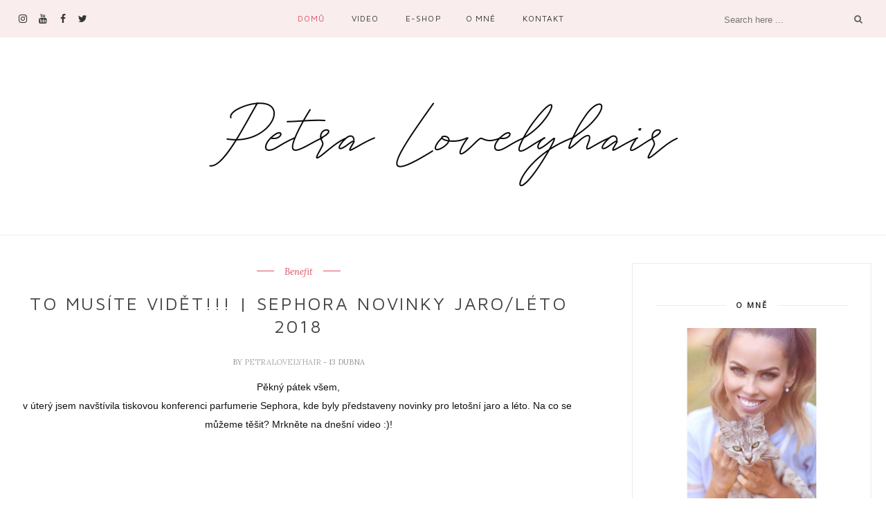

--- FILE ---
content_type: text/html; charset=UTF-8
request_url: http://www.petralovelyhair.com/b/stats?style=BLACK_TRANSPARENT&timeRange=ALL_TIME&token=APq4FmDuQLcF2DksPKZbWYXqH_blDHd_wzwKIXJz6wzuaN9UZUhZCH6Jv7_eWI-0lPzt-bGBnEd8sXZH6vsGh6st_FIXf62rDQ
body_size: 261
content:
{"total":25784197,"sparklineOptions":{"backgroundColor":{"fillOpacity":0.1,"fill":"#000000"},"series":[{"areaOpacity":0.3,"color":"#202020"}]},"sparklineData":[[0,25],[1,26],[2,57],[3,20],[4,100],[5,29],[6,19],[7,28],[8,32],[9,22],[10,52],[11,19],[12,26],[13,39],[14,45],[15,49],[16,67],[17,58],[18,37],[19,70],[20,64],[21,41],[22,52],[23,41],[24,65],[25,37],[26,37],[27,23],[28,52],[29,6]],"nextTickMs":44444}

--- FILE ---
content_type: text/javascript; charset=UTF-8
request_url: http://www.petralovelyhair.com/feeds/posts/default/-/Too%20Faced?alt=json-in-script&callback=related_results_labels_thumbs&max-results=6
body_size: 18985
content:
// API callback
related_results_labels_thumbs({"version":"1.0","encoding":"UTF-8","feed":{"xmlns":"http://www.w3.org/2005/Atom","xmlns$openSearch":"http://a9.com/-/spec/opensearchrss/1.0/","xmlns$blogger":"http://schemas.google.com/blogger/2008","xmlns$georss":"http://www.georss.org/georss","xmlns$gd":"http://schemas.google.com/g/2005","xmlns$thr":"http://purl.org/syndication/thread/1.0","id":{"$t":"tag:blogger.com,1999:blog-5880763419859266396"},"updated":{"$t":"2026-01-16T14:32:21.265+01:00"},"category":[{"term":"Video"},{"term":"Fashion"},{"term":"Návody na líčení"},{"term":"My life"},{"term":"Essence"},{"term":"Dermacol"},{"term":"Milani"},{"term":"Maybelline"},{"term":"OOTD"},{"term":"Recenze"},{"term":"Makeup"},{"term":"Lips"},{"term":"Face"},{"term":"Rimmel"},{"term":"Eyes"},{"term":"Loreal"},{"term":"NYX"},{"term":"Catrice"},{"term":"Urban Decay"},{"term":"Nails"},{"term":"Vlogy"},{"term":"Benefit"},{"term":"Hair"},{"term":"Makeup revolution London"},{"term":"Astor"},{"term":"Víkendové oddechovky"},{"term":"Jordana"},{"term":"Sleek"},{"term":"Štětce PetraLovelyHair"},{"term":"Gabriella Salvete"},{"term":"Úterní tutorialy"},{"term":"Lashes"},{"term":"Too Faced"},{"term":"The Balm"},{"term":"Balea"},{"term":"Brushes"},{"term":"Sephora"},{"term":"Bourjois"},{"term":"Čtvrteční recenze"},{"term":"FOTD"},{"term":"Topky a stopky"},{"term":"Bioderma"},{"term":"NYC"},{"term":"Giveaway"},{"term":"Max Factor"},{"term":"Akce a setkání"},{"term":"Ziaja"},{"term":"Press"},{"term":"Flormar"},{"term":"Lovely Top 10"},{"term":"Beautovinky"},{"term":"Ryor"},{"term":"E style"},{"term":"Haul"},{"term":"Ardell"},{"term":"TAG"},{"term":"Pupa"},{"term":"W7"},{"term":"Bione"},{"term":"Blogerka a drogerka"},{"term":"Freedom"},{"term":"Miss sporty"},{"term":"Photoshooting"},{"term":"Lovely news"},{"term":"Body"},{"term":"MUA"},{"term":"Avon"},{"term":"Sally Hansen"},{"term":"NARS"},{"term":"Sigma"},{"term":"S-he"},{"term":"Trend it up"},{"term":"Alverde"},{"term":"Lancome"},{"term":"Na dně"},{"term":"UMA"},{"term":"Cheeks"},{"term":"Colour pop"},{"term":"Parfums"},{"term":"BH cosmetics"},{"term":"I ♥ makeup"},{"term":"Anastazia BH"},{"term":"MUFE"},{"term":"Missha"},{"term":"Skin79"},{"term":"Gerard cosmetics"},{"term":"Návody na účesy"},{"term":"Proměny"},{"term":"Regina"},{"term":"Sormé"},{"term":"Vlogmas"},{"term":"Kylie cosmetics"},{"term":"Nivea"},{"term":"Giorgio Armani"},{"term":"Revlon"},{"term":"Clarins"},{"term":"ELF"},{"term":"Garnier"},{"term":"Inglot"},{"term":"PLH Beauty"},{"term":"Aussie"},{"term":"Funguje to?"},{"term":"LA Girl"},{"term":"Bobbi brown"},{"term":"Cien"},{"term":"Eyebrows"},{"term":"Madam Glam"},{"term":"Physicians formula"},{"term":"Zoeva"},{"term":"Barry M"},{"term":"Hallooween"},{"term":"First impression"},{"term":"Get ready with me"},{"term":"Models own"},{"term":"Vlogtorial"},{"term":"Wet n´wild"},{"term":"Eucerin"},{"term":"Huda"},{"term":"Jeffree Star"},{"term":"Kat von D"},{"term":"L´ambre"},{"term":"MAC"},{"term":"Rival de Loop"},{"term":"Kiko"},{"term":"Líčení podle celebrit"},{"term":"Maestro"},{"term":"Míra píše"},{"term":"Rozhovory"},{"term":"Becca"},{"term":"Cosmopolitan"},{"term":"Dior"},{"term":"Fenty"},{"term":"Kardashian beauty"},{"term":"Kiehl´s"},{"term":"Lioele"},{"term":"Lorac"},{"term":"Mavala"},{"term":"Morphe"},{"term":"Nuxe"},{"term":"BB cream"},{"term":"Diego dalla palma"},{"term":"Douglas"},{"term":"Essie"},{"term":"I♥makeup"},{"term":"Kapyderm"},{"term":"Mixa"},{"term":"Plavky"},{"term":"Plesy a taneční"},{"term":"Steblanc"},{"term":"YSL"},{"term":"barekol"},{"term":"cestování"},{"term":"Braun"},{"term":"Dermaheal"},{"term":"Dove"},{"term":"Dovolená"},{"term":"Halloween"},{"term":"Hot or not"},{"term":"Lumene"},{"term":"Melt"},{"term":"Milva"},{"term":"Real Techniques"},{"term":"beauty"},{"term":"Essente"},{"term":"Estee Lauder"},{"term":"Lifestyle"},{"term":"Mizon"},{"term":"Na skok v obchodech"},{"term":"OOTN"},{"term":"Pillow talk"},{"term":"Sothys"},{"term":"Beauty UK"},{"term":"Cargo"},{"term":"Clinique"},{"term":"Deborah Milano"},{"term":"Egyptian magic"},{"term":"Etude house"},{"term":"Golden Rose"},{"term":"Havlíkova apothéka"},{"term":"Keenwell"},{"term":"Kosmetická šestka"},{"term":"La Roche Posey"},{"term":"Pohyb"},{"term":"Prague Fashion Week"},{"term":"Péče o zuby"},{"term":"Rexona"},{"term":"The Body needs"},{"term":"Barevná typologie"},{"term":"Beautycast"},{"term":"CC cream"},{"term":"China Glaze"},{"term":"DIY"},{"term":"Daylong"},{"term":"Dermatherm"},{"term":"Ebelin"},{"term":"From shit to hit"},{"term":"Funday friday"},{"term":"Gliss Kur"},{"term":"Hands"},{"term":"Juvena"},{"term":"Jídelníček"},{"term":"KKW"},{"term":"Kosmetické propadáky"},{"term":"Laskominky"},{"term":"Lucy minerals"},{"term":"Lush"},{"term":"Manhattan"},{"term":"Natasha Denona"},{"term":"Naturalium"},{"term":"O'nest"},{"term":"OPI"},{"term":"Oriflame"},{"term":"O´right"},{"term":"Physiogel"},{"term":"Pondělní tutorialy"},{"term":"Pyratine"},{"term":"Péče o pleť"},{"term":"Rossmann"},{"term":"Rovnátka"},{"term":"Sedona Lace"},{"term":"SkinSo"},{"term":"Středeční kosmetické recenze a móda"},{"term":"Synouvelle"},{"term":"Technic"},{"term":"Vichy"},{"term":"blogerky.cz"},{"term":"kosmetika"},{"term":"rady a návody"},{"term":"Artistry"},{"term":"Bell"},{"term":"BlackBerry"},{"term":"Collection"},{"term":"Color Club"},{"term":"Cvičení s Honzou"},{"term":"Daniel Sandler"},{"term":"Eco tools"},{"term":"Eveline"},{"term":"Eyeko"},{"term":"Fake Bake"},{"term":"Fashion battle"},{"term":"Foreo"},{"term":"Four Seasons"},{"term":"Gelové linky"},{"term":"IT cosmetics"},{"term":"Illamasqua"},{"term":"Jouer"},{"term":"Konad"},{"term":"Korektory"},{"term":"Krémy na ruce"},{"term":"La Prairie"},{"term":"Lámbre"},{"term":"MEXX"},{"term":"Makeup for ever"},{"term":"MakeupGeek"},{"term":"Mannhattan"},{"term":"Maškarní"},{"term":"Micelárky"},{"term":"Nutraluxlash MD"},{"term":"N��vody na l����en��"},{"term":"Obočí"},{"term":"Orly"},{"term":"Payot"},{"term":"Pierre René"},{"term":"Prague Fashion Weekend"},{"term":"Pretty Vulgar"},{"term":"Quick tip"},{"term":"Random"},{"term":"Revitalash"},{"term":"Rtěnky"},{"term":"Saloos"},{"term":"Shoes"},{"term":"St. Moriz"},{"term":"Tarte"},{"term":"Tužky"},{"term":"Valentýn"},{"term":"Vaření s Peťou"},{"term":"Veletrh"},{"term":"Weleda"},{"term":"Whitening lightening"},{"term":"Xen Tan"},{"term":"bioaroma"},{"term":"chanel"},{"term":"dreft"},{"term":"katy perry"},{"term":"kosmetika a móda"},{"term":"mila"},{"term":"mých5km"},{"term":"podcast"},{"term":"vrásky"},{"term":"zoella"},{"term":"Ĺambre"},{"term":"Šampony"}],"title":{"type":"text","$t":"Petra"},"subtitle":{"type":"html","$t":""},"link":[{"rel":"http://schemas.google.com/g/2005#feed","type":"application/atom+xml","href":"http:\/\/www.petralovelyhair.com\/feeds\/posts\/default"},{"rel":"self","type":"application/atom+xml","href":"http:\/\/www.blogger.com\/feeds\/5880763419859266396\/posts\/default\/-\/Too+Faced?alt=json-in-script\u0026max-results=6"},{"rel":"alternate","type":"text/html","href":"http:\/\/www.petralovelyhair.com\/search\/label\/Too%20Faced"},{"rel":"hub","href":"http://pubsubhubbub.appspot.com/"},{"rel":"next","type":"application/atom+xml","href":"http:\/\/www.blogger.com\/feeds\/5880763419859266396\/posts\/default\/-\/Too+Faced\/-\/Too+Faced?alt=json-in-script\u0026start-index=7\u0026max-results=6"}],"author":[{"name":{"$t":"PetraLovelyHair"},"uri":{"$t":"http:\/\/www.blogger.com\/profile\/11863311052262119272"},"email":{"$t":"noreply@blogger.com"},"gd$image":{"rel":"http://schemas.google.com/g/2005#thumbnail","width":"26","height":"32","src":"\/\/blogger.googleusercontent.com\/img\/b\/R29vZ2xl\/AVvXsEg4niwhw4zzG-dJ16zev3CEh4H25aGTVshwwJUsEMHDru9alc9siz6_fPocNP1UmWLt6FCl44kf5jarVXS4_xvs_F-XLdiXL3K1MPn0351XV9XnMRvUXll8DJXMZGRwUos\/s220\/788A9C5B-A850-40AA-BEF9-EA1D77212758.jpeg"}}],"generator":{"version":"7.00","uri":"http://www.blogger.com","$t":"Blogger"},"openSearch$totalResults":{"$t":"85"},"openSearch$startIndex":{"$t":"1"},"openSearch$itemsPerPage":{"$t":"6"},"entry":[{"id":{"$t":"tag:blogger.com,1999:blog-5880763419859266396.post-6576793261432488223"},"published":{"$t":"2020-11-16T18:22:00.003+01:00"},"updated":{"$t":"2020-11-16T18:22:15.998+01:00"},"category":[{"scheme":"http://www.blogger.com/atom/ns#","term":"Too Faced"},{"scheme":"http://www.blogger.com/atom/ns#","term":"Video"}],"title":{"type":"text","$t":"✨LÍČÍM SE A VYKECÁVÁM O NAŠÍ KOUPELNĚ A BYDLENÍ ✨| TOO FACED VÁNOČNÍ KOLEKCE 2020"},"content":{"type":"html","$t":"\u003Cp\u003E\u0026nbsp;\u003C\/p\u003E\u003Cdiv class=\"separator\" style=\"clear: both; text-align: center;\"\u003E\u003Ca href=\"https:\/\/blogger.googleusercontent.com\/img\/b\/R29vZ2xl\/AVvXsEgoiwt8rxNkEBNhvTnyPZBvlcjAtfdH6IgyO-siYVOFlh_1NKNAaMNyNW3_EqRSdUEEOz6FsZcIStkN4ULDQG4ANF5WMO9b79SihdxhJsyVaBmgnjibrVhu_Q9ozB93dSYBG0BsARnDptQ\/s1920\/uvod+too+faced+va%25CC%2581noce+2020.jpg\" imageanchor=\"1\" style=\"margin-left: 1em; margin-right: 1em;\"\u003E\u003Cimg border=\"0\" data-original-height=\"1080\" data-original-width=\"1920\" src=\"https:\/\/blogger.googleusercontent.com\/img\/b\/R29vZ2xl\/AVvXsEgoiwt8rxNkEBNhvTnyPZBvlcjAtfdH6IgyO-siYVOFlh_1NKNAaMNyNW3_EqRSdUEEOz6FsZcIStkN4ULDQG4ANF5WMO9b79SihdxhJsyVaBmgnjibrVhu_Q9ozB93dSYBG0BsARnDptQ\/s16000\/uvod+too+faced+va%25CC%2581noce+2020.jpg\" \/\u003E\u003C\/a\u003E\u003C\/div\u003E\u003Cbr \/\u003E\u003Cp\u003E\u003C\/p\u003E\u003Cdiv class=\"separator\" style=\"clear: both; text-align: center;\"\u003E\u003Ciframe allowfullscreen=\"\" class=\"BLOG_video_class\" height=\"266\" src=\"https:\/\/www.youtube.com\/embed\/o4-BUnkJ7UI\" width=\"320\" youtube-src-id=\"o4-BUnkJ7UI\"\u003E\u003C\/iframe\u003E\u003C\/div\u003E\u003Cbr \/\u003E\u003Cspan\u003E\u003Ca name='more'\u003E\u003C\/a\u003E\u003C\/span\u003E\u003Cp\u003E\u003Cspan style=\"background-color: #f9f9f9; color: #030303; font-family: Roboto, Arial, sans-serif; font-size: 14px; white-space: pre-wrap;\"\u003E⬇️ KLIK PRO POPIS PRODUKTŮ A DALŠÍ INFO ⬇️\u003C\/span\u003E\u003C\/p\u003E\u003Cp\u003E\u003Cspan class=\"style-scope yt-formatted-string\" dir=\"auto\" style=\"background: rgb(249, 249, 249); border: 0px; color: #030303; font-family: Roboto, Arial, sans-serif; font-size: 14px; margin: 0px; padding: 0px; white-space: pre-wrap;\"\u003EKOLEKCE REVOLUTION x PETRA od 22.3. od \u003C\/span\u003E\u003Ca class=\"yt-simple-endpoint style-scope yt-formatted-string\" dir=\"auto\" href=\"https:\/\/www.youtube.com\/watch?v=o4-BUnkJ7UI\u0026amp;t=780s\" spellcheck=\"false\" style=\"background-color: #f9f9f9; cursor: pointer; display: inline-block; font-family: Roboto, Arial, sans-serif; font-size: 14px; text-decoration: var(--yt-endpoint-text-regular-decoration, none); white-space: pre-wrap;\"\u003E13:00\u003C\/a\u003E\u003Cspan class=\"style-scope yt-formatted-string\" dir=\"auto\" style=\"background: rgb(249, 249, 249); border: 0px; color: #030303; font-family: Roboto, Arial, sans-serif; font-size: 14px; margin: 0px; padding: 0px; white-space: pre-wrap;\"\u003E na:\nXO BEAUTY: \u003C\/span\u003E\u003Ca class=\"yt-simple-endpoint style-scope yt-formatted-string\" dir=\"auto\" href=\"https:\/\/www.youtube.com\/redirect?v=o4-BUnkJ7UI\u0026amp;redir_token=[base64]%3D%3D\u0026amp;event=video_description\u0026amp;q=https%3A%2F%2Fbit.ly%2Fxoxopetra\" rel=\"nofollow\" spellcheck=\"false\" style=\"background-color: #f9f9f9; cursor: pointer; display: inline-block; font-family: Roboto, Arial, sans-serif; font-size: 14px; text-decoration: var(--yt-endpoint-text-regular-decoration, none); white-space: pre-wrap;\" target=\"_blank\"\u003Ehttps:\/\/bit.ly\/xoxopetra\u003C\/a\u003E\u003Cspan class=\"style-scope yt-formatted-string\" dir=\"auto\" style=\"background: rgb(249, 249, 249); border: 0px; color: #030303; font-family: Roboto, Arial, sans-serif; font-size: 14px; margin: 0px; padding: 0px; white-space: pre-wrap;\"\u003E\n\u003C\/span\u003E\u003Ca class=\"yt-simple-endpoint style-scope yt-formatted-string\" dir=\"auto\" href=\"https:\/\/www.youtube.com\/redirect?v=o4-BUnkJ7UI\u0026amp;redir_token=[base64]%3D%3D\u0026amp;event=video_description\u0026amp;q=http%3A%2F%2Fwww.xobeauty.sk\" rel=\"nofollow\" spellcheck=\"false\" style=\"background-color: #f9f9f9; cursor: pointer; display: inline-block; font-family: Roboto, Arial, sans-serif; font-size: 14px; text-decoration: var(--yt-endpoint-text-regular-decoration, none); white-space: pre-wrap;\" target=\"_blank\"\u003Ehttp:\/\/www.xobeauty.sk\u003C\/a\u003E\u003Cspan class=\"style-scope yt-formatted-string\" dir=\"auto\" style=\"background: rgb(249, 249, 249); border: 0px; color: #030303; font-family: Roboto, Arial, sans-serif; font-size: 14px; margin: 0px; padding: 0px; white-space: pre-wrap;\"\u003E\nKamenné prodejny:\ndrogerie Rossmann\ndrogerie DM Česko a Slovensko i online\nNOTINO: \u003C\/span\u003E\u003Ca class=\"yt-simple-endpoint style-scope yt-formatted-string\" dir=\"auto\" href=\"https:\/\/www.youtube.com\/redirect?v=o4-BUnkJ7UI\u0026amp;redir_token=[base64]%3D%3D\u0026amp;event=video_description\u0026amp;q=https%3A%2F%2Fbit.ly%2Fxoxonotino\" rel=\"nofollow\" spellcheck=\"false\" style=\"background-color: #f9f9f9; cursor: pointer; display: inline-block; font-family: Roboto, Arial, sans-serif; font-size: 14px; text-decoration: var(--yt-endpoint-text-regular-decoration, none); white-space: pre-wrap;\" target=\"_blank\"\u003Ehttps:\/\/bit.ly\/xoxonotino\u003C\/a\u003E\u003Cspan class=\"style-scope yt-formatted-string\" dir=\"auto\" style=\"background: rgb(249, 249, 249); border: 0px; color: #030303; font-family: Roboto, Arial, sans-serif; font-size: 14px; margin: 0px; padding: 0px; white-space: pre-wrap;\"\u003E\n\u003C\/span\u003E\u003Ca class=\"yt-simple-endpoint style-scope yt-formatted-string\" dir=\"auto\" href=\"https:\/\/www.youtube.com\/redirect?v=o4-BUnkJ7UI\u0026amp;redir_token=[base64]%3D%3D\u0026amp;event=video_description\u0026amp;q=http%3A%2F%2Fwww.notino.sk\" rel=\"nofollow\" spellcheck=\"false\" style=\"background-color: #f9f9f9; cursor: pointer; display: inline-block; font-family: Roboto, Arial, sans-serif; font-size: 14px; text-decoration: var(--yt-endpoint-text-regular-decoration, none); white-space: pre-wrap;\" target=\"_blank\"\u003Ehttp:\/\/www.notino.sk\u003C\/a\u003E\u003Cspan class=\"style-scope yt-formatted-string\" dir=\"auto\" style=\"background: rgb(249, 249, 249); border: 0px; color: #030303; font-family: Roboto, Arial, sans-serif; font-size: 14px; margin: 0px; padding: 0px; white-space: pre-wrap;\"\u003E\n\nŠTĚTCE PETRA x DERMACOL: \u003C\/span\u003E\u003Ca class=\"yt-simple-endpoint style-scope yt-formatted-string\" dir=\"auto\" href=\"https:\/\/www.youtube.com\/redirect?v=o4-BUnkJ7UI\u0026amp;redir_token=[base64]%3D%3D\u0026amp;event=video_description\u0026amp;q=https%3A%2F%2Fbit.ly%2Fplhxdermacol\" rel=\"nofollow\" spellcheck=\"false\" style=\"background-color: #f9f9f9; cursor: pointer; display: inline-block; font-family: Roboto, Arial, sans-serif; font-size: 14px; text-decoration: var(--yt-endpoint-text-regular-decoration, none); white-space: pre-wrap;\" target=\"_blank\"\u003Ehttps:\/\/bit.ly\/plhxdermacol\u003C\/a\u003E\u003Cspan class=\"style-scope yt-formatted-string\" dir=\"auto\" style=\"background: rgb(249, 249, 249); border: 0px; color: #030303; font-family: Roboto, Arial, sans-serif; font-size: 14px; margin: 0px; padding: 0px; white-space: pre-wrap;\"\u003E\nŘASY PLH BEAUTY: \u003C\/span\u003E\u003Ca class=\"yt-simple-endpoint style-scope yt-formatted-string\" dir=\"auto\" href=\"https:\/\/www.youtube.com\/redirect?v=o4-BUnkJ7UI\u0026amp;redir_token=[base64]%3D%3D\u0026amp;event=video_description\u0026amp;q=https%3A%2F%2Fbit.ly%2FPLHlashes\" rel=\"nofollow\" spellcheck=\"false\" style=\"background-color: #f9f9f9; cursor: pointer; display: inline-block; font-family: Roboto, Arial, sans-serif; font-size: 14px; text-decoration: var(--yt-endpoint-text-regular-decoration, none); white-space: pre-wrap;\" target=\"_blank\"\u003Ehttps:\/\/bit.ly\/PLHlashes\u003C\/a\u003E\u003Cspan class=\"style-scope yt-formatted-string\" dir=\"auto\" style=\"background: rgb(249, 249, 249); border: 0px; color: #030303; font-family: Roboto, Arial, sans-serif; font-size: 14px; margin: 0px; padding: 0px; white-space: pre-wrap;\"\u003E\nŘASY NA NOTINU: \u003C\/span\u003E\u003Ca class=\"yt-simple-endpoint style-scope yt-formatted-string\" dir=\"auto\" href=\"https:\/\/www.youtube.com\/redirect?v=o4-BUnkJ7UI\u0026amp;redir_token=[base64]%3D%3D\u0026amp;event=video_description\u0026amp;q=https%3A%2F%2Fbit.ly%2FnotinoPLHlashes\" rel=\"nofollow\" spellcheck=\"false\" style=\"background-color: #f9f9f9; cursor: pointer; display: inline-block; font-family: Roboto, Arial, sans-serif; font-size: 14px; text-decoration: var(--yt-endpoint-text-regular-decoration, none); white-space: pre-wrap;\" target=\"_blank\"\u003Ehttps:\/\/bit.ly\/notinoPLHlashes\u003C\/a\u003E\u003Cspan class=\"style-scope yt-formatted-string\" dir=\"auto\" style=\"background: rgb(249, 249, 249); border: 0px; color: #030303; font-family: Roboto, Arial, sans-serif; font-size: 14px; margin: 0px; padding: 0px; white-space: pre-wrap;\"\u003E\nMERCH \u003C\/span\u003E\u003Ca class=\"yt-simple-endpoint style-scope yt-formatted-string\" dir=\"auto\" href=\"https:\/\/www.youtube.com\/redirect?v=o4-BUnkJ7UI\u0026amp;redir_token=[base64]%3D%3D\u0026amp;event=video_description\u0026amp;q=http%3A%2F%2Fbit.ly%2Fmerchpetralovelyhair\" rel=\"nofollow\" spellcheck=\"false\" style=\"background-color: #f9f9f9; cursor: pointer; display: inline-block; font-family: Roboto, Arial, sans-serif; font-size: 14px; text-decoration: var(--yt-endpoint-text-regular-decoration, none); white-space: pre-wrap;\" target=\"_blank\"\u003Ehttp:\/\/bit.ly\/merchpetralovelyhair\u003C\/a\u003E\u003Cspan class=\"style-scope yt-formatted-string\" dir=\"auto\" style=\"background: rgb(249, 249, 249); border: 0px; color: #030303; font-family: Roboto, Arial, sans-serif; font-size: 14px; margin: 0px; padding: 0px; white-space: pre-wrap;\"\u003E\n\nodkazy na produkty:\n* Too Faced Hangover X primer \u003C\/span\u003E\u003Ca class=\"yt-simple-endpoint style-scope yt-formatted-string\" dir=\"auto\" href=\"https:\/\/www.youtube.com\/redirect?v=o4-BUnkJ7UI\u0026amp;redir_token=[base64]%3D%3D\u0026amp;event=video_description\u0026amp;q=https%3A%2F%2Fbit.ly%2F3pt7i05\" rel=\"nofollow\" spellcheck=\"false\" style=\"background-color: #f9f9f9; cursor: pointer; display: inline-block; font-family: Roboto, Arial, sans-serif; font-size: 14px; text-decoration: var(--yt-endpoint-text-regular-decoration, none); white-space: pre-wrap;\" target=\"_blank\"\u003Ehttps:\/\/bit.ly\/3pt7i05\u003C\/a\u003E\u003Cspan class=\"style-scope yt-formatted-string\" dir=\"auto\" style=\"background: rgb(249, 249, 249); border: 0px; color: #030303; font-family: Roboto, Arial, sans-serif; font-size: 14px; margin: 0px; padding: 0px; white-space: pre-wrap;\"\u003E\n* Too Faced Born this way foundation porcelain \u003C\/span\u003E\u003Ca class=\"yt-simple-endpoint style-scope yt-formatted-string\" dir=\"auto\" href=\"https:\/\/www.youtube.com\/redirect?v=o4-BUnkJ7UI\u0026amp;redir_token=[base64]%3D%3D\u0026amp;event=video_description\u0026amp;q=https%3A%2F%2Fbit.ly%2F32Ow0OR\" rel=\"nofollow\" spellcheck=\"false\" style=\"background-color: #f9f9f9; cursor: pointer; display: inline-block; font-family: Roboto, Arial, sans-serif; font-size: 14px; text-decoration: var(--yt-endpoint-text-regular-decoration, none); white-space: pre-wrap;\" target=\"_blank\"\u003Ehttps:\/\/bit.ly\/32Ow0OR\u003C\/a\u003E\u003Cspan class=\"style-scope yt-formatted-string\" dir=\"auto\" style=\"background: rgb(249, 249, 249); border: 0px; color: #030303; font-family: Roboto, Arial, sans-serif; font-size: 14px; margin: 0px; padding: 0px; white-space: pre-wrap;\"\u003E\n* Too Faced Born this way super coverage concealer swan \u003C\/span\u003E\u003Ca class=\"yt-simple-endpoint style-scope yt-formatted-string\" dir=\"auto\" href=\"https:\/\/www.youtube.com\/redirect?v=o4-BUnkJ7UI\u0026amp;redir_token=[base64]%3D%3D\u0026amp;event=video_description\u0026amp;q=https%3A%2F%2Fbit.ly%2F3lzamWe\" rel=\"nofollow\" spellcheck=\"false\" style=\"background-color: #f9f9f9; cursor: pointer; display: inline-block; font-family: Roboto, Arial, sans-serif; font-size: 14px; text-decoration: var(--yt-endpoint-text-regular-decoration, none); white-space: pre-wrap;\" target=\"_blank\"\u003Ehttps:\/\/bit.ly\/3lzamWe\u003C\/a\u003E\u003Cspan class=\"style-scope yt-formatted-string\" dir=\"auto\" style=\"background: rgb(249, 249, 249); border: 0px; color: #030303; font-family: Roboto, Arial, sans-serif; font-size: 14px; margin: 0px; padding: 0px; white-space: pre-wrap;\"\u003E\n* Too Faced Born this way powder foundation seashell \u003C\/span\u003E\u003Ca class=\"yt-simple-endpoint style-scope yt-formatted-string\" dir=\"auto\" href=\"https:\/\/www.youtube.com\/redirect?v=o4-BUnkJ7UI\u0026amp;redir_token=[base64]%3D%3D\u0026amp;event=video_description\u0026amp;q=https%3A%2F%2Fbit.ly%2F35xK4hp\" rel=\"nofollow\" spellcheck=\"false\" style=\"background-color: #f9f9f9; cursor: pointer; display: inline-block; font-family: Roboto, Arial, sans-serif; font-size: 14px; text-decoration: var(--yt-endpoint-text-regular-decoration, none); white-space: pre-wrap;\" target=\"_blank\"\u003Ehttps:\/\/bit.ly\/35xK4hp\u003C\/a\u003E\u003Cspan class=\"style-scope yt-formatted-string\" dir=\"auto\" style=\"background: rgb(249, 249, 249); border: 0px; color: #030303; font-family: Roboto, Arial, sans-serif; font-size: 14px; margin: 0px; padding: 0px; white-space: pre-wrap;\"\u003E\n* Benefit Brow microfilling pen \u003C\/span\u003E\u003Ca class=\"yt-simple-endpoint style-scope yt-formatted-string\" dir=\"auto\" href=\"https:\/\/www.youtube.com\/redirect?v=o4-BUnkJ7UI\u0026amp;redir_token=[base64]%3D%3D\u0026amp;event=video_description\u0026amp;q=https%3A%2F%2Fbit.ly%2F324wFM9\" rel=\"nofollow\" spellcheck=\"false\" style=\"background-color: #f9f9f9; cursor: pointer; display: inline-block; font-family: Roboto, Arial, sans-serif; font-size: 14px; text-decoration: var(--yt-endpoint-text-regular-decoration, none); white-space: pre-wrap;\" target=\"_blank\"\u003Ehttps:\/\/bit.ly\/324wFM9\u003C\/a\u003E\u003Cspan class=\"style-scope yt-formatted-string\" dir=\"auto\" style=\"background: rgb(249, 249, 249); border: 0px; color: #030303; font-family: Roboto, Arial, sans-serif; font-size: 14px; margin: 0px; padding: 0px; white-space: pre-wrap;\"\u003E\n* ABH Clear brow gel \u003C\/span\u003E\u003Ca class=\"yt-simple-endpoint style-scope yt-formatted-string\" dir=\"auto\" href=\"https:\/\/www.youtube.com\/redirect?v=o4-BUnkJ7UI\u0026amp;redir_token=[base64]%3D%3D\u0026amp;event=video_description\u0026amp;q=https%3A%2F%2Fbit.ly%2F2ICWPPb\" rel=\"nofollow\" spellcheck=\"false\" style=\"background-color: #f9f9f9; cursor: pointer; display: inline-block; font-family: Roboto, Arial, sans-serif; font-size: 14px; text-decoration: var(--yt-endpoint-text-regular-decoration, none); white-space: pre-wrap;\" target=\"_blank\"\u003Ehttps:\/\/bit.ly\/2ICWPPb\u003C\/a\u003E\u003Cspan class=\"style-scope yt-formatted-string\" dir=\"auto\" style=\"background: rgb(249, 249, 249); border: 0px; color: #030303; font-family: Roboto, Arial, sans-serif; font-size: 14px; margin: 0px; padding: 0px; white-space: pre-wrap;\"\u003E\n* Too Faced Melted liquid lipstick pumpkin spice \u003C\/span\u003E\u003Ca class=\"yt-simple-endpoint style-scope yt-formatted-string\" dir=\"auto\" href=\"https:\/\/www.youtube.com\/redirect?v=o4-BUnkJ7UI\u0026amp;redir_token=[base64]%3D%3D\u0026amp;event=video_description\u0026amp;q=https%3A%2F%2Fbit.ly%2F2KaEmKh\" rel=\"nofollow\" spellcheck=\"false\" style=\"background-color: #f9f9f9; cursor: pointer; display: inline-block; font-family: Roboto, Arial, sans-serif; font-size: 14px; text-decoration: var(--yt-endpoint-text-regular-decoration, none); white-space: pre-wrap;\" target=\"_blank\"\u003Ehttps:\/\/bit.ly\/2KaEmKh\u003C\/a\u003E\u003Cspan class=\"style-scope yt-formatted-string\" dir=\"auto\" style=\"background: rgb(249, 249, 249); border: 0px; color: #030303; font-family: Roboto, Arial, sans-serif; font-size: 14px; margin: 0px; padding: 0px; white-space: pre-wrap;\"\u003E\n* Too Faced sada rtěnek \u003C\/span\u003E\u003Ca class=\"yt-simple-endpoint style-scope yt-formatted-string\" dir=\"auto\" href=\"https:\/\/www.youtube.com\/redirect?v=o4-BUnkJ7UI\u0026amp;redir_token=[base64]%3D%3D\u0026amp;event=video_description\u0026amp;q=https%3A%2F%2Fbit.ly%2F3pxnPAk\" rel=\"nofollow\" spellcheck=\"false\" style=\"background-color: #f9f9f9; cursor: pointer; display: inline-block; font-family: Roboto, Arial, sans-serif; font-size: 14px; text-decoration: var(--yt-endpoint-text-regular-decoration, none); white-space: pre-wrap;\" target=\"_blank\"\u003Ehttps:\/\/bit.ly\/3pxnPAk\u003C\/a\u003E\u003Cspan class=\"style-scope yt-formatted-string\" dir=\"auto\" style=\"background: rgb(249, 249, 249); border: 0px; color: #030303; font-family: Roboto, Arial, sans-serif; font-size: 14px; margin: 0px; padding: 0px; white-space: pre-wrap;\"\u003E\n* Too Faced Pumpkin spice palette \u003C\/span\u003E\u003Ca class=\"yt-simple-endpoint style-scope yt-formatted-string\" dir=\"auto\" href=\"https:\/\/www.youtube.com\/redirect?v=o4-BUnkJ7UI\u0026amp;redir_token=[base64]%3D%3D\u0026amp;event=video_description\u0026amp;q=https%3A%2F%2Fbit.ly%2F3nuc7nY\" rel=\"nofollow\" spellcheck=\"false\" style=\"background-color: #f9f9f9; cursor: pointer; display: inline-block; font-family: Roboto, Arial, sans-serif; font-size: 14px; text-decoration: var(--yt-endpoint-text-regular-decoration, none); white-space: pre-wrap;\" target=\"_blank\"\u003Ehttps:\/\/bit.ly\/3nuc7nY\u003C\/a\u003E\u003Cspan class=\"style-scope yt-formatted-string\" dir=\"auto\" style=\"background: rgb(249, 249, 249); border: 0px; color: #030303; font-family: Roboto, Arial, sans-serif; font-size: 14px; margin: 0px; padding: 0px; white-space: pre-wrap;\"\u003E\n* tužky MUFE Artist colour pencil \u003C\/span\u003E\u003Ca class=\"yt-simple-endpoint style-scope yt-formatted-string\" dir=\"auto\" href=\"https:\/\/www.youtube.com\/redirect?v=o4-BUnkJ7UI\u0026amp;redir_token=[base64]%3D%3D\u0026amp;event=video_description\u0026amp;q=https%3A%2F%2Fbit.ly%2F32Ish5d\" rel=\"nofollow\" spellcheck=\"false\" style=\"background-color: #f9f9f9; cursor: pointer; display: inline-block; font-family: Roboto, Arial, sans-serif; font-size: 14px; text-decoration: var(--yt-endpoint-text-regular-decoration, none); white-space: pre-wrap;\" target=\"_blank\"\u003Ehttps:\/\/bit.ly\/32Ish5d\u003C\/a\u003E\u003Cspan class=\"style-scope yt-formatted-string\" dir=\"auto\" style=\"background: rgb(249, 249, 249); border: 0px; color: #030303; font-family: Roboto, Arial, sans-serif; font-size: 14px; margin: 0px; padding: 0px; white-space: pre-wrap;\"\u003E\n* Too Faced Better than sex eyeliner \u003C\/span\u003E\u003Ca class=\"yt-simple-endpoint style-scope yt-formatted-string\" dir=\"auto\" href=\"https:\/\/www.youtube.com\/redirect?v=o4-BUnkJ7UI\u0026amp;redir_token=[base64]%3D%3D\u0026amp;event=video_description\u0026amp;q=https%3A%2F%2Fbit.ly%2F35vB0tl\" rel=\"nofollow\" spellcheck=\"false\" style=\"background-color: #f9f9f9; cursor: pointer; display: inline-block; font-family: Roboto, Arial, sans-serif; font-size: 14px; text-decoration: var(--yt-endpoint-text-regular-decoration, none); white-space: pre-wrap;\" target=\"_blank\"\u003Ehttps:\/\/bit.ly\/35vB0tl\u003C\/a\u003E\u003Cspan class=\"style-scope yt-formatted-string\" dir=\"auto\" style=\"background: rgb(249, 249, 249); border: 0px; color: #030303; font-family: Roboto, Arial, sans-serif; font-size: 14px; margin: 0px; padding: 0px; white-space: pre-wrap;\"\u003E\n* Too Faced Better than sex mascara \u003C\/span\u003E\u003Ca class=\"yt-simple-endpoint style-scope yt-formatted-string\" dir=\"auto\" href=\"https:\/\/www.youtube.com\/redirect?v=o4-BUnkJ7UI\u0026amp;redir_token=[base64]%3D%3D\u0026amp;event=video_description\u0026amp;q=https%3A%2F%2Fbit.ly%2F3lDhHnG\" rel=\"nofollow\" spellcheck=\"false\" style=\"background-color: #f9f9f9; cursor: pointer; display: inline-block; font-family: Roboto, Arial, sans-serif; font-size: 14px; text-decoration: var(--yt-endpoint-text-regular-decoration, none); white-space: pre-wrap;\" target=\"_blank\"\u003Ehttps:\/\/bit.ly\/3lDhHnG\u003C\/a\u003E\u003Cspan class=\"style-scope yt-formatted-string\" dir=\"auto\" style=\"background: rgb(249, 249, 249); border: 0px; color: #030303; font-family: Roboto, Arial, sans-serif; font-size: 14px; margin: 0px; padding: 0px; white-space: pre-wrap;\"\u003E\n* Too Faced Milk chocolate soleil bronzer \u003C\/span\u003E\u003Ca class=\"yt-simple-endpoint style-scope yt-formatted-string\" dir=\"auto\" href=\"https:\/\/www.youtube.com\/redirect?v=o4-BUnkJ7UI\u0026amp;redir_token=[base64]%3D%3D\u0026amp;event=video_description\u0026amp;q=https%3A%2F%2Fbit.ly%2F38RKwJk\" rel=\"nofollow\" spellcheck=\"false\" style=\"background-color: #f9f9f9; cursor: pointer; display: inline-block; font-family: Roboto, Arial, sans-serif; font-size: 14px; text-decoration: var(--yt-endpoint-text-regular-decoration, none); white-space: pre-wrap;\" target=\"_blank\"\u003Ehttps:\/\/bit.ly\/38RKwJk\u003C\/a\u003E\u003Cspan class=\"style-scope yt-formatted-string\" dir=\"auto\" style=\"background: rgb(249, 249, 249); border: 0px; color: #030303; font-family: Roboto, Arial, sans-serif; font-size: 14px; margin: 0px; padding: 0px; white-space: pre-wrap;\"\u003E\n* Too Faced Papa dont peach blush \u003C\/span\u003E\u003Ca class=\"yt-simple-endpoint style-scope yt-formatted-string\" dir=\"auto\" href=\"https:\/\/www.youtube.com\/redirect?v=o4-BUnkJ7UI\u0026amp;redir_token=[base64]%3D%3D\u0026amp;event=video_description\u0026amp;q=https%3A%2F%2Fbit.ly%2F2H1ojNw\" rel=\"nofollow\" spellcheck=\"false\" style=\"background-color: #f9f9f9; cursor: pointer; display: inline-block; font-family: Roboto, Arial, sans-serif; font-size: 14px; text-decoration: var(--yt-endpoint-text-regular-decoration, none); white-space: pre-wrap;\" target=\"_blank\"\u003Ehttps:\/\/bit.ly\/2H1ojNw\u003C\/a\u003E\u003Cspan class=\"style-scope yt-formatted-string\" dir=\"auto\" style=\"background: rgb(249, 249, 249); border: 0px; color: #030303; font-family: Roboto, Arial, sans-serif; font-size: 14px; margin: 0px; padding: 0px; white-space: pre-wrap;\"\u003E\n* Too Faced Natural face palette \u003C\/span\u003E\u003Ca class=\"yt-simple-endpoint style-scope yt-formatted-string\" dir=\"auto\" href=\"https:\/\/www.youtube.com\/redirect?v=o4-BUnkJ7UI\u0026amp;redir_token=[base64]%3D%3D\u0026amp;event=video_description\u0026amp;q=https%3A%2F%2Fbit.ly%2F38Kk0lp\" rel=\"nofollow\" spellcheck=\"false\" style=\"background-color: #f9f9f9; cursor: pointer; display: inline-block; font-family: Roboto, Arial, sans-serif; font-size: 14px; text-decoration: var(--yt-endpoint-text-regular-decoration, none); white-space: pre-wrap;\" target=\"_blank\"\u003Ehttps:\/\/bit.ly\/38Kk0lp\u003C\/a\u003E\u003Cspan class=\"style-scope yt-formatted-string\" dir=\"auto\" style=\"background: rgb(249, 249, 249); border: 0px; color: #030303; font-family: Roboto, Arial, sans-serif; font-size: 14px; margin: 0px; padding: 0px; white-space: pre-wrap;\"\u003E\n* PLH Beauty She 's extra lashes \u003C\/span\u003E\u003Ca class=\"yt-simple-endpoint style-scope yt-formatted-string\" dir=\"auto\" href=\"https:\/\/www.youtube.com\/redirect?v=o4-BUnkJ7UI\u0026amp;redir_token=[base64]%3D%3D\u0026amp;event=video_description\u0026amp;q=https%3A%2F%2Fbit.ly%2F32MHZfR\" rel=\"nofollow\" spellcheck=\"false\" style=\"background-color: #f9f9f9; cursor: pointer; display: inline-block; font-family: Roboto, Arial, sans-serif; font-size: 14px; text-decoration: var(--yt-endpoint-text-regular-decoration, none); white-space: pre-wrap;\" target=\"_blank\"\u003Ehttps:\/\/bit.ly\/32MHZfR\u003C\/a\u003E\u003Cspan class=\"style-scope yt-formatted-string\" dir=\"auto\" style=\"background: rgb(249, 249, 249); border: 0px; color: #030303; font-family: Roboto, Arial, sans-serif; font-size: 14px; margin: 0px; padding: 0px; white-space: pre-wrap;\"\u003E\n* štětce Dermacol by Petralovelyhair \u003C\/span\u003E\u003Ca class=\"yt-simple-endpoint style-scope yt-formatted-string\" dir=\"auto\" href=\"https:\/\/www.youtube.com\/redirect?v=o4-BUnkJ7UI\u0026amp;redir_token=[base64]%3D%3D\u0026amp;event=video_description\u0026amp;q=https%3A%2F%2Fbit.ly%2F2IIAbEU\" rel=\"nofollow\" spellcheck=\"false\" style=\"background-color: #f9f9f9; cursor: pointer; display: inline-block; font-family: Roboto, Arial, sans-serif; font-size: 14px; text-decoration: var(--yt-endpoint-text-regular-decoration, none); white-space: pre-wrap;\" target=\"_blank\"\u003Ehttps:\/\/bit.ly\/2IIAbEU\u003C\/a\u003E\u003Cspan class=\"style-scope yt-formatted-string\" dir=\"auto\" style=\"background: rgb(249, 249, 249); border: 0px; color: #030303; font-family: Roboto, Arial, sans-serif; font-size: 14px; margin: 0px; padding: 0px; white-space: pre-wrap;\"\u003E\n* Sephora Colorful special effect shadows 10 twinkle bronze \u003C\/span\u003E\u003Ca class=\"yt-simple-endpoint style-scope yt-formatted-string\" dir=\"auto\" href=\"https:\/\/www.youtube.com\/redirect?v=o4-BUnkJ7UI\u0026amp;redir_token=[base64]%3D%3D\u0026amp;event=video_description\u0026amp;q=https%3A%2F%2Fbit.ly%2F36AWS5X\" rel=\"nofollow\" spellcheck=\"false\" style=\"background-color: #f9f9f9; cursor: pointer; display: inline-block; font-family: Roboto, Arial, sans-serif; font-size: 14px; text-decoration: var(--yt-endpoint-text-regular-decoration, none); white-space: pre-wrap;\" target=\"_blank\"\u003Ehttps:\/\/bit.ly\/36AWS5X\u003C\/a\u003E\u003Cspan class=\"style-scope yt-formatted-string\" dir=\"auto\" style=\"background: rgb(249, 249, 249); border: 0px; color: #030303; font-family: Roboto, Arial, sans-serif; font-size: 14px; margin: 0px; padding: 0px; white-space: pre-wrap;\"\u003E\n\n*toto není sponzorované video\u003C\/span\u003E\u003C\/p\u003E"},"link":[{"rel":"replies","type":"application/atom+xml","href":"http:\/\/www.petralovelyhair.com\/feeds\/6576793261432488223\/comments\/default","title":"Komentáře k příspěvku"},{"rel":"replies","type":"text/html","href":"http:\/\/www.petralovelyhair.com\/2020\/11\/licim-se-vykecavam-o-nasi-koupelne.html#comment-form","title":"Komentáře: 0"},{"rel":"edit","type":"application/atom+xml","href":"http:\/\/www.blogger.com\/feeds\/5880763419859266396\/posts\/default\/6576793261432488223"},{"rel":"self","type":"application/atom+xml","href":"http:\/\/www.blogger.com\/feeds\/5880763419859266396\/posts\/default\/6576793261432488223"},{"rel":"alternate","type":"text/html","href":"http:\/\/www.petralovelyhair.com\/2020\/11\/licim-se-vykecavam-o-nasi-koupelne.html","title":"✨LÍČÍM SE A VYKECÁVÁM O NAŠÍ KOUPELNĚ A BYDLENÍ ✨| TOO FACED VÁNOČNÍ KOLEKCE 2020"}],"author":[{"name":{"$t":"PetraLovelyHair"},"uri":{"$t":"http:\/\/www.blogger.com\/profile\/11863311052262119272"},"email":{"$t":"noreply@blogger.com"},"gd$image":{"rel":"http://schemas.google.com/g/2005#thumbnail","width":"26","height":"32","src":"\/\/blogger.googleusercontent.com\/img\/b\/R29vZ2xl\/AVvXsEg4niwhw4zzG-dJ16zev3CEh4H25aGTVshwwJUsEMHDru9alc9siz6_fPocNP1UmWLt6FCl44kf5jarVXS4_xvs_F-XLdiXL3K1MPn0351XV9XnMRvUXll8DJXMZGRwUos\/s220\/788A9C5B-A850-40AA-BEF9-EA1D77212758.jpeg"}}],"media$thumbnail":{"xmlns$media":"http://search.yahoo.com/mrss/","url":"https:\/\/blogger.googleusercontent.com\/img\/b\/R29vZ2xl\/AVvXsEgoiwt8rxNkEBNhvTnyPZBvlcjAtfdH6IgyO-siYVOFlh_1NKNAaMNyNW3_EqRSdUEEOz6FsZcIStkN4ULDQG4ANF5WMO9b79SihdxhJsyVaBmgnjibrVhu_Q9ozB93dSYBG0BsARnDptQ\/s72-c\/uvod+too+faced+va%25CC%2581noce+2020.jpg","height":"72","width":"72"},"thr$total":{"$t":"0"}},{"id":{"$t":"tag:blogger.com,1999:blog-5880763419859266396.post-4155844244189481144"},"published":{"$t":"2020-08-22T07:00:00.010+02:00"},"updated":{"$t":"2020-08-22T07:00:00.119+02:00"},"category":[{"scheme":"http://www.blogger.com/atom/ns#","term":"Too Faced"}],"title":{"type":"text","$t":"TOO FACED MELTED CHOCOLATE VELVETY MATTE LIQUID EYE SHADOW"},"content":{"type":"html","$t":"\u003Cp\u003E\u0026nbsp;Krásné sobotní ráno všem,\u003C\/p\u003E\u003Cp\u003Eteda, tak dlouhý název stínů, který jsem musela vypsat do názvu článku, jsem zaznamenala naposledy snad u značky Revolution 😃. Říkám si, proč dávat takové krkolomné názvy, \"melted chocolate\" eye shadow by bohatě stačilo, co myslíte? 🤷‍♀️\u003C\/p\u003E\u003Cdiv class=\"separator\" style=\"clear: both; text-align: center;\"\u003E\u003Ca href=\"https:\/\/blogger.googleusercontent.com\/img\/b\/R29vZ2xl\/AVvXsEiEuO3B2MGMzQZkxmxH-hxiTX9YngYQuc2hVig44tQy0wEmagBIZhYCa3EFjFxZY-MjPPLsKzlkAQeFboHI4lWtzyySETeMZZbEKYo09VLxv24u9wf3Nwi39n_oQtxrZhK7GQ4MNdIjmmo\/s1800\/54B3EC61-C51E-4197-BF9B-DD1D62624B22.jpeg\" imageanchor=\"1\" style=\"margin-left: 1em; margin-right: 1em;\"\u003E\u003Cimg border=\"0\" data-original-height=\"1195\" data-original-width=\"1800\" src=\"https:\/\/blogger.googleusercontent.com\/img\/b\/R29vZ2xl\/AVvXsEiEuO3B2MGMzQZkxmxH-hxiTX9YngYQuc2hVig44tQy0wEmagBIZhYCa3EFjFxZY-MjPPLsKzlkAQeFboHI4lWtzyySETeMZZbEKYo09VLxv24u9wf3Nwi39n_oQtxrZhK7GQ4MNdIjmmo\/d\/54B3EC61-C51E-4197-BF9B-DD1D62624B22.jpeg\" \/\u003E\u003C\/a\u003E\u003C\/div\u003E\u003Cspan\u003E\u003Ca name='more'\u003E\u003C\/a\u003E\u003C\/span\u003E\u003Cp\u003E\u003Cbr \/\u003E\u003C\/p\u003E\u003Cp\u003ENa druhou stanu, víte vy co? Tohle je asi tak jediná věc, co právě tomuto produktu mohu vytknout, něco tak božího jsem už nějakou chvíli v ruce neměla......no jdem na to!\u003C\/p\u003E\u003Cdiv class=\"separator\" style=\"clear: both; text-align: center;\"\u003E\u003Ca href=\"https:\/\/blogger.googleusercontent.com\/img\/b\/R29vZ2xl\/AVvXsEjWe5rBIvwoK5PMtqzTPVakshdlvVTOuS4p93SvNNSnWybR-PxhWT_CxpnxiQ08NSrnscPUTmmStV4xWo7OUzfy_jbC6JyiQSRBQObGqsqUlMaPatQ7WxraoPRLROMKHmURlLzsxE4O_Fo\/s1000\/DSC06722.jpg\" style=\"margin-left: 1em; margin-right: 1em;\"\u003E\u003Cimg border=\"0\" data-original-height=\"669\" data-original-width=\"1000\" src=\"https:\/\/blogger.googleusercontent.com\/img\/b\/R29vZ2xl\/AVvXsEjWe5rBIvwoK5PMtqzTPVakshdlvVTOuS4p93SvNNSnWybR-PxhWT_CxpnxiQ08NSrnscPUTmmStV4xWo7OUzfy_jbC6JyiQSRBQObGqsqUlMaPatQ7WxraoPRLROMKHmURlLzsxE4O_Fo\/d\/DSC06722.jpg\" \/\u003E\u003C\/a\u003E\u003C\/div\u003E\u003Cp style=\"text-align: justify;\"\u003ETak tedy dle popisu výrobce se jedná o \u003Cb\u003E\u003Ci\u003Evoděodolné, intenzivní, matné, extrapigmentované krémové stíny, které se neslévají na víčku a vydrží 24 hodin\u003C\/i\u003E\u003C\/b\u003E. I když netuším, kdo by je na těch očích 24 hodin chtěl mít, protože jak víme, čištění a odličování pleti, je základ, tak tato věta naprosto shrnuje všechny vlastnosti těchto nových očních stínů.\u0026nbsp;\u003C\/p\u003E\u003Cdiv class=\"separator\" style=\"clear: both; text-align: center;\"\u003E\u003Ca href=\"https:\/\/blogger.googleusercontent.com\/img\/b\/R29vZ2xl\/AVvXsEi57SDPwik1mnrkGhFzgumB3qJ5H11sw_u_lEhdPY1E9roDvBtMCnzt2k8Qa8GnJzLuUxiErqxYanOP14wxHj55PknOEgGVCGxm6O20dMw_E5GCp3kPk2Ij2MSdk_1KV3yafB9jLmrltMQ\/s1000\/DSC06721.jpg\" style=\"margin-left: 1em; margin-right: 1em;\"\u003E\u003Cimg border=\"0\" data-original-height=\"668\" data-original-width=\"1000\" src=\"https:\/\/blogger.googleusercontent.com\/img\/b\/R29vZ2xl\/AVvXsEi57SDPwik1mnrkGhFzgumB3qJ5H11sw_u_lEhdPY1E9roDvBtMCnzt2k8Qa8GnJzLuUxiErqxYanOP14wxHj55PknOEgGVCGxm6O20dMw_E5GCp3kPk2Ij2MSdk_1KV3yafB9jLmrltMQ\/d\/DSC06721.jpg\" \/\u003E\u003C\/a\u003E\u003C\/div\u003E\u003Cp style=\"text-align: justify;\"\u003EVážně a zcela bez nadsázky, vše, co je deklarováno, tento produkt splňuje! A to tak rozhodně nebývá vždycky, protože čím více vlastností a čím větší multifunkčnost, tím častěji produkt dělá vše napůl nebo vůbec. Toto není ten případ! \u003Cb\u003E\u003Ci\u003ESe stíny se pracuje velmi jednoduše, jsou hodně pigmentované, velmi lehoučké a skvěle se rozmazávají.\u003C\/i\u003E\u003C\/b\u003E Musíte však pracovat relativně rychle, protože jakmile se zamknou a zaschnou, už s nimi nehnete. A drží beze změny celý den, i v těchto vedrech, prostě jak říkám, boží a to já rozhodně nejsem velký příznivce krémových stínů.\u003C\/p\u003E\u003Cdiv class=\"separator\" style=\"clear: both; text-align: center;\"\u003E\u003Ca href=\"https:\/\/blogger.googleusercontent.com\/img\/b\/R29vZ2xl\/AVvXsEhveseVm1T1Fp_iNldvJn8jKZKNRf_bQWFUALqXPwy7QDChB_8yv7_iZQ1uoFuGt00jNM1hcATaCXQOonB9ICjShs95dVQlp1ypnjRfgw73p8nEXTltUcPRrDzrzMSvvBl7M7_hhHDMoI4\/s1000\/DSC06718.jpg\" style=\"margin-left: 1em; margin-right: 1em;\"\u003E\u003Cimg border=\"0\" data-original-height=\"668\" data-original-width=\"1000\" src=\"https:\/\/blogger.googleusercontent.com\/img\/b\/R29vZ2xl\/AVvXsEhveseVm1T1Fp_iNldvJn8jKZKNRf_bQWFUALqXPwy7QDChB_8yv7_iZQ1uoFuGt00jNM1hcATaCXQOonB9ICjShs95dVQlp1ypnjRfgw73p8nEXTltUcPRrDzrzMSvvBl7M7_hhHDMoI4\/d\/DSC06718.jpg\" \/\u003E\u003C\/a\u003E\u003C\/div\u003E\u003Cp\u003EJedna věc, kterou bych vám doporučila na odličování, je dvoufázový odličovač nebo odličovač očí s olejem, či micelární voda s olejem, \u003Ca href=\"https:\/\/www.anrdoezrs.net\/links\/100202721\/type\/dlg\/https:\/\/www.notino.cz\/garnier\/skin-cleansing-dvoufazova-micelarni-voda-3-v-1\/p-535004\/?gclid=Cj0KCQjw4f35BRDBARIsAPePBHym1vWZ-RsTkF8cLXp-niuVOcx3iawsm2-B7uk0fhaTUq_r9rYQiywaAoxdEALw_wcB\" target=\"_blank\"\u003Eskvělou dělá například Garnier\u003C\/a\u003E\u003Ca href=\"https:\/\/www.anrdoezrs.net\/links\/100202721\/type\/dlg\/https:\/\/www.notino.cz\/garnier\/skin-cleansing-dvoufazova-micelarni-voda-3-v-1\/p-535004\/?gclid=Cj0KCQjw4f35BRDBARIsAPePBHym1vWZ-RsTkF8cLXp-niuVOcx3iawsm2-B7uk0fhaTUq_r9rYQiywaAoxdEALw_wcB\" target=\"_blank\"\u003E.\u003C\/a\u003E\u0026nbsp;\u003C\/p\u003E\u003Cp\u003EAle pojďme mrknout na odstíny. Celkově je k dostání \u003Ci\u003E\u003Cb\u003E8 barviček v zemitých kakaových tónech\u003C\/b\u003E\u003C\/i\u003E.\u003C\/p\u003E\u003Cdiv class=\"separator\" style=\"clear: both; text-align: center;\"\u003E\u003Ca href=\"https:\/\/blogger.googleusercontent.com\/img\/b\/R29vZ2xl\/AVvXsEguC0GsGXviAjmnJhL9IkFU2_9v_NWvG9ufucNoL2BexA0nveh3rUpQu6npS8B9FWpxH7TzWL8iRaeGVI7z4PwqmiDBcbNB3mF5rSPAgOztM-S4sE05AsnTRh89gf5cw6mDbpXXAtf9itg\/s1000\/DSC06720.jpg\" style=\"margin-left: 1em; margin-right: 1em;\"\u003E\u003Cimg border=\"0\" data-original-height=\"668\" data-original-width=\"1000\" src=\"https:\/\/blogger.googleusercontent.com\/img\/b\/R29vZ2xl\/AVvXsEguC0GsGXviAjmnJhL9IkFU2_9v_NWvG9ufucNoL2BexA0nveh3rUpQu6npS8B9FWpxH7TzWL8iRaeGVI7z4PwqmiDBcbNB3mF5rSPAgOztM-S4sE05AsnTRh89gf5cw6mDbpXXAtf9itg\/d\/DSC06720.jpg\" \/\u003E\u003C\/a\u003E\u003C\/div\u003E\u003Cdiv class=\"separator\" style=\"clear: both; text-align: center;\"\u003E\u003Cbr \/\u003E\u003C\/div\u003E\u003Cdiv class=\"separator\" style=\"clear: both; text-align: center;\"\u003E\u003Ca href=\"https:\/\/blogger.googleusercontent.com\/img\/b\/R29vZ2xl\/AVvXsEimmXACDhFr544eZrRCqBBJyi1qWiZfw3FzjkTGSLW2-BoWWiOkX2doxHSB6CR_cqwebIO0TMfxEzmTEU4k1aHVwTZ7QcWunz-ad7VlM458-q3uytVlaTHHE9XcX8adAycIFKDqLfJpLo4\/s1000\/DSC06718.jpg\" style=\"margin-left: 1em; margin-right: 1em;\"\u003E\u003Cimg border=\"0\" data-original-height=\"668\" data-original-width=\"1000\" src=\"https:\/\/blogger.googleusercontent.com\/img\/b\/R29vZ2xl\/AVvXsEimmXACDhFr544eZrRCqBBJyi1qWiZfw3FzjkTGSLW2-BoWWiOkX2doxHSB6CR_cqwebIO0TMfxEzmTEU4k1aHVwTZ7QcWunz-ad7VlM458-q3uytVlaTHHE9XcX8adAycIFKDqLfJpLo4\/d\/DSC06718.jpg\" \/\u003E\u003C\/a\u003E\u003C\/div\u003E\u003Cp\u003EPokud jste milovníci nude líčení jako já, jistě si přijdete na své, protože \u003Ci\u003E\u003Cb\u003Ekolekce obsahuje nejen odstíny teplé, ale i neutrální a studené plus světlý na prozáření\u003C\/b\u003E\u003C\/i\u003E. Rozhodně je můžete použít na techniku \"cut crease\" nebo jako bázi pod pudrové stíny, zvláště pokud máte problém s tím, aby vám stíny během dne vydržely na víčku.\u0026nbsp;\u003C\/p\u003E\u003Cdiv class=\"separator\" style=\"clear: both; text-align: center;\"\u003E\u003Ca href=\"https:\/\/blogger.googleusercontent.com\/img\/b\/R29vZ2xl\/AVvXsEiR4XK_yUadouqKn0XYI-W95vOjpQivyF3VZcif_u6p8_BhP2uOS60QmMUsYnf4U0cIZTXW5EWbm1xEN_aivv5gcuo5AOv4IlbxXT-2FBTZHQZymQ6eTlB3ESm_7L7sV0XrfeRXMVFbSZk\/s1000\/DSC06728+2.jpg\" style=\"margin-left: 1em; margin-right: 1em;\"\u003E\u003Cimg border=\"0\" data-original-height=\"668\" data-original-width=\"1000\" src=\"https:\/\/blogger.googleusercontent.com\/img\/b\/R29vZ2xl\/AVvXsEiR4XK_yUadouqKn0XYI-W95vOjpQivyF3VZcif_u6p8_BhP2uOS60QmMUsYnf4U0cIZTXW5EWbm1xEN_aivv5gcuo5AOv4IlbxXT-2FBTZHQZymQ6eTlB3ESm_7L7sV0XrfeRXMVFbSZk\/d\/DSC06728+2.jpg\" \/\u003E\u003C\/a\u003E\u003C\/div\u003E\u003Cp style=\"text-align: justify;\"\u003E\u003Ci\u003E\u003Cb\u003EAplikátor a balení je také překrásné\u003C\/b\u003E\u003C\/i\u003E, pohodlně náplň naberete a aplikujete na víčko, na rozmazání můžete použít klidně i prst, ale samozřejmě vždy je lepší syntetický štětec na takový typ stínů. Hlavně proto, že opravdu rychle zasychají a nejdou z náčiní jednoduše dolů, spíše bych vynechala přírodní štětiny, jelikož byste si častějším používáním mohli štětec brzy zničit, syntetika vydrží více 🙂.\u003C\/p\u003E\u003Cdiv class=\"separator\" style=\"clear: both; text-align: center;\"\u003E\u003Ca href=\"https:\/\/blogger.googleusercontent.com\/img\/b\/R29vZ2xl\/AVvXsEj-qOC0wdgg9F0_bAesxZGOryPhJYB2hBKzHLcXzziNdYPOhGwpmBa9AnXEl1edgn7PwaOWaErTj5rhImDpzgpuPaZb6Z71Vm170N5PcotvU05KfA9mW83e2mSIcpNH_4udjZJnKKn6x9Q\/s1000\/DSC06723.jpg\" style=\"margin-left: 1em; margin-right: 1em;\"\u003E\u003Cimg border=\"0\" data-original-height=\"667\" data-original-width=\"1000\" src=\"https:\/\/blogger.googleusercontent.com\/img\/b\/R29vZ2xl\/AVvXsEj-qOC0wdgg9F0_bAesxZGOryPhJYB2hBKzHLcXzziNdYPOhGwpmBa9AnXEl1edgn7PwaOWaErTj5rhImDpzgpuPaZb6Z71Vm170N5PcotvU05KfA9mW83e2mSIcpNH_4udjZJnKKn6x9Q\/d\/DSC06723.jpg\" \/\u003E\u003C\/a\u003E\u003C\/div\u003E\u003Cp\u003ETak to je vše, jak vidíte, samá pozitiva a sociální jistoty 😃, pokud na ně v Sephoře narazíte, rozhodně \u003Cb\u003E\u003Ci\u003Emohu doporučit koupi\u003C\/i\u003E\u003C\/b\u003E. Někdo z vás mi psal, že jsou k dostání 3 odstíny, ale já jsem je zatím online nenašla, takže nevím ani cenu. Na stránkách \u003Ca href=\"https:\/\/www.toofaced.com\/product\/22006\/75945\/eye-makeup\/melted-chocolate-eye-shadow\/liquid-matte-eye-shadow\" target=\"_blank\"\u003EToo Faced\u003C\/a\u003E stojí 21 dolarů, což teda není levná sranda, za to máte celou paletku jinde, ale zase fakt stojí za to alespoň jeden odstín mít.\u003C\/p\u003E\u003Cdiv class=\"separator\" style=\"clear: both; text-align: center;\"\u003E\u003Ciframe allowfullscreen='allowfullscreen' webkitallowfullscreen='webkitallowfullscreen' mozallowfullscreen='mozallowfullscreen' width='320' height='266' src='https:\/\/www.blogger.com\/video.g?token=AD6v5dy92qwP87JVnY0ECCGbdZJvm9lKs6F2bXnve2nDgCXb8IpNTHXbjGRzCCaQE3Mt2wpkhpxvZTKURexNu344DQ' class='b-hbp-video b-uploaded' frameborder='0'\u003E\u003C\/iframe\u003E\u003C\/div\u003E\u003Cp\u003E\u003Cbr \/\u003E\u003C\/p\u003E\u003Cp style=\"text-align: center;\"\u003E\u003Cb\u003E\u003Ci\u003EZaujalo vás to? Který odstín je ten váš?\u003C\/i\u003E\u003C\/b\u003E\u003C\/p\u003E"},"link":[{"rel":"replies","type":"application/atom+xml","href":"http:\/\/www.petralovelyhair.com\/feeds\/4155844244189481144\/comments\/default","title":"Komentáře k příspěvku"},{"rel":"replies","type":"text/html","href":"http:\/\/www.petralovelyhair.com\/2020\/08\/too-faced-melted-chocolate-velvety.html#comment-form","title":"Komentáře: 5"},{"rel":"edit","type":"application/atom+xml","href":"http:\/\/www.blogger.com\/feeds\/5880763419859266396\/posts\/default\/4155844244189481144"},{"rel":"self","type":"application/atom+xml","href":"http:\/\/www.blogger.com\/feeds\/5880763419859266396\/posts\/default\/4155844244189481144"},{"rel":"alternate","type":"text/html","href":"http:\/\/www.petralovelyhair.com\/2020\/08\/too-faced-melted-chocolate-velvety.html","title":"TOO FACED MELTED CHOCOLATE VELVETY MATTE LIQUID EYE SHADOW"}],"author":[{"name":{"$t":"PetraLovelyHair"},"uri":{"$t":"http:\/\/www.blogger.com\/profile\/11863311052262119272"},"email":{"$t":"noreply@blogger.com"},"gd$image":{"rel":"http://schemas.google.com/g/2005#thumbnail","width":"26","height":"32","src":"\/\/blogger.googleusercontent.com\/img\/b\/R29vZ2xl\/AVvXsEg4niwhw4zzG-dJ16zev3CEh4H25aGTVshwwJUsEMHDru9alc9siz6_fPocNP1UmWLt6FCl44kf5jarVXS4_xvs_F-XLdiXL3K1MPn0351XV9XnMRvUXll8DJXMZGRwUos\/s220\/788A9C5B-A850-40AA-BEF9-EA1D77212758.jpeg"}}],"media$thumbnail":{"xmlns$media":"http://search.yahoo.com/mrss/","url":"https:\/\/blogger.googleusercontent.com\/img\/b\/R29vZ2xl\/AVvXsEiEuO3B2MGMzQZkxmxH-hxiTX9YngYQuc2hVig44tQy0wEmagBIZhYCa3EFjFxZY-MjPPLsKzlkAQeFboHI4lWtzyySETeMZZbEKYo09VLxv24u9wf3Nwi39n_oQtxrZhK7GQ4MNdIjmmo\/s72-c-d\/54B3EC61-C51E-4197-BF9B-DD1D62624B22.jpeg","height":"72","width":"72"},"thr$total":{"$t":"5"}},{"id":{"$t":"tag:blogger.com,1999:blog-5880763419859266396.post-6382617679069083066"},"published":{"$t":"2019-05-19T10:48:00.000+02:00"},"updated":{"$t":"2019-05-19T10:48:04.798+02:00"},"category":[{"scheme":"http://www.blogger.com/atom/ns#","term":"Návody na líčení"},{"scheme":"http://www.blogger.com/atom/ns#","term":"Too Faced"},{"scheme":"http://www.blogger.com/atom/ns#","term":"Video"}],"title":{"type":"text","$t":"BEAUTY KOMUNITA V PLAMENECH 😰| LÍČÍM SE A KOMENTUJI YOUTUBE DRAMA"},"content":{"type":"html","$t":"\u003Cspan style=\"background-color: white; color: #0a0a0a; font-family: \u0026quot;roboto\u0026quot; , \u0026quot;arial\u0026quot; , sans-serif; font-size: 14px; white-space: pre-wrap;\"\u003EKrásné nedělní dopoledne vám všem,\ndnes si spolu vyzkoušíme nejen dvě novinkové kolekce od Too Faced, ale také si popovídáme o dvou závažnějších tématech, na která jste se hojně ptali ve zprávách.\u003C\/span\u003E\u003Cbr \/\u003E\n\u003Cdiv class=\"separator\" style=\"clear: both; text-align: center;\"\u003E\n\u003Ciframe allowfullscreen=\"\" class=\"YOUTUBE-iframe-video\" data-thumbnail-src=\"https:\/\/i.ytimg.com\/vi\/kNaNCA095NE\/0.jpg\" frameborder=\"0\" height=\"480\" src=\"https:\/\/www.youtube.com\/embed\/kNaNCA095NE?feature=player_embedded\" width=\"845\"\u003E\u003C\/iframe\u003E\u003C\/div\u003E\n\u003Cspan style=\"background-color: white; color: #0a0a0a; font-family: \u0026quot;roboto\u0026quot; , \u0026quot;arial\u0026quot; , sans-serif; font-size: 14px; white-space: pre-wrap;\"\u003E\u003C\/span\u003E\u003Cbr \/\u003E\n\u003Ca name='more'\u003E\u003C\/a\u003E\u003Cspan style=\"background-color: white; color: #0a0a0a; font-family: \u0026quot;roboto\u0026quot; , \u0026quot;arial\u0026quot; , sans-serif; font-size: 14px; white-space: pre-wrap;\"\u003E\u003Cspan style=\"font-family: Roboto, Arial, sans-serif;\"\u003EPALETKA REVOLUTION BY PETRA:\n\u003C\/span\u003E\u003Ca class=\"yt-simple-endpoint style-scope yt-formatted-string\" href=\"https:\/\/www.youtube.com\/redirect?v=kNaNCA095NE\u0026amp;redir_token=eBmUuYd3s_OzdlJ5OVZvm98VSCR8MTU1ODM0MTg3MUAxNTU4MjU1NDcx\u0026amp;event=video_description\u0026amp;q=http%3A%2F%2Fwww.makeuprevolution.cz\" rel=\"nofollow\" spellcheck=\"false\" style=\"cursor: pointer; display: inline-block; font-family: Roboto, Arial, sans-serif; text-decoration-line: none;\" target=\"_blank\"\u003Ehttp:\/\/www.makeuprevolution.cz\u003C\/a\u003E\u003Cspan style=\"font-family: Roboto, Arial, sans-serif;\"\u003E\n\u003C\/span\u003E\u003Ca class=\"yt-simple-endpoint style-scope yt-formatted-string\" href=\"https:\/\/www.youtube.com\/redirect?v=kNaNCA095NE\u0026amp;redir_token=eBmUuYd3s_OzdlJ5OVZvm98VSCR8MTU1ODM0MTg3MUAxNTU4MjU1NDcx\u0026amp;event=video_description\u0026amp;q=http%3A%2F%2Fnotino.cz\" rel=\"nofollow\" spellcheck=\"false\" style=\"cursor: pointer; display: inline-block; font-family: Roboto, Arial, sans-serif; text-decoration-line: none;\" target=\"_blank\"\u003Ehttp:\/\/notino.cz\u003C\/a\u003E\u003Cspan style=\"font-family: Roboto, Arial, sans-serif;\"\u003E\nsíť drogerií Rossmann\nna Slovensku síť drogerií DM\ncena 359,90 \/ 36 stínů na oči\n\nodhalení a swatche: \u003C\/span\u003E\u003Ca class=\"yt-simple-endpoint style-scope yt-formatted-string\" href=\"https:\/\/www.youtube.com\/redirect?v=kNaNCA095NE\u0026amp;redir_token=eBmUuYd3s_OzdlJ5OVZvm98VSCR8MTU1ODM0MTg3MUAxNTU4MjU1NDcx\u0026amp;event=video_description\u0026amp;q=https%3A%2F%2Fbit.ly%2F2D1MHMd\" rel=\"nofollow\" spellcheck=\"false\" style=\"cursor: pointer; display: inline-block; font-family: Roboto, Arial, sans-serif; text-decoration-line: none;\" target=\"_blank\"\u003Ehttps:\/\/bit.ly\/2D1MHMd\u003C\/a\u003E\u003Cspan style=\"font-family: Roboto, Arial, sans-serif;\"\u003E\nvlog z launche: \u003C\/span\u003E\u003Ca class=\"yt-simple-endpoint style-scope yt-formatted-string\" href=\"https:\/\/www.youtube.com\/redirect?v=kNaNCA095NE\u0026amp;redir_token=eBmUuYd3s_OzdlJ5OVZvm98VSCR8MTU1ODM0MTg3MUAxNTU4MjU1NDcx\u0026amp;event=video_description\u0026amp;q=https%3A%2F%2Fbit.ly%2F2NOPJHK\" rel=\"nofollow\" spellcheck=\"false\" style=\"cursor: pointer; display: inline-block; font-family: Roboto, Arial, sans-serif; text-decoration-line: none;\" target=\"_blank\"\u003Ehttps:\/\/bit.ly\/2NOPJHK\u003C\/a\u003E\u003Cspan style=\"font-family: Roboto, Arial, sans-serif;\"\u003E\n\nMERCH \u003C\/span\u003E\u003Ca class=\"yt-simple-endpoint style-scope yt-formatted-string\" href=\"https:\/\/www.youtube.com\/redirect?v=kNaNCA095NE\u0026amp;redir_token=eBmUuYd3s_OzdlJ5OVZvm98VSCR8MTU1ODM0MTg3MUAxNTU4MjU1NDcx\u0026amp;event=video_description\u0026amp;q=http%3A%2F%2Fbit.ly%2Fmerchpetralovelyhair\" rel=\"nofollow\" spellcheck=\"false\" style=\"cursor: pointer; display: inline-block; font-family: Roboto, Arial, sans-serif; text-decoration-line: none;\" target=\"_blank\"\u003Ehttp:\/\/bit.ly\/merchpetralovelyhair\u003C\/a\u003E\u003C\/span\u003E\u003Cbr \/\u003E\n\u003Cbr \/\u003E\n\u003Cspan style=\"background-color: white; color: #0a0a0a; font-family: Roboto, Arial, sans-serif; font-size: 14px; white-space: pre-wrap;\"\u003Etop: Bershka\nlak: Sally Hansen Miracle gel Pretty piggy\nnáušnice: Jeek\n\n*toto není sponzorované video\n\nvlasy: Milk and blush \u003C\/span\u003E\u003Ca class=\"yt-simple-endpoint style-scope yt-formatted-string\" href=\"https:\/\/www.youtube.com\/redirect?v=kNaNCA095NE\u0026amp;redir_token=eBmUuYd3s_OzdlJ5OVZvm98VSCR8MTU1ODM0MTg3MUAxNTU4MjU1NDcx\u0026amp;event=video_description\u0026amp;q=http%3A%2F%2Fbit.ly%2F2mMePse\" rel=\"nofollow\" spellcheck=\"false\" style=\"background-color: white; cursor: pointer; display: inline-block; font-family: Roboto, Arial, sans-serif; font-size: 14px; text-decoration-line: none; white-space: pre-wrap;\" target=\"_blank\"\u003Ehttp:\/\/bit.ly\/2mMePse\u003C\/a\u003E\u003Cspan style=\"background-color: white; color: #0a0a0a; font-family: Roboto, Arial, sans-serif; font-size: 14px; white-space: pre-wrap;\"\u003E quad weft ombre spaced out s kodem \"petra5\" máte 5% slevu\n\neshop:\nřasy PLH beauty \u003C\/span\u003E\u003Ca class=\"yt-simple-endpoint style-scope yt-formatted-string\" href=\"https:\/\/www.youtube.com\/redirect?v=kNaNCA095NE\u0026amp;redir_token=eBmUuYd3s_OzdlJ5OVZvm98VSCR8MTU1ODM0MTg3MUAxNTU4MjU1NDcx\u0026amp;event=video_description\u0026amp;q=http%3A%2F%2Fwww.lovelyhair.cz\" rel=\"nofollow\" spellcheck=\"false\" style=\"background-color: white; cursor: pointer; display: inline-block; font-family: Roboto, Arial, sans-serif; font-size: 14px; text-decoration-line: none; white-space: pre-wrap;\" target=\"_blank\"\u003Ehttp:\/\/www.lovelyhair.cz\u003C\/a\u003E\u003Cspan style=\"background-color: white; color: #0a0a0a; font-family: Roboto, Arial, sans-serif; font-size: 14px; white-space: pre-wrap;\"\u003E\ninstagram \u003C\/span\u003E\u003Ca class=\"yt-simple-endpoint style-scope yt-formatted-string\" href=\"https:\/\/www.youtube.com\/redirect?v=kNaNCA095NE\u0026amp;redir_token=eBmUuYd3s_OzdlJ5OVZvm98VSCR8MTU1ODM0MTg3MUAxNTU4MjU1NDcx\u0026amp;event=video_description\u0026amp;q=https%3A%2F%2Fwww.instagram.com%2Fplhbeauty%2F\" rel=\"nofollow\" spellcheck=\"false\" style=\"background-color: white; cursor: pointer; display: inline-block; font-family: Roboto, Arial, sans-serif; font-size: 14px; text-decoration-line: none; white-space: pre-wrap;\" target=\"_blank\"\u003Ehttps:\/\/www.instagram.com\/plhbeauty\/\u003C\/a\u003E\u003Cspan style=\"background-color: white; color: #0a0a0a; font-family: Roboto, Arial, sans-serif; font-size: 14px; white-space: pre-wrap;\"\u003E\nfacebook \u003C\/span\u003E\u003Ca class=\"yt-simple-endpoint style-scope yt-formatted-string\" href=\"https:\/\/www.youtube.com\/redirect?v=kNaNCA095NE\u0026amp;redir_token=eBmUuYd3s_OzdlJ5OVZvm98VSCR8MTU1ODM0MTg3MUAxNTU4MjU1NDcx\u0026amp;event=video_description\u0026amp;q=https%3A%2F%2Fwww.facebook.com%2Fplhbeauty%2F\" rel=\"nofollow\" spellcheck=\"false\" style=\"background-color: white; cursor: pointer; display: inline-block; font-family: Roboto, Arial, sans-serif; font-size: 14px; text-decoration-line: none; white-space: pre-wrap;\" target=\"_blank\"\u003Ehttps:\/\/www.facebook.com\/plhbeauty\/\u003C\/a\u003E\u003Cspan style=\"background-color: white; color: #0a0a0a; font-family: Roboto, Arial, sans-serif; font-size: 14px; white-space: pre-wrap;\"\u003E\n\nPetra:\nweb: \u003C\/span\u003E\u003Ca class=\"yt-simple-endpoint style-scope yt-formatted-string\" href=\"https:\/\/www.youtube.com\/redirect?v=kNaNCA095NE\u0026amp;redir_token=eBmUuYd3s_OzdlJ5OVZvm98VSCR8MTU1ODM0MTg3MUAxNTU4MjU1NDcx\u0026amp;event=video_description\u0026amp;q=http%3A%2F%2Fwww.petralovelyhair.com\" rel=\"nofollow\" spellcheck=\"false\" style=\"background-color: white; cursor: pointer; display: inline-block; font-family: Roboto, Arial, sans-serif; font-size: 14px; text-decoration-line: none; white-space: pre-wrap;\" target=\"_blank\"\u003Ehttp:\/\/www.petralovelyhair.com\u003C\/a\u003E\u003Cspan style=\"background-color: white; color: #0a0a0a; font-family: Roboto, Arial, sans-serif; font-size: 14px; white-space: pre-wrap;\"\u003E\nfacebook: \u003C\/span\u003E\u003Ca class=\"yt-simple-endpoint style-scope yt-formatted-string\" href=\"https:\/\/www.youtube.com\/redirect?v=kNaNCA095NE\u0026amp;redir_token=eBmUuYd3s_OzdlJ5OVZvm98VSCR8MTU1ODM0MTg3MUAxNTU4MjU1NDcx\u0026amp;event=video_description\u0026amp;q=https%3A%2F%2Fwww.facebook.com%2Fpetralovelyhair\" rel=\"nofollow\" spellcheck=\"false\" style=\"background-color: white; cursor: pointer; display: inline-block; font-family: Roboto, Arial, sans-serif; font-size: 14px; text-decoration-line: none; white-space: pre-wrap;\" target=\"_blank\"\u003Ehttps:\/\/www.facebook.com\/petralovelyhair\u003C\/a\u003E\u003Cspan style=\"background-color: white; color: #0a0a0a; font-family: Roboto, Arial, sans-serif; font-size: 14px; white-space: pre-wrap;\"\u003E\ntwitter: \u003C\/span\u003E\u003Ca class=\"yt-simple-endpoint style-scope yt-formatted-string\" href=\"https:\/\/www.youtube.com\/redirect?v=kNaNCA095NE\u0026amp;redir_token=eBmUuYd3s_OzdlJ5OVZvm98VSCR8MTU1ODM0MTg3MUAxNTU4MjU1NDcx\u0026amp;event=video_description\u0026amp;q=https%3A%2F%2Ftwitter.com%2FPetraLovelyHair\" rel=\"nofollow\" spellcheck=\"false\" style=\"background-color: white; cursor: pointer; display: inline-block; font-family: Roboto, Arial, sans-serif; font-size: 14px; text-decoration-line: none; white-space: pre-wrap;\" target=\"_blank\"\u003Ehttps:\/\/twitter.com\/PetraLovelyHair\u003C\/a\u003E\u003Cspan style=\"background-color: white; color: #0a0a0a; font-family: Roboto, Arial, sans-serif; font-size: 14px; white-space: pre-wrap;\"\u003E\ninstagram: \u003C\/span\u003E\u003Ca class=\"yt-simple-endpoint style-scope yt-formatted-string\" href=\"https:\/\/www.youtube.com\/redirect?v=kNaNCA095NE\u0026amp;redir_token=eBmUuYd3s_OzdlJ5OVZvm98VSCR8MTU1ODM0MTg3MUAxNTU4MjU1NDcx\u0026amp;event=video_description\u0026amp;q=http%3A%2F%2Fwww.instagram.com%2Fpetralovelyhair\" rel=\"nofollow\" spellcheck=\"false\" style=\"background-color: white; cursor: pointer; display: inline-block; font-family: Roboto, Arial, sans-serif; font-size: 14px; text-decoration-line: none; white-space: pre-wrap;\" target=\"_blank\"\u003Ehttp:\/\/www.instagram.com\/petralovelyhair\u003C\/a\u003E\u003Cspan style=\"background-color: white; color: #0a0a0a; font-family: Roboto, Arial, sans-serif; font-size: 14px; white-space: pre-wrap;\"\u003E\nsnapchat: petralovelyhair\nemail: petra@lovelyhair.cz\nPO BOX 13, Nová Včelnice, 37842\n\nřasy PLH beauty:\n\u003C\/span\u003E\u003Ca class=\"yt-simple-endpoint style-scope yt-formatted-string\" href=\"https:\/\/www.youtube.com\/redirect?v=kNaNCA095NE\u0026amp;redir_token=eBmUuYd3s_OzdlJ5OVZvm98VSCR8MTU1ODM0MTg3MUAxNTU4MjU1NDcx\u0026amp;event=video_description\u0026amp;q=http%3A%2F%2Fwww.dekorativka.cz\" rel=\"nofollow\" spellcheck=\"false\" style=\"background-color: white; cursor: pointer; display: inline-block; font-family: Roboto, Arial, sans-serif; font-size: 14px; text-decoration-line: none; white-space: pre-wrap;\" target=\"_blank\"\u003Ehttp:\/\/www.dekorativka.cz\u003C\/a\u003E\u003Cspan style=\"background-color: white; color: #0a0a0a; font-family: Roboto, Arial, sans-serif; font-size: 14px; white-space: pre-wrap;\"\u003E\n\u003C\/span\u003E\u003Ca class=\"yt-simple-endpoint style-scope yt-formatted-string\" href=\"https:\/\/www.youtube.com\/redirect?v=kNaNCA095NE\u0026amp;redir_token=eBmUuYd3s_OzdlJ5OVZvm98VSCR8MTU1ODM0MTg3MUAxNTU4MjU1NDcx\u0026amp;event=video_description\u0026amp;q=http%3A%2F%2Fwww.pinkanda.cz\" rel=\"nofollow\" spellcheck=\"false\" style=\"background-color: white; cursor: pointer; display: inline-block; font-family: Roboto, Arial, sans-serif; font-size: 14px; text-decoration-line: none; white-space: pre-wrap;\" target=\"_blank\"\u003Ehttp:\/\/www.pinkanda.cz\u003C\/a\u003E\u003Cspan style=\"background-color: white; color: #0a0a0a; font-family: Roboto, Arial, sans-serif; font-size: 14px; white-space: pre-wrap;\"\u003E\n\u003C\/span\u003E\u003Ca class=\"yt-simple-endpoint style-scope yt-formatted-string\" href=\"https:\/\/www.youtube.com\/redirect?v=kNaNCA095NE\u0026amp;redir_token=eBmUuYd3s_OzdlJ5OVZvm98VSCR8MTU1ODM0MTg3MUAxNTU4MjU1NDcx\u0026amp;event=video_description\u0026amp;q=http%3A%2F%2Fwww.pinkanda.sk\" rel=\"nofollow\" spellcheck=\"false\" style=\"background-color: white; cursor: pointer; display: inline-block; font-family: Roboto, Arial, sans-serif; font-size: 14px; text-decoration-line: none; white-space: pre-wrap;\" target=\"_blank\"\u003Ehttp:\/\/www.pinkanda.sk\u003C\/a\u003E\u003Cspan style=\"background-color: white; color: #0a0a0a; font-family: Roboto, Arial, sans-serif; font-size: 14px; white-space: pre-wrap;\"\u003E\n\u003C\/span\u003E\u003Ca class=\"yt-simple-endpoint style-scope yt-formatted-string\" href=\"https:\/\/www.youtube.com\/redirect?v=kNaNCA095NE\u0026amp;redir_token=eBmUuYd3s_OzdlJ5OVZvm98VSCR8MTU1ODM0MTg3MUAxNTU4MjU1NDcx\u0026amp;event=video_description\u0026amp;q=http%3A%2F%2Fwww.normain.cz\" rel=\"nofollow\" spellcheck=\"false\" style=\"background-color: white; cursor: pointer; display: inline-block; font-family: Roboto, Arial, sans-serif; font-size: 14px; text-decoration-line: none; white-space: pre-wrap;\" target=\"_blank\"\u003Ehttp:\/\/www.normain.cz\u003C\/a\u003E\u003Cspan style=\"background-color: white; color: #0a0a0a; font-family: Roboto, Arial, sans-serif; font-size: 14px; white-space: pre-wrap;\"\u003E\n\nŠTĚTCE BÍLÉ Dermacol by Petra: \u003C\/span\u003E\u003Ca class=\"yt-simple-endpoint style-scope yt-formatted-string\" href=\"https:\/\/www.youtube.com\/redirect?v=kNaNCA095NE\u0026amp;redir_token=eBmUuYd3s_OzdlJ5OVZvm98VSCR8MTU1ODM0MTg3MUAxNTU4MjU1NDcx\u0026amp;event=video_description\u0026amp;q=http%3A%2F%2Fbit.ly%2F%C5%A1t%C4%9BtcebyPetra\" rel=\"nofollow\" spellcheck=\"false\" style=\"background-color: white; cursor: pointer; display: inline-block; font-family: Roboto, Arial, sans-serif; font-size: 14px; text-decoration-line: none; white-space: pre-wrap;\" target=\"_blank\"\u003Ehttp:\/\/bit.ly\/štětcebyPetra\u003C\/a\u003E\u003Cbr \/\u003E\n\u003Cbr \/\u003E\n\u003Cspan style=\"background-color: white; color: #0a0a0a; font-family: Roboto, Arial, sans-serif; font-size: 14px; white-space: pre-wrap;\"\u003Epoužité produkty:\n*makeup a korektor Loreal Lumi Magique rose pearl, More than concealer 322 ivory\n* obočí Benefit Brow contour PRO\n* Too Faced Tutti frutti It's bananas powder\n* Too Faced Natural lust bronzer\n* Too Faced Tutti frutti Fruit coctail blush duo\n* Too Faced Fancy pink diamond highlighter\n* Too Faced Natural lust palette\n* Too Faced Tutti frutti Razzle Dazzle Berry palette\n*  Too faced Better than sex eyeliner\n* Too Faced Better than sex mascara\n* PLH Beauty řasy Beta\n* Too Faced Melted latex Peekaboo\n* štětce Dermacol by Petra\u003C\/span\u003E"},"link":[{"rel":"replies","type":"application/atom+xml","href":"http:\/\/www.petralovelyhair.com\/feeds\/6382617679069083066\/comments\/default","title":"Komentáře k příspěvku"},{"rel":"replies","type":"text/html","href":"http:\/\/www.petralovelyhair.com\/2019\/05\/beauty-komunita-v-plamenech-licim-se.html#comment-form","title":"Komentáře: 0"},{"rel":"edit","type":"application/atom+xml","href":"http:\/\/www.blogger.com\/feeds\/5880763419859266396\/posts\/default\/6382617679069083066"},{"rel":"self","type":"application/atom+xml","href":"http:\/\/www.blogger.com\/feeds\/5880763419859266396\/posts\/default\/6382617679069083066"},{"rel":"alternate","type":"text/html","href":"http:\/\/www.petralovelyhair.com\/2019\/05\/beauty-komunita-v-plamenech-licim-se.html","title":"BEAUTY KOMUNITA V PLAMENECH 😰| LÍČÍM SE A KOMENTUJI YOUTUBE DRAMA"}],"author":[{"name":{"$t":"PetraLovelyHair"},"uri":{"$t":"http:\/\/www.blogger.com\/profile\/11863311052262119272"},"email":{"$t":"noreply@blogger.com"},"gd$image":{"rel":"http://schemas.google.com/g/2005#thumbnail","width":"26","height":"32","src":"\/\/blogger.googleusercontent.com\/img\/b\/R29vZ2xl\/AVvXsEg4niwhw4zzG-dJ16zev3CEh4H25aGTVshwwJUsEMHDru9alc9siz6_fPocNP1UmWLt6FCl44kf5jarVXS4_xvs_F-XLdiXL3K1MPn0351XV9XnMRvUXll8DJXMZGRwUos\/s220\/788A9C5B-A850-40AA-BEF9-EA1D77212758.jpeg"}}],"media$thumbnail":{"xmlns$media":"http://search.yahoo.com/mrss/","url":"https:\/\/img.youtube.com\/vi\/kNaNCA095NE\/default.jpg","height":"72","width":"72"},"thr$total":{"$t":"0"}},{"id":{"$t":"tag:blogger.com,1999:blog-5880763419859266396.post-1223678975188419719"},"published":{"$t":"2019-02-20T17:19:00.002+01:00"},"updated":{"$t":"2019-02-20T17:19:28.618+01:00"},"category":[{"scheme":"http://www.blogger.com/atom/ns#","term":"Návody na líčení"},{"scheme":"http://www.blogger.com/atom/ns#","term":"Too Faced"},{"scheme":"http://www.blogger.com/atom/ns#","term":"Video"}],"title":{"type":"text","$t":"TOO FACED | KÝČ PRO DĚTI NEBO KVALITNÍ KOSMETIKA?! 😱"},"content":{"type":"html","$t":"\u003Cspan style=\"background-color: white; color: #0a0a0a; font-family: \u0026quot;roboto\u0026quot; , \u0026quot;arial\u0026quot; , sans-serif; font-size: 14px; white-space: pre-wrap;\"\u003EKrásnou středu vám všem,\njak jsem vám slíbila, dnes přináším video na kosmetiku Too Faced a to nejen na moje oblíbené stálice, ale i novou Pretty rich kolekci. Jaké produkty jsou fajn a jaké ne? Vše v dnešním videu!\u003C\/span\u003E\u003Cbr \/\u003E\n\u003Cspan style=\"background-color: white; color: #0a0a0a; font-family: \u0026quot;roboto\u0026quot; , \u0026quot;arial\u0026quot; , sans-serif; font-size: 14px; white-space: pre-wrap;\"\u003E\u003Cbr \/\u003E\u003C\/span\u003E\n\u003Cbr \/\u003E\n\u003Cdiv class=\"separator\" style=\"clear: both; text-align: center;\"\u003E\n\u003Ciframe allowfullscreen=\"\" class=\"YOUTUBE-iframe-video\" data-thumbnail-src=\"https:\/\/i.ytimg.com\/vi\/igIPVWjz3-w\/0.jpg\" frameborder=\"0\" height=\"480\" src=\"https:\/\/www.youtube.com\/embed\/igIPVWjz3-w?feature=player_embedded\" width=\"845\"\u003E\u003C\/iframe\u003E\u003C\/div\u003E\n\u003Cspan style=\"background-color: white; color: #0a0a0a; font-family: \u0026quot;roboto\u0026quot; , \u0026quot;arial\u0026quot; , sans-serif; font-size: 14px; white-space: pre-wrap;\"\u003E\u003C\/span\u003E\u003Cbr \/\u003E\n\u003Ca name='more'\u003E\u003C\/a\u003E\u003Cspan style=\"background-color: white; color: #0a0a0a; font-family: \u0026quot;roboto\u0026quot; , \u0026quot;arial\u0026quot; , sans-serif; font-size: 14px; white-space: pre-wrap;\"\u003E\u003Cspan style=\"font-family: Roboto, Arial, sans-serif;\"\u003EPALETKA REVOLUTION BY PETRA:\n\u003C\/span\u003E\u003Ca class=\"yt-simple-endpoint style-scope yt-formatted-string\" href=\"https:\/\/www.youtube.com\/redirect?q=http%3A%2F%2Fwww.makeuprevolution.cz\u0026amp;v=igIPVWjz3-w\u0026amp;redir_token=qB7wIDCKe6FZUqlzH5Uc4cI4Q_h8MTU1MDc2NTgzMkAxNTUwNjc5NDMy\u0026amp;event=video_description\" rel=\"nofollow\" spellcheck=\"false\" style=\"cursor: pointer; display: inline-block; font-family: Roboto, Arial, sans-serif; text-decoration-line: none;\" target=\"_blank\"\u003Ehttp:\/\/www.makeuprevolution.cz\u003C\/a\u003E\u003Cspan style=\"font-family: Roboto, Arial, sans-serif;\"\u003E\n\u003C\/span\u003E\u003Ca class=\"yt-simple-endpoint style-scope yt-formatted-string\" href=\"https:\/\/www.youtube.com\/redirect?q=http%3A%2F%2Fnotino.cz\u0026amp;v=igIPVWjz3-w\u0026amp;redir_token=qB7wIDCKe6FZUqlzH5Uc4cI4Q_h8MTU1MDc2NTgzMkAxNTUwNjc5NDMy\u0026amp;event=video_description\" rel=\"nofollow\" spellcheck=\"false\" style=\"cursor: pointer; display: inline-block; font-family: Roboto, Arial, sans-serif; text-decoration-line: none;\" target=\"_blank\"\u003Ehttp:\/\/notino.cz\u003C\/a\u003E\u003Cspan style=\"font-family: Roboto, Arial, sans-serif;\"\u003E\nsíť drogerií Rossmann\nna Slovensku síť drogerií DM\ncena 359,90 \/ 36 stínů na oči\n\nodhalení a swatche: \u003C\/span\u003E\u003Ca class=\"yt-simple-endpoint style-scope yt-formatted-string\" href=\"https:\/\/www.youtube.com\/redirect?q=https%3A%2F%2Fbit.ly%2F2D1MHMd\u0026amp;v=igIPVWjz3-w\u0026amp;redir_token=qB7wIDCKe6FZUqlzH5Uc4cI4Q_h8MTU1MDc2NTgzMkAxNTUwNjc5NDMy\u0026amp;event=video_description\" rel=\"nofollow\" spellcheck=\"false\" style=\"cursor: pointer; display: inline-block; font-family: Roboto, Arial, sans-serif; text-decoration-line: none;\" target=\"_blank\"\u003Ehttps:\/\/bit.ly\/2D1MHMd\u003C\/a\u003E\u003Cspan style=\"font-family: Roboto, Arial, sans-serif;\"\u003E\nvlog z launche: \u003C\/span\u003E\u003Ca class=\"yt-simple-endpoint style-scope yt-formatted-string\" href=\"https:\/\/www.youtube.com\/redirect?q=https%3A%2F%2Fbit.ly%2F2NOPJHK\u0026amp;v=igIPVWjz3-w\u0026amp;redir_token=qB7wIDCKe6FZUqlzH5Uc4cI4Q_h8MTU1MDc2NTgzMkAxNTUwNjc5NDMy\u0026amp;event=video_description\" rel=\"nofollow\" spellcheck=\"false\" style=\"cursor: pointer; display: inline-block; font-family: Roboto, Arial, sans-serif; text-decoration-line: none;\" target=\"_blank\"\u003Ehttps:\/\/bit.ly\/2NOPJHK\u003C\/a\u003E\u003C\/span\u003E\u003Cbr \/\u003E\n\u003Cbr \/\u003E\n\u003Cspan style=\"background-color: white; color: #0a0a0a; font-family: Roboto, Arial, sans-serif; font-size: 14px; white-space: pre-wrap;\"\u003Ekosmetiku Too Faced u nás seženete v Sephoře: \u003C\/span\u003E\u003Ca class=\"yt-simple-endpoint style-scope yt-formatted-string\" href=\"https:\/\/www.youtube.com\/redirect?q=https%3A%2F%2Fbit.ly%2F2SSdemH\u0026amp;v=igIPVWjz3-w\u0026amp;redir_token=qB7wIDCKe6FZUqlzH5Uc4cI4Q_h8MTU1MDc2NTgzMkAxNTUwNjc5NDMy\u0026amp;event=video_description\" rel=\"nofollow\" spellcheck=\"false\" style=\"background-color: white; cursor: pointer; display: inline-block; font-family: Roboto, Arial, sans-serif; font-size: 14px; text-decoration-line: none; white-space: pre-wrap;\" target=\"_blank\"\u003Ehttps:\/\/bit.ly\/2SSdemH\u003C\/a\u003E\u003Cspan style=\"background-color: white; color: #0a0a0a; font-family: Roboto, Arial, sans-serif; font-size: 14px; white-space: pre-wrap;\"\u003E\n\ntop: SheIn\nlak: Dermacol Candy shop\n\n*toto není sponzorované video\n\nvlasy: Milk and blush \u003C\/span\u003E\u003Ca class=\"yt-simple-endpoint style-scope yt-formatted-string\" href=\"https:\/\/www.youtube.com\/redirect?q=http%3A%2F%2Fbit.ly%2F2mMePse\u0026amp;v=igIPVWjz3-w\u0026amp;redir_token=qB7wIDCKe6FZUqlzH5Uc4cI4Q_h8MTU1MDc2NTgzMkAxNTUwNjc5NDMy\u0026amp;event=video_description\" rel=\"nofollow\" spellcheck=\"false\" style=\"background-color: white; cursor: pointer; display: inline-block; font-family: Roboto, Arial, sans-serif; font-size: 14px; text-decoration-line: none; white-space: pre-wrap;\" target=\"_blank\"\u003Ehttp:\/\/bit.ly\/2mMePse\u003C\/a\u003E\u003Cspan style=\"background-color: white; color: #0a0a0a; font-family: Roboto, Arial, sans-serif; font-size: 14px; white-space: pre-wrap;\"\u003E quad weft ombre spaced out s kodem \"petra5\" máte 5% slevu\n\neshop:\nřasy PLH beauty \u003C\/span\u003E\u003Ca class=\"yt-simple-endpoint style-scope yt-formatted-string\" href=\"https:\/\/www.youtube.com\/redirect?q=http%3A%2F%2Fwww.lovelyhair.cz\u0026amp;v=igIPVWjz3-w\u0026amp;redir_token=qB7wIDCKe6FZUqlzH5Uc4cI4Q_h8MTU1MDc2NTgzMkAxNTUwNjc5NDMy\u0026amp;event=video_description\" rel=\"nofollow\" spellcheck=\"false\" style=\"background-color: white; cursor: pointer; display: inline-block; font-family: Roboto, Arial, sans-serif; font-size: 14px; text-decoration-line: none; white-space: pre-wrap;\" target=\"_blank\"\u003Ehttp:\/\/www.lovelyhair.cz\u003C\/a\u003E\u003Cspan style=\"background-color: white; color: #0a0a0a; font-family: Roboto, Arial, sans-serif; font-size: 14px; white-space: pre-wrap;\"\u003E\ninstagram \u003C\/span\u003E\u003Ca class=\"yt-simple-endpoint style-scope yt-formatted-string\" href=\"https:\/\/www.youtube.com\/redirect?q=https%3A%2F%2Fwww.instagram.com%2Fplhbeauty%2F\u0026amp;v=igIPVWjz3-w\u0026amp;redir_token=qB7wIDCKe6FZUqlzH5Uc4cI4Q_h8MTU1MDc2NTgzMkAxNTUwNjc5NDMy\u0026amp;event=video_description\" rel=\"nofollow\" spellcheck=\"false\" style=\"background-color: white; cursor: pointer; display: inline-block; font-family: Roboto, Arial, sans-serif; font-size: 14px; text-decoration-line: none; white-space: pre-wrap;\" target=\"_blank\"\u003Ehttps:\/\/www.instagram.com\/plhbeauty\/\u003C\/a\u003E\u003Cspan style=\"background-color: white; color: #0a0a0a; font-family: Roboto, Arial, sans-serif; font-size: 14px; white-space: pre-wrap;\"\u003E\nfacebook \u003C\/span\u003E\u003Ca class=\"yt-simple-endpoint style-scope yt-formatted-string\" href=\"https:\/\/www.youtube.com\/redirect?q=https%3A%2F%2Fwww.facebook.com%2Fplhbeauty%2F\u0026amp;v=igIPVWjz3-w\u0026amp;redir_token=qB7wIDCKe6FZUqlzH5Uc4cI4Q_h8MTU1MDc2NTgzMkAxNTUwNjc5NDMy\u0026amp;event=video_description\" rel=\"nofollow\" spellcheck=\"false\" style=\"background-color: white; cursor: pointer; display: inline-block; font-family: Roboto, Arial, sans-serif; font-size: 14px; text-decoration-line: none; white-space: pre-wrap;\" target=\"_blank\"\u003Ehttps:\/\/www.facebook.com\/plhbeauty\/\u003C\/a\u003E\u003Cspan style=\"background-color: white; color: #0a0a0a; font-family: Roboto, Arial, sans-serif; font-size: 14px; white-space: pre-wrap;\"\u003E\n\nPetra:\nweb: \u003C\/span\u003E\u003Ca class=\"yt-simple-endpoint style-scope yt-formatted-string\" href=\"https:\/\/www.youtube.com\/redirect?q=http%3A%2F%2Fwww.petralovelyhair.com\u0026amp;v=igIPVWjz3-w\u0026amp;redir_token=qB7wIDCKe6FZUqlzH5Uc4cI4Q_h8MTU1MDc2NTgzMkAxNTUwNjc5NDMy\u0026amp;event=video_description\" rel=\"nofollow\" spellcheck=\"false\" style=\"background-color: white; cursor: pointer; display: inline-block; font-family: Roboto, Arial, sans-serif; font-size: 14px; text-decoration-line: none; white-space: pre-wrap;\" target=\"_blank\"\u003Ehttp:\/\/www.petralovelyhair.com\u003C\/a\u003E\u003Cspan style=\"background-color: white; color: #0a0a0a; font-family: Roboto, Arial, sans-serif; font-size: 14px; white-space: pre-wrap;\"\u003E\nfacebook: \u003C\/span\u003E\u003Ca class=\"yt-simple-endpoint style-scope yt-formatted-string\" href=\"https:\/\/www.youtube.com\/redirect?q=https%3A%2F%2Fwww.facebook.com%2Fpetralovelyhair\u0026amp;v=igIPVWjz3-w\u0026amp;redir_token=qB7wIDCKe6FZUqlzH5Uc4cI4Q_h8MTU1MDc2NTgzMkAxNTUwNjc5NDMy\u0026amp;event=video_description\" rel=\"nofollow\" spellcheck=\"false\" style=\"background-color: white; cursor: pointer; display: inline-block; font-family: Roboto, Arial, sans-serif; font-size: 14px; text-decoration-line: none; white-space: pre-wrap;\" target=\"_blank\"\u003Ehttps:\/\/www.facebook.com\/petralovelyhair\u003C\/a\u003E\u003Cspan style=\"background-color: white; color: #0a0a0a; font-family: Roboto, Arial, sans-serif; font-size: 14px; white-space: pre-wrap;\"\u003E\ntwitter: \u003C\/span\u003E\u003Ca class=\"yt-simple-endpoint style-scope yt-formatted-string\" href=\"https:\/\/www.youtube.com\/redirect?q=https%3A%2F%2Ftwitter.com%2FPetraLovelyHair\u0026amp;v=igIPVWjz3-w\u0026amp;redir_token=qB7wIDCKe6FZUqlzH5Uc4cI4Q_h8MTU1MDc2NTgzMkAxNTUwNjc5NDMy\u0026amp;event=video_description\" rel=\"nofollow\" spellcheck=\"false\" style=\"background-color: white; cursor: pointer; display: inline-block; font-family: Roboto, Arial, sans-serif; font-size: 14px; text-decoration-line: none; white-space: pre-wrap;\" target=\"_blank\"\u003Ehttps:\/\/twitter.com\/PetraLovelyHair\u003C\/a\u003E\u003Cspan style=\"background-color: white; color: #0a0a0a; font-family: Roboto, Arial, sans-serif; font-size: 14px; white-space: pre-wrap;\"\u003E\ninstagram: \u003C\/span\u003E\u003Ca class=\"yt-simple-endpoint style-scope yt-formatted-string\" href=\"https:\/\/www.youtube.com\/redirect?q=http%3A%2F%2Fwww.instagram.com%2Fpetralovelyhair\u0026amp;v=igIPVWjz3-w\u0026amp;redir_token=qB7wIDCKe6FZUqlzH5Uc4cI4Q_h8MTU1MDc2NTgzMkAxNTUwNjc5NDMy\u0026amp;event=video_description\" rel=\"nofollow\" spellcheck=\"false\" style=\"background-color: white; cursor: pointer; display: inline-block; font-family: Roboto, Arial, sans-serif; font-size: 14px; text-decoration-line: none; white-space: pre-wrap;\" target=\"_blank\"\u003Ehttp:\/\/www.instagram.com\/petralovelyhair\u003C\/a\u003E\u003Cspan style=\"background-color: white; color: #0a0a0a; font-family: Roboto, Arial, sans-serif; font-size: 14px; white-space: pre-wrap;\"\u003E\nsnapchat: petralovelyhair\nemail: petra@lovelyhair.cz\nPO BOX 13, Nová Včelnice, 37842\n\nřasy PLH beauty:\n\u003C\/span\u003E\u003Ca class=\"yt-simple-endpoint style-scope yt-formatted-string\" href=\"https:\/\/www.youtube.com\/redirect?q=http%3A%2F%2Fwww.dekorativka.cz\u0026amp;v=igIPVWjz3-w\u0026amp;redir_token=qB7wIDCKe6FZUqlzH5Uc4cI4Q_h8MTU1MDc2NTgzMkAxNTUwNjc5NDMy\u0026amp;event=video_description\" rel=\"nofollow\" spellcheck=\"false\" style=\"background-color: white; cursor: pointer; display: inline-block; font-family: Roboto, Arial, sans-serif; font-size: 14px; text-decoration-line: none; white-space: pre-wrap;\" target=\"_blank\"\u003Ehttp:\/\/www.dekorativka.cz\u003C\/a\u003E\u003Cspan style=\"background-color: white; color: #0a0a0a; font-family: Roboto, Arial, sans-serif; font-size: 14px; white-space: pre-wrap;\"\u003E\n\u003C\/span\u003E\u003Ca class=\"yt-simple-endpoint style-scope yt-formatted-string\" href=\"https:\/\/www.youtube.com\/redirect?q=http%3A%2F%2Fwww.pinkanda.cz\u0026amp;v=igIPVWjz3-w\u0026amp;redir_token=qB7wIDCKe6FZUqlzH5Uc4cI4Q_h8MTU1MDc2NTgzMkAxNTUwNjc5NDMy\u0026amp;event=video_description\" rel=\"nofollow\" spellcheck=\"false\" style=\"background-color: white; cursor: pointer; display: inline-block; font-family: Roboto, Arial, sans-serif; font-size: 14px; text-decoration-line: none; white-space: pre-wrap;\" target=\"_blank\"\u003Ehttp:\/\/www.pinkanda.cz\u003C\/a\u003E\u003Cspan style=\"background-color: white; color: #0a0a0a; font-family: Roboto, Arial, sans-serif; font-size: 14px; white-space: pre-wrap;\"\u003E\n\u003C\/span\u003E\u003Ca class=\"yt-simple-endpoint style-scope yt-formatted-string\" href=\"https:\/\/www.youtube.com\/redirect?q=http%3A%2F%2Fwww.pinkanda.sk\u0026amp;v=igIPVWjz3-w\u0026amp;redir_token=qB7wIDCKe6FZUqlzH5Uc4cI4Q_h8MTU1MDc2NTgzMkAxNTUwNjc5NDMy\u0026amp;event=video_description\" rel=\"nofollow\" spellcheck=\"false\" style=\"background-color: white; cursor: pointer; display: inline-block; font-family: Roboto, Arial, sans-serif; font-size: 14px; text-decoration-line: none; white-space: pre-wrap;\" target=\"_blank\"\u003Ehttp:\/\/www.pinkanda.sk\u003C\/a\u003E\u003Cspan style=\"background-color: white; color: #0a0a0a; font-family: Roboto, Arial, sans-serif; font-size: 14px; white-space: pre-wrap;\"\u003E\n\u003C\/span\u003E\u003Ca class=\"yt-simple-endpoint style-scope yt-formatted-string\" href=\"https:\/\/www.youtube.com\/redirect?q=http%3A%2F%2Fwww.normain.cz\u0026amp;v=igIPVWjz3-w\u0026amp;redir_token=qB7wIDCKe6FZUqlzH5Uc4cI4Q_h8MTU1MDc2NTgzMkAxNTUwNjc5NDMy\u0026amp;event=video_description\" rel=\"nofollow\" spellcheck=\"false\" style=\"background-color: white; cursor: pointer; display: inline-block; font-family: Roboto, Arial, sans-serif; font-size: 14px; text-decoration-line: none; white-space: pre-wrap;\" target=\"_blank\"\u003Ehttp:\/\/www.normain.cz\u003C\/a\u003E\u003Cspan style=\"background-color: white; color: #0a0a0a; font-family: Roboto, Arial, sans-serif; font-size: 14px; white-space: pre-wrap;\"\u003E\n\nŠTĚTCE BÍLÉ: \u003C\/span\u003E\u003Ca class=\"yt-simple-endpoint style-scope yt-formatted-string\" href=\"https:\/\/www.youtube.com\/redirect?q=https%3A%2F%2Fwww.dermacol.cz%2Fdekorativni-kosmetika%2Fkosmeticke-doplnky%2Fkosmeticke-stetce%2F\u0026amp;v=igIPVWjz3-w\u0026amp;redir_token=qB7wIDCKe6FZUqlzH5Uc4cI4Q_h8MTU1MDc2NTgzMkAxNTUwNjc5NDMy\u0026amp;event=video_description\" rel=\"nofollow\" spellcheck=\"false\" style=\"background-color: white; cursor: pointer; display: inline-block; font-family: Roboto, Arial, sans-serif; font-size: 14px; text-decoration-line: none; white-space: pre-wrap;\" target=\"_blank\"\u003Ehttps:\/\/www.dermacol.cz\/dekorativni-k...\u003C\/a\u003E"},"link":[{"rel":"replies","type":"application/atom+xml","href":"http:\/\/www.petralovelyhair.com\/feeds\/1223678975188419719\/comments\/default","title":"Komentáře k příspěvku"},{"rel":"replies","type":"text/html","href":"http:\/\/www.petralovelyhair.com\/2019\/02\/too-faced-kyc-pro-deti-nebo-kvalitni.html#comment-form","title":"Komentáře: 0"},{"rel":"edit","type":"application/atom+xml","href":"http:\/\/www.blogger.com\/feeds\/5880763419859266396\/posts\/default\/1223678975188419719"},{"rel":"self","type":"application/atom+xml","href":"http:\/\/www.blogger.com\/feeds\/5880763419859266396\/posts\/default\/1223678975188419719"},{"rel":"alternate","type":"text/html","href":"http:\/\/www.petralovelyhair.com\/2019\/02\/too-faced-kyc-pro-deti-nebo-kvalitni.html","title":"TOO FACED | KÝČ PRO DĚTI NEBO KVALITNÍ KOSMETIKA?! 😱"}],"author":[{"name":{"$t":"PetraLovelyHair"},"uri":{"$t":"http:\/\/www.blogger.com\/profile\/11863311052262119272"},"email":{"$t":"noreply@blogger.com"},"gd$image":{"rel":"http://schemas.google.com/g/2005#thumbnail","width":"26","height":"32","src":"\/\/blogger.googleusercontent.com\/img\/b\/R29vZ2xl\/AVvXsEg4niwhw4zzG-dJ16zev3CEh4H25aGTVshwwJUsEMHDru9alc9siz6_fPocNP1UmWLt6FCl44kf5jarVXS4_xvs_F-XLdiXL3K1MPn0351XV9XnMRvUXll8DJXMZGRwUos\/s220\/788A9C5B-A850-40AA-BEF9-EA1D77212758.jpeg"}}],"media$thumbnail":{"xmlns$media":"http://search.yahoo.com/mrss/","url":"https:\/\/img.youtube.com\/vi\/igIPVWjz3-w\/default.jpg","height":"72","width":"72"},"thr$total":{"$t":"0"}},{"id":{"$t":"tag:blogger.com,1999:blog-5880763419859266396.post-7342415495290730441"},"published":{"$t":"2019-02-03T15:12:00.000+01:00"},"updated":{"$t":"2019-02-03T15:12:33.783+01:00"},"category":[{"scheme":"http://www.blogger.com/atom/ns#","term":"Alverde"},{"scheme":"http://www.blogger.com/atom/ns#","term":"Balea"},{"scheme":"http://www.blogger.com/atom/ns#","term":"Beautovinky"},{"scheme":"http://www.blogger.com/atom/ns#","term":"Bobbi brown"},{"scheme":"http://www.blogger.com/atom/ns#","term":"Fenty"},{"scheme":"http://www.blogger.com/atom/ns#","term":"Gabriella Salvete"},{"scheme":"http://www.blogger.com/atom/ns#","term":"Huda"},{"scheme":"http://www.blogger.com/atom/ns#","term":"Jouer"},{"scheme":"http://www.blogger.com/atom/ns#","term":"Makeup revolution London"},{"scheme":"http://www.blogger.com/atom/ns#","term":"Pupa"},{"scheme":"http://www.blogger.com/atom/ns#","term":"Recenze"},{"scheme":"http://www.blogger.com/atom/ns#","term":"Too Faced"},{"scheme":"http://www.blogger.com/atom/ns#","term":"Urban Decay"},{"scheme":"http://www.blogger.com/atom/ns#","term":"Video"}],"title":{"type":"text","$t":"TOHLE JE KOSMETICKÝ RÁJ 😱| BEAUTOVINKY 2019\/1"},"content":{"type":"html","$t":"\u003Cspan style=\"background-color: white; color: #0a0a0a; font-family: \u0026quot;roboto\u0026quot; , \u0026quot;arial\u0026quot; , sans-serif; font-size: 14px; white-space: pre-wrap;\"\u003EKrásnou středu vám všem,\npo třech měsících vám opět přináším oblíbený formát beauty novinek, kde si představíme to nejdůležitější, co se dostalo na náš trh a pořádně si všechny produkty prohlédneme. Pohodlně se usaďte, bude to jízda!\u003C\/span\u003E\u003Cbr \/\u003E\n\u003Cspan style=\"background-color: white; color: #0a0a0a; font-family: \u0026quot;roboto\u0026quot; , \u0026quot;arial\u0026quot; , sans-serif; font-size: 14px; white-space: pre-wrap;\"\u003E\u003Cbr \/\u003E\u003C\/span\u003E\n\u003Cbr \/\u003E\n\u003Cdiv class=\"separator\" style=\"clear: both; text-align: center;\"\u003E\n\u003Ciframe allowfullscreen=\"\" class=\"YOUTUBE-iframe-video\" data-thumbnail-src=\"https:\/\/i.ytimg.com\/vi\/iyHa9vHWsXs\/0.jpg\" frameborder=\"0\" height=\"480\" src=\"https:\/\/www.youtube.com\/embed\/iyHa9vHWsXs?feature=player_embedded\" width=\"845\"\u003E\u003C\/iframe\u003E\u003C\/div\u003E\n\u003Cspan style=\"background-color: white; color: #0a0a0a; font-family: \u0026quot;roboto\u0026quot; , \u0026quot;arial\u0026quot; , sans-serif; font-size: 14px; white-space: pre-wrap;\"\u003E\u003C\/span\u003E\u003Cbr \/\u003E\n\u003Ca name='more'\u003E\u003C\/a\u003E\u003Cspan style=\"background-color: white; color: #0a0a0a; font-family: \u0026quot;roboto\u0026quot; , \u0026quot;arial\u0026quot; , sans-serif; font-size: 14px; white-space: pre-wrap;\"\u003E\u003Cspan style=\"font-family: Roboto, Arial, sans-serif;\"\u003EPALETKA REVOLUTION BY PETRA:\n\u003C\/span\u003E\u003Ca class=\"yt-simple-endpoint style-scope yt-formatted-string\" href=\"https:\/\/www.youtube.com\/redirect?q=http%3A%2F%2Fwww.makeuprevolution.cz\u0026amp;v=iyHa9vHWsXs\u0026amp;event=video_description\u0026amp;redir_token=yzTFOew6A45rnNQVeJGID50-7ep8MTU0OTI4OTM1OUAxNTQ5MjAyOTU5\" rel=\"nofollow\" spellcheck=\"false\" style=\"cursor: pointer; display: inline-block; font-family: Roboto, Arial, sans-serif; text-decoration-line: none;\"\u003Ehttp:\/\/www.makeuprevolution.cz\u003C\/a\u003E\u003Cspan style=\"font-family: Roboto, Arial, sans-serif;\"\u003E\n\u003C\/span\u003E\u003Ca class=\"yt-simple-endpoint style-scope yt-formatted-string\" href=\"https:\/\/www.youtube.com\/redirect?q=http%3A%2F%2Fnotino.cz\u0026amp;v=iyHa9vHWsXs\u0026amp;event=video_description\u0026amp;redir_token=yzTFOew6A45rnNQVeJGID50-7ep8MTU0OTI4OTM1OUAxNTQ5MjAyOTU5\" rel=\"nofollow\" spellcheck=\"false\" style=\"cursor: pointer; display: inline-block; font-family: Roboto, Arial, sans-serif; text-decoration-line: none;\"\u003Ehttp:\/\/notino.cz\u003C\/a\u003E\u003Cspan style=\"font-family: Roboto, Arial, sans-serif;\"\u003E\nsíť drogerií Rossmann\nna Slovensku síť drogerií DM\ncena 359,90 \/ 36 stínů na oči\n\nodhalení a swatche: \u003C\/span\u003E\u003Ca class=\"yt-simple-endpoint style-scope yt-formatted-string\" href=\"https:\/\/www.youtube.com\/redirect?q=https%3A%2F%2Fbit.ly%2F2D1MHMd\u0026amp;v=iyHa9vHWsXs\u0026amp;event=video_description\u0026amp;redir_token=yzTFOew6A45rnNQVeJGID50-7ep8MTU0OTI4OTM1OUAxNTQ5MjAyOTU5\" rel=\"nofollow\" spellcheck=\"false\" style=\"cursor: pointer; display: inline-block; font-family: Roboto, Arial, sans-serif; text-decoration-line: none;\"\u003Ehttps:\/\/bit.ly\/2D1MHMd\u003C\/a\u003E\u003Cspan style=\"font-family: Roboto, Arial, sans-serif;\"\u003E\nvlog z launche: \u003C\/span\u003E\u003Ca class=\"yt-simple-endpoint style-scope yt-formatted-string\" href=\"https:\/\/www.youtube.com\/redirect?q=https%3A%2F%2Fbit.ly%2F2NOPJHK\u0026amp;v=iyHa9vHWsXs\u0026amp;event=video_description\u0026amp;redir_token=yzTFOew6A45rnNQVeJGID50-7ep8MTU0OTI4OTM1OUAxNTQ5MjAyOTU5\" rel=\"nofollow\" spellcheck=\"false\" style=\"cursor: pointer; display: inline-block; font-family: Roboto, Arial, sans-serif; text-decoration-line: none;\"\u003Ehttps:\/\/bit.ly\/2NOPJHK\u003C\/a\u003E\u003C\/span\u003E\u003Cbr \/\u003E\n\u003Cbr \/\u003E\n\u003Cspan style=\"background-color: white; color: #0a0a0a; font-family: Roboto, Arial, sans-serif; font-size: 14px; white-space: pre-wrap;\"\u003Esvetr: HM\nvlasy: Milk\u0026amp;blush viz kod níže\nnehty: Orly Gel FX november fog\nlíčení: Pupa Cosmic queen paletka, Jouer makeup a korektor, PLH beauty iota řasy, Gebriella Salvete Lip gloss 01\n\n*toto není sponzorované video\n\nvlasy: Milk and blush \u003C\/span\u003E\u003Ca class=\"yt-simple-endpoint style-scope yt-formatted-string\" href=\"https:\/\/www.youtube.com\/redirect?q=http%3A%2F%2Fbit.ly%2F2mMePse\u0026amp;v=iyHa9vHWsXs\u0026amp;event=video_description\u0026amp;redir_token=yzTFOew6A45rnNQVeJGID50-7ep8MTU0OTI4OTM1OUAxNTQ5MjAyOTU5\" rel=\"nofollow\" spellcheck=\"false\" style=\"background-color: white; cursor: pointer; display: inline-block; font-family: Roboto, Arial, sans-serif; font-size: 14px; text-decoration-line: none; white-space: pre-wrap;\"\u003Ehttp:\/\/bit.ly\/2mMePse\u003C\/a\u003E\u003Cspan style=\"background-color: white; color: #0a0a0a; font-family: Roboto, Arial, sans-serif; font-size: 14px; white-space: pre-wrap;\"\u003E quad weft ombre spaced out s kodem \"petra5\" máte 5% slevu\n\neshop:\nřasy PLH beauty \u003C\/span\u003E\u003Ca class=\"yt-simple-endpoint style-scope yt-formatted-string\" href=\"https:\/\/www.youtube.com\/redirect?q=http%3A%2F%2Fwww.lovelyhair.cz\u0026amp;v=iyHa9vHWsXs\u0026amp;event=video_description\u0026amp;redir_token=yzTFOew6A45rnNQVeJGID50-7ep8MTU0OTI4OTM1OUAxNTQ5MjAyOTU5\" rel=\"nofollow\" spellcheck=\"false\" style=\"background-color: white; cursor: pointer; display: inline-block; font-family: Roboto, Arial, sans-serif; font-size: 14px; text-decoration-line: none; white-space: pre-wrap;\"\u003Ehttp:\/\/www.lovelyhair.cz\u003C\/a\u003E\u003Cspan style=\"background-color: white; color: #0a0a0a; font-family: Roboto, Arial, sans-serif; font-size: 14px; white-space: pre-wrap;\"\u003E\ninstagram \u003C\/span\u003E\u003Ca class=\"yt-simple-endpoint style-scope yt-formatted-string\" href=\"https:\/\/www.youtube.com\/redirect?q=https%3A%2F%2Fwww.instagram.com%2Fplhbeauty%2F\u0026amp;v=iyHa9vHWsXs\u0026amp;event=video_description\u0026amp;redir_token=yzTFOew6A45rnNQVeJGID50-7ep8MTU0OTI4OTM1OUAxNTQ5MjAyOTU5\" rel=\"nofollow\" spellcheck=\"false\" style=\"background-color: white; cursor: pointer; display: inline-block; font-family: Roboto, Arial, sans-serif; font-size: 14px; text-decoration-line: none; white-space: pre-wrap;\"\u003Ehttps:\/\/www.instagram.com\/plhbeauty\/\u003C\/a\u003E\u003Cspan style=\"background-color: white; color: #0a0a0a; font-family: Roboto, Arial, sans-serif; font-size: 14px; white-space: pre-wrap;\"\u003E\nfacebook \u003C\/span\u003E\u003Ca class=\"yt-simple-endpoint style-scope yt-formatted-string\" href=\"https:\/\/www.youtube.com\/redirect?q=https%3A%2F%2Fwww.facebook.com%2Fplhbeauty%2F\u0026amp;v=iyHa9vHWsXs\u0026amp;event=video_description\u0026amp;redir_token=yzTFOew6A45rnNQVeJGID50-7ep8MTU0OTI4OTM1OUAxNTQ5MjAyOTU5\" rel=\"nofollow\" spellcheck=\"false\" style=\"background-color: white; cursor: pointer; display: inline-block; font-family: Roboto, Arial, sans-serif; font-size: 14px; text-decoration-line: none; white-space: pre-wrap;\"\u003Ehttps:\/\/www.facebook.com\/plhbeauty\/\u003C\/a\u003E\u003Cspan style=\"background-color: white; color: #0a0a0a; font-family: Roboto, Arial, sans-serif; font-size: 14px; white-space: pre-wrap;\"\u003E\n\nPetra:\nweb: \u003C\/span\u003E\u003Ca class=\"yt-simple-endpoint style-scope yt-formatted-string\" href=\"https:\/\/www.youtube.com\/redirect?q=http%3A%2F%2Fwww.petralovelyhair.com\u0026amp;v=iyHa9vHWsXs\u0026amp;event=video_description\u0026amp;redir_token=yzTFOew6A45rnNQVeJGID50-7ep8MTU0OTI4OTM1OUAxNTQ5MjAyOTU5\" rel=\"nofollow\" spellcheck=\"false\" style=\"background-color: white; cursor: pointer; display: inline-block; font-family: Roboto, Arial, sans-serif; font-size: 14px; text-decoration-line: none; white-space: pre-wrap;\"\u003Ehttp:\/\/www.petralovelyhair.com\u003C\/a\u003E\u003Cspan style=\"background-color: white; color: #0a0a0a; font-family: Roboto, Arial, sans-serif; font-size: 14px; white-space: pre-wrap;\"\u003E\nfacebook: \u003C\/span\u003E\u003Ca class=\"yt-simple-endpoint style-scope yt-formatted-string\" href=\"https:\/\/www.youtube.com\/redirect?q=https%3A%2F%2Fwww.facebook.com%2Fpetralovelyhair\u0026amp;v=iyHa9vHWsXs\u0026amp;event=video_description\u0026amp;redir_token=yzTFOew6A45rnNQVeJGID50-7ep8MTU0OTI4OTM1OUAxNTQ5MjAyOTU5\" rel=\"nofollow\" spellcheck=\"false\" style=\"background-color: white; cursor: pointer; display: inline-block; font-family: Roboto, Arial, sans-serif; font-size: 14px; text-decoration-line: none; white-space: pre-wrap;\"\u003Ehttps:\/\/www.facebook.com\/petralovelyhair\u003C\/a\u003E\u003Cspan style=\"background-color: white; color: #0a0a0a; font-family: Roboto, Arial, sans-serif; font-size: 14px; white-space: pre-wrap;\"\u003E\ntwitter: \u003C\/span\u003E\u003Ca class=\"yt-simple-endpoint style-scope yt-formatted-string\" href=\"https:\/\/www.youtube.com\/redirect?q=https%3A%2F%2Ftwitter.com%2FPetraLovelyHair\u0026amp;v=iyHa9vHWsXs\u0026amp;event=video_description\u0026amp;redir_token=yzTFOew6A45rnNQVeJGID50-7ep8MTU0OTI4OTM1OUAxNTQ5MjAyOTU5\" rel=\"nofollow\" spellcheck=\"false\" style=\"background-color: white; cursor: pointer; display: inline-block; font-family: Roboto, Arial, sans-serif; font-size: 14px; text-decoration-line: none; white-space: pre-wrap;\"\u003Ehttps:\/\/twitter.com\/PetraLovelyHair\u003C\/a\u003E\u003Cspan style=\"background-color: white; color: #0a0a0a; font-family: Roboto, Arial, sans-serif; font-size: 14px; white-space: pre-wrap;\"\u003E\ninstagram: \u003C\/span\u003E\u003Ca class=\"yt-simple-endpoint style-scope yt-formatted-string\" href=\"https:\/\/www.youtube.com\/redirect?q=http%3A%2F%2Fwww.instagram.com%2Fpetralovelyhair\u0026amp;v=iyHa9vHWsXs\u0026amp;event=video_description\u0026amp;redir_token=yzTFOew6A45rnNQVeJGID50-7ep8MTU0OTI4OTM1OUAxNTQ5MjAyOTU5\" rel=\"nofollow\" spellcheck=\"false\" style=\"background-color: white; cursor: pointer; display: inline-block; font-family: Roboto, Arial, sans-serif; font-size: 14px; text-decoration-line: none; white-space: pre-wrap;\"\u003Ehttp:\/\/www.instagram.com\/petralovelyhair\u003C\/a\u003E\u003Cspan style=\"background-color: white; color: #0a0a0a; font-family: Roboto, Arial, sans-serif; font-size: 14px; white-space: pre-wrap;\"\u003E\nsnapchat: petralovelyhair\nemail: petra@lovelyhair.cz\nPO BOX 13, Nová Včelnice, 37842\n\nřasy PLH beauty:\n\u003C\/span\u003E\u003Ca class=\"yt-simple-endpoint style-scope yt-formatted-string\" href=\"https:\/\/www.youtube.com\/redirect?q=http%3A%2F%2Fwww.dekorativka.cz\u0026amp;v=iyHa9vHWsXs\u0026amp;event=video_description\u0026amp;redir_token=yzTFOew6A45rnNQVeJGID50-7ep8MTU0OTI4OTM1OUAxNTQ5MjAyOTU5\" rel=\"nofollow\" spellcheck=\"false\" style=\"background-color: white; cursor: pointer; display: inline-block; font-family: Roboto, Arial, sans-serif; font-size: 14px; text-decoration-line: none; white-space: pre-wrap;\"\u003Ehttp:\/\/www.dekorativka.cz\u003C\/a\u003E\u003Cspan style=\"background-color: white; color: #0a0a0a; font-family: Roboto, Arial, sans-serif; font-size: 14px; white-space: pre-wrap;\"\u003E\n\u003C\/span\u003E\u003Ca class=\"yt-simple-endpoint style-scope yt-formatted-string\" href=\"https:\/\/www.youtube.com\/redirect?q=http%3A%2F%2Fwww.pinkanda.cz\u0026amp;v=iyHa9vHWsXs\u0026amp;event=video_description\u0026amp;redir_token=yzTFOew6A45rnNQVeJGID50-7ep8MTU0OTI4OTM1OUAxNTQ5MjAyOTU5\" rel=\"nofollow\" spellcheck=\"false\" style=\"background-color: white; cursor: pointer; display: inline-block; font-family: Roboto, Arial, sans-serif; font-size: 14px; text-decoration-line: none; white-space: pre-wrap;\"\u003Ehttp:\/\/www.pinkanda.cz\u003C\/a\u003E\u003Cspan style=\"background-color: white; color: #0a0a0a; font-family: Roboto, Arial, sans-serif; font-size: 14px; white-space: pre-wrap;\"\u003E\n\u003C\/span\u003E\u003Ca class=\"yt-simple-endpoint style-scope yt-formatted-string\" href=\"https:\/\/www.youtube.com\/redirect?q=http%3A%2F%2Fwww.pinkanda.sk\u0026amp;v=iyHa9vHWsXs\u0026amp;event=video_description\u0026amp;redir_token=yzTFOew6A45rnNQVeJGID50-7ep8MTU0OTI4OTM1OUAxNTQ5MjAyOTU5\" rel=\"nofollow\" spellcheck=\"false\" style=\"background-color: white; cursor: pointer; display: inline-block; font-family: Roboto, Arial, sans-serif; font-size: 14px; text-decoration-line: none; white-space: pre-wrap;\"\u003Ehttp:\/\/www.pinkanda.sk\u003C\/a\u003E\u003Cspan style=\"background-color: white; color: #0a0a0a; font-family: Roboto, Arial, sans-serif; font-size: 14px; white-space: pre-wrap;\"\u003E\n\u003C\/span\u003E\u003Ca class=\"yt-simple-endpoint style-scope yt-formatted-string\" href=\"https:\/\/www.youtube.com\/redirect?q=http%3A%2F%2Fwww.normain.cz\u0026amp;v=iyHa9vHWsXs\u0026amp;event=video_description\u0026amp;redir_token=yzTFOew6A45rnNQVeJGID50-7ep8MTU0OTI4OTM1OUAxNTQ5MjAyOTU5\" rel=\"nofollow\" spellcheck=\"false\" style=\"background-color: white; cursor: pointer; display: inline-block; font-family: Roboto, Arial, sans-serif; font-size: 14px; text-decoration-line: none; white-space: pre-wrap;\"\u003Ehttp:\/\/www.normain.cz\u003C\/a\u003E\u003Cspan style=\"background-color: white; color: #0a0a0a; font-family: Roboto, Arial, sans-serif; font-size: 14px; white-space: pre-wrap;\"\u003E\n\nŠTĚTCE BÍLÉ: \u003C\/span\u003E\u003Ca class=\"yt-simple-endpoint style-scope yt-formatted-string\" href=\"https:\/\/www.youtube.com\/redirect?q=https%3A%2F%2Fwww.dermacol.cz%2Fdekorativni-kosmetika%2Fkosmeticke-doplnky%2Fkosmeticke-stetce%2F\u0026amp;v=iyHa9vHWsXs\u0026amp;event=video_description\u0026amp;redir_token=yzTFOew6A45rnNQVeJGID50-7ep8MTU0OTI4OTM1OUAxNTQ5MjAyOTU5\" rel=\"nofollow\" spellcheck=\"false\" style=\"background-color: white; cursor: pointer; display: inline-block; font-family: Roboto, Arial, sans-serif; font-size: 14px; text-decoration-line: none; white-space: pre-wrap;\"\u003Ehttps:\/\/www.dermacol.cz\/dekorativni-k...\u003C\/a\u003E\u003Cbr \/\u003E\n\u003Cbr \/\u003E\n\u003Cspan style=\"background-color: white; color: #0a0a0a; font-family: Roboto, Arial, sans-serif; font-size: 14px; white-space: pre-wrap;\"\u003Eprodukty:\n* Fenty kolekce Pro filt'r foundation, concealer, powder\n* Fenty Gloss bomb fussy\n* Fenty Super fine shimmer powder\n* Institut Esthederm Hyauloron řada\n* Balea Fruity dreams suchý šampon\n* Alverde Coffe care tělová máslo\n* Too Faced balíček Glow job face mask, Diamond highlighter, Pretty rich diamond light palette, Rich\u0026amp;dazzling high shine lip gloss, BTS diamond mascara\n*  Ardell výběr řas \u003C\/span\u003E\u003Ca class=\"yt-simple-endpoint style-scope yt-formatted-string\" href=\"https:\/\/www.youtube.com\/redirect?q=http%3A%2F%2Fwww.normain.cz\u0026amp;v=iyHa9vHWsXs\u0026amp;event=video_description\u0026amp;redir_token=yzTFOew6A45rnNQVeJGID50-7ep8MTU0OTI4OTM1OUAxNTQ5MjAyOTU5\" rel=\"nofollow\" spellcheck=\"false\" style=\"background-color: white; cursor: pointer; display: inline-block; font-family: Roboto, Arial, sans-serif; font-size: 14px; text-decoration-line: none; white-space: pre-wrap;\"\u003Ehttp:\/\/www.normain.cz\u003C\/a\u003E\u003Cspan style=\"background-color: white; color: #0a0a0a; font-family: Roboto, Arial, sans-serif; font-size: 14px; white-space: pre-wrap;\"\u003E\n* Juvias place The festival by Juvias \u003C\/span\u003E\u003Ca class=\"yt-simple-endpoint style-scope yt-formatted-string\" href=\"https:\/\/www.youtube.com\/redirect?q=http%3A%2F%2Fwww.dekorativka.cz\u0026amp;v=iyHa9vHWsXs\u0026amp;event=video_description\u0026amp;redir_token=yzTFOew6A45rnNQVeJGID50-7ep8MTU0OTI4OTM1OUAxNTQ5MjAyOTU5\" rel=\"nofollow\" spellcheck=\"false\" style=\"background-color: white; cursor: pointer; display: inline-block; font-family: Roboto, Arial, sans-serif; font-size: 14px; text-decoration-line: none; white-space: pre-wrap;\"\u003Ehttp:\/\/www.dekorativka.cz\u003C\/a\u003E\u003Cspan style=\"background-color: white; color: #0a0a0a; font-family: Roboto, Arial, sans-serif; font-size: 14px; white-space: pre-wrap;\"\u003E\n* Hude New nude palette \n* ABH Sultra palette \n* Huda Sapphire obssesion\n* Laura Geller Baked gelato illuminator pixie pearl\n* Jouer Essential high coverage creme foundation\n* Jouer Essential high coverage liquid concealer\n* Urban Decay On the run Shortcut\n* Bobbi Brown Luxe liquid high shine lip, Luxe liquid velvet matte, Luxe matte lip colour\n* Revolution Re-loaded palette Affection, Passion for colour, Lustre light warm, Lustre light cool\n* Pressed glitter palette Hot pursuit, Midas touch\n* Pupa palette Cosmic queen, Bright violet, Spicy nudes, Hot flame\n* Pupa Glow obsession Compact highlighter, Liquid highlighter, Stick highligter\n* Pupa Rock\u0026amp;rose 3D eyeshadow, Metal matte nail laquer, Metallic matte liquid lip, Compact highlighter\n* Gabriella Salvete 16 eyeshadow palette\n* Gabriella Salvete Nude eyeshadow palette\n* Gabriella Salvete Trio blush palette\n* Gabriella Salvete Lumi\u0026amp;glow powder\n* Gabriella Salvete Duo stick, Shimmer\u0026amp;glow stick\n* Gabriella Salvete Correct\u0026amp;comfort full coverage concealer\n* Gabriella Salvete Perfect skin concealer\n* Gabriella Salvete Eyebrow gel\n* Gabriella Salvete Brow definer\n* Gabriella Salvete Natural lip balm \n* Gabriella Salvete Ultra glossy lip gloss\u003C\/span\u003E"},"link":[{"rel":"replies","type":"application/atom+xml","href":"http:\/\/www.petralovelyhair.com\/feeds\/7342415495290730441\/comments\/default","title":"Komentáře k příspěvku"},{"rel":"replies","type":"text/html","href":"http:\/\/www.petralovelyhair.com\/2019\/02\/tohle-je-kosmeticky-raj-beautovinky.html#comment-form","title":"Komentáře: 0"},{"rel":"edit","type":"application/atom+xml","href":"http:\/\/www.blogger.com\/feeds\/5880763419859266396\/posts\/default\/7342415495290730441"},{"rel":"self","type":"application/atom+xml","href":"http:\/\/www.blogger.com\/feeds\/5880763419859266396\/posts\/default\/7342415495290730441"},{"rel":"alternate","type":"text/html","href":"http:\/\/www.petralovelyhair.com\/2019\/02\/tohle-je-kosmeticky-raj-beautovinky.html","title":"TOHLE JE KOSMETICKÝ RÁJ 😱| BEAUTOVINKY 2019\/1"}],"author":[{"name":{"$t":"PetraLovelyHair"},"uri":{"$t":"http:\/\/www.blogger.com\/profile\/11863311052262119272"},"email":{"$t":"noreply@blogger.com"},"gd$image":{"rel":"http://schemas.google.com/g/2005#thumbnail","width":"26","height":"32","src":"\/\/blogger.googleusercontent.com\/img\/b\/R29vZ2xl\/AVvXsEg4niwhw4zzG-dJ16zev3CEh4H25aGTVshwwJUsEMHDru9alc9siz6_fPocNP1UmWLt6FCl44kf5jarVXS4_xvs_F-XLdiXL3K1MPn0351XV9XnMRvUXll8DJXMZGRwUos\/s220\/788A9C5B-A850-40AA-BEF9-EA1D77212758.jpeg"}}],"media$thumbnail":{"xmlns$media":"http://search.yahoo.com/mrss/","url":"https:\/\/img.youtube.com\/vi\/iyHa9vHWsXs\/default.jpg","height":"72","width":"72"},"thr$total":{"$t":"0"}},{"id":{"$t":"tag:blogger.com,1999:blog-5880763419859266396.post-3907984445384973410"},"published":{"$t":"2019-01-13T16:52:00.000+01:00"},"updated":{"$t":"2019-01-13T16:52:05.522+01:00"},"category":[{"scheme":"http://www.blogger.com/atom/ns#","term":"Anastazia BH"},{"scheme":"http://www.blogger.com/atom/ns#","term":"Benefit"},{"scheme":"http://www.blogger.com/atom/ns#","term":"Fenty"},{"scheme":"http://www.blogger.com/atom/ns#","term":"Gerard cosmetics"},{"scheme":"http://www.blogger.com/atom/ns#","term":"Kat von D"},{"scheme":"http://www.blogger.com/atom/ns#","term":"MUFE"},{"scheme":"http://www.blogger.com/atom/ns#","term":"NARS"},{"scheme":"http://www.blogger.com/atom/ns#","term":"PLH Beauty"},{"scheme":"http://www.blogger.com/atom/ns#","term":"Pupa"},{"scheme":"http://www.blogger.com/atom/ns#","term":"Recenze"},{"scheme":"http://www.blogger.com/atom/ns#","term":"Sephora"},{"scheme":"http://www.blogger.com/atom/ns#","term":"Too Faced"},{"scheme":"http://www.blogger.com/atom/ns#","term":"Video"}],"title":{"type":"text","$t":"TOP HIGH END DEKORATIVKA ROKU 2018"},"content":{"type":"html","$t":"\u003Cspan style=\"background-color: white; color: #0a0a0a; font-family: \u0026quot;roboto\u0026quot; , \u0026quot;arial\u0026quot; , sans-serif; font-size: 14px; white-space: pre-wrap;\"\u003EKrásnou neděli vám všem,\ndnes mám pro vás pokračování nejlepších produktů roku 2018 co se týče dekorativní kosmetiky. tentokrát zabrousíme do dražších vod, které ovšem stojí za to :). Pěkné pokoukání!\u003C\/span\u003E\u003Cbr \/\u003E\n\u003Cspan style=\"background-color: white; color: #0a0a0a; font-family: \u0026quot;roboto\u0026quot; , \u0026quot;arial\u0026quot; , sans-serif; font-size: 14px; white-space: pre-wrap;\"\u003E\u003Cbr \/\u003E\u003C\/span\u003E\n\u003Cbr \/\u003E\n\u003Cdiv class=\"separator\" style=\"clear: both; text-align: center;\"\u003E\n\u003Ciframe allowfullscreen=\"\" class=\"YOUTUBE-iframe-video\" data-thumbnail-src=\"https:\/\/i.ytimg.com\/vi\/LNizTkcbzwo\/0.jpg\" frameborder=\"0\" height=\"480\" src=\"https:\/\/www.youtube.com\/embed\/LNizTkcbzwo?feature=player_embedded\" width=\"845\"\u003E\u003C\/iframe\u003E\u003C\/div\u003E\n\u003Cspan style=\"background-color: white; color: #0a0a0a; font-family: \u0026quot;roboto\u0026quot; , \u0026quot;arial\u0026quot; , sans-serif; font-size: 14px; white-space: pre-wrap;\"\u003E\u003C\/span\u003E\u003Cbr \/\u003E\n\u003Ca name='more'\u003E\u003C\/a\u003E\u003Cspan style=\"background-color: white; color: #0a0a0a; font-family: \u0026quot;roboto\u0026quot; , \u0026quot;arial\u0026quot; , sans-serif; font-size: 14px; white-space: pre-wrap;\"\u003E\u003Cspan style=\"font-family: Roboto, Arial, sans-serif;\"\u003E⬇️ KLIK PRO POPIS PRODUKTŮ A DALŠÍ INFO ⬇️\nPALETKA REVOLUTION BY PETRA:\n\u003C\/span\u003E\u003Ca class=\"yt-simple-endpoint style-scope yt-formatted-string\" href=\"https:\/\/www.youtube.com\/redirect?q=http%3A%2F%2Fwww.makeuprevolution.cz\u0026amp;v=LNizTkcbzwo\u0026amp;event=video_description\u0026amp;redir_token=ECm7-6wdRZkW5WDxK4FYKJG_N-B8MTU0NzQ4MDk0MkAxNTQ3Mzk0NTQy\" rel=\"nofollow\" spellcheck=\"false\" style=\"cursor: pointer; display: inline-block; font-family: Roboto, Arial, sans-serif; text-decoration-line: none;\"\u003Ehttp:\/\/www.makeuprevolution.cz\u003C\/a\u003E\u003Cspan style=\"font-family: Roboto, Arial, sans-serif;\"\u003E\n\u003C\/span\u003E\u003Ca class=\"yt-simple-endpoint style-scope yt-formatted-string\" href=\"https:\/\/www.youtube.com\/redirect?q=http%3A%2F%2Fnotino.cz\u0026amp;v=LNizTkcbzwo\u0026amp;event=video_description\u0026amp;redir_token=ECm7-6wdRZkW5WDxK4FYKJG_N-B8MTU0NzQ4MDk0MkAxNTQ3Mzk0NTQy\" rel=\"nofollow\" spellcheck=\"false\" style=\"cursor: pointer; display: inline-block; font-family: Roboto, Arial, sans-serif; text-decoration-line: none;\"\u003Ehttp:\/\/notino.cz\u003C\/a\u003E\u003Cspan style=\"font-family: Roboto, Arial, sans-serif;\"\u003E\nsíť drogerií Rossmann\nna Slovensku síť drogerií DM\ncena 359,90 \/ 36 stínů na oči\n\nodhalení a swatche: \u003C\/span\u003E\u003Ca class=\"yt-simple-endpoint style-scope yt-formatted-string\" href=\"https:\/\/www.youtube.com\/redirect?q=https%3A%2F%2Fbit.ly%2F2D1MHMd\u0026amp;v=LNizTkcbzwo\u0026amp;event=video_description\u0026amp;redir_token=ECm7-6wdRZkW5WDxK4FYKJG_N-B8MTU0NzQ4MDk0MkAxNTQ3Mzk0NTQy\" rel=\"nofollow\" spellcheck=\"false\" style=\"cursor: pointer; display: inline-block; font-family: Roboto, Arial, sans-serif; text-decoration-line: none;\"\u003Ehttps:\/\/bit.ly\/2D1MHMd\u003C\/a\u003E\u003Cspan style=\"font-family: Roboto, Arial, sans-serif;\"\u003E\nvlog z launche: \u003C\/span\u003E\u003Ca class=\"yt-simple-endpoint style-scope yt-formatted-string\" href=\"https:\/\/www.youtube.com\/redirect?q=https%3A%2F%2Fbit.ly%2F2NOPJHK\u0026amp;v=LNizTkcbzwo\u0026amp;event=video_description\u0026amp;redir_token=ECm7-6wdRZkW5WDxK4FYKJG_N-B8MTU0NzQ4MDk0MkAxNTQ3Mzk0NTQy\" rel=\"nofollow\" spellcheck=\"false\" style=\"cursor: pointer; display: inline-block; font-family: Roboto, Arial, sans-serif; text-decoration-line: none;\"\u003Ehttps:\/\/bit.ly\/2NOPJHK\u003C\/a\u003E\u003C\/span\u003E\u003Cbr \/\u003E\n\u003Cbr \/\u003E\n\u003Cspan style=\"background-color: white; color: #0a0a0a; font-family: Roboto, Arial, sans-serif; font-size: 14px; white-space: pre-wrap;\"\u003Eroláček: SheIn \u003C\/span\u003E\u003Ca class=\"yt-simple-endpoint style-scope yt-formatted-string\" href=\"https:\/\/www.youtube.com\/redirect?q=http%3A%2F%2Fbit.ly%2F2D5Wwa6\u0026amp;v=LNizTkcbzwo\u0026amp;event=video_description\u0026amp;redir_token=ECm7-6wdRZkW5WDxK4FYKJG_N-B8MTU0NzQ4MDk0MkAxNTQ3Mzk0NTQy\" rel=\"nofollow\" spellcheck=\"false\" style=\"background-color: white; cursor: pointer; display: inline-block; font-family: Roboto, Arial, sans-serif; font-size: 14px; text-decoration-line: none; white-space: pre-wrap;\"\u003Ehttp:\/\/bit.ly\/2D5Wwa6\u003C\/a\u003E\u003Cspan style=\"background-color: white; color: #0a0a0a; font-family: Roboto, Arial, sans-serif; font-size: 14px; white-space: pre-wrap;\"\u003E\nnáušnice: I am\nlíčení viz video: ABH Soft glam, PLH Beauty Iota lashes, Fenty Stunna lip pain Uncuffed\nnehty: Orly Gel FX Black cherry\n\n*toto není sponzorované video\n\nvlasy: Milk and blush \u003C\/span\u003E\u003Ca class=\"yt-simple-endpoint style-scope yt-formatted-string\" href=\"https:\/\/www.youtube.com\/redirect?q=http%3A%2F%2Fbit.ly%2F2mMePse\u0026amp;v=LNizTkcbzwo\u0026amp;event=video_description\u0026amp;redir_token=ECm7-6wdRZkW5WDxK4FYKJG_N-B8MTU0NzQ4MDk0MkAxNTQ3Mzk0NTQy\" rel=\"nofollow\" spellcheck=\"false\" style=\"background-color: white; cursor: pointer; display: inline-block; font-family: Roboto, Arial, sans-serif; font-size: 14px; text-decoration-line: none; white-space: pre-wrap;\"\u003Ehttp:\/\/bit.ly\/2mMePse\u003C\/a\u003E\u003Cspan style=\"background-color: white; color: #0a0a0a; font-family: Roboto, Arial, sans-serif; font-size: 14px; white-space: pre-wrap;\"\u003E quad weft ombre spaced out s kodem \"petra5\" máte 5% slevu\n\neshop:\nřasy PLH beauty \u003C\/span\u003E\u003Ca class=\"yt-simple-endpoint style-scope yt-formatted-string\" href=\"https:\/\/www.youtube.com\/redirect?q=http%3A%2F%2Fwww.lovelyhair.cz\u0026amp;v=LNizTkcbzwo\u0026amp;event=video_description\u0026amp;redir_token=ECm7-6wdRZkW5WDxK4FYKJG_N-B8MTU0NzQ4MDk0MkAxNTQ3Mzk0NTQy\" rel=\"nofollow\" spellcheck=\"false\" style=\"background-color: white; cursor: pointer; display: inline-block; font-family: Roboto, Arial, sans-serif; font-size: 14px; text-decoration-line: none; white-space: pre-wrap;\"\u003Ehttp:\/\/www.lovelyhair.cz\u003C\/a\u003E\u003Cspan style=\"background-color: white; color: #0a0a0a; font-family: Roboto, Arial, sans-serif; font-size: 14px; white-space: pre-wrap;\"\u003E\ninstagram \u003C\/span\u003E\u003Ca class=\"yt-simple-endpoint style-scope yt-formatted-string\" href=\"https:\/\/www.youtube.com\/redirect?q=https%3A%2F%2Fwww.instagram.com%2Fplhbeauty%2F\u0026amp;v=LNizTkcbzwo\u0026amp;event=video_description\u0026amp;redir_token=ECm7-6wdRZkW5WDxK4FYKJG_N-B8MTU0NzQ4MDk0MkAxNTQ3Mzk0NTQy\" rel=\"nofollow\" spellcheck=\"false\" style=\"background-color: white; cursor: pointer; display: inline-block; font-family: Roboto, Arial, sans-serif; font-size: 14px; text-decoration-line: none; white-space: pre-wrap;\"\u003Ehttps:\/\/www.instagram.com\/plhbeauty\/\u003C\/a\u003E\u003Cspan style=\"background-color: white; color: #0a0a0a; font-family: Roboto, Arial, sans-serif; font-size: 14px; white-space: pre-wrap;\"\u003E\nfacebook \u003C\/span\u003E\u003Ca class=\"yt-simple-endpoint style-scope yt-formatted-string\" href=\"https:\/\/www.youtube.com\/redirect?q=https%3A%2F%2Fwww.facebook.com%2Fplhbeauty%2F\u0026amp;v=LNizTkcbzwo\u0026amp;event=video_description\u0026amp;redir_token=ECm7-6wdRZkW5WDxK4FYKJG_N-B8MTU0NzQ4MDk0MkAxNTQ3Mzk0NTQy\" rel=\"nofollow\" spellcheck=\"false\" style=\"background-color: white; cursor: pointer; display: inline-block; font-family: Roboto, Arial, sans-serif; font-size: 14px; text-decoration-line: none; white-space: pre-wrap;\"\u003Ehttps:\/\/www.facebook.com\/plhbeauty\/\u003C\/a\u003E\u003Cspan style=\"background-color: white; color: #0a0a0a; font-family: Roboto, Arial, sans-serif; font-size: 14px; white-space: pre-wrap;\"\u003E\n\nPetra:\nweb: \u003C\/span\u003E\u003Ca class=\"yt-simple-endpoint style-scope yt-formatted-string\" href=\"https:\/\/www.youtube.com\/redirect?q=http%3A%2F%2Fwww.petralovelyhair.com\u0026amp;v=LNizTkcbzwo\u0026amp;event=video_description\u0026amp;redir_token=ECm7-6wdRZkW5WDxK4FYKJG_N-B8MTU0NzQ4MDk0MkAxNTQ3Mzk0NTQy\" rel=\"nofollow\" spellcheck=\"false\" style=\"background-color: white; cursor: pointer; display: inline-block; font-family: Roboto, Arial, sans-serif; font-size: 14px; text-decoration-line: none; white-space: pre-wrap;\"\u003Ehttp:\/\/www.petralovelyhair.com\u003C\/a\u003E\u003Cspan style=\"background-color: white; color: #0a0a0a; font-family: Roboto, Arial, sans-serif; font-size: 14px; white-space: pre-wrap;\"\u003E\nfacebook: \u003C\/span\u003E\u003Ca class=\"yt-simple-endpoint style-scope yt-formatted-string\" href=\"https:\/\/www.youtube.com\/redirect?q=https%3A%2F%2Fwww.facebook.com%2Fpetralovelyhair\u0026amp;v=LNizTkcbzwo\u0026amp;event=video_description\u0026amp;redir_token=ECm7-6wdRZkW5WDxK4FYKJG_N-B8MTU0NzQ4MDk0MkAxNTQ3Mzk0NTQy\" rel=\"nofollow\" spellcheck=\"false\" style=\"background-color: white; cursor: pointer; display: inline-block; font-family: Roboto, Arial, sans-serif; font-size: 14px; text-decoration-line: none; white-space: pre-wrap;\"\u003Ehttps:\/\/www.facebook.com\/petralovelyhair\u003C\/a\u003E\u003Cspan style=\"background-color: white; color: #0a0a0a; font-family: Roboto, Arial, sans-serif; font-size: 14px; white-space: pre-wrap;\"\u003E\ntwitter: \u003C\/span\u003E\u003Ca class=\"yt-simple-endpoint style-scope yt-formatted-string\" href=\"https:\/\/www.youtube.com\/redirect?q=https%3A%2F%2Ftwitter.com%2FPetraLovelyHair\u0026amp;v=LNizTkcbzwo\u0026amp;event=video_description\u0026amp;redir_token=ECm7-6wdRZkW5WDxK4FYKJG_N-B8MTU0NzQ4MDk0MkAxNTQ3Mzk0NTQy\" rel=\"nofollow\" spellcheck=\"false\" style=\"background-color: white; cursor: pointer; display: inline-block; font-family: Roboto, Arial, sans-serif; font-size: 14px; text-decoration-line: none; white-space: pre-wrap;\"\u003Ehttps:\/\/twitter.com\/PetraLovelyHair\u003C\/a\u003E\u003Cspan style=\"background-color: white; color: #0a0a0a; font-family: Roboto, Arial, sans-serif; font-size: 14px; white-space: pre-wrap;\"\u003E\ninstagram: \u003C\/span\u003E\u003Ca class=\"yt-simple-endpoint style-scope yt-formatted-string\" href=\"https:\/\/www.youtube.com\/redirect?q=http%3A%2F%2Fwww.instagram.com%2Fpetralovelyhair\u0026amp;v=LNizTkcbzwo\u0026amp;event=video_description\u0026amp;redir_token=ECm7-6wdRZkW5WDxK4FYKJG_N-B8MTU0NzQ4MDk0MkAxNTQ3Mzk0NTQy\" rel=\"nofollow\" spellcheck=\"false\" style=\"background-color: white; cursor: pointer; display: inline-block; font-family: Roboto, Arial, sans-serif; font-size: 14px; text-decoration-line: none; white-space: pre-wrap;\"\u003Ehttp:\/\/www.instagram.com\/petralovelyhair\u003C\/a\u003E\u003Cspan style=\"background-color: white; color: #0a0a0a; font-family: Roboto, Arial, sans-serif; font-size: 14px; white-space: pre-wrap;\"\u003E\nsnapchat: petralovelyhair\nemail: petra@lovelyhair.cz\nPO BOX 13, Nová Včelnice, 37842\n\nřasy PLH beauty:\n\u003C\/span\u003E\u003Ca class=\"yt-simple-endpoint style-scope yt-formatted-string\" href=\"https:\/\/www.youtube.com\/redirect?q=http%3A%2F%2Fwww.dekorativka.cz\u0026amp;v=LNizTkcbzwo\u0026amp;event=video_description\u0026amp;redir_token=ECm7-6wdRZkW5WDxK4FYKJG_N-B8MTU0NzQ4MDk0MkAxNTQ3Mzk0NTQy\" rel=\"nofollow\" spellcheck=\"false\" style=\"background-color: white; cursor: pointer; display: inline-block; font-family: Roboto, Arial, sans-serif; font-size: 14px; text-decoration-line: none; white-space: pre-wrap;\"\u003Ehttp:\/\/www.dekorativka.cz\u003C\/a\u003E\u003Cspan style=\"background-color: white; color: #0a0a0a; font-family: Roboto, Arial, sans-serif; font-size: 14px; white-space: pre-wrap;\"\u003E\n\u003C\/span\u003E\u003Ca class=\"yt-simple-endpoint style-scope yt-formatted-string\" href=\"https:\/\/www.youtube.com\/redirect?q=http%3A%2F%2Fwww.pinkanda.cz\u0026amp;v=LNizTkcbzwo\u0026amp;event=video_description\u0026amp;redir_token=ECm7-6wdRZkW5WDxK4FYKJG_N-B8MTU0NzQ4MDk0MkAxNTQ3Mzk0NTQy\" rel=\"nofollow\" spellcheck=\"false\" style=\"background-color: white; cursor: pointer; display: inline-block; font-family: Roboto, Arial, sans-serif; font-size: 14px; text-decoration-line: none; white-space: pre-wrap;\"\u003Ehttp:\/\/www.pinkanda.cz\u003C\/a\u003E\u003Cspan style=\"background-color: white; color: #0a0a0a; font-family: Roboto, Arial, sans-serif; font-size: 14px; white-space: pre-wrap;\"\u003E\n\u003C\/span\u003E\u003Ca class=\"yt-simple-endpoint style-scope yt-formatted-string\" href=\"https:\/\/www.youtube.com\/redirect?q=http%3A%2F%2Fwww.pinkanda.sk\u0026amp;v=LNizTkcbzwo\u0026amp;event=video_description\u0026amp;redir_token=ECm7-6wdRZkW5WDxK4FYKJG_N-B8MTU0NzQ4MDk0MkAxNTQ3Mzk0NTQy\" rel=\"nofollow\" spellcheck=\"false\" style=\"background-color: white; cursor: pointer; display: inline-block; font-family: Roboto, Arial, sans-serif; font-size: 14px; text-decoration-line: none; white-space: pre-wrap;\"\u003Ehttp:\/\/www.pinkanda.sk\u003C\/a\u003E\u003Cspan style=\"background-color: white; color: #0a0a0a; font-family: Roboto, Arial, sans-serif; font-size: 14px; white-space: pre-wrap;\"\u003E\n\u003C\/span\u003E\u003Ca class=\"yt-simple-endpoint style-scope yt-formatted-string\" href=\"https:\/\/www.youtube.com\/redirect?q=http%3A%2F%2Fwww.normain.cz\u0026amp;v=LNizTkcbzwo\u0026amp;event=video_description\u0026amp;redir_token=ECm7-6wdRZkW5WDxK4FYKJG_N-B8MTU0NzQ4MDk0MkAxNTQ3Mzk0NTQy\" rel=\"nofollow\" spellcheck=\"false\" style=\"background-color: white; cursor: pointer; display: inline-block; font-family: Roboto, Arial, sans-serif; font-size: 14px; text-decoration-line: none; white-space: pre-wrap;\"\u003Ehttp:\/\/www.normain.cz\u003C\/a\u003E\u003Cspan style=\"background-color: white; color: #0a0a0a; font-family: Roboto, Arial, sans-serif; font-size: 14px; white-space: pre-wrap;\"\u003E\n\nŠTĚTCE BÍLÉ: \u003C\/span\u003E\u003Ca class=\"yt-simple-endpoint style-scope yt-formatted-string\" href=\"https:\/\/www.youtube.com\/redirect?q=https%3A%2F%2Fwww.dermacol.cz%2Fdekorativni-kosmetika%2Fkosmeticke-doplnky%2Fkosmeticke-stetce%2F\u0026amp;v=LNizTkcbzwo\u0026amp;event=video_description\u0026amp;redir_token=ECm7-6wdRZkW5WDxK4FYKJG_N-B8MTU0NzQ4MDk0MkAxNTQ3Mzk0NTQy\" rel=\"nofollow\" spellcheck=\"false\" style=\"background-color: white; cursor: pointer; display: inline-block; font-family: Roboto, Arial, sans-serif; font-size: 14px; text-decoration-line: none; white-space: pre-wrap;\"\u003Ehttps:\/\/www.dermacol.cz\/dekorativni-k...\u003C\/a\u003E\u003Cbr \/\u003E\n\u003Cbr \/\u003E\n\u003Cspan style=\"background-color: white; color: #0a0a0a; font-family: Roboto, Arial, sans-serif; font-size: 14px; white-space: pre-wrap;\"\u003Eprodukty:\n* MUFE Base hydratante\n* NARS Natural radiant longwear foundation mont blanc\n* Too Faced Born this way naturally radiant concealer, multi-use sculting concealer\n* Sephora Matte perfection foundation\n* Benefit Precisely my brow\n* Benefit Ka-brow\n* Benefit Gimme brow\n* MUFE PRO Bronze fusion 20M natural matte sand\n* PUPA Marble blush\n* Sephora Face shimmering powder natural glow 02\n* ABH Soft glam palette\n* Kat von D Tattoo liner, Dagger tattoo liner\n* MUFE Artist colour pencil boundless bisque\n* Benefit Roller lash\n* Too Faced better than sex mascara\n* PLH Beauty lashes iota, kappa, eta\n* Fenty Stnna lip paint uncensored, uncuffed\n* Gerard cosmetics Slay all day setting spray \u003C\/span\u003E\u003Ca class=\"yt-simple-endpoint style-scope yt-formatted-string\" href=\"https:\/\/www.youtube.com\/redirect?q=http%3A%2F%2Fwww.absolutecosmetics.eu\u0026amp;v=LNizTkcbzwo\u0026amp;event=video_description\u0026amp;redir_token=ECm7-6wdRZkW5WDxK4FYKJG_N-B8MTU0NzQ4MDk0MkAxNTQ3Mzk0NTQy\" rel=\"nofollow\" spellcheck=\"false\" style=\"background-color: white; cursor: pointer; display: inline-block; font-family: Roboto, Arial, sans-serif; font-size: 14px; text-decoration-line: none; white-space: pre-wrap;\"\u003Ehttp:\/\/www.absolutecosmetics.eu\u003C\/a\u003E"},"link":[{"rel":"replies","type":"application/atom+xml","href":"http:\/\/www.petralovelyhair.com\/feeds\/3907984445384973410\/comments\/default","title":"Komentáře k příspěvku"},{"rel":"replies","type":"text/html","href":"http:\/\/www.petralovelyhair.com\/2019\/01\/top-high-end-dekorativka-roku-2018.html#comment-form","title":"Komentáře: 1"},{"rel":"edit","type":"application/atom+xml","href":"http:\/\/www.blogger.com\/feeds\/5880763419859266396\/posts\/default\/3907984445384973410"},{"rel":"self","type":"application/atom+xml","href":"http:\/\/www.blogger.com\/feeds\/5880763419859266396\/posts\/default\/3907984445384973410"},{"rel":"alternate","type":"text/html","href":"http:\/\/www.petralovelyhair.com\/2019\/01\/top-high-end-dekorativka-roku-2018.html","title":"TOP HIGH END DEKORATIVKA ROKU 2018"}],"author":[{"name":{"$t":"PetraLovelyHair"},"uri":{"$t":"http:\/\/www.blogger.com\/profile\/11863311052262119272"},"email":{"$t":"noreply@blogger.com"},"gd$image":{"rel":"http://schemas.google.com/g/2005#thumbnail","width":"26","height":"32","src":"\/\/blogger.googleusercontent.com\/img\/b\/R29vZ2xl\/AVvXsEg4niwhw4zzG-dJ16zev3CEh4H25aGTVshwwJUsEMHDru9alc9siz6_fPocNP1UmWLt6FCl44kf5jarVXS4_xvs_F-XLdiXL3K1MPn0351XV9XnMRvUXll8DJXMZGRwUos\/s220\/788A9C5B-A850-40AA-BEF9-EA1D77212758.jpeg"}}],"media$thumbnail":{"xmlns$media":"http://search.yahoo.com/mrss/","url":"https:\/\/img.youtube.com\/vi\/LNizTkcbzwo\/default.jpg","height":"72","width":"72"},"thr$total":{"$t":"1"}}]}});

--- FILE ---
content_type: text/javascript; charset=UTF-8
request_url: http://www.petralovelyhair.com/feeds/posts/default/-/Urban%20Decay?alt=json-in-script&callback=related_results_labels_thumbs&max-results=6
body_size: 28656
content:
// API callback
related_results_labels_thumbs({"version":"1.0","encoding":"UTF-8","feed":{"xmlns":"http://www.w3.org/2005/Atom","xmlns$openSearch":"http://a9.com/-/spec/opensearchrss/1.0/","xmlns$blogger":"http://schemas.google.com/blogger/2008","xmlns$georss":"http://www.georss.org/georss","xmlns$gd":"http://schemas.google.com/g/2005","xmlns$thr":"http://purl.org/syndication/thread/1.0","id":{"$t":"tag:blogger.com,1999:blog-5880763419859266396"},"updated":{"$t":"2026-01-16T14:32:21.265+01:00"},"category":[{"term":"Video"},{"term":"Fashion"},{"term":"Návody na líčení"},{"term":"My life"},{"term":"Essence"},{"term":"Dermacol"},{"term":"Milani"},{"term":"Maybelline"},{"term":"OOTD"},{"term":"Recenze"},{"term":"Makeup"},{"term":"Lips"},{"term":"Face"},{"term":"Rimmel"},{"term":"Eyes"},{"term":"Loreal"},{"term":"NYX"},{"term":"Catrice"},{"term":"Urban Decay"},{"term":"Nails"},{"term":"Vlogy"},{"term":"Benefit"},{"term":"Hair"},{"term":"Makeup revolution London"},{"term":"Astor"},{"term":"Víkendové oddechovky"},{"term":"Jordana"},{"term":"Sleek"},{"term":"Štětce PetraLovelyHair"},{"term":"Gabriella Salvete"},{"term":"Úterní tutorialy"},{"term":"Lashes"},{"term":"Too Faced"},{"term":"The Balm"},{"term":"Balea"},{"term":"Brushes"},{"term":"Sephora"},{"term":"Bourjois"},{"term":"Čtvrteční recenze"},{"term":"FOTD"},{"term":"Topky a stopky"},{"term":"Bioderma"},{"term":"NYC"},{"term":"Giveaway"},{"term":"Max Factor"},{"term":"Akce a setkání"},{"term":"Ziaja"},{"term":"Press"},{"term":"Flormar"},{"term":"Lovely Top 10"},{"term":"Beautovinky"},{"term":"Ryor"},{"term":"E style"},{"term":"Haul"},{"term":"Ardell"},{"term":"TAG"},{"term":"Pupa"},{"term":"W7"},{"term":"Bione"},{"term":"Blogerka a drogerka"},{"term":"Freedom"},{"term":"Miss sporty"},{"term":"Photoshooting"},{"term":"Lovely news"},{"term":"Body"},{"term":"MUA"},{"term":"Avon"},{"term":"Sally Hansen"},{"term":"NARS"},{"term":"Sigma"},{"term":"S-he"},{"term":"Trend it up"},{"term":"Alverde"},{"term":"Lancome"},{"term":"Na dně"},{"term":"UMA"},{"term":"Cheeks"},{"term":"Colour pop"},{"term":"Parfums"},{"term":"BH cosmetics"},{"term":"I ♥ makeup"},{"term":"Anastazia BH"},{"term":"MUFE"},{"term":"Missha"},{"term":"Skin79"},{"term":"Gerard cosmetics"},{"term":"Návody na účesy"},{"term":"Proměny"},{"term":"Regina"},{"term":"Sormé"},{"term":"Vlogmas"},{"term":"Kylie cosmetics"},{"term":"Nivea"},{"term":"Giorgio Armani"},{"term":"Revlon"},{"term":"Clarins"},{"term":"ELF"},{"term":"Garnier"},{"term":"Inglot"},{"term":"PLH Beauty"},{"term":"Aussie"},{"term":"Funguje to?"},{"term":"LA Girl"},{"term":"Bobbi brown"},{"term":"Cien"},{"term":"Eyebrows"},{"term":"Madam Glam"},{"term":"Physicians formula"},{"term":"Zoeva"},{"term":"Barry M"},{"term":"Hallooween"},{"term":"First impression"},{"term":"Get ready with me"},{"term":"Models own"},{"term":"Vlogtorial"},{"term":"Wet n´wild"},{"term":"Eucerin"},{"term":"Huda"},{"term":"Jeffree Star"},{"term":"Kat von D"},{"term":"L´ambre"},{"term":"MAC"},{"term":"Rival de Loop"},{"term":"Kiko"},{"term":"Líčení podle celebrit"},{"term":"Maestro"},{"term":"Míra píše"},{"term":"Rozhovory"},{"term":"Becca"},{"term":"Cosmopolitan"},{"term":"Dior"},{"term":"Fenty"},{"term":"Kardashian beauty"},{"term":"Kiehl´s"},{"term":"Lioele"},{"term":"Lorac"},{"term":"Mavala"},{"term":"Morphe"},{"term":"Nuxe"},{"term":"BB cream"},{"term":"Diego dalla palma"},{"term":"Douglas"},{"term":"Essie"},{"term":"I♥makeup"},{"term":"Kapyderm"},{"term":"Mixa"},{"term":"Plavky"},{"term":"Plesy a taneční"},{"term":"Steblanc"},{"term":"YSL"},{"term":"barekol"},{"term":"cestování"},{"term":"Braun"},{"term":"Dermaheal"},{"term":"Dove"},{"term":"Dovolená"},{"term":"Halloween"},{"term":"Hot or not"},{"term":"Lumene"},{"term":"Melt"},{"term":"Milva"},{"term":"Real Techniques"},{"term":"beauty"},{"term":"Essente"},{"term":"Estee Lauder"},{"term":"Lifestyle"},{"term":"Mizon"},{"term":"Na skok v obchodech"},{"term":"OOTN"},{"term":"Pillow talk"},{"term":"Sothys"},{"term":"Beauty UK"},{"term":"Cargo"},{"term":"Clinique"},{"term":"Deborah Milano"},{"term":"Egyptian magic"},{"term":"Etude house"},{"term":"Golden Rose"},{"term":"Havlíkova apothéka"},{"term":"Keenwell"},{"term":"Kosmetická šestka"},{"term":"La Roche Posey"},{"term":"Pohyb"},{"term":"Prague Fashion Week"},{"term":"Péče o zuby"},{"term":"Rexona"},{"term":"The Body needs"},{"term":"Barevná typologie"},{"term":"Beautycast"},{"term":"CC cream"},{"term":"China Glaze"},{"term":"DIY"},{"term":"Daylong"},{"term":"Dermatherm"},{"term":"Ebelin"},{"term":"From shit to hit"},{"term":"Funday friday"},{"term":"Gliss Kur"},{"term":"Hands"},{"term":"Juvena"},{"term":"Jídelníček"},{"term":"KKW"},{"term":"Kosmetické propadáky"},{"term":"Laskominky"},{"term":"Lucy minerals"},{"term":"Lush"},{"term":"Manhattan"},{"term":"Natasha Denona"},{"term":"Naturalium"},{"term":"O'nest"},{"term":"OPI"},{"term":"Oriflame"},{"term":"O´right"},{"term":"Physiogel"},{"term":"Pondělní tutorialy"},{"term":"Pyratine"},{"term":"Péče o pleť"},{"term":"Rossmann"},{"term":"Rovnátka"},{"term":"Sedona Lace"},{"term":"SkinSo"},{"term":"Středeční kosmetické recenze a móda"},{"term":"Synouvelle"},{"term":"Technic"},{"term":"Vichy"},{"term":"blogerky.cz"},{"term":"kosmetika"},{"term":"rady a návody"},{"term":"Artistry"},{"term":"Bell"},{"term":"BlackBerry"},{"term":"Collection"},{"term":"Color Club"},{"term":"Cvičení s Honzou"},{"term":"Daniel Sandler"},{"term":"Eco tools"},{"term":"Eveline"},{"term":"Eyeko"},{"term":"Fake Bake"},{"term":"Fashion battle"},{"term":"Foreo"},{"term":"Four Seasons"},{"term":"Gelové linky"},{"term":"IT cosmetics"},{"term":"Illamasqua"},{"term":"Jouer"},{"term":"Konad"},{"term":"Korektory"},{"term":"Krémy na ruce"},{"term":"La Prairie"},{"term":"Lámbre"},{"term":"MEXX"},{"term":"Makeup for ever"},{"term":"MakeupGeek"},{"term":"Mannhattan"},{"term":"Maškarní"},{"term":"Micelárky"},{"term":"Nutraluxlash MD"},{"term":"N��vody na l����en��"},{"term":"Obočí"},{"term":"Orly"},{"term":"Payot"},{"term":"Pierre René"},{"term":"Prague Fashion Weekend"},{"term":"Pretty Vulgar"},{"term":"Quick tip"},{"term":"Random"},{"term":"Revitalash"},{"term":"Rtěnky"},{"term":"Saloos"},{"term":"Shoes"},{"term":"St. Moriz"},{"term":"Tarte"},{"term":"Tužky"},{"term":"Valentýn"},{"term":"Vaření s Peťou"},{"term":"Veletrh"},{"term":"Weleda"},{"term":"Whitening lightening"},{"term":"Xen Tan"},{"term":"bioaroma"},{"term":"chanel"},{"term":"dreft"},{"term":"katy perry"},{"term":"kosmetika a móda"},{"term":"mila"},{"term":"mých5km"},{"term":"podcast"},{"term":"vrásky"},{"term":"zoella"},{"term":"Ĺambre"},{"term":"Šampony"}],"title":{"type":"text","$t":"Petra"},"subtitle":{"type":"html","$t":""},"link":[{"rel":"http://schemas.google.com/g/2005#feed","type":"application/atom+xml","href":"http:\/\/www.petralovelyhair.com\/feeds\/posts\/default"},{"rel":"self","type":"application/atom+xml","href":"http:\/\/www.blogger.com\/feeds\/5880763419859266396\/posts\/default\/-\/Urban+Decay?alt=json-in-script\u0026max-results=6"},{"rel":"alternate","type":"text/html","href":"http:\/\/www.petralovelyhair.com\/search\/label\/Urban%20Decay"},{"rel":"hub","href":"http://pubsubhubbub.appspot.com/"},{"rel":"next","type":"application/atom+xml","href":"http:\/\/www.blogger.com\/feeds\/5880763419859266396\/posts\/default\/-\/Urban+Decay\/-\/Urban+Decay?alt=json-in-script\u0026start-index=7\u0026max-results=6"}],"author":[{"name":{"$t":"PetraLovelyHair"},"uri":{"$t":"http:\/\/www.blogger.com\/profile\/11863311052262119272"},"email":{"$t":"noreply@blogger.com"},"gd$image":{"rel":"http://schemas.google.com/g/2005#thumbnail","width":"26","height":"32","src":"\/\/blogger.googleusercontent.com\/img\/b\/R29vZ2xl\/AVvXsEg4niwhw4zzG-dJ16zev3CEh4H25aGTVshwwJUsEMHDru9alc9siz6_fPocNP1UmWLt6FCl44kf5jarVXS4_xvs_F-XLdiXL3K1MPn0351XV9XnMRvUXll8DJXMZGRwUos\/s220\/788A9C5B-A850-40AA-BEF9-EA1D77212758.jpeg"}}],"generator":{"version":"7.00","uri":"http://www.blogger.com","$t":"Blogger"},"openSearch$totalResults":{"$t":"159"},"openSearch$startIndex":{"$t":"1"},"openSearch$itemsPerPage":{"$t":"6"},"entry":[{"id":{"$t":"tag:blogger.com,1999:blog-5880763419859266396.post-5473858119294333978"},"published":{"$t":"2021-04-14T15:07:00.001+02:00"},"updated":{"$t":"2021-04-14T15:07:05.650+02:00"},"category":[{"scheme":"http://www.blogger.com/atom/ns#","term":"Makeup revolution London"},{"scheme":"http://www.blogger.com/atom/ns#","term":"Návody na líčení"},{"scheme":"http://www.blogger.com/atom/ns#","term":"Urban Decay"},{"scheme":"http://www.blogger.com/atom/ns#","term":"Video"}],"title":{"type":"text","$t":"🔥 SOUBOJ PALETEK 🔥 | XOXO PETRA versus NAKED WILD WEST"},"content":{"type":"html","$t":"\u003Cp\u003E\u0026nbsp;\u003C\/p\u003E\u003Cdiv class=\"separator\" style=\"clear: both; text-align: center;\"\u003E\u003Ca href=\"https:\/\/blogger.googleusercontent.com\/img\/b\/R29vZ2xl\/AVvXsEhsUcMuFYvLUfnBMyR-mMAJyps4ld_drUw3Ea7PC_mTA5Ba7cfVSvj5p88xG7Y1Gr7sH0NcQ1HfdT9NpcA3KqO9OGUoreAHtiHfiwkT0-IRf7PBv6YDmkFhOkbSaYZkJmTm-mo8tVbW3LQ\/s1920\/uvod+petra+x+wild+west.jpg\" imageanchor=\"1\" style=\"margin-left: 1em; margin-right: 1em;\"\u003E\u003Cimg border=\"0\" data-original-height=\"1080\" data-original-width=\"1920\" src=\"https:\/\/blogger.googleusercontent.com\/img\/b\/R29vZ2xl\/AVvXsEhsUcMuFYvLUfnBMyR-mMAJyps4ld_drUw3Ea7PC_mTA5Ba7cfVSvj5p88xG7Y1Gr7sH0NcQ1HfdT9NpcA3KqO9OGUoreAHtiHfiwkT0-IRf7PBv6YDmkFhOkbSaYZkJmTm-mo8tVbW3LQ\/s16000\/uvod+petra+x+wild+west.jpg\" \/\u003E\u003C\/a\u003E\u003C\/div\u003E\u003Cbr \/\u003E\u003Cp\u003E\u003C\/p\u003E\u003Cdiv class=\"separator\" style=\"clear: both; text-align: center;\"\u003E\u003Ciframe allowfullscreen=\"\" class=\"BLOG_video_class\" height=\"266\" src=\"https:\/\/www.youtube.com\/embed\/Vg4RzN6mVdM\" width=\"320\" youtube-src-id=\"Vg4RzN6mVdM\"\u003E\u003C\/iframe\u003E\u003C\/div\u003E\u003Cbr \/\u003E\u003Cspan\u003E\u003Ca name='more'\u003E\u003C\/a\u003E\u003C\/span\u003E\u003Cp\u003E\u003Cspan style=\"background-color: #f9f9f9; color: #030303; font-family: Roboto, Arial, sans-serif; font-size: 14px; white-space: pre-wrap;\"\u003E⬇️ KLIK PRO POPIS PRODUKTŮ A DALŠÍ INFO ⬇️\u003C\/span\u003E\u003C\/p\u003E\u003Cp\u003E\u003Cspan class=\"style-scope yt-formatted-string\" dir=\"auto\" style=\"background: rgb(249, 249, 249); border: 0px; color: #030303; font-family: Roboto, Arial, sans-serif; font-size: 14px; margin: 0px; padding: 0px; white-space: pre-wrap;\"\u003EKOLEKCE REVOLUTION x PETRA:\nXO BEAUTY: \n\u003C\/span\u003E\u003Ca class=\"yt-simple-endpoint style-scope yt-formatted-string\" dir=\"auto\" href=\"https:\/\/www.youtube.com\/redirect?event=video_description\u0026amp;redir_token=[base64]\u0026amp;q=https%3A%2F%2Fbit.ly%2Fxoxopetra\" rel=\"nofollow\" spellcheck=\"false\" style=\"background-color: #f9f9f9; cursor: pointer; display: var(--yt-endpoint-display, inline-block); font-family: Roboto, Arial, sans-serif; font-size: 14px; text-decoration: var(--yt-endpoint-text-regular-decoration, none); white-space: pre-wrap;\" target=\"_blank\"\u003Ehttps:\/\/bit.ly\/xoxopetra\u003C\/a\u003E\u003Cspan class=\"style-scope yt-formatted-string\" dir=\"auto\" style=\"background: rgb(249, 249, 249); border: 0px; color: #030303; font-family: Roboto, Arial, sans-serif; font-size: 14px; margin: 0px; padding: 0px; white-space: pre-wrap;\"\u003E​\u003C\/span\u003E\u003Cspan class=\"style-scope yt-formatted-string\" dir=\"auto\" style=\"background: rgb(249, 249, 249); border: 0px; color: #030303; font-family: Roboto, Arial, sans-serif; font-size: 14px; margin: 0px; padding: 0px; white-space: pre-wrap;\"\u003E\n\u003C\/span\u003E\u003Ca class=\"yt-simple-endpoint style-scope yt-formatted-string\" dir=\"auto\" href=\"https:\/\/www.youtube.com\/redirect?event=video_description\u0026amp;redir_token=[base64]\u0026amp;q=https%3A%2F%2Fbit.ly%2Fxoxopetrask\" rel=\"nofollow\" spellcheck=\"false\" style=\"background-color: #f9f9f9; cursor: pointer; display: var(--yt-endpoint-display, inline-block); font-family: Roboto, Arial, sans-serif; font-size: 14px; text-decoration: var(--yt-endpoint-text-regular-decoration, none); white-space: pre-wrap;\" target=\"_blank\"\u003Ehttps:\/\/bit.ly\/xoxopetrask\u003C\/a\u003E\u003Cspan class=\"style-scope yt-formatted-string\" dir=\"auto\" style=\"background: rgb(249, 249, 249); border: 0px; color: #030303; font-family: Roboto, Arial, sans-serif; font-size: 14px; margin: 0px; padding: 0px; white-space: pre-wrap;\"\u003E​\u003C\/span\u003E\u003Cspan class=\"style-scope yt-formatted-string\" dir=\"auto\" style=\"background: rgb(249, 249, 249); border: 0px; color: #030303; font-family: Roboto, Arial, sans-serif; font-size: 14px; margin: 0px; padding: 0px; white-space: pre-wrap;\"\u003E\nKamenné prodejny:\ndrogerie Rossmann\ndrogerie DM Česko a Slovensko i online: \u003C\/span\u003E\u003Ca class=\"yt-simple-endpoint style-scope yt-formatted-string\" dir=\"auto\" href=\"https:\/\/www.youtube.com\/redirect?event=video_description\u0026amp;redir_token=[base64]\u0026amp;q=https%3A%2F%2Fbit.ly%2Fxoxopetradm\" rel=\"nofollow\" spellcheck=\"false\" style=\"background-color: #f9f9f9; cursor: pointer; display: var(--yt-endpoint-display, inline-block); font-family: Roboto, Arial, sans-serif; font-size: 14px; text-decoration: var(--yt-endpoint-text-regular-decoration, none); white-space: pre-wrap;\" target=\"_blank\"\u003Ehttps:\/\/bit.ly\/xoxopetradm\u003C\/a\u003E\u003Cspan class=\"style-scope yt-formatted-string\" dir=\"auto\" style=\"background: rgb(249, 249, 249); border: 0px; color: #030303; font-family: Roboto, Arial, sans-serif; font-size: 14px; margin: 0px; padding: 0px; white-space: pre-wrap;\"\u003E​\u003C\/span\u003E\u003Cspan class=\"style-scope yt-formatted-string\" dir=\"auto\" style=\"background: rgb(249, 249, 249); border: 0px; color: #030303; font-family: Roboto, Arial, sans-serif; font-size: 14px; margin: 0px; padding: 0px; white-space: pre-wrap;\"\u003E\nNOTINO: \u003C\/span\u003E\u003Ca class=\"yt-simple-endpoint style-scope yt-formatted-string\" dir=\"auto\" href=\"https:\/\/www.youtube.com\/redirect?event=video_description\u0026amp;redir_token=[base64]\u0026amp;q=https%3A%2F%2Fbit.ly%2Fxoxonotino\" rel=\"nofollow\" spellcheck=\"false\" style=\"background-color: #f9f9f9; cursor: pointer; display: var(--yt-endpoint-display, inline-block); font-family: Roboto, Arial, sans-serif; font-size: 14px; text-decoration: var(--yt-endpoint-text-regular-decoration, none); white-space: pre-wrap;\" target=\"_blank\"\u003Ehttps:\/\/bit.ly\/xoxonotino\u003C\/a\u003E\u003Cspan class=\"style-scope yt-formatted-string\" dir=\"auto\" style=\"background: rgb(249, 249, 249); border: 0px; color: #030303; font-family: Roboto, Arial, sans-serif; font-size: 14px; margin: 0px; padding: 0px; white-space: pre-wrap;\"\u003E​\u003C\/span\u003E\u003Cspan class=\"style-scope yt-formatted-string\" dir=\"auto\" style=\"background: rgb(249, 249, 249); border: 0px; color: #030303; font-family: Roboto, Arial, sans-serif; font-size: 14px; margin: 0px; padding: 0px; white-space: pre-wrap;\"\u003E\n\u003C\/span\u003E\u003Ca class=\"yt-simple-endpoint style-scope yt-formatted-string\" dir=\"auto\" href=\"https:\/\/www.youtube.com\/redirect?event=video_description\u0026amp;redir_token=[base64]\u0026amp;q=http%3A%2F%2Fwww.notino.sk\" rel=\"nofollow\" spellcheck=\"false\" style=\"background-color: #f9f9f9; cursor: pointer; display: var(--yt-endpoint-display, inline-block); font-family: Roboto, Arial, sans-serif; font-size: 14px; text-decoration: var(--yt-endpoint-text-regular-decoration, none); white-space: pre-wrap;\" target=\"_blank\"\u003Ehttp:\/\/www.notino.sk\u003C\/a\u003E\u003Cspan class=\"style-scope yt-formatted-string\" dir=\"auto\" style=\"background: rgb(249, 249, 249); border: 0px; color: #030303; font-family: Roboto, Arial, sans-serif; font-size: 14px; margin: 0px; padding: 0px; white-space: pre-wrap;\"\u003E​\u003C\/span\u003E\u003Cspan class=\"style-scope yt-formatted-string\" dir=\"auto\" style=\"background: rgb(249, 249, 249); border: 0px; color: #030303; font-family: Roboto, Arial, sans-serif; font-size: 14px; margin: 0px; padding: 0px; white-space: pre-wrap;\"\u003E\n\nŠTĚTCE PETRA x DERMACOL: \u003C\/span\u003E\u003Ca class=\"yt-simple-endpoint style-scope yt-formatted-string\" dir=\"auto\" href=\"https:\/\/www.youtube.com\/redirect?event=video_description\u0026amp;redir_token=[base64]\u0026amp;q=https%3A%2F%2Fbit.ly%2Fplhxdermacol\" rel=\"nofollow\" spellcheck=\"false\" style=\"background-color: #f9f9f9; cursor: pointer; display: var(--yt-endpoint-display, inline-block); font-family: Roboto, Arial, sans-serif; font-size: 14px; text-decoration: var(--yt-endpoint-text-regular-decoration, none); white-space: pre-wrap;\" target=\"_blank\"\u003Ehttps:\/\/bit.ly\/plhxdermacol\u003C\/a\u003E\u003Cspan class=\"style-scope yt-formatted-string\" dir=\"auto\" style=\"background: rgb(249, 249, 249); border: 0px; color: #030303; font-family: Roboto, Arial, sans-serif; font-size: 14px; margin: 0px; padding: 0px; white-space: pre-wrap;\"\u003E​\u003C\/span\u003E\u003Cspan class=\"style-scope yt-formatted-string\" dir=\"auto\" style=\"background: rgb(249, 249, 249); border: 0px; color: #030303; font-family: Roboto, Arial, sans-serif; font-size: 14px; margin: 0px; padding: 0px; white-space: pre-wrap;\"\u003E\nŘASY PLH BEAUTY: \u003C\/span\u003E\u003Ca class=\"yt-simple-endpoint style-scope yt-formatted-string\" dir=\"auto\" href=\"https:\/\/www.youtube.com\/redirect?event=video_description\u0026amp;redir_token=[base64]\u0026amp;q=https%3A%2F%2Fbit.ly%2FPLHlashes\" rel=\"nofollow\" spellcheck=\"false\" style=\"background-color: #f9f9f9; cursor: pointer; display: var(--yt-endpoint-display, inline-block); font-family: Roboto, Arial, sans-serif; font-size: 14px; text-decoration: var(--yt-endpoint-text-regular-decoration, none); white-space: pre-wrap;\" target=\"_blank\"\u003Ehttps:\/\/bit.ly\/PLHlashes\u003C\/a\u003E\u003Cspan class=\"style-scope yt-formatted-string\" dir=\"auto\" style=\"background: rgb(249, 249, 249); border: 0px; color: #030303; font-family: Roboto, Arial, sans-serif; font-size: 14px; margin: 0px; padding: 0px; white-space: pre-wrap;\"\u003E​\u003C\/span\u003E\u003Cspan class=\"style-scope yt-formatted-string\" dir=\"auto\" style=\"background: rgb(249, 249, 249); border: 0px; color: #030303; font-family: Roboto, Arial, sans-serif; font-size: 14px; margin: 0px; padding: 0px; white-space: pre-wrap;\"\u003E\nŘASY NA NOTINU: \u003C\/span\u003E\u003Ca class=\"yt-simple-endpoint style-scope yt-formatted-string\" dir=\"auto\" href=\"https:\/\/www.youtube.com\/redirect?event=video_description\u0026amp;redir_token=[base64]\u0026amp;q=https%3A%2F%2Fbit.ly%2FnotinoPLHlashes\" rel=\"nofollow\" spellcheck=\"false\" style=\"background-color: #f9f9f9; cursor: pointer; display: var(--yt-endpoint-display, inline-block); font-family: Roboto, Arial, sans-serif; font-size: 14px; text-decoration: var(--yt-endpoint-text-regular-decoration, none); white-space: pre-wrap;\" target=\"_blank\"\u003Ehttps:\/\/bit.ly\/notinoPLHlashes\u003C\/a\u003E\u003Cspan class=\"style-scope yt-formatted-string\" dir=\"auto\" style=\"background: rgb(249, 249, 249); border: 0px; color: #030303; font-family: Roboto, Arial, sans-serif; font-size: 14px; margin: 0px; padding: 0px; white-space: pre-wrap;\"\u003E​\u003C\/span\u003E\u003Cspan class=\"style-scope yt-formatted-string\" dir=\"auto\" style=\"background: rgb(249, 249, 249); border: 0px; color: #030303; font-family: Roboto, Arial, sans-serif; font-size: 14px; margin: 0px; padding: 0px; white-space: pre-wrap;\"\u003E\nMERCH \u003C\/span\u003E\u003Ca class=\"yt-simple-endpoint style-scope yt-formatted-string\" dir=\"auto\" href=\"https:\/\/www.youtube.com\/redirect?event=video_description\u0026amp;redir_token=[base64]\u0026amp;q=http%3A%2F%2Fbit.ly%2Fmerchpetralovelyhair\" rel=\"nofollow\" spellcheck=\"false\" style=\"background-color: #f9f9f9; cursor: pointer; display: var(--yt-endpoint-display, inline-block); font-family: Roboto, Arial, sans-serif; font-size: 14px; text-decoration: var(--yt-endpoint-text-regular-decoration, none); white-space: pre-wrap;\" target=\"_blank\"\u003Ehttp:\/\/bit.ly\/merchpetralovelyhair\u003C\/a\u003E\u003Cspan class=\"style-scope yt-formatted-string\" dir=\"auto\" style=\"background: rgb(249, 249, 249); border: 0px; color: #030303; font-family: Roboto, Arial, sans-serif; font-size: 14px; margin: 0px; padding: 0px; white-space: pre-wrap;\"\u003E​\u003C\/span\u003E\u003Cspan class=\"style-scope yt-formatted-string\" dir=\"auto\" style=\"background: rgb(249, 249, 249); border: 0px; color: #030303; font-family: Roboto, Arial, sans-serif; font-size: 14px; margin: 0px; padding: 0px; white-space: pre-wrap;\"\u003E\n\npoužité produkty:\n* MUFE Step 1 Primer Pore Minimizer \u003C\/span\u003E\u003Ca class=\"yt-simple-endpoint style-scope yt-formatted-string\" dir=\"auto\" href=\"https:\/\/www.youtube.com\/redirect?event=video_description\u0026amp;redir_token=[base64]\u0026amp;q=https%3A%2F%2Fbit.ly%2F3uPiwxX\" rel=\"nofollow\" spellcheck=\"false\" style=\"background-color: #f9f9f9; cursor: pointer; display: var(--yt-endpoint-display, inline-block); font-family: Roboto, Arial, sans-serif; font-size: 14px; text-decoration: var(--yt-endpoint-text-regular-decoration, none); white-space: pre-wrap;\" target=\"_blank\"\u003Ehttps:\/\/bit.ly\/3uPiwxX\u003C\/a\u003E\u003Cspan class=\"style-scope yt-formatted-string\" dir=\"auto\" style=\"background: rgb(249, 249, 249); border: 0px; color: #030303; font-family: Roboto, Arial, sans-serif; font-size: 14px; margin: 0px; padding: 0px; white-space: pre-wrap;\"\u003E​\u003C\/span\u003E\u003Cspan class=\"style-scope yt-formatted-string\" dir=\"auto\" style=\"background: rgb(249, 249, 249); border: 0px; color: #030303; font-family: Roboto, Arial, sans-serif; font-size: 14px; margin: 0px; padding: 0px; white-space: pre-wrap;\"\u003E\n* MUFE Watertone skin perfecting foundation Y225\n* Jeffree Star Cosmetics Magic Star concealer \u003C\/span\u003E\u003Ca class=\"yt-simple-endpoint style-scope yt-formatted-string\" dir=\"auto\" href=\"https:\/\/www.youtube.com\/redirect?event=video_description\u0026amp;redir_token=[base64]\u0026amp;q=https%3A%2F%2Fbit.ly%2F3mJyzKZ\" rel=\"nofollow\" spellcheck=\"false\" style=\"background-color: #f9f9f9; cursor: pointer; display: var(--yt-endpoint-display, inline-block); font-family: Roboto, Arial, sans-serif; font-size: 14px; text-decoration: var(--yt-endpoint-text-regular-decoration, none); white-space: pre-wrap;\" target=\"_blank\"\u003Ehttps:\/\/bit.ly\/3mJyzKZ\u003C\/a\u003E\u003Cspan class=\"style-scope yt-formatted-string\" dir=\"auto\" style=\"background: rgb(249, 249, 249); border: 0px; color: #030303; font-family: Roboto, Arial, sans-serif; font-size: 14px; margin: 0px; padding: 0px; white-space: pre-wrap;\"\u003E​\u003C\/span\u003E\u003Cspan class=\"style-scope yt-formatted-string\" dir=\"auto\" style=\"background: rgb(249, 249, 249); border: 0px; color: #030303; font-family: Roboto, Arial, sans-serif; font-size: 14px; margin: 0px; padding: 0px; white-space: pre-wrap;\"\u003E\n* MUFE HD Microfinish Powder Compact \u003C\/span\u003E\u003Ca class=\"yt-simple-endpoint style-scope yt-formatted-string\" dir=\"auto\" href=\"https:\/\/www.youtube.com\/redirect?event=video_description\u0026amp;redir_token=[base64]\u0026amp;q=https%3A%2F%2Fbit.ly%2F3wSSrzO\" rel=\"nofollow\" spellcheck=\"false\" style=\"background-color: #f9f9f9; cursor: pointer; display: var(--yt-endpoint-display, inline-block); font-family: Roboto, Arial, sans-serif; font-size: 14px; text-decoration: var(--yt-endpoint-text-regular-decoration, none); white-space: pre-wrap;\" target=\"_blank\"\u003Ehttps:\/\/bit.ly\/3wSSrzO\u003C\/a\u003E\u003Cspan class=\"style-scope yt-formatted-string\" dir=\"auto\" style=\"background: rgb(249, 249, 249); border: 0px; color: #030303; font-family: Roboto, Arial, sans-serif; font-size: 14px; margin: 0px; padding: 0px; white-space: pre-wrap;\"\u003E​\u003C\/span\u003E\u003Cspan class=\"style-scope yt-formatted-string\" dir=\"auto\" style=\"background: rgb(249, 249, 249); border: 0px; color: #030303; font-family: Roboto, Arial, sans-serif; font-size: 14px; margin: 0px; padding: 0px; white-space: pre-wrap;\"\u003E\n* Dermacol 16H Microblade Tattoo \u003C\/span\u003E\u003Ca class=\"yt-simple-endpoint style-scope yt-formatted-string\" dir=\"auto\" href=\"https:\/\/www.youtube.com\/redirect?event=video_description\u0026amp;redir_token=[base64]\u0026amp;q=https%3A%2F%2Fbit.ly%2F2QiOh3s\" rel=\"nofollow\" spellcheck=\"false\" style=\"background-color: #f9f9f9; cursor: pointer; display: var(--yt-endpoint-display, inline-block); font-family: Roboto, Arial, sans-serif; font-size: 14px; text-decoration: var(--yt-endpoint-text-regular-decoration, none); white-space: pre-wrap;\" target=\"_blank\"\u003Ehttps:\/\/bit.ly\/2QiOh3s\u003C\/a\u003E\u003Cspan class=\"style-scope yt-formatted-string\" dir=\"auto\" style=\"background: rgb(249, 249, 249); border: 0px; color: #030303; font-family: Roboto, Arial, sans-serif; font-size: 14px; margin: 0px; padding: 0px; white-space: pre-wrap;\"\u003E​\u003C\/span\u003E\u003Cspan class=\"style-scope yt-formatted-string\" dir=\"auto\" style=\"background: rgb(249, 249, 249); border: 0px; color: #030303; font-family: Roboto, Arial, sans-serif; font-size: 14px; margin: 0px; padding: 0px; white-space: pre-wrap;\"\u003E\n* Revolution Balayage Brow Brown \u003C\/span\u003E\u003Ca class=\"yt-simple-endpoint style-scope yt-formatted-string\" dir=\"auto\" href=\"https:\/\/www.youtube.com\/redirect?event=video_description\u0026amp;redir_token=[base64]\u0026amp;q=https%3A%2F%2Fbit.ly%2F2QhZeSR\" rel=\"nofollow\" spellcheck=\"false\" style=\"background-color: #f9f9f9; cursor: pointer; display: var(--yt-endpoint-display, inline-block); font-family: Roboto, Arial, sans-serif; font-size: 14px; text-decoration: var(--yt-endpoint-text-regular-decoration, none); white-space: pre-wrap;\" target=\"_blank\"\u003Ehttps:\/\/bit.ly\/2QhZeSR\u003C\/a\u003E\u003Cspan class=\"style-scope yt-formatted-string\" dir=\"auto\" style=\"background: rgb(249, 249, 249); border: 0px; color: #030303; font-family: Roboto, Arial, sans-serif; font-size: 14px; margin: 0px; padding: 0px; white-space: pre-wrap;\"\u003E​\u003C\/span\u003E\u003Cspan class=\"style-scope yt-formatted-string\" dir=\"auto\" style=\"background: rgb(249, 249, 249); border: 0px; color: #030303; font-family: Roboto, Arial, sans-serif; font-size: 14px; margin: 0px; padding: 0px; white-space: pre-wrap;\"\u003E\n* Revolution PRO X Nath Architetto \u003C\/span\u003E\u003Ca class=\"yt-simple-endpoint style-scope yt-formatted-string\" dir=\"auto\" href=\"https:\/\/www.youtube.com\/redirect?event=video_description\u0026amp;redir_token=[base64]\u0026amp;q=https%3A%2F%2Fbit.ly%2F3saZl0b\" rel=\"nofollow\" spellcheck=\"false\" style=\"background-color: #f9f9f9; cursor: pointer; display: var(--yt-endpoint-display, inline-block); font-family: Roboto, Arial, sans-serif; font-size: 14px; text-decoration: var(--yt-endpoint-text-regular-decoration, none); white-space: pre-wrap;\" target=\"_blank\"\u003Ehttps:\/\/bit.ly\/3saZl0b\u003C\/a\u003E\u003Cspan class=\"style-scope yt-formatted-string\" dir=\"auto\" style=\"background: rgb(249, 249, 249); border: 0px; color: #030303; font-family: Roboto, Arial, sans-serif; font-size: 14px; margin: 0px; padding: 0px; white-space: pre-wrap;\"\u003E​\u003C\/span\u003E\u003Cspan class=\"style-scope yt-formatted-string\" dir=\"auto\" style=\"background: rgb(249, 249, 249); border: 0px; color: #030303; font-family: Roboto, Arial, sans-serif; font-size: 14px; margin: 0px; padding: 0px; white-space: pre-wrap;\"\u003E\n* Revolution PRO X Nath Mia Kiss \u003C\/span\u003E\u003Ca class=\"yt-simple-endpoint style-scope yt-formatted-string\" dir=\"auto\" href=\"https:\/\/www.youtube.com\/redirect?event=video_description\u0026amp;redir_token=[base64]\u0026amp;q=https%3A%2F%2Fbit.ly%2F3wXdn8L\" rel=\"nofollow\" spellcheck=\"false\" style=\"background-color: #f9f9f9; cursor: pointer; display: var(--yt-endpoint-display, inline-block); font-family: Roboto, Arial, sans-serif; font-size: 14px; text-decoration: var(--yt-endpoint-text-regular-decoration, none); white-space: pre-wrap;\" target=\"_blank\"\u003Ehttps:\/\/bit.ly\/3wXdn8L\u003C\/a\u003E\u003Cspan class=\"style-scope yt-formatted-string\" dir=\"auto\" style=\"background: rgb(249, 249, 249); border: 0px; color: #030303; font-family: Roboto, Arial, sans-serif; font-size: 14px; margin: 0px; padding: 0px; white-space: pre-wrap;\"\u003E​\u003C\/span\u003E\u003Cspan class=\"style-scope yt-formatted-string\" dir=\"auto\" style=\"background: rgb(249, 249, 249); border: 0px; color: #030303; font-family: Roboto, Arial, sans-serif; font-size: 14px; margin: 0px; padding: 0px; white-space: pre-wrap;\"\u003E\n* Revolution PRO X Nath Magic Glow \u003C\/span\u003E\u003Ca class=\"yt-simple-endpoint style-scope yt-formatted-string\" dir=\"auto\" href=\"https:\/\/www.youtube.com\/redirect?event=video_description\u0026amp;redir_token=[base64]\u0026amp;q=https%3A%2F%2Fbit.ly%2F3siJpZg\" rel=\"nofollow\" spellcheck=\"false\" style=\"background-color: #f9f9f9; cursor: pointer; display: var(--yt-endpoint-display, inline-block); font-family: Roboto, Arial, sans-serif; font-size: 14px; text-decoration: var(--yt-endpoint-text-regular-decoration, none); white-space: pre-wrap;\" target=\"_blank\"\u003Ehttps:\/\/bit.ly\/3siJpZg\u003C\/a\u003E\u003Cspan class=\"style-scope yt-formatted-string\" dir=\"auto\" style=\"background: rgb(249, 249, 249); border: 0px; color: #030303; font-family: Roboto, Arial, sans-serif; font-size: 14px; margin: 0px; padding: 0px; white-space: pre-wrap;\"\u003E​\u003C\/span\u003E\u003Cspan class=\"style-scope yt-formatted-string\" dir=\"auto\" style=\"background: rgb(249, 249, 249); border: 0px; color: #030303; font-family: Roboto, Arial, sans-serif; font-size: 14px; margin: 0px; padding: 0px; white-space: pre-wrap;\"\u003E\n* XOXO Petra paletka \u003C\/span\u003E\u003Ca class=\"yt-simple-endpoint style-scope yt-formatted-string\" dir=\"auto\" href=\"https:\/\/www.youtube.com\/redirect?event=video_description\u0026amp;redir_token=[base64]\u0026amp;q=https%3A%2F%2Fbit.ly%2F3deZRWg\" rel=\"nofollow\" spellcheck=\"false\" style=\"background-color: #f9f9f9; cursor: pointer; display: var(--yt-endpoint-display, inline-block); font-family: Roboto, Arial, sans-serif; font-size: 14px; text-decoration: var(--yt-endpoint-text-regular-decoration, none); white-space: pre-wrap;\" target=\"_blank\"\u003Ehttps:\/\/bit.ly\/3deZRWg\u003C\/a\u003E\u003Cspan class=\"style-scope yt-formatted-string\" dir=\"auto\" style=\"background: rgb(249, 249, 249); border: 0px; color: #030303; font-family: Roboto, Arial, sans-serif; font-size: 14px; margin: 0px; padding: 0px; white-space: pre-wrap;\"\u003E​\u003C\/span\u003E\u003Cspan class=\"style-scope yt-formatted-string\" dir=\"auto\" style=\"background: rgb(249, 249, 249); border: 0px; color: #030303; font-family: Roboto, Arial, sans-serif; font-size: 14px; margin: 0px; padding: 0px; white-space: pre-wrap;\"\u003E , na Notinu \u003C\/span\u003E\u003Ca class=\"yt-simple-endpoint style-scope yt-formatted-string\" dir=\"auto\" href=\"https:\/\/www.youtube.com\/redirect?event=video_description\u0026amp;redir_token=[base64]\u0026amp;q=https%3A%2F%2Fbit.ly%2F3hCq4gi\" rel=\"nofollow\" spellcheck=\"false\" style=\"background-color: #f9f9f9; cursor: pointer; display: var(--yt-endpoint-display, inline-block); font-family: Roboto, Arial, sans-serif; font-size: 14px; text-decoration: var(--yt-endpoint-text-regular-decoration, none); white-space: pre-wrap;\" target=\"_blank\"\u003Ehttps:\/\/bit.ly\/3hCq4gi\u003C\/a\u003E\u003Cspan class=\"style-scope yt-formatted-string\" dir=\"auto\" style=\"background: rgb(249, 249, 249); border: 0px; color: #030303; font-family: Roboto, Arial, sans-serif; font-size: 14px; margin: 0px; padding: 0px; white-space: pre-wrap;\"\u003E​\u003C\/span\u003E\u003Cspan class=\"style-scope yt-formatted-string\" dir=\"auto\" style=\"background: rgb(249, 249, 249); border: 0px; color: #030303; font-family: Roboto, Arial, sans-serif; font-size: 14px; margin: 0px; padding: 0px; white-space: pre-wrap;\"\u003E\n* Urban Decay Naked Wild west \u003C\/span\u003E\u003Ca class=\"yt-simple-endpoint style-scope yt-formatted-string\" dir=\"auto\" href=\"https:\/\/www.youtube.com\/redirect?event=video_description\u0026amp;redir_token=[base64]\u0026amp;q=https%3A%2F%2Fbit.ly%2F31ZpN1z\" rel=\"nofollow\" spellcheck=\"false\" style=\"background-color: #f9f9f9; cursor: pointer; display: var(--yt-endpoint-display, inline-block); font-family: Roboto, Arial, sans-serif; font-size: 14px; text-decoration: var(--yt-endpoint-text-regular-decoration, none); white-space: pre-wrap;\" target=\"_blank\"\u003Ehttps:\/\/bit.ly\/31ZpN1z\u003C\/a\u003E\u003Cspan class=\"style-scope yt-formatted-string\" dir=\"auto\" style=\"background: rgb(249, 249, 249); border: 0px; color: #030303; font-family: Roboto, Arial, sans-serif; font-size: 14px; margin: 0px; padding: 0px; white-space: pre-wrap;\"\u003E​\u003C\/span\u003E\u003Cspan class=\"style-scope yt-formatted-string\" dir=\"auto\" style=\"background: rgb(249, 249, 249); border: 0px; color: #030303; font-family: Roboto, Arial, sans-serif; font-size: 14px; margin: 0px; padding: 0px; white-space: pre-wrap;\"\u003E , na Sephoře \u003C\/span\u003E\u003Ca class=\"yt-simple-endpoint style-scope yt-formatted-string\" dir=\"auto\" href=\"https:\/\/www.youtube.com\/redirect?event=video_description\u0026amp;redir_token=[base64]\u0026amp;q=https%3A%2F%2Fbit.ly%2F3ef1B2T\" rel=\"nofollow\" spellcheck=\"false\" style=\"background-color: #f9f9f9; cursor: pointer; display: var(--yt-endpoint-display, inline-block); font-family: Roboto, Arial, sans-serif; font-size: 14px; text-decoration: var(--yt-endpoint-text-regular-decoration, none); white-space: pre-wrap;\" target=\"_blank\"\u003Ehttps:\/\/bit.ly\/3ef1B2T\u003C\/a\u003E\u003Cspan class=\"style-scope yt-formatted-string\" dir=\"auto\" style=\"background: rgb(249, 249, 249); border: 0px; color: #030303; font-family: Roboto, Arial, sans-serif; font-size: 14px; margin: 0px; padding: 0px; white-space: pre-wrap;\"\u003E​\u003C\/span\u003E\u003Cspan class=\"style-scope yt-formatted-string\" dir=\"auto\" style=\"background: rgb(249, 249, 249); border: 0px; color: #030303; font-family: Roboto, Arial, sans-serif; font-size: 14px; margin: 0px; padding: 0px; white-space: pre-wrap;\"\u003E\n* Dermacol Makeup perfector \u003C\/span\u003E\u003Ca class=\"yt-simple-endpoint style-scope yt-formatted-string\" dir=\"auto\" href=\"https:\/\/www.youtube.com\/redirect?event=video_description\u0026amp;redir_token=[base64]\u0026amp;q=https%3A%2F%2Fbit.ly%2F3thso39\" rel=\"nofollow\" spellcheck=\"false\" style=\"background-color: #f9f9f9; cursor: pointer; display: var(--yt-endpoint-display, inline-block); font-family: Roboto, Arial, sans-serif; font-size: 14px; text-decoration: var(--yt-endpoint-text-regular-decoration, none); white-space: pre-wrap;\" target=\"_blank\"\u003Ehttps:\/\/bit.ly\/3thso39\u003C\/a\u003E\u003Cspan class=\"style-scope yt-formatted-string\" dir=\"auto\" style=\"background: rgb(249, 249, 249); border: 0px; color: #030303; font-family: Roboto, Arial, sans-serif; font-size: 14px; margin: 0px; padding: 0px; white-space: pre-wrap;\"\u003E​\u003C\/span\u003E\u003Cspan class=\"style-scope yt-formatted-string\" dir=\"auto\" style=\"background: rgb(249, 249, 249); border: 0px; color: #030303; font-family: Roboto, Arial, sans-serif; font-size: 14px; margin: 0px; padding: 0px; white-space: pre-wrap;\"\u003E\n* NYX Epic wear liner stick intense teal \u003C\/span\u003E\u003Ca class=\"yt-simple-endpoint style-scope yt-formatted-string\" dir=\"auto\" href=\"https:\/\/www.youtube.com\/redirect?event=video_description\u0026amp;redir_token=[base64]\u0026amp;q=https%3A%2F%2Fbit.ly%2F32fw8pP\" rel=\"nofollow\" spellcheck=\"false\" style=\"background-color: #f9f9f9; cursor: pointer; display: var(--yt-endpoint-display, inline-block); font-family: Roboto, Arial, sans-serif; font-size: 14px; text-decoration: var(--yt-endpoint-text-regular-decoration, none); white-space: pre-wrap;\" target=\"_blank\"\u003Ehttps:\/\/bit.ly\/32fw8pP\u003C\/a\u003E\u003Cspan class=\"style-scope yt-formatted-string\" dir=\"auto\" style=\"background: rgb(249, 249, 249); border: 0px; color: #030303; font-family: Roboto, Arial, sans-serif; font-size: 14px; margin: 0px; padding: 0px; white-space: pre-wrap;\"\u003E​\u003C\/span\u003E\u003Cspan class=\"style-scope yt-formatted-string\" dir=\"auto\" style=\"background: rgb(249, 249, 249); border: 0px; color: #030303; font-family: Roboto, Arial, sans-serif; font-size: 14px; margin: 0px; padding: 0px; white-space: pre-wrap;\"\u003E\n* Dermacol Precise brown liner \u003C\/span\u003E\u003Ca class=\"yt-simple-endpoint style-scope yt-formatted-string\" dir=\"auto\" href=\"https:\/\/www.youtube.com\/redirect?event=video_description\u0026amp;redir_token=[base64]\u0026amp;q=https%3A%2F%2Fbit.ly%2F2HxHoa8\" rel=\"nofollow\" spellcheck=\"false\" style=\"background-color: #f9f9f9; cursor: pointer; display: var(--yt-endpoint-display, inline-block); font-family: Roboto, Arial, sans-serif; font-size: 14px; text-decoration: var(--yt-endpoint-text-regular-decoration, none); white-space: pre-wrap;\" target=\"_blank\"\u003Ehttps:\/\/bit.ly\/2HxHoa8\u003C\/a\u003E\u003Cspan class=\"style-scope yt-formatted-string\" dir=\"auto\" style=\"background: rgb(249, 249, 249); border: 0px; color: #030303; font-family: Roboto, Arial, sans-serif; font-size: 14px; margin: 0px; padding: 0px; white-space: pre-wrap;\"\u003E​\u003C\/span\u003E\u003Cspan class=\"style-scope yt-formatted-string\" dir=\"auto\" style=\"background: rgb(249, 249, 249); border: 0px; color: #030303; font-family: Roboto, Arial, sans-serif; font-size: 14px; margin: 0px; padding: 0px; white-space: pre-wrap;\"\u003E\n* Dermacol First class lashes mascara primer \u003C\/span\u003E\u003Ca class=\"yt-simple-endpoint style-scope yt-formatted-string\" dir=\"auto\" href=\"https:\/\/www.youtube.com\/redirect?event=video_description\u0026amp;redir_token=[base64]\u0026amp;q=https%3A%2F%2Fbit.ly%2F3a9PGQY\" rel=\"nofollow\" spellcheck=\"false\" style=\"background-color: #f9f9f9; cursor: pointer; display: var(--yt-endpoint-display, inline-block); font-family: Roboto, Arial, sans-serif; font-size: 14px; text-decoration: var(--yt-endpoint-text-regular-decoration, none); white-space: pre-wrap;\" target=\"_blank\"\u003Ehttps:\/\/bit.ly\/3a9PGQY\u003C\/a\u003E\u003Cspan class=\"style-scope yt-formatted-string\" dir=\"auto\" style=\"background: rgb(249, 249, 249); border: 0px; color: #030303; font-family: Roboto, Arial, sans-serif; font-size: 14px; margin: 0px; padding: 0px; white-space: pre-wrap;\"\u003E​\u003C\/span\u003E\u003Cspan class=\"style-scope yt-formatted-string\" dir=\"auto\" style=\"background: rgb(249, 249, 249); border: 0px; color: #030303; font-family: Roboto, Arial, sans-serif; font-size: 14px; margin: 0px; padding: 0px; white-space: pre-wrap;\"\u003E\n* Dermacol UltraTech mascara \u003C\/span\u003E\u003Ca class=\"yt-simple-endpoint style-scope yt-formatted-string\" dir=\"auto\" href=\"https:\/\/www.youtube.com\/redirect?event=video_description\u0026amp;redir_token=[base64]\u0026amp;q=https%3A%2F%2Fbit.ly%2F3dh2vLm\" rel=\"nofollow\" spellcheck=\"false\" style=\"background-color: #f9f9f9; cursor: pointer; display: var(--yt-endpoint-display, inline-block); font-family: Roboto, Arial, sans-serif; font-size: 14px; text-decoration: var(--yt-endpoint-text-regular-decoration, none); white-space: pre-wrap;\" target=\"_blank\"\u003Ehttps:\/\/bit.ly\/3dh2vLm\u003C\/a\u003E\u003Cspan class=\"style-scope yt-formatted-string\" dir=\"auto\" style=\"background: rgb(249, 249, 249); border: 0px; color: #030303; font-family: Roboto, Arial, sans-serif; font-size: 14px; margin: 0px; padding: 0px; white-space: pre-wrap;\"\u003E​\u003C\/span\u003E\u003Cspan class=\"style-scope yt-formatted-string\" dir=\"auto\" style=\"background: rgb(249, 249, 249); border: 0px; color: #030303; font-family: Roboto, Arial, sans-serif; font-size: 14px; margin: 0px; padding: 0px; white-space: pre-wrap;\"\u003E\n* PLH Beauty She 's cute lashes \u003C\/span\u003E\u003Ca class=\"yt-simple-endpoint style-scope yt-formatted-string\" dir=\"auto\" href=\"https:\/\/www.youtube.com\/redirect?event=video_description\u0026amp;redir_token=[base64]\u0026amp;q=https%3A%2F%2Fbit.ly%2F3hEQ3EJ\" rel=\"nofollow\" spellcheck=\"false\" style=\"background-color: #f9f9f9; cursor: pointer; display: var(--yt-endpoint-display, inline-block); font-family: Roboto, Arial, sans-serif; font-size: 14px; text-decoration: var(--yt-endpoint-text-regular-decoration, none); white-space: pre-wrap;\" target=\"_blank\"\u003Ehttps:\/\/bit.ly\/3hEQ3EJ\u003C\/a\u003E\u003Cspan class=\"style-scope yt-formatted-string\" dir=\"auto\" style=\"background: rgb(249, 249, 249); border: 0px; color: #030303; font-family: Roboto, Arial, sans-serif; font-size: 14px; margin: 0px; padding: 0px; white-space: pre-wrap;\"\u003E​\u003C\/span\u003E\u003Cspan class=\"style-scope yt-formatted-string\" dir=\"auto\" style=\"background: rgb(249, 249, 249); border: 0px; color: #030303; font-family: Roboto, Arial, sans-serif; font-size: 14px; margin: 0px; padding: 0px; white-space: pre-wrap;\"\u003E\n* Revolution PRO X Nath Biscuit \u003C\/span\u003E\u003Ca class=\"yt-simple-endpoint style-scope yt-formatted-string\" dir=\"auto\" href=\"https:\/\/www.youtube.com\/redirect?event=video_description\u0026amp;redir_token=[base64]\u0026amp;q=https%3A%2F%2Fbit.ly%2F2QnBnRI\" rel=\"nofollow\" spellcheck=\"false\" style=\"background-color: #f9f9f9; cursor: pointer; display: var(--yt-endpoint-display, inline-block); font-family: Roboto, Arial, sans-serif; font-size: 14px; text-decoration: var(--yt-endpoint-text-regular-decoration, none); white-space: pre-wrap;\" target=\"_blank\"\u003Ehttps:\/\/bit.ly\/2QnBnRI\u003C\/a\u003E\u003Cspan class=\"style-scope yt-formatted-string\" dir=\"auto\" style=\"background: rgb(249, 249, 249); border: 0px; color: #030303; font-family: Roboto, Arial, sans-serif; font-size: 14px; margin: 0px; padding: 0px; white-space: pre-wrap;\"\u003E​\u003C\/span\u003E\u003Cspan class=\"style-scope yt-formatted-string\" dir=\"auto\" style=\"background: rgb(249, 249, 249); border: 0px; color: #030303; font-family: Roboto, Arial, sans-serif; font-size: 14px; margin: 0px; padding: 0px; white-space: pre-wrap;\"\u003E , \u003C\/span\u003E\u003Ca class=\"yt-simple-endpoint style-scope yt-formatted-string\" dir=\"auto\" href=\"https:\/\/www.youtube.com\/redirect?event=video_description\u0026amp;redir_token=[base64]\u0026amp;q=https%3A%2F%2Fbit.ly%2F3e3WIYr\" rel=\"nofollow\" spellcheck=\"false\" style=\"background-color: #f9f9f9; cursor: pointer; display: var(--yt-endpoint-display, inline-block); font-family: Roboto, Arial, sans-serif; font-size: 14px; text-decoration: var(--yt-endpoint-text-regular-decoration, none); white-space: pre-wrap;\" target=\"_blank\"\u003Ehttps:\/\/bit.ly\/3e3WIYr\u003C\/a\u003E\u003Cspan class=\"style-scope yt-formatted-string\" dir=\"auto\" style=\"background: rgb(249, 249, 249); border: 0px; color: #030303; font-family: Roboto, Arial, sans-serif; font-size: 14px; margin: 0px; padding: 0px; white-space: pre-wrap;\"\u003E​\u003C\/span\u003E\u003Cspan class=\"style-scope yt-formatted-string\" dir=\"auto\" style=\"background: rgb(249, 249, 249); border: 0px; color: #030303; font-family: Roboto, Arial, sans-serif; font-size: 14px; margin: 0px; padding: 0px; white-space: pre-wrap;\"\u003E\n* MUFE Mist And Fix Spray \u003C\/span\u003E\u003Ca class=\"yt-simple-endpoint style-scope yt-formatted-string\" dir=\"auto\" href=\"https:\/\/www.youtube.com\/redirect?event=video_description\u0026amp;redir_token=[base64]\u0026amp;q=https%3A%2F%2Fbit.ly%2F32enVCk\" rel=\"nofollow\" spellcheck=\"false\" style=\"background-color: #f9f9f9; cursor: pointer; display: var(--yt-endpoint-display, inline-block); font-family: Roboto, Arial, sans-serif; font-size: 14px; text-decoration: var(--yt-endpoint-text-regular-decoration, none); white-space: pre-wrap;\" target=\"_blank\"\u003Ehttps:\/\/bit.ly\/32enVCk\u003C\/a\u003E\u003Cspan class=\"style-scope yt-formatted-string\" dir=\"auto\" style=\"background: rgb(249, 249, 249); border: 0px; color: #030303; font-family: Roboto, Arial, sans-serif; font-size: 14px; margin: 0px; padding: 0px; white-space: pre-wrap;\"\u003E​\u003C\/span\u003E\u003Cspan class=\"style-scope yt-formatted-string\" dir=\"auto\" style=\"background: rgb(249, 249, 249); border: 0px; color: #030303; font-family: Roboto, Arial, sans-serif; font-size: 14px; margin: 0px; padding: 0px; white-space: pre-wrap;\"\u003E\n\n* toto není sponzorované video\u003C\/span\u003E\u003C\/p\u003E"},"link":[{"rel":"replies","type":"application/atom+xml","href":"http:\/\/www.petralovelyhair.com\/feeds\/5473858119294333978\/comments\/default","title":"Komentáře k příspěvku"},{"rel":"replies","type":"text/html","href":"http:\/\/www.petralovelyhair.com\/2021\/04\/souboj-paletek-xoxo-petra-versus-naked.html#comment-form","title":"Komentáře: 0"},{"rel":"edit","type":"application/atom+xml","href":"http:\/\/www.blogger.com\/feeds\/5880763419859266396\/posts\/default\/5473858119294333978"},{"rel":"self","type":"application/atom+xml","href":"http:\/\/www.blogger.com\/feeds\/5880763419859266396\/posts\/default\/5473858119294333978"},{"rel":"alternate","type":"text/html","href":"http:\/\/www.petralovelyhair.com\/2021\/04\/souboj-paletek-xoxo-petra-versus-naked.html","title":"🔥 SOUBOJ PALETEK 🔥 | XOXO PETRA versus NAKED WILD WEST"}],"author":[{"name":{"$t":"PetraLovelyHair"},"uri":{"$t":"http:\/\/www.blogger.com\/profile\/11863311052262119272"},"email":{"$t":"noreply@blogger.com"},"gd$image":{"rel":"http://schemas.google.com/g/2005#thumbnail","width":"26","height":"32","src":"\/\/blogger.googleusercontent.com\/img\/b\/R29vZ2xl\/AVvXsEg4niwhw4zzG-dJ16zev3CEh4H25aGTVshwwJUsEMHDru9alc9siz6_fPocNP1UmWLt6FCl44kf5jarVXS4_xvs_F-XLdiXL3K1MPn0351XV9XnMRvUXll8DJXMZGRwUos\/s220\/788A9C5B-A850-40AA-BEF9-EA1D77212758.jpeg"}}],"media$thumbnail":{"xmlns$media":"http://search.yahoo.com/mrss/","url":"https:\/\/blogger.googleusercontent.com\/img\/b\/R29vZ2xl\/AVvXsEhsUcMuFYvLUfnBMyR-mMAJyps4ld_drUw3Ea7PC_mTA5Ba7cfVSvj5p88xG7Y1Gr7sH0NcQ1HfdT9NpcA3KqO9OGUoreAHtiHfiwkT0-IRf7PBv6YDmkFhOkbSaYZkJmTm-mo8tVbW3LQ\/s72-c\/uvod+petra+x+wild+west.jpg","height":"72","width":"72"},"thr$total":{"$t":"0"}},{"id":{"$t":"tag:blogger.com,1999:blog-5880763419859266396.post-2697381851932399882"},"published":{"$t":"2021-03-07T08:59:00.001+01:00"},"updated":{"$t":"2021-03-07T08:59:03.015+01:00"},"category":[{"scheme":"http://www.blogger.com/atom/ns#","term":"Návody na líčení"},{"scheme":"http://www.blogger.com/atom/ns#","term":"Urban Decay"},{"scheme":"http://www.blogger.com/atom/ns#","term":"Video"}],"title":{"type":"text","$t":"🤠 WESTERNOVÁ PALETKA?! 🤠 | TAK NA TO SI POSVÍTÍME! 💡 | URBAN DECAY NAKED WILD WEST"},"content":{"type":"html","$t":"\u003Cp\u003E\u0026nbsp;\u003C\/p\u003E\u003Cdiv class=\"separator\" style=\"clear: both; text-align: center;\"\u003E\u003Ca href=\"https:\/\/blogger.googleusercontent.com\/img\/b\/R29vZ2xl\/AVvXsEgiuNPYhUmzrx6ZP61_Yxjs1Kbx9VtherIpFIbeEl0K1ssE10FwkmSCpRg98j8o4jbUGWLILZHJ7KKaTBvJJAqejIYtFPXpLQfJ0adsRKv24Jc8IfawURNvBBxAX2uT3HV7Ck3yU-3riKA\/s1920\/uvod+UD+wild+west.jpg\" imageanchor=\"1\" style=\"margin-left: 1em; margin-right: 1em;\"\u003E\u003Cimg border=\"0\" data-original-height=\"1080\" data-original-width=\"1920\" src=\"https:\/\/blogger.googleusercontent.com\/img\/b\/R29vZ2xl\/AVvXsEgiuNPYhUmzrx6ZP61_Yxjs1Kbx9VtherIpFIbeEl0K1ssE10FwkmSCpRg98j8o4jbUGWLILZHJ7KKaTBvJJAqejIYtFPXpLQfJ0adsRKv24Jc8IfawURNvBBxAX2uT3HV7Ck3yU-3riKA\/s16000\/uvod+UD+wild+west.jpg\" \/\u003E\u003C\/a\u003E\u003C\/div\u003E\u003Cbr \/\u003E\u003Cp\u003E\u003C\/p\u003E\u003Cdiv class=\"separator\" style=\"clear: both; text-align: center;\"\u003E\u003Ciframe allowfullscreen=\"\" class=\"BLOG_video_class\" height=\"266\" src=\"https:\/\/www.youtube.com\/embed\/URGJOsSu4Dg\" width=\"320\" youtube-src-id=\"URGJOsSu4Dg\"\u003E\u003C\/iframe\u003E\u003C\/div\u003E\u003Cdiv\u003E\u003Cbr \/\u003E\u003C\/div\u003E\u003Cdiv\u003E\u003Cbr \/\u003E\u003C\/div\u003E\u003Cspan\u003E\u003Ca name='more'\u003E\u003C\/a\u003E\u003C\/span\u003E\u003Cdiv\u003E\u003Cbr \/\u003E\u003C\/div\u003E\u003Cdiv\u003E\u003Cspan class=\"style-scope yt-formatted-string\" dir=\"auto\" style=\"background: rgb(249, 249, 249); border: 0px; color: #030303; font-family: Roboto, Arial, sans-serif; font-size: 14px; margin: 0px; padding: 0px; white-space: pre-wrap;\"\u003E⬇️ KLIK PRO POPIS PRODUKTŮ A DALŠÍ INFO ⬇️\nKOLEKCE REVOLUTION x PETRA:\nXO BEAUTY: \n\u003C\/span\u003E\u003Ca class=\"yt-simple-endpoint style-scope yt-formatted-string\" dir=\"auto\" href=\"https:\/\/www.youtube.com\/redirect?event=video_description\u0026amp;redir_token=[base64]\u0026amp;q=https%3A%2F%2Fbit.ly%2Fxoxopetra\" rel=\"nofollow\" spellcheck=\"false\" style=\"background-color: #f9f9f9; cursor: pointer; display: var(--yt-endpoint-display, inline-block); font-family: Roboto, Arial, sans-serif; font-size: 14px; text-decoration: var(--yt-endpoint-text-regular-decoration, none); white-space: pre-wrap;\" target=\"_blank\"\u003Ehttps:\/\/bit.ly\/xoxopetra\u003C\/a\u003E\u003Cspan class=\"style-scope yt-formatted-string\" dir=\"auto\" style=\"background: rgb(249, 249, 249); border: 0px; color: #030303; font-family: Roboto, Arial, sans-serif; font-size: 14px; margin: 0px; padding: 0px; white-space: pre-wrap;\"\u003E​\u003C\/span\u003E\u003Cspan class=\"style-scope yt-formatted-string\" dir=\"auto\" style=\"background: rgb(249, 249, 249); border: 0px; color: #030303; font-family: Roboto, Arial, sans-serif; font-size: 14px; margin: 0px; padding: 0px; white-space: pre-wrap;\"\u003E\n\u003C\/span\u003E\u003Ca class=\"yt-simple-endpoint style-scope yt-formatted-string\" dir=\"auto\" href=\"https:\/\/www.youtube.com\/redirect?event=video_description\u0026amp;redir_token=[base64]\u0026amp;q=https%3A%2F%2Fbit.ly%2Fxoxopetrask\" rel=\"nofollow\" spellcheck=\"false\" style=\"background-color: #f9f9f9; cursor: pointer; display: var(--yt-endpoint-display, inline-block); font-family: Roboto, Arial, sans-serif; font-size: 14px; text-decoration: var(--yt-endpoint-text-regular-decoration, none); white-space: pre-wrap;\" target=\"_blank\"\u003Ehttps:\/\/bit.ly\/xoxopetrask\u003C\/a\u003E\u003Cspan class=\"style-scope yt-formatted-string\" dir=\"auto\" style=\"background: rgb(249, 249, 249); border: 0px; color: #030303; font-family: Roboto, Arial, sans-serif; font-size: 14px; margin: 0px; padding: 0px; white-space: pre-wrap;\"\u003E​\u003C\/span\u003E\u003Cspan class=\"style-scope yt-formatted-string\" dir=\"auto\" style=\"background: rgb(249, 249, 249); border: 0px; color: #030303; font-family: Roboto, Arial, sans-serif; font-size: 14px; margin: 0px; padding: 0px; white-space: pre-wrap;\"\u003E\nKamenné prodejny:\ndrogerie Rossmann\ndrogerie DM Česko a Slovensko i online: \u003C\/span\u003E\u003Ca class=\"yt-simple-endpoint style-scope yt-formatted-string\" dir=\"auto\" href=\"https:\/\/www.youtube.com\/redirect?event=video_description\u0026amp;redir_token=[base64]\u0026amp;q=https%3A%2F%2Fbit.ly%2Fxoxopetradm\" rel=\"nofollow\" spellcheck=\"false\" style=\"background-color: #f9f9f9; cursor: pointer; display: var(--yt-endpoint-display, inline-block); font-family: Roboto, Arial, sans-serif; font-size: 14px; text-decoration: var(--yt-endpoint-text-regular-decoration, none); white-space: pre-wrap;\" target=\"_blank\"\u003Ehttps:\/\/bit.ly\/xoxopetradm\u003C\/a\u003E\u003Cspan class=\"style-scope yt-formatted-string\" dir=\"auto\" style=\"background: rgb(249, 249, 249); border: 0px; color: #030303; font-family: Roboto, Arial, sans-serif; font-size: 14px; margin: 0px; padding: 0px; white-space: pre-wrap;\"\u003E​\u003C\/span\u003E\u003Cspan class=\"style-scope yt-formatted-string\" dir=\"auto\" style=\"background: rgb(249, 249, 249); border: 0px; color: #030303; font-family: Roboto, Arial, sans-serif; font-size: 14px; margin: 0px; padding: 0px; white-space: pre-wrap;\"\u003E\nNOTINO: \u003C\/span\u003E\u003Ca class=\"yt-simple-endpoint style-scope yt-formatted-string\" dir=\"auto\" href=\"https:\/\/www.youtube.com\/redirect?event=video_description\u0026amp;redir_token=[base64]\u0026amp;q=https%3A%2F%2Fbit.ly%2Fxoxonotino\" rel=\"nofollow\" spellcheck=\"false\" style=\"background-color: #f9f9f9; cursor: pointer; display: var(--yt-endpoint-display, inline-block); font-family: Roboto, Arial, sans-serif; font-size: 14px; text-decoration: var(--yt-endpoint-text-regular-decoration, none); white-space: pre-wrap;\" target=\"_blank\"\u003Ehttps:\/\/bit.ly\/xoxonotino\u003C\/a\u003E\u003Cspan class=\"style-scope yt-formatted-string\" dir=\"auto\" style=\"background: rgb(249, 249, 249); border: 0px; color: #030303; font-family: Roboto, Arial, sans-serif; font-size: 14px; margin: 0px; padding: 0px; white-space: pre-wrap;\"\u003E​\u003C\/span\u003E\u003Cspan class=\"style-scope yt-formatted-string\" dir=\"auto\" style=\"background: rgb(249, 249, 249); border: 0px; color: #030303; font-family: Roboto, Arial, sans-serif; font-size: 14px; margin: 0px; padding: 0px; white-space: pre-wrap;\"\u003E\n\u003C\/span\u003E\u003Ca class=\"yt-simple-endpoint style-scope yt-formatted-string\" dir=\"auto\" href=\"https:\/\/www.youtube.com\/redirect?event=video_description\u0026amp;redir_token=[base64]\u0026amp;q=http%3A%2F%2Fwww.notino.sk\" rel=\"nofollow\" spellcheck=\"false\" style=\"background-color: #f9f9f9; cursor: pointer; display: var(--yt-endpoint-display, inline-block); font-family: Roboto, Arial, sans-serif; font-size: 14px; text-decoration: var(--yt-endpoint-text-regular-decoration, none); white-space: pre-wrap;\" target=\"_blank\"\u003Ehttp:\/\/www.notino.sk\u003C\/a\u003E\u003Cspan class=\"style-scope yt-formatted-string\" dir=\"auto\" style=\"background: rgb(249, 249, 249); border: 0px; color: #030303; font-family: Roboto, Arial, sans-serif; font-size: 14px; margin: 0px; padding: 0px; white-space: pre-wrap;\"\u003E​\u003C\/span\u003E\u003Cspan class=\"style-scope yt-formatted-string\" dir=\"auto\" style=\"background: rgb(249, 249, 249); border: 0px; color: #030303; font-family: Roboto, Arial, sans-serif; font-size: 14px; margin: 0px; padding: 0px; white-space: pre-wrap;\"\u003E\n\nŠTĚTCE PETRA x DERMACOL: \u003C\/span\u003E\u003Ca class=\"yt-simple-endpoint style-scope yt-formatted-string\" dir=\"auto\" href=\"https:\/\/www.youtube.com\/redirect?event=video_description\u0026amp;redir_token=[base64]\u0026amp;q=https%3A%2F%2Fbit.ly%2Fplhxdermacol\" rel=\"nofollow\" spellcheck=\"false\" style=\"background-color: #f9f9f9; cursor: pointer; display: var(--yt-endpoint-display, inline-block); font-family: Roboto, Arial, sans-serif; font-size: 14px; text-decoration: var(--yt-endpoint-text-regular-decoration, none); white-space: pre-wrap;\" target=\"_blank\"\u003Ehttps:\/\/bit.ly\/plhxdermacol\u003C\/a\u003E\u003Cspan class=\"style-scope yt-formatted-string\" dir=\"auto\" style=\"background: rgb(249, 249, 249); border: 0px; color: #030303; font-family: Roboto, Arial, sans-serif; font-size: 14px; margin: 0px; padding: 0px; white-space: pre-wrap;\"\u003E​\u003C\/span\u003E\u003Cspan class=\"style-scope yt-formatted-string\" dir=\"auto\" style=\"background: rgb(249, 249, 249); border: 0px; color: #030303; font-family: Roboto, Arial, sans-serif; font-size: 14px; margin: 0px; padding: 0px; white-space: pre-wrap;\"\u003E\nŘASY PLH BEAUTY: \u003C\/span\u003E\u003Ca class=\"yt-simple-endpoint style-scope yt-formatted-string\" dir=\"auto\" href=\"https:\/\/www.youtube.com\/redirect?event=video_description\u0026amp;redir_token=[base64]\u0026amp;q=https%3A%2F%2Fbit.ly%2FPLHlashes\" rel=\"nofollow\" spellcheck=\"false\" style=\"background-color: #f9f9f9; cursor: pointer; display: var(--yt-endpoint-display, inline-block); font-family: Roboto, Arial, sans-serif; font-size: 14px; text-decoration: var(--yt-endpoint-text-regular-decoration, none); white-space: pre-wrap;\" target=\"_blank\"\u003Ehttps:\/\/bit.ly\/PLHlashes\u003C\/a\u003E\u003Cspan class=\"style-scope yt-formatted-string\" dir=\"auto\" style=\"background: rgb(249, 249, 249); border: 0px; color: #030303; font-family: Roboto, Arial, sans-serif; font-size: 14px; margin: 0px; padding: 0px; white-space: pre-wrap;\"\u003E​\u003C\/span\u003E\u003Cspan class=\"style-scope yt-formatted-string\" dir=\"auto\" style=\"background: rgb(249, 249, 249); border: 0px; color: #030303; font-family: Roboto, Arial, sans-serif; font-size: 14px; margin: 0px; padding: 0px; white-space: pre-wrap;\"\u003E\nŘASY NA NOTINU: \u003C\/span\u003E\u003Ca class=\"yt-simple-endpoint style-scope yt-formatted-string\" dir=\"auto\" href=\"https:\/\/www.youtube.com\/redirect?event=video_description\u0026amp;redir_token=[base64]\u0026amp;q=https%3A%2F%2Fbit.ly%2FnotinoPLHlashes\" rel=\"nofollow\" spellcheck=\"false\" style=\"background-color: #f9f9f9; cursor: pointer; display: var(--yt-endpoint-display, inline-block); font-family: Roboto, Arial, sans-serif; font-size: 14px; text-decoration: var(--yt-endpoint-text-regular-decoration, none); white-space: pre-wrap;\" target=\"_blank\"\u003Ehttps:\/\/bit.ly\/notinoPLHlashes\u003C\/a\u003E\u003Cspan class=\"style-scope yt-formatted-string\" dir=\"auto\" style=\"background: rgb(249, 249, 249); border: 0px; color: #030303; font-family: Roboto, Arial, sans-serif; font-size: 14px; margin: 0px; padding: 0px; white-space: pre-wrap;\"\u003E​\u003C\/span\u003E\u003Cspan class=\"style-scope yt-formatted-string\" dir=\"auto\" style=\"background: rgb(249, 249, 249); border: 0px; color: #030303; font-family: Roboto, Arial, sans-serif; font-size: 14px; margin: 0px; padding: 0px; white-space: pre-wrap;\"\u003E\nMERCH \u003C\/span\u003E\u003Ca class=\"yt-simple-endpoint style-scope yt-formatted-string\" dir=\"auto\" href=\"https:\/\/www.youtube.com\/redirect?event=video_description\u0026amp;redir_token=[base64]\u0026amp;q=http%3A%2F%2Fbit.ly%2Fmerchpetralovelyhair\" rel=\"nofollow\" spellcheck=\"false\" style=\"background-color: #f9f9f9; cursor: pointer; display: var(--yt-endpoint-display, inline-block); font-family: Roboto, Arial, sans-serif; font-size: 14px; text-decoration: var(--yt-endpoint-text-regular-decoration, none); white-space: pre-wrap;\" target=\"_blank\"\u003Ehttp:\/\/bit.ly\/merchpetralovelyhair\u003C\/a\u003E\u003Cspan class=\"style-scope yt-formatted-string\" dir=\"auto\" style=\"background: rgb(249, 249, 249); border: 0px; color: #030303; font-family: Roboto, Arial, sans-serif; font-size: 14px; margin: 0px; padding: 0px; white-space: pre-wrap;\"\u003E​\u003C\/span\u003E\u003Cspan class=\"style-scope yt-formatted-string\" dir=\"auto\" style=\"background: rgb(249, 249, 249); border: 0px; color: #030303; font-family: Roboto, Arial, sans-serif; font-size: 14px; margin: 0px; padding: 0px; white-space: pre-wrap;\"\u003E\n\ngel lak: Nani nails 141 Blackberry icing\nčerný top: Zoot\nnude svetr. Lidl\n\nlook z úvodu videa:\n* Dermacol satin base \u003C\/span\u003E\u003Ca class=\"yt-simple-endpoint style-scope yt-formatted-string\" dir=\"auto\" href=\"https:\/\/www.youtube.com\/redirect?event=video_description\u0026amp;redir_token=[base64]\u0026amp;q=https%3A%2F%2Fbit.ly%2F2TkadJR\" rel=\"nofollow\" spellcheck=\"false\" style=\"background-color: #f9f9f9; cursor: pointer; display: var(--yt-endpoint-display, inline-block); font-family: Roboto, Arial, sans-serif; font-size: 14px; text-decoration: var(--yt-endpoint-text-regular-decoration, none); white-space: pre-wrap;\" target=\"_blank\"\u003Ehttps:\/\/bit.ly\/2TkadJR\u003C\/a\u003E\u003Cspan class=\"style-scope yt-formatted-string\" dir=\"auto\" style=\"background: rgb(249, 249, 249); border: 0px; color: #030303; font-family: Roboto, Arial, sans-serif; font-size: 14px; margin: 0px; padding: 0px; white-space: pre-wrap;\"\u003E​\u003C\/span\u003E\u003Cspan class=\"style-scope yt-formatted-string\" dir=\"auto\" style=\"background: rgb(249, 249, 249); border: 0px; color: #030303; font-family: Roboto, Arial, sans-serif; font-size: 14px; margin: 0px; padding: 0px; white-space: pre-wrap;\"\u003E\n* Urban Decay Stay Naked Hydromaniac Tinted Glow Hydrator \u003C\/span\u003E\u003Ca class=\"yt-simple-endpoint style-scope yt-formatted-string\" dir=\"auto\" href=\"https:\/\/www.youtube.com\/redirect?event=video_description\u0026amp;redir_token=[base64]\u0026amp;q=https%3A%2F%2Fbit.ly%2F2Op63RE\" rel=\"nofollow\" spellcheck=\"false\" style=\"background-color: #f9f9f9; cursor: pointer; display: var(--yt-endpoint-display, inline-block); font-family: Roboto, Arial, sans-serif; font-size: 14px; text-decoration: var(--yt-endpoint-text-regular-decoration, none); white-space: pre-wrap;\" target=\"_blank\"\u003Ehttps:\/\/bit.ly\/2Op63RE\u003C\/a\u003E\u003Cspan class=\"style-scope yt-formatted-string\" dir=\"auto\" style=\"background: rgb(249, 249, 249); border: 0px; color: #030303; font-family: Roboto, Arial, sans-serif; font-size: 14px; margin: 0px; padding: 0px; white-space: pre-wrap;\"\u003E​\u003C\/span\u003E\u003Cspan class=\"style-scope yt-formatted-string\" dir=\"auto\" style=\"background: rgb(249, 249, 249); border: 0px; color: #030303; font-family: Roboto, Arial, sans-serif; font-size: 14px; margin: 0px; padding: 0px; white-space: pre-wrap;\"\u003E\n* Urban Decay Stay Naked Concealer \u003C\/span\u003E\u003Ca class=\"yt-simple-endpoint style-scope yt-formatted-string\" dir=\"auto\" href=\"https:\/\/www.youtube.com\/redirect?event=video_description\u0026amp;redir_token=[base64]\u0026amp;q=https%3A%2F%2Fbit.ly%2F2WjjtiC\" rel=\"nofollow\" spellcheck=\"false\" style=\"background-color: #f9f9f9; cursor: pointer; display: var(--yt-endpoint-display, inline-block); font-family: Roboto, Arial, sans-serif; font-size: 14px; text-decoration: var(--yt-endpoint-text-regular-decoration, none); white-space: pre-wrap;\" target=\"_blank\"\u003Ehttps:\/\/bit.ly\/2WjjtiC\u003C\/a\u003E\u003Cspan class=\"style-scope yt-formatted-string\" dir=\"auto\" style=\"background: rgb(249, 249, 249); border: 0px; color: #030303; font-family: Roboto, Arial, sans-serif; font-size: 14px; margin: 0px; padding: 0px; white-space: pre-wrap;\"\u003E​\u003C\/span\u003E\u003Cspan class=\"style-scope yt-formatted-string\" dir=\"auto\" style=\"background: rgb(249, 249, 249); border: 0px; color: #030303; font-family: Roboto, Arial, sans-serif; font-size: 14px; margin: 0px; padding: 0px; white-space: pre-wrap;\"\u003E\n* Urban Decay Stay Naked The Fix \u003C\/span\u003E\u003Ca class=\"yt-simple-endpoint style-scope yt-formatted-string\" dir=\"auto\" href=\"https:\/\/www.youtube.com\/redirect?event=video_description\u0026amp;redir_token=[base64]\u0026amp;q=https%3A%2F%2Fbit.ly%2F3ahlzIg\" rel=\"nofollow\" spellcheck=\"false\" style=\"background-color: #f9f9f9; cursor: pointer; display: var(--yt-endpoint-display, inline-block); font-family: Roboto, Arial, sans-serif; font-size: 14px; text-decoration: var(--yt-endpoint-text-regular-decoration, none); white-space: pre-wrap;\" target=\"_blank\"\u003Ehttps:\/\/bit.ly\/3ahlzIg\u003C\/a\u003E\u003Cspan class=\"style-scope yt-formatted-string\" dir=\"auto\" style=\"background: rgb(249, 249, 249); border: 0px; color: #030303; font-family: Roboto, Arial, sans-serif; font-size: 14px; margin: 0px; padding: 0px; white-space: pre-wrap;\"\u003E​\u003C\/span\u003E\u003Cspan class=\"style-scope yt-formatted-string\" dir=\"auto\" style=\"background: rgb(249, 249, 249); border: 0px; color: #030303; font-family: Roboto, Arial, sans-serif; font-size: 14px; margin: 0px; padding: 0px; white-space: pre-wrap;\"\u003E\n* Urban Decay Brow Beater \u003C\/span\u003E\u003Ca class=\"yt-simple-endpoint style-scope yt-formatted-string\" dir=\"auto\" href=\"https:\/\/www.youtube.com\/redirect?event=video_description\u0026amp;redir_token=[base64]\u0026amp;q=https%3A%2F%2Fbit.ly%2F3eg1zaM\" rel=\"nofollow\" spellcheck=\"false\" style=\"background-color: #f9f9f9; cursor: pointer; display: var(--yt-endpoint-display, inline-block); font-family: Roboto, Arial, sans-serif; font-size: 14px; text-decoration: var(--yt-endpoint-text-regular-decoration, none); white-space: pre-wrap;\" target=\"_blank\"\u003Ehttps:\/\/bit.ly\/3eg1zaM\u003C\/a\u003E\u003Cspan class=\"style-scope yt-formatted-string\" dir=\"auto\" style=\"background: rgb(249, 249, 249); border: 0px; color: #030303; font-family: Roboto, Arial, sans-serif; font-size: 14px; margin: 0px; padding: 0px; white-space: pre-wrap;\"\u003E​\u003C\/span\u003E\u003Cspan class=\"style-scope yt-formatted-string\" dir=\"auto\" style=\"background: rgb(249, 249, 249); border: 0px; color: #030303; font-family: Roboto, Arial, sans-serif; font-size: 14px; margin: 0px; padding: 0px; white-space: pre-wrap;\"\u003E\n* Urban Decay Brow Blade \u003C\/span\u003E\u003Ca class=\"yt-simple-endpoint style-scope yt-formatted-string\" dir=\"auto\" href=\"https:\/\/www.youtube.com\/redirect?event=video_description\u0026amp;redir_token=[base64]\u0026amp;q=https%3A%2F%2Fbit.ly%2F3r5an7g\" rel=\"nofollow\" spellcheck=\"false\" style=\"background-color: #f9f9f9; cursor: pointer; display: var(--yt-endpoint-display, inline-block); font-family: Roboto, Arial, sans-serif; font-size: 14px; text-decoration: var(--yt-endpoint-text-regular-decoration, none); white-space: pre-wrap;\" target=\"_blank\"\u003Ehttps:\/\/bit.ly\/3r5an7g\u003C\/a\u003E\u003Cspan class=\"style-scope yt-formatted-string\" dir=\"auto\" style=\"background: rgb(249, 249, 249); border: 0px; color: #030303; font-family: Roboto, Arial, sans-serif; font-size: 14px; margin: 0px; padding: 0px; white-space: pre-wrap;\"\u003E​\u003C\/span\u003E\u003Cspan class=\"style-scope yt-formatted-string\" dir=\"auto\" style=\"background: rgb(249, 249, 249); border: 0px; color: #030303; font-family: Roboto, Arial, sans-serif; font-size: 14px; margin: 0px; padding: 0px; white-space: pre-wrap;\"\u003E\n* Urban Decay Brow Finish Gel \u003C\/span\u003E\u003Ca class=\"yt-simple-endpoint style-scope yt-formatted-string\" dir=\"auto\" href=\"https:\/\/www.youtube.com\/redirect?event=video_description\u0026amp;redir_token=[base64]\u0026amp;q=https%3A%2F%2Fbit.ly%2F37qMu2x\" rel=\"nofollow\" spellcheck=\"false\" style=\"background-color: #f9f9f9; cursor: pointer; display: var(--yt-endpoint-display, inline-block); font-family: Roboto, Arial, sans-serif; font-size: 14px; text-decoration: var(--yt-endpoint-text-regular-decoration, none); white-space: pre-wrap;\" target=\"_blank\"\u003Ehttps:\/\/bit.ly\/37qMu2x\u003C\/a\u003E\u003Cspan class=\"style-scope yt-formatted-string\" dir=\"auto\" style=\"background: rgb(249, 249, 249); border: 0px; color: #030303; font-family: Roboto, Arial, sans-serif; font-size: 14px; margin: 0px; padding: 0px; white-space: pre-wrap;\"\u003E​\u003C\/span\u003E\u003Cspan class=\"style-scope yt-formatted-string\" dir=\"auto\" style=\"background: rgb(249, 249, 249); border: 0px; color: #030303; font-family: Roboto, Arial, sans-serif; font-size: 14px; margin: 0px; padding: 0px; white-space: pre-wrap;\"\u003E\n* Urban Decay Beached Bronzer \u003C\/span\u003E\u003Ca class=\"yt-simple-endpoint style-scope yt-formatted-string\" dir=\"auto\" href=\"https:\/\/www.youtube.com\/redirect?event=video_description\u0026amp;redir_token=[base64]\u0026amp;q=https%3A%2F%2Fbit.ly%2F3eehd6u\" rel=\"nofollow\" spellcheck=\"false\" style=\"background-color: #f9f9f9; cursor: pointer; display: var(--yt-endpoint-display, inline-block); font-family: Roboto, Arial, sans-serif; font-size: 14px; text-decoration: var(--yt-endpoint-text-regular-decoration, none); white-space: pre-wrap;\" target=\"_blank\"\u003Ehttps:\/\/bit.ly\/3eehd6u\u003C\/a\u003E\u003Cspan class=\"style-scope yt-formatted-string\" dir=\"auto\" style=\"background: rgb(249, 249, 249); border: 0px; color: #030303; font-family: Roboto, Arial, sans-serif; font-size: 14px; margin: 0px; padding: 0px; white-space: pre-wrap;\"\u003E​\u003C\/span\u003E\u003Cspan class=\"style-scope yt-formatted-string\" dir=\"auto\" style=\"background: rgb(249, 249, 249); border: 0px; color: #030303; font-family: Roboto, Arial, sans-serif; font-size: 14px; margin: 0px; padding: 0px; white-space: pre-wrap;\"\u003E\n* Urban Decay Gwen Stefani blush palette limitka 2016\n* Urban Decay Naked Wild west \u003C\/span\u003E\u003Ca class=\"yt-simple-endpoint style-scope yt-formatted-string\" dir=\"auto\" href=\"https:\/\/www.youtube.com\/redirect?event=video_description\u0026amp;redir_token=[base64]\u0026amp;q=https%3A%2F%2Fbit.ly%2F3ef1B2T\" rel=\"nofollow\" spellcheck=\"false\" style=\"background-color: #f9f9f9; cursor: pointer; display: var(--yt-endpoint-display, inline-block); font-family: Roboto, Arial, sans-serif; font-size: 14px; text-decoration: var(--yt-endpoint-text-regular-decoration, none); white-space: pre-wrap;\" target=\"_blank\"\u003Ehttps:\/\/bit.ly\/3ef1B2T\u003C\/a\u003E\u003Cspan class=\"style-scope yt-formatted-string\" dir=\"auto\" style=\"background: rgb(249, 249, 249); border: 0px; color: #030303; font-family: Roboto, Arial, sans-serif; font-size: 14px; margin: 0px; padding: 0px; white-space: pre-wrap;\"\u003E​\u003C\/span\u003E\u003Cspan class=\"style-scope yt-formatted-string\" dir=\"auto\" style=\"background: rgb(249, 249, 249); border: 0px; color: #030303; font-family: Roboto, Arial, sans-serif; font-size: 14px; margin: 0px; padding: 0px; white-space: pre-wrap;\"\u003E\n* KVD Beauty Tattoo Liner \u003C\/span\u003E\u003Ca class=\"yt-simple-endpoint style-scope yt-formatted-string\" dir=\"auto\" href=\"https:\/\/www.youtube.com\/redirect?event=video_description\u0026amp;redir_token=[base64]\u0026amp;q=https%3A%2F%2Fbit.ly%2F2TyhCFi\" rel=\"nofollow\" spellcheck=\"false\" style=\"background-color: #f9f9f9; cursor: pointer; display: var(--yt-endpoint-display, inline-block); font-family: Roboto, Arial, sans-serif; font-size: 14px; text-decoration: var(--yt-endpoint-text-regular-decoration, none); white-space: pre-wrap;\" target=\"_blank\"\u003Ehttps:\/\/bit.ly\/2TyhCFi\u003C\/a\u003E\u003Cspan class=\"style-scope yt-formatted-string\" dir=\"auto\" style=\"background: rgb(249, 249, 249); border: 0px; color: #030303; font-family: Roboto, Arial, sans-serif; font-size: 14px; margin: 0px; padding: 0px; white-space: pre-wrap;\"\u003E​\u003C\/span\u003E\u003Cspan class=\"style-scope yt-formatted-string\" dir=\"auto\" style=\"background: rgb(249, 249, 249); border: 0px; color: #030303; font-family: Roboto, Arial, sans-serif; font-size: 14px; margin: 0px; padding: 0px; white-space: pre-wrap;\"\u003E\n* L’Oréal Paris False Lash Bambi Oversized Eye \u003C\/span\u003E\u003Ca class=\"yt-simple-endpoint style-scope yt-formatted-string\" dir=\"auto\" href=\"https:\/\/www.youtube.com\/redirect?event=video_description\u0026amp;redir_token=[base64]\u0026amp;q=https%3A%2F%2Fbit.ly%2F3c5Gj4U\" rel=\"nofollow\" spellcheck=\"false\" style=\"background-color: #f9f9f9; cursor: pointer; display: var(--yt-endpoint-display, inline-block); font-family: Roboto, Arial, sans-serif; font-size: 14px; text-decoration: var(--yt-endpoint-text-regular-decoration, none); white-space: pre-wrap;\" target=\"_blank\"\u003Ehttps:\/\/bit.ly\/3c5Gj4U\u003C\/a\u003E\u003Cspan class=\"style-scope yt-formatted-string\" dir=\"auto\" style=\"background: rgb(249, 249, 249); border: 0px; color: #030303; font-family: Roboto, Arial, sans-serif; font-size: 14px; margin: 0px; padding: 0px; white-space: pre-wrap;\"\u003E​\u003C\/span\u003E\u003Cspan class=\"style-scope yt-formatted-string\" dir=\"auto\" style=\"background: rgb(249, 249, 249); border: 0px; color: #030303; font-family: Roboto, Arial, sans-serif; font-size: 14px; margin: 0px; padding: 0px; white-space: pre-wrap;\"\u003E\n* PLH Beauty She 's sexy lashes \u003C\/span\u003E\u003Ca class=\"yt-simple-endpoint style-scope yt-formatted-string\" dir=\"auto\" href=\"https:\/\/www.youtube.com\/redirect?event=video_description\u0026amp;redir_token=[base64]\u0026amp;q=https%3A%2F%2Fbit.ly%2F2O5WHu8\" rel=\"nofollow\" spellcheck=\"false\" style=\"background-color: #f9f9f9; cursor: pointer; display: var(--yt-endpoint-display, inline-block); font-family: Roboto, Arial, sans-serif; font-size: 14px; text-decoration: var(--yt-endpoint-text-regular-decoration, none); white-space: pre-wrap;\" target=\"_blank\"\u003Ehttps:\/\/bit.ly\/2O5WHu8\u003C\/a\u003E\u003Cspan class=\"style-scope yt-formatted-string\" dir=\"auto\" style=\"background: rgb(249, 249, 249); border: 0px; color: #030303; font-family: Roboto, Arial, sans-serif; font-size: 14px; margin: 0px; padding: 0px; white-space: pre-wrap;\"\u003E​\u003C\/span\u003E\u003Cspan class=\"style-scope yt-formatted-string\" dir=\"auto\" style=\"background: rgb(249, 249, 249); border: 0px; color: #030303; font-family: Roboto, Arial, sans-serif; font-size: 14px; margin: 0px; padding: 0px; white-space: pre-wrap;\"\u003E\n* Urban Decay Sheer liar lipstick\u003C\/span\u003E\u003C\/div\u003E\u003Cdiv\u003E\u003Cspan class=\"style-scope yt-formatted-string\" dir=\"auto\" style=\"background: rgb(249, 249, 249); border: 0px; color: #030303; font-family: Roboto, Arial, sans-serif; font-size: 14px; margin: 0px; padding: 0px; white-space: pre-wrap;\"\u003E\u003Cbr \/\u003E\u003C\/span\u003E\u003C\/div\u003E\u003Cdiv\u003E\u003Cspan class=\"style-scope yt-formatted-string\" dir=\"auto\" style=\"background: rgb(249, 249, 249); border: 0px; color: #030303; font-family: Roboto, Arial, sans-serif; font-size: 14px; margin: 0px; padding: 0px; white-space: pre-wrap;\"\u003E\u003Cspan class=\"style-scope yt-formatted-string\" dir=\"auto\" style=\"background-attachment: initial; background-clip: initial; background-image: initial; background-origin: initial; background-position: initial; background-repeat: initial; background-size: initial; border: 0px; margin: 0px; padding: 0px;\"\u003Elook s tyrkysovými vlasy:\n* Urban Decay All Nighter Ultra Glow Face Primer \u003C\/span\u003E\u003Ca class=\"yt-simple-endpoint style-scope yt-formatted-string\" dir=\"auto\" href=\"https:\/\/www.youtube.com\/redirect?event=video_description\u0026amp;redir_token=[base64]\u0026amp;q=https%3A%2F%2Fbit.ly%2F3sVXLQd\" rel=\"nofollow\" spellcheck=\"false\" style=\"cursor: pointer; display: var(--yt-endpoint-display, inline-block); text-decoration: var(--yt-endpoint-text-regular-decoration, none);\" target=\"_blank\"\u003Ehttps:\/\/bit.ly\/3sVXLQd\u003C\/a\u003E\u003Cspan class=\"style-scope yt-formatted-string\" dir=\"auto\" style=\"background-attachment: initial; background-clip: initial; background-image: initial; background-origin: initial; background-position: initial; background-repeat: initial; background-size: initial; border: 0px; margin: 0px; padding: 0px;\"\u003E​\u003C\/span\u003E\u003Cspan class=\"style-scope yt-formatted-string\" dir=\"auto\" style=\"background-attachment: initial; background-clip: initial; background-image: initial; background-origin: initial; background-position: initial; background-repeat: initial; background-size: initial; border: 0px; margin: 0px; padding: 0px;\"\u003E\n* Urban Decay Stay Naked Hydromaniac Tinted Glow Hydrator \u003C\/span\u003E\u003Ca class=\"yt-simple-endpoint style-scope yt-formatted-string\" dir=\"auto\" href=\"https:\/\/www.youtube.com\/redirect?event=video_description\u0026amp;redir_token=[base64]\u0026amp;q=https%3A%2F%2Fbit.ly%2F2Op63RE\" rel=\"nofollow\" spellcheck=\"false\" style=\"cursor: pointer; display: var(--yt-endpoint-display, inline-block); text-decoration: var(--yt-endpoint-text-regular-decoration, none);\" target=\"_blank\"\u003Ehttps:\/\/bit.ly\/2Op63RE\u003C\/a\u003E\u003Cspan class=\"style-scope yt-formatted-string\" dir=\"auto\" style=\"background-attachment: initial; background-clip: initial; background-image: initial; background-origin: initial; background-position: initial; background-repeat: initial; background-size: initial; border: 0px; margin: 0px; padding: 0px;\"\u003E​\u003C\/span\u003E\u003Cspan class=\"style-scope yt-formatted-string\" dir=\"auto\" style=\"background-attachment: initial; background-clip: initial; background-image: initial; background-origin: initial; background-position: initial; background-repeat: initial; background-size: initial; border: 0px; margin: 0px; padding: 0px;\"\u003E\n* Urban Decay Stay Naked Concealer \u003C\/span\u003E\u003Ca class=\"yt-simple-endpoint style-scope yt-formatted-string\" dir=\"auto\" href=\"https:\/\/www.youtube.com\/redirect?event=video_description\u0026amp;redir_token=[base64]\u0026amp;q=https%3A%2F%2Fbit.ly%2F2WjjtiC\" rel=\"nofollow\" spellcheck=\"false\" style=\"cursor: pointer; display: var(--yt-endpoint-display, inline-block); text-decoration: var(--yt-endpoint-text-regular-decoration, none);\" target=\"_blank\"\u003Ehttps:\/\/bit.ly\/2WjjtiC\u003C\/a\u003E\u003Cspan class=\"style-scope yt-formatted-string\" dir=\"auto\" style=\"background-attachment: initial; background-clip: initial; background-image: initial; background-origin: initial; background-position: initial; background-repeat: initial; background-size: initial; border: 0px; margin: 0px; padding: 0px;\"\u003E​\u003C\/span\u003E\u003Cspan class=\"style-scope yt-formatted-string\" dir=\"auto\" style=\"background-attachment: initial; background-clip: initial; background-image: initial; background-origin: initial; background-position: initial; background-repeat: initial; background-size: initial; border: 0px; margin: 0px; padding: 0px;\"\u003E\n* Urban Decay Stay Naked The Fix \u003C\/span\u003E\u003Ca class=\"yt-simple-endpoint style-scope yt-formatted-string\" dir=\"auto\" href=\"https:\/\/www.youtube.com\/redirect?event=video_description\u0026amp;redir_token=[base64]\u0026amp;q=https%3A%2F%2Fbit.ly%2F3ahlzIg\" rel=\"nofollow\" spellcheck=\"false\" style=\"cursor: pointer; display: var(--yt-endpoint-display, inline-block); text-decoration: var(--yt-endpoint-text-regular-decoration, none);\" target=\"_blank\"\u003Ehttps:\/\/bit.ly\/3ahlzIg\u003C\/a\u003E\u003Cspan class=\"style-scope yt-formatted-string\" dir=\"auto\" style=\"background-attachment: initial; background-clip: initial; background-image: initial; background-origin: initial; background-position: initial; background-repeat: initial; background-size: initial; border: 0px; margin: 0px; padding: 0px;\"\u003E​\u003C\/span\u003E\u003Cspan class=\"style-scope yt-formatted-string\" dir=\"auto\" style=\"background-attachment: initial; background-clip: initial; background-image: initial; background-origin: initial; background-position: initial; background-repeat: initial; background-size: initial; border: 0px; margin: 0px; padding: 0px;\"\u003E\n* Urban Decay Brow Beater \u003C\/span\u003E\u003Ca class=\"yt-simple-endpoint style-scope yt-formatted-string\" dir=\"auto\" href=\"https:\/\/www.youtube.com\/redirect?event=video_description\u0026amp;redir_token=[base64]\u0026amp;q=https%3A%2F%2Fbit.ly%2F3eg1zaM\" rel=\"nofollow\" spellcheck=\"false\" style=\"cursor: pointer; display: var(--yt-endpoint-display, inline-block); text-decoration: var(--yt-endpoint-text-regular-decoration, none);\" target=\"_blank\"\u003Ehttps:\/\/bit.ly\/3eg1zaM\u003C\/a\u003E\u003Cspan class=\"style-scope yt-formatted-string\" dir=\"auto\" style=\"background-attachment: initial; background-clip: initial; background-image: initial; background-origin: initial; background-position: initial; background-repeat: initial; background-size: initial; border: 0px; margin: 0px; padding: 0px;\"\u003E​\u003C\/span\u003E\u003Cspan class=\"style-scope yt-formatted-string\" dir=\"auto\" style=\"background-attachment: initial; background-clip: initial; background-image: initial; background-origin: initial; background-position: initial; background-repeat: initial; background-size: initial; border: 0px; margin: 0px; padding: 0px;\"\u003E\n* Urban Decay Brow Blade \u003C\/span\u003E\u003Ca class=\"yt-simple-endpoint style-scope yt-formatted-string\" dir=\"auto\" href=\"https:\/\/www.youtube.com\/redirect?event=video_description\u0026amp;redir_token=[base64]\u0026amp;q=https%3A%2F%2Fbit.ly%2F3r5an7g\" rel=\"nofollow\" spellcheck=\"false\" style=\"cursor: pointer; display: var(--yt-endpoint-display, inline-block); text-decoration: var(--yt-endpoint-text-regular-decoration, none);\" target=\"_blank\"\u003Ehttps:\/\/bit.ly\/3r5an7g\u003C\/a\u003E\u003Cspan class=\"style-scope yt-formatted-string\" dir=\"auto\" style=\"background-attachment: initial; background-clip: initial; background-image: initial; background-origin: initial; background-position: initial; background-repeat: initial; background-size: initial; border: 0px; margin: 0px; padding: 0px;\"\u003E​\u003C\/span\u003E\u003Cspan class=\"style-scope yt-formatted-string\" dir=\"auto\" style=\"background-attachment: initial; background-clip: initial; background-image: initial; background-origin: initial; background-position: initial; background-repeat: initial; background-size: initial; border: 0px; margin: 0px; padding: 0px;\"\u003E\n* Urban Decay Brow Finish Gel \u003C\/span\u003E\u003Ca class=\"yt-simple-endpoint style-scope yt-formatted-string\" dir=\"auto\" href=\"https:\/\/www.youtube.com\/redirect?event=video_description\u0026amp;redir_token=[base64]\u0026amp;q=https%3A%2F%2Fbit.ly%2F37qMu2x\" rel=\"nofollow\" spellcheck=\"false\" style=\"cursor: pointer; display: var(--yt-endpoint-display, inline-block); text-decoration: var(--yt-endpoint-text-regular-decoration, none);\" target=\"_blank\"\u003Ehttps:\/\/bit.ly\/37qMu2x\u003C\/a\u003E\u003Cspan class=\"style-scope yt-formatted-string\" dir=\"auto\" style=\"background-attachment: initial; background-clip: initial; background-image: initial; background-origin: initial; background-position: initial; background-repeat: initial; background-size: initial; border: 0px; margin: 0px; padding: 0px;\"\u003E​\u003C\/span\u003E\u003Cspan class=\"style-scope yt-formatted-string\" dir=\"auto\" style=\"background-attachment: initial; background-clip: initial; background-image: initial; background-origin: initial; background-position: initial; background-repeat: initial; background-size: initial; border: 0px; margin: 0px; padding: 0px;\"\u003E\n* Urban Decay Beached Bronzer \u003C\/span\u003E\u003Ca class=\"yt-simple-endpoint style-scope yt-formatted-string\" dir=\"auto\" href=\"https:\/\/www.youtube.com\/redirect?event=video_description\u0026amp;redir_token=[base64]\u0026amp;q=https%3A%2F%2Fbit.ly%2F3eehd6u\" rel=\"nofollow\" spellcheck=\"false\" style=\"cursor: pointer; display: var(--yt-endpoint-display, inline-block); text-decoration: var(--yt-endpoint-text-regular-decoration, none);\" target=\"_blank\"\u003Ehttps:\/\/bit.ly\/3eehd6u\u003C\/a\u003E\u003Cspan class=\"style-scope yt-formatted-string\" dir=\"auto\" style=\"background-attachment: initial; background-clip: initial; background-image: initial; background-origin: initial; background-position: initial; background-repeat: initial; background-size: initial; border: 0px; margin: 0px; padding: 0px;\"\u003E​\u003C\/span\u003E\u003Cspan class=\"style-scope yt-formatted-string\" dir=\"auto\" style=\"background-attachment: initial; background-clip: initial; background-image: initial; background-origin: initial; background-position: initial; background-repeat: initial; background-size: initial; border: 0px; margin: 0px; padding: 0px;\"\u003E\n* Urban Decay Gwen Stefani blush palette limitka 2016\n* Urban Decay Naked Wild west \u003C\/span\u003E\u003Ca class=\"yt-simple-endpoint style-scope yt-formatted-string\" dir=\"auto\" href=\"https:\/\/www.youtube.com\/redirect?event=video_description\u0026amp;redir_token=[base64]\u0026amp;q=https%3A%2F%2Fbit.ly%2F3ef1B2T\" rel=\"nofollow\" spellcheck=\"false\" style=\"cursor: pointer; display: var(--yt-endpoint-display, inline-block); text-decoration: var(--yt-endpoint-text-regular-decoration, none);\" target=\"_blank\"\u003Ehttps:\/\/bit.ly\/3ef1B2T\u003C\/a\u003E\u003Cspan class=\"style-scope yt-formatted-string\" dir=\"auto\" style=\"background-attachment: initial; background-clip: initial; background-image: initial; background-origin: initial; background-position: initial; background-repeat: initial; background-size: initial; border: 0px; margin: 0px; padding: 0px;\"\u003E​\u003C\/span\u003E\u003Cspan class=\"style-scope yt-formatted-string\" dir=\"auto\" style=\"background-attachment: initial; background-clip: initial; background-image: initial; background-origin: initial; background-position: initial; background-repeat: initial; background-size: initial; border: 0px; margin: 0px; padding: 0px;\"\u003E\n* MUFE Artist Color Pencil 300 \u003C\/span\u003E\u003Ca class=\"yt-simple-endpoint style-scope yt-formatted-string\" dir=\"auto\" href=\"https:\/\/www.youtube.com\/redirect?event=video_description\u0026amp;redir_token=[base64]\u0026amp;q=https%3A%2F%2Fbit.ly%2F32Ish5d\" rel=\"nofollow\" spellcheck=\"false\" style=\"cursor: pointer; display: var(--yt-endpoint-display, inline-block); text-decoration: var(--yt-endpoint-text-regular-decoration, none);\" target=\"_blank\"\u003Ehttps:\/\/bit.ly\/32Ish5d\u003C\/a\u003E\u003Cspan class=\"style-scope yt-formatted-string\" dir=\"auto\" style=\"background-attachment: initial; background-clip: initial; background-image: initial; background-origin: initial; background-position: initial; background-repeat: initial; background-size: initial; border: 0px; margin: 0px; padding: 0px;\"\u003E​\u003C\/span\u003E\u003Cspan class=\"style-scope yt-formatted-string\" dir=\"auto\" style=\"background-attachment: initial; background-clip: initial; background-image: initial; background-origin: initial; background-position: initial; background-repeat: initial; background-size: initial; border: 0px; margin: 0px; padding: 0px;\"\u003E\n* KVD Beauty Tattoo Liner \u003C\/span\u003E\u003Ca class=\"yt-simple-endpoint style-scope yt-formatted-string\" dir=\"auto\" href=\"https:\/\/www.youtube.com\/redirect?event=video_description\u0026amp;redir_token=[base64]\u0026amp;q=https%3A%2F%2Fbit.ly%2F2TyhCFi\" rel=\"nofollow\" spellcheck=\"false\" style=\"cursor: pointer; display: var(--yt-endpoint-display, inline-block); text-decoration: var(--yt-endpoint-text-regular-decoration, none);\" target=\"_blank\"\u003Ehttps:\/\/bit.ly\/2TyhCFi\u003C\/a\u003E\u003Cspan class=\"style-scope yt-formatted-string\" dir=\"auto\" style=\"background-attachment: initial; background-clip: initial; background-image: initial; background-origin: initial; background-position: initial; background-repeat: initial; background-size: initial; border: 0px; margin: 0px; padding: 0px;\"\u003E​\u003C\/span\u003E\u003Cspan class=\"style-scope yt-formatted-string\" dir=\"auto\" style=\"background-attachment: initial; background-clip: initial; background-image: initial; background-origin: initial; background-position: initial; background-repeat: initial; background-size: initial; border: 0px; margin: 0px; padding: 0px;\"\u003E\n* L’Oréal Paris False Lash Bambi Oversized Eye \u003C\/span\u003E\u003Ca class=\"yt-simple-endpoint style-scope yt-formatted-string\" dir=\"auto\" href=\"https:\/\/www.youtube.com\/redirect?event=video_description\u0026amp;redir_token=[base64]\u0026amp;q=https%3A%2F%2Fbit.ly%2F3c5Gj4U\" rel=\"nofollow\" spellcheck=\"false\" style=\"cursor: pointer; display: var(--yt-endpoint-display, inline-block); text-decoration: var(--yt-endpoint-text-regular-decoration, none);\" target=\"_blank\"\u003Ehttps:\/\/bit.ly\/3c5Gj4U\u003C\/a\u003E\u003Cspan class=\"style-scope yt-formatted-string\" dir=\"auto\" style=\"background-attachment: initial; background-clip: initial; background-image: initial; background-origin: initial; background-position: initial; background-repeat: initial; background-size: initial; border: 0px; margin: 0px; padding: 0px;\"\u003E​\u003C\/span\u003E\u003Cspan class=\"style-scope yt-formatted-string\" dir=\"auto\" style=\"background-attachment: initial; background-clip: initial; background-image: initial; background-origin: initial; background-position: initial; background-repeat: initial; background-size: initial; border: 0px; margin: 0px; padding: 0px;\"\u003E\n* L’Oréal Paris False Lash Bambi Eye \u003C\/span\u003E\u003Ca class=\"yt-simple-endpoint style-scope yt-formatted-string\" dir=\"auto\" href=\"https:\/\/www.youtube.com\/redirect?event=video_description\u0026amp;redir_token=[base64]\u0026amp;q=https%3A%2F%2Fbit.ly%2F35GJSNp\" rel=\"nofollow\" spellcheck=\"false\" style=\"cursor: pointer; display: var(--yt-endpoint-display, inline-block); text-decoration: var(--yt-endpoint-text-regular-decoration, none);\" target=\"_blank\"\u003Ehttps:\/\/bit.ly\/35GJSNp\u003C\/a\u003E\u003Cspan class=\"style-scope yt-formatted-string\" dir=\"auto\" style=\"background-attachment: initial; background-clip: initial; background-image: initial; background-origin: initial; background-position: initial; background-repeat: initial; background-size: initial; border: 0px; margin: 0px; padding: 0px;\"\u003E​\u003C\/span\u003E\u003Cspan class=\"style-scope yt-formatted-string\" dir=\"auto\" style=\"background-attachment: initial; background-clip: initial; background-image: initial; background-origin: initial; background-position: initial; background-repeat: initial; background-size: initial; border: 0px; margin: 0px; padding: 0px;\"\u003E\n* PLH Beauty She said yes! lashes \u003C\/span\u003E\u003Ca class=\"yt-simple-endpoint style-scope yt-formatted-string\" dir=\"auto\" href=\"https:\/\/www.youtube.com\/redirect?event=video_description\u0026amp;redir_token=[base64]\u0026amp;q=https%3A%2F%2Fbit.ly%2F2O5WHu8\" rel=\"nofollow\" spellcheck=\"false\" style=\"cursor: pointer; display: var(--yt-endpoint-display, inline-block); text-decoration: var(--yt-endpoint-text-regular-decoration, none);\" target=\"_blank\"\u003Ehttps:\/\/bit.ly\/2O5WHu8\u003C\/a\u003E\u003Cspan class=\"style-scope yt-formatted-string\" dir=\"auto\" style=\"background-attachment: initial; background-clip: initial; background-image: initial; background-origin: initial; background-position: initial; background-repeat: initial; background-size: initial; border: 0px; margin: 0px; padding: 0px;\"\u003E​\u003C\/span\u003E\u003Cspan class=\"style-scope yt-formatted-string\" dir=\"auto\" style=\"background-attachment: initial; background-clip: initial; background-image: initial; background-origin: initial; background-position: initial; background-repeat: initial; background-size: initial; border: 0px; margin: 0px; padding: 0px;\"\u003E , \u003C\/span\u003E\u003Ca class=\"yt-simple-endpoint style-scope yt-formatted-string\" dir=\"auto\" href=\"https:\/\/www.youtube.com\/redirect?event=video_description\u0026amp;redir_token=[base64]\u0026amp;q=https%3A%2F%2Fbit.ly%2F2ZuwRCv\" rel=\"nofollow\" spellcheck=\"false\" style=\"cursor: pointer; display: var(--yt-endpoint-display, inline-block); text-decoration: var(--yt-endpoint-text-regular-decoration, none);\" target=\"_blank\"\u003Ehttps:\/\/bit.ly\/2ZuwRCv\u003C\/a\u003E\u003Cspan class=\"style-scope yt-formatted-string\" dir=\"auto\" style=\"background-attachment: initial; background-clip: initial; background-image: initial; background-origin: initial; background-position: initial; background-repeat: initial; background-size: initial; border: 0px; margin: 0px; padding: 0px;\"\u003E​\u003C\/span\u003E\u003Cspan class=\"style-scope yt-formatted-string\" dir=\"auto\" style=\"background-attachment: initial; background-clip: initial; background-image: initial; background-origin: initial; background-position: initial; background-repeat: initial; background-size: initial; border: 0px; margin: 0px; padding: 0px;\"\u003E\n* Urban Decay Native cream lisptick \n\n*toto není sponzorované video, novinky jsem obdržela nezávazně v PR balíčku, nemusím se o nich vůbec zmiňovat a nejsem ničím vázána, děkuji UD za možnost vyzkoušení\u003C\/span\u003E\u003C\/span\u003E\u003C\/div\u003E"},"link":[{"rel":"replies","type":"application/atom+xml","href":"http:\/\/www.petralovelyhair.com\/feeds\/2697381851932399882\/comments\/default","title":"Komentáře k příspěvku"},{"rel":"replies","type":"text/html","href":"http:\/\/www.petralovelyhair.com\/2021\/03\/westernova-paletka-tak-na-to-si.html#comment-form","title":"Komentáře: 0"},{"rel":"edit","type":"application/atom+xml","href":"http:\/\/www.blogger.com\/feeds\/5880763419859266396\/posts\/default\/2697381851932399882"},{"rel":"self","type":"application/atom+xml","href":"http:\/\/www.blogger.com\/feeds\/5880763419859266396\/posts\/default\/2697381851932399882"},{"rel":"alternate","type":"text/html","href":"http:\/\/www.petralovelyhair.com\/2021\/03\/westernova-paletka-tak-na-to-si.html","title":"🤠 WESTERNOVÁ PALETKA?! 🤠 | TAK NA TO SI POSVÍTÍME! 💡 | URBAN DECAY NAKED WILD WEST"}],"author":[{"name":{"$t":"PetraLovelyHair"},"uri":{"$t":"http:\/\/www.blogger.com\/profile\/11863311052262119272"},"email":{"$t":"noreply@blogger.com"},"gd$image":{"rel":"http://schemas.google.com/g/2005#thumbnail","width":"26","height":"32","src":"\/\/blogger.googleusercontent.com\/img\/b\/R29vZ2xl\/AVvXsEg4niwhw4zzG-dJ16zev3CEh4H25aGTVshwwJUsEMHDru9alc9siz6_fPocNP1UmWLt6FCl44kf5jarVXS4_xvs_F-XLdiXL3K1MPn0351XV9XnMRvUXll8DJXMZGRwUos\/s220\/788A9C5B-A850-40AA-BEF9-EA1D77212758.jpeg"}}],"media$thumbnail":{"xmlns$media":"http://search.yahoo.com/mrss/","url":"https:\/\/blogger.googleusercontent.com\/img\/b\/R29vZ2xl\/AVvXsEgiuNPYhUmzrx6ZP61_Yxjs1Kbx9VtherIpFIbeEl0K1ssE10FwkmSCpRg98j8o4jbUGWLILZHJ7KKaTBvJJAqejIYtFPXpLQfJ0adsRKv24Jc8IfawURNvBBxAX2uT3HV7Ck3yU-3riKA\/s72-c\/uvod+UD+wild+west.jpg","height":"72","width":"72"},"thr$total":{"$t":"0"}},{"id":{"$t":"tag:blogger.com,1999:blog-5880763419859266396.post-7218190742244067245"},"published":{"$t":"2020-09-13T12:03:00.002+02:00"},"updated":{"$t":"2020-09-13T12:03:07.990+02:00"},"category":[{"scheme":"http://www.blogger.com/atom/ns#","term":"Urban Decay"},{"scheme":"http://www.blogger.com/atom/ns#","term":"Video"}],"title":{"type":"text","$t":"✨ NEJKRÁSNĚJŠÍ PALETKA S DRAHOKAMY?! ✨ | PECKA NEBO PROPADÁK?"},"content":{"type":"html","$t":"\u003Cp\u003E\u0026nbsp;\u003C\/p\u003E\u003Cdiv class=\"separator\" style=\"clear: both; text-align: center;\"\u003E\u003Ca href=\"https:\/\/blogger.googleusercontent.com\/img\/b\/R29vZ2xl\/AVvXsEilt3lHjnIye00iZe8cBJQXArwtEVCzgof1IAgjL5H1TpCv61EWsVq13mXowLUX0g8iylBI_Akv6nRnVwm2xeehDUQ4irzEPRdl83YKSsMI6HQVdZhXF9Z1AAtEoeZQmFIR8bpansM1xm4\/s1920\/uvod+ud+stoned.jpg\" imageanchor=\"1\" style=\"margin-left: 1em; margin-right: 1em;\"\u003E\u003Cimg border=\"0\" data-original-height=\"1080\" data-original-width=\"1920\" src=\"https:\/\/blogger.googleusercontent.com\/img\/b\/R29vZ2xl\/AVvXsEilt3lHjnIye00iZe8cBJQXArwtEVCzgof1IAgjL5H1TpCv61EWsVq13mXowLUX0g8iylBI_Akv6nRnVwm2xeehDUQ4irzEPRdl83YKSsMI6HQVdZhXF9Z1AAtEoeZQmFIR8bpansM1xm4\/s16000\/uvod+ud+stoned.jpg\" \/\u003E\u003C\/a\u003E\u003C\/div\u003E\u003Cbr \/\u003E\u003Cp\u003E\u003C\/p\u003E\u003Cdiv class=\"separator\" style=\"clear: both; text-align: center;\"\u003E\u003Ciframe allowfullscreen=\"\" class=\"BLOG_video_class\" height=\"266\" src=\"https:\/\/www.youtube.com\/embed\/gKTmVh_I-MY\" width=\"320\" youtube-src-id=\"gKTmVh_I-MY\"\u003E\u003C\/iframe\u003E\u003C\/div\u003E\u003Cspan\u003E\u003Ca name='more'\u003E\u003C\/a\u003E\u003C\/span\u003E\u003Cp\u003E\u003Cspan class=\"style-scope yt-formatted-string\" dir=\"auto\" style=\"background: rgb(249, 249, 249); border: 0px; color: #030303; font-family: Roboto, Arial, sans-serif; font-size: 14px; margin: 0px; padding: 0px; white-space: pre-wrap;\"\u003E⬇️ KLIK PRO POPIS PRODUKTŮ A DALŠÍ INFO ⬇️\nKOLEKCE REVOLUTION x PETRA od 22.3. od \u003C\/span\u003E\u003Ca class=\"yt-simple-endpoint style-scope yt-formatted-string\" dir=\"auto\" href=\"https:\/\/www.youtube.com\/watch?v=gKTmVh_I-MY\u0026amp;t=780s\" spellcheck=\"false\" style=\"background-color: #f9f9f9; cursor: pointer; display: inline-block; font-family: Roboto, Arial, sans-serif; font-size: 14px; text-decoration: var(--yt-endpoint-text-regular-decoration, none); white-space: pre-wrap;\"\u003E13:00\u003C\/a\u003E\u003Cspan class=\"style-scope yt-formatted-string\" dir=\"auto\" style=\"background: rgb(249, 249, 249); border: 0px; color: #030303; font-family: Roboto, Arial, sans-serif; font-size: 14px; margin: 0px; padding: 0px; white-space: pre-wrap;\"\u003E na:\nXO BEAUTY: \u003C\/span\u003E\u003Ca class=\"yt-simple-endpoint style-scope yt-formatted-string\" dir=\"auto\" href=\"https:\/\/www.youtube.com\/redirect?event=video_description\u0026amp;v=gKTmVh_I-MY\u0026amp;q=https%3A%2F%2Fbit.ly%2Fxoxopetra\u0026amp;redir_token=[base64]%3D%3D\" rel=\"nofollow\" spellcheck=\"false\" style=\"background-color: #f9f9f9; cursor: pointer; display: inline-block; font-family: Roboto, Arial, sans-serif; font-size: 14px; text-decoration: var(--yt-endpoint-text-regular-decoration, none); white-space: pre-wrap;\" target=\"_blank\"\u003Ehttps:\/\/bit.ly\/xoxopetra\u003C\/a\u003E\u003Cspan class=\"style-scope yt-formatted-string\" dir=\"auto\" style=\"background: rgb(249, 249, 249); border: 0px; color: #030303; font-family: Roboto, Arial, sans-serif; font-size: 14px; margin: 0px; padding: 0px; white-space: pre-wrap;\"\u003E\n\u003C\/span\u003E\u003Ca class=\"yt-simple-endpoint style-scope yt-formatted-string\" dir=\"auto\" href=\"https:\/\/www.youtube.com\/redirect?event=video_description\u0026amp;v=gKTmVh_I-MY\u0026amp;q=http%3A%2F%2Fwww.xobeauty.sk\u0026amp;redir_token=[base64]%3D%3D\" rel=\"nofollow\" spellcheck=\"false\" style=\"background-color: #f9f9f9; cursor: pointer; display: inline-block; font-family: Roboto, Arial, sans-serif; font-size: 14px; text-decoration: var(--yt-endpoint-text-regular-decoration, none); white-space: pre-wrap;\" target=\"_blank\"\u003Ehttp:\/\/www.xobeauty.sk\u003C\/a\u003E\u003Cspan class=\"style-scope yt-formatted-string\" dir=\"auto\" style=\"background: rgb(249, 249, 249); border: 0px; color: #030303; font-family: Roboto, Arial, sans-serif; font-size: 14px; margin: 0px; padding: 0px; white-space: pre-wrap;\"\u003E\nKamenné prodejny:\ndrogerie Rossmann\ndrogerie DM Česko a Slovensko i online\nNOTINO: \u003C\/span\u003E\u003Ca class=\"yt-simple-endpoint style-scope yt-formatted-string\" dir=\"auto\" href=\"https:\/\/www.youtube.com\/redirect?event=video_description\u0026amp;v=gKTmVh_I-MY\u0026amp;q=https%3A%2F%2Fbit.ly%2Fxoxonotino\u0026amp;redir_token=[base64]%3D%3D\" rel=\"nofollow\" spellcheck=\"false\" style=\"background-color: #f9f9f9; cursor: pointer; display: inline-block; font-family: Roboto, Arial, sans-serif; font-size: 14px; text-decoration: var(--yt-endpoint-text-regular-decoration, none); white-space: pre-wrap;\" target=\"_blank\"\u003Ehttps:\/\/bit.ly\/xoxonotino\u003C\/a\u003E\u003Cspan class=\"style-scope yt-formatted-string\" dir=\"auto\" style=\"background: rgb(249, 249, 249); border: 0px; color: #030303; font-family: Roboto, Arial, sans-serif; font-size: 14px; margin: 0px; padding: 0px; white-space: pre-wrap;\"\u003E\n\u003C\/span\u003E\u003Ca class=\"yt-simple-endpoint style-scope yt-formatted-string\" dir=\"auto\" href=\"https:\/\/www.youtube.com\/redirect?event=video_description\u0026amp;v=gKTmVh_I-MY\u0026amp;q=http%3A%2F%2Fwww.notino.sk\u0026amp;redir_token=[base64]%3D%3D\" rel=\"nofollow\" spellcheck=\"false\" style=\"background-color: #f9f9f9; cursor: pointer; display: inline-block; font-family: Roboto, Arial, sans-serif; font-size: 14px; text-decoration: var(--yt-endpoint-text-regular-decoration, none); white-space: pre-wrap;\" target=\"_blank\"\u003Ehttp:\/\/www.notino.sk\u003C\/a\u003E\u003Cspan class=\"style-scope yt-formatted-string\" dir=\"auto\" style=\"background: rgb(249, 249, 249); border: 0px; color: #030303; font-family: Roboto, Arial, sans-serif; font-size: 14px; margin: 0px; padding: 0px; white-space: pre-wrap;\"\u003E\n\nŠTĚTCE PETRA x DERMACOL: \u003C\/span\u003E\u003Ca class=\"yt-simple-endpoint style-scope yt-formatted-string\" dir=\"auto\" href=\"https:\/\/www.youtube.com\/redirect?event=video_description\u0026amp;v=gKTmVh_I-MY\u0026amp;q=https%3A%2F%2Fbit.ly%2Fplhxdermacol\u0026amp;redir_token=[base64]%3D%3D\" rel=\"nofollow\" spellcheck=\"false\" style=\"background-color: #f9f9f9; cursor: pointer; display: inline-block; font-family: Roboto, Arial, sans-serif; font-size: 14px; text-decoration: var(--yt-endpoint-text-regular-decoration, none); white-space: pre-wrap;\" target=\"_blank\"\u003Ehttps:\/\/bit.ly\/plhxdermacol\u003C\/a\u003E\u003Cspan class=\"style-scope yt-formatted-string\" dir=\"auto\" style=\"background: rgb(249, 249, 249); border: 0px; color: #030303; font-family: Roboto, Arial, sans-serif; font-size: 14px; margin: 0px; padding: 0px; white-space: pre-wrap;\"\u003E\nŘASY PLH BEAUTY: \u003C\/span\u003E\u003Ca class=\"yt-simple-endpoint style-scope yt-formatted-string\" dir=\"auto\" href=\"https:\/\/www.youtube.com\/redirect?event=video_description\u0026amp;v=gKTmVh_I-MY\u0026amp;q=https%3A%2F%2Fbit.ly%2FPLHlashes\u0026amp;redir_token=[base64]%3D%3D\" rel=\"nofollow\" spellcheck=\"false\" style=\"background-color: #f9f9f9; cursor: pointer; display: inline-block; font-family: Roboto, Arial, sans-serif; font-size: 14px; text-decoration: var(--yt-endpoint-text-regular-decoration, none); white-space: pre-wrap;\" target=\"_blank\"\u003Ehttps:\/\/bit.ly\/PLHlashes\u003C\/a\u003E\u003Cspan class=\"style-scope yt-formatted-string\" dir=\"auto\" style=\"background: rgb(249, 249, 249); border: 0px; color: #030303; font-family: Roboto, Arial, sans-serif; font-size: 14px; margin: 0px; padding: 0px; white-space: pre-wrap;\"\u003E\nŘASY NA NOTINU: \u003C\/span\u003E\u003Ca class=\"yt-simple-endpoint style-scope yt-formatted-string\" dir=\"auto\" href=\"https:\/\/www.youtube.com\/redirect?event=video_description\u0026amp;v=gKTmVh_I-MY\u0026amp;q=https%3A%2F%2Fbit.ly%2FnotinoPLHlashes\u0026amp;redir_token=[base64]%3D%3D\" rel=\"nofollow\" spellcheck=\"false\" style=\"background-color: #f9f9f9; cursor: pointer; display: inline-block; font-family: Roboto, Arial, sans-serif; font-size: 14px; text-decoration: var(--yt-endpoint-text-regular-decoration, none); white-space: pre-wrap;\" target=\"_blank\"\u003Ehttps:\/\/bit.ly\/notinoPLHlashes\u003C\/a\u003E\u003Cspan class=\"style-scope yt-formatted-string\" dir=\"auto\" style=\"background: rgb(249, 249, 249); border: 0px; color: #030303; font-family: Roboto, Arial, sans-serif; font-size: 14px; margin: 0px; padding: 0px; white-space: pre-wrap;\"\u003E\nMERCH \u003C\/span\u003E\u003Ca class=\"yt-simple-endpoint style-scope yt-formatted-string\" dir=\"auto\" href=\"https:\/\/www.youtube.com\/redirect?event=video_description\u0026amp;v=gKTmVh_I-MY\u0026amp;q=http%3A%2F%2Fbit.ly%2Fmerchpetralovelyhair\u0026amp;redir_token=[base64]%3D%3D\" rel=\"nofollow\" spellcheck=\"false\" style=\"background-color: #f9f9f9; cursor: pointer; display: inline-block; font-family: Roboto, Arial, sans-serif; font-size: 14px; text-decoration: var(--yt-endpoint-text-regular-decoration, none); white-space: pre-wrap;\" target=\"_blank\"\u003Ehttp:\/\/bit.ly\/merchpetralovelyhair\u003C\/a\u003E\u003Cspan class=\"style-scope yt-formatted-string\" dir=\"auto\" style=\"background: rgb(249, 249, 249); border: 0px; color: #030303; font-family: Roboto, Arial, sans-serif; font-size: 14px; margin: 0px; padding: 0px; white-space: pre-wrap;\"\u003E\n\npoužité produkty:\n* Max Factor Smooth Miracle primer \u003C\/span\u003E\u003Ca class=\"yt-simple-endpoint style-scope yt-formatted-string\" dir=\"auto\" href=\"https:\/\/www.youtube.com\/redirect?event=video_description\u0026amp;v=gKTmVh_I-MY\u0026amp;q=https%3A%2F%2Fbit.ly%2F2ERzPK1\u0026amp;redir_token=[base64]%3D%3D\" rel=\"nofollow\" spellcheck=\"false\" style=\"background-color: #f9f9f9; cursor: pointer; display: inline-block; font-family: Roboto, Arial, sans-serif; font-size: 14px; text-decoration: var(--yt-endpoint-text-regular-decoration, none); white-space: pre-wrap;\" target=\"_blank\"\u003Ehttps:\/\/bit.ly\/2ERzPK1\u003C\/a\u003E\u003Cspan class=\"style-scope yt-formatted-string\" dir=\"auto\" style=\"background: rgb(249, 249, 249); border: 0px; color: #030303; font-family: Roboto, Arial, sans-serif; font-size: 14px; margin: 0px; padding: 0px; white-space: pre-wrap;\"\u003E\n* Max Factor Facefinity fondation \u003C\/span\u003E\u003Ca class=\"yt-simple-endpoint style-scope yt-formatted-string\" dir=\"auto\" href=\"https:\/\/www.youtube.com\/redirect?event=video_description\u0026amp;v=gKTmVh_I-MY\u0026amp;q=https%3A%2F%2Fbit.ly%2F3hkuMzm\u0026amp;redir_token=[base64]%3D%3D\" rel=\"nofollow\" spellcheck=\"false\" style=\"background-color: #f9f9f9; cursor: pointer; display: inline-block; font-family: Roboto, Arial, sans-serif; font-size: 14px; text-decoration: var(--yt-endpoint-text-regular-decoration, none); white-space: pre-wrap;\" target=\"_blank\"\u003Ehttps:\/\/bit.ly\/3hkuMzm\u003C\/a\u003E\u003Cspan class=\"style-scope yt-formatted-string\" dir=\"auto\" style=\"background: rgb(249, 249, 249); border: 0px; color: #030303; font-family: Roboto, Arial, sans-serif; font-size: 14px; margin: 0px; padding: 0px; white-space: pre-wrap;\"\u003E\n* Max Factor Facefinity All Day Flawless concealer \u003C\/span\u003E\u003Ca class=\"yt-simple-endpoint style-scope yt-formatted-string\" dir=\"auto\" href=\"https:\/\/www.youtube.com\/redirect?event=video_description\u0026amp;v=gKTmVh_I-MY\u0026amp;q=https%3A%2F%2Fbit.ly%2F3lGTmhf\u0026amp;redir_token=[base64]%3D%3D\" rel=\"nofollow\" spellcheck=\"false\" style=\"background-color: #f9f9f9; cursor: pointer; display: inline-block; font-family: Roboto, Arial, sans-serif; font-size: 14px; text-decoration: var(--yt-endpoint-text-regular-decoration, none); white-space: pre-wrap;\" target=\"_blank\"\u003Ehttps:\/\/bit.ly\/3lGTmhf\u003C\/a\u003E\u003Cspan class=\"style-scope yt-formatted-string\" dir=\"auto\" style=\"background: rgb(249, 249, 249); border: 0px; color: #030303; font-family: Roboto, Arial, sans-serif; font-size: 14px; margin: 0px; padding: 0px; white-space: pre-wrap;\"\u003E\n* Giorgio Armani Luminous silk powder\n* Benefit BROW MICROFILLING PEN \u003C\/span\u003E\u003Ca class=\"yt-simple-endpoint style-scope yt-formatted-string\" dir=\"auto\" href=\"https:\/\/www.youtube.com\/redirect?event=video_description\u0026amp;v=gKTmVh_I-MY\u0026amp;q=https%3A%2F%2Fbit.ly%2F324wFM9\u0026amp;redir_token=[base64]%3D%3D\" rel=\"nofollow\" spellcheck=\"false\" style=\"background-color: #f9f9f9; cursor: pointer; display: inline-block; font-family: Roboto, Arial, sans-serif; font-size: 14px; text-decoration: var(--yt-endpoint-text-regular-decoration, none); white-space: pre-wrap;\" target=\"_blank\"\u003Ehttps:\/\/bit.ly\/324wFM9\u003C\/a\u003E\u003Cspan class=\"style-scope yt-formatted-string\" dir=\"auto\" style=\"background: rgb(249, 249, 249); border: 0px; color: #030303; font-family: Roboto, Arial, sans-serif; font-size: 14px; margin: 0px; padding: 0px; white-space: pre-wrap;\"\u003E\n* ANASTASIA BEVERLY HILLS Clear brow gel \u003C\/span\u003E\u003Ca class=\"yt-simple-endpoint style-scope yt-formatted-string\" dir=\"auto\" href=\"https:\/\/www.youtube.com\/redirect?event=video_description\u0026amp;v=gKTmVh_I-MY\u0026amp;q=https%3A%2F%2Fbit.ly%2F35rPCKS\u0026amp;redir_token=[base64]%3D%3D\" rel=\"nofollow\" spellcheck=\"false\" style=\"background-color: #f9f9f9; cursor: pointer; display: inline-block; font-family: Roboto, Arial, sans-serif; font-size: 14px; text-decoration: var(--yt-endpoint-text-regular-decoration, none); white-space: pre-wrap;\" target=\"_blank\"\u003Ehttps:\/\/bit.ly\/35rPCKS\u003C\/a\u003E\u003Cspan class=\"style-scope yt-formatted-string\" dir=\"auto\" style=\"background: rgb(249, 249, 249); border: 0px; color: #030303; font-family: Roboto, Arial, sans-serif; font-size: 14px; margin: 0px; padding: 0px; white-space: pre-wrap;\"\u003E\n* Max Factor Creme Bronzer light gold \u003C\/span\u003E\u003Ca class=\"yt-simple-endpoint style-scope yt-formatted-string\" dir=\"auto\" href=\"https:\/\/www.youtube.com\/redirect?event=video_description\u0026amp;v=gKTmVh_I-MY\u0026amp;q=https%3A%2F%2Fbit.ly%2F2ZxXiaE\u0026amp;redir_token=[base64]%3D%3D\" rel=\"nofollow\" spellcheck=\"false\" style=\"background-color: #f9f9f9; cursor: pointer; display: inline-block; font-family: Roboto, Arial, sans-serif; font-size: 14px; text-decoration: var(--yt-endpoint-text-regular-decoration, none); white-space: pre-wrap;\" target=\"_blank\"\u003Ehttps:\/\/bit.ly\/2ZxXiaE\u003C\/a\u003E\u003Cspan class=\"style-scope yt-formatted-string\" dir=\"auto\" style=\"background: rgb(249, 249, 249); border: 0px; color: #030303; font-family: Roboto, Arial, sans-serif; font-size: 14px; margin: 0px; padding: 0px; white-space: pre-wrap;\"\u003E\n* Max Factor Creme Puff tvářenka seductive pink \u003C\/span\u003E\u003Ca class=\"yt-simple-endpoint style-scope yt-formatted-string\" dir=\"auto\" href=\"https:\/\/www.youtube.com\/redirect?event=video_description\u0026amp;v=gKTmVh_I-MY\u0026amp;q=https%3A%2F%2Fbit.ly%2F2FtBo1c\u0026amp;redir_token=[base64]%3D%3D\" rel=\"nofollow\" spellcheck=\"false\" style=\"background-color: #f9f9f9; cursor: pointer; display: inline-block; font-family: Roboto, Arial, sans-serif; font-size: 14px; text-decoration: var(--yt-endpoint-text-regular-decoration, none); white-space: pre-wrap;\" target=\"_blank\"\u003Ehttps:\/\/bit.ly\/2FtBo1c\u003C\/a\u003E\u003Cspan class=\"style-scope yt-formatted-string\" dir=\"auto\" style=\"background: rgb(249, 249, 249); border: 0px; color: #030303; font-family: Roboto, Arial, sans-serif; font-size: 14px; margin: 0px; padding: 0px; white-space: pre-wrap;\"\u003E\n* Urban Decay Stoned vibes \u003C\/span\u003E\u003Ca class=\"yt-simple-endpoint style-scope yt-formatted-string\" dir=\"auto\" href=\"https:\/\/www.youtube.com\/redirect?event=video_description\u0026amp;v=gKTmVh_I-MY\u0026amp;q=https%3A%2F%2Fbit.ly%2F3mhtMzB\u0026amp;redir_token=[base64]%3D%3D\" rel=\"nofollow\" spellcheck=\"false\" style=\"background-color: #f9f9f9; cursor: pointer; display: inline-block; font-family: Roboto, Arial, sans-serif; font-size: 14px; text-decoration: var(--yt-endpoint-text-regular-decoration, none); white-space: pre-wrap;\" target=\"_blank\"\u003Ehttps:\/\/bit.ly\/3mhtMzB\u003C\/a\u003E\u003Cspan class=\"style-scope yt-formatted-string\" dir=\"auto\" style=\"background: rgb(249, 249, 249); border: 0px; color: #030303; font-family: Roboto, Arial, sans-serif; font-size: 14px; margin: 0px; padding: 0px; white-space: pre-wrap;\"\u003E\n* Too Faced BETTER THAN SEX EYELINER \u003C\/span\u003E\u003Ca class=\"yt-simple-endpoint style-scope yt-formatted-string\" dir=\"auto\" href=\"https:\/\/www.youtube.com\/redirect?event=video_description\u0026amp;v=gKTmVh_I-MY\u0026amp;q=https%3A%2F%2Fbit.ly%2F33pChjn\u0026amp;redir_token=[base64]%3D%3D\" rel=\"nofollow\" spellcheck=\"false\" style=\"background-color: #f9f9f9; cursor: pointer; display: inline-block; font-family: Roboto, Arial, sans-serif; font-size: 14px; text-decoration: var(--yt-endpoint-text-regular-decoration, none); white-space: pre-wrap;\" target=\"_blank\"\u003Ehttps:\/\/bit.ly\/33pChjn\u003C\/a\u003E\u003Cspan class=\"style-scope yt-formatted-string\" dir=\"auto\" style=\"background: rgb(249, 249, 249); border: 0px; color: #030303; font-family: Roboto, Arial, sans-serif; font-size: 14px; margin: 0px; padding: 0px; white-space: pre-wrap;\"\u003E\n* Too Faced BETTER THAN SEX MASCARA \u003C\/span\u003E\u003Ca class=\"yt-simple-endpoint style-scope yt-formatted-string\" dir=\"auto\" href=\"https:\/\/www.youtube.com\/redirect?event=video_description\u0026amp;v=gKTmVh_I-MY\u0026amp;q=https%3A%2F%2Fbit.ly%2F33rH0B4\u0026amp;redir_token=[base64]%3D%3D\" rel=\"nofollow\" spellcheck=\"false\" style=\"background-color: #f9f9f9; cursor: pointer; display: inline-block; font-family: Roboto, Arial, sans-serif; font-size: 14px; text-decoration: var(--yt-endpoint-text-regular-decoration, none); white-space: pre-wrap;\" target=\"_blank\"\u003Ehttps:\/\/bit.ly\/33rH0B4\u003C\/a\u003E\u003Cspan class=\"style-scope yt-formatted-string\" dir=\"auto\" style=\"background: rgb(249, 249, 249); border: 0px; color: #030303; font-family: Roboto, Arial, sans-serif; font-size: 14px; margin: 0px; padding: 0px; white-space: pre-wrap;\"\u003E\n* PLH BEAUTY She said yes! lashes \u003C\/span\u003E\u003Ca class=\"yt-simple-endpoint style-scope yt-formatted-string\" dir=\"auto\" href=\"https:\/\/www.youtube.com\/redirect?event=video_description\u0026amp;v=gKTmVh_I-MY\u0026amp;q=https%3A%2F%2Fbit.ly%2F2ZuwRCv\u0026amp;redir_token=[base64]%3D%3D\" rel=\"nofollow\" spellcheck=\"false\" style=\"background-color: #f9f9f9; cursor: pointer; display: inline-block; font-family: Roboto, Arial, sans-serif; font-size: 14px; text-decoration: var(--yt-endpoint-text-regular-decoration, none); white-space: pre-wrap;\" target=\"_blank\"\u003Ehttps:\/\/bit.ly\/2ZuwRCv\u003C\/a\u003E\u003Cspan class=\"style-scope yt-formatted-string\" dir=\"auto\" style=\"background: rgb(249, 249, 249); border: 0px; color: #030303; font-family: Roboto, Arial, sans-serif; font-size: 14px; margin: 0px; padding: 0px; white-space: pre-wrap;\"\u003E\n* NYX Professional Makeup Epic Wear Liner Stick periwinkle pop \u003C\/span\u003E\u003Ca class=\"yt-simple-endpoint style-scope yt-formatted-string\" dir=\"auto\" href=\"https:\/\/www.youtube.com\/redirect?event=video_description\u0026amp;v=gKTmVh_I-MY\u0026amp;q=https%3A%2F%2Fbit.ly%2F2FsGZ82\u0026amp;redir_token=[base64]%3D%3D\" rel=\"nofollow\" spellcheck=\"false\" style=\"background-color: #f9f9f9; cursor: pointer; display: inline-block; font-family: Roboto, Arial, sans-serif; font-size: 14px; text-decoration: var(--yt-endpoint-text-regular-decoration, none); white-space: pre-wrap;\" target=\"_blank\"\u003Ehttps:\/\/bit.ly\/2FsGZ82\u003C\/a\u003E\u003Cspan class=\"style-scope yt-formatted-string\" dir=\"auto\" style=\"background: rgb(249, 249, 249); border: 0px; color: #030303; font-family: Roboto, Arial, sans-serif; font-size: 14px; margin: 0px; padding: 0px; white-space: pre-wrap;\"\u003E\n* HUDA SILK BALM \u003C\/span\u003E\u003Ca class=\"yt-simple-endpoint style-scope yt-formatted-string\" dir=\"auto\" href=\"https:\/\/www.youtube.com\/redirect?event=video_description\u0026amp;v=gKTmVh_I-MY\u0026amp;q=https%3A%2F%2Fbit.ly%2F3bTiJYu\u0026amp;redir_token=[base64]%3D%3D\" rel=\"nofollow\" spellcheck=\"false\" style=\"background-color: #f9f9f9; cursor: pointer; display: inline-block; font-family: Roboto, Arial, sans-serif; font-size: 14px; text-decoration: var(--yt-endpoint-text-regular-decoration, none); white-space: pre-wrap;\" target=\"_blank\"\u003Ehttps:\/\/bit.ly\/3bTiJYu\u003C\/a\u003E\u003Cspan class=\"style-scope yt-formatted-string\" dir=\"auto\" style=\"background: rgb(249, 249, 249); border: 0px; color: #030303; font-family: Roboto, Arial, sans-serif; font-size: 14px; margin: 0px; padding: 0px; white-space: pre-wrap;\"\u003E\n* štětec Dermacol Master brush by Petra D74 \u003C\/span\u003E\u003Ca class=\"yt-simple-endpoint style-scope yt-formatted-string\" dir=\"auto\" href=\"https:\/\/www.youtube.com\/redirect?event=video_description\u0026amp;v=gKTmVh_I-MY\u0026amp;q=https%3A%2F%2Fbit.ly%2F2FhIfuZ\u0026amp;redir_token=[base64]%3D%3D\" rel=\"nofollow\" spellcheck=\"false\" style=\"background-color: #f9f9f9; cursor: pointer; display: inline-block; font-family: Roboto, Arial, sans-serif; font-size: 14px; text-decoration: var(--yt-endpoint-text-regular-decoration, none); white-space: pre-wrap;\" target=\"_blank\"\u003Ehttps:\/\/bit.ly\/2FhIfuZ\u003C\/a\u003E\u003Cspan class=\"style-scope yt-formatted-string\" dir=\"auto\" style=\"background: rgb(249, 249, 249); border: 0px; color: #030303; font-family: Roboto, Arial, sans-serif; font-size: 14px; margin: 0px; padding: 0px; white-space: pre-wrap;\"\u003E\n\n*toto není sponzorované video\u003C\/span\u003E\u003C\/p\u003E"},"link":[{"rel":"replies","type":"application/atom+xml","href":"http:\/\/www.petralovelyhair.com\/feeds\/7218190742244067245\/comments\/default","title":"Komentáře k příspěvku"},{"rel":"replies","type":"text/html","href":"http:\/\/www.petralovelyhair.com\/2020\/09\/nejkrasnejsi-paletka-s-drahokamy-pecka.html#comment-form","title":"Komentáře: 0"},{"rel":"edit","type":"application/atom+xml","href":"http:\/\/www.blogger.com\/feeds\/5880763419859266396\/posts\/default\/7218190742244067245"},{"rel":"self","type":"application/atom+xml","href":"http:\/\/www.blogger.com\/feeds\/5880763419859266396\/posts\/default\/7218190742244067245"},{"rel":"alternate","type":"text/html","href":"http:\/\/www.petralovelyhair.com\/2020\/09\/nejkrasnejsi-paletka-s-drahokamy-pecka.html","title":"✨ NEJKRÁSNĚJŠÍ PALETKA S DRAHOKAMY?! ✨ | PECKA NEBO PROPADÁK?"}],"author":[{"name":{"$t":"PetraLovelyHair"},"uri":{"$t":"http:\/\/www.blogger.com\/profile\/11863311052262119272"},"email":{"$t":"noreply@blogger.com"},"gd$image":{"rel":"http://schemas.google.com/g/2005#thumbnail","width":"26","height":"32","src":"\/\/blogger.googleusercontent.com\/img\/b\/R29vZ2xl\/AVvXsEg4niwhw4zzG-dJ16zev3CEh4H25aGTVshwwJUsEMHDru9alc9siz6_fPocNP1UmWLt6FCl44kf5jarVXS4_xvs_F-XLdiXL3K1MPn0351XV9XnMRvUXll8DJXMZGRwUos\/s220\/788A9C5B-A850-40AA-BEF9-EA1D77212758.jpeg"}}],"media$thumbnail":{"xmlns$media":"http://search.yahoo.com/mrss/","url":"https:\/\/blogger.googleusercontent.com\/img\/b\/R29vZ2xl\/AVvXsEilt3lHjnIye00iZe8cBJQXArwtEVCzgof1IAgjL5H1TpCv61EWsVq13mXowLUX0g8iylBI_Akv6nRnVwm2xeehDUQ4irzEPRdl83YKSsMI6HQVdZhXF9Z1AAtEoeZQmFIR8bpansM1xm4\/s72-c\/uvod+ud+stoned.jpg","height":"72","width":"72"},"thr$total":{"$t":"0"}},{"id":{"$t":"tag:blogger.com,1999:blog-5880763419859266396.post-5937552550932713589"},"published":{"$t":"2020-08-09T09:37:00.003+02:00"},"updated":{"$t":"2020-08-09T09:37:42.090+02:00"},"category":[{"scheme":"http://www.blogger.com/atom/ns#","term":"Návody na líčení"},{"scheme":"http://www.blogger.com/atom/ns#","term":"Urban Decay"},{"scheme":"http://www.blogger.com/atom/ns#","term":"Video"}],"title":{"type":"text","$t":"TAK JAK TO S NÍ TEDA JE?! 😳| URBAN DECAY NAKED VIOLET"},"content":{"type":"html","$t":"\u003Cdiv class=\"separator\" style=\"clear: both; text-align: center;\"\u003E\n\u003Ciframe allowfullscreen=\"\" class=\"YOUTUBE-iframe-video\" data-thumbnail-src=\"https:\/\/i.ytimg.com\/vi\/phl0KriXtMU\/0.jpg\" frameborder=\"0\" height=\"480\" src=\"https:\/\/www.youtube.com\/embed\/phl0KriXtMU?feature=player_embedded\" width=\"845\"\u003E\u003C\/iframe\u003E\u003C\/div\u003E\n\u003Cbr \/\u003E\n\u003Ca name='more'\u003E\u003C\/a\u003E\u003Cspan class=\"style-scope yt-formatted-string\" dir=\"auto\" style=\"background: rgb(249, 249, 249); border: 0px; color: #030303; font-family: Roboto, Arial, sans-serif; font-size: 14px; margin: 0px; padding: 0px; white-space: pre-wrap;\"\u003E⬇️ KLIK PRO POPIS PRODUKTŮ A DALŠÍ INFO ⬇️\nKOLEKCE REVOLUTION x PETRA od 22.3. od \u003C\/span\u003E\u003Ca class=\"yt-simple-endpoint style-scope yt-formatted-string\" dir=\"auto\" href=\"https:\/\/www.youtube.com\/watch?v=phl0KriXtMU\u0026amp;t=780s\" spellcheck=\"false\" style=\"background-color: #f9f9f9; cursor: pointer; display: inline-block; font-family: Roboto, Arial, sans-serif; font-size: 14px; text-decoration: var(--yt-endpoint-text-regular-decoration, none); white-space: pre-wrap;\"\u003E13:00\u003C\/a\u003E\u003Cspan class=\"style-scope yt-formatted-string\" dir=\"auto\" style=\"background: rgb(249, 249, 249); border: 0px; color: #030303; font-family: Roboto, Arial, sans-serif; font-size: 14px; margin: 0px; padding: 0px; white-space: pre-wrap;\"\u003E na:\n\u003C\/span\u003E\u003Ca class=\"yt-simple-endpoint style-scope yt-formatted-string\" dir=\"auto\" href=\"https:\/\/www.youtube.com\/redirect?q=http%3A%2F%2Fwww.xobeauty.cz\u0026amp;redir_token=[base64]%3D%3D\u0026amp;v=phl0KriXtMU\u0026amp;event=video_description\" rel=\"nofollow\" spellcheck=\"false\" style=\"background-color: #f9f9f9; cursor: pointer; display: inline-block; font-family: Roboto, Arial, sans-serif; font-size: 14px; text-decoration: var(--yt-endpoint-text-regular-decoration, none); white-space: pre-wrap;\" target=\"_blank\"\u003Ehttp:\/\/www.xobeauty.cz\u003C\/a\u003E\u003Cspan class=\"style-scope yt-formatted-string\" dir=\"auto\" style=\"background: rgb(249, 249, 249); border: 0px; color: #030303; font-family: Roboto, Arial, sans-serif; font-size: 14px; margin: 0px; padding: 0px; white-space: pre-wrap;\"\u003E\n\u003C\/span\u003E\u003Ca class=\"yt-simple-endpoint style-scope yt-formatted-string\" dir=\"auto\" href=\"https:\/\/www.youtube.com\/redirect?q=http%3A%2F%2Fwww.xobeauty.sk\u0026amp;redir_token=[base64]%3D%3D\u0026amp;v=phl0KriXtMU\u0026amp;event=video_description\" rel=\"nofollow\" spellcheck=\"false\" style=\"background-color: #f9f9f9; cursor: pointer; display: inline-block; font-family: Roboto, Arial, sans-serif; font-size: 14px; text-decoration: var(--yt-endpoint-text-regular-decoration, none); white-space: pre-wrap;\" target=\"_blank\"\u003Ehttp:\/\/www.xobeauty.sk\u003C\/a\u003E\u003Cspan class=\"style-scope yt-formatted-string\" dir=\"auto\" style=\"background: rgb(249, 249, 249); border: 0px; color: #030303; font-family: Roboto, Arial, sans-serif; font-size: 14px; margin: 0px; padding: 0px; white-space: pre-wrap;\"\u003E\nKamenné prodejny:\ndrogerie Rossmann\ndrogerie DM Česko a Slovensko i online\n\u003C\/span\u003E\u003Ca class=\"yt-simple-endpoint style-scope yt-formatted-string\" dir=\"auto\" href=\"https:\/\/www.youtube.com\/redirect?q=http%3A%2F%2Fwww.notino.cz\u0026amp;redir_token=[base64]%3D%3D\u0026amp;v=phl0KriXtMU\u0026amp;event=video_description\" rel=\"nofollow\" spellcheck=\"false\" style=\"background-color: #f9f9f9; cursor: pointer; display: inline-block; font-family: Roboto, Arial, sans-serif; font-size: 14px; text-decoration: var(--yt-endpoint-text-regular-decoration, none); white-space: pre-wrap;\" target=\"_blank\"\u003Ehttp:\/\/www.notino.cz\u003C\/a\u003E\u003Cspan class=\"style-scope yt-formatted-string\" dir=\"auto\" style=\"background: rgb(249, 249, 249); border: 0px; color: #030303; font-family: Roboto, Arial, sans-serif; font-size: 14px; margin: 0px; padding: 0px; white-space: pre-wrap;\"\u003E\n\u003C\/span\u003E\u003Ca class=\"yt-simple-endpoint style-scope yt-formatted-string\" dir=\"auto\" href=\"https:\/\/www.youtube.com\/redirect?q=http%3A%2F%2Fwww.notino.sk\u0026amp;redir_token=[base64]%3D%3D\u0026amp;v=phl0KriXtMU\u0026amp;event=video_description\" rel=\"nofollow\" spellcheck=\"false\" style=\"background-color: #f9f9f9; cursor: pointer; display: inline-block; font-family: Roboto, Arial, sans-serif; font-size: 14px; text-decoration: var(--yt-endpoint-text-regular-decoration, none); white-space: pre-wrap;\" target=\"_blank\"\u003Ehttp:\/\/www.notino.sk\u003C\/a\u003E\u003Cspan class=\"style-scope yt-formatted-string\" dir=\"auto\" style=\"background: rgb(249, 249, 249); border: 0px; color: #030303; font-family: Roboto, Arial, sans-serif; font-size: 14px; margin: 0px; padding: 0px; white-space: pre-wrap;\"\u003E\n\nceny Revolution x Petra XOXO:\npaletka na oči 459,-\npaletka na pleť 319,-\nlipkit 359,-\n\nVideo o barvách: \u003C\/span\u003E\u003Ca class=\"yt-simple-endpoint style-scope yt-formatted-string\" dir=\"auto\" href=\"https:\/\/www.youtube.com\/watch?v=e3iQdBMrrwc\" spellcheck=\"false\" style=\"background-color: #f9f9f9; cursor: pointer; display: inline-block; font-family: Roboto, Arial, sans-serif; font-size: 14px; text-decoration: var(--yt-endpoint-text-regular-decoration, none); white-space: pre-wrap;\"\u003Ehttps:\/\/youtu.be\/e3iQdBMrrwc\u003C\/a\u003E\u003Cspan class=\"style-scope yt-formatted-string\" dir=\"auto\" style=\"background: rgb(249, 249, 249); border: 0px; color: #030303; font-family: Roboto, Arial, sans-serif; font-size: 14px; margin: 0px; padding: 0px; white-space: pre-wrap;\"\u003E\nVideo o paletce: \u003C\/span\u003E\u003Ca class=\"yt-simple-endpoint style-scope yt-formatted-string\" dir=\"auto\" href=\"https:\/\/www.youtube.com\/watch?v=n4ssqdvT2XI\" spellcheck=\"false\" style=\"background-color: #f9f9f9; cursor: pointer; display: inline-block; font-family: Roboto, Arial, sans-serif; font-size: 14px; text-decoration: var(--yt-endpoint-text-regular-decoration, none); white-space: pre-wrap;\"\u003Ehttps:\/\/youtu.be\/n4ssqdvT2XI\u003C\/a\u003E\u003Cspan class=\"style-scope yt-formatted-string\" dir=\"auto\" style=\"background: rgb(249, 249, 249); border: 0px; color: #030303; font-family: Roboto, Arial, sans-serif; font-size: 14px; margin: 0px; padding: 0px; white-space: pre-wrap;\"\u003E\n\nMERCH \u003C\/span\u003E\u003Ca class=\"yt-simple-endpoint style-scope yt-formatted-string\" dir=\"auto\" href=\"https:\/\/www.youtube.com\/redirect?q=http%3A%2F%2Fbit.ly%2Fmerchpetralovelyhair\u0026amp;redir_token=[base64]%3D%3D\u0026amp;v=phl0KriXtMU\u0026amp;event=video_description\" rel=\"nofollow\" spellcheck=\"false\" style=\"background-color: #f9f9f9; cursor: pointer; display: inline-block; font-family: Roboto, Arial, sans-serif; font-size: 14px; text-decoration: var(--yt-endpoint-text-regular-decoration, none); white-space: pre-wrap;\" target=\"_blank\"\u003Ehttp:\/\/bit.ly\/merchpetralovelyhair\u003C\/a\u003E\u003Cspan class=\"style-scope yt-formatted-string\" dir=\"auto\" style=\"background: rgb(249, 249, 249); border: 0px; color: #030303; font-family: Roboto, Arial, sans-serif; font-size: 14px; margin: 0px; padding: 0px; white-space: pre-wrap;\"\u003E\n\nna všechny použité produkty UD se můžete podívat tady: \u003C\/span\u003E\u003Ca class=\"yt-simple-endpoint style-scope yt-formatted-string\" dir=\"auto\" href=\"https:\/\/www.youtube.com\/redirect?q=https%3A%2F%2Fwww.urbandecay.cz%2F\u0026amp;redir_token=[base64]%3D%3D\u0026amp;v=phl0KriXtMU\u0026amp;event=video_description\" rel=\"nofollow\" spellcheck=\"false\" style=\"background-color: #f9f9f9; cursor: pointer; display: inline-block; font-family: Roboto, Arial, sans-serif; font-size: 14px; text-decoration: var(--yt-endpoint-text-regular-decoration, none); white-space: pre-wrap;\" target=\"_blank\"\u003Ehttps:\/\/www.urbandecay.cz\/\u003C\/a\u003E\u003Cspan class=\"style-scope yt-formatted-string\" dir=\"auto\" style=\"background: rgb(249, 249, 249); border: 0px; color: #030303; font-family: Roboto, Arial, sans-serif; font-size: 14px; margin: 0px; padding: 0px; white-space: pre-wrap;\"\u003E\n* Stay Naked foundation 20CP\n* Stay Naked concealer 20CP\n* Stay Naked The fix 20CO\n* Naked Flushed Nooner\n* Brow Beater neutral nana\n* Brow finish\n* Naked Ultraviolet\n* Wired double ended eyeliner\n* Troublemaker mascara\n* 24\/7 glide on eye pencil empire\n* MAC Creme de nude\n* Lilly lashes Miami\n\n*toto není sponzorované video, paletku jsem dostala nezávazně v PR balíčku, moc děkuji za možnost ji vyzkoušet, velmi si toho vážím!\u003C\/span\u003E"},"link":[{"rel":"replies","type":"application/atom+xml","href":"http:\/\/www.petralovelyhair.com\/feeds\/5937552550932713589\/comments\/default","title":"Komentáře k příspěvku"},{"rel":"replies","type":"text/html","href":"http:\/\/www.petralovelyhair.com\/2020\/08\/tak-jak-to-s-ni-teda-je-urban-decay.html#comment-form","title":"Komentáře: 0"},{"rel":"edit","type":"application/atom+xml","href":"http:\/\/www.blogger.com\/feeds\/5880763419859266396\/posts\/default\/5937552550932713589"},{"rel":"self","type":"application/atom+xml","href":"http:\/\/www.blogger.com\/feeds\/5880763419859266396\/posts\/default\/5937552550932713589"},{"rel":"alternate","type":"text/html","href":"http:\/\/www.petralovelyhair.com\/2020\/08\/tak-jak-to-s-ni-teda-je-urban-decay.html","title":"TAK JAK TO S NÍ TEDA JE?! 😳| URBAN DECAY NAKED VIOLET"}],"author":[{"name":{"$t":"PetraLovelyHair"},"uri":{"$t":"http:\/\/www.blogger.com\/profile\/11863311052262119272"},"email":{"$t":"noreply@blogger.com"},"gd$image":{"rel":"http://schemas.google.com/g/2005#thumbnail","width":"26","height":"32","src":"\/\/blogger.googleusercontent.com\/img\/b\/R29vZ2xl\/AVvXsEg4niwhw4zzG-dJ16zev3CEh4H25aGTVshwwJUsEMHDru9alc9siz6_fPocNP1UmWLt6FCl44kf5jarVXS4_xvs_F-XLdiXL3K1MPn0351XV9XnMRvUXll8DJXMZGRwUos\/s220\/788A9C5B-A850-40AA-BEF9-EA1D77212758.jpeg"}}],"media$thumbnail":{"xmlns$media":"http://search.yahoo.com/mrss/","url":"https:\/\/img.youtube.com\/vi\/phl0KriXtMU\/default.jpg","height":"72","width":"72"},"thr$total":{"$t":"0"}},{"id":{"$t":"tag:blogger.com,1999:blog-5880763419859266396.post-7958595018644921985"},"published":{"$t":"2019-04-07T12:03:00.003+02:00"},"updated":{"$t":"2019-04-07T12:03:54.679+02:00"},"category":[{"scheme":"http://www.blogger.com/atom/ns#","term":"Návody na líčení"},{"scheme":"http://www.blogger.com/atom/ns#","term":"Urban Decay"},{"scheme":"http://www.blogger.com/atom/ns#","term":"Video"}],"title":{"type":"text","$t":"GAME OF THRONES x URBAN DECAY 🥶 | LÍČENÍ A RECENZE celé kolekce!"},"content":{"type":"html","$t":"\u003Cspan style=\"background-color: white; color: #0a0a0a; font-family: \u0026quot;roboto\u0026quot; , \u0026quot;arial\u0026quot; , sans-serif; font-size: 14px; white-space: pre-wrap;\"\u003EKrásnou neděli vám všem, na tohle video jsem se těšila stejne tak moc jako vy a čekala na první vyzkoušení právě na kameru, abyste měli všechny dojmy z první ruky. Tak si to užijte se mnou ❤️.\u003C\/span\u003E\u003Cbr \/\u003E\n\u003Cspan style=\"background-color: white; color: #0a0a0a; font-family: \u0026quot;roboto\u0026quot; , \u0026quot;arial\u0026quot; , sans-serif; font-size: 14px; white-space: pre-wrap;\"\u003E\u003Cbr \/\u003E\u003C\/span\u003E\n\u003Cbr \/\u003E\n\u003Cdiv class=\"separator\" style=\"clear: both; text-align: center;\"\u003E\n\u003Ciframe allowfullscreen=\"\" class=\"YOUTUBE-iframe-video\" data-thumbnail-src=\"https:\/\/i.ytimg.com\/vi\/-VruS4PSKU4\/0.jpg\" frameborder=\"0\" height=\"480\" src=\"https:\/\/www.youtube.com\/embed\/-VruS4PSKU4?feature=player_embedded\" width=\"845\"\u003E\u003C\/iframe\u003E\u003C\/div\u003E\n\u003Cspan style=\"background-color: white; color: #0a0a0a; font-family: \u0026quot;roboto\u0026quot; , \u0026quot;arial\u0026quot; , sans-serif; font-size: 14px; white-space: pre-wrap;\"\u003E\u003C\/span\u003E\u003Cbr \/\u003E\n\u003Ca name='more'\u003E\u003C\/a\u003E\u003Cspan style=\"background-color: white; color: #0a0a0a; font-family: \u0026quot;roboto\u0026quot; , \u0026quot;arial\u0026quot; , sans-serif; font-size: 14px; white-space: pre-wrap;\"\u003E\u003Cspan style=\"font-family: Roboto, Arial, sans-serif;\"\u003EPALETKA REVOLUTION BY PETRA:\n\u003C\/span\u003E\u003Ca class=\"yt-simple-endpoint style-scope yt-formatted-string\" href=\"https:\/\/www.youtube.com\/redirect?redir_token=e9Hx2VzYaQzvo8WqyCNVFMvXO9B8MTU1NDcxNzQ2MkAxNTU0NjMxMDYy\u0026amp;q=http%3A%2F%2Fwww.makeuprevolution.cz\u0026amp;event=video_description\u0026amp;v=-VruS4PSKU4\" rel=\"nofollow\" spellcheck=\"false\" style=\"cursor: pointer; display: inline-block; font-family: Roboto, Arial, sans-serif; text-decoration-line: none;\" target=\"_blank\"\u003Ehttp:\/\/www.makeuprevolution.cz\u003C\/a\u003E\u003Cspan style=\"font-family: Roboto, Arial, sans-serif;\"\u003E\n\u003C\/span\u003E\u003Ca class=\"yt-simple-endpoint style-scope yt-formatted-string\" href=\"https:\/\/www.youtube.com\/redirect?redir_token=e9Hx2VzYaQzvo8WqyCNVFMvXO9B8MTU1NDcxNzQ2MkAxNTU0NjMxMDYy\u0026amp;q=http%3A%2F%2Fnotino.cz\u0026amp;event=video_description\u0026amp;v=-VruS4PSKU4\" rel=\"nofollow\" spellcheck=\"false\" style=\"cursor: pointer; display: inline-block; font-family: Roboto, Arial, sans-serif; text-decoration-line: none;\" target=\"_blank\"\u003Ehttp:\/\/notino.cz\u003C\/a\u003E\u003Cspan style=\"font-family: Roboto, Arial, sans-serif;\"\u003E\nsíť drogerií Rossmann\nna Slovensku síť drogerií DM\ncena 359,90 \/ 36 stínů na oči\n\nodhalení a swatche: \u003C\/span\u003E\u003Ca class=\"yt-simple-endpoint style-scope yt-formatted-string\" href=\"https:\/\/www.youtube.com\/redirect?redir_token=e9Hx2VzYaQzvo8WqyCNVFMvXO9B8MTU1NDcxNzQ2MkAxNTU0NjMxMDYy\u0026amp;q=https%3A%2F%2Fbit.ly%2F2D1MHMd\u0026amp;event=video_description\u0026amp;v=-VruS4PSKU4\" rel=\"nofollow\" spellcheck=\"false\" style=\"cursor: pointer; display: inline-block; font-family: Roboto, Arial, sans-serif; text-decoration-line: none;\" target=\"_blank\"\u003Ehttps:\/\/bit.ly\/2D1MHMd\u003C\/a\u003E\u003Cspan style=\"font-family: Roboto, Arial, sans-serif;\"\u003E\nvlog z launche: \u003C\/span\u003E\u003Ca class=\"yt-simple-endpoint style-scope yt-formatted-string\" href=\"https:\/\/www.youtube.com\/redirect?redir_token=e9Hx2VzYaQzvo8WqyCNVFMvXO9B8MTU1NDcxNzQ2MkAxNTU0NjMxMDYy\u0026amp;q=https%3A%2F%2Fbit.ly%2F2NOPJHK\u0026amp;event=video_description\u0026amp;v=-VruS4PSKU4\" rel=\"nofollow\" spellcheck=\"false\" style=\"cursor: pointer; display: inline-block; font-family: Roboto, Arial, sans-serif; text-decoration-line: none;\" target=\"_blank\"\u003Ehttps:\/\/bit.ly\/2NOPJHK\u003C\/a\u003E\u003Cspan style=\"font-family: Roboto, Arial, sans-serif;\"\u003E\n\nMERCH \u003C\/span\u003E\u003Ca class=\"yt-simple-endpoint style-scope yt-formatted-string\" href=\"https:\/\/www.youtube.com\/redirect?redir_token=e9Hx2VzYaQzvo8WqyCNVFMvXO9B8MTU1NDcxNzQ2MkAxNTU0NjMxMDYy\u0026amp;q=http%3A%2F%2Fbit.ly%2Fmerchpetralovelyhair\u0026amp;event=video_description\u0026amp;v=-VruS4PSKU4\" rel=\"nofollow\" spellcheck=\"false\" style=\"cursor: pointer; display: inline-block; font-family: Roboto, Arial, sans-serif; text-decoration-line: none;\" target=\"_blank\"\u003Ehttp:\/\/bit.ly\/merchpetralovelyhair\u003C\/a\u003E\u003C\/span\u003E\u003Cbr \/\u003E\n\u003Cbr \/\u003E\n\u003Cspan style=\"background-color: white; color: #0a0a0a; font-family: Roboto, Arial, sans-serif; font-size: 14px; white-space: pre-wrap;\"\u003Epoužitá kosmetika:\n• vše si můžete prohlédnout na \u003C\/span\u003E\u003Ca class=\"yt-simple-endpoint style-scope yt-formatted-string\" href=\"https:\/\/www.youtube.com\/redirect?redir_token=e9Hx2VzYaQzvo8WqyCNVFMvXO9B8MTU1NDcxNzQ2MkAxNTU0NjMxMDYy\u0026amp;q=http%3A%2F%2Fwww.urbandecay.cz\u0026amp;event=video_description\u0026amp;v=-VruS4PSKU4\" rel=\"nofollow\" spellcheck=\"false\" style=\"background-color: white; cursor: pointer; display: inline-block; font-family: Roboto, Arial, sans-serif; font-size: 14px; text-decoration-line: none; white-space: pre-wrap;\" target=\"_blank\"\u003Ehttp:\/\/www.urbandecay.cz\u003C\/a\u003E\u003Cspan style=\"background-color: white; color: #0a0a0a; font-family: Roboto, Arial, sans-serif; font-size: 14px; white-space: pre-wrap;\"\u003E\n• kolekce bude dostupná 15.4.\n\n• UD All nighter makeup a korektor\n• UD x Gwen Brow box\n• UD Chill makeup setting spray\n• UD  TMI 8hr blush\n• UD Perversion mascara\n• UD Naked skin Shapeshifter light\/medium\n• PLH Beauty řasy\n\n*toto není sponzorované video, moc dekuji Urban Decay za PR balíček, všechny moje názory jsou upřímné, bez ohledu na to, zda mi kosmetika byla zaslána nebo ne, zároveň pokud nechci, nemusím kosmetiku nikde zmiňovat, nejsem ničím vázána\n\nvlasy: Milk and blush \u003C\/span\u003E\u003Ca class=\"yt-simple-endpoint style-scope yt-formatted-string\" href=\"https:\/\/www.youtube.com\/redirect?redir_token=e9Hx2VzYaQzvo8WqyCNVFMvXO9B8MTU1NDcxNzQ2MkAxNTU0NjMxMDYy\u0026amp;q=http%3A%2F%2Fbit.ly%2F2mMePse\u0026amp;event=video_description\u0026amp;v=-VruS4PSKU4\" rel=\"nofollow\" spellcheck=\"false\" style=\"background-color: white; cursor: pointer; display: inline-block; font-family: Roboto, Arial, sans-serif; font-size: 14px; text-decoration-line: none; white-space: pre-wrap;\" target=\"_blank\"\u003Ehttp:\/\/bit.ly\/2mMePse\u003C\/a\u003E\u003Cspan style=\"background-color: white; color: #0a0a0a; font-family: Roboto, Arial, sans-serif; font-size: 14px; white-space: pre-wrap;\"\u003E quad weft ombre spaced out s kodem \"petra5\" máte 5% slevu\n\u003C\/span\u003E\u003Cbr \/\u003E\n\u003Cspan style=\"background-color: white; color: #0a0a0a; font-family: Roboto, Arial, sans-serif; font-size: 14px; white-space: pre-wrap;\"\u003ETop: SheIn\nLak: Essence Wild white ways\nNáušnice: \u003C\/span\u003E\u003Ca class=\"yt-simple-endpoint style-scope yt-formatted-string\" href=\"https:\/\/www.youtube.com\/redirect?redir_token=e9Hx2VzYaQzvo8WqyCNVFMvXO9B8MTU1NDcxNzQ2MkAxNTU0NjMxMDYy\u0026amp;q=http%3A%2F%2Fwww.eppi.cz\u0026amp;event=video_description\u0026amp;v=-VruS4PSKU4\" rel=\"nofollow\" spellcheck=\"false\" style=\"background-color: white; cursor: pointer; display: inline-block; font-family: Roboto, Arial, sans-serif; font-size: 14px; text-decoration-line: none; white-space: pre-wrap;\" target=\"_blank\"\u003Ehttp:\/\/www.eppi.cz\u003C\/a\u003E\u003Cspan style=\"background-color: white; color: #0a0a0a; font-family: Roboto, Arial, sans-serif; font-size: 14px; white-space: pre-wrap;\"\u003E\n\u003C\/span\u003E\u003Cbr \/\u003E\n\u003Cspan style=\"background-color: white; color: #0a0a0a; font-family: Roboto, Arial, sans-serif; font-size: 14px; white-space: pre-wrap;\"\u003Eeshop:\nřasy PLH beauty \u003C\/span\u003E\u003Ca class=\"yt-simple-endpoint style-scope yt-formatted-string\" href=\"https:\/\/www.youtube.com\/redirect?redir_token=e9Hx2VzYaQzvo8WqyCNVFMvXO9B8MTU1NDcxNzQ2MkAxNTU0NjMxMDYy\u0026amp;q=http%3A%2F%2Fwww.lovelyhair.cz\u0026amp;event=video_description\u0026amp;v=-VruS4PSKU4\" rel=\"nofollow\" spellcheck=\"false\" style=\"background-color: white; cursor: pointer; display: inline-block; font-family: Roboto, Arial, sans-serif; font-size: 14px; text-decoration-line: none; white-space: pre-wrap;\" target=\"_blank\"\u003Ehttp:\/\/www.lovelyhair.cz\u003C\/a\u003E\u003Cspan style=\"background-color: white; color: #0a0a0a; font-family: Roboto, Arial, sans-serif; font-size: 14px; white-space: pre-wrap;\"\u003E\ninstagram \u003C\/span\u003E\u003Ca class=\"yt-simple-endpoint style-scope yt-formatted-string\" href=\"https:\/\/www.youtube.com\/redirect?redir_token=e9Hx2VzYaQzvo8WqyCNVFMvXO9B8MTU1NDcxNzQ2MkAxNTU0NjMxMDYy\u0026amp;q=https%3A%2F%2Fwww.instagram.com%2Fplhbeauty%2F\u0026amp;event=video_description\u0026amp;v=-VruS4PSKU4\" rel=\"nofollow\" spellcheck=\"false\" style=\"background-color: white; cursor: pointer; display: inline-block; font-family: Roboto, Arial, sans-serif; font-size: 14px; text-decoration-line: none; white-space: pre-wrap;\" target=\"_blank\"\u003Ehttps:\/\/www.instagram.com\/plhbeauty\/\u003C\/a\u003E\u003Cspan style=\"background-color: white; color: #0a0a0a; font-family: Roboto, Arial, sans-serif; font-size: 14px; white-space: pre-wrap;\"\u003E\nfacebook \u003C\/span\u003E\u003Ca class=\"yt-simple-endpoint style-scope yt-formatted-string\" href=\"https:\/\/www.youtube.com\/redirect?redir_token=e9Hx2VzYaQzvo8WqyCNVFMvXO9B8MTU1NDcxNzQ2MkAxNTU0NjMxMDYy\u0026amp;q=https%3A%2F%2Fwww.facebook.com%2Fplhbeauty%2F\u0026amp;event=video_description\u0026amp;v=-VruS4PSKU4\" rel=\"nofollow\" spellcheck=\"false\" style=\"background-color: white; cursor: pointer; display: inline-block; font-family: Roboto, Arial, sans-serif; font-size: 14px; text-decoration-line: none; white-space: pre-wrap;\" target=\"_blank\"\u003Ehttps:\/\/www.facebook.com\/plhbeauty\/\u003C\/a\u003E\u003Cspan style=\"background-color: white; color: #0a0a0a; font-family: Roboto, Arial, sans-serif; font-size: 14px; white-space: pre-wrap;\"\u003E\n\nPetra:\nweb: \u003C\/span\u003E\u003Ca class=\"yt-simple-endpoint style-scope yt-formatted-string\" href=\"https:\/\/www.youtube.com\/redirect?redir_token=e9Hx2VzYaQzvo8WqyCNVFMvXO9B8MTU1NDcxNzQ2MkAxNTU0NjMxMDYy\u0026amp;q=http%3A%2F%2Fwww.petralovelyhair.com\u0026amp;event=video_description\u0026amp;v=-VruS4PSKU4\" rel=\"nofollow\" spellcheck=\"false\" style=\"background-color: white; cursor: pointer; display: inline-block; font-family: Roboto, Arial, sans-serif; font-size: 14px; text-decoration-line: none; white-space: pre-wrap;\" target=\"_blank\"\u003Ehttp:\/\/www.petralovelyhair.com\u003C\/a\u003E\u003Cspan style=\"background-color: white; color: #0a0a0a; font-family: Roboto, Arial, sans-serif; font-size: 14px; white-space: pre-wrap;\"\u003E\nfacebook: \u003C\/span\u003E\u003Ca class=\"yt-simple-endpoint style-scope yt-formatted-string\" href=\"https:\/\/www.youtube.com\/redirect?redir_token=e9Hx2VzYaQzvo8WqyCNVFMvXO9B8MTU1NDcxNzQ2MkAxNTU0NjMxMDYy\u0026amp;q=https%3A%2F%2Fwww.facebook.com%2Fpetralovelyhair\u0026amp;event=video_description\u0026amp;v=-VruS4PSKU4\" rel=\"nofollow\" spellcheck=\"false\" style=\"background-color: white; cursor: pointer; display: inline-block; font-family: Roboto, Arial, sans-serif; font-size: 14px; text-decoration-line: none; white-space: pre-wrap;\" target=\"_blank\"\u003Ehttps:\/\/www.facebook.com\/petralovelyhair\u003C\/a\u003E\u003Cspan style=\"background-color: white; color: #0a0a0a; font-family: Roboto, Arial, sans-serif; font-size: 14px; white-space: pre-wrap;\"\u003E\ntwitter: \u003C\/span\u003E\u003Ca class=\"yt-simple-endpoint style-scope yt-formatted-string\" href=\"https:\/\/www.youtube.com\/redirect?redir_token=e9Hx2VzYaQzvo8WqyCNVFMvXO9B8MTU1NDcxNzQ2MkAxNTU0NjMxMDYy\u0026amp;q=https%3A%2F%2Ftwitter.com%2FPetraLovelyHair\u0026amp;event=video_description\u0026amp;v=-VruS4PSKU4\" rel=\"nofollow\" spellcheck=\"false\" style=\"background-color: white; cursor: pointer; display: inline-block; font-family: Roboto, Arial, sans-serif; font-size: 14px; text-decoration-line: none; white-space: pre-wrap;\" target=\"_blank\"\u003Ehttps:\/\/twitter.com\/PetraLovelyHair\u003C\/a\u003E\u003Cspan style=\"background-color: white; color: #0a0a0a; font-family: Roboto, Arial, sans-serif; font-size: 14px; white-space: pre-wrap;\"\u003E\ninstagram: \u003C\/span\u003E\u003Ca class=\"yt-simple-endpoint style-scope yt-formatted-string\" href=\"https:\/\/www.youtube.com\/redirect?redir_token=e9Hx2VzYaQzvo8WqyCNVFMvXO9B8MTU1NDcxNzQ2MkAxNTU0NjMxMDYy\u0026amp;q=http%3A%2F%2Fwww.instagram.com%2Fpetralovelyhair\u0026amp;event=video_description\u0026amp;v=-VruS4PSKU4\" rel=\"nofollow\" spellcheck=\"false\" style=\"background-color: white; cursor: pointer; display: inline-block; font-family: Roboto, Arial, sans-serif; font-size: 14px; text-decoration-line: none; white-space: pre-wrap;\" target=\"_blank\"\u003Ehttp:\/\/www.instagram.com\/petralovelyhair\u003C\/a\u003E\u003Cspan style=\"background-color: white; color: #0a0a0a; font-family: Roboto, Arial, sans-serif; font-size: 14px; white-space: pre-wrap;\"\u003E\nsnapchat: petralovelyhair\nemail: petra@lovelyhair.cz\nPO BOX 13, Nová Včelnice, 37842\n\nřasy PLH beauty:\n\u003C\/span\u003E\u003Ca class=\"yt-simple-endpoint style-scope yt-formatted-string\" href=\"https:\/\/www.youtube.com\/redirect?redir_token=e9Hx2VzYaQzvo8WqyCNVFMvXO9B8MTU1NDcxNzQ2MkAxNTU0NjMxMDYy\u0026amp;q=http%3A%2F%2Fwww.dekorativka.cz\u0026amp;event=video_description\u0026amp;v=-VruS4PSKU4\" rel=\"nofollow\" spellcheck=\"false\" style=\"background-color: white; cursor: pointer; display: inline-block; font-family: Roboto, Arial, sans-serif; font-size: 14px; text-decoration-line: none; white-space: pre-wrap;\" target=\"_blank\"\u003Ehttp:\/\/www.dekorativka.cz\u003C\/a\u003E\u003Cspan style=\"background-color: white; color: #0a0a0a; font-family: Roboto, Arial, sans-serif; font-size: 14px; white-space: pre-wrap;\"\u003E\n\u003C\/span\u003E\u003Ca class=\"yt-simple-endpoint style-scope yt-formatted-string\" href=\"https:\/\/www.youtube.com\/redirect?redir_token=e9Hx2VzYaQzvo8WqyCNVFMvXO9B8MTU1NDcxNzQ2MkAxNTU0NjMxMDYy\u0026amp;q=http%3A%2F%2Fwww.pinkanda.cz\u0026amp;event=video_description\u0026amp;v=-VruS4PSKU4\" rel=\"nofollow\" spellcheck=\"false\" style=\"background-color: white; cursor: pointer; display: inline-block; font-family: Roboto, Arial, sans-serif; font-size: 14px; text-decoration-line: none; white-space: pre-wrap;\" target=\"_blank\"\u003Ehttp:\/\/www.pinkanda.cz\u003C\/a\u003E\u003Cspan style=\"background-color: white; color: #0a0a0a; font-family: Roboto, Arial, sans-serif; font-size: 14px; white-space: pre-wrap;\"\u003E\n\u003C\/span\u003E\u003Ca class=\"yt-simple-endpoint style-scope yt-formatted-string\" href=\"https:\/\/www.youtube.com\/redirect?redir_token=e9Hx2VzYaQzvo8WqyCNVFMvXO9B8MTU1NDcxNzQ2MkAxNTU0NjMxMDYy\u0026amp;q=http%3A%2F%2Fwww.pinkanda.sk\u0026amp;event=video_description\u0026amp;v=-VruS4PSKU4\" rel=\"nofollow\" spellcheck=\"false\" style=\"background-color: white; cursor: pointer; display: inline-block; font-family: Roboto, Arial, sans-serif; font-size: 14px; text-decoration-line: none; white-space: pre-wrap;\" target=\"_blank\"\u003Ehttp:\/\/www.pinkanda.sk\u003C\/a\u003E\u003Cspan style=\"background-color: white; color: #0a0a0a; font-family: Roboto, Arial, sans-serif; font-size: 14px; white-space: pre-wrap;\"\u003E\n\u003C\/span\u003E\u003Ca class=\"yt-simple-endpoint style-scope yt-formatted-string\" href=\"https:\/\/www.youtube.com\/redirect?redir_token=e9Hx2VzYaQzvo8WqyCNVFMvXO9B8MTU1NDcxNzQ2MkAxNTU0NjMxMDYy\u0026amp;q=http%3A%2F%2Fwww.normain.cz\u0026amp;event=video_description\u0026amp;v=-VruS4PSKU4\" rel=\"nofollow\" spellcheck=\"false\" style=\"background-color: white; cursor: pointer; display: inline-block; font-family: Roboto, Arial, sans-serif; font-size: 14px; text-decoration-line: none; white-space: pre-wrap;\" target=\"_blank\"\u003Ehttp:\/\/www.normain.cz\u003C\/a\u003E\u003Cspan style=\"background-color: white; color: #0a0a0a; font-family: Roboto, Arial, sans-serif; font-size: 14px; white-space: pre-wrap;\"\u003E\n\nŠTĚTCE BÍLÉ: \u003C\/span\u003E\u003Ca class=\"yt-simple-endpoint style-scope yt-formatted-string\" href=\"https:\/\/www.youtube.com\/redirect?redir_token=e9Hx2VzYaQzvo8WqyCNVFMvXO9B8MTU1NDcxNzQ2MkAxNTU0NjMxMDYy\u0026amp;q=https%3A%2F%2Fwww.dermacol.cz%2Fdekorativni-kosmetika%2Fkosmeticke-doplnky%2Fkosmeticke-stetce%2F\u0026amp;event=video_description\u0026amp;v=-VruS4PSKU4\" rel=\"nofollow\" spellcheck=\"false\" style=\"background-color: white; cursor: pointer; display: inline-block; font-family: Roboto, Arial, sans-serif; font-size: 14px; text-decoration-line: none; white-space: pre-wrap;\" target=\"_blank\"\u003Ehttps:\/\/www.dermacol.cz\/dekorativni-k...\u003C\/a\u003E"},"link":[{"rel":"replies","type":"application/atom+xml","href":"http:\/\/www.petralovelyhair.com\/feeds\/7958595018644921985\/comments\/default","title":"Komentáře k příspěvku"},{"rel":"replies","type":"text/html","href":"http:\/\/www.petralovelyhair.com\/2019\/04\/game-of-thrones-x-urban-decay-liceni.html#comment-form","title":"Komentáře: 2"},{"rel":"edit","type":"application/atom+xml","href":"http:\/\/www.blogger.com\/feeds\/5880763419859266396\/posts\/default\/7958595018644921985"},{"rel":"self","type":"application/atom+xml","href":"http:\/\/www.blogger.com\/feeds\/5880763419859266396\/posts\/default\/7958595018644921985"},{"rel":"alternate","type":"text/html","href":"http:\/\/www.petralovelyhair.com\/2019\/04\/game-of-thrones-x-urban-decay-liceni.html","title":"GAME OF THRONES x URBAN DECAY 🥶 | LÍČENÍ A RECENZE celé kolekce!"}],"author":[{"name":{"$t":"PetraLovelyHair"},"uri":{"$t":"http:\/\/www.blogger.com\/profile\/11863311052262119272"},"email":{"$t":"noreply@blogger.com"},"gd$image":{"rel":"http://schemas.google.com/g/2005#thumbnail","width":"26","height":"32","src":"\/\/blogger.googleusercontent.com\/img\/b\/R29vZ2xl\/AVvXsEg4niwhw4zzG-dJ16zev3CEh4H25aGTVshwwJUsEMHDru9alc9siz6_fPocNP1UmWLt6FCl44kf5jarVXS4_xvs_F-XLdiXL3K1MPn0351XV9XnMRvUXll8DJXMZGRwUos\/s220\/788A9C5B-A850-40AA-BEF9-EA1D77212758.jpeg"}}],"media$thumbnail":{"xmlns$media":"http://search.yahoo.com/mrss/","url":"https:\/\/img.youtube.com\/vi\/-VruS4PSKU4\/default.jpg","height":"72","width":"72"},"thr$total":{"$t":"2"}},{"id":{"$t":"tag:blogger.com,1999:blog-5880763419859266396.post-9187831953670592120"},"published":{"$t":"2019-03-17T10:21:00.003+01:00"},"updated":{"$t":"2019-03-17T11:03:24.292+01:00"},"category":[{"scheme":"http://www.blogger.com/atom/ns#","term":"Urban Decay"},{"scheme":"http://www.blogger.com/atom/ns#","term":"Video"}],"title":{"type":"text","$t":"NAKED JE MRTVÁ, AŤ ŽIJE NAKED! 😍| MOTTO UD: NEJLÉPE VYPADÁME NAHÉ?"},"content":{"type":"html","$t":"\u003Cspan style=\"background-color: white; color: #0a0a0a; font-family: \u0026quot;roboto\u0026quot; , \u0026quot;arial\u0026quot; , sans-serif; font-size: 14px; white-space: pre-wrap;\"\u003EKrásnou neděli vám všem,\njednou z největších událostí letošního roku bude jistě uvedení nové Naked paletky od Urban Decay Reloaded. Právě ta by měla nahradit jejich úpně první Naked paletku. Jak se jim povedla, jaké jsou odstíny a jaké bylo české uvedění? Vše v dnešním videu :)!\u003C\/span\u003E\u003Cbr \/\u003E\n\u003Cspan style=\"background-color: white; color: #0a0a0a; font-family: \u0026quot;roboto\u0026quot; , \u0026quot;arial\u0026quot; , sans-serif; font-size: 14px; white-space: pre-wrap;\"\u003E\u003Cbr \/\u003E\u003C\/span\u003E\n\u003Cbr \/\u003E\n\u003Cdiv class=\"separator\" style=\"clear: both; text-align: center;\"\u003E\n\u003Ciframe allowfullscreen=\"\" class=\"YOUTUBE-iframe-video\" data-thumbnail-src=\"https:\/\/i.ytimg.com\/vi\/OFtnpANdZD0\/0.jpg\" frameborder=\"0\" height=\"480\" src=\"https:\/\/www.youtube.com\/embed\/OFtnpANdZD0?feature=player_embedded\" width=\"845\"\u003E\u003C\/iframe\u003E\u003C\/div\u003E\n\u003Cspan style=\"background-color: white; color: #0a0a0a; font-family: \u0026quot;roboto\u0026quot; , \u0026quot;arial\u0026quot; , sans-serif; font-size: 14px; white-space: pre-wrap;\"\u003E\u003C\/span\u003E\u003Cbr \/\u003E\n\u003Ca name='more'\u003E\u003C\/a\u003E\u003Cspan style=\"background-color: white; color: #0a0a0a; font-family: \u0026quot;roboto\u0026quot; , \u0026quot;arial\u0026quot; , sans-serif; font-size: 14px; white-space: pre-wrap;\"\u003E\u003Cspan style=\"font-family: \u0026quot;roboto\u0026quot; , \u0026quot;arial\u0026quot; , sans-serif;\"\u003EPALETKA REVOLUTION BY PETRA:\n\u003C\/span\u003E\u003Ca class=\"yt-simple-endpoint style-scope yt-formatted-string\" href=\"https:\/\/www.youtube.com\/redirect?v=OFtnpANdZD0\u0026amp;redir_token=lCyHAKQDko5Ms4w1GOVw4w3PSIR8MTU1MjkwMDc1MEAxNTUyODE0MzUw\u0026amp;event=video_description\u0026amp;q=http%3A%2F%2Fwww.makeuprevolution.cz\" rel=\"nofollow\" spellcheck=\"false\" style=\"cursor: pointer; display: inline-block; font-family: Roboto, Arial, sans-serif; text-decoration-line: none;\" target=\"_blank\"\u003Ehttp:\/\/www.makeuprevolution.cz\u003C\/a\u003E\u003Cspan style=\"font-family: \u0026quot;roboto\u0026quot; , \u0026quot;arial\u0026quot; , sans-serif;\"\u003E\n\u003C\/span\u003E\u003Ca class=\"yt-simple-endpoint style-scope yt-formatted-string\" href=\"https:\/\/www.youtube.com\/redirect?v=OFtnpANdZD0\u0026amp;redir_token=lCyHAKQDko5Ms4w1GOVw4w3PSIR8MTU1MjkwMDc1MEAxNTUyODE0MzUw\u0026amp;event=video_description\u0026amp;q=http%3A%2F%2Fnotino.cz\" rel=\"nofollow\" spellcheck=\"false\" style=\"cursor: pointer; display: inline-block; font-family: Roboto, Arial, sans-serif; text-decoration-line: none;\" target=\"_blank\"\u003Ehttp:\/\/notino.cz\u003C\/a\u003E\u003Cspan style=\"font-family: \u0026quot;roboto\u0026quot; , \u0026quot;arial\u0026quot; , sans-serif;\"\u003E\nsíť drogerií Rossmann\nna Slovensku síť drogerií DM\ncena 359,90 \/ 36 stínů na oči\n\nodhalení a swatche: \u003C\/span\u003E\u003Ca class=\"yt-simple-endpoint style-scope yt-formatted-string\" href=\"https:\/\/www.youtube.com\/redirect?v=OFtnpANdZD0\u0026amp;redir_token=lCyHAKQDko5Ms4w1GOVw4w3PSIR8MTU1MjkwMDc1MEAxNTUyODE0MzUw\u0026amp;event=video_description\u0026amp;q=https%3A%2F%2Fbit.ly%2F2D1MHMd\" rel=\"nofollow\" spellcheck=\"false\" style=\"cursor: pointer; display: inline-block; font-family: Roboto, Arial, sans-serif; text-decoration-line: none;\" target=\"_blank\"\u003Ehttps:\/\/bit.ly\/2D1MHMd\u003C\/a\u003E\u003Cspan style=\"font-family: \u0026quot;roboto\u0026quot; , \u0026quot;arial\u0026quot; , sans-serif;\"\u003E\nvlog z launche: \u003C\/span\u003E\u003Ca class=\"yt-simple-endpoint style-scope yt-formatted-string\" href=\"https:\/\/www.youtube.com\/redirect?v=OFtnpANdZD0\u0026amp;redir_token=lCyHAKQDko5Ms4w1GOVw4w3PSIR8MTU1MjkwMDc1MEAxNTUyODE0MzUw\u0026amp;event=video_description\u0026amp;q=https%3A%2F%2Fbit.ly%2F2NOPJHK\" rel=\"nofollow\" spellcheck=\"false\" style=\"cursor: pointer; display: inline-block; font-family: Roboto, Arial, sans-serif; text-decoration-line: none;\" target=\"_blank\"\u003Ehttps:\/\/bit.ly\/2NOPJHK\u003C\/a\u003E\u003C\/span\u003E\u003Cbr \/\u003E\n\u003Cbr \/\u003E\n\u003Cspan style=\"background-color: white; color: #0a0a0a; font-family: \u0026quot;roboto\u0026quot; , \u0026quot;arial\u0026quot; , sans-serif; font-size: 14px; white-space: pre-wrap;\"\u003EPaletku si můžete prohlédnout nebo nakoupit na \u003C\/span\u003E\u003Ca class=\"yt-simple-endpoint style-scope yt-formatted-string\" href=\"https:\/\/www.youtube.com\/redirect?v=OFtnpANdZD0\u0026amp;redir_token=lCyHAKQDko5Ms4w1GOVw4w3PSIR8MTU1MjkwMDc1MEAxNTUyODE0MzUw\u0026amp;event=video_description\u0026amp;q=http%3A%2F%2Fwww.urbandecay.cz\" rel=\"nofollow\" spellcheck=\"false\" style=\"background-color: white; cursor: pointer; display: inline-block; font-family: Roboto, Arial, sans-serif; font-size: 14px; text-decoration-line: none; white-space: pre-wrap;\" target=\"_blank\"\u003Ehttp:\/\/www.urbandecay.cz\u003C\/a\u003E\u003Cspan style=\"background-color: white; color: #0a0a0a; font-family: \u0026quot;roboto\u0026quot; , \u0026quot;arial\u0026quot; , sans-serif; font-size: 14px; white-space: pre-wrap;\"\u003E či prodejnách parfumerie Sephora\n\nna sobě mám: makeup Loreal Infallible odstín 200, Benefit Cheekleaders Pink squad, řasy Lillly lashes Miami, rtěnku UD Disturbed\nlak: Essence Millennial pink 04\noutfit: \u003C\/span\u003E\u003Ca class=\"yt-simple-endpoint style-scope yt-formatted-string\" href=\"https:\/\/www.youtube.com\/redirect?v=OFtnpANdZD0\u0026amp;redir_token=lCyHAKQDko5Ms4w1GOVw4w3PSIR8MTU1MjkwMDc1MEAxNTUyODE0MzUw\u0026amp;event=video_description\u0026amp;q=https%3A%2F%2Fwww.instagram.com%2Fp%2FBu-wMDBDRcq%2F\" rel=\"nofollow\" spellcheck=\"false\" style=\"background-color: white; cursor: pointer; display: inline-block; font-family: Roboto, Arial, sans-serif; font-size: 14px; text-decoration-line: none; white-space: pre-wrap;\" target=\"_blank\"\u003Ehttps:\/\/www.instagram.com\/p\/Bu-wMDBDRcq\/\u003C\/a\u003E\u003Cspan style=\"background-color: white; color: #0a0a0a; font-family: \u0026quot;roboto\u0026quot; , \u0026quot;arial\u0026quot; , sans-serif; font-size: 14px; white-space: pre-wrap;\"\u003E\nšaty na konci videa: Zara\n\n\n*toto není sponzorované video\n\nvlasy: Milk and blush \u003C\/span\u003E\u003Ca class=\"yt-simple-endpoint style-scope yt-formatted-string\" href=\"https:\/\/www.youtube.com\/redirect?v=OFtnpANdZD0\u0026amp;redir_token=lCyHAKQDko5Ms4w1GOVw4w3PSIR8MTU1MjkwMDc1MEAxNTUyODE0MzUw\u0026amp;event=video_description\u0026amp;q=http%3A%2F%2Fbit.ly%2F2mMePse\" rel=\"nofollow\" spellcheck=\"false\" style=\"background-color: white; cursor: pointer; display: inline-block; font-family: Roboto, Arial, sans-serif; font-size: 14px; text-decoration-line: none; white-space: pre-wrap;\" target=\"_blank\"\u003Ehttp:\/\/bit.ly\/2mMePse\u003C\/a\u003E\u003Cspan style=\"background-color: white; color: #0a0a0a; font-family: \u0026quot;roboto\u0026quot; , \u0026quot;arial\u0026quot; , sans-serif; font-size: 14px; white-space: pre-wrap;\"\u003E quad weft ombre spaced out s kodem \"petra5\" máte 5% slevu\n\neshop:\nřasy PLH beauty \u003C\/span\u003E\u003Ca class=\"yt-simple-endpoint style-scope yt-formatted-string\" href=\"https:\/\/www.youtube.com\/redirect?v=OFtnpANdZD0\u0026amp;redir_token=lCyHAKQDko5Ms4w1GOVw4w3PSIR8MTU1MjkwMDc1MEAxNTUyODE0MzUw\u0026amp;event=video_description\u0026amp;q=http%3A%2F%2Fwww.lovelyhair.cz\" rel=\"nofollow\" spellcheck=\"false\" style=\"background-color: white; cursor: pointer; display: inline-block; font-family: Roboto, Arial, sans-serif; font-size: 14px; text-decoration-line: none; white-space: pre-wrap;\" target=\"_blank\"\u003Ehttp:\/\/www.lovelyhair.cz\u003C\/a\u003E\u003Cspan style=\"background-color: white; color: #0a0a0a; font-family: \u0026quot;roboto\u0026quot; , \u0026quot;arial\u0026quot; , sans-serif; font-size: 14px; white-space: pre-wrap;\"\u003E\ninstagram \u003C\/span\u003E\u003Ca class=\"yt-simple-endpoint style-scope yt-formatted-string\" href=\"https:\/\/www.youtube.com\/redirect?v=OFtnpANdZD0\u0026amp;redir_token=lCyHAKQDko5Ms4w1GOVw4w3PSIR8MTU1MjkwMDc1MEAxNTUyODE0MzUw\u0026amp;event=video_description\u0026amp;q=https%3A%2F%2Fwww.instagram.com%2Fplhbeauty%2F\" rel=\"nofollow\" spellcheck=\"false\" style=\"background-color: white; cursor: pointer; display: inline-block; font-family: Roboto, Arial, sans-serif; font-size: 14px; text-decoration-line: none; white-space: pre-wrap;\" target=\"_blank\"\u003Ehttps:\/\/www.instagram.com\/plhbeauty\/\u003C\/a\u003E\u003Cspan style=\"background-color: white; color: #0a0a0a; font-family: \u0026quot;roboto\u0026quot; , \u0026quot;arial\u0026quot; , sans-serif; font-size: 14px; white-space: pre-wrap;\"\u003E\nfacebook \u003C\/span\u003E\u003Ca class=\"yt-simple-endpoint style-scope yt-formatted-string\" href=\"https:\/\/www.youtube.com\/redirect?v=OFtnpANdZD0\u0026amp;redir_token=lCyHAKQDko5Ms4w1GOVw4w3PSIR8MTU1MjkwMDc1MEAxNTUyODE0MzUw\u0026amp;event=video_description\u0026amp;q=https%3A%2F%2Fwww.facebook.com%2Fplhbeauty%2F\" rel=\"nofollow\" spellcheck=\"false\" style=\"background-color: white; cursor: pointer; display: inline-block; font-family: Roboto, Arial, sans-serif; font-size: 14px; text-decoration-line: none; white-space: pre-wrap;\" target=\"_blank\"\u003Ehttps:\/\/www.facebook.com\/plhbeauty\/\u003C\/a\u003E\u003Cspan style=\"background-color: white; color: #0a0a0a; font-family: \u0026quot;roboto\u0026quot; , \u0026quot;arial\u0026quot; , sans-serif; font-size: 14px; white-space: pre-wrap;\"\u003E\n\nPetra:\nweb: \u003C\/span\u003E\u003Ca class=\"yt-simple-endpoint style-scope yt-formatted-string\" href=\"https:\/\/www.youtube.com\/redirect?v=OFtnpANdZD0\u0026amp;redir_token=lCyHAKQDko5Ms4w1GOVw4w3PSIR8MTU1MjkwMDc1MEAxNTUyODE0MzUw\u0026amp;event=video_description\u0026amp;q=http%3A%2F%2Fwww.petralovelyhair.com\" rel=\"nofollow\" spellcheck=\"false\" style=\"background-color: white; cursor: pointer; display: inline-block; font-family: Roboto, Arial, sans-serif; font-size: 14px; text-decoration-line: none; white-space: pre-wrap;\" target=\"_blank\"\u003Ehttp:\/\/www.petralovelyhair.com\u003C\/a\u003E\u003Cspan style=\"background-color: white; color: #0a0a0a; font-family: \u0026quot;roboto\u0026quot; , \u0026quot;arial\u0026quot; , sans-serif; font-size: 14px; white-space: pre-wrap;\"\u003E\nfacebook: \u003C\/span\u003E\u003Ca class=\"yt-simple-endpoint style-scope yt-formatted-string\" href=\"https:\/\/www.youtube.com\/redirect?v=OFtnpANdZD0\u0026amp;redir_token=lCyHAKQDko5Ms4w1GOVw4w3PSIR8MTU1MjkwMDc1MEAxNTUyODE0MzUw\u0026amp;event=video_description\u0026amp;q=https%3A%2F%2Fwww.facebook.com%2Fpetralovelyhair\" rel=\"nofollow\" spellcheck=\"false\" style=\"background-color: white; cursor: pointer; display: inline-block; font-family: Roboto, Arial, sans-serif; font-size: 14px; text-decoration-line: none; white-space: pre-wrap;\" target=\"_blank\"\u003Ehttps:\/\/www.facebook.com\/petralovelyhair\u003C\/a\u003E\u003Cspan style=\"background-color: white; color: #0a0a0a; font-family: \u0026quot;roboto\u0026quot; , \u0026quot;arial\u0026quot; , sans-serif; font-size: 14px; white-space: pre-wrap;\"\u003E\ntwitter: \u003C\/span\u003E\u003Ca class=\"yt-simple-endpoint style-scope yt-formatted-string\" href=\"https:\/\/www.youtube.com\/redirect?v=OFtnpANdZD0\u0026amp;redir_token=lCyHAKQDko5Ms4w1GOVw4w3PSIR8MTU1MjkwMDc1MEAxNTUyODE0MzUw\u0026amp;event=video_description\u0026amp;q=https%3A%2F%2Ftwitter.com%2FPetraLovelyHair\" rel=\"nofollow\" spellcheck=\"false\" style=\"background-color: white; cursor: pointer; display: inline-block; font-family: Roboto, Arial, sans-serif; font-size: 14px; text-decoration-line: none; white-space: pre-wrap;\" target=\"_blank\"\u003Ehttps:\/\/twitter.com\/PetraLovelyHair\u003C\/a\u003E\u003Cspan style=\"background-color: white; color: #0a0a0a; font-family: \u0026quot;roboto\u0026quot; , \u0026quot;arial\u0026quot; , sans-serif; font-size: 14px; white-space: pre-wrap;\"\u003E\ninstagram: \u003C\/span\u003E\u003Ca class=\"yt-simple-endpoint style-scope yt-formatted-string\" href=\"https:\/\/www.youtube.com\/redirect?v=OFtnpANdZD0\u0026amp;redir_token=lCyHAKQDko5Ms4w1GOVw4w3PSIR8MTU1MjkwMDc1MEAxNTUyODE0MzUw\u0026amp;event=video_description\u0026amp;q=http%3A%2F%2Fwww.instagram.com%2Fpetralovelyhair\" rel=\"nofollow\" spellcheck=\"false\" style=\"background-color: white; cursor: pointer; display: inline-block; font-family: Roboto, Arial, sans-serif; font-size: 14px; text-decoration-line: none; white-space: pre-wrap;\" target=\"_blank\"\u003Ehttp:\/\/www.instagram.com\/petralovelyhair\u003C\/a\u003E\u003Cspan style=\"background-color: white; color: #0a0a0a; font-family: \u0026quot;roboto\u0026quot; , \u0026quot;arial\u0026quot; , sans-serif; font-size: 14px; white-space: pre-wrap;\"\u003E\nsnapchat: petralovelyhair\nemail: petra@lovelyhair.cz\nPO BOX 13, Nová Včelnice, 37842\n\nřasy PLH beauty:\n\u003C\/span\u003E\u003Ca class=\"yt-simple-endpoint style-scope yt-formatted-string\" href=\"https:\/\/www.youtube.com\/redirect?v=OFtnpANdZD0\u0026amp;redir_token=lCyHAKQDko5Ms4w1GOVw4w3PSIR8MTU1MjkwMDc1MEAxNTUyODE0MzUw\u0026amp;event=video_description\u0026amp;q=http%3A%2F%2Fwww.dekorativka.cz\" rel=\"nofollow\" spellcheck=\"false\" style=\"background-color: white; cursor: pointer; display: inline-block; font-family: Roboto, Arial, sans-serif; font-size: 14px; text-decoration-line: none; white-space: pre-wrap;\" target=\"_blank\"\u003Ehttp:\/\/www.dekorativka.cz\u003C\/a\u003E\u003Cspan style=\"background-color: white; color: #0a0a0a; font-family: \u0026quot;roboto\u0026quot; , \u0026quot;arial\u0026quot; , sans-serif; font-size: 14px; white-space: pre-wrap;\"\u003E\n\u003C\/span\u003E\u003Ca class=\"yt-simple-endpoint style-scope yt-formatted-string\" href=\"https:\/\/www.youtube.com\/redirect?v=OFtnpANdZD0\u0026amp;redir_token=lCyHAKQDko5Ms4w1GOVw4w3PSIR8MTU1MjkwMDc1MEAxNTUyODE0MzUw\u0026amp;event=video_description\u0026amp;q=http%3A%2F%2Fwww.pinkanda.cz\" rel=\"nofollow\" spellcheck=\"false\" style=\"background-color: white; cursor: pointer; display: inline-block; font-family: Roboto, Arial, sans-serif; font-size: 14px; text-decoration-line: none; white-space: pre-wrap;\" target=\"_blank\"\u003Ehttp:\/\/www.pinkanda.cz\u003C\/a\u003E\u003Cspan style=\"background-color: white; color: #0a0a0a; font-family: \u0026quot;roboto\u0026quot; , \u0026quot;arial\u0026quot; , sans-serif; font-size: 14px; white-space: pre-wrap;\"\u003E\n\u003C\/span\u003E\u003Ca class=\"yt-simple-endpoint style-scope yt-formatted-string\" href=\"https:\/\/www.youtube.com\/redirect?v=OFtnpANdZD0\u0026amp;redir_token=lCyHAKQDko5Ms4w1GOVw4w3PSIR8MTU1MjkwMDc1MEAxNTUyODE0MzUw\u0026amp;event=video_description\u0026amp;q=http%3A%2F%2Fwww.pinkanda.sk\" rel=\"nofollow\" spellcheck=\"false\" style=\"background-color: white; cursor: pointer; display: inline-block; font-family: Roboto, Arial, sans-serif; font-size: 14px; text-decoration-line: none; white-space: pre-wrap;\" target=\"_blank\"\u003Ehttp:\/\/www.pinkanda.sk\u003C\/a\u003E\u003Cspan style=\"background-color: white; color: #0a0a0a; font-family: \u0026quot;roboto\u0026quot; , \u0026quot;arial\u0026quot; , sans-serif; font-size: 14px; white-space: pre-wrap;\"\u003E\n\u003C\/span\u003E\u003Ca class=\"yt-simple-endpoint style-scope yt-formatted-string\" href=\"https:\/\/www.youtube.com\/redirect?v=OFtnpANdZD0\u0026amp;redir_token=lCyHAKQDko5Ms4w1GOVw4w3PSIR8MTU1MjkwMDc1MEAxNTUyODE0MzUw\u0026amp;event=video_description\u0026amp;q=http%3A%2F%2Fwww.normain.cz\" rel=\"nofollow\" spellcheck=\"false\" style=\"background-color: white; cursor: pointer; display: inline-block; font-family: Roboto, Arial, sans-serif; font-size: 14px; text-decoration-line: none; white-space: pre-wrap;\" target=\"_blank\"\u003Ehttp:\/\/www.normain.cz\u003C\/a\u003E\u003Cspan style=\"background-color: white; color: #0a0a0a; font-family: \u0026quot;roboto\u0026quot; , \u0026quot;arial\u0026quot; , sans-serif; font-size: 14px; white-space: pre-wrap;\"\u003E\n\nŠTĚTCE BÍLÉ: \u003C\/span\u003E\u003Ca class=\"yt-simple-endpoint style-scope yt-formatted-string\" href=\"https:\/\/www.youtube.com\/redirect?v=OFtnpANdZD0\u0026amp;redir_token=lCyHAKQDko5Ms4w1GOVw4w3PSIR8MTU1MjkwMDc1MEAxNTUyODE0MzUw\u0026amp;event=video_description\u0026amp;q=https%3A%2F%2Fwww.dermacol.cz%2Fdekorativni-kosmetika%2Fkosmeticke-doplnky%2Fkosmeticke-stetce%2F\" rel=\"nofollow\" spellcheck=\"false\" style=\"background-color: white; cursor: pointer; display: inline-block; font-family: Roboto, Arial, sans-serif; font-size: 14px; text-decoration-line: none; white-space: pre-wrap;\" target=\"_blank\"\u003Ehttps:\/\/www.dermacol.cz\/dekorativni-k...\u003C\/a\u003E"},"link":[{"rel":"replies","type":"application/atom+xml","href":"http:\/\/www.petralovelyhair.com\/feeds\/9187831953670592120\/comments\/default","title":"Komentáře k příspěvku"},{"rel":"replies","type":"text/html","href":"http:\/\/www.petralovelyhair.com\/2019\/03\/naked-je-mrtva-at-zije-naked-nejlepe.html#comment-form","title":"Komentáře: 0"},{"rel":"edit","type":"application/atom+xml","href":"http:\/\/www.blogger.com\/feeds\/5880763419859266396\/posts\/default\/9187831953670592120"},{"rel":"self","type":"application/atom+xml","href":"http:\/\/www.blogger.com\/feeds\/5880763419859266396\/posts\/default\/9187831953670592120"},{"rel":"alternate","type":"text/html","href":"http:\/\/www.petralovelyhair.com\/2019\/03\/naked-je-mrtva-at-zije-naked-nejlepe.html","title":"NAKED JE MRTVÁ, AŤ ŽIJE NAKED! 😍| MOTTO UD: NEJLÉPE VYPADÁME NAHÉ?"}],"author":[{"name":{"$t":"PetraLovelyHair"},"uri":{"$t":"http:\/\/www.blogger.com\/profile\/11863311052262119272"},"email":{"$t":"noreply@blogger.com"},"gd$image":{"rel":"http://schemas.google.com/g/2005#thumbnail","width":"26","height":"32","src":"\/\/blogger.googleusercontent.com\/img\/b\/R29vZ2xl\/AVvXsEg4niwhw4zzG-dJ16zev3CEh4H25aGTVshwwJUsEMHDru9alc9siz6_fPocNP1UmWLt6FCl44kf5jarVXS4_xvs_F-XLdiXL3K1MPn0351XV9XnMRvUXll8DJXMZGRwUos\/s220\/788A9C5B-A850-40AA-BEF9-EA1D77212758.jpeg"}}],"media$thumbnail":{"xmlns$media":"http://search.yahoo.com/mrss/","url":"https:\/\/img.youtube.com\/vi\/OFtnpANdZD0\/default.jpg","height":"72","width":"72"},"thr$total":{"$t":"0"}}]}});

--- FILE ---
content_type: text/javascript; charset=UTF-8
request_url: http://www.petralovelyhair.com/feeds/posts/default/-/Huda?alt=json-in-script&callback=related_results_labels_thumbs&max-results=6
body_size: 11788
content:
// API callback
related_results_labels_thumbs({"version":"1.0","encoding":"UTF-8","feed":{"xmlns":"http://www.w3.org/2005/Atom","xmlns$openSearch":"http://a9.com/-/spec/opensearchrss/1.0/","xmlns$blogger":"http://schemas.google.com/blogger/2008","xmlns$georss":"http://www.georss.org/georss","xmlns$gd":"http://schemas.google.com/g/2005","xmlns$thr":"http://purl.org/syndication/thread/1.0","id":{"$t":"tag:blogger.com,1999:blog-5880763419859266396"},"updated":{"$t":"2026-01-16T14:32:21.265+01:00"},"category":[{"term":"Video"},{"term":"Fashion"},{"term":"Návody na líčení"},{"term":"My life"},{"term":"Essence"},{"term":"Dermacol"},{"term":"Milani"},{"term":"Maybelline"},{"term":"OOTD"},{"term":"Recenze"},{"term":"Makeup"},{"term":"Lips"},{"term":"Face"},{"term":"Rimmel"},{"term":"Eyes"},{"term":"Loreal"},{"term":"NYX"},{"term":"Catrice"},{"term":"Urban Decay"},{"term":"Nails"},{"term":"Vlogy"},{"term":"Benefit"},{"term":"Hair"},{"term":"Makeup revolution London"},{"term":"Astor"},{"term":"Víkendové oddechovky"},{"term":"Jordana"},{"term":"Sleek"},{"term":"Štětce PetraLovelyHair"},{"term":"Gabriella Salvete"},{"term":"Úterní tutorialy"},{"term":"Lashes"},{"term":"Too Faced"},{"term":"The Balm"},{"term":"Balea"},{"term":"Brushes"},{"term":"Sephora"},{"term":"Bourjois"},{"term":"Čtvrteční recenze"},{"term":"FOTD"},{"term":"Topky a stopky"},{"term":"Bioderma"},{"term":"NYC"},{"term":"Giveaway"},{"term":"Max Factor"},{"term":"Akce a setkání"},{"term":"Ziaja"},{"term":"Press"},{"term":"Flormar"},{"term":"Lovely Top 10"},{"term":"Beautovinky"},{"term":"Ryor"},{"term":"E style"},{"term":"Haul"},{"term":"Ardell"},{"term":"TAG"},{"term":"Pupa"},{"term":"W7"},{"term":"Bione"},{"term":"Blogerka a drogerka"},{"term":"Freedom"},{"term":"Miss sporty"},{"term":"Photoshooting"},{"term":"Lovely news"},{"term":"Body"},{"term":"MUA"},{"term":"Avon"},{"term":"Sally Hansen"},{"term":"NARS"},{"term":"Sigma"},{"term":"S-he"},{"term":"Trend it up"},{"term":"Alverde"},{"term":"Lancome"},{"term":"Na dně"},{"term":"UMA"},{"term":"Cheeks"},{"term":"Colour pop"},{"term":"Parfums"},{"term":"BH cosmetics"},{"term":"I ♥ makeup"},{"term":"Anastazia BH"},{"term":"MUFE"},{"term":"Missha"},{"term":"Skin79"},{"term":"Gerard cosmetics"},{"term":"Návody na účesy"},{"term":"Proměny"},{"term":"Regina"},{"term":"Sormé"},{"term":"Vlogmas"},{"term":"Kylie cosmetics"},{"term":"Nivea"},{"term":"Giorgio Armani"},{"term":"Revlon"},{"term":"Clarins"},{"term":"ELF"},{"term":"Garnier"},{"term":"Inglot"},{"term":"PLH Beauty"},{"term":"Aussie"},{"term":"Funguje to?"},{"term":"LA Girl"},{"term":"Bobbi brown"},{"term":"Cien"},{"term":"Eyebrows"},{"term":"Madam Glam"},{"term":"Physicians formula"},{"term":"Zoeva"},{"term":"Barry M"},{"term":"Hallooween"},{"term":"First impression"},{"term":"Get ready with me"},{"term":"Models own"},{"term":"Vlogtorial"},{"term":"Wet n´wild"},{"term":"Eucerin"},{"term":"Huda"},{"term":"Jeffree Star"},{"term":"Kat von D"},{"term":"L´ambre"},{"term":"MAC"},{"term":"Rival de Loop"},{"term":"Kiko"},{"term":"Líčení podle celebrit"},{"term":"Maestro"},{"term":"Míra píše"},{"term":"Rozhovory"},{"term":"Becca"},{"term":"Cosmopolitan"},{"term":"Dior"},{"term":"Fenty"},{"term":"Kardashian beauty"},{"term":"Kiehl´s"},{"term":"Lioele"},{"term":"Lorac"},{"term":"Mavala"},{"term":"Morphe"},{"term":"Nuxe"},{"term":"BB cream"},{"term":"Diego dalla palma"},{"term":"Douglas"},{"term":"Essie"},{"term":"I♥makeup"},{"term":"Kapyderm"},{"term":"Mixa"},{"term":"Plavky"},{"term":"Plesy a taneční"},{"term":"Steblanc"},{"term":"YSL"},{"term":"barekol"},{"term":"cestování"},{"term":"Braun"},{"term":"Dermaheal"},{"term":"Dove"},{"term":"Dovolená"},{"term":"Halloween"},{"term":"Hot or not"},{"term":"Lumene"},{"term":"Melt"},{"term":"Milva"},{"term":"Real Techniques"},{"term":"beauty"},{"term":"Essente"},{"term":"Estee Lauder"},{"term":"Lifestyle"},{"term":"Mizon"},{"term":"Na skok v obchodech"},{"term":"OOTN"},{"term":"Pillow talk"},{"term":"Sothys"},{"term":"Beauty UK"},{"term":"Cargo"},{"term":"Clinique"},{"term":"Deborah Milano"},{"term":"Egyptian magic"},{"term":"Etude house"},{"term":"Golden Rose"},{"term":"Havlíkova apothéka"},{"term":"Keenwell"},{"term":"Kosmetická šestka"},{"term":"La Roche Posey"},{"term":"Pohyb"},{"term":"Prague Fashion Week"},{"term":"Péče o zuby"},{"term":"Rexona"},{"term":"The Body needs"},{"term":"Barevná typologie"},{"term":"Beautycast"},{"term":"CC cream"},{"term":"China Glaze"},{"term":"DIY"},{"term":"Daylong"},{"term":"Dermatherm"},{"term":"Ebelin"},{"term":"From shit to hit"},{"term":"Funday friday"},{"term":"Gliss Kur"},{"term":"Hands"},{"term":"Juvena"},{"term":"Jídelníček"},{"term":"KKW"},{"term":"Kosmetické propadáky"},{"term":"Laskominky"},{"term":"Lucy minerals"},{"term":"Lush"},{"term":"Manhattan"},{"term":"Natasha Denona"},{"term":"Naturalium"},{"term":"O'nest"},{"term":"OPI"},{"term":"Oriflame"},{"term":"O´right"},{"term":"Physiogel"},{"term":"Pondělní tutorialy"},{"term":"Pyratine"},{"term":"Péče o pleť"},{"term":"Rossmann"},{"term":"Rovnátka"},{"term":"Sedona Lace"},{"term":"SkinSo"},{"term":"Středeční kosmetické recenze a móda"},{"term":"Synouvelle"},{"term":"Technic"},{"term":"Vichy"},{"term":"blogerky.cz"},{"term":"kosmetika"},{"term":"rady a návody"},{"term":"Artistry"},{"term":"Bell"},{"term":"BlackBerry"},{"term":"Collection"},{"term":"Color Club"},{"term":"Cvičení s Honzou"},{"term":"Daniel Sandler"},{"term":"Eco tools"},{"term":"Eveline"},{"term":"Eyeko"},{"term":"Fake Bake"},{"term":"Fashion battle"},{"term":"Foreo"},{"term":"Four Seasons"},{"term":"Gelové linky"},{"term":"IT cosmetics"},{"term":"Illamasqua"},{"term":"Jouer"},{"term":"Konad"},{"term":"Korektory"},{"term":"Krémy na ruce"},{"term":"La Prairie"},{"term":"Lámbre"},{"term":"MEXX"},{"term":"Makeup for ever"},{"term":"MakeupGeek"},{"term":"Mannhattan"},{"term":"Maškarní"},{"term":"Micelárky"},{"term":"Nutraluxlash MD"},{"term":"N��vody na l����en��"},{"term":"Obočí"},{"term":"Orly"},{"term":"Payot"},{"term":"Pierre René"},{"term":"Prague Fashion Weekend"},{"term":"Pretty Vulgar"},{"term":"Quick tip"},{"term":"Random"},{"term":"Revitalash"},{"term":"Rtěnky"},{"term":"Saloos"},{"term":"Shoes"},{"term":"St. Moriz"},{"term":"Tarte"},{"term":"Tužky"},{"term":"Valentýn"},{"term":"Vaření s Peťou"},{"term":"Veletrh"},{"term":"Weleda"},{"term":"Whitening lightening"},{"term":"Xen Tan"},{"term":"bioaroma"},{"term":"chanel"},{"term":"dreft"},{"term":"katy perry"},{"term":"kosmetika a móda"},{"term":"mila"},{"term":"mých5km"},{"term":"podcast"},{"term":"vrásky"},{"term":"zoella"},{"term":"Ĺambre"},{"term":"Šampony"}],"title":{"type":"text","$t":"Petra"},"subtitle":{"type":"html","$t":""},"link":[{"rel":"http://schemas.google.com/g/2005#feed","type":"application/atom+xml","href":"http:\/\/www.petralovelyhair.com\/feeds\/posts\/default"},{"rel":"self","type":"application/atom+xml","href":"http:\/\/www.blogger.com\/feeds\/5880763419859266396\/posts\/default\/-\/Huda?alt=json-in-script\u0026max-results=6"},{"rel":"alternate","type":"text/html","href":"http:\/\/www.petralovelyhair.com\/search\/label\/Huda"},{"rel":"hub","href":"http://pubsubhubbub.appspot.com/"},{"rel":"next","type":"application/atom+xml","href":"http:\/\/www.blogger.com\/feeds\/5880763419859266396\/posts\/default\/-\/Huda\/-\/Huda?alt=json-in-script\u0026start-index=7\u0026max-results=6"}],"author":[{"name":{"$t":"PetraLovelyHair"},"uri":{"$t":"http:\/\/www.blogger.com\/profile\/11863311052262119272"},"email":{"$t":"noreply@blogger.com"},"gd$image":{"rel":"http://schemas.google.com/g/2005#thumbnail","width":"26","height":"32","src":"\/\/blogger.googleusercontent.com\/img\/b\/R29vZ2xl\/AVvXsEg4niwhw4zzG-dJ16zev3CEh4H25aGTVshwwJUsEMHDru9alc9siz6_fPocNP1UmWLt6FCl44kf5jarVXS4_xvs_F-XLdiXL3K1MPn0351XV9XnMRvUXll8DJXMZGRwUos\/s220\/788A9C5B-A850-40AA-BEF9-EA1D77212758.jpeg"}}],"generator":{"version":"7.00","uri":"http://www.blogger.com","$t":"Blogger"},"openSearch$totalResults":{"$t":"9"},"openSearch$startIndex":{"$t":"1"},"openSearch$itemsPerPage":{"$t":"6"},"entry":[{"id":{"$t":"tag:blogger.com,1999:blog-5880763419859266396.post-5447242330535370866"},"published":{"$t":"2020-08-09T09:07:00.003+02:00"},"updated":{"$t":"2020-08-09T09:07:44.256+02:00"},"category":[{"scheme":"http://www.blogger.com/atom/ns#","term":"Huda"},{"scheme":"http://www.blogger.com/atom/ns#","term":"Makeup revolution London"},{"scheme":"http://www.blogger.com/atom/ns#","term":"Návody na líčení"},{"scheme":"http://www.blogger.com/atom/ns#","term":"Recenze"},{"scheme":"http://www.blogger.com/atom/ns#","term":"Video"}],"title":{"type":"text","$t":"SOUBOJ PALETEK vol.2 | REVOLUTION vs. HUDA 😱"},"content":{"type":"html","$t":"\u003Cdiv class=\"separator\" style=\"clear: both; text-align: center;\"\u003E\n\u003Ciframe allowfullscreen=\"\" class=\"YOUTUBE-iframe-video\" data-thumbnail-src=\"https:\/\/i.ytimg.com\/vi\/OGL3wESSPcI\/0.jpg\" frameborder=\"0\" height=\"480\" src=\"https:\/\/www.youtube.com\/embed\/OGL3wESSPcI?feature=player_embedded\" width=\"845\"\u003E\u003C\/iframe\u003E\u003C\/div\u003E\n\u003Cbr \/\u003E\n\u003Ca name='more'\u003E\u003C\/a\u003E\u003Cspan class=\"style-scope yt-formatted-string\" dir=\"auto\" style=\"background: rgb(249, 249, 249); border: 0px; color: #030303; font-family: Roboto, Arial, sans-serif; font-size: 14px; margin: 0px; padding: 0px; white-space: pre-wrap;\"\u003E⬇️ KLIK PRO POPIS PRODUKTŮ A DALŠÍ INFO ⬇️\nKOLEKCE REVOLUTION x PETRA od 22.3. od \u003C\/span\u003E\u003Ca class=\"yt-simple-endpoint style-scope yt-formatted-string\" dir=\"auto\" href=\"https:\/\/www.youtube.com\/watch?v=OGL3wESSPcI\u0026amp;t=780s\" spellcheck=\"false\" style=\"background-color: #f9f9f9; cursor: pointer; display: inline-block; font-family: Roboto, Arial, sans-serif; font-size: 14px; text-decoration: var(--yt-endpoint-text-regular-decoration, none); white-space: pre-wrap;\"\u003E13:00\u003C\/a\u003E\u003Cspan class=\"style-scope yt-formatted-string\" dir=\"auto\" style=\"background: rgb(249, 249, 249); border: 0px; color: #030303; font-family: Roboto, Arial, sans-serif; font-size: 14px; margin: 0px; padding: 0px; white-space: pre-wrap;\"\u003E na:\n\u003C\/span\u003E\u003Ca class=\"yt-simple-endpoint style-scope yt-formatted-string\" dir=\"auto\" href=\"https:\/\/www.youtube.com\/redirect?v=OGL3wESSPcI\u0026amp;event=video_description\u0026amp;q=http%3A%2F%2Fwww.xobeauty.cz\u0026amp;redir_token=[base64]%3D%3D\" rel=\"nofollow\" spellcheck=\"false\" style=\"background-color: #f9f9f9; cursor: pointer; display: inline-block; font-family: Roboto, Arial, sans-serif; font-size: 14px; text-decoration: var(--yt-endpoint-text-regular-decoration, none); white-space: pre-wrap;\" target=\"_blank\"\u003Ehttp:\/\/www.xobeauty.cz\u003C\/a\u003E\u003Cspan class=\"style-scope yt-formatted-string\" dir=\"auto\" style=\"background: rgb(249, 249, 249); border: 0px; color: #030303; font-family: Roboto, Arial, sans-serif; font-size: 14px; margin: 0px; padding: 0px; white-space: pre-wrap;\"\u003E\n\u003C\/span\u003E\u003Ca class=\"yt-simple-endpoint style-scope yt-formatted-string\" dir=\"auto\" href=\"https:\/\/www.youtube.com\/redirect?v=OGL3wESSPcI\u0026amp;event=video_description\u0026amp;q=http%3A%2F%2Fwww.xobeauty.sk\u0026amp;redir_token=[base64]%3D%3D\" rel=\"nofollow\" spellcheck=\"false\" style=\"background-color: #f9f9f9; cursor: pointer; display: inline-block; font-family: Roboto, Arial, sans-serif; font-size: 14px; text-decoration: var(--yt-endpoint-text-regular-decoration, none); white-space: pre-wrap;\" target=\"_blank\"\u003Ehttp:\/\/www.xobeauty.sk\u003C\/a\u003E\u003Cspan class=\"style-scope yt-formatted-string\" dir=\"auto\" style=\"background: rgb(249, 249, 249); border: 0px; color: #030303; font-family: Roboto, Arial, sans-serif; font-size: 14px; margin: 0px; padding: 0px; white-space: pre-wrap;\"\u003E\n* poštovné zdarma nad 900Kč přes zásilkovnu, v současné době nelze hradit dobírkou a situace se dle současného vývoje může měnit, sledujte IG\nOD 1.4. :\nRossmann\ndrogerie DM Česko a Slovensko i online\n\u003C\/span\u003E\u003Ca class=\"yt-simple-endpoint style-scope yt-formatted-string\" dir=\"auto\" href=\"https:\/\/www.youtube.com\/redirect?v=OGL3wESSPcI\u0026amp;event=video_description\u0026amp;q=http%3A%2F%2Fwww.notino.cz\u0026amp;redir_token=[base64]%3D%3D\" rel=\"nofollow\" spellcheck=\"false\" style=\"background-color: #f9f9f9; cursor: pointer; display: inline-block; font-family: Roboto, Arial, sans-serif; font-size: 14px; text-decoration: var(--yt-endpoint-text-regular-decoration, none); white-space: pre-wrap;\" target=\"_blank\"\u003Ehttp:\/\/www.notino.cz\u003C\/a\u003E\u003Cspan class=\"style-scope yt-formatted-string\" dir=\"auto\" style=\"background: rgb(249, 249, 249); border: 0px; color: #030303; font-family: Roboto, Arial, sans-serif; font-size: 14px; margin: 0px; padding: 0px; white-space: pre-wrap;\"\u003E\n\u003C\/span\u003E\u003Ca class=\"yt-simple-endpoint style-scope yt-formatted-string\" dir=\"auto\" href=\"https:\/\/www.youtube.com\/redirect?v=OGL3wESSPcI\u0026amp;event=video_description\u0026amp;q=http%3A%2F%2Fwww.notino.sk\u0026amp;redir_token=[base64]%3D%3D\" rel=\"nofollow\" spellcheck=\"false\" style=\"background-color: #f9f9f9; cursor: pointer; display: inline-block; font-family: Roboto, Arial, sans-serif; font-size: 14px; text-decoration: var(--yt-endpoint-text-regular-decoration, none); white-space: pre-wrap;\" target=\"_blank\"\u003Ehttp:\/\/www.notino.sk\u003C\/a\u003E\u003Cspan class=\"style-scope yt-formatted-string\" dir=\"auto\" style=\"background: rgb(249, 249, 249); border: 0px; color: #030303; font-family: Roboto, Arial, sans-serif; font-size: 14px; margin: 0px; padding: 0px; white-space: pre-wrap;\"\u003E\n\nceny Revolution x Petra XOXO:\npaletka na oči 459,-\npaletka na pleť 319,-\nlipkit 359,-\n\ntop: SheIn\nRevolution New neutrals paletka: \u003C\/span\u003E\u003Ca class=\"yt-simple-endpoint style-scope yt-formatted-string\" dir=\"auto\" href=\"https:\/\/www.youtube.com\/redirect?v=OGL3wESSPcI\u0026amp;event=video_description\u0026amp;q=https%3A%2F%2Fbit.ly%2F2VLJ2by\u0026amp;redir_token=[base64]%3D%3D\" rel=\"nofollow\" spellcheck=\"false\" style=\"background-color: #f9f9f9; cursor: pointer; display: inline-block; font-family: Roboto, Arial, sans-serif; font-size: 14px; text-decoration: var(--yt-endpoint-text-regular-decoration, none); white-space: pre-wrap;\" target=\"_blank\"\u003Ehttps:\/\/bit.ly\/2VLJ2by\u003C\/a\u003E\u003Cspan class=\"style-scope yt-formatted-string\" dir=\"auto\" style=\"background: rgb(249, 249, 249); border: 0px; color: #030303; font-family: Roboto, Arial, sans-serif; font-size: 14px; margin: 0px; padding: 0px; white-space: pre-wrap;\"\u003E\ncelá kolekce: \u003C\/span\u003E\u003Ca class=\"yt-simple-endpoint style-scope yt-formatted-string\" dir=\"auto\" href=\"https:\/\/www.youtube.com\/redirect?v=OGL3wESSPcI\u0026amp;event=video_description\u0026amp;q=https%3A%2F%2Fbit.ly%2F3bwjjKT\u0026amp;redir_token=[base64]%3D%3D\" rel=\"nofollow\" spellcheck=\"false\" style=\"background-color: #f9f9f9; cursor: pointer; display: inline-block; font-family: Roboto, Arial, sans-serif; font-size: 14px; text-decoration: var(--yt-endpoint-text-regular-decoration, none); white-space: pre-wrap;\" target=\"_blank\"\u003Ehttps:\/\/bit.ly\/3bwjjKT\u003C\/a\u003E\u003Cspan class=\"style-scope yt-formatted-string\" dir=\"auto\" style=\"background: rgb(249, 249, 249); border: 0px; color: #030303; font-family: Roboto, Arial, sans-serif; font-size: 14px; margin: 0px; padding: 0px; white-space: pre-wrap;\"\u003E\nHuda New nudes paletka: \u003C\/span\u003E\u003Ca class=\"yt-simple-endpoint style-scope yt-formatted-string\" dir=\"auto\" href=\"https:\/\/www.youtube.com\/redirect?v=OGL3wESSPcI\u0026amp;event=video_description\u0026amp;q=https%3A%2F%2Fbit.ly%2F34WQxka\u0026amp;redir_token=[base64]%3D%3D\" rel=\"nofollow\" spellcheck=\"false\" style=\"background-color: #f9f9f9; cursor: pointer; display: inline-block; font-family: Roboto, Arial, sans-serif; font-size: 14px; text-decoration: var(--yt-endpoint-text-regular-decoration, none); white-space: pre-wrap;\" target=\"_blank\"\u003Ehttps:\/\/bit.ly\/34WQxka\u003C\/a\u003E\u003Cspan class=\"style-scope yt-formatted-string\" dir=\"auto\" style=\"background: rgb(249, 249, 249); border: 0px; color: #030303; font-family: Roboto, Arial, sans-serif; font-size: 14px; margin: 0px; padding: 0px; white-space: pre-wrap;\"\u003E\nHuda rtěnky: \u003C\/span\u003E\u003Ca class=\"yt-simple-endpoint style-scope yt-formatted-string\" dir=\"auto\" href=\"https:\/\/www.youtube.com\/redirect?v=OGL3wESSPcI\u0026amp;event=video_description\u0026amp;q=https%3A%2F%2Fbit.ly%2F3bFPjfu\u0026amp;redir_token=[base64]%3D%3D\" rel=\"nofollow\" spellcheck=\"false\" style=\"background-color: #f9f9f9; cursor: pointer; display: inline-block; font-family: Roboto, Arial, sans-serif; font-size: 14px; text-decoration: var(--yt-endpoint-text-regular-decoration, none); white-space: pre-wrap;\" target=\"_blank\"\u003Ehttps:\/\/bit.ly\/3bFPjfu\u003C\/a\u003E\u003Cspan class=\"style-scope yt-formatted-string\" dir=\"auto\" style=\"background: rgb(249, 249, 249); border: 0px; color: #030303; font-family: Roboto, Arial, sans-serif; font-size: 14px; margin: 0px; padding: 0px; white-space: pre-wrap;\"\u003E\n\nMERCH \u003C\/span\u003E\u003Ca class=\"yt-simple-endpoint style-scope yt-formatted-string\" dir=\"auto\" href=\"https:\/\/www.youtube.com\/redirect?v=OGL3wESSPcI\u0026amp;event=video_description\u0026amp;q=http%3A%2F%2Fbit.ly%2Fmerchpetralovelyhair\u0026amp;redir_token=[base64]%3D%3D\" rel=\"nofollow\" spellcheck=\"false\" style=\"background-color: #f9f9f9; cursor: pointer; display: inline-block; font-family: Roboto, Arial, sans-serif; font-size: 14px; text-decoration: var(--yt-endpoint-text-regular-decoration, none); white-space: pre-wrap;\" target=\"_blank\"\u003Ehttp:\/\/bit.ly\/merchpetralovelyhair\u003C\/a\u003E\u003Cspan class=\"style-scope yt-formatted-string\" dir=\"auto\" style=\"background: rgb(249, 249, 249); border: 0px; color: #030303; font-family: Roboto, Arial, sans-serif; font-size: 14px; margin: 0px; padding: 0px; white-space: pre-wrap;\"\u003E\n\n*toto není sponzorované video\u003C\/span\u003E"},"link":[{"rel":"replies","type":"application/atom+xml","href":"http:\/\/www.petralovelyhair.com\/feeds\/5447242330535370866\/comments\/default","title":"Komentáře k příspěvku"},{"rel":"replies","type":"text/html","href":"http:\/\/www.petralovelyhair.com\/2020\/08\/souboj-paletek-vol2-revolution-vs-huda.html#comment-form","title":"Komentáře: 0"},{"rel":"edit","type":"application/atom+xml","href":"http:\/\/www.blogger.com\/feeds\/5880763419859266396\/posts\/default\/5447242330535370866"},{"rel":"self","type":"application/atom+xml","href":"http:\/\/www.blogger.com\/feeds\/5880763419859266396\/posts\/default\/5447242330535370866"},{"rel":"alternate","type":"text/html","href":"http:\/\/www.petralovelyhair.com\/2020\/08\/souboj-paletek-vol2-revolution-vs-huda.html","title":"SOUBOJ PALETEK vol.2 | REVOLUTION vs. HUDA 😱"}],"author":[{"name":{"$t":"PetraLovelyHair"},"uri":{"$t":"http:\/\/www.blogger.com\/profile\/11863311052262119272"},"email":{"$t":"noreply@blogger.com"},"gd$image":{"rel":"http://schemas.google.com/g/2005#thumbnail","width":"26","height":"32","src":"\/\/blogger.googleusercontent.com\/img\/b\/R29vZ2xl\/AVvXsEg4niwhw4zzG-dJ16zev3CEh4H25aGTVshwwJUsEMHDru9alc9siz6_fPocNP1UmWLt6FCl44kf5jarVXS4_xvs_F-XLdiXL3K1MPn0351XV9XnMRvUXll8DJXMZGRwUos\/s220\/788A9C5B-A850-40AA-BEF9-EA1D77212758.jpeg"}}],"media$thumbnail":{"xmlns$media":"http://search.yahoo.com/mrss/","url":"https:\/\/img.youtube.com\/vi\/OGL3wESSPcI\/default.jpg","height":"72","width":"72"},"thr$total":{"$t":"0"}},{"id":{"$t":"tag:blogger.com,1999:blog-5880763419859266396.post-7342415495290730441"},"published":{"$t":"2019-02-03T15:12:00.000+01:00"},"updated":{"$t":"2019-02-03T15:12:33.783+01:00"},"category":[{"scheme":"http://www.blogger.com/atom/ns#","term":"Alverde"},{"scheme":"http://www.blogger.com/atom/ns#","term":"Balea"},{"scheme":"http://www.blogger.com/atom/ns#","term":"Beautovinky"},{"scheme":"http://www.blogger.com/atom/ns#","term":"Bobbi brown"},{"scheme":"http://www.blogger.com/atom/ns#","term":"Fenty"},{"scheme":"http://www.blogger.com/atom/ns#","term":"Gabriella Salvete"},{"scheme":"http://www.blogger.com/atom/ns#","term":"Huda"},{"scheme":"http://www.blogger.com/atom/ns#","term":"Jouer"},{"scheme":"http://www.blogger.com/atom/ns#","term":"Makeup revolution London"},{"scheme":"http://www.blogger.com/atom/ns#","term":"Pupa"},{"scheme":"http://www.blogger.com/atom/ns#","term":"Recenze"},{"scheme":"http://www.blogger.com/atom/ns#","term":"Too Faced"},{"scheme":"http://www.blogger.com/atom/ns#","term":"Urban Decay"},{"scheme":"http://www.blogger.com/atom/ns#","term":"Video"}],"title":{"type":"text","$t":"TOHLE JE KOSMETICKÝ RÁJ 😱| BEAUTOVINKY 2019\/1"},"content":{"type":"html","$t":"\u003Cspan style=\"background-color: white; color: #0a0a0a; font-family: \u0026quot;roboto\u0026quot; , \u0026quot;arial\u0026quot; , sans-serif; font-size: 14px; white-space: pre-wrap;\"\u003EKrásnou středu vám všem,\npo třech měsících vám opět přináším oblíbený formát beauty novinek, kde si představíme to nejdůležitější, co se dostalo na náš trh a pořádně si všechny produkty prohlédneme. Pohodlně se usaďte, bude to jízda!\u003C\/span\u003E\u003Cbr \/\u003E\n\u003Cspan style=\"background-color: white; color: #0a0a0a; font-family: \u0026quot;roboto\u0026quot; , \u0026quot;arial\u0026quot; , sans-serif; font-size: 14px; white-space: pre-wrap;\"\u003E\u003Cbr \/\u003E\u003C\/span\u003E\n\u003Cbr \/\u003E\n\u003Cdiv class=\"separator\" style=\"clear: both; text-align: center;\"\u003E\n\u003Ciframe allowfullscreen=\"\" class=\"YOUTUBE-iframe-video\" data-thumbnail-src=\"https:\/\/i.ytimg.com\/vi\/iyHa9vHWsXs\/0.jpg\" frameborder=\"0\" height=\"480\" src=\"https:\/\/www.youtube.com\/embed\/iyHa9vHWsXs?feature=player_embedded\" width=\"845\"\u003E\u003C\/iframe\u003E\u003C\/div\u003E\n\u003Cspan style=\"background-color: white; color: #0a0a0a; font-family: \u0026quot;roboto\u0026quot; , \u0026quot;arial\u0026quot; , sans-serif; font-size: 14px; white-space: pre-wrap;\"\u003E\u003C\/span\u003E\u003Cbr \/\u003E\n\u003Ca name='more'\u003E\u003C\/a\u003E\u003Cspan style=\"background-color: white; color: #0a0a0a; font-family: \u0026quot;roboto\u0026quot; , \u0026quot;arial\u0026quot; , sans-serif; font-size: 14px; white-space: pre-wrap;\"\u003E\u003Cspan style=\"font-family: Roboto, Arial, sans-serif;\"\u003EPALETKA REVOLUTION BY PETRA:\n\u003C\/span\u003E\u003Ca class=\"yt-simple-endpoint style-scope yt-formatted-string\" href=\"https:\/\/www.youtube.com\/redirect?q=http%3A%2F%2Fwww.makeuprevolution.cz\u0026amp;v=iyHa9vHWsXs\u0026amp;event=video_description\u0026amp;redir_token=yzTFOew6A45rnNQVeJGID50-7ep8MTU0OTI4OTM1OUAxNTQ5MjAyOTU5\" rel=\"nofollow\" spellcheck=\"false\" style=\"cursor: pointer; display: inline-block; font-family: Roboto, Arial, sans-serif; text-decoration-line: none;\"\u003Ehttp:\/\/www.makeuprevolution.cz\u003C\/a\u003E\u003Cspan style=\"font-family: Roboto, Arial, sans-serif;\"\u003E\n\u003C\/span\u003E\u003Ca class=\"yt-simple-endpoint style-scope yt-formatted-string\" href=\"https:\/\/www.youtube.com\/redirect?q=http%3A%2F%2Fnotino.cz\u0026amp;v=iyHa9vHWsXs\u0026amp;event=video_description\u0026amp;redir_token=yzTFOew6A45rnNQVeJGID50-7ep8MTU0OTI4OTM1OUAxNTQ5MjAyOTU5\" rel=\"nofollow\" spellcheck=\"false\" style=\"cursor: pointer; display: inline-block; font-family: Roboto, Arial, sans-serif; text-decoration-line: none;\"\u003Ehttp:\/\/notino.cz\u003C\/a\u003E\u003Cspan style=\"font-family: Roboto, Arial, sans-serif;\"\u003E\nsíť drogerií Rossmann\nna Slovensku síť drogerií DM\ncena 359,90 \/ 36 stínů na oči\n\nodhalení a swatche: \u003C\/span\u003E\u003Ca class=\"yt-simple-endpoint style-scope yt-formatted-string\" href=\"https:\/\/www.youtube.com\/redirect?q=https%3A%2F%2Fbit.ly%2F2D1MHMd\u0026amp;v=iyHa9vHWsXs\u0026amp;event=video_description\u0026amp;redir_token=yzTFOew6A45rnNQVeJGID50-7ep8MTU0OTI4OTM1OUAxNTQ5MjAyOTU5\" rel=\"nofollow\" spellcheck=\"false\" style=\"cursor: pointer; display: inline-block; font-family: Roboto, Arial, sans-serif; text-decoration-line: none;\"\u003Ehttps:\/\/bit.ly\/2D1MHMd\u003C\/a\u003E\u003Cspan style=\"font-family: Roboto, Arial, sans-serif;\"\u003E\nvlog z launche: \u003C\/span\u003E\u003Ca class=\"yt-simple-endpoint style-scope yt-formatted-string\" href=\"https:\/\/www.youtube.com\/redirect?q=https%3A%2F%2Fbit.ly%2F2NOPJHK\u0026amp;v=iyHa9vHWsXs\u0026amp;event=video_description\u0026amp;redir_token=yzTFOew6A45rnNQVeJGID50-7ep8MTU0OTI4OTM1OUAxNTQ5MjAyOTU5\" rel=\"nofollow\" spellcheck=\"false\" style=\"cursor: pointer; display: inline-block; font-family: Roboto, Arial, sans-serif; text-decoration-line: none;\"\u003Ehttps:\/\/bit.ly\/2NOPJHK\u003C\/a\u003E\u003C\/span\u003E\u003Cbr \/\u003E\n\u003Cbr \/\u003E\n\u003Cspan style=\"background-color: white; color: #0a0a0a; font-family: Roboto, Arial, sans-serif; font-size: 14px; white-space: pre-wrap;\"\u003Esvetr: HM\nvlasy: Milk\u0026amp;blush viz kod níže\nnehty: Orly Gel FX november fog\nlíčení: Pupa Cosmic queen paletka, Jouer makeup a korektor, PLH beauty iota řasy, Gebriella Salvete Lip gloss 01\n\n*toto není sponzorované video\n\nvlasy: Milk and blush \u003C\/span\u003E\u003Ca class=\"yt-simple-endpoint style-scope yt-formatted-string\" href=\"https:\/\/www.youtube.com\/redirect?q=http%3A%2F%2Fbit.ly%2F2mMePse\u0026amp;v=iyHa9vHWsXs\u0026amp;event=video_description\u0026amp;redir_token=yzTFOew6A45rnNQVeJGID50-7ep8MTU0OTI4OTM1OUAxNTQ5MjAyOTU5\" rel=\"nofollow\" spellcheck=\"false\" style=\"background-color: white; cursor: pointer; display: inline-block; font-family: Roboto, Arial, sans-serif; font-size: 14px; text-decoration-line: none; white-space: pre-wrap;\"\u003Ehttp:\/\/bit.ly\/2mMePse\u003C\/a\u003E\u003Cspan style=\"background-color: white; color: #0a0a0a; font-family: Roboto, Arial, sans-serif; font-size: 14px; white-space: pre-wrap;\"\u003E quad weft ombre spaced out s kodem \"petra5\" máte 5% slevu\n\neshop:\nřasy PLH beauty \u003C\/span\u003E\u003Ca class=\"yt-simple-endpoint style-scope yt-formatted-string\" href=\"https:\/\/www.youtube.com\/redirect?q=http%3A%2F%2Fwww.lovelyhair.cz\u0026amp;v=iyHa9vHWsXs\u0026amp;event=video_description\u0026amp;redir_token=yzTFOew6A45rnNQVeJGID50-7ep8MTU0OTI4OTM1OUAxNTQ5MjAyOTU5\" rel=\"nofollow\" spellcheck=\"false\" style=\"background-color: white; cursor: pointer; display: inline-block; font-family: Roboto, Arial, sans-serif; font-size: 14px; text-decoration-line: none; white-space: pre-wrap;\"\u003Ehttp:\/\/www.lovelyhair.cz\u003C\/a\u003E\u003Cspan style=\"background-color: white; color: #0a0a0a; font-family: Roboto, Arial, sans-serif; font-size: 14px; white-space: pre-wrap;\"\u003E\ninstagram \u003C\/span\u003E\u003Ca class=\"yt-simple-endpoint style-scope yt-formatted-string\" href=\"https:\/\/www.youtube.com\/redirect?q=https%3A%2F%2Fwww.instagram.com%2Fplhbeauty%2F\u0026amp;v=iyHa9vHWsXs\u0026amp;event=video_description\u0026amp;redir_token=yzTFOew6A45rnNQVeJGID50-7ep8MTU0OTI4OTM1OUAxNTQ5MjAyOTU5\" rel=\"nofollow\" spellcheck=\"false\" style=\"background-color: white; cursor: pointer; display: inline-block; font-family: Roboto, Arial, sans-serif; font-size: 14px; text-decoration-line: none; white-space: pre-wrap;\"\u003Ehttps:\/\/www.instagram.com\/plhbeauty\/\u003C\/a\u003E\u003Cspan style=\"background-color: white; color: #0a0a0a; font-family: Roboto, Arial, sans-serif; font-size: 14px; white-space: pre-wrap;\"\u003E\nfacebook \u003C\/span\u003E\u003Ca class=\"yt-simple-endpoint style-scope yt-formatted-string\" href=\"https:\/\/www.youtube.com\/redirect?q=https%3A%2F%2Fwww.facebook.com%2Fplhbeauty%2F\u0026amp;v=iyHa9vHWsXs\u0026amp;event=video_description\u0026amp;redir_token=yzTFOew6A45rnNQVeJGID50-7ep8MTU0OTI4OTM1OUAxNTQ5MjAyOTU5\" rel=\"nofollow\" spellcheck=\"false\" style=\"background-color: white; cursor: pointer; display: inline-block; font-family: Roboto, Arial, sans-serif; font-size: 14px; text-decoration-line: none; white-space: pre-wrap;\"\u003Ehttps:\/\/www.facebook.com\/plhbeauty\/\u003C\/a\u003E\u003Cspan style=\"background-color: white; color: #0a0a0a; font-family: Roboto, Arial, sans-serif; font-size: 14px; white-space: pre-wrap;\"\u003E\n\nPetra:\nweb: \u003C\/span\u003E\u003Ca class=\"yt-simple-endpoint style-scope yt-formatted-string\" href=\"https:\/\/www.youtube.com\/redirect?q=http%3A%2F%2Fwww.petralovelyhair.com\u0026amp;v=iyHa9vHWsXs\u0026amp;event=video_description\u0026amp;redir_token=yzTFOew6A45rnNQVeJGID50-7ep8MTU0OTI4OTM1OUAxNTQ5MjAyOTU5\" rel=\"nofollow\" spellcheck=\"false\" style=\"background-color: white; cursor: pointer; display: inline-block; font-family: Roboto, Arial, sans-serif; font-size: 14px; text-decoration-line: none; white-space: pre-wrap;\"\u003Ehttp:\/\/www.petralovelyhair.com\u003C\/a\u003E\u003Cspan style=\"background-color: white; color: #0a0a0a; font-family: Roboto, Arial, sans-serif; font-size: 14px; white-space: pre-wrap;\"\u003E\nfacebook: \u003C\/span\u003E\u003Ca class=\"yt-simple-endpoint style-scope yt-formatted-string\" href=\"https:\/\/www.youtube.com\/redirect?q=https%3A%2F%2Fwww.facebook.com%2Fpetralovelyhair\u0026amp;v=iyHa9vHWsXs\u0026amp;event=video_description\u0026amp;redir_token=yzTFOew6A45rnNQVeJGID50-7ep8MTU0OTI4OTM1OUAxNTQ5MjAyOTU5\" rel=\"nofollow\" spellcheck=\"false\" style=\"background-color: white; cursor: pointer; display: inline-block; font-family: Roboto, Arial, sans-serif; font-size: 14px; text-decoration-line: none; white-space: pre-wrap;\"\u003Ehttps:\/\/www.facebook.com\/petralovelyhair\u003C\/a\u003E\u003Cspan style=\"background-color: white; color: #0a0a0a; font-family: Roboto, Arial, sans-serif; font-size: 14px; white-space: pre-wrap;\"\u003E\ntwitter: \u003C\/span\u003E\u003Ca class=\"yt-simple-endpoint style-scope yt-formatted-string\" href=\"https:\/\/www.youtube.com\/redirect?q=https%3A%2F%2Ftwitter.com%2FPetraLovelyHair\u0026amp;v=iyHa9vHWsXs\u0026amp;event=video_description\u0026amp;redir_token=yzTFOew6A45rnNQVeJGID50-7ep8MTU0OTI4OTM1OUAxNTQ5MjAyOTU5\" rel=\"nofollow\" spellcheck=\"false\" style=\"background-color: white; cursor: pointer; display: inline-block; font-family: Roboto, Arial, sans-serif; font-size: 14px; text-decoration-line: none; white-space: pre-wrap;\"\u003Ehttps:\/\/twitter.com\/PetraLovelyHair\u003C\/a\u003E\u003Cspan style=\"background-color: white; color: #0a0a0a; font-family: Roboto, Arial, sans-serif; font-size: 14px; white-space: pre-wrap;\"\u003E\ninstagram: \u003C\/span\u003E\u003Ca class=\"yt-simple-endpoint style-scope yt-formatted-string\" href=\"https:\/\/www.youtube.com\/redirect?q=http%3A%2F%2Fwww.instagram.com%2Fpetralovelyhair\u0026amp;v=iyHa9vHWsXs\u0026amp;event=video_description\u0026amp;redir_token=yzTFOew6A45rnNQVeJGID50-7ep8MTU0OTI4OTM1OUAxNTQ5MjAyOTU5\" rel=\"nofollow\" spellcheck=\"false\" style=\"background-color: white; cursor: pointer; display: inline-block; font-family: Roboto, Arial, sans-serif; font-size: 14px; text-decoration-line: none; white-space: pre-wrap;\"\u003Ehttp:\/\/www.instagram.com\/petralovelyhair\u003C\/a\u003E\u003Cspan style=\"background-color: white; color: #0a0a0a; font-family: Roboto, Arial, sans-serif; font-size: 14px; white-space: pre-wrap;\"\u003E\nsnapchat: petralovelyhair\nemail: petra@lovelyhair.cz\nPO BOX 13, Nová Včelnice, 37842\n\nřasy PLH beauty:\n\u003C\/span\u003E\u003Ca class=\"yt-simple-endpoint style-scope yt-formatted-string\" href=\"https:\/\/www.youtube.com\/redirect?q=http%3A%2F%2Fwww.dekorativka.cz\u0026amp;v=iyHa9vHWsXs\u0026amp;event=video_description\u0026amp;redir_token=yzTFOew6A45rnNQVeJGID50-7ep8MTU0OTI4OTM1OUAxNTQ5MjAyOTU5\" rel=\"nofollow\" spellcheck=\"false\" style=\"background-color: white; cursor: pointer; display: inline-block; font-family: Roboto, Arial, sans-serif; font-size: 14px; text-decoration-line: none; white-space: pre-wrap;\"\u003Ehttp:\/\/www.dekorativka.cz\u003C\/a\u003E\u003Cspan style=\"background-color: white; color: #0a0a0a; font-family: Roboto, Arial, sans-serif; font-size: 14px; white-space: pre-wrap;\"\u003E\n\u003C\/span\u003E\u003Ca class=\"yt-simple-endpoint style-scope yt-formatted-string\" href=\"https:\/\/www.youtube.com\/redirect?q=http%3A%2F%2Fwww.pinkanda.cz\u0026amp;v=iyHa9vHWsXs\u0026amp;event=video_description\u0026amp;redir_token=yzTFOew6A45rnNQVeJGID50-7ep8MTU0OTI4OTM1OUAxNTQ5MjAyOTU5\" rel=\"nofollow\" spellcheck=\"false\" style=\"background-color: white; cursor: pointer; display: inline-block; font-family: Roboto, Arial, sans-serif; font-size: 14px; text-decoration-line: none; white-space: pre-wrap;\"\u003Ehttp:\/\/www.pinkanda.cz\u003C\/a\u003E\u003Cspan style=\"background-color: white; color: #0a0a0a; font-family: Roboto, Arial, sans-serif; font-size: 14px; white-space: pre-wrap;\"\u003E\n\u003C\/span\u003E\u003Ca class=\"yt-simple-endpoint style-scope yt-formatted-string\" href=\"https:\/\/www.youtube.com\/redirect?q=http%3A%2F%2Fwww.pinkanda.sk\u0026amp;v=iyHa9vHWsXs\u0026amp;event=video_description\u0026amp;redir_token=yzTFOew6A45rnNQVeJGID50-7ep8MTU0OTI4OTM1OUAxNTQ5MjAyOTU5\" rel=\"nofollow\" spellcheck=\"false\" style=\"background-color: white; cursor: pointer; display: inline-block; font-family: Roboto, Arial, sans-serif; font-size: 14px; text-decoration-line: none; white-space: pre-wrap;\"\u003Ehttp:\/\/www.pinkanda.sk\u003C\/a\u003E\u003Cspan style=\"background-color: white; color: #0a0a0a; font-family: Roboto, Arial, sans-serif; font-size: 14px; white-space: pre-wrap;\"\u003E\n\u003C\/span\u003E\u003Ca class=\"yt-simple-endpoint style-scope yt-formatted-string\" href=\"https:\/\/www.youtube.com\/redirect?q=http%3A%2F%2Fwww.normain.cz\u0026amp;v=iyHa9vHWsXs\u0026amp;event=video_description\u0026amp;redir_token=yzTFOew6A45rnNQVeJGID50-7ep8MTU0OTI4OTM1OUAxNTQ5MjAyOTU5\" rel=\"nofollow\" spellcheck=\"false\" style=\"background-color: white; cursor: pointer; display: inline-block; font-family: Roboto, Arial, sans-serif; font-size: 14px; text-decoration-line: none; white-space: pre-wrap;\"\u003Ehttp:\/\/www.normain.cz\u003C\/a\u003E\u003Cspan style=\"background-color: white; color: #0a0a0a; font-family: Roboto, Arial, sans-serif; font-size: 14px; white-space: pre-wrap;\"\u003E\n\nŠTĚTCE BÍLÉ: \u003C\/span\u003E\u003Ca class=\"yt-simple-endpoint style-scope yt-formatted-string\" href=\"https:\/\/www.youtube.com\/redirect?q=https%3A%2F%2Fwww.dermacol.cz%2Fdekorativni-kosmetika%2Fkosmeticke-doplnky%2Fkosmeticke-stetce%2F\u0026amp;v=iyHa9vHWsXs\u0026amp;event=video_description\u0026amp;redir_token=yzTFOew6A45rnNQVeJGID50-7ep8MTU0OTI4OTM1OUAxNTQ5MjAyOTU5\" rel=\"nofollow\" spellcheck=\"false\" style=\"background-color: white; cursor: pointer; display: inline-block; font-family: Roboto, Arial, sans-serif; font-size: 14px; text-decoration-line: none; white-space: pre-wrap;\"\u003Ehttps:\/\/www.dermacol.cz\/dekorativni-k...\u003C\/a\u003E\u003Cbr \/\u003E\n\u003Cbr \/\u003E\n\u003Cspan style=\"background-color: white; color: #0a0a0a; font-family: Roboto, Arial, sans-serif; font-size: 14px; white-space: pre-wrap;\"\u003Eprodukty:\n* Fenty kolekce Pro filt'r foundation, concealer, powder\n* Fenty Gloss bomb fussy\n* Fenty Super fine shimmer powder\n* Institut Esthederm Hyauloron řada\n* Balea Fruity dreams suchý šampon\n* Alverde Coffe care tělová máslo\n* Too Faced balíček Glow job face mask, Diamond highlighter, Pretty rich diamond light palette, Rich\u0026amp;dazzling high shine lip gloss, BTS diamond mascara\n*  Ardell výběr řas \u003C\/span\u003E\u003Ca class=\"yt-simple-endpoint style-scope yt-formatted-string\" href=\"https:\/\/www.youtube.com\/redirect?q=http%3A%2F%2Fwww.normain.cz\u0026amp;v=iyHa9vHWsXs\u0026amp;event=video_description\u0026amp;redir_token=yzTFOew6A45rnNQVeJGID50-7ep8MTU0OTI4OTM1OUAxNTQ5MjAyOTU5\" rel=\"nofollow\" spellcheck=\"false\" style=\"background-color: white; cursor: pointer; display: inline-block; font-family: Roboto, Arial, sans-serif; font-size: 14px; text-decoration-line: none; white-space: pre-wrap;\"\u003Ehttp:\/\/www.normain.cz\u003C\/a\u003E\u003Cspan style=\"background-color: white; color: #0a0a0a; font-family: Roboto, Arial, sans-serif; font-size: 14px; white-space: pre-wrap;\"\u003E\n* Juvias place The festival by Juvias \u003C\/span\u003E\u003Ca class=\"yt-simple-endpoint style-scope yt-formatted-string\" href=\"https:\/\/www.youtube.com\/redirect?q=http%3A%2F%2Fwww.dekorativka.cz\u0026amp;v=iyHa9vHWsXs\u0026amp;event=video_description\u0026amp;redir_token=yzTFOew6A45rnNQVeJGID50-7ep8MTU0OTI4OTM1OUAxNTQ5MjAyOTU5\" rel=\"nofollow\" spellcheck=\"false\" style=\"background-color: white; cursor: pointer; display: inline-block; font-family: Roboto, Arial, sans-serif; font-size: 14px; text-decoration-line: none; white-space: pre-wrap;\"\u003Ehttp:\/\/www.dekorativka.cz\u003C\/a\u003E\u003Cspan style=\"background-color: white; color: #0a0a0a; font-family: Roboto, Arial, sans-serif; font-size: 14px; white-space: pre-wrap;\"\u003E\n* Hude New nude palette \n* ABH Sultra palette \n* Huda Sapphire obssesion\n* Laura Geller Baked gelato illuminator pixie pearl\n* Jouer Essential high coverage creme foundation\n* Jouer Essential high coverage liquid concealer\n* Urban Decay On the run Shortcut\n* Bobbi Brown Luxe liquid high shine lip, Luxe liquid velvet matte, Luxe matte lip colour\n* Revolution Re-loaded palette Affection, Passion for colour, Lustre light warm, Lustre light cool\n* Pressed glitter palette Hot pursuit, Midas touch\n* Pupa palette Cosmic queen, Bright violet, Spicy nudes, Hot flame\n* Pupa Glow obsession Compact highlighter, Liquid highlighter, Stick highligter\n* Pupa Rock\u0026amp;rose 3D eyeshadow, Metal matte nail laquer, Metallic matte liquid lip, Compact highlighter\n* Gabriella Salvete 16 eyeshadow palette\n* Gabriella Salvete Nude eyeshadow palette\n* Gabriella Salvete Trio blush palette\n* Gabriella Salvete Lumi\u0026amp;glow powder\n* Gabriella Salvete Duo stick, Shimmer\u0026amp;glow stick\n* Gabriella Salvete Correct\u0026amp;comfort full coverage concealer\n* Gabriella Salvete Perfect skin concealer\n* Gabriella Salvete Eyebrow gel\n* Gabriella Salvete Brow definer\n* Gabriella Salvete Natural lip balm \n* Gabriella Salvete Ultra glossy lip gloss\u003C\/span\u003E"},"link":[{"rel":"replies","type":"application/atom+xml","href":"http:\/\/www.petralovelyhair.com\/feeds\/7342415495290730441\/comments\/default","title":"Komentáře k příspěvku"},{"rel":"replies","type":"text/html","href":"http:\/\/www.petralovelyhair.com\/2019\/02\/tohle-je-kosmeticky-raj-beautovinky.html#comment-form","title":"Komentáře: 0"},{"rel":"edit","type":"application/atom+xml","href":"http:\/\/www.blogger.com\/feeds\/5880763419859266396\/posts\/default\/7342415495290730441"},{"rel":"self","type":"application/atom+xml","href":"http:\/\/www.blogger.com\/feeds\/5880763419859266396\/posts\/default\/7342415495290730441"},{"rel":"alternate","type":"text/html","href":"http:\/\/www.petralovelyhair.com\/2019\/02\/tohle-je-kosmeticky-raj-beautovinky.html","title":"TOHLE JE KOSMETICKÝ RÁJ 😱| BEAUTOVINKY 2019\/1"}],"author":[{"name":{"$t":"PetraLovelyHair"},"uri":{"$t":"http:\/\/www.blogger.com\/profile\/11863311052262119272"},"email":{"$t":"noreply@blogger.com"},"gd$image":{"rel":"http://schemas.google.com/g/2005#thumbnail","width":"26","height":"32","src":"\/\/blogger.googleusercontent.com\/img\/b\/R29vZ2xl\/AVvXsEg4niwhw4zzG-dJ16zev3CEh4H25aGTVshwwJUsEMHDru9alc9siz6_fPocNP1UmWLt6FCl44kf5jarVXS4_xvs_F-XLdiXL3K1MPn0351XV9XnMRvUXll8DJXMZGRwUos\/s220\/788A9C5B-A850-40AA-BEF9-EA1D77212758.jpeg"}}],"media$thumbnail":{"xmlns$media":"http://search.yahoo.com/mrss/","url":"https:\/\/img.youtube.com\/vi\/iyHa9vHWsXs\/default.jpg","height":"72","width":"72"},"thr$total":{"$t":"0"}},{"id":{"$t":"tag:blogger.com,1999:blog-5880763419859266396.post-2394174964624257245"},"published":{"$t":"2018-08-09T19:03:00.000+02:00"},"updated":{"$t":"2018-08-09T19:03:44.726+02:00"},"category":[{"scheme":"http://www.blogger.com/atom/ns#","term":"Anastazia BH"},{"scheme":"http://www.blogger.com/atom/ns#","term":"Astor"},{"scheme":"http://www.blogger.com/atom/ns#","term":"Huda"},{"scheme":"http://www.blogger.com/atom/ns#","term":"Loreal"},{"scheme":"http://www.blogger.com/atom/ns#","term":"Makeup revolution London"},{"scheme":"http://www.blogger.com/atom/ns#","term":"Maybelline"},{"scheme":"http://www.blogger.com/atom/ns#","term":"Návody na líčení"},{"scheme":"http://www.blogger.com/atom/ns#","term":"Sephora"},{"scheme":"http://www.blogger.com/atom/ns#","term":"Too Faced"},{"scheme":"http://www.blogger.com/atom/ns#","term":"Video"},{"scheme":"http://www.blogger.com/atom/ns#","term":"YSL"}],"title":{"type":"text","$t":"15 MINUT NADÁVÁM NA KOSMETIKU 🙄"},"content":{"type":"html","$t":"\u003Cspan style=\"background-color: white; color: #111111; font-family: \u0026quot;roboto\u0026quot; , \u0026quot;arial\u0026quot; , sans-serif; font-size: 14px; white-space: pre-wrap;\"\u003EKrásný horký čtvrteční večer vám všem,\nchtěli jste to, máte to mít. V dnešním videu se namaluju jen kosmetikou, kterou nesnánším :)! Jak to dopadlo? Mrkněte na video!\u003C\/span\u003E\u003Cbr \/\u003E\n\u003Cspan style=\"background-color: white; color: #111111; font-family: \u0026quot;roboto\u0026quot; , \u0026quot;arial\u0026quot; , sans-serif; font-size: 14px; white-space: pre-wrap;\"\u003E\u003Cbr \/\u003E\u003C\/span\u003E\n\u003Cbr \/\u003E\n\u003Cdiv class=\"separator\" style=\"clear: both; text-align: center;\"\u003E\n\u003Ciframe allowfullscreen=\"\" class=\"YOUTUBE-iframe-video\" data-thumbnail-src=\"https:\/\/i.ytimg.com\/vi\/vqj3wClL3gk\/0.jpg\" frameborder=\"0\" height=\"480\" src=\"https:\/\/www.youtube.com\/embed\/vqj3wClL3gk?feature=player_embedded\" width=\"845\"\u003E\u003C\/iframe\u003E\u003C\/div\u003E\n\u003Cspan style=\"background-color: white; color: #111111; font-family: \u0026quot;roboto\u0026quot; , \u0026quot;arial\u0026quot; , sans-serif; font-size: 14px; white-space: pre-wrap;\"\u003E\u003C\/span\u003E\u003Cbr \/\u003E\n\u003Ca name='more'\u003E\u003C\/a\u003E\u003Cspan style=\"background-color: white; color: #111111; font-family: \u0026quot;roboto\u0026quot; , \u0026quot;arial\u0026quot; , sans-serif; font-size: 14px; white-space: pre-wrap;\"\u003E\u003Cspan style=\"font-family: Roboto, Arial, sans-serif;\"\u003E*toto není sponzorované video\n\nvlasy: Milk and blush \u003C\/span\u003E\u003Ca class=\"yt-simple-endpoint style-scope yt-formatted-string\" href=\"https:\/\/www.youtube.com\/redirect?q=http%3A%2F%2Fbit.ly%2F2mMePse\u0026amp;event=video_description\u0026amp;redir_token=GaveYbvohqpeiCpAurgMDqpCzph8MTUzMzkyMDQ1N0AxNTMzODM0MDU3\u0026amp;v=vqj3wClL3gk\" spellcheck=\"false\" style=\"cursor: pointer; display: inline-block; font-family: Roboto, Arial, sans-serif; text-decoration-line: none;\"\u003Ehttp:\/\/bit.ly\/2mMePse\u003C\/a\u003E\u003Cspan style=\"font-family: Roboto, Arial, sans-serif;\"\u003E quad weft ombre spaced out s kodem \"petra5\" máte 5% slevu\n\neshop:\nřasy PLH beauty \u003C\/span\u003E\u003Ca class=\"yt-simple-endpoint style-scope yt-formatted-string\" href=\"https:\/\/www.youtube.com\/redirect?q=http%3A%2F%2Fwww.lovelyhair.cz\u0026amp;event=video_description\u0026amp;redir_token=GaveYbvohqpeiCpAurgMDqpCzph8MTUzMzkyMDQ1N0AxNTMzODM0MDU3\u0026amp;v=vqj3wClL3gk\" spellcheck=\"false\" style=\"cursor: pointer; display: inline-block; font-family: Roboto, Arial, sans-serif; text-decoration-line: none;\"\u003Ehttp:\/\/www.lovelyhair.cz\u003C\/a\u003E\u003Cspan style=\"font-family: Roboto, Arial, sans-serif;\"\u003E\ninstagram \u003C\/span\u003E\u003Ca class=\"yt-simple-endpoint style-scope yt-formatted-string\" href=\"https:\/\/www.youtube.com\/redirect?q=https%3A%2F%2Fwww.instagram.com%2Fplhbeauty%2F\u0026amp;event=video_description\u0026amp;redir_token=GaveYbvohqpeiCpAurgMDqpCzph8MTUzMzkyMDQ1N0AxNTMzODM0MDU3\u0026amp;v=vqj3wClL3gk\" spellcheck=\"false\" style=\"cursor: pointer; display: inline-block; font-family: Roboto, Arial, sans-serif; text-decoration-line: none;\"\u003Ehttps:\/\/www.instagram.com\/plhbeauty\/\u003C\/a\u003E\u003Cspan style=\"font-family: Roboto, Arial, sans-serif;\"\u003E\nfacebook \u003C\/span\u003E\u003Ca class=\"yt-simple-endpoint style-scope yt-formatted-string\" href=\"https:\/\/www.youtube.com\/redirect?q=https%3A%2F%2Fwww.facebook.com%2Fplhbeauty%2F\u0026amp;event=video_description\u0026amp;redir_token=GaveYbvohqpeiCpAurgMDqpCzph8MTUzMzkyMDQ1N0AxNTMzODM0MDU3\u0026amp;v=vqj3wClL3gk\" spellcheck=\"false\" style=\"cursor: pointer; display: inline-block; font-family: Roboto, Arial, sans-serif; text-decoration-line: none;\"\u003Ehttps:\/\/www.facebook.com\/plhbeauty\/\u003C\/a\u003E\u003Cspan style=\"font-family: Roboto, Arial, sans-serif;\"\u003E\n\nPetra:\nweb: \u003C\/span\u003E\u003Ca class=\"yt-simple-endpoint style-scope yt-formatted-string\" href=\"https:\/\/www.youtube.com\/redirect?q=http%3A%2F%2Fwww.petralovelyhair.com\u0026amp;event=video_description\u0026amp;redir_token=GaveYbvohqpeiCpAurgMDqpCzph8MTUzMzkyMDQ1N0AxNTMzODM0MDU3\u0026amp;v=vqj3wClL3gk\" spellcheck=\"false\" style=\"cursor: pointer; display: inline-block; font-family: Roboto, Arial, sans-serif; text-decoration-line: none;\"\u003Ehttp:\/\/www.petralovelyhair.com\u003C\/a\u003E\u003Cspan style=\"font-family: Roboto, Arial, sans-serif;\"\u003E\nfacebook: \u003C\/span\u003E\u003Ca class=\"yt-simple-endpoint style-scope yt-formatted-string\" href=\"https:\/\/www.youtube.com\/redirect?q=https%3A%2F%2Fwww.facebook.com%2Fpetralovelyhair\u0026amp;event=video_description\u0026amp;redir_token=GaveYbvohqpeiCpAurgMDqpCzph8MTUzMzkyMDQ1N0AxNTMzODM0MDU3\u0026amp;v=vqj3wClL3gk\" spellcheck=\"false\" style=\"cursor: pointer; display: inline-block; font-family: Roboto, Arial, sans-serif; text-decoration-line: none;\"\u003Ehttps:\/\/www.facebook.com\/petralovelyhair\u003C\/a\u003E\u003Cspan style=\"font-family: Roboto, Arial, sans-serif;\"\u003E\ntwitter: \u003C\/span\u003E\u003Ca class=\"yt-simple-endpoint style-scope yt-formatted-string\" href=\"https:\/\/www.youtube.com\/redirect?q=https%3A%2F%2Ftwitter.com%2FPetraLovelyHair\u0026amp;event=video_description\u0026amp;redir_token=GaveYbvohqpeiCpAurgMDqpCzph8MTUzMzkyMDQ1N0AxNTMzODM0MDU3\u0026amp;v=vqj3wClL3gk\" spellcheck=\"false\" style=\"cursor: pointer; display: inline-block; font-family: Roboto, Arial, sans-serif; text-decoration-line: none;\"\u003Ehttps:\/\/twitter.com\/PetraLovelyHair\u003C\/a\u003E\u003Cspan style=\"font-family: Roboto, Arial, sans-serif;\"\u003E\ninstagram: \u003C\/span\u003E\u003Ca class=\"yt-simple-endpoint style-scope yt-formatted-string\" href=\"https:\/\/www.youtube.com\/redirect?q=http%3A%2F%2Fwww.instagram.com%2Fpetralovelyhair\u0026amp;event=video_description\u0026amp;redir_token=GaveYbvohqpeiCpAurgMDqpCzph8MTUzMzkyMDQ1N0AxNTMzODM0MDU3\u0026amp;v=vqj3wClL3gk\" spellcheck=\"false\" style=\"cursor: pointer; display: inline-block; font-family: Roboto, Arial, sans-serif; text-decoration-line: none;\"\u003Ehttp:\/\/www.instagram.com\/petralovelyhair\u003C\/a\u003E\u003Cspan style=\"font-family: Roboto, Arial, sans-serif;\"\u003E\nsnapchat: petralovelyhair\nemail: petra@lovelyhair.cz\nPO BOX 13, Nová Včelnice, 37842\n\nřasy PLH beauty:\n\u003C\/span\u003E\u003Ca class=\"yt-simple-endpoint style-scope yt-formatted-string\" href=\"https:\/\/www.youtube.com\/redirect?q=http%3A%2F%2Fwww.dekorativka.cz\u0026amp;event=video_description\u0026amp;redir_token=GaveYbvohqpeiCpAurgMDqpCzph8MTUzMzkyMDQ1N0AxNTMzODM0MDU3\u0026amp;v=vqj3wClL3gk\" spellcheck=\"false\" style=\"cursor: pointer; display: inline-block; font-family: Roboto, Arial, sans-serif; text-decoration-line: none;\"\u003Ehttp:\/\/www.dekorativka.cz\u003C\/a\u003E\u003Cspan style=\"font-family: Roboto, Arial, sans-serif;\"\u003E\n\u003C\/span\u003E\u003Ca class=\"yt-simple-endpoint style-scope yt-formatted-string\" href=\"https:\/\/www.youtube.com\/redirect?q=http%3A%2F%2Fwww.pinkanda.cz\u0026amp;event=video_description\u0026amp;redir_token=GaveYbvohqpeiCpAurgMDqpCzph8MTUzMzkyMDQ1N0AxNTMzODM0MDU3\u0026amp;v=vqj3wClL3gk\" spellcheck=\"false\" style=\"cursor: pointer; display: inline-block; font-family: Roboto, Arial, sans-serif; text-decoration-line: none;\"\u003Ehttp:\/\/www.pinkanda.cz\u003C\/a\u003E\u003Cspan style=\"font-family: Roboto, Arial, sans-serif;\"\u003E\n\u003C\/span\u003E\u003Ca class=\"yt-simple-endpoint style-scope yt-formatted-string\" href=\"https:\/\/www.youtube.com\/redirect?q=http%3A%2F%2Fwww.pinkanda.sk\u0026amp;event=video_description\u0026amp;redir_token=GaveYbvohqpeiCpAurgMDqpCzph8MTUzMzkyMDQ1N0AxNTMzODM0MDU3\u0026amp;v=vqj3wClL3gk\" spellcheck=\"false\" style=\"cursor: pointer; display: inline-block; font-family: Roboto, Arial, sans-serif; text-decoration-line: none;\"\u003Ehttp:\/\/www.pinkanda.sk\u003C\/a\u003E\u003Cspan style=\"font-family: Roboto, Arial, sans-serif;\"\u003E\n\u003C\/span\u003E\u003Ca class=\"yt-simple-endpoint style-scope yt-formatted-string\" href=\"https:\/\/www.youtube.com\/redirect?q=http%3A%2F%2Fwww.normazlin.cz\u0026amp;event=video_description\u0026amp;redir_token=GaveYbvohqpeiCpAurgMDqpCzph8MTUzMzkyMDQ1N0AxNTMzODM0MDU3\u0026amp;v=vqj3wClL3gk\" spellcheck=\"false\" style=\"cursor: pointer; display: inline-block; font-family: Roboto, Arial, sans-serif; text-decoration-line: none;\"\u003Ehttp:\/\/www.normazlin.cz\u003C\/a\u003E\u003Cspan style=\"font-family: Roboto, Arial, sans-serif;\"\u003E\n\nŠTĚTCE BÍLÉ: \u003C\/span\u003E\u003Ca class=\"yt-simple-endpoint style-scope yt-formatted-string\" href=\"https:\/\/www.youtube.com\/redirect?q=https%3A%2F%2Fwww.dermacol.cz%2Fdekorativni-kosmetika%2Fkosmeticke-doplnky%2Fkosmeticke-stetce%2F\u0026amp;event=video_description\u0026amp;redir_token=GaveYbvohqpeiCpAurgMDqpCzph8MTUzMzkyMDQ1N0AxNTMzODM0MDU3\u0026amp;v=vqj3wClL3gk\" spellcheck=\"false\" style=\"cursor: pointer; display: inline-block; font-family: Roboto, Arial, sans-serif; text-decoration-line: none;\"\u003Ehttps:\/\/www.dermacol.cz\/dekorativni-k...\u003C\/a\u003E\u003C\/span\u003E\u003Cbr \/\u003E\n\u003Cbr \/\u003E\n\u003Cspan style=\"background-color: white; color: #111111; font-family: Roboto, Arial, sans-serif; font-size: 14px; white-space: pre-wrap;\"\u003Epoužité produkty:\n* Loreal Bonjour nudista BB cream\n* YSL Touch eclat\n* Revolution PRO Pressed finishing powder\n* Kooh i noor tužka na obočí\n* Sephora Brow builder\n* Sephora Sun disk bronzer\n* Loreal Infallible blush paint fuchsia fame\n* Revolution Liquid highlighter unicorn elixir\n* ABH Moonchild glow kit\n* Loreal La petite palette \n* Maybelline Masterdrama lightener\n* Astor Perfect stay fountain pen\n* Sephora Outrageous mascara\n* HUDA Samanthe lashes #7\n* Too Faced Unicorn tears lipstick\n* Too Faced Mermaid tears lipgloss\u003C\/span\u003E"},"link":[{"rel":"replies","type":"application/atom+xml","href":"http:\/\/www.petralovelyhair.com\/feeds\/2394174964624257245\/comments\/default","title":"Komentáře k příspěvku"},{"rel":"replies","type":"text/html","href":"http:\/\/www.petralovelyhair.com\/2018\/08\/15-minut-nadavam-na-kosmetiku.html#comment-form","title":"Komentáře: 0"},{"rel":"edit","type":"application/atom+xml","href":"http:\/\/www.blogger.com\/feeds\/5880763419859266396\/posts\/default\/2394174964624257245"},{"rel":"self","type":"application/atom+xml","href":"http:\/\/www.blogger.com\/feeds\/5880763419859266396\/posts\/default\/2394174964624257245"},{"rel":"alternate","type":"text/html","href":"http:\/\/www.petralovelyhair.com\/2018\/08\/15-minut-nadavam-na-kosmetiku.html","title":"15 MINUT NADÁVÁM NA KOSMETIKU 🙄"}],"author":[{"name":{"$t":"PetraLovelyHair"},"uri":{"$t":"http:\/\/www.blogger.com\/profile\/11863311052262119272"},"email":{"$t":"noreply@blogger.com"},"gd$image":{"rel":"http://schemas.google.com/g/2005#thumbnail","width":"26","height":"32","src":"\/\/blogger.googleusercontent.com\/img\/b\/R29vZ2xl\/AVvXsEg4niwhw4zzG-dJ16zev3CEh4H25aGTVshwwJUsEMHDru9alc9siz6_fPocNP1UmWLt6FCl44kf5jarVXS4_xvs_F-XLdiXL3K1MPn0351XV9XnMRvUXll8DJXMZGRwUos\/s220\/788A9C5B-A850-40AA-BEF9-EA1D77212758.jpeg"}}],"media$thumbnail":{"xmlns$media":"http://search.yahoo.com/mrss/","url":"https:\/\/img.youtube.com\/vi\/vqj3wClL3gk\/default.jpg","height":"72","width":"72"},"thr$total":{"$t":"0"}},{"id":{"$t":"tag:blogger.com,1999:blog-5880763419859266396.post-2848648325685084259"},"published":{"$t":"2018-04-13T10:24:00.000+02:00"},"updated":{"$t":"2018-04-13T10:24:18.347+02:00"},"category":[{"scheme":"http://www.blogger.com/atom/ns#","term":"Benefit"},{"scheme":"http://www.blogger.com/atom/ns#","term":"Huda"},{"scheme":"http://www.blogger.com/atom/ns#","term":"MUFE"},{"scheme":"http://www.blogger.com/atom/ns#","term":"Recenze"},{"scheme":"http://www.blogger.com/atom/ns#","term":"Sephora"},{"scheme":"http://www.blogger.com/atom/ns#","term":"Too Faced"},{"scheme":"http://www.blogger.com/atom/ns#","term":"Urban Decay"},{"scheme":"http://www.blogger.com/atom/ns#","term":"Video"}],"title":{"type":"text","$t":"TO MUSÍTE VIDĚT!!! | SEPHORA NOVINKY JARO\/LÉTO 2018"},"content":{"type":"html","$t":"\u003Cspan style=\"background-color: white; color: #111111; font-family: \u0026quot;roboto\u0026quot; , \u0026quot;arial\u0026quot; , sans-serif; font-size: 14px; white-space: pre-wrap;\"\u003EPěkný pátek všem,\nv úterý jsem navštívila tiskovou konferenci parfumerie Sephora, kde byly představeny novinky pro letošní jaro a léto. Na co se můžeme těšit? Mrkněte na dnešní video :)!\u003C\/span\u003E\u003Cbr \/\u003E\n\u003Cspan style=\"background-color: white; color: #111111; font-family: \u0026quot;roboto\u0026quot; , \u0026quot;arial\u0026quot; , sans-serif; font-size: 14px; white-space: pre-wrap;\"\u003E\u003Cbr \/\u003E\u003C\/span\u003E\n\u003Cbr \/\u003E\n\u003Cdiv class=\"separator\" style=\"clear: both; text-align: center;\"\u003E\n\u003Ciframe allowfullscreen=\"\" class=\"YOUTUBE-iframe-video\" data-thumbnail-src=\"https:\/\/i.ytimg.com\/vi\/2uC8wfzqdlY\/0.jpg\" frameborder=\"0\" height=\"480\" src=\"https:\/\/www.youtube.com\/embed\/2uC8wfzqdlY?feature=player_embedded\" width=\"845\"\u003E\u003C\/iframe\u003E\u003C\/div\u003E\n\u003Cspan style=\"background-color: white; color: #111111; font-family: \u0026quot;roboto\u0026quot; , \u0026quot;arial\u0026quot; , sans-serif; font-size: 14px; white-space: pre-wrap;\"\u003E\u003C\/span\u003E\u003Cbr \/\u003E\n\u003Ca name='more'\u003E\u003C\/a\u003E\u003Cspan style=\"background-color: white; color: #111111; font-family: \u0026quot;roboto\u0026quot; , \u0026quot;arial\u0026quot; , sans-serif; font-size: 14px; white-space: pre-wrap;\"\u003E\u003Cspan style=\"font-family: Roboto, Arial, sans-serif;\"\u003Etričko: Terranova\nlíčení: Too Faced Life's festival paletka, PLH Beauty řasy, na rtech trochu rtěnky Urban Decay Pandamonium a lesk Hi-fi shine snapped, makeup NARS Natural radiant longwear\nnehty: Trend it up Double volume 480\n\n* toto video není finančně ani jinak sponzorované, avšak všechny produkty jsem dostala k nezávaznému testování na tiskovce Sephora a zmínit je mohu ale nemusím, samozřejmě za ně děkuji, jako vždy na ně povím svůj upřímný názor\n\nvlasy: Milk and blush \u003C\/span\u003E\u003Ca class=\"yt-simple-endpoint style-scope yt-formatted-string\" href=\"https:\/\/www.youtube.com\/redirect?q=http%3A%2F%2Fbit.ly%2F2mMePse\u0026amp;redir_token=FKWvgKMBqj1wmMJ6h-yTNFF4PNx8MTUyMzY5NDEwMUAxNTIzNjA3NzAx\u0026amp;v=2uC8wfzqdlY\u0026amp;event=video_description\" style=\"cursor: pointer; display: inline-block; font-family: Roboto, Arial, sans-serif; line-height: var(--yt-formatted-string-endpoint_-_line-height); text-decoration-line: none;\"\u003Ehttp:\/\/bit.ly\/2mMePse\u003C\/a\u003E\u003Cspan style=\"font-family: Roboto, Arial, sans-serif;\"\u003E quad weft ombre spaced out s kodem \"petra5\" máte 5% slevu\n\neshop:\nřasy PLH beauty \u003C\/span\u003E\u003Ca class=\"yt-simple-endpoint style-scope yt-formatted-string\" href=\"https:\/\/www.youtube.com\/redirect?q=http%3A%2F%2Fwww.lovelyhair.cz\u0026amp;redir_token=FKWvgKMBqj1wmMJ6h-yTNFF4PNx8MTUyMzY5NDEwMUAxNTIzNjA3NzAx\u0026amp;v=2uC8wfzqdlY\u0026amp;event=video_description\" style=\"cursor: pointer; display: inline-block; font-family: Roboto, Arial, sans-serif; line-height: var(--yt-formatted-string-endpoint_-_line-height); text-decoration-line: none;\"\u003Ehttp:\/\/www.lovelyhair.cz\u003C\/a\u003E\u003Cspan style=\"font-family: Roboto, Arial, sans-serif;\"\u003E\ninstagram \u003C\/span\u003E\u003Ca class=\"yt-simple-endpoint style-scope yt-formatted-string\" href=\"https:\/\/www.youtube.com\/redirect?q=https%3A%2F%2Fwww.instagram.com%2Fplhbeauty%2F\u0026amp;redir_token=FKWvgKMBqj1wmMJ6h-yTNFF4PNx8MTUyMzY5NDEwMUAxNTIzNjA3NzAx\u0026amp;v=2uC8wfzqdlY\u0026amp;event=video_description\" style=\"cursor: pointer; display: inline-block; font-family: Roboto, Arial, sans-serif; line-height: var(--yt-formatted-string-endpoint_-_line-height); text-decoration-line: none;\"\u003Ehttps:\/\/www.instagram.com\/plhbeauty\/\u003C\/a\u003E\u003Cspan style=\"font-family: Roboto, Arial, sans-serif;\"\u003E\nfacebook \u003C\/span\u003E\u003Ca class=\"yt-simple-endpoint style-scope yt-formatted-string\" href=\"https:\/\/www.youtube.com\/redirect?q=https%3A%2F%2Fwww.facebook.com%2Fplhbeauty%2F\u0026amp;redir_token=FKWvgKMBqj1wmMJ6h-yTNFF4PNx8MTUyMzY5NDEwMUAxNTIzNjA3NzAx\u0026amp;v=2uC8wfzqdlY\u0026amp;event=video_description\" style=\"cursor: pointer; display: inline-block; font-family: Roboto, Arial, sans-serif; line-height: var(--yt-formatted-string-endpoint_-_line-height); text-decoration-line: none;\"\u003Ehttps:\/\/www.facebook.com\/plhbeauty\/\u003C\/a\u003E\u003Cspan style=\"font-family: Roboto, Arial, sans-serif;\"\u003E\n\nPetra:\nweb: \u003C\/span\u003E\u003Ca class=\"yt-simple-endpoint style-scope yt-formatted-string\" href=\"https:\/\/www.youtube.com\/redirect?q=http%3A%2F%2Fwww.petralovelyhair.com\u0026amp;redir_token=FKWvgKMBqj1wmMJ6h-yTNFF4PNx8MTUyMzY5NDEwMUAxNTIzNjA3NzAx\u0026amp;v=2uC8wfzqdlY\u0026amp;event=video_description\" style=\"cursor: pointer; display: inline-block; font-family: Roboto, Arial, sans-serif; line-height: var(--yt-formatted-string-endpoint_-_line-height); text-decoration-line: none;\"\u003Ehttp:\/\/www.petralovelyhair.com\u003C\/a\u003E\u003Cspan style=\"font-family: Roboto, Arial, sans-serif;\"\u003E\nfacebook: \u003C\/span\u003E\u003Ca class=\"yt-simple-endpoint style-scope yt-formatted-string\" href=\"https:\/\/www.youtube.com\/redirect?q=https%3A%2F%2Fwww.facebook.com%2Fpetralovelyhair\u0026amp;redir_token=FKWvgKMBqj1wmMJ6h-yTNFF4PNx8MTUyMzY5NDEwMUAxNTIzNjA3NzAx\u0026amp;v=2uC8wfzqdlY\u0026amp;event=video_description\" style=\"cursor: pointer; display: inline-block; font-family: Roboto, Arial, sans-serif; line-height: var(--yt-formatted-string-endpoint_-_line-height); text-decoration-line: none;\"\u003Ehttps:\/\/www.facebook.com\/petralovelyhair\u003C\/a\u003E\u003Cspan style=\"font-family: Roboto, Arial, sans-serif;\"\u003E\ntwitter: \u003C\/span\u003E\u003Ca class=\"yt-simple-endpoint style-scope yt-formatted-string\" href=\"https:\/\/www.youtube.com\/redirect?q=https%3A%2F%2Ftwitter.com%2FPetraLovelyHair\u0026amp;redir_token=FKWvgKMBqj1wmMJ6h-yTNFF4PNx8MTUyMzY5NDEwMUAxNTIzNjA3NzAx\u0026amp;v=2uC8wfzqdlY\u0026amp;event=video_description\" style=\"cursor: pointer; display: inline-block; font-family: Roboto, Arial, sans-serif; line-height: var(--yt-formatted-string-endpoint_-_line-height); text-decoration-line: none;\"\u003Ehttps:\/\/twitter.com\/PetraLovelyHair\u003C\/a\u003E\u003Cspan style=\"font-family: Roboto, Arial, sans-serif;\"\u003E\ninstagram: \u003C\/span\u003E\u003Ca class=\"yt-simple-endpoint style-scope yt-formatted-string\" href=\"https:\/\/www.youtube.com\/redirect?q=http%3A%2F%2Fwww.instagram.com%2Fpetralovelyhair\u0026amp;redir_token=FKWvgKMBqj1wmMJ6h-yTNFF4PNx8MTUyMzY5NDEwMUAxNTIzNjA3NzAx\u0026amp;v=2uC8wfzqdlY\u0026amp;event=video_description\" style=\"cursor: pointer; display: inline-block; font-family: Roboto, Arial, sans-serif; line-height: var(--yt-formatted-string-endpoint_-_line-height); text-decoration-line: none;\"\u003Ehttp:\/\/www.instagram.com\/petralovelyhair\u003C\/a\u003E\u003Cspan style=\"font-family: Roboto, Arial, sans-serif;\"\u003E\nsnapchat: petralovelyhair\nemail: petra@lovelyhair.cz\nPO BOX 13, Nová Včelnice, 37842\n\nřasy PLH beauty:\n\u003C\/span\u003E\u003Ca class=\"yt-simple-endpoint style-scope yt-formatted-string\" href=\"https:\/\/www.youtube.com\/redirect?q=http%3A%2F%2Fwww.dekorativka.cz\u0026amp;redir_token=FKWvgKMBqj1wmMJ6h-yTNFF4PNx8MTUyMzY5NDEwMUAxNTIzNjA3NzAx\u0026amp;v=2uC8wfzqdlY\u0026amp;event=video_description\" style=\"cursor: pointer; display: inline-block; font-family: Roboto, Arial, sans-serif; line-height: var(--yt-formatted-string-endpoint_-_line-height); text-decoration-line: none;\"\u003Ehttp:\/\/www.dekorativka.cz\u003C\/a\u003E\u003Cspan style=\"font-family: Roboto, Arial, sans-serif;\"\u003E\n\u003C\/span\u003E\u003Ca class=\"yt-simple-endpoint style-scope yt-formatted-string\" href=\"https:\/\/www.youtube.com\/redirect?q=http%3A%2F%2Fwww.pinkanda.cz\u0026amp;redir_token=FKWvgKMBqj1wmMJ6h-yTNFF4PNx8MTUyMzY5NDEwMUAxNTIzNjA3NzAx\u0026amp;v=2uC8wfzqdlY\u0026amp;event=video_description\" style=\"cursor: pointer; display: inline-block; font-family: Roboto, Arial, sans-serif; line-height: var(--yt-formatted-string-endpoint_-_line-height); text-decoration-line: none;\"\u003Ehttp:\/\/www.pinkanda.cz\u003C\/a\u003E\u003Cspan style=\"font-family: Roboto, Arial, sans-serif;\"\u003E\n\u003C\/span\u003E\u003Ca class=\"yt-simple-endpoint style-scope yt-formatted-string\" href=\"https:\/\/www.youtube.com\/redirect?q=http%3A%2F%2Fwww.pinkanda.sk\u0026amp;redir_token=FKWvgKMBqj1wmMJ6h-yTNFF4PNx8MTUyMzY5NDEwMUAxNTIzNjA3NzAx\u0026amp;v=2uC8wfzqdlY\u0026amp;event=video_description\" style=\"cursor: pointer; display: inline-block; font-family: Roboto, Arial, sans-serif; line-height: var(--yt-formatted-string-endpoint_-_line-height); text-decoration-line: none;\"\u003Ehttp:\/\/www.pinkanda.sk\u003C\/a\u003E\u003Cspan style=\"font-family: Roboto, Arial, sans-serif;\"\u003E\n\u003C\/span\u003E\u003Ca class=\"yt-simple-endpoint style-scope yt-formatted-string\" href=\"https:\/\/www.youtube.com\/redirect?q=http%3A%2F%2Fwww.normazlin.cz\u0026amp;redir_token=FKWvgKMBqj1wmMJ6h-yTNFF4PNx8MTUyMzY5NDEwMUAxNTIzNjA3NzAx\u0026amp;v=2uC8wfzqdlY\u0026amp;event=video_description\" style=\"cursor: pointer; display: inline-block; font-family: Roboto, Arial, sans-serif; line-height: var(--yt-formatted-string-endpoint_-_line-height); text-decoration-line: none;\"\u003Ehttp:\/\/www.normazlin.cz\u003C\/a\u003E\u003Cspan style=\"font-family: Roboto, Arial, sans-serif;\"\u003E\n\nŠTĚTCE BÍLÉ: \u003C\/span\u003E\u003Ca class=\"yt-simple-endpoint style-scope yt-formatted-string\" href=\"https:\/\/www.youtube.com\/redirect?q=https%3A%2F%2Fwww.dermacol.cz%2Fdekorativni-kosmetika%2Fkosmeticke-doplnky%2Fkosmeticke-stetce%2F\u0026amp;redir_token=FKWvgKMBqj1wmMJ6h-yTNFF4PNx8MTUyMzY5NDEwMUAxNTIzNjA3NzAx\u0026amp;v=2uC8wfzqdlY\u0026amp;event=video_description\" style=\"cursor: pointer; display: inline-block; font-family: Roboto, Arial, sans-serif; line-height: var(--yt-formatted-string-endpoint_-_line-height); text-decoration-line: none;\"\u003Ehttps:\/\/www.dermacol.cz\/dekorativni-k...\u003C\/a\u003E\u003C\/span\u003E"},"link":[{"rel":"replies","type":"application/atom+xml","href":"http:\/\/www.petralovelyhair.com\/feeds\/2848648325685084259\/comments\/default","title":"Komentáře k příspěvku"},{"rel":"replies","type":"text/html","href":"http:\/\/www.petralovelyhair.com\/2018\/04\/to-musite-videt-sephora-novinky.html#comment-form","title":"Komentáře: 0"},{"rel":"edit","type":"application/atom+xml","href":"http:\/\/www.blogger.com\/feeds\/5880763419859266396\/posts\/default\/2848648325685084259"},{"rel":"self","type":"application/atom+xml","href":"http:\/\/www.blogger.com\/feeds\/5880763419859266396\/posts\/default\/2848648325685084259"},{"rel":"alternate","type":"text/html","href":"http:\/\/www.petralovelyhair.com\/2018\/04\/to-musite-videt-sephora-novinky.html","title":"TO MUSÍTE VIDĚT!!! | SEPHORA NOVINKY JARO\/LÉTO 2018"}],"author":[{"name":{"$t":"PetraLovelyHair"},"uri":{"$t":"http:\/\/www.blogger.com\/profile\/11863311052262119272"},"email":{"$t":"noreply@blogger.com"},"gd$image":{"rel":"http://schemas.google.com/g/2005#thumbnail","width":"26","height":"32","src":"\/\/blogger.googleusercontent.com\/img\/b\/R29vZ2xl\/AVvXsEg4niwhw4zzG-dJ16zev3CEh4H25aGTVshwwJUsEMHDru9alc9siz6_fPocNP1UmWLt6FCl44kf5jarVXS4_xvs_F-XLdiXL3K1MPn0351XV9XnMRvUXll8DJXMZGRwUos\/s220\/788A9C5B-A850-40AA-BEF9-EA1D77212758.jpeg"}}],"media$thumbnail":{"xmlns$media":"http://search.yahoo.com/mrss/","url":"https:\/\/img.youtube.com\/vi\/2uC8wfzqdlY\/default.jpg","height":"72","width":"72"},"thr$total":{"$t":"0"}},{"id":{"$t":"tag:blogger.com,1999:blog-5880763419859266396.post-3636778223114607860"},"published":{"$t":"2018-03-30T13:04:00.000+02:00"},"updated":{"$t":"2018-03-30T13:04:28.932+02:00"},"category":[{"scheme":"http://www.blogger.com/atom/ns#","term":"Huda"},{"scheme":"http://www.blogger.com/atom/ns#","term":"Kat von D"},{"scheme":"http://www.blogger.com/atom/ns#","term":"KKW"},{"scheme":"http://www.blogger.com/atom/ns#","term":"Makeup revolution London"},{"scheme":"http://www.blogger.com/atom/ns#","term":"Milani"},{"scheme":"http://www.blogger.com/atom/ns#","term":"Too Faced"},{"scheme":"http://www.blogger.com/atom/ns#","term":"Urban Decay"},{"scheme":"http://www.blogger.com/atom/ns#","term":"Video"}],"title":{"type":"text","$t":"KOSMETIKA S NEJKRÁSNĚJŠÍMI OBALY ❤️"},"content":{"type":"html","$t":"\u003Cspan style=\"background-color: white; color: #111111; font-family: \u0026quot;roboto\u0026quot; , \u0026quot;arial\u0026quot; , sans-serif; font-size: 14px; white-space: pre-wrap;\"\u003EMERCH \u003C\/span\u003E\u003Ca class=\"yt-simple-endpoint style-scope yt-formatted-string\" href=\"https:\/\/www.youtube.com\/redirect?redir_token=fduRFf20xiVdoiw5wZwdGMIe3UR8MTUyMjQ5MjE5MkAxNTIyNDA1Nzky\u0026amp;q=https%3A%2F%2Fwww.gotshirtshop.com%2Fsk%2Fpetralovelyhair%2F\u0026amp;event=video_description\u0026amp;v=gTzf4FDTJxA\" style=\"background-color: white; cursor: pointer; display: inline-block; font-family: Roboto, Arial, sans-serif; font-size: 14px; line-height: var(--yt-formatted-string-endpoint_-_line-height); text-decoration-line: none; white-space: pre-wrap;\"\u003Ehttps:\/\/www.gotshirtshop.com\/sk\/petra...\u003C\/a\u003E\u003Cspan style=\"background-color: white; color: #111111; font-family: \u0026quot;roboto\u0026quot; , \u0026quot;arial\u0026quot; , sans-serif; font-size: 14px; white-space: pre-wrap;\"\u003E\n\nPěkné Velikonoce přeji všem,\nv dnešním oddechovém povídacím videu se zaměříme na to, kteří výrobci si umí nejvíce pohrát s obaly. Dejte mi vědět, zda jsem na něco nezapomněla a které produkty se nejvíce líbí vám :).\u003C\/span\u003E\u003Cbr \/\u003E\n\u003Cspan style=\"background-color: white; color: #111111; font-family: \u0026quot;roboto\u0026quot; , \u0026quot;arial\u0026quot; , sans-serif; font-size: 14px; white-space: pre-wrap;\"\u003E\u003Cbr \/\u003E\u003C\/span\u003E\n\u003Cbr \/\u003E\n\u003Cdiv class=\"separator\" style=\"clear: both; text-align: center;\"\u003E\n\u003Ciframe allowfullscreen=\"\" class=\"YOUTUBE-iframe-video\" data-thumbnail-src=\"https:\/\/i.ytimg.com\/vi\/gTzf4FDTJxA\/0.jpg\" frameborder=\"0\" height=\"480\" src=\"https:\/\/www.youtube.com\/embed\/gTzf4FDTJxA?feature=player_embedded\" width=\"845\"\u003E\u003C\/iframe\u003E\u003C\/div\u003E\n\u003Cspan style=\"background-color: white; color: #111111; font-family: \u0026quot;roboto\u0026quot; , \u0026quot;arial\u0026quot; , sans-serif; font-size: 14px; white-space: pre-wrap;\"\u003E\u003C\/span\u003E\u003Cbr \/\u003E\n\u003Ca name='more'\u003E\u003C\/a\u003E\u003Cspan style=\"background-color: white; color: #111111; font-family: \u0026quot;roboto\u0026quot; , \u0026quot;arial\u0026quot; , sans-serif; font-size: 14px; white-space: pre-wrap;\"\u003E\n\nlíčení: Too Faced Sweet peach, řasy PLH Beauty, rty Milani Amore shine crush\nlak: Sally Hansen Mauve - oulous\ntričko: HM\n\n*toto není sponzorované video\n\nvlasy: Milk and blush \u003C\/span\u003E\u003Ca class=\"yt-simple-endpoint style-scope yt-formatted-string\" href=\"https:\/\/www.youtube.com\/redirect?redir_token=fduRFf20xiVdoiw5wZwdGMIe3UR8MTUyMjQ5MjE5MkAxNTIyNDA1Nzky\u0026amp;q=http%3A%2F%2Fbit.ly%2F2mMePse\u0026amp;event=video_description\u0026amp;v=gTzf4FDTJxA\" style=\"background-color: white; cursor: pointer; display: inline-block; font-family: Roboto, Arial, sans-serif; font-size: 14px; line-height: var(--yt-formatted-string-endpoint_-_line-height); text-decoration-line: none; white-space: pre-wrap;\"\u003Ehttp:\/\/bit.ly\/2mMePse\u003C\/a\u003E\u003Cspan style=\"background-color: white; color: #111111; font-family: \u0026quot;roboto\u0026quot; , \u0026quot;arial\u0026quot; , sans-serif; font-size: 14px; white-space: pre-wrap;\"\u003E quad weft ombre spaced out s kodem \"petra5\" máte 5% slevu\n\neshop:\nřasy PLH beauty \u003C\/span\u003E\u003Ca class=\"yt-simple-endpoint style-scope yt-formatted-string\" href=\"https:\/\/www.youtube.com\/redirect?redir_token=fduRFf20xiVdoiw5wZwdGMIe3UR8MTUyMjQ5MjE5MkAxNTIyNDA1Nzky\u0026amp;q=http%3A%2F%2Fwww.lovelyhair.cz\u0026amp;event=video_description\u0026amp;v=gTzf4FDTJxA\" style=\"background-color: white; cursor: pointer; display: inline-block; font-family: Roboto, Arial, sans-serif; font-size: 14px; line-height: var(--yt-formatted-string-endpoint_-_line-height); text-decoration-line: none; white-space: pre-wrap;\"\u003Ehttp:\/\/www.lovelyhair.cz\u003C\/a\u003E\u003Cspan style=\"background-color: white; color: #111111; font-family: \u0026quot;roboto\u0026quot; , \u0026quot;arial\u0026quot; , sans-serif; font-size: 14px; white-space: pre-wrap;\"\u003E\ninstagram \u003C\/span\u003E\u003Ca class=\"yt-simple-endpoint style-scope yt-formatted-string\" href=\"https:\/\/www.youtube.com\/redirect?redir_token=fduRFf20xiVdoiw5wZwdGMIe3UR8MTUyMjQ5MjE5MkAxNTIyNDA1Nzky\u0026amp;q=https%3A%2F%2Fwww.instagram.com%2Fplhbeauty%2F\u0026amp;event=video_description\u0026amp;v=gTzf4FDTJxA\" style=\"background-color: white; cursor: pointer; display: inline-block; font-family: Roboto, Arial, sans-serif; font-size: 14px; line-height: var(--yt-formatted-string-endpoint_-_line-height); text-decoration-line: none; white-space: pre-wrap;\"\u003Ehttps:\/\/www.instagram.com\/plhbeauty\/\u003C\/a\u003E\u003Cspan style=\"background-color: white; color: #111111; font-family: \u0026quot;roboto\u0026quot; , \u0026quot;arial\u0026quot; , sans-serif; font-size: 14px; white-space: pre-wrap;\"\u003E\nfacebook \u003C\/span\u003E\u003Ca class=\"yt-simple-endpoint style-scope yt-formatted-string\" href=\"https:\/\/www.youtube.com\/redirect?redir_token=fduRFf20xiVdoiw5wZwdGMIe3UR8MTUyMjQ5MjE5MkAxNTIyNDA1Nzky\u0026amp;q=https%3A%2F%2Fwww.facebook.com%2Fplhbeauty%2F\u0026amp;event=video_description\u0026amp;v=gTzf4FDTJxA\" style=\"background-color: white; cursor: pointer; display: inline-block; font-family: Roboto, Arial, sans-serif; font-size: 14px; line-height: var(--yt-formatted-string-endpoint_-_line-height); text-decoration-line: none; white-space: pre-wrap;\"\u003Ehttps:\/\/www.facebook.com\/plhbeauty\/\u003C\/a\u003E\u003Cspan style=\"background-color: white; color: #111111; font-family: \u0026quot;roboto\u0026quot; , \u0026quot;arial\u0026quot; , sans-serif; font-size: 14px; white-space: pre-wrap;\"\u003E\n\nPetra:\nweb: \u003C\/span\u003E\u003Ca class=\"yt-simple-endpoint style-scope yt-formatted-string\" href=\"https:\/\/www.youtube.com\/redirect?redir_token=fduRFf20xiVdoiw5wZwdGMIe3UR8MTUyMjQ5MjE5MkAxNTIyNDA1Nzky\u0026amp;q=http%3A%2F%2Fwww.petralovelyhair.com\u0026amp;event=video_description\u0026amp;v=gTzf4FDTJxA\" style=\"background-color: white; cursor: pointer; display: inline-block; font-family: Roboto, Arial, sans-serif; font-size: 14px; line-height: var(--yt-formatted-string-endpoint_-_line-height); text-decoration-line: none; white-space: pre-wrap;\"\u003Ehttp:\/\/www.petralovelyhair.com\u003C\/a\u003E\u003Cspan style=\"background-color: white; color: #111111; font-family: \u0026quot;roboto\u0026quot; , \u0026quot;arial\u0026quot; , sans-serif; font-size: 14px; white-space: pre-wrap;\"\u003E\nfacebook: \u003C\/span\u003E\u003Ca class=\"yt-simple-endpoint style-scope yt-formatted-string\" href=\"https:\/\/www.youtube.com\/redirect?redir_token=fduRFf20xiVdoiw5wZwdGMIe3UR8MTUyMjQ5MjE5MkAxNTIyNDA1Nzky\u0026amp;q=https%3A%2F%2Fwww.facebook.com%2Fpetralovelyhair\u0026amp;event=video_description\u0026amp;v=gTzf4FDTJxA\" style=\"background-color: white; cursor: pointer; display: inline-block; font-family: Roboto, Arial, sans-serif; font-size: 14px; line-height: var(--yt-formatted-string-endpoint_-_line-height); text-decoration-line: none; white-space: pre-wrap;\"\u003Ehttps:\/\/www.facebook.com\/petralovelyhair\u003C\/a\u003E\u003Cspan style=\"background-color: white; color: #111111; font-family: \u0026quot;roboto\u0026quot; , \u0026quot;arial\u0026quot; , sans-serif; font-size: 14px; white-space: pre-wrap;\"\u003E\ntwitter: \u003C\/span\u003E\u003Ca class=\"yt-simple-endpoint style-scope yt-formatted-string\" href=\"https:\/\/www.youtube.com\/redirect?redir_token=fduRFf20xiVdoiw5wZwdGMIe3UR8MTUyMjQ5MjE5MkAxNTIyNDA1Nzky\u0026amp;q=https%3A%2F%2Ftwitter.com%2FPetraLovelyHair\u0026amp;event=video_description\u0026amp;v=gTzf4FDTJxA\" style=\"background-color: white; cursor: pointer; display: inline-block; font-family: Roboto, Arial, sans-serif; font-size: 14px; line-height: var(--yt-formatted-string-endpoint_-_line-height); text-decoration-line: none; white-space: pre-wrap;\"\u003Ehttps:\/\/twitter.com\/PetraLovelyHair\u003C\/a\u003E\u003Cspan style=\"background-color: white; color: #111111; font-family: \u0026quot;roboto\u0026quot; , \u0026quot;arial\u0026quot; , sans-serif; font-size: 14px; white-space: pre-wrap;\"\u003E\ninstagram: \u003C\/span\u003E\u003Ca class=\"yt-simple-endpoint style-scope yt-formatted-string\" href=\"https:\/\/www.youtube.com\/redirect?redir_token=fduRFf20xiVdoiw5wZwdGMIe3UR8MTUyMjQ5MjE5MkAxNTIyNDA1Nzky\u0026amp;q=http%3A%2F%2Fwww.instagram.com%2Fpetralovelyhair\u0026amp;event=video_description\u0026amp;v=gTzf4FDTJxA\" style=\"background-color: white; cursor: pointer; display: inline-block; font-family: Roboto, Arial, sans-serif; font-size: 14px; line-height: var(--yt-formatted-string-endpoint_-_line-height); text-decoration-line: none; white-space: pre-wrap;\"\u003Ehttp:\/\/www.instagram.com\/petralovelyhair\u003C\/a\u003E\u003Cspan style=\"background-color: white; color: #111111; font-family: \u0026quot;roboto\u0026quot; , \u0026quot;arial\u0026quot; , sans-serif; font-size: 14px; white-space: pre-wrap;\"\u003E\nsnapchat: petralovelyhair\nemail: petra@lovelyhair.cz\nPO BOX 13, Nová Včelnice, 37842\n\nřasy PLH beauty:\n\u003C\/span\u003E\u003Ca class=\"yt-simple-endpoint style-scope yt-formatted-string\" href=\"https:\/\/www.youtube.com\/redirect?redir_token=fduRFf20xiVdoiw5wZwdGMIe3UR8MTUyMjQ5MjE5MkAxNTIyNDA1Nzky\u0026amp;q=http%3A%2F%2Fwww.dekorativka.cz\u0026amp;event=video_description\u0026amp;v=gTzf4FDTJxA\" style=\"background-color: white; cursor: pointer; display: inline-block; font-family: Roboto, Arial, sans-serif; font-size: 14px; line-height: var(--yt-formatted-string-endpoint_-_line-height); text-decoration-line: none; white-space: pre-wrap;\"\u003Ehttp:\/\/www.dekorativka.cz\u003C\/a\u003E\u003Cspan style=\"background-color: white; color: #111111; font-family: \u0026quot;roboto\u0026quot; , \u0026quot;arial\u0026quot; , sans-serif; font-size: 14px; white-space: pre-wrap;\"\u003E\n\u003C\/span\u003E\u003Ca class=\"yt-simple-endpoint style-scope yt-formatted-string\" href=\"https:\/\/www.youtube.com\/redirect?redir_token=fduRFf20xiVdoiw5wZwdGMIe3UR8MTUyMjQ5MjE5MkAxNTIyNDA1Nzky\u0026amp;q=http%3A%2F%2Fwww.pinkanda.cz\u0026amp;event=video_description\u0026amp;v=gTzf4FDTJxA\" style=\"background-color: white; cursor: pointer; display: inline-block; font-family: Roboto, Arial, sans-serif; font-size: 14px; line-height: var(--yt-formatted-string-endpoint_-_line-height); text-decoration-line: none; white-space: pre-wrap;\"\u003Ehttp:\/\/www.pinkanda.cz\u003C\/a\u003E\u003Cspan style=\"background-color: white; color: #111111; font-family: \u0026quot;roboto\u0026quot; , \u0026quot;arial\u0026quot; , sans-serif; font-size: 14px; white-space: pre-wrap;\"\u003E\n\u003C\/span\u003E\u003Ca class=\"yt-simple-endpoint style-scope yt-formatted-string\" href=\"https:\/\/www.youtube.com\/redirect?redir_token=fduRFf20xiVdoiw5wZwdGMIe3UR8MTUyMjQ5MjE5MkAxNTIyNDA1Nzky\u0026amp;q=http%3A%2F%2Fwww.pinkanda.sk\u0026amp;event=video_description\u0026amp;v=gTzf4FDTJxA\" style=\"background-color: white; cursor: pointer; display: inline-block; font-family: Roboto, Arial, sans-serif; font-size: 14px; line-height: var(--yt-formatted-string-endpoint_-_line-height); text-decoration-line: none; white-space: pre-wrap;\"\u003Ehttp:\/\/www.pinkanda.sk\u003C\/a\u003E\u003Cspan style=\"background-color: white; color: #111111; font-family: \u0026quot;roboto\u0026quot; , \u0026quot;arial\u0026quot; , sans-serif; font-size: 14px; white-space: pre-wrap;\"\u003E\n\u003C\/span\u003E\u003Ca class=\"yt-simple-endpoint style-scope yt-formatted-string\" href=\"https:\/\/www.youtube.com\/redirect?redir_token=fduRFf20xiVdoiw5wZwdGMIe3UR8MTUyMjQ5MjE5MkAxNTIyNDA1Nzky\u0026amp;q=http%3A%2F%2Fwww.normazlin.cz\u0026amp;event=video_description\u0026amp;v=gTzf4FDTJxA\" style=\"background-color: white; cursor: pointer; display: inline-block; font-family: Roboto, Arial, sans-serif; font-size: 14px; line-height: var(--yt-formatted-string-endpoint_-_line-height); text-decoration-line: none; white-space: pre-wrap;\"\u003Ehttp:\/\/www.normazlin.cz\u003C\/a\u003E\u003Cspan style=\"background-color: white; color: #111111; font-family: \u0026quot;roboto\u0026quot; , \u0026quot;arial\u0026quot; , sans-serif; font-size: 14px; white-space: pre-wrap;\"\u003E\n\nŠTĚTCE BÍLÉ: \u003C\/span\u003E\u003Ca class=\"yt-simple-endpoint style-scope yt-formatted-string\" href=\"https:\/\/www.youtube.com\/redirect?redir_token=fduRFf20xiVdoiw5wZwdGMIe3UR8MTUyMjQ5MjE5MkAxNTIyNDA1Nzky\u0026amp;q=https%3A%2F%2Fwww.dermacol.cz%2Fdekorativni-kosmetika%2Fkosmeticke-doplnky%2Fkosmeticke-stetce%2F\u0026amp;event=video_description\u0026amp;v=gTzf4FDTJxA\" style=\"background-color: white; cursor: pointer; display: inline-block; font-family: Roboto, Arial, sans-serif; font-size: 14px; line-height: var(--yt-formatted-string-endpoint_-_line-height); text-decoration-line: none; white-space: pre-wrap;\"\u003Ehttps:\/\/www.dermacol.cz\/dekorativni-k...\u003C\/a\u003E"},"link":[{"rel":"replies","type":"application/atom+xml","href":"http:\/\/www.petralovelyhair.com\/feeds\/3636778223114607860\/comments\/default","title":"Komentáře k příspěvku"},{"rel":"replies","type":"text/html","href":"http:\/\/www.petralovelyhair.com\/2018\/03\/kosmetika-s-nejkrasnejsimi-obaly.html#comment-form","title":"Komentáře: 2"},{"rel":"edit","type":"application/atom+xml","href":"http:\/\/www.blogger.com\/feeds\/5880763419859266396\/posts\/default\/3636778223114607860"},{"rel":"self","type":"application/atom+xml","href":"http:\/\/www.blogger.com\/feeds\/5880763419859266396\/posts\/default\/3636778223114607860"},{"rel":"alternate","type":"text/html","href":"http:\/\/www.petralovelyhair.com\/2018\/03\/kosmetika-s-nejkrasnejsimi-obaly.html","title":"KOSMETIKA S NEJKRÁSNĚJŠÍMI OBALY ❤️"}],"author":[{"name":{"$t":"PetraLovelyHair"},"uri":{"$t":"http:\/\/www.blogger.com\/profile\/11863311052262119272"},"email":{"$t":"noreply@blogger.com"},"gd$image":{"rel":"http://schemas.google.com/g/2005#thumbnail","width":"26","height":"32","src":"\/\/blogger.googleusercontent.com\/img\/b\/R29vZ2xl\/AVvXsEg4niwhw4zzG-dJ16zev3CEh4H25aGTVshwwJUsEMHDru9alc9siz6_fPocNP1UmWLt6FCl44kf5jarVXS4_xvs_F-XLdiXL3K1MPn0351XV9XnMRvUXll8DJXMZGRwUos\/s220\/788A9C5B-A850-40AA-BEF9-EA1D77212758.jpeg"}}],"media$thumbnail":{"xmlns$media":"http://search.yahoo.com/mrss/","url":"https:\/\/img.youtube.com\/vi\/gTzf4FDTJxA\/default.jpg","height":"72","width":"72"},"thr$total":{"$t":"2"}},{"id":{"$t":"tag:blogger.com,1999:blog-5880763419859266396.post-2983483706561600701"},"published":{"$t":"2017-11-12T16:20:00.004+01:00"},"updated":{"$t":"2017-11-12T16:20:52.354+01:00"},"category":[{"scheme":"http://www.blogger.com/atom/ns#","term":"Hot or not"},{"scheme":"http://www.blogger.com/atom/ns#","term":"Huda"},{"scheme":"http://www.blogger.com/atom/ns#","term":"Návody na líčení"},{"scheme":"http://www.blogger.com/atom/ns#","term":"Recenze"},{"scheme":"http://www.blogger.com/atom/ns#","term":"Video"}],"title":{"type":"text","$t":"HUDA BEAUTY | HOT OR NOT | Desert dusk"},"content":{"type":"html","$t":"\u003Cbr \/\u003E\n\u003Cdiv style=\"text-align: justify;\"\u003E\n\u003Cspan style=\"background-color: white; color: #111111; font-family: roboto, arial, sans-serif; font-size: 14px; white-space: pre-wrap;\"\u003EPěkný nedělní podvečer vám všem,\u003C\/span\u003E\u003C\/div\u003E\n\u003Cspan style=\"background-color: white; color: #111111; font-family: \u0026quot;roboto\u0026quot; , \u0026quot;arial\u0026quot; , sans-serif; font-size: 14px; white-space: pre-wrap;\"\u003E\u003Cdiv style=\"text-align: justify;\"\u003E\nznačka Huda beauty je ve světě velmi známá a žádaná a jistě ji máte v povědomí minimálně z instagramových beauty účtů :). My se dnes podíváme na několik produktů nesoucích toto jméno a zvláště pak na paletku Desert dusk, kterou si opravdu důkladně a detailně rozebereme a vyzkoušíme :). Pěkný zbytek neděle!\u003C\/div\u003E\n\u003C\/span\u003E\u003Cbr \/\u003E\n\u003Cdiv class=\"separator\" style=\"clear: both; text-align: center;\"\u003E\n\u003Ciframe allowfullscreen=\"\" class=\"YOUTUBE-iframe-video\" data-thumbnail-src=\"https:\/\/i.ytimg.com\/vi\/nIoxnGm3Ifc\/0.jpg\" frameborder=\"0\" height=\"480\" src=\"https:\/\/www.youtube.com\/embed\/nIoxnGm3Ifc?feature=player_embedded\" width=\"845\"\u003E\u003C\/iframe\u003E\u003C\/div\u003E\n\u003Cspan style=\"background-color: white; color: #111111; font-family: \u0026quot;roboto\u0026quot; , \u0026quot;arial\u0026quot; , sans-serif; font-size: 14px; white-space: pre-wrap;\"\u003E\u003Cspan style=\"font-family: Roboto, Arial, sans-serif;\"\u003E↓↓↓↓↓↓↓↓  KLIK PRO POPIS PRODUKTŮ A DALŠÍ INFO ↓↓↓↓↓↓↓↓\u003C\/span\u003E\u003C\/span\u003E\u003Cbr \/\u003E\n\u003Cspan style=\"background-color: white; color: #111111; font-family: \u0026quot;roboto\u0026quot; , \u0026quot;arial\u0026quot; , sans-serif; font-size: 14px; white-space: pre-wrap;\"\u003E\u003Cspan style=\"font-family: Roboto, Arial, sans-serif;\"\u003E\u003C\/span\u003E\u003C\/span\u003E\u003Cbr \/\u003E\n\u003Ca name='more'\u003E\u003C\/a\u003E\u003Cspan style=\"background-color: white; color: #111111; font-family: \u0026quot;roboto\u0026quot; , \u0026quot;arial\u0026quot; , sans-serif; font-size: 14px; white-space: pre-wrap;\"\u003E\u003Cspan style=\"font-family: Roboto, Arial, sans-serif;\"\u003EZnačku Huda můžete zakoupit v parfumeriích Sephora, na jejich webu nebo ze zahraničí, já objednávala na Cultbeauty :).\n\nbody: ? asi ebay\nlak: Trend it up Double volume 270\n\n* toto není sponzorované video\n\neshop:\nřasy PLH beauty \u003C\/span\u003E\u003Ca class=\"yt-simple-endpoint style-scope yt-formatted-string\" href=\"https:\/\/www.youtube.com\/redirect?q=http%3A%2F%2Fwww.lovelyhair.cz\u0026amp;redir_token=BgLDyRkLOYeXaB10DukTludAXJh8MTUxMDU4NjM2MUAxNTEwNDk5OTYx\u0026amp;event=video_description\u0026amp;v=nIoxnGm3Ifc\" style=\"cursor: pointer; display: inline-block; font-family: Roboto, Arial, sans-serif; text-decoration-line: none;\"\u003Ehttp:\/\/www.lovelyhair.cz\u003C\/a\u003E\u003Cspan style=\"font-family: Roboto, Arial, sans-serif;\"\u003E\ninstagram \u003C\/span\u003E\u003Ca class=\"yt-simple-endpoint style-scope yt-formatted-string\" href=\"https:\/\/www.youtube.com\/redirect?q=https%3A%2F%2Fwww.instagram.com%2Fplhbeauty%2F\u0026amp;redir_token=BgLDyRkLOYeXaB10DukTludAXJh8MTUxMDU4NjM2MUAxNTEwNDk5OTYx\u0026amp;event=video_description\u0026amp;v=nIoxnGm3Ifc\" style=\"cursor: pointer; display: inline-block; font-family: Roboto, Arial, sans-serif; text-decoration-line: none;\"\u003Ehttps:\/\/www.instagram.com\/plhbeauty\/\u003C\/a\u003E\u003Cspan style=\"font-family: Roboto, Arial, sans-serif;\"\u003E\nfacebook \u003C\/span\u003E\u003Ca class=\"yt-simple-endpoint style-scope yt-formatted-string\" href=\"https:\/\/www.youtube.com\/redirect?q=https%3A%2F%2Fwww.facebook.com%2Fplhbeauty%2F\u0026amp;redir_token=BgLDyRkLOYeXaB10DukTludAXJh8MTUxMDU4NjM2MUAxNTEwNDk5OTYx\u0026amp;event=video_description\u0026amp;v=nIoxnGm3Ifc\" style=\"cursor: pointer; display: inline-block; font-family: Roboto, Arial, sans-serif; text-decoration-line: none;\"\u003Ehttps:\/\/www.facebook.com\/plhbeauty\/\u003C\/a\u003E\u003Cspan style=\"font-family: Roboto, Arial, sans-serif;\"\u003E\n\nPetra:\nweb: \u003C\/span\u003E\u003Ca class=\"yt-simple-endpoint style-scope yt-formatted-string\" href=\"https:\/\/www.youtube.com\/redirect?q=http%3A%2F%2Fwww.petralovelyhair.com\u0026amp;redir_token=BgLDyRkLOYeXaB10DukTludAXJh8MTUxMDU4NjM2MUAxNTEwNDk5OTYx\u0026amp;event=video_description\u0026amp;v=nIoxnGm3Ifc\" style=\"cursor: pointer; display: inline-block; font-family: Roboto, Arial, sans-serif; text-decoration-line: none;\"\u003Ehttp:\/\/www.petralovelyhair.com\u003C\/a\u003E\u003Cspan style=\"font-family: Roboto, Arial, sans-serif;\"\u003E\nfacebook: \u003C\/span\u003E\u003Ca class=\"yt-simple-endpoint style-scope yt-formatted-string\" href=\"https:\/\/www.youtube.com\/redirect?q=https%3A%2F%2Fwww.facebook.com%2Fpetralovelyhair\u0026amp;redir_token=BgLDyRkLOYeXaB10DukTludAXJh8MTUxMDU4NjM2MUAxNTEwNDk5OTYx\u0026amp;event=video_description\u0026amp;v=nIoxnGm3Ifc\" style=\"cursor: pointer; display: inline-block; font-family: Roboto, Arial, sans-serif; text-decoration-line: none;\"\u003Ehttps:\/\/www.facebook.com\/petralovelyhair\u003C\/a\u003E\u003Cspan style=\"font-family: Roboto, Arial, sans-serif;\"\u003E\ntwitter: \u003C\/span\u003E\u003Ca class=\"yt-simple-endpoint style-scope yt-formatted-string\" href=\"https:\/\/www.youtube.com\/redirect?q=https%3A%2F%2Ftwitter.com%2FPetraLovelyHair\u0026amp;redir_token=BgLDyRkLOYeXaB10DukTludAXJh8MTUxMDU4NjM2MUAxNTEwNDk5OTYx\u0026amp;event=video_description\u0026amp;v=nIoxnGm3Ifc\" style=\"cursor: pointer; display: inline-block; font-family: Roboto, Arial, sans-serif; text-decoration-line: none;\"\u003Ehttps:\/\/twitter.com\/PetraLovelyHair\u003C\/a\u003E\u003Cspan style=\"font-family: Roboto, Arial, sans-serif;\"\u003E\ninstagram: \u003C\/span\u003E\u003Ca class=\"yt-simple-endpoint style-scope yt-formatted-string\" href=\"https:\/\/www.youtube.com\/redirect?q=http%3A%2F%2Fwww.instagram.com%2Fpetralovelyhair\u0026amp;redir_token=BgLDyRkLOYeXaB10DukTludAXJh8MTUxMDU4NjM2MUAxNTEwNDk5OTYx\u0026amp;event=video_description\u0026amp;v=nIoxnGm3Ifc\" style=\"cursor: pointer; display: inline-block; font-family: Roboto, Arial, sans-serif; text-decoration-line: none;\"\u003Ehttp:\/\/www.instagram.com\/petralovelyhair\u003C\/a\u003E\u003Cspan style=\"font-family: Roboto, Arial, sans-serif;\"\u003E\nsnapchat: petralovelyhair\nemail: petra@lovelyhair.cz\nPO BOX 13, Nová Včelnice, 37842\n\nřasy PLH beauty:\n\u003C\/span\u003E\u003Ca class=\"yt-simple-endpoint style-scope yt-formatted-string\" href=\"https:\/\/www.youtube.com\/redirect?q=http%3A%2F%2Fwww.dekorativka.cz\u0026amp;redir_token=BgLDyRkLOYeXaB10DukTludAXJh8MTUxMDU4NjM2MUAxNTEwNDk5OTYx\u0026amp;event=video_description\u0026amp;v=nIoxnGm3Ifc\" style=\"cursor: pointer; display: inline-block; font-family: Roboto, Arial, sans-serif; text-decoration-line: none;\"\u003Ehttp:\/\/www.dekorativka.cz\u003C\/a\u003E\u003Cspan style=\"font-family: Roboto, Arial, sans-serif;\"\u003E\n\u003C\/span\u003E\u003Ca class=\"yt-simple-endpoint style-scope yt-formatted-string\" href=\"https:\/\/www.youtube.com\/redirect?q=http%3A%2F%2Fwww.pinkanda.cz\u0026amp;redir_token=BgLDyRkLOYeXaB10DukTludAXJh8MTUxMDU4NjM2MUAxNTEwNDk5OTYx\u0026amp;event=video_description\u0026amp;v=nIoxnGm3Ifc\" style=\"cursor: pointer; display: inline-block; font-family: Roboto, Arial, sans-serif; text-decoration-line: none;\"\u003Ehttp:\/\/www.pinkanda.cz\u003C\/a\u003E\u003Cspan style=\"font-family: Roboto, Arial, sans-serif;\"\u003E\n\u003C\/span\u003E\u003Ca class=\"yt-simple-endpoint style-scope yt-formatted-string\" href=\"https:\/\/www.youtube.com\/redirect?q=http%3A%2F%2Fwww.pinkanda.sk\u0026amp;redir_token=BgLDyRkLOYeXaB10DukTludAXJh8MTUxMDU4NjM2MUAxNTEwNDk5OTYx\u0026amp;event=video_description\u0026amp;v=nIoxnGm3Ifc\" style=\"cursor: pointer; display: inline-block; font-family: Roboto, Arial, sans-serif; text-decoration-line: none;\"\u003Ehttp:\/\/www.pinkanda.sk\u003C\/a\u003E\u003Cspan style=\"font-family: Roboto, Arial, sans-serif;\"\u003E\n\u003C\/span\u003E\u003Ca class=\"yt-simple-endpoint style-scope yt-formatted-string\" href=\"https:\/\/www.youtube.com\/redirect?q=http%3A%2F%2Fwww.normazlin.cz\u0026amp;redir_token=BgLDyRkLOYeXaB10DukTludAXJh8MTUxMDU4NjM2MUAxNTEwNDk5OTYx\u0026amp;event=video_description\u0026amp;v=nIoxnGm3Ifc\" style=\"cursor: pointer; display: inline-block; font-family: Roboto, Arial, sans-serif; text-decoration-line: none;\"\u003Ehttp:\/\/www.normazlin.cz\u003C\/a\u003E\u003C\/span\u003E"},"link":[{"rel":"replies","type":"application/atom+xml","href":"http:\/\/www.petralovelyhair.com\/feeds\/2983483706561600701\/comments\/default","title":"Komentáře k příspěvku"},{"rel":"replies","type":"text/html","href":"http:\/\/www.petralovelyhair.com\/2017\/11\/huda-beauty-hot-or-not-desert-dusk.html#comment-form","title":"Komentáře: 0"},{"rel":"edit","type":"application/atom+xml","href":"http:\/\/www.blogger.com\/feeds\/5880763419859266396\/posts\/default\/2983483706561600701"},{"rel":"self","type":"application/atom+xml","href":"http:\/\/www.blogger.com\/feeds\/5880763419859266396\/posts\/default\/2983483706561600701"},{"rel":"alternate","type":"text/html","href":"http:\/\/www.petralovelyhair.com\/2017\/11\/huda-beauty-hot-or-not-desert-dusk.html","title":"HUDA BEAUTY | HOT OR NOT | Desert dusk"}],"author":[{"name":{"$t":"PetraLovelyHair"},"uri":{"$t":"http:\/\/www.blogger.com\/profile\/11863311052262119272"},"email":{"$t":"noreply@blogger.com"},"gd$image":{"rel":"http://schemas.google.com/g/2005#thumbnail","width":"26","height":"32","src":"\/\/blogger.googleusercontent.com\/img\/b\/R29vZ2xl\/AVvXsEg4niwhw4zzG-dJ16zev3CEh4H25aGTVshwwJUsEMHDru9alc9siz6_fPocNP1UmWLt6FCl44kf5jarVXS4_xvs_F-XLdiXL3K1MPn0351XV9XnMRvUXll8DJXMZGRwUos\/s220\/788A9C5B-A850-40AA-BEF9-EA1D77212758.jpeg"}}],"media$thumbnail":{"xmlns$media":"http://search.yahoo.com/mrss/","url":"https:\/\/img.youtube.com\/vi\/nIoxnGm3Ifc\/default.jpg","height":"72","width":"72"},"thr$total":{"$t":"0"}}]}});

--- FILE ---
content_type: text/javascript; charset=UTF-8
request_url: http://www.petralovelyhair.com/feeds/posts/default/-/Sephora?alt=json-in-script&callback=related_results_labels_thumbs&max-results=6
body_size: 44580
content:
// API callback
related_results_labels_thumbs({"version":"1.0","encoding":"UTF-8","feed":{"xmlns":"http://www.w3.org/2005/Atom","xmlns$openSearch":"http://a9.com/-/spec/opensearchrss/1.0/","xmlns$blogger":"http://schemas.google.com/blogger/2008","xmlns$georss":"http://www.georss.org/georss","xmlns$gd":"http://schemas.google.com/g/2005","xmlns$thr":"http://purl.org/syndication/thread/1.0","id":{"$t":"tag:blogger.com,1999:blog-5880763419859266396"},"updated":{"$t":"2026-01-16T14:32:21.265+01:00"},"category":[{"term":"Video"},{"term":"Fashion"},{"term":"Návody na líčení"},{"term":"My life"},{"term":"Essence"},{"term":"Dermacol"},{"term":"Milani"},{"term":"Maybelline"},{"term":"OOTD"},{"term":"Recenze"},{"term":"Makeup"},{"term":"Lips"},{"term":"Face"},{"term":"Rimmel"},{"term":"Eyes"},{"term":"Loreal"},{"term":"NYX"},{"term":"Catrice"},{"term":"Urban Decay"},{"term":"Nails"},{"term":"Vlogy"},{"term":"Benefit"},{"term":"Hair"},{"term":"Makeup revolution London"},{"term":"Astor"},{"term":"Víkendové oddechovky"},{"term":"Jordana"},{"term":"Sleek"},{"term":"Štětce PetraLovelyHair"},{"term":"Gabriella Salvete"},{"term":"Úterní tutorialy"},{"term":"Lashes"},{"term":"Too Faced"},{"term":"The Balm"},{"term":"Balea"},{"term":"Brushes"},{"term":"Sephora"},{"term":"Bourjois"},{"term":"Čtvrteční recenze"},{"term":"FOTD"},{"term":"Topky a stopky"},{"term":"Bioderma"},{"term":"NYC"},{"term":"Giveaway"},{"term":"Max Factor"},{"term":"Akce a setkání"},{"term":"Ziaja"},{"term":"Press"},{"term":"Flormar"},{"term":"Lovely Top 10"},{"term":"Beautovinky"},{"term":"Ryor"},{"term":"E style"},{"term":"Haul"},{"term":"Ardell"},{"term":"TAG"},{"term":"Pupa"},{"term":"W7"},{"term":"Bione"},{"term":"Blogerka a drogerka"},{"term":"Freedom"},{"term":"Miss sporty"},{"term":"Photoshooting"},{"term":"Lovely news"},{"term":"Body"},{"term":"MUA"},{"term":"Avon"},{"term":"Sally Hansen"},{"term":"NARS"},{"term":"Sigma"},{"term":"S-he"},{"term":"Trend it up"},{"term":"Alverde"},{"term":"Lancome"},{"term":"Na dně"},{"term":"UMA"},{"term":"Cheeks"},{"term":"Colour pop"},{"term":"Parfums"},{"term":"BH cosmetics"},{"term":"I ♥ makeup"},{"term":"Anastazia BH"},{"term":"MUFE"},{"term":"Missha"},{"term":"Skin79"},{"term":"Gerard cosmetics"},{"term":"Návody na účesy"},{"term":"Proměny"},{"term":"Regina"},{"term":"Sormé"},{"term":"Vlogmas"},{"term":"Kylie cosmetics"},{"term":"Nivea"},{"term":"Giorgio Armani"},{"term":"Revlon"},{"term":"Clarins"},{"term":"ELF"},{"term":"Garnier"},{"term":"Inglot"},{"term":"PLH Beauty"},{"term":"Aussie"},{"term":"Funguje to?"},{"term":"LA Girl"},{"term":"Bobbi brown"},{"term":"Cien"},{"term":"Eyebrows"},{"term":"Madam Glam"},{"term":"Physicians formula"},{"term":"Zoeva"},{"term":"Barry M"},{"term":"Hallooween"},{"term":"First impression"},{"term":"Get ready with me"},{"term":"Models own"},{"term":"Vlogtorial"},{"term":"Wet n´wild"},{"term":"Eucerin"},{"term":"Huda"},{"term":"Jeffree Star"},{"term":"Kat von D"},{"term":"L´ambre"},{"term":"MAC"},{"term":"Rival de Loop"},{"term":"Kiko"},{"term":"Líčení podle celebrit"},{"term":"Maestro"},{"term":"Míra píše"},{"term":"Rozhovory"},{"term":"Becca"},{"term":"Cosmopolitan"},{"term":"Dior"},{"term":"Fenty"},{"term":"Kardashian beauty"},{"term":"Kiehl´s"},{"term":"Lioele"},{"term":"Lorac"},{"term":"Mavala"},{"term":"Morphe"},{"term":"Nuxe"},{"term":"BB cream"},{"term":"Diego dalla palma"},{"term":"Douglas"},{"term":"Essie"},{"term":"I♥makeup"},{"term":"Kapyderm"},{"term":"Mixa"},{"term":"Plavky"},{"term":"Plesy a taneční"},{"term":"Steblanc"},{"term":"YSL"},{"term":"barekol"},{"term":"cestování"},{"term":"Braun"},{"term":"Dermaheal"},{"term":"Dove"},{"term":"Dovolená"},{"term":"Halloween"},{"term":"Hot or not"},{"term":"Lumene"},{"term":"Melt"},{"term":"Milva"},{"term":"Real Techniques"},{"term":"beauty"},{"term":"Essente"},{"term":"Estee Lauder"},{"term":"Lifestyle"},{"term":"Mizon"},{"term":"Na skok v obchodech"},{"term":"OOTN"},{"term":"Pillow talk"},{"term":"Sothys"},{"term":"Beauty UK"},{"term":"Cargo"},{"term":"Clinique"},{"term":"Deborah Milano"},{"term":"Egyptian magic"},{"term":"Etude house"},{"term":"Golden Rose"},{"term":"Havlíkova apothéka"},{"term":"Keenwell"},{"term":"Kosmetická šestka"},{"term":"La Roche Posey"},{"term":"Pohyb"},{"term":"Prague Fashion Week"},{"term":"Péče o zuby"},{"term":"Rexona"},{"term":"The Body needs"},{"term":"Barevná typologie"},{"term":"Beautycast"},{"term":"CC cream"},{"term":"China Glaze"},{"term":"DIY"},{"term":"Daylong"},{"term":"Dermatherm"},{"term":"Ebelin"},{"term":"From shit to hit"},{"term":"Funday friday"},{"term":"Gliss Kur"},{"term":"Hands"},{"term":"Juvena"},{"term":"Jídelníček"},{"term":"KKW"},{"term":"Kosmetické propadáky"},{"term":"Laskominky"},{"term":"Lucy minerals"},{"term":"Lush"},{"term":"Manhattan"},{"term":"Natasha Denona"},{"term":"Naturalium"},{"term":"O'nest"},{"term":"OPI"},{"term":"Oriflame"},{"term":"O´right"},{"term":"Physiogel"},{"term":"Pondělní tutorialy"},{"term":"Pyratine"},{"term":"Péče o pleť"},{"term":"Rossmann"},{"term":"Rovnátka"},{"term":"Sedona Lace"},{"term":"SkinSo"},{"term":"Středeční kosmetické recenze a móda"},{"term":"Synouvelle"},{"term":"Technic"},{"term":"Vichy"},{"term":"blogerky.cz"},{"term":"kosmetika"},{"term":"rady a návody"},{"term":"Artistry"},{"term":"Bell"},{"term":"BlackBerry"},{"term":"Collection"},{"term":"Color Club"},{"term":"Cvičení s Honzou"},{"term":"Daniel Sandler"},{"term":"Eco tools"},{"term":"Eveline"},{"term":"Eyeko"},{"term":"Fake Bake"},{"term":"Fashion battle"},{"term":"Foreo"},{"term":"Four Seasons"},{"term":"Gelové linky"},{"term":"IT cosmetics"},{"term":"Illamasqua"},{"term":"Jouer"},{"term":"Konad"},{"term":"Korektory"},{"term":"Krémy na ruce"},{"term":"La Prairie"},{"term":"Lámbre"},{"term":"MEXX"},{"term":"Makeup for ever"},{"term":"MakeupGeek"},{"term":"Mannhattan"},{"term":"Maškarní"},{"term":"Micelárky"},{"term":"Nutraluxlash MD"},{"term":"N��vody na l����en��"},{"term":"Obočí"},{"term":"Orly"},{"term":"Payot"},{"term":"Pierre René"},{"term":"Prague Fashion Weekend"},{"term":"Pretty Vulgar"},{"term":"Quick tip"},{"term":"Random"},{"term":"Revitalash"},{"term":"Rtěnky"},{"term":"Saloos"},{"term":"Shoes"},{"term":"St. Moriz"},{"term":"Tarte"},{"term":"Tužky"},{"term":"Valentýn"},{"term":"Vaření s Peťou"},{"term":"Veletrh"},{"term":"Weleda"},{"term":"Whitening lightening"},{"term":"Xen Tan"},{"term":"bioaroma"},{"term":"chanel"},{"term":"dreft"},{"term":"katy perry"},{"term":"kosmetika a móda"},{"term":"mila"},{"term":"mých5km"},{"term":"podcast"},{"term":"vrásky"},{"term":"zoella"},{"term":"Ĺambre"},{"term":"Šampony"}],"title":{"type":"text","$t":"Petra"},"subtitle":{"type":"html","$t":""},"link":[{"rel":"http://schemas.google.com/g/2005#feed","type":"application/atom+xml","href":"http:\/\/www.petralovelyhair.com\/feeds\/posts\/default"},{"rel":"self","type":"application/atom+xml","href":"http:\/\/www.blogger.com\/feeds\/5880763419859266396\/posts\/default\/-\/Sephora?alt=json-in-script\u0026max-results=6"},{"rel":"alternate","type":"text/html","href":"http:\/\/www.petralovelyhair.com\/search\/label\/Sephora"},{"rel":"hub","href":"http://pubsubhubbub.appspot.com/"},{"rel":"next","type":"application/atom+xml","href":"http:\/\/www.blogger.com\/feeds\/5880763419859266396\/posts\/default\/-\/Sephora\/-\/Sephora?alt=json-in-script\u0026start-index=7\u0026max-results=6"}],"author":[{"name":{"$t":"PetraLovelyHair"},"uri":{"$t":"http:\/\/www.blogger.com\/profile\/11863311052262119272"},"email":{"$t":"noreply@blogger.com"},"gd$image":{"rel":"http://schemas.google.com/g/2005#thumbnail","width":"26","height":"32","src":"\/\/blogger.googleusercontent.com\/img\/b\/R29vZ2xl\/AVvXsEg4niwhw4zzG-dJ16zev3CEh4H25aGTVshwwJUsEMHDru9alc9siz6_fPocNP1UmWLt6FCl44kf5jarVXS4_xvs_F-XLdiXL3K1MPn0351XV9XnMRvUXll8DJXMZGRwUos\/s220\/788A9C5B-A850-40AA-BEF9-EA1D77212758.jpeg"}}],"generator":{"version":"7.00","uri":"http://www.blogger.com","$t":"Blogger"},"openSearch$totalResults":{"$t":"71"},"openSearch$startIndex":{"$t":"1"},"openSearch$itemsPerPage":{"$t":"6"},"entry":[{"id":{"$t":"tag:blogger.com,1999:blog-5880763419859266396.post-3373079112871506897"},"published":{"$t":"2023-12-27T17:42:00.004+01:00"},"updated":{"$t":"2023-12-27T17:42:28.959+01:00"},"category":[{"scheme":"http://www.blogger.com/atom/ns#","term":"Sephora"},{"scheme":"http://www.blogger.com/atom/ns#","term":"Video"},{"scheme":"http://www.blogger.com/atom/ns#","term":"Vlogmas"}],"title":{"type":"text","$t":"❤️ LETOŠNÍ VÁNOCE...❤️ | ŠTĚDRÝ DENI, CO JSME DĚLALI, BOJKOTUJEME TRADICE?!, POLEMIKA O SÍTÍCH 🤪"},"content":{"type":"html","$t":"\u003Cp\u003E\u0026nbsp;\u003C\/p\u003E\u003Cdiv class=\"separator\" style=\"clear: both; text-align: center;\"\u003E\u003Ca href=\"https:\/\/blogger.googleusercontent.com\/img\/b\/R29vZ2xl\/AVvXsEhC2bJnEcQ6iH2WJNKvecYFl_CDrklkMOLQWnnA7niHAss-szazW_pl-tzCerK8sL7Z9qpRXIIyApl5BviDu6UgS9Iduh3AA4xGyv_VigUV8BPGMOlCCm8aH7Vf2NQYC0moDBrKTIUPHtOcVFoU2Ww0JQN3_tOEEw3WlHyZPQ2TIucxyZ9k7nefuotj9e0\/s1920\/uvod%20letos%CC%8Cni%CC%81%20va%CC%81noce.jpg\" imageanchor=\"1\" style=\"margin-left: 1em; margin-right: 1em;\"\u003E\u003Cimg border=\"0\" data-original-height=\"1079\" data-original-width=\"1920\" src=\"https:\/\/blogger.googleusercontent.com\/img\/b\/R29vZ2xl\/AVvXsEhC2bJnEcQ6iH2WJNKvecYFl_CDrklkMOLQWnnA7niHAss-szazW_pl-tzCerK8sL7Z9qpRXIIyApl5BviDu6UgS9Iduh3AA4xGyv_VigUV8BPGMOlCCm8aH7Vf2NQYC0moDBrKTIUPHtOcVFoU2Ww0JQN3_tOEEw3WlHyZPQ2TIucxyZ9k7nefuotj9e0\/s16000\/uvod%20letos%CC%8Cni%CC%81%20va%CC%81noce.jpg\" \/\u003E\u003C\/a\u003E\u003C\/div\u003E\u003Cbr \/\u003E\u003Cp\u003E\u003C\/p\u003E\u003Cdiv class=\"separator\" style=\"clear: both; text-align: center;\"\u003E\u003Ciframe allowfullscreen=\"\" class=\"BLOG_video_class\" height=\"266\" src=\"https:\/\/www.youtube.com\/embed\/djuWAU30kLw\" width=\"320\" youtube-src-id=\"djuWAU30kLw\"\u003E\u003C\/iframe\u003E\u003C\/div\u003E\u003Cbr \/\u003E\u003Cspan\u003E\u003Ca name='more'\u003E\u003C\/a\u003E\u003C\/span\u003E\u003Cspan style=\"background-color: rgba(0, 0, 0, 0.05); color: #0f0f0f; font-family: Roboto, Arial, sans-serif; font-size: 14px; white-space-collapse: preserve;\"\u003E❤️ HERO HERO: \u003C\/span\u003E\u003Ca class=\"yt-core-attributed-string__link yt-core-attributed-string__link--display-type yt-core-attributed-string__link--call-to-action-color\" force-new-state=\"true\" href=\"https:\/\/www.youtube.com\/redirect?event=video_description\u0026amp;redir_token=[base64]\u0026amp;q=https%3A%2F%2Fherohero.co%2Fpetravancurova\u0026amp;v=djuWAU30kLw\" rel=\"nofollow\" style=\"background-color: rgba(0, 0, 0, 0.05); color: #065fd4; display: inline; font-family: Roboto, Arial, sans-serif; font-size: 14px; text-decoration-line: none; white-space-collapse: preserve;\" tabindex=\"0\" target=\"_blank\"\u003Ehttps:\/\/herohero.co\/petravancurova\u003C\/a\u003E\u003Cspan style=\"background-color: rgba(0, 0, 0, 0.05); color: #0f0f0f; font-family: Roboto, Arial, sans-serif; font-size: 14px; white-space-collapse: preserve;\"\u003E\n⬇️ KLIK PRO POPIS PRODUKTŮ A DALŠÍ INFO ⬇️\n📍CANNEFF by PETRA: \u003C\/span\u003E\u003Ca class=\"yt-core-attributed-string__link yt-core-attributed-string__link--display-type yt-core-attributed-string__link--call-to-action-color\" force-new-state=\"true\" href=\"https:\/\/www.youtube.com\/redirect?event=video_description\u0026amp;redir_token=[base64]\u0026amp;q=https%3A%2F%2Fwww.canneff.com%2Fkategorie-produktu%2Feffect-by-canneff%2F\u0026amp;v=djuWAU30kLw\" rel=\"nofollow\" style=\"background-color: rgba(0, 0, 0, 0.05); color: #065fd4; display: inline; font-family: Roboto, Arial, sans-serif; font-size: 14px; text-decoration-line: none; white-space-collapse: preserve;\" tabindex=\"0\" target=\"_blank\"\u003Ehttps:\/\/www.canneff.com\/kategorie-pro...\u003C\/a\u003E\u003Cspan style=\"background-color: rgba(0, 0, 0, 0.05); color: #0f0f0f; font-family: Roboto, Arial, sans-serif; font-size: 14px; white-space-collapse: preserve;\"\u003E  , pro zahraničí \u003C\/span\u003E\u003Ca class=\"yt-core-attributed-string__link yt-core-attributed-string__link--display-type yt-core-attributed-string__link--call-to-action-color\" force-new-state=\"true\" href=\"https:\/\/www.youtube.com\/redirect?event=video_description\u0026amp;redir_token=[base64]\u0026amp;q=https%3A%2F%2Fbit.ly%2F3UrY9Ej\u0026amp;v=djuWAU30kLw\" rel=\"nofollow\" style=\"background-color: rgba(0, 0, 0, 0.05); color: #065fd4; display: inline; font-family: Roboto, Arial, sans-serif; font-size: 14px; text-decoration-line: none; white-space-collapse: preserve;\" tabindex=\"0\" target=\"_blank\"\u003Ehttps:\/\/bit.ly\/3UrY9Ej\u003C\/a\u003E\u003Cspan style=\"background-color: rgba(0, 0, 0, 0.05); color: #0f0f0f; font-family: Roboto, Arial, sans-serif; font-size: 14px; white-space-collapse: preserve;\"\u003E , na Notinu \u003C\/span\u003E\u003Ca class=\"yt-core-attributed-string__link yt-core-attributed-string__link--display-type yt-core-attributed-string__link--call-to-action-color\" force-new-state=\"true\" href=\"https:\/\/www.youtube.com\/redirect?event=video_description\u0026amp;redir_token=[base64]\u0026amp;q=https%3A%2F%2Fbit.ly%2Fcanneffbypetranotino\u0026amp;v=djuWAU30kLw\" rel=\"nofollow\" style=\"background-color: rgba(0, 0, 0, 0.05); color: #065fd4; display: inline; font-family: Roboto, Arial, sans-serif; font-size: 14px; text-decoration-line: none; white-space-collapse: preserve;\" tabindex=\"0\" target=\"_blank\"\u003Ehttps:\/\/bit.ly\/canneffbypetranotino\u003C\/a\u003E\u003Cspan style=\"background-color: rgba(0, 0, 0, 0.05); color: #0f0f0f; font-family: Roboto, Arial, sans-serif; font-size: 14px; white-space-collapse: preserve;\"\u003E\n\n📍LIMITOVANÁ KOLEKCE PETRA NUDE s Gabriella Salvete:\nod 1.9. drogerie DM \u003C\/span\u003E\u003Ca class=\"yt-core-attributed-string__link yt-core-attributed-string__link--display-type yt-core-attributed-string__link--call-to-action-color\" force-new-state=\"true\" href=\"https:\/\/www.youtube.com\/redirect?event=video_description\u0026amp;redir_token=[base64]\u0026amp;q=https%3A%2F%2Fbit.ly%2F3U57qCy\u0026amp;v=djuWAU30kLw\" rel=\"nofollow\" style=\"background-color: rgba(0, 0, 0, 0.05); color: #065fd4; display: inline; font-family: Roboto, Arial, sans-serif; font-size: 14px; text-decoration-line: none; white-space-collapse: preserve;\" tabindex=\"0\" target=\"_blank\"\u003Ehttps:\/\/bit.ly\/3U57qCy\u003C\/a\u003E\u003Cspan style=\"background-color: rgba(0, 0, 0, 0.05); color: #0f0f0f; font-family: Roboto, Arial, sans-serif; font-size: 14px; white-space-collapse: preserve;\"\u003E, Rossmann, Teta v ČR\nod 5.9. drogerie Teta, 101 v SK\nod28.9. Notino.cz \u003C\/span\u003E\u003Ca class=\"yt-core-attributed-string__link yt-core-attributed-string__link--display-type yt-core-attributed-string__link--call-to-action-color\" force-new-state=\"true\" href=\"https:\/\/www.youtube.com\/redirect?event=video_description\u0026amp;redir_token=[base64]\u0026amp;q=https%3A%2F%2Fbit.ly%2Fpetranude\u0026amp;v=djuWAU30kLw\" rel=\"nofollow\" style=\"background-color: rgba(0, 0, 0, 0.05); color: #065fd4; display: inline; font-family: Roboto, Arial, sans-serif; font-size: 14px; text-decoration-line: none; white-space-collapse: preserve;\" tabindex=\"0\" target=\"_blank\"\u003Ehttps:\/\/bit.ly\/petranude\u003C\/a\u003E\u003Cspan style=\"background-color: rgba(0, 0, 0, 0.05); color: #0f0f0f; font-family: Roboto, Arial, sans-serif; font-size: 14px; white-space-collapse: preserve;\"\u003E , Notino.sk, Elnino, Krasa.cz\n\n📍KOLEKCE REVOLUTION x PETRA:\nKamenné prodejny:\ndrogerie Rossmann \ndrogerie DM Česko a Slovensko i online: \u003C\/span\u003E\u003Ca class=\"yt-core-attributed-string__link yt-core-attributed-string__link--display-type yt-core-attributed-string__link--call-to-action-color\" force-new-state=\"true\" href=\"https:\/\/www.youtube.com\/redirect?event=video_description\u0026amp;redir_token=[base64]\u0026amp;q=https%3A%2F%2Fbit.ly%2Fxoxopetradm\u0026amp;v=djuWAU30kLw\" rel=\"nofollow\" style=\"background-color: rgba(0, 0, 0, 0.05); color: #065fd4; display: inline; font-family: Roboto, Arial, sans-serif; font-size: 14px; text-decoration-line: none; white-space-collapse: preserve;\" tabindex=\"0\" target=\"_blank\"\u003Ehttps:\/\/bit.ly\/xoxopetradm\u003C\/a\u003E\u003Cspan style=\"background-color: rgba(0, 0, 0, 0.05); color: #0f0f0f; font-family: Roboto, Arial, sans-serif; font-size: 14px; white-space-collapse: preserve;\"\u003E\nNOTINO: \u003C\/span\u003E\u003Ca class=\"yt-core-attributed-string__link yt-core-attributed-string__link--display-type yt-core-attributed-string__link--call-to-action-color\" force-new-state=\"true\" href=\"https:\/\/www.youtube.com\/redirect?event=video_description\u0026amp;redir_token=[base64]\u0026amp;q=https%3A%2F%2Fbit.ly%2Fxoxonotino\u0026amp;v=djuWAU30kLw\" rel=\"nofollow\" style=\"background-color: rgba(0, 0, 0, 0.05); color: #065fd4; display: inline; font-family: Roboto, Arial, sans-serif; font-size: 14px; text-decoration-line: none; white-space-collapse: preserve;\" tabindex=\"0\" target=\"_blank\"\u003Ehttps:\/\/bit.ly\/xoxonotino\u003C\/a\u003E\u003Cspan style=\"background-color: rgba(0, 0, 0, 0.05); color: #0f0f0f; font-family: Roboto, Arial, sans-serif; font-size: 14px; white-space-collapse: preserve;\"\u003E\n\u003C\/span\u003E\u003Ca class=\"yt-core-attributed-string__link yt-core-attributed-string__link--display-type yt-core-attributed-string__link--call-to-action-color\" force-new-state=\"true\" href=\"https:\/\/www.youtube.com\/redirect?event=video_description\u0026amp;redir_token=[base64]\u0026amp;q=http%3A%2F%2Fwww.notino.sk%2F\u0026amp;v=djuWAU30kLw\" rel=\"nofollow\" style=\"background-color: rgba(0, 0, 0, 0.05); color: #065fd4; display: inline; font-family: Roboto, Arial, sans-serif; font-size: 14px; text-decoration-line: none; white-space-collapse: preserve;\" tabindex=\"0\" target=\"_blank\"\u003Ehttp:\/\/www.notino.sk\u003C\/a\u003E\u003Cspan style=\"background-color: rgba(0, 0, 0, 0.05); color: #0f0f0f; font-family: Roboto, Arial, sans-serif; font-size: 14px; white-space-collapse: preserve;\"\u003E\n\n📍 ŠTĚTCE PETRA x DERMACOL: \u003C\/span\u003E\u003Ca class=\"yt-core-attributed-string__link yt-core-attributed-string__link--display-type yt-core-attributed-string__link--call-to-action-color\" force-new-state=\"true\" href=\"https:\/\/www.youtube.com\/redirect?event=video_description\u0026amp;redir_token=[base64]\u0026amp;q=https%3A%2F%2Fbit.ly%2Fplhxdermacol\u0026amp;v=djuWAU30kLw\" rel=\"nofollow\" style=\"background-color: rgba(0, 0, 0, 0.05); color: #065fd4; display: inline; font-family: Roboto, Arial, sans-serif; font-size: 14px; text-decoration-line: none; white-space-collapse: preserve;\" tabindex=\"0\" target=\"_blank\"\u003Ehttps:\/\/bit.ly\/plhxdermacol\u003C\/a\u003E\u003Cspan style=\"background-color: rgba(0, 0, 0, 0.05); color: #0f0f0f; font-family: Roboto, Arial, sans-serif; font-size: 14px; white-space-collapse: preserve;\"\u003E\n📍 ŘASY PLH BEAUTY: \u003C\/span\u003E\u003Ca class=\"yt-core-attributed-string__link yt-core-attributed-string__link--display-type yt-core-attributed-string__link--call-to-action-color\" force-new-state=\"true\" href=\"https:\/\/www.youtube.com\/redirect?event=video_description\u0026amp;redir_token=[base64]\u0026amp;q=https%3A%2F%2Fbit.ly%2FPLHlashes\u0026amp;v=djuWAU30kLw\" rel=\"nofollow\" style=\"background-color: rgba(0, 0, 0, 0.05); color: #065fd4; display: inline; font-family: Roboto, Arial, sans-serif; font-size: 14px; text-decoration-line: none; white-space-collapse: preserve;\" tabindex=\"0\" target=\"_blank\"\u003Ehttps:\/\/bit.ly\/PLHlashes\u003C\/a\u003E\u003Cspan style=\"background-color: rgba(0, 0, 0, 0.05); color: #0f0f0f; font-family: Roboto, Arial, sans-serif; font-size: 14px; white-space-collapse: preserve;\"\u003E\n📍 PORCELÁN PLH HOME: \u003C\/span\u003E\u003Ca class=\"yt-core-attributed-string__link yt-core-attributed-string__link--display-type yt-core-attributed-string__link--call-to-action-color\" force-new-state=\"true\" href=\"https:\/\/www.youtube.com\/redirect?event=video_description\u0026amp;redir_token=[base64]\u0026amp;q=https%3A%2F%2Fbit.ly%2Fplhhome\u0026amp;v=djuWAU30kLw\" rel=\"nofollow\" style=\"background-color: rgba(0, 0, 0, 0.05); color: #065fd4; display: inline; font-family: Roboto, Arial, sans-serif; font-size: 14px; text-decoration-line: none; white-space-collapse: preserve;\" tabindex=\"0\" target=\"_blank\"\u003Ehttps:\/\/bit.ly\/plhhome\u003C\/a\u003E\u003Cspan style=\"background-color: rgba(0, 0, 0, 0.05); color: #0f0f0f; font-family: Roboto, Arial, sans-serif; font-size: 14px; white-space-collapse: preserve;\"\u003E\n\npoužité produkty:\nSephora Best skin ever \u003C\/span\u003E\u003Ca class=\"yt-core-attributed-string__link yt-core-attributed-string__link--display-type yt-core-attributed-string__link--call-to-action-color\" force-new-state=\"true\" href=\"https:\/\/www.youtube.com\/redirect?event=video_description\u0026amp;redir_token=[base64]\u0026amp;q=https%3A%2F%2Fbit.ly%2F41ESCyH\u0026amp;v=djuWAU30kLw\" rel=\"nofollow\" style=\"background-color: rgba(0, 0, 0, 0.05); color: #065fd4; display: inline; font-family: Roboto, Arial, sans-serif; font-size: 14px; text-decoration-line: none; white-space-collapse: preserve;\" tabindex=\"0\" target=\"_blank\"\u003Ehttps:\/\/bit.ly\/41ESCyH\u003C\/a\u003E\u003Cspan style=\"background-color: rgba(0, 0, 0, 0.05); color: #0f0f0f; font-family: Roboto, Arial, sans-serif; font-size: 14px; white-space-collapse: preserve;\"\u003E\nBenefit Gimme Brow+ Volumizing Pencil \u003C\/span\u003E\u003Ca class=\"yt-core-attributed-string__link yt-core-attributed-string__link--display-type yt-core-attributed-string__link--call-to-action-color\" force-new-state=\"true\" href=\"https:\/\/www.youtube.com\/redirect?event=video_description\u0026amp;redir_token=[base64]\u0026amp;q=https%3A%2F%2Fbit.ly%2F3zRjIGB\u0026amp;v=djuWAU30kLw\" rel=\"nofollow\" style=\"background-color: rgba(0, 0, 0, 0.05); color: #065fd4; display: inline; font-family: Roboto, Arial, sans-serif; font-size: 14px; text-decoration-line: none; white-space-collapse: preserve;\" tabindex=\"0\" target=\"_blank\"\u003Ehttps:\/\/bit.ly\/3zRjIGB\u003C\/a\u003E\u003Cspan style=\"background-color: rgba(0, 0, 0, 0.05); color: #0f0f0f; font-family: Roboto, Arial, sans-serif; font-size: 14px; white-space-collapse: preserve;\"\u003E\nBenefit 24-Hour Brow Setter \u003C\/span\u003E\u003Ca class=\"yt-core-attributed-string__link yt-core-attributed-string__link--display-type yt-core-attributed-string__link--call-to-action-color\" force-new-state=\"true\" href=\"https:\/\/www.youtube.com\/redirect?event=video_description\u0026amp;redir_token=[base64]\u0026amp;q=https%3A%2F%2Fbit.ly%2F308lung\u0026amp;v=djuWAU30kLw\" rel=\"nofollow\" style=\"background-color: rgba(0, 0, 0, 0.05); color: #065fd4; display: inline; font-family: Roboto, Arial, sans-serif; font-size: 14px; text-decoration-line: none; white-space-collapse: preserve;\" tabindex=\"0\" target=\"_blank\"\u003Ehttps:\/\/bit.ly\/308lung\u003C\/a\u003E\u003Cspan style=\"background-color: rgba(0, 0, 0, 0.05); color: #0f0f0f; font-family: Roboto, Arial, sans-serif; font-size: 14px; white-space-collapse: preserve;\"\u003E\nFenty Cheeks Out Freestyle Cream Bronzer  \u003C\/span\u003E\u003Ca class=\"yt-core-attributed-string__link yt-core-attributed-string__link--display-type yt-core-attributed-string__link--call-to-action-color\" force-new-state=\"true\" href=\"https:\/\/www.youtube.com\/redirect?event=video_description\u0026amp;redir_token=[base64]\u0026amp;q=https%3A%2F%2Fbit.ly%2F3NH3Blc\u0026amp;v=djuWAU30kLw\" rel=\"nofollow\" style=\"background-color: rgba(0, 0, 0, 0.05); color: #065fd4; display: inline; font-family: Roboto, Arial, sans-serif; font-size: 14px; text-decoration-line: none; white-space-collapse: preserve;\" tabindex=\"0\" target=\"_blank\"\u003Ehttps:\/\/bit.ly\/3NH3Blc\u003C\/a\u003E\u003Cspan style=\"background-color: rgba(0, 0, 0, 0.05); color: #0f0f0f; font-family: Roboto, Arial, sans-serif; font-size: 14px; white-space-collapse: preserve;\"\u003E\nSephora Blush Cream Multi-Usage \u003C\/span\u003E\u003Ca class=\"yt-core-attributed-string__link yt-core-attributed-string__link--display-type yt-core-attributed-string__link--call-to-action-color\" force-new-state=\"true\" href=\"https:\/\/www.youtube.com\/redirect?event=video_description\u0026amp;redir_token=[base64]\u0026amp;q=https%3A%2F%2Fbit.ly%2F46hnQ0i\u0026amp;v=djuWAU30kLw\" rel=\"nofollow\" style=\"background-color: rgba(0, 0, 0, 0.05); color: #065fd4; display: inline; font-family: Roboto, Arial, sans-serif; font-size: 14px; text-decoration-line: none; white-space-collapse: preserve;\" tabindex=\"0\" target=\"_blank\"\u003Ehttps:\/\/bit.ly\/46hnQ0i\u003C\/a\u003E\u003Cspan style=\"background-color: rgba(0, 0, 0, 0.05); color: #0f0f0f; font-family: Roboto, Arial, sans-serif; font-size: 14px; white-space-collapse: preserve;\"\u003E\nToo faced Maple Syrup Pancakes \u003C\/span\u003E\u003Ca class=\"yt-core-attributed-string__link yt-core-attributed-string__link--display-type yt-core-attributed-string__link--call-to-action-color\" force-new-state=\"true\" href=\"https:\/\/www.youtube.com\/redirect?event=video_description\u0026amp;redir_token=[base64]\u0026amp;q=https%3A%2F%2Fbit.ly%2F48cguMt\u0026amp;v=djuWAU30kLw\" rel=\"nofollow\" style=\"background-color: rgba(0, 0, 0, 0.05); color: #065fd4; display: inline; font-family: Roboto, Arial, sans-serif; font-size: 14px; text-decoration-line: none; white-space-collapse: preserve;\" tabindex=\"0\" target=\"_blank\"\u003Ehttps:\/\/bit.ly\/48cguMt\u003C\/a\u003E\u003Cspan style=\"background-color: rgba(0, 0, 0, 0.05); color: #0f0f0f; font-family: Roboto, Arial, sans-serif; font-size: 14px; white-space-collapse: preserve;\"\u003E\nSephora SIZE UP sada pro efekt kočičích očí \u003C\/span\u003E\u003Ca class=\"yt-core-attributed-string__link yt-core-attributed-string__link--display-type yt-core-attributed-string__link--call-to-action-color\" force-new-state=\"true\" href=\"https:\/\/www.youtube.com\/redirect?event=video_description\u0026amp;redir_token=[base64]\u0026amp;q=https%3A%2F%2Fbit.ly%2F3NH9FKp\u0026amp;v=djuWAU30kLw\" rel=\"nofollow\" style=\"background-color: rgba(0, 0, 0, 0.05); color: #065fd4; display: inline; font-family: Roboto, Arial, sans-serif; font-size: 14px; text-decoration-line: none; white-space-collapse: preserve;\" tabindex=\"0\" target=\"_blank\"\u003Ehttps:\/\/bit.ly\/3NH9FKp\u003C\/a\u003E\u003Cspan style=\"background-color: rgba(0, 0, 0, 0.05); color: #0f0f0f; font-family: Roboto, Arial, sans-serif; font-size: 14px; white-space-collapse: preserve;\"\u003E\nSephora Rouge Is Not My Name matte lipstick \u003C\/span\u003E\u003Ca class=\"yt-core-attributed-string__link yt-core-attributed-string__link--display-type yt-core-attributed-string__link--call-to-action-color\" force-new-state=\"true\" href=\"https:\/\/www.youtube.com\/redirect?event=video_description\u0026amp;redir_token=[base64]\u0026amp;q=https%3A%2F%2Fbit.ly%2F3NJOhEy\u0026amp;v=djuWAU30kLw\" rel=\"nofollow\" style=\"background-color: rgba(0, 0, 0, 0.05); color: #065fd4; display: inline; font-family: Roboto, Arial, sans-serif; font-size: 14px; text-decoration-line: none; white-space-collapse: preserve;\" tabindex=\"0\" target=\"_blank\"\u003Ehttps:\/\/bit.ly\/3NJOhEy\u003C\/a\u003E\u003Cspan style=\"background-color: rgba(0, 0, 0, 0.05); color: #0f0f0f; font-family: Roboto, Arial, sans-serif; font-size: 14px; white-space-collapse: preserve;\"\u003E\nSephora Lip Stain Liner 01 \u003C\/span\u003E\u003Ca class=\"yt-core-attributed-string__link yt-core-attributed-string__link--display-type yt-core-attributed-string__link--call-to-action-color\" force-new-state=\"true\" href=\"https:\/\/www.youtube.com\/redirect?event=video_description\u0026amp;redir_token=[base64]\u0026amp;q=https%3A%2F%2Fbit.ly%2F4ayLIil\u0026amp;v=djuWAU30kLw\" rel=\"nofollow\" style=\"background-color: rgba(0, 0, 0, 0.05); color: #065fd4; display: inline; font-family: Roboto, Arial, sans-serif; font-size: 14px; text-decoration-line: none; white-space-collapse: preserve;\" tabindex=\"0\" target=\"_blank\"\u003Ehttps:\/\/bit.ly\/4ayLIil\u003C\/a\u003E\u003Cspan style=\"background-color: rgba(0, 0, 0, 0.05); color: #0f0f0f; font-family: Roboto, Arial, sans-serif; font-size: 14px; white-space-collapse: preserve;\"\u003E\n\n*toto není sponzorované video\u003C\/span\u003E"},"link":[{"rel":"replies","type":"application/atom+xml","href":"http:\/\/www.petralovelyhair.com\/feeds\/3373079112871506897\/comments\/default","title":"Komentáře k příspěvku"},{"rel":"replies","type":"text/html","href":"http:\/\/www.petralovelyhair.com\/2023\/12\/letosni-vanoce-stedry-deni-co-jsme.html#comment-form","title":"Komentáře: 1"},{"rel":"edit","type":"application/atom+xml","href":"http:\/\/www.blogger.com\/feeds\/5880763419859266396\/posts\/default\/3373079112871506897"},{"rel":"self","type":"application/atom+xml","href":"http:\/\/www.blogger.com\/feeds\/5880763419859266396\/posts\/default\/3373079112871506897"},{"rel":"alternate","type":"text/html","href":"http:\/\/www.petralovelyhair.com\/2023\/12\/letosni-vanoce-stedry-deni-co-jsme.html","title":"❤️ LETOŠNÍ VÁNOCE...❤️ | ŠTĚDRÝ DENI, CO JSME DĚLALI, BOJKOTUJEME TRADICE?!, POLEMIKA O SÍTÍCH 🤪"}],"author":[{"name":{"$t":"PetraLovelyHair"},"uri":{"$t":"http:\/\/www.blogger.com\/profile\/11863311052262119272"},"email":{"$t":"noreply@blogger.com"},"gd$image":{"rel":"http://schemas.google.com/g/2005#thumbnail","width":"26","height":"32","src":"\/\/blogger.googleusercontent.com\/img\/b\/R29vZ2xl\/AVvXsEg4niwhw4zzG-dJ16zev3CEh4H25aGTVshwwJUsEMHDru9alc9siz6_fPocNP1UmWLt6FCl44kf5jarVXS4_xvs_F-XLdiXL3K1MPn0351XV9XnMRvUXll8DJXMZGRwUos\/s220\/788A9C5B-A850-40AA-BEF9-EA1D77212758.jpeg"}}],"media$thumbnail":{"xmlns$media":"http://search.yahoo.com/mrss/","url":"https:\/\/blogger.googleusercontent.com\/img\/b\/R29vZ2xl\/AVvXsEhC2bJnEcQ6iH2WJNKvecYFl_CDrklkMOLQWnnA7niHAss-szazW_pl-tzCerK8sL7Z9qpRXIIyApl5BviDu6UgS9Iduh3AA4xGyv_VigUV8BPGMOlCCm8aH7Vf2NQYC0moDBrKTIUPHtOcVFoU2Ww0JQN3_tOEEw3WlHyZPQ2TIucxyZ9k7nefuotj9e0\/s72-c\/uvod%20letos%CC%8Cni%CC%81%20va%CC%81noce.jpg","height":"72","width":"72"},"thr$total":{"$t":"1"}},{"id":{"$t":"tag:blogger.com,1999:blog-5880763419859266396.post-6399248634955546579"},"published":{"$t":"2023-11-12T14:53:00.001+01:00"},"updated":{"$t":"2023-11-12T14:53:07.597+01:00"},"category":[{"scheme":"http://www.blogger.com/atom/ns#","term":"MAC"},{"scheme":"http://www.blogger.com/atom/ns#","term":"Sephora"},{"scheme":"http://www.blogger.com/atom/ns#","term":"Video"}],"title":{"type":"text","$t":"🍷 VLOG🍷 | NEJVYHAJPOVANĚJŠÍ VÁNOČNÍ INFLU AKCE, NÁVŠTĚVA DERMATOLOGA A PODZIM U NÁS 🍂🪵🦉"},"content":{"type":"html","$t":"\u003Cp\u003E\u0026nbsp;\u003C\/p\u003E\u003Cdiv class=\"separator\" style=\"clear: both; text-align: center;\"\u003E\u003Ca href=\"https:\/\/blogger.googleusercontent.com\/img\/b\/R29vZ2xl\/AVvXsEiQVa5d10eyJvF_F31QXcNwLdq-tQGEe1b_dZlkFSpwTYkRCyOoDBIjdyDtmSVDv9Z15Wn2xI2DcHhqClSb6bsOUifV28vtwsnthwvA_tilrKWOoBVwfDXXNiNqh5WQq64KMnS-U3791fG_cWs6LeAufyBJpAvOeYcjWQVoNxvWp-7FmwKw3Jk1uJelPoE\/s1920\/uvod%20sephora%20tiskovka.jpg\" imageanchor=\"1\" style=\"margin-left: 1em; margin-right: 1em;\"\u003E\u003Cimg border=\"0\" data-original-height=\"1079\" data-original-width=\"1920\" src=\"https:\/\/blogger.googleusercontent.com\/img\/b\/R29vZ2xl\/AVvXsEiQVa5d10eyJvF_F31QXcNwLdq-tQGEe1b_dZlkFSpwTYkRCyOoDBIjdyDtmSVDv9Z15Wn2xI2DcHhqClSb6bsOUifV28vtwsnthwvA_tilrKWOoBVwfDXXNiNqh5WQq64KMnS-U3791fG_cWs6LeAufyBJpAvOeYcjWQVoNxvWp-7FmwKw3Jk1uJelPoE\/s16000\/uvod%20sephora%20tiskovka.jpg\" \/\u003E\u003C\/a\u003E\u003C\/div\u003E\u003Cbr \/\u003E\u003Cp\u003E\u003C\/p\u003E\u003Cdiv class=\"separator\" style=\"clear: both; text-align: center;\"\u003E\u003Ciframe allowfullscreen=\"\" class=\"BLOG_video_class\" height=\"266\" src=\"https:\/\/www.youtube.com\/embed\/a5E3qLYjEzQ\" width=\"320\" youtube-src-id=\"a5E3qLYjEzQ\"\u003E\u003C\/iframe\u003E\u003C\/div\u003E\u003Cspan\u003E\u003Ca name='more'\u003E\u003C\/a\u003E\u003C\/span\u003E\u003Cspan style=\"background-color: rgba(0, 0, 0, 0.05); color: #0f0f0f; font-family: Roboto, Arial, sans-serif; font-size: 14px; white-space-collapse: preserve;\"\u003E❤️ HERO HERO: \u003C\/span\u003E\u003Ca class=\"yt-core-attributed-string__link yt-core-attributed-string__link--display-type yt-core-attributed-string__link--call-to-action-color\" force-new-state=\"true\" href=\"https:\/\/www.youtube.com\/redirect?event=video_description\u0026amp;redir_token=[base64]\u0026amp;q=https%3A%2F%2Fherohero.co%2Fpetravancurova\u0026amp;v=a5E3qLYjEzQ\" rel=\"nofollow\" style=\"background-color: rgba(0, 0, 0, 0.05); color: #065fd4; display: inline; font-family: Roboto, Arial, sans-serif; font-size: 14px; text-decoration-line: none; white-space-collapse: preserve;\" tabindex=\"0\" target=\"_blank\"\u003Ehttps:\/\/herohero.co\/petravancurova\u003C\/a\u003E\u003Cspan style=\"background-color: rgba(0, 0, 0, 0.05); color: #0f0f0f; font-family: Roboto, Arial, sans-serif; font-size: 14px; white-space-collapse: preserve;\"\u003E\n⬇️ KLIK PRO POPIS PRODUKTŮ A DALŠÍ INFO ⬇️\n📍CANNEFF by PETRA: \u003C\/span\u003E\u003Ca class=\"yt-core-attributed-string__link yt-core-attributed-string__link--display-type yt-core-attributed-string__link--call-to-action-color\" force-new-state=\"true\" href=\"https:\/\/www.youtube.com\/redirect?event=video_description\u0026amp;redir_token=[base64]\u0026amp;q=https%3A%2F%2Fwww.canneff.com%2Fkategorie-produktu%2Feffect-by-canneff%2F\u0026amp;v=a5E3qLYjEzQ\" rel=\"nofollow\" style=\"background-color: rgba(0, 0, 0, 0.05); color: #065fd4; display: inline; font-family: Roboto, Arial, sans-serif; font-size: 14px; text-decoration-line: none; white-space-collapse: preserve;\" tabindex=\"0\" target=\"_blank\"\u003Ehttps:\/\/www.canneff.com\/kategorie-pro...\u003C\/a\u003E\u003Cspan style=\"background-color: rgba(0, 0, 0, 0.05); color: #0f0f0f; font-family: Roboto, Arial, sans-serif; font-size: 14px; white-space-collapse: preserve;\"\u003E  , pro zahraničí \u003C\/span\u003E\u003Ca class=\"yt-core-attributed-string__link yt-core-attributed-string__link--display-type yt-core-attributed-string__link--call-to-action-color\" force-new-state=\"true\" href=\"https:\/\/www.youtube.com\/redirect?event=video_description\u0026amp;redir_token=[base64]\u0026amp;q=https%3A%2F%2Fbit.ly%2F3UrY9Ej\u0026amp;v=a5E3qLYjEzQ\" rel=\"nofollow\" style=\"background-color: rgba(0, 0, 0, 0.05); color: #065fd4; display: inline; font-family: Roboto, Arial, sans-serif; font-size: 14px; text-decoration-line: none; white-space-collapse: preserve;\" tabindex=\"0\" target=\"_blank\"\u003Ehttps:\/\/bit.ly\/3UrY9Ej\u003C\/a\u003E\u003Cspan style=\"background-color: rgba(0, 0, 0, 0.05); color: #0f0f0f; font-family: Roboto, Arial, sans-serif; font-size: 14px; white-space-collapse: preserve;\"\u003E , na Notinu \u003C\/span\u003E\u003Ca class=\"yt-core-attributed-string__link yt-core-attributed-string__link--display-type yt-core-attributed-string__link--call-to-action-color\" force-new-state=\"true\" href=\"https:\/\/www.youtube.com\/redirect?event=video_description\u0026amp;redir_token=[base64]\u0026amp;q=https%3A%2F%2Fbit.ly%2Fcanneffbypetranotino\u0026amp;v=a5E3qLYjEzQ\" rel=\"nofollow\" style=\"background-color: rgba(0, 0, 0, 0.05); color: #065fd4; display: inline; font-family: Roboto, Arial, sans-serif; font-size: 14px; text-decoration-line: none; white-space-collapse: preserve;\" tabindex=\"0\" target=\"_blank\"\u003Ehttps:\/\/bit.ly\/canneffbypetranotino\u003C\/a\u003E\u003Cspan style=\"background-color: rgba(0, 0, 0, 0.05); color: #0f0f0f; font-family: Roboto, Arial, sans-serif; font-size: 14px; white-space-collapse: preserve;\"\u003E\n\n📍LIMITOVANÁ KOLEKCE PETRA NUDE s Gabriella Salvete:\nod 1.9. drogerie DM \u003C\/span\u003E\u003Ca class=\"yt-core-attributed-string__link yt-core-attributed-string__link--display-type yt-core-attributed-string__link--call-to-action-color\" force-new-state=\"true\" href=\"https:\/\/www.youtube.com\/redirect?event=video_description\u0026amp;redir_token=[base64]\u0026amp;q=https%3A%2F%2Fbit.ly%2F3U57qCy\u0026amp;v=a5E3qLYjEzQ\" rel=\"nofollow\" style=\"background-color: rgba(0, 0, 0, 0.05); color: #065fd4; display: inline; font-family: Roboto, Arial, sans-serif; font-size: 14px; text-decoration-line: none; white-space-collapse: preserve;\" tabindex=\"0\" target=\"_blank\"\u003Ehttps:\/\/bit.ly\/3U57qCy\u003C\/a\u003E\u003Cspan style=\"background-color: rgba(0, 0, 0, 0.05); color: #0f0f0f; font-family: Roboto, Arial, sans-serif; font-size: 14px; white-space-collapse: preserve;\"\u003E, Rossmann, Teta v ČR\nod 5.9. drogerie Teta, 101 v SK\nod28.9. Notino.cz \u003C\/span\u003E\u003Ca class=\"yt-core-attributed-string__link yt-core-attributed-string__link--display-type yt-core-attributed-string__link--call-to-action-color\" force-new-state=\"true\" href=\"https:\/\/www.youtube.com\/redirect?event=video_description\u0026amp;redir_token=[base64]\u0026amp;q=https%3A%2F%2Fbit.ly%2Fpetranude\u0026amp;v=a5E3qLYjEzQ\" rel=\"nofollow\" style=\"background-color: rgba(0, 0, 0, 0.05); color: #065fd4; display: inline; font-family: Roboto, Arial, sans-serif; font-size: 14px; text-decoration-line: none; white-space-collapse: preserve;\" tabindex=\"0\" target=\"_blank\"\u003Ehttps:\/\/bit.ly\/petranude\u003C\/a\u003E\u003Cspan style=\"background-color: rgba(0, 0, 0, 0.05); color: #0f0f0f; font-family: Roboto, Arial, sans-serif; font-size: 14px; white-space-collapse: preserve;\"\u003E , Notino.sk, Elnino, Krasa.cz\n\n📍KOLEKCE REVOLUTION x PETRA:\nKamenné prodejny:\ndrogerie Rossmann \ndrogerie DM Česko a Slovensko i online: \u003C\/span\u003E\u003Ca class=\"yt-core-attributed-string__link yt-core-attributed-string__link--display-type yt-core-attributed-string__link--call-to-action-color\" force-new-state=\"true\" href=\"https:\/\/www.youtube.com\/redirect?event=video_description\u0026amp;redir_token=[base64]\u0026amp;q=https%3A%2F%2Fbit.ly%2Fxoxopetradm\u0026amp;v=a5E3qLYjEzQ\" rel=\"nofollow\" style=\"background-color: rgba(0, 0, 0, 0.05); color: #065fd4; display: inline; font-family: Roboto, Arial, sans-serif; font-size: 14px; text-decoration-line: none; white-space-collapse: preserve;\" tabindex=\"0\" target=\"_blank\"\u003Ehttps:\/\/bit.ly\/xoxopetradm\u003C\/a\u003E\u003Cspan style=\"background-color: rgba(0, 0, 0, 0.05); color: #0f0f0f; font-family: Roboto, Arial, sans-serif; font-size: 14px; white-space-collapse: preserve;\"\u003E\nNOTINO: \u003C\/span\u003E\u003Ca class=\"yt-core-attributed-string__link yt-core-attributed-string__link--display-type yt-core-attributed-string__link--call-to-action-color\" force-new-state=\"true\" href=\"https:\/\/www.youtube.com\/redirect?event=video_description\u0026amp;redir_token=[base64]\u0026amp;q=https%3A%2F%2Fbit.ly%2Fxoxonotino\u0026amp;v=a5E3qLYjEzQ\" rel=\"nofollow\" style=\"background-color: rgba(0, 0, 0, 0.05); color: #065fd4; display: inline; font-family: Roboto, Arial, sans-serif; font-size: 14px; text-decoration-line: none; white-space-collapse: preserve;\" tabindex=\"0\" target=\"_blank\"\u003Ehttps:\/\/bit.ly\/xoxonotino\u003C\/a\u003E\u003Cspan style=\"background-color: rgba(0, 0, 0, 0.05); color: #0f0f0f; font-family: Roboto, Arial, sans-serif; font-size: 14px; white-space-collapse: preserve;\"\u003E\n\u003C\/span\u003E\u003Ca class=\"yt-core-attributed-string__link yt-core-attributed-string__link--display-type yt-core-attributed-string__link--call-to-action-color\" force-new-state=\"true\" href=\"https:\/\/www.youtube.com\/redirect?event=video_description\u0026amp;redir_token=[base64]\u0026amp;q=http%3A%2F%2Fwww.notino.sk%2F\u0026amp;v=a5E3qLYjEzQ\" rel=\"nofollow\" style=\"background-color: rgba(0, 0, 0, 0.05); color: #065fd4; display: inline; font-family: Roboto, Arial, sans-serif; font-size: 14px; text-decoration-line: none; white-space-collapse: preserve;\" tabindex=\"0\" target=\"_blank\"\u003Ehttp:\/\/www.notino.sk\u003C\/a\u003E\u003Cspan style=\"background-color: rgba(0, 0, 0, 0.05); color: #0f0f0f; font-family: Roboto, Arial, sans-serif; font-size: 14px; white-space-collapse: preserve;\"\u003E\n\n📍 ŠTĚTCE PETRA x DERMACOL: \u003C\/span\u003E\u003Ca class=\"yt-core-attributed-string__link yt-core-attributed-string__link--display-type yt-core-attributed-string__link--call-to-action-color\" force-new-state=\"true\" href=\"https:\/\/www.youtube.com\/redirect?event=video_description\u0026amp;redir_token=[base64]\u0026amp;q=https%3A%2F%2Fbit.ly%2Fplhxdermacol\u0026amp;v=a5E3qLYjEzQ\" rel=\"nofollow\" style=\"background-color: rgba(0, 0, 0, 0.05); color: #065fd4; display: inline; font-family: Roboto, Arial, sans-serif; font-size: 14px; text-decoration-line: none; white-space-collapse: preserve;\" tabindex=\"0\" target=\"_blank\"\u003Ehttps:\/\/bit.ly\/plhxdermacol\u003C\/a\u003E\u003Cspan style=\"background-color: rgba(0, 0, 0, 0.05); color: #0f0f0f; font-family: Roboto, Arial, sans-serif; font-size: 14px; white-space-collapse: preserve;\"\u003E\n📍 ŘASY PLH BEAUTY: \u003C\/span\u003E\u003Ca class=\"yt-core-attributed-string__link yt-core-attributed-string__link--display-type yt-core-attributed-string__link--call-to-action-color\" force-new-state=\"true\" href=\"https:\/\/www.youtube.com\/redirect?event=video_description\u0026amp;redir_token=[base64]\u0026amp;q=https%3A%2F%2Fbit.ly%2FPLHlashes\u0026amp;v=a5E3qLYjEzQ\" rel=\"nofollow\" style=\"background-color: rgba(0, 0, 0, 0.05); color: #065fd4; display: inline; font-family: Roboto, Arial, sans-serif; font-size: 14px; text-decoration-line: none; white-space-collapse: preserve;\" tabindex=\"0\" target=\"_blank\"\u003Ehttps:\/\/bit.ly\/PLHlashes\u003C\/a\u003E\u003Cspan style=\"background-color: rgba(0, 0, 0, 0.05); color: #0f0f0f; font-family: Roboto, Arial, sans-serif; font-size: 14px; white-space-collapse: preserve;\"\u003E\n📍 PORCELÁN PLH HOME: \u003C\/span\u003E\u003Ca class=\"yt-core-attributed-string__link yt-core-attributed-string__link--display-type yt-core-attributed-string__link--call-to-action-color\" force-new-state=\"true\" href=\"https:\/\/www.youtube.com\/redirect?event=video_description\u0026amp;redir_token=[base64]\u0026amp;q=https%3A%2F%2Fbit.ly%2Fplhhome\u0026amp;v=a5E3qLYjEzQ\" rel=\"nofollow\" style=\"background-color: rgba(0, 0, 0, 0.05); color: #065fd4; display: inline; font-family: Roboto, Arial, sans-serif; font-size: 14px; text-decoration-line: none; white-space-collapse: preserve;\" tabindex=\"0\" target=\"_blank\"\u003Ehttps:\/\/bit.ly\/plhhome\u003C\/a\u003E\u003Cspan style=\"background-color: rgba(0, 0, 0, 0.05); color: #0f0f0f; font-family: Roboto, Arial, sans-serif; font-size: 14px; white-space-collapse: preserve;\"\u003E\n\nlíčení s MAC a MUFE:\nMAC Cosmetics Studio Radiance Serum-Powered Foundation \u003C\/span\u003E\u003Ca class=\"yt-core-attributed-string__link yt-core-attributed-string__link--display-type yt-core-attributed-string__link--call-to-action-color\" force-new-state=\"true\" href=\"https:\/\/www.youtube.com\/redirect?event=video_description\u0026amp;redir_token=[base64]\u0026amp;q=https%3A%2F%2Fbit.ly%2F3QuWwF7\u0026amp;v=a5E3qLYjEzQ\" rel=\"nofollow\" style=\"background-color: rgba(0, 0, 0, 0.05); color: #065fd4; display: inline; font-family: Roboto, Arial, sans-serif; font-size: 14px; text-decoration-line: none; white-space-collapse: preserve;\" tabindex=\"0\" target=\"_blank\"\u003Ehttps:\/\/bit.ly\/3QuWwF7\u003C\/a\u003E\u003Cspan style=\"background-color: rgba(0, 0, 0, 0.05); color: #0f0f0f; font-family: Roboto, Arial, sans-serif; font-size: 14px; white-space-collapse: preserve;\"\u003E\nMAC Cosmetics Pro Longwear Concealer \u003C\/span\u003E\u003Ca class=\"yt-core-attributed-string__link yt-core-attributed-string__link--display-type yt-core-attributed-string__link--call-to-action-color\" force-new-state=\"true\" href=\"https:\/\/www.youtube.com\/redirect?event=video_description\u0026amp;redir_token=[base64]\u0026amp;q=https%3A%2F%2Fbit.ly%2F3MEkfBH\u0026amp;v=a5E3qLYjEzQ\" rel=\"nofollow\" style=\"background-color: rgba(0, 0, 0, 0.05); color: #065fd4; display: inline; font-family: Roboto, Arial, sans-serif; font-size: 14px; text-decoration-line: none; white-space-collapse: preserve;\" tabindex=\"0\" target=\"_blank\"\u003Ehttps:\/\/bit.ly\/3MEkfBH\u003C\/a\u003E\u003Cspan style=\"background-color: rgba(0, 0, 0, 0.05); color: #0f0f0f; font-family: Roboto, Arial, sans-serif; font-size: 14px; white-space-collapse: preserve;\"\u003E\nMUFE Ultra HD Loose Powder  \u003C\/span\u003E\u003Ca class=\"yt-core-attributed-string__link yt-core-attributed-string__link--display-type yt-core-attributed-string__link--call-to-action-color\" force-new-state=\"true\" href=\"https:\/\/www.youtube.com\/redirect?event=video_description\u0026amp;redir_token=[base64]\u0026amp;q=https%3A%2F%2Fbit.ly%2F3MEkfBH\u0026amp;v=a5E3qLYjEzQ\" rel=\"nofollow\" style=\"background-color: rgba(0, 0, 0, 0.05); color: #065fd4; display: inline; font-family: Roboto, Arial, sans-serif; font-size: 14px; text-decoration-line: none; white-space-collapse: preserve;\" tabindex=\"0\" target=\"_blank\"\u003Ehttps:\/\/bit.ly\/3MEkfBH\u003C\/a\u003E\u003Cspan style=\"background-color: rgba(0, 0, 0, 0.05); color: #0f0f0f; font-family: Roboto, Arial, sans-serif; font-size: 14px; white-space-collapse: preserve;\"\u003E\nRimmel Brow Pro Micro \u003C\/span\u003E\u003Ca class=\"yt-core-attributed-string__link yt-core-attributed-string__link--display-type yt-core-attributed-string__link--call-to-action-color\" force-new-state=\"true\" href=\"https:\/\/www.youtube.com\/redirect?event=video_description\u0026amp;redir_token=[base64]\u0026amp;q=https%3A%2F%2Fbit.ly%2F47cCJRR\u0026amp;v=a5E3qLYjEzQ\" rel=\"nofollow\" style=\"background-color: rgba(0, 0, 0, 0.05); color: #065fd4; display: inline; font-family: Roboto, Arial, sans-serif; font-size: 14px; text-decoration-line: none; white-space-collapse: preserve;\" tabindex=\"0\" target=\"_blank\"\u003Ehttps:\/\/bit.ly\/47cCJRR\u003C\/a\u003E\u003Cspan style=\"background-color: rgba(0, 0, 0, 0.05); color: #0f0f0f; font-family: Roboto, Arial, sans-serif; font-size: 14px; white-space-collapse: preserve;\"\u003E\nFarmasi Brow gel\nMUFE PRO Bronze fusion \u003C\/span\u003E\u003Ca class=\"yt-core-attributed-string__link yt-core-attributed-string__link--display-type yt-core-attributed-string__link--call-to-action-color\" force-new-state=\"true\" href=\"https:\/\/www.youtube.com\/redirect?event=video_description\u0026amp;redir_token=[base64]\u0026amp;q=https%3A%2F%2Fbit.ly%2F3ujl7oE\u0026amp;v=a5E3qLYjEzQ\" rel=\"nofollow\" style=\"background-color: rgba(0, 0, 0, 0.05); color: #065fd4; display: inline; font-family: Roboto, Arial, sans-serif; font-size: 14px; text-decoration-line: none; white-space-collapse: preserve;\" tabindex=\"0\" target=\"_blank\"\u003Ehttps:\/\/bit.ly\/3ujl7oE\u003C\/a\u003E\u003Cspan style=\"background-color: rgba(0, 0, 0, 0.05); color: #0f0f0f; font-family: Roboto, Arial, sans-serif; font-size: 14px; white-space-collapse: preserve;\"\u003E\nMUFE Artist blush \u003C\/span\u003E\u003Ca class=\"yt-core-attributed-string__link yt-core-attributed-string__link--display-type yt-core-attributed-string__link--call-to-action-color\" force-new-state=\"true\" href=\"https:\/\/www.youtube.com\/redirect?event=video_description\u0026amp;redir_token=[base64]\u0026amp;q=https%3A%2F%2Fbit.ly%2F3ujl7oE\u0026amp;v=a5E3qLYjEzQ\" rel=\"nofollow\" style=\"background-color: rgba(0, 0, 0, 0.05); color: #065fd4; display: inline; font-family: Roboto, Arial, sans-serif; font-size: 14px; text-decoration-line: none; white-space-collapse: preserve;\" tabindex=\"0\" target=\"_blank\"\u003Ehttps:\/\/bit.ly\/3ujl7oE\u003C\/a\u003E\u003Cspan style=\"background-color: rgba(0, 0, 0, 0.05); color: #0f0f0f; font-family: Roboto, Arial, sans-serif; font-size: 14px; white-space-collapse: preserve;\"\u003E\nMUFE PRO light fusion \u003C\/span\u003E\u003Ca class=\"yt-core-attributed-string__link yt-core-attributed-string__link--display-type yt-core-attributed-string__link--call-to-action-color\" force-new-state=\"true\" href=\"https:\/\/www.youtube.com\/redirect?event=video_description\u0026amp;redir_token=[base64]\u0026amp;q=https%3A%2F%2Fbit.ly%2F3ujl7oE\u0026amp;v=a5E3qLYjEzQ\" rel=\"nofollow\" style=\"background-color: rgba(0, 0, 0, 0.05); color: #065fd4; display: inline; font-family: Roboto, Arial, sans-serif; font-size: 14px; text-decoration-line: none; white-space-collapse: preserve;\" tabindex=\"0\" target=\"_blank\"\u003Ehttps:\/\/bit.ly\/3ujl7oE\u003C\/a\u003E\u003Cspan style=\"background-color: rgba(0, 0, 0, 0.05); color: #0f0f0f; font-family: Roboto, Arial, sans-serif; font-size: 14px; white-space-collapse: preserve;\"\u003E\n* dělá se obdoba, přesně tyto pudry už mUFE nedělá\nMAC Cosmetics Connect In Colour Eye Shadow Palette 12 shades \u003C\/span\u003E\u003Ca class=\"yt-core-attributed-string__link yt-core-attributed-string__link--display-type yt-core-attributed-string__link--call-to-action-color\" force-new-state=\"true\" href=\"https:\/\/www.youtube.com\/redirect?event=video_description\u0026amp;redir_token=[base64]\u0026amp;q=https%3A%2F%2Fbit.ly%2F3FRMfOg\u0026amp;v=a5E3qLYjEzQ\" rel=\"nofollow\" style=\"background-color: rgba(0, 0, 0, 0.05); color: #065fd4; display: inline; font-family: Roboto, Arial, sans-serif; font-size: 14px; text-decoration-line: none; white-space-collapse: preserve;\" tabindex=\"0\" target=\"_blank\"\u003Ehttps:\/\/bit.ly\/3FRMfOg\u003C\/a\u003E\u003Cspan style=\"background-color: rgba(0, 0, 0, 0.05); color: #0f0f0f; font-family: Roboto, Arial, sans-serif; font-size: 14px; white-space-collapse: preserve;\"\u003E\nMAC Cosmetics M·A·CStack Mascara Superstack Micro Brush \u003C\/span\u003E\u003Ca class=\"yt-core-attributed-string__link yt-core-attributed-string__link--display-type yt-core-attributed-string__link--call-to-action-color\" force-new-state=\"true\" href=\"https:\/\/www.youtube.com\/redirect?event=video_description\u0026amp;redir_token=[base64]\u0026amp;q=https%3A%2F%2Fbit.ly%2F49smSQB\u0026amp;v=a5E3qLYjEzQ\" rel=\"nofollow\" style=\"background-color: rgba(0, 0, 0, 0.05); color: #065fd4; display: inline; font-family: Roboto, Arial, sans-serif; font-size: 14px; text-decoration-line: none; white-space-collapse: preserve;\" tabindex=\"0\" target=\"_blank\"\u003Ehttps:\/\/bit.ly\/49smSQB\u003C\/a\u003E\u003Cspan style=\"background-color: rgba(0, 0, 0, 0.05); color: #0f0f0f; font-family: Roboto, Arial, sans-serif; font-size: 14px; white-space-collapse: preserve;\"\u003E\nMAC Cosmetics Lustreglass Sheer-Shine Lipstick \u003C\/span\u003E\u003Ca class=\"yt-core-attributed-string__link yt-core-attributed-string__link--display-type yt-core-attributed-string__link--call-to-action-color\" force-new-state=\"true\" href=\"https:\/\/www.youtube.com\/redirect?event=video_description\u0026amp;redir_token=[base64]\u0026amp;q=https%3A%2F%2Fbit.ly%2F3Q6Hfdb\u0026amp;v=a5E3qLYjEzQ\" rel=\"nofollow\" style=\"background-color: rgba(0, 0, 0, 0.05); color: #065fd4; display: inline; font-family: Roboto, Arial, sans-serif; font-size: 14px; text-decoration-line: none; white-space-collapse: preserve;\" tabindex=\"0\" target=\"_blank\"\u003Ehttps:\/\/bit.ly\/3Q6Hfdb\u003C\/a\u003E\u003Cspan style=\"background-color: rgba(0, 0, 0, 0.05); color: #0f0f0f; font-family: Roboto, Arial, sans-serif; font-size: 14px; white-space-collapse: preserve;\"\u003E\n\nABClinic \u003C\/span\u003E\u003Ca class=\"yt-core-attributed-string__link yt-core-attributed-string__link--display-type yt-core-attributed-string__link--call-to-action-color\" force-new-state=\"true\" href=\"https:\/\/www.youtube.com\/redirect?event=video_description\u0026amp;redir_token=[base64]\u0026amp;q=https%3A%2F%2Fwww.abclinic.com%2F\u0026amp;v=a5E3qLYjEzQ\" rel=\"nofollow\" style=\"background-color: rgba(0, 0, 0, 0.05); color: #065fd4; display: inline; font-family: Roboto, Arial, sans-serif; font-size: 14px; text-decoration-line: none; white-space-collapse: preserve;\" tabindex=\"0\" target=\"_blank\"\u003Ehttps:\/\/www.abclinic.com\/\u003C\/a\u003E\u003Cdiv\u003E\u003Cbr \/\u003E\u003C\/div\u003E\u003Cdiv\u003E\u003Cspan style=\"background-color: rgba(0, 0, 0, 0.05); color: #0f0f0f; font-family: Roboto, Arial, sans-serif; font-size: 14px; white-space-collapse: preserve;\"\u003Elíčení s HUDA Beauty na Sephora event:\nTekutý make-up - \u003C\/span\u003E\u003Ca class=\"yt-core-attributed-string__link yt-core-attributed-string__link--display-type yt-core-attributed-string__link--call-to-action-color\" force-new-state=\"true\" href=\"https:\/\/www.youtube.com\/hashtag\/fauxfilter\" rel=\"nofollow\" style=\"background-color: rgba(0, 0, 0, 0.05); color: #065fd4; display: inline; font-family: Roboto, Arial, sans-serif; font-size: 14px; text-decoration-line: none; white-space-collapse: preserve;\" tabindex=\"0\" target=\"\"\u003E#FAUXFILTER\u003C\/a\u003E\u003Cspan style=\"background-color: rgba(0, 0, 0, 0.05); color: #0f0f0f; font-family: Roboto, Arial, sans-serif; font-size: 14px; white-space-collapse: preserve;\"\u003E Luminous \u003C\/span\u003E\u003Ca class=\"yt-core-attributed-string__link yt-core-attributed-string__link--display-type yt-core-attributed-string__link--call-to-action-color\" force-new-state=\"true\" href=\"https:\/\/www.youtube.com\/redirect?event=video_description\u0026amp;redir_token=[base64]\u0026amp;q=https%3A%2F%2Fbit.ly%2F3sjghUw\u0026amp;v=a5E3qLYjEzQ\" rel=\"nofollow\" style=\"background-color: rgba(0, 0, 0, 0.05); color: #065fd4; display: inline; font-family: Roboto, Arial, sans-serif; font-size: 14px; text-decoration-line: none; white-space-collapse: preserve;\" tabindex=\"0\" target=\"_blank\"\u003Ehttps:\/\/bit.ly\/3sjghUw\u003C\/a\u003E\u003Cspan style=\"background-color: rgba(0, 0, 0, 0.05); color: #0f0f0f; font-family: Roboto, Arial, sans-serif; font-size: 14px; white-space-collapse: preserve;\"\u003E\n\u003C\/span\u003E\u003Ca class=\"yt-core-attributed-string__link yt-core-attributed-string__link--display-type yt-core-attributed-string__link--call-to-action-color\" force-new-state=\"true\" href=\"https:\/\/www.youtube.com\/hashtag\/fauxfilter\" rel=\"nofollow\" style=\"background-color: rgba(0, 0, 0, 0.05); color: #065fd4; display: inline; font-family: Roboto, Arial, sans-serif; font-size: 14px; text-decoration-line: none; white-space-collapse: preserve;\" tabindex=\"0\" target=\"\"\u003E#FAUXFILTER\u003C\/a\u003E\u003Cspan style=\"background-color: rgba(0, 0, 0, 0.05); color: #0f0f0f; font-family: Roboto, Arial, sans-serif; font-size: 14px; white-space-collapse: preserve;\"\u003E Luminous Matte – Tekutý korektor \u003C\/span\u003E\u003Ca class=\"yt-core-attributed-string__link yt-core-attributed-string__link--display-type yt-core-attributed-string__link--call-to-action-color\" force-new-state=\"true\" href=\"https:\/\/www.youtube.com\/redirect?event=video_description\u0026amp;redir_token=[base64]\u0026amp;q=https%3A%2F%2Fbit.ly%2F46b4EjZ\u0026amp;v=a5E3qLYjEzQ\" rel=\"nofollow\" style=\"background-color: rgba(0, 0, 0, 0.05); color: #065fd4; display: inline; font-family: Roboto, Arial, sans-serif; font-size: 14px; text-decoration-line: none; white-space-collapse: preserve;\" tabindex=\"0\" target=\"_blank\"\u003Ehttps:\/\/bit.ly\/46b4EjZ\u003C\/a\u003E\u003Cspan style=\"background-color: rgba(0, 0, 0, 0.05); color: #0f0f0f; font-family: Roboto, Arial, sans-serif; font-size: 14px; white-space-collapse: preserve;\"\u003E\nEasy Bake Loose Powder - Sypký pudr \u003C\/span\u003E\u003Ca class=\"yt-core-attributed-string__link yt-core-attributed-string__link--display-type yt-core-attributed-string__link--call-to-action-color\" force-new-state=\"true\" href=\"https:\/\/www.youtube.com\/redirect?event=video_description\u0026amp;redir_token=[base64]\u0026amp;q=https%3A%2F%2Fbit.ly%2F3QxjJq4\u0026amp;v=a5E3qLYjEzQ\" rel=\"nofollow\" style=\"background-color: rgba(0, 0, 0, 0.05); color: #065fd4; display: inline; font-family: Roboto, Arial, sans-serif; font-size: 14px; text-decoration-line: none; white-space-collapse: preserve;\" tabindex=\"0\" target=\"_blank\"\u003Ehttps:\/\/bit.ly\/3QxjJq4\u003C\/a\u003E\u003Cspan style=\"background-color: rgba(0, 0, 0, 0.05); color: #0f0f0f; font-family: Roboto, Arial, sans-serif; font-size: 14px; white-space-collapse: preserve;\"\u003E\nBenefit cosmetics Gimme Brow+ Volumizing Pencil \u003C\/span\u003E\u003Ca class=\"yt-core-attributed-string__link yt-core-attributed-string__link--display-type yt-core-attributed-string__link--call-to-action-color\" force-new-state=\"true\" href=\"https:\/\/www.youtube.com\/redirect?event=video_description\u0026amp;redir_token=[base64]\u0026amp;q=https%3A%2F%2Fbit.ly%2F3C5yA5r\u0026amp;v=a5E3qLYjEzQ\" rel=\"nofollow\" style=\"background-color: rgba(0, 0, 0, 0.05); color: #065fd4; display: inline; font-family: Roboto, Arial, sans-serif; font-size: 14px; text-decoration-line: none; white-space-collapse: preserve;\" tabindex=\"0\" target=\"_blank\"\u003Ehttps:\/\/bit.ly\/3C5yA5r\u003C\/a\u003E\u003Cspan style=\"background-color: rgba(0, 0, 0, 0.05); color: #0f0f0f; font-family: Roboto, Arial, sans-serif; font-size: 14px; white-space-collapse: preserve;\"\u003E\n24-Hour Brow Setter - Fixační gel na obočí \u003C\/span\u003E\u003Ca class=\"yt-core-attributed-string__link yt-core-attributed-string__link--display-type yt-core-attributed-string__link--call-to-action-color\" force-new-state=\"true\" href=\"https:\/\/www.youtube.com\/redirect?event=video_description\u0026amp;redir_token=[base64]\u0026amp;q=https%3A%2F%2Fbit.ly%2F3kFu8kN\u0026amp;v=a5E3qLYjEzQ\" rel=\"nofollow\" style=\"background-color: rgba(0, 0, 0, 0.05); color: #065fd4; display: inline; font-family: Roboto, Arial, sans-serif; font-size: 14px; text-decoration-line: none; white-space-collapse: preserve;\" tabindex=\"0\" target=\"_blank\"\u003Ehttps:\/\/bit.ly\/3kFu8kN\u003C\/a\u003E\u003Cspan style=\"background-color: rgba(0, 0, 0, 0.05); color: #0f0f0f; font-family: Roboto, Arial, sans-serif; font-size: 14px; white-space-collapse: preserve;\"\u003E\nNARS Laguna Bronzing Powder - Bronzující pudr \u003C\/span\u003E\u003Ca class=\"yt-core-attributed-string__link yt-core-attributed-string__link--display-type yt-core-attributed-string__link--call-to-action-color\" force-new-state=\"true\" href=\"https:\/\/www.youtube.com\/redirect?event=video_description\u0026amp;redir_token=[base64]\u0026amp;q=https%3A%2F%2Fbit.ly%2F47plKLO\u0026amp;v=a5E3qLYjEzQ\" rel=\"nofollow\" style=\"background-color: rgba(0, 0, 0, 0.05); color: #065fd4; display: inline; font-family: Roboto, Arial, sans-serif; font-size: 14px; text-decoration-line: none; white-space-collapse: preserve;\" tabindex=\"0\" target=\"_blank\"\u003Ehttps:\/\/bit.ly\/47plKLO\u003C\/a\u003E\u003Cspan style=\"background-color: rgba(0, 0, 0, 0.05); color: #0f0f0f; font-family: Roboto, Arial, sans-serif; font-size: 14px; white-space-collapse: preserve;\"\u003E\nNARS Orgasm Blush Mini - Tvářenka \u003C\/span\u003E\u003Ca class=\"yt-core-attributed-string__link yt-core-attributed-string__link--display-type yt-core-attributed-string__link--call-to-action-color\" force-new-state=\"true\" href=\"https:\/\/www.youtube.com\/redirect?event=video_description\u0026amp;redir_token=[base64]\u0026amp;q=https%3A%2F%2Fbit.ly%2F3f47bnR\u0026amp;v=a5E3qLYjEzQ\" rel=\"nofollow\" style=\"background-color: rgba(0, 0, 0, 0.05); color: #065fd4; display: inline; font-family: Roboto, Arial, sans-serif; font-size: 14px; text-decoration-line: none; white-space-collapse: preserve;\" tabindex=\"0\" target=\"_blank\"\u003Ehttps:\/\/bit.ly\/3f47bnR\u003C\/a\u003E\u003Cspan style=\"background-color: rgba(0, 0, 0, 0.05); color: #0f0f0f; font-family: Roboto, Arial, sans-serif; font-size: 14px; white-space-collapse: preserve;\"\u003E\nMatte Obsessions Warm - Paletka očních stínů \u003C\/span\u003E\u003Ca class=\"yt-core-attributed-string__link yt-core-attributed-string__link--display-type yt-core-attributed-string__link--call-to-action-color\" force-new-state=\"true\" href=\"https:\/\/www.youtube.com\/redirect?event=video_description\u0026amp;redir_token=[base64]\u0026amp;q=https%3A%2F%2Fbit.ly%2F47ucIgO\u0026amp;v=a5E3qLYjEzQ\" rel=\"nofollow\" style=\"background-color: rgba(0, 0, 0, 0.05); color: #065fd4; display: inline; font-family: Roboto, Arial, sans-serif; font-size: 14px; text-decoration-line: none; white-space-collapse: preserve;\" tabindex=\"0\" target=\"_blank\"\u003Ehttps:\/\/bit.ly\/47ucIgO\u003C\/a\u003E\u003Cspan style=\"background-color: rgba(0, 0, 0, 0.05); color: #0f0f0f; font-family: Roboto, Arial, sans-serif; font-size: 14px; white-space-collapse: preserve;\"\u003E\nTekuté Oční Linky - Life Liner Quick ‘N Easy \u003C\/span\u003E\u003Ca class=\"yt-core-attributed-string__link yt-core-attributed-string__link--display-type yt-core-attributed-string__link--call-to-action-color\" force-new-state=\"true\" href=\"https:\/\/www.youtube.com\/redirect?event=video_description\u0026amp;redir_token=[base64]\u0026amp;q=https%3A%2F%2Fbit.ly%2F3MEvdH5\u0026amp;v=a5E3qLYjEzQ\" rel=\"nofollow\" style=\"background-color: rgba(0, 0, 0, 0.05); color: #065fd4; display: inline; font-family: Roboto, Arial, sans-serif; font-size: 14px; text-decoration-line: none; white-space-collapse: preserve;\" tabindex=\"0\" target=\"_blank\"\u003Ehttps:\/\/bit.ly\/3MEvdH5\u003C\/a\u003E\u003Cspan style=\"background-color: rgba(0, 0, 0, 0.05); color: #0f0f0f; font-family: Roboto, Arial, sans-serif; font-size: 14px; white-space-collapse: preserve;\"\u003E\nCreamy Kohl - Oční linka \u003C\/span\u003E\u003Ca class=\"yt-core-attributed-string__link yt-core-attributed-string__link--display-type yt-core-attributed-string__link--call-to-action-color\" force-new-state=\"true\" href=\"https:\/\/www.youtube.com\/redirect?event=video_description\u0026amp;redir_token=[base64]\u0026amp;q=https%3A%2F%2Fbit.ly%2F3MzPEVG\u0026amp;v=a5E3qLYjEzQ\" rel=\"nofollow\" style=\"background-color: rgba(0, 0, 0, 0.05); color: #065fd4; display: inline; font-family: Roboto, Arial, sans-serif; font-size: 14px; text-decoration-line: none; white-space-collapse: preserve;\" tabindex=\"0\" target=\"_blank\"\u003Ehttps:\/\/bit.ly\/3MzPEVG\u003C\/a\u003E\u003Cspan style=\"background-color: rgba(0, 0, 0, 0.05); color: #0f0f0f; font-family: Roboto, Arial, sans-serif; font-size: 14px; white-space-collapse: preserve;\"\u003E\nProdlužující řasenka - LEGIT Lashes \u003C\/span\u003E\u003Ca class=\"yt-core-attributed-string__link yt-core-attributed-string__link--display-type yt-core-attributed-string__link--call-to-action-color\" force-new-state=\"true\" href=\"https:\/\/www.youtube.com\/redirect?event=video_description\u0026amp;redir_token=[base64]\u0026amp;q=https%3A%2F%2Fbit.ly%2F3xonMKp\u0026amp;v=a5E3qLYjEzQ\" rel=\"nofollow\" style=\"background-color: rgba(0, 0, 0, 0.05); color: #065fd4; display: inline; font-family: Roboto, Arial, sans-serif; font-size: 14px; text-decoration-line: none; white-space-collapse: preserve;\" tabindex=\"0\" target=\"_blank\"\u003Ehttps:\/\/bit.ly\/3xonMKp\u003C\/a\u003E\u003Cspan style=\"background-color: rgba(0, 0, 0, 0.05); color: #0f0f0f; font-family: Roboto, Arial, sans-serif; font-size: 14px; white-space-collapse: preserve;\"\u003E\nLip Contour 2.0 - Tužka na rty \u003C\/span\u003E\u003Ca class=\"yt-core-attributed-string__link yt-core-attributed-string__link--display-type yt-core-attributed-string__link--call-to-action-color\" force-new-state=\"true\" href=\"https:\/\/www.youtube.com\/redirect?event=video_description\u0026amp;redir_token=[base64]\u0026amp;q=https%3A%2F%2Fbit.ly%2F40FzboL\u0026amp;v=a5E3qLYjEzQ\" rel=\"nofollow\" style=\"background-color: rgba(0, 0, 0, 0.05); color: #065fd4; display: inline; font-family: Roboto, Arial, sans-serif; font-size: 14px; text-decoration-line: none; white-space-collapse: preserve;\" tabindex=\"0\" target=\"_blank\"\u003Ehttps:\/\/bit.ly\/40FzboL\u003C\/a\u003E\u003Cspan style=\"background-color: rgba(0, 0, 0, 0.05); color: #0f0f0f; font-family: Roboto, Arial, sans-serif; font-size: 14px; white-space-collapse: preserve;\"\u003E\nLiquid Matte Ultra-Comfort Transfer Lipstick - Tekutá matná rtěnka \u003C\/span\u003E\u003Ca class=\"yt-core-attributed-string__link yt-core-attributed-string__link--display-type yt-core-attributed-string__link--call-to-action-color\" force-new-state=\"true\" href=\"https:\/\/www.youtube.com\/redirect?event=video_description\u0026amp;redir_token=[base64]\u0026amp;q=https%3A%2F%2Fbit.ly%2F351QacJ\u0026amp;v=a5E3qLYjEzQ\" rel=\"nofollow\" style=\"background-color: rgba(0, 0, 0, 0.05); color: #065fd4; display: inline; font-family: Roboto, Arial, sans-serif; font-size: 14px; text-decoration-line: none; white-space-collapse: preserve;\" tabindex=\"0\" target=\"_blank\"\u003Ehttps:\/\/bit.ly\/351QacJ\u003C\/a\u003E\u003Cspan style=\"background-color: rgba(0, 0, 0, 0.05); color: #0f0f0f; font-family: Roboto, Arial, sans-serif; font-size: 14px; white-space-collapse: preserve;\"\u003E\nMatná Rtěnka - Power Bullet Matte \u003C\/span\u003E\u003Ca class=\"yt-core-attributed-string__link yt-core-attributed-string__link--display-type yt-core-attributed-string__link--call-to-action-color\" force-new-state=\"true\" href=\"https:\/\/www.youtube.com\/redirect?event=video_description\u0026amp;redir_token=[base64]\u0026amp;q=https%3A%2F%2Fbit.ly%2F3QqYo1y\u0026amp;v=a5E3qLYjEzQ\" rel=\"nofollow\" style=\"background-color: rgba(0, 0, 0, 0.05); color: #065fd4; display: inline; font-family: Roboto, Arial, sans-serif; font-size: 14px; text-decoration-line: none; white-space-collapse: preserve;\" tabindex=\"0\" target=\"_blank\"\u003Ehttps:\/\/bit.ly\/3QqYo1y\u003C\/a\u003E\u003Cspan style=\"background-color: rgba(0, 0, 0, 0.05); color: #0f0f0f; font-family: Roboto, Arial, sans-serif; font-size: 14px; white-space-collapse: preserve;\"\u003E\n\n*toto není sponzorované video\u003C\/span\u003E\u003C\/div\u003E"},"link":[{"rel":"replies","type":"application/atom+xml","href":"http:\/\/www.petralovelyhair.com\/feeds\/6399248634955546579\/comments\/default","title":"Komentáře k příspěvku"},{"rel":"replies","type":"text/html","href":"http:\/\/www.petralovelyhair.com\/2023\/11\/vlog-nejvyhajpovanejsi-vanocni-influ.html#comment-form","title":"Komentáře: 0"},{"rel":"edit","type":"application/atom+xml","href":"http:\/\/www.blogger.com\/feeds\/5880763419859266396\/posts\/default\/6399248634955546579"},{"rel":"self","type":"application/atom+xml","href":"http:\/\/www.blogger.com\/feeds\/5880763419859266396\/posts\/default\/6399248634955546579"},{"rel":"alternate","type":"text/html","href":"http:\/\/www.petralovelyhair.com\/2023\/11\/vlog-nejvyhajpovanejsi-vanocni-influ.html","title":"🍷 VLOG🍷 | NEJVYHAJPOVANĚJŠÍ VÁNOČNÍ INFLU AKCE, NÁVŠTĚVA DERMATOLOGA A PODZIM U NÁS 🍂🪵🦉"}],"author":[{"name":{"$t":"PetraLovelyHair"},"uri":{"$t":"http:\/\/www.blogger.com\/profile\/11863311052262119272"},"email":{"$t":"noreply@blogger.com"},"gd$image":{"rel":"http://schemas.google.com/g/2005#thumbnail","width":"26","height":"32","src":"\/\/blogger.googleusercontent.com\/img\/b\/R29vZ2xl\/AVvXsEg4niwhw4zzG-dJ16zev3CEh4H25aGTVshwwJUsEMHDru9alc9siz6_fPocNP1UmWLt6FCl44kf5jarVXS4_xvs_F-XLdiXL3K1MPn0351XV9XnMRvUXll8DJXMZGRwUos\/s220\/788A9C5B-A850-40AA-BEF9-EA1D77212758.jpeg"}}],"media$thumbnail":{"xmlns$media":"http://search.yahoo.com/mrss/","url":"https:\/\/blogger.googleusercontent.com\/img\/b\/R29vZ2xl\/AVvXsEiQVa5d10eyJvF_F31QXcNwLdq-tQGEe1b_dZlkFSpwTYkRCyOoDBIjdyDtmSVDv9Z15Wn2xI2DcHhqClSb6bsOUifV28vtwsnthwvA_tilrKWOoBVwfDXXNiNqh5WQq64KMnS-U3791fG_cWs6LeAufyBJpAvOeYcjWQVoNxvWp-7FmwKw3Jk1uJelPoE\/s72-c\/uvod%20sephora%20tiskovka.jpg","height":"72","width":"72"},"thr$total":{"$t":"0"}},{"id":{"$t":"tag:blogger.com,1999:blog-5880763419859266396.post-9163508407552992674"},"published":{"$t":"2023-10-09T18:34:00.002+02:00"},"updated":{"$t":"2023-10-09T18:34:17.242+02:00"},"category":[{"scheme":"http://www.blogger.com/atom/ns#","term":"Sephora"},{"scheme":"http://www.blogger.com/atom/ns#","term":"Video"},{"scheme":"http://www.blogger.com/atom/ns#","term":"Vlogy"}],"title":{"type":"text","$t":"✈️ VLOG ✈️ | HEKTICKÉ DNY V PAŘÍŽI | SEPHORIA 2023 | NAVŠTÍVILI JSME MAISON LADURÉE 🍰"},"content":{"type":"html","$t":"\u003Cp\u003E\u0026nbsp;\u003C\/p\u003E\u003Cdiv class=\"separator\" style=\"clear: both; text-align: center;\"\u003E\u003Ca href=\"https:\/\/blogger.googleusercontent.com\/img\/b\/R29vZ2xl\/AVvXsEgJx2gSr0rGvGvaguWUJ_L_FwuS_nGgzZa_Efhrbt1f88yA6_kNOUSXOOOIGdXZqF4OQXoZzYkNQ4cp8BOCl-3Mux-4phlpzZFnIzy4wBnxmDfsYmC0h5L0HJkz5QkyLQNv6kvbXy7GO8zGJ-ssUB8n6W5YDaK29IlgMkzZqUwTbp_iTb-RWziEyMOVWvI\/s1920\/uvod%20vlog%20par%CC%8Ci%CC%81z%CC%8C%20sephora.jpg\" imageanchor=\"1\" style=\"margin-left: 1em; margin-right: 1em;\"\u003E\u003Cimg border=\"0\" data-original-height=\"1079\" data-original-width=\"1920\" src=\"https:\/\/blogger.googleusercontent.com\/img\/b\/R29vZ2xl\/AVvXsEgJx2gSr0rGvGvaguWUJ_L_FwuS_nGgzZa_Efhrbt1f88yA6_kNOUSXOOOIGdXZqF4OQXoZzYkNQ4cp8BOCl-3Mux-4phlpzZFnIzy4wBnxmDfsYmC0h5L0HJkz5QkyLQNv6kvbXy7GO8zGJ-ssUB8n6W5YDaK29IlgMkzZqUwTbp_iTb-RWziEyMOVWvI\/s16000\/uvod%20vlog%20par%CC%8Ci%CC%81z%CC%8C%20sephora.jpg\" \/\u003E\u003C\/a\u003E\u003C\/div\u003E\u003Cbr \/\u003E\u003Cp\u003E\u003C\/p\u003E\u003Cdiv class=\"separator\" style=\"clear: both; text-align: center;\"\u003E\u003Ciframe allowfullscreen=\"\" class=\"BLOG_video_class\" height=\"266\" src=\"https:\/\/www.youtube.com\/embed\/yljD6SkKoQc\" width=\"320\" youtube-src-id=\"yljD6SkKoQc\"\u003E\u003C\/iframe\u003E\u003C\/div\u003E\u003Cbr \/\u003E\u003Cspan\u003E\u003Ca name='more'\u003E\u003C\/a\u003E\u003C\/span\u003E\u003Cp\u003E\u003Cspan class=\"yt-core-attributed-string--link-inherit-color\" style=\"background: rgba(0, 0, 0, 0.05); border: 0px; color: #131313; font-family: Roboto, Arial, sans-serif; font-size: 14px; margin: 0px; padding: 0px; white-space-collapse: preserve;\"\u003E❤️ HERO HERO: \u003C\/span\u003E\u003Cspan class=\"yt-core-attributed-string--link-inherit-color\" style=\"background: rgba(0, 0, 0, 0.05); border: 0px; color: #065fd4; font-family: Roboto, Arial, sans-serif; font-size: 14px; margin: 0px; padding: 0px; white-space-collapse: preserve;\"\u003E\u003Ca class=\"yt-core-attributed-string__link yt-core-attributed-string__link--display-type yt-core-attributed-string__link--call-to-action-color\" force-new-state=\"true\" href=\"https:\/\/www.youtube.com\/redirect?event=video_description\u0026amp;redir_token=[base64]\u0026amp;q=https%3A%2F%2Fherohero.co%2Fpetravancurova\u0026amp;v=yljD6SkKoQc\" rel=\"nofollow\" style=\"display: inline; text-decoration-line: none;\" tabindex=\"0\" target=\"_blank\"\u003Ehttps:\/\/herohero.co\/petravancurova\u003C\/a\u003E\u003C\/span\u003E\u003Cspan class=\"yt-core-attributed-string--link-inherit-color\" style=\"background: rgba(0, 0, 0, 0.05); border: 0px; color: #131313; font-family: Roboto, Arial, sans-serif; font-size: 14px; margin: 0px; padding: 0px; white-space-collapse: preserve;\"\u003E\n⬇️ KLIK PRO POPIS PRODUKTŮ A DALŠÍ INFO ⬇️\n📍CANNEFF by PETRA: \u003C\/span\u003E\u003Cspan class=\"yt-core-attributed-string--link-inherit-color\" style=\"background: rgba(0, 0, 0, 0.05); border: 0px; color: #065fd4; font-family: Roboto, Arial, sans-serif; font-size: 14px; margin: 0px; padding: 0px; white-space-collapse: preserve;\"\u003E\u003Ca class=\"yt-core-attributed-string__link yt-core-attributed-string__link--display-type yt-core-attributed-string__link--call-to-action-color\" force-new-state=\"true\" href=\"https:\/\/www.youtube.com\/redirect?event=video_description\u0026amp;redir_token=[base64]\u0026amp;q=https%3A%2F%2Fwww.canneff.com%2Fkategorie-produktu%2Feffect-by-canneff%2F\u0026amp;v=yljD6SkKoQc\" rel=\"nofollow\" style=\"display: inline; text-decoration-line: none;\" tabindex=\"0\" target=\"_blank\"\u003Ehttps:\/\/www.canneff.com\/kategorie-pro...\u003C\/a\u003E\u003C\/span\u003E\u003Cspan class=\"yt-core-attributed-string--link-inherit-color\" style=\"background: rgba(0, 0, 0, 0.05); border: 0px; color: #131313; font-family: Roboto, Arial, sans-serif; font-size: 14px; margin: 0px; padding: 0px; white-space-collapse: preserve;\"\u003E  , pro zahraničí \u003C\/span\u003E\u003Cspan class=\"yt-core-attributed-string--link-inherit-color\" style=\"background: rgba(0, 0, 0, 0.05); border: 0px; color: #065fd4; font-family: Roboto, Arial, sans-serif; font-size: 14px; margin: 0px; padding: 0px; white-space-collapse: preserve;\"\u003E\u003Ca class=\"yt-core-attributed-string__link yt-core-attributed-string__link--display-type yt-core-attributed-string__link--call-to-action-color\" force-new-state=\"true\" href=\"https:\/\/www.youtube.com\/redirect?event=video_description\u0026amp;redir_token=[base64]\u0026amp;q=https%3A%2F%2Fbit.ly%2F3UrY9Ej\u0026amp;v=yljD6SkKoQc\" rel=\"nofollow\" style=\"display: inline; text-decoration-line: none;\" tabindex=\"0\" target=\"_blank\"\u003Ehttps:\/\/bit.ly\/3UrY9Ej\u003C\/a\u003E\u003C\/span\u003E\u003Cspan class=\"yt-core-attributed-string--link-inherit-color\" style=\"background: rgba(0, 0, 0, 0.05); border: 0px; color: #131313; font-family: Roboto, Arial, sans-serif; font-size: 14px; margin: 0px; padding: 0px; white-space-collapse: preserve;\"\u003E , na Notinu \u003C\/span\u003E\u003Cspan class=\"yt-core-attributed-string--link-inherit-color\" style=\"background: rgba(0, 0, 0, 0.05); border: 0px; color: #065fd4; font-family: Roboto, Arial, sans-serif; font-size: 14px; margin: 0px; padding: 0px; white-space-collapse: preserve;\"\u003E\u003Ca class=\"yt-core-attributed-string__link yt-core-attributed-string__link--display-type yt-core-attributed-string__link--call-to-action-color\" force-new-state=\"true\" href=\"https:\/\/www.youtube.com\/redirect?event=video_description\u0026amp;redir_token=[base64]\u0026amp;q=https%3A%2F%2Fbit.ly%2Fcanneffbypetranotino\u0026amp;v=yljD6SkKoQc\" rel=\"nofollow\" style=\"display: inline; text-decoration-line: none;\" tabindex=\"0\" target=\"_blank\"\u003Ehttps:\/\/bit.ly\/canneffbypetranotino\u003C\/a\u003E\u003C\/span\u003E\u003Cspan class=\"yt-core-attributed-string--link-inherit-color\" style=\"background: rgba(0, 0, 0, 0.05); border: 0px; color: #131313; font-family: Roboto, Arial, sans-serif; font-size: 14px; margin: 0px; padding: 0px; white-space-collapse: preserve;\"\u003E\n\n📍LIMITOVANÁ KOLEKCE PETRA NUDE s Gabriella Salvete:\nod 1.9. drogerie DM \u003C\/span\u003E\u003Cspan class=\"yt-core-attributed-string--link-inherit-color\" style=\"background: rgba(0, 0, 0, 0.05); border: 0px; color: #065fd4; font-family: Roboto, Arial, sans-serif; font-size: 14px; margin: 0px; padding: 0px; white-space-collapse: preserve;\"\u003E\u003Ca class=\"yt-core-attributed-string__link yt-core-attributed-string__link--display-type yt-core-attributed-string__link--call-to-action-color\" force-new-state=\"true\" href=\"https:\/\/www.youtube.com\/redirect?event=video_description\u0026amp;redir_token=[base64]\u0026amp;q=https%3A%2F%2Fbit.ly%2F3U57qCy\u0026amp;v=yljD6SkKoQc\" rel=\"nofollow\" style=\"display: inline; text-decoration-line: none;\" tabindex=\"0\" target=\"_blank\"\u003Ehttps:\/\/bit.ly\/3U57qCy\u003C\/a\u003E\u003C\/span\u003E\u003Cspan class=\"yt-core-attributed-string--link-inherit-color\" style=\"background: rgba(0, 0, 0, 0.05); border: 0px; color: #131313; font-family: Roboto, Arial, sans-serif; font-size: 14px; margin: 0px; padding: 0px; white-space-collapse: preserve;\"\u003E, Rossmann, Teta v ČR\nod 5.9. drogerie Teta, 101 v SK\nod28.9. Notino.cz \u003C\/span\u003E\u003Cspan class=\"yt-core-attributed-string--link-inherit-color\" style=\"background: rgba(0, 0, 0, 0.05); border: 0px; color: #065fd4; font-family: Roboto, Arial, sans-serif; font-size: 14px; margin: 0px; padding: 0px; white-space-collapse: preserve;\"\u003E\u003Ca class=\"yt-core-attributed-string__link yt-core-attributed-string__link--display-type yt-core-attributed-string__link--call-to-action-color\" force-new-state=\"true\" href=\"https:\/\/www.youtube.com\/redirect?event=video_description\u0026amp;redir_token=[base64]\u0026amp;q=https%3A%2F%2Fbit.ly%2Fpetranude\u0026amp;v=yljD6SkKoQc\" rel=\"nofollow\" style=\"display: inline; text-decoration-line: none;\" tabindex=\"0\" target=\"_blank\"\u003Ehttps:\/\/bit.ly\/petranude\u003C\/a\u003E\u003C\/span\u003E\u003Cspan class=\"yt-core-attributed-string--link-inherit-color\" style=\"background: rgba(0, 0, 0, 0.05); border: 0px; color: #131313; font-family: Roboto, Arial, sans-serif; font-size: 14px; margin: 0px; padding: 0px; white-space-collapse: preserve;\"\u003E , Notino.sk, Elnino, Krasa.cz\n\n📍KOLEKCE REVOLUTION x PETRA:\nKamenné prodejny:\ndrogerie Rossmann \ndrogerie DM Česko a Slovensko i online: \u003C\/span\u003E\u003Cspan class=\"yt-core-attributed-string--link-inherit-color\" style=\"background: rgba(0, 0, 0, 0.05); border: 0px; color: #065fd4; font-family: Roboto, Arial, sans-serif; font-size: 14px; margin: 0px; padding: 0px; white-space-collapse: preserve;\"\u003E\u003Ca class=\"yt-core-attributed-string__link yt-core-attributed-string__link--display-type yt-core-attributed-string__link--call-to-action-color\" force-new-state=\"true\" href=\"https:\/\/www.youtube.com\/redirect?event=video_description\u0026amp;redir_token=[base64]\u0026amp;q=https%3A%2F%2Fbit.ly%2Fxoxopetradm\u0026amp;v=yljD6SkKoQc\" rel=\"nofollow\" style=\"display: inline; text-decoration-line: none;\" tabindex=\"0\" target=\"_blank\"\u003Ehttps:\/\/bit.ly\/xoxopetradm\u003C\/a\u003E\u003C\/span\u003E\u003Cspan class=\"yt-core-attributed-string--link-inherit-color\" style=\"background: rgba(0, 0, 0, 0.05); border: 0px; color: #131313; font-family: Roboto, Arial, sans-serif; font-size: 14px; margin: 0px; padding: 0px; white-space-collapse: preserve;\"\u003E\nNOTINO: \u003C\/span\u003E\u003Cspan class=\"yt-core-attributed-string--link-inherit-color\" style=\"background: rgba(0, 0, 0, 0.05); border: 0px; color: #065fd4; font-family: Roboto, Arial, sans-serif; font-size: 14px; margin: 0px; padding: 0px; white-space-collapse: preserve;\"\u003E\u003Ca class=\"yt-core-attributed-string__link yt-core-attributed-string__link--display-type yt-core-attributed-string__link--call-to-action-color\" force-new-state=\"true\" href=\"https:\/\/www.youtube.com\/redirect?event=video_description\u0026amp;redir_token=[base64]\u0026amp;q=https%3A%2F%2Fbit.ly%2Fxoxonotino\u0026amp;v=yljD6SkKoQc\" rel=\"nofollow\" style=\"display: inline; text-decoration-line: none;\" tabindex=\"0\" target=\"_blank\"\u003Ehttps:\/\/bit.ly\/xoxonotino\u003C\/a\u003E\u003C\/span\u003E\u003Cspan class=\"yt-core-attributed-string--link-inherit-color\" style=\"background: rgba(0, 0, 0, 0.05); border: 0px; color: #131313; font-family: Roboto, Arial, sans-serif; font-size: 14px; margin: 0px; padding: 0px; white-space-collapse: preserve;\"\u003E\n\u003C\/span\u003E\u003Cspan class=\"yt-core-attributed-string--link-inherit-color\" style=\"background: rgba(0, 0, 0, 0.05); border: 0px; color: #065fd4; font-family: Roboto, Arial, sans-serif; font-size: 14px; margin: 0px; padding: 0px; white-space-collapse: preserve;\"\u003E\u003Ca class=\"yt-core-attributed-string__link yt-core-attributed-string__link--display-type yt-core-attributed-string__link--call-to-action-color\" force-new-state=\"true\" href=\"https:\/\/www.youtube.com\/redirect?event=video_description\u0026amp;redir_token=[base64]\u0026amp;q=http%3A%2F%2Fwww.notino.sk%2F\u0026amp;v=yljD6SkKoQc\" rel=\"nofollow\" style=\"display: inline; text-decoration-line: none;\" tabindex=\"0\" target=\"_blank\"\u003Ehttp:\/\/www.notino.sk\u003C\/a\u003E\u003C\/span\u003E\u003Cspan class=\"yt-core-attributed-string--link-inherit-color\" style=\"background: rgba(0, 0, 0, 0.05); border: 0px; color: #131313; font-family: Roboto, Arial, sans-serif; font-size: 14px; margin: 0px; padding: 0px; white-space-collapse: preserve;\"\u003E\n\n📍 ŠTĚTCE PETRA x DERMACOL: \u003C\/span\u003E\u003Cspan class=\"yt-core-attributed-string--link-inherit-color\" style=\"background: rgba(0, 0, 0, 0.05); border: 0px; color: #065fd4; font-family: Roboto, Arial, sans-serif; font-size: 14px; margin: 0px; padding: 0px; white-space-collapse: preserve;\"\u003E\u003Ca class=\"yt-core-attributed-string__link yt-core-attributed-string__link--display-type yt-core-attributed-string__link--call-to-action-color\" force-new-state=\"true\" href=\"https:\/\/www.youtube.com\/redirect?event=video_description\u0026amp;redir_token=[base64]\u0026amp;q=https%3A%2F%2Fbit.ly%2Fplhxdermacol\u0026amp;v=yljD6SkKoQc\" rel=\"nofollow\" style=\"display: inline; text-decoration-line: none;\" tabindex=\"0\" target=\"_blank\"\u003Ehttps:\/\/bit.ly\/plhxdermacol\u003C\/a\u003E\u003C\/span\u003E\u003Cspan class=\"yt-core-attributed-string--link-inherit-color\" style=\"background: rgba(0, 0, 0, 0.05); border: 0px; color: #131313; font-family: Roboto, Arial, sans-serif; font-size: 14px; margin: 0px; padding: 0px; white-space-collapse: preserve;\"\u003E\n📍 ŘASY PLH BEAUTY: \u003C\/span\u003E\u003Cspan class=\"yt-core-attributed-string--link-inherit-color\" style=\"background: rgba(0, 0, 0, 0.05); border: 0px; color: #065fd4; font-family: Roboto, Arial, sans-serif; font-size: 14px; margin: 0px; padding: 0px; white-space-collapse: preserve;\"\u003E\u003Ca class=\"yt-core-attributed-string__link yt-core-attributed-string__link--display-type yt-core-attributed-string__link--call-to-action-color\" force-new-state=\"true\" href=\"https:\/\/www.youtube.com\/redirect?event=video_description\u0026amp;redir_token=[base64]\u0026amp;q=https%3A%2F%2Fbit.ly%2FPLHlashes\u0026amp;v=yljD6SkKoQc\" rel=\"nofollow\" style=\"display: inline; text-decoration-line: none;\" tabindex=\"0\" target=\"_blank\"\u003Ehttps:\/\/bit.ly\/PLHlashes\u003C\/a\u003E\u003C\/span\u003E\u003Cspan class=\"yt-core-attributed-string--link-inherit-color\" style=\"background: rgba(0, 0, 0, 0.05); border: 0px; color: #131313; font-family: Roboto, Arial, sans-serif; font-size: 14px; margin: 0px; padding: 0px; white-space-collapse: preserve;\"\u003E\n📍 PORCELÁN PLH HOME: \u003C\/span\u003E\u003Cspan class=\"yt-core-attributed-string--link-inherit-color\" style=\"background: rgba(0, 0, 0, 0.05); border: 0px; color: #065fd4; font-family: Roboto, Arial, sans-serif; font-size: 14px; margin: 0px; padding: 0px; white-space-collapse: preserve;\"\u003E\u003Ca class=\"yt-core-attributed-string__link yt-core-attributed-string__link--display-type yt-core-attributed-string__link--call-to-action-color\" force-new-state=\"true\" href=\"https:\/\/www.youtube.com\/redirect?event=video_description\u0026amp;redir_token=[base64]\u0026amp;q=https%3A%2F%2Fbit.ly%2Fplhhome\u0026amp;v=yljD6SkKoQc\" rel=\"nofollow\" style=\"display: inline; text-decoration-line: none;\" tabindex=\"0\" target=\"_blank\"\u003Ehttps:\/\/bit.ly\/plhhome\u003C\/a\u003E\u003C\/span\u003E\u003Cspan class=\"yt-core-attributed-string--link-inherit-color\" style=\"background: rgba(0, 0, 0, 0.05); border: 0px; color: #131313; font-family: Roboto, Arial, sans-serif; font-size: 14px; margin: 0px; padding: 0px; white-space-collapse: preserve;\"\u003E\n\nhotel: \u003C\/span\u003E\u003Cspan class=\"yt-core-attributed-string--link-inherit-color\" style=\"background: rgba(0, 0, 0, 0.05); border: 0px; color: #065fd4; font-family: Roboto, Arial, sans-serif; font-size: 14px; margin: 0px; padding: 0px; white-space-collapse: preserve;\"\u003E\u003Ca class=\"yt-core-attributed-string__link yt-core-attributed-string__link--display-type yt-core-attributed-string__link--call-to-action-color\" force-new-state=\"true\" href=\"https:\/\/www.youtube.com\/redirect?event=video_description\u0026amp;redir_token=[base64]\u0026amp;q=https%3A%2F%2Fwww.hotelbelami-paris.com%2F\u0026amp;v=yljD6SkKoQc\" rel=\"nofollow\" style=\"display: inline; text-decoration-line: none;\" tabindex=\"0\" target=\"_blank\"\u003Ehttps:\/\/www.hotelbelami-paris.com\/\u003C\/a\u003E\u003C\/span\u003E\u003Cspan class=\"yt-core-attributed-string--link-inherit-color\" style=\"background: rgba(0, 0, 0, 0.05); border: 0px; color: #131313; font-family: Roboto, Arial, sans-serif; font-size: 14px; margin: 0px; padding: 0px; white-space-collapse: preserve;\"\u003E\n\nkosmetika:\nSephora Best skin ever \u003C\/span\u003E\u003Cspan class=\"yt-core-attributed-string--link-inherit-color\" style=\"background: rgba(0, 0, 0, 0.05); border: 0px; color: #065fd4; font-family: Roboto, Arial, sans-serif; font-size: 14px; margin: 0px; padding: 0px; white-space-collapse: preserve;\"\u003E\u003Ca class=\"yt-core-attributed-string__link yt-core-attributed-string__link--display-type yt-core-attributed-string__link--call-to-action-color\" force-new-state=\"true\" href=\"https:\/\/www.youtube.com\/redirect?event=video_description\u0026amp;redir_token=[base64]\u0026amp;q=https%3A%2F%2Fwww.dpbolvw.net%2Fclick-100201683-13379758%3Furl%3Dhttps%253A%252F%252Fwww.sephora.cz%252Fbest-skin-ever-shade-finder.html%252F%2523home\u0026amp;v=yljD6SkKoQc\" rel=\"nofollow\" style=\"display: inline; text-decoration-line: none;\" tabindex=\"0\" target=\"_blank\"\u003Ehttps:\/\/www.dpbolvw.net\/click-1002016...\u003C\/a\u003E\u003C\/span\u003E\u003Cspan class=\"yt-core-attributed-string--link-inherit-color\" style=\"background: rgba(0, 0, 0, 0.05); border: 0px; color: #131313; font-family: Roboto, Arial, sans-serif; font-size: 14px; margin: 0px; padding: 0px; white-space-collapse: preserve;\"\u003E\nSephora collection \u003C\/span\u003E\u003Cspan class=\"yt-core-attributed-string--link-inherit-color\" style=\"background: rgba(0, 0, 0, 0.05); border: 0px; color: #065fd4; font-family: Roboto, Arial, sans-serif; font-size: 14px; margin: 0px; padding: 0px; white-space-collapse: preserve;\"\u003E\u003Ca class=\"yt-core-attributed-string__link yt-core-attributed-string__link--display-type yt-core-attributed-string__link--call-to-action-color\" force-new-state=\"true\" href=\"https:\/\/www.youtube.com\/redirect?event=video_description\u0026amp;redir_token=[base64]\u0026amp;q=https%3A%2F%2Fwww.jdoqocy.com%2Fclick-100201683-13379758%3Furl%3Dhttps%253A%252F%252Fwww.sephora.cz%252Fsephora-collection%252FSEPHO-HubPage.html\u0026amp;v=yljD6SkKoQc\" rel=\"nofollow\" style=\"display: inline; text-decoration-line: none;\" tabindex=\"0\" target=\"_blank\"\u003Ehttps:\/\/www.jdoqocy.com\/click-1002016...\u003C\/a\u003E\u003C\/span\u003E\u003Cspan class=\"yt-core-attributed-string--link-inherit-color\" style=\"background: rgba(0, 0, 0, 0.05); border: 0px; color: #131313; font-family: Roboto, Arial, sans-serif; font-size: 14px; margin: 0px; padding: 0px; white-space-collapse: preserve;\"\u003E\nColor Shifter paletka \u003C\/span\u003E\u003Cspan class=\"yt-core-attributed-string--link-inherit-color\" style=\"background: rgba(0, 0, 0, 0.05); border: 0px; color: #065fd4; font-family: Roboto, Arial, sans-serif; font-size: 14px; margin: 0px; padding: 0px; white-space-collapse: preserve;\"\u003E\u003Ca class=\"yt-core-attributed-string__link yt-core-attributed-string__link--display-type yt-core-attributed-string__link--call-to-action-color\" force-new-state=\"true\" href=\"https:\/\/www.youtube.com\/redirect?event=video_description\u0026amp;redir_token=[base64]\u0026amp;q=https%3A%2F%2Fwww.jdoqocy.com%2Fclick-100201683-13379758%3Furl%3Dhttps%253A%252F%252Fwww.sephora.cz%252Fp%252Fcolor-shifter-palette---multifunkcni-paletka-P10046083.html\u0026amp;v=yljD6SkKoQc\" rel=\"nofollow\" style=\"display: inline; text-decoration-line: none;\" tabindex=\"0\" target=\"_blank\"\u003Ehttps:\/\/www.jdoqocy.com\/click-1002016...\u003C\/a\u003E\u003C\/span\u003E\u003Cspan class=\"yt-core-attributed-string--link-inherit-color\" style=\"background: rgba(0, 0, 0, 0.05); border: 0px; color: #131313; font-family: Roboto, Arial, sans-serif; font-size: 14px; margin: 0px; padding: 0px; white-space-collapse: preserve;\"\u003E\nSephora Size up mascara \u003C\/span\u003E\u003Cspan class=\"yt-core-attributed-string--link-inherit-color\" style=\"background: rgba(0, 0, 0, 0.05); border: 0px; color: #065fd4; font-family: Roboto, Arial, sans-serif; font-size: 14px; margin: 0px; padding: 0px; white-space-collapse: preserve;\"\u003E\u003Ca class=\"yt-core-attributed-string__link yt-core-attributed-string__link--display-type yt-core-attributed-string__link--call-to-action-color\" force-new-state=\"true\" href=\"https:\/\/www.youtube.com\/redirect?event=video_description\u0026amp;redir_token=[base64]\u0026amp;q=https%3A%2F%2Fwww.anrdoezrs.net%2Fclick-100201683-13379758%3Furl%3Dhttps%253A%252F%252Fwww.sephora.cz%252Fp%252Fsize-up---rasenka-pro-extremni-objem-ras-441757.html\u0026amp;v=yljD6SkKoQc\" rel=\"nofollow\" style=\"display: inline; text-decoration-line: none;\" tabindex=\"0\" target=\"_blank\"\u003Ehttps:\/\/www.anrdoezrs.net\/click-10020...\u003C\/a\u003E\u003C\/span\u003E\u003Cspan class=\"yt-core-attributed-string--link-inherit-color\" style=\"background: rgba(0, 0, 0, 0.05); border: 0px; color: #131313; font-family: Roboto, Arial, sans-serif; font-size: 14px; margin: 0px; padding: 0px; white-space-collapse: preserve;\"\u003E\nSephora Cream blush multi use \u003C\/span\u003E\u003Cspan class=\"yt-core-attributed-string--link-inherit-color\" style=\"background: rgba(0, 0, 0, 0.05); border: 0px; color: #065fd4; font-family: Roboto, Arial, sans-serif; font-size: 14px; margin: 0px; padding: 0px; white-space-collapse: preserve;\"\u003E\u003Ca class=\"yt-core-attributed-string__link yt-core-attributed-string__link--display-type yt-core-attributed-string__link--call-to-action-color\" force-new-state=\"true\" href=\"https:\/\/www.youtube.com\/redirect?event=video_description\u0026amp;redir_token=[base64]\u0026amp;q=https%3A%2F%2Fwww.jdoqocy.com%2Fclick-100201683-13379758%3Furl%3Dhttps%253A%252F%252Fwww.sephora.cz%252Fp%252Fblush-cream-multi-usage---multifunkcni-trarenka-P10052139.html\u0026amp;v=yljD6SkKoQc\" rel=\"nofollow\" style=\"display: inline; text-decoration-line: none;\" tabindex=\"0\" target=\"_blank\"\u003Ehttps:\/\/www.jdoqocy.com\/click-1002016...\u003C\/a\u003E\u003C\/span\u003E\u003Cspan class=\"yt-core-attributed-string--link-inherit-color\" style=\"background: rgba(0, 0, 0, 0.05); border: 0px; color: #131313; font-family: Roboto, Arial, sans-serif; font-size: 14px; margin: 0px; padding: 0px; white-space-collapse: preserve;\"\u003E\nSephora Soft matte \u0026amp; easy \u003C\/span\u003E\u003Cspan class=\"yt-core-attributed-string--link-inherit-color\" style=\"background: rgba(0, 0, 0, 0.05); border: 0px; color: #065fd4; font-family: Roboto, Arial, sans-serif; font-size: 14px; margin: 0px; padding: 0px; white-space-collapse: preserve;\"\u003E\u003Ca class=\"yt-core-attributed-string__link yt-core-attributed-string__link--display-type yt-core-attributed-string__link--call-to-action-color\" force-new-state=\"true\" href=\"https:\/\/www.youtube.com\/redirect?event=video_description\u0026amp;redir_token=[base64]\u0026amp;q=https%3A%2F%2Fwww.tkqlhce.com%2Fclick-100201683-13379758%3Furl%3Dhttps%253A%252F%252Fwww.sephora.cz%252Fp%252Fsoft-matte-easy---matna-rtenka-614290.html\u0026amp;v=yljD6SkKoQc\" rel=\"nofollow\" style=\"display: inline; text-decoration-line: none;\" tabindex=\"0\" target=\"_blank\"\u003Ehttps:\/\/www.tkqlhce.com\/click-1002016...\u003C\/a\u003E\u003C\/span\u003E\u003Cspan class=\"yt-core-attributed-string--link-inherit-color\" style=\"background: rgba(0, 0, 0, 0.05); border: 0px; color: #131313; font-family: Roboto, Arial, sans-serif; font-size: 14px; margin: 0px; padding: 0px; white-space-collapse: preserve;\"\u003E\nSephora Colorful eyeshadow \u003C\/span\u003E\u003Cspan class=\"yt-core-attributed-string--link-inherit-color\" style=\"background: rgba(0, 0, 0, 0.05); border: 0px; color: #065fd4; font-family: Roboto, Arial, sans-serif; font-size: 14px; margin: 0px; padding: 0px; white-space-collapse: preserve;\"\u003E\u003Ca class=\"yt-core-attributed-string__link yt-core-attributed-string__link--display-type yt-core-attributed-string__link--call-to-action-color\" force-new-state=\"true\" href=\"https:\/\/www.youtube.com\/redirect?event=video_description\u0026amp;redir_token=[base64]\u0026amp;q=https%3A%2F%2Fwww.dpbolvw.net%2Fclick-100201683-13379758%3Furl%3Dhttps%253A%252F%252Fwww.sephora.cz%252Fp%252Fcolorful---ocni-stiny-P3288050.html\u0026amp;v=yljD6SkKoQc\" rel=\"nofollow\" style=\"display: inline; text-decoration-line: none;\" tabindex=\"0\" target=\"_blank\"\u003Ehttps:\/\/www.dpbolvw.net\/click-1002016...\u003C\/a\u003E\u003C\/span\u003E\u003Cspan class=\"yt-core-attributed-string--link-inherit-color\" style=\"background: rgba(0, 0, 0, 0.05); border: 0px; color: #131313; font-family: Roboto, Arial, sans-serif; font-size: 14px; margin: 0px; padding: 0px; white-space-collapse: preserve;\"\u003E\nBenefit obočí \u003C\/span\u003E\u003Cspan class=\"yt-core-attributed-string--link-inherit-color\" style=\"background: rgba(0, 0, 0, 0.05); border: 0px; color: #065fd4; font-family: Roboto, Arial, sans-serif; font-size: 14px; margin: 0px; padding: 0px; white-space-collapse: preserve;\"\u003E\u003Ca class=\"yt-core-attributed-string__link yt-core-attributed-string__link--display-type yt-core-attributed-string__link--call-to-action-color\" force-new-state=\"true\" href=\"https:\/\/www.youtube.com\/redirect?event=video_description\u0026amp;redir_token=[base64]\u0026amp;q=https%3A%2F%2Fwww.jdoqocy.com%2Fclick-100201683-13379758%3Furl%3Dhttps%253A%252F%252Fwww.sephora.cz%252Fvyhledavani%253Fq%253Dbenefit%252Bbrow\u0026amp;v=yljD6SkKoQc\" rel=\"nofollow\" style=\"display: inline; text-decoration-line: none;\" tabindex=\"0\" target=\"_blank\"\u003Ehttps:\/\/www.jdoqocy.com\/click-1002016...\u003C\/a\u003E\u003C\/span\u003E\u003Cspan class=\"yt-core-attributed-string--link-inherit-color\" style=\"background: rgba(0, 0, 0, 0.05); border: 0px; color: #131313; font-family: Roboto, Arial, sans-serif; font-size: 14px; margin: 0px; padding: 0px; white-space-collapse: preserve;\"\u003E\n\nMakeup by Mario \u003C\/span\u003E\u003Cspan class=\"yt-core-attributed-string--link-inherit-color\" style=\"background: rgba(0, 0, 0, 0.05); border: 0px; color: #065fd4; font-family: Roboto, Arial, sans-serif; font-size: 14px; margin: 0px; padding: 0px; white-space-collapse: preserve;\"\u003E\u003Ca class=\"yt-core-attributed-string__link yt-core-attributed-string__link--display-type yt-core-attributed-string__link--call-to-action-color\" force-new-state=\"true\" href=\"https:\/\/www.youtube.com\/redirect?event=video_description\u0026amp;redir_token=[base64]\u0026amp;q=https%3A%2F%2Fwww.jdoqocy.com%2Fclick-100201683-13379758%3Furl%3Dhttps%253A%252F%252Fwww.sephora.cz%252Fvyhledavani%253Fq%253Dmakeup%252Bby%252Bmario\u0026amp;v=yljD6SkKoQc\" rel=\"nofollow\" style=\"display: inline; text-decoration-line: none;\" tabindex=\"0\" target=\"_blank\"\u003Ehttps:\/\/www.jdoqocy.com\/click-1002016...\u003C\/a\u003E\u003C\/span\u003E\u003Cspan class=\"yt-core-attributed-string--link-inherit-color\" style=\"background: rgba(0, 0, 0, 0.05); border: 0px; color: #131313; font-family: Roboto, Arial, sans-serif; font-size: 14px; margin: 0px; padding: 0px; white-space-collapse: preserve;\"\u003E\n\n*toto není sponzorované video\u003C\/span\u003E\u003C\/p\u003E"},"link":[{"rel":"replies","type":"application/atom+xml","href":"http:\/\/www.petralovelyhair.com\/feeds\/9163508407552992674\/comments\/default","title":"Komentáře k příspěvku"},{"rel":"replies","type":"text/html","href":"http:\/\/www.petralovelyhair.com\/2023\/10\/vlog-hekticke-dny-v-parizi-sephoria.html#comment-form","title":"Komentáře: 0"},{"rel":"edit","type":"application/atom+xml","href":"http:\/\/www.blogger.com\/feeds\/5880763419859266396\/posts\/default\/9163508407552992674"},{"rel":"self","type":"application/atom+xml","href":"http:\/\/www.blogger.com\/feeds\/5880763419859266396\/posts\/default\/9163508407552992674"},{"rel":"alternate","type":"text/html","href":"http:\/\/www.petralovelyhair.com\/2023\/10\/vlog-hekticke-dny-v-parizi-sephoria.html","title":"✈️ VLOG ✈️ | HEKTICKÉ DNY V PAŘÍŽI | SEPHORIA 2023 | NAVŠTÍVILI JSME MAISON LADURÉE 🍰"}],"author":[{"name":{"$t":"PetraLovelyHair"},"uri":{"$t":"http:\/\/www.blogger.com\/profile\/11863311052262119272"},"email":{"$t":"noreply@blogger.com"},"gd$image":{"rel":"http://schemas.google.com/g/2005#thumbnail","width":"26","height":"32","src":"\/\/blogger.googleusercontent.com\/img\/b\/R29vZ2xl\/AVvXsEg4niwhw4zzG-dJ16zev3CEh4H25aGTVshwwJUsEMHDru9alc9siz6_fPocNP1UmWLt6FCl44kf5jarVXS4_xvs_F-XLdiXL3K1MPn0351XV9XnMRvUXll8DJXMZGRwUos\/s220\/788A9C5B-A850-40AA-BEF9-EA1D77212758.jpeg"}}],"media$thumbnail":{"xmlns$media":"http://search.yahoo.com/mrss/","url":"https:\/\/blogger.googleusercontent.com\/img\/b\/R29vZ2xl\/AVvXsEgJx2gSr0rGvGvaguWUJ_L_FwuS_nGgzZa_Efhrbt1f88yA6_kNOUSXOOOIGdXZqF4OQXoZzYkNQ4cp8BOCl-3Mux-4phlpzZFnIzy4wBnxmDfsYmC0h5L0HJkz5QkyLQNv6kvbXy7GO8zGJ-ssUB8n6W5YDaK29IlgMkzZqUwTbp_iTb-RWziEyMOVWvI\/s72-c\/uvod%20vlog%20par%CC%8Ci%CC%81z%CC%8C%20sephora.jpg","height":"72","width":"72"},"thr$total":{"$t":"0"}},{"id":{"$t":"tag:blogger.com,1999:blog-5880763419859266396.post-1895940053623445705"},"published":{"$t":"2023-04-04T09:53:00.006+02:00"},"updated":{"$t":"2023-04-04T09:53:52.991+02:00"},"category":[{"scheme":"http://www.blogger.com/atom/ns#","term":"Sephora"},{"scheme":"http://www.blogger.com/atom/ns#","term":"Video"}],"title":{"type":"text","$t":"🌿 TOHLE BYLA BEAUTY UDÁLOST ROKU! 🌿| SEPHORA PR EVENT JARO\/LÉTO 2023 ☀️"},"content":{"type":"html","$t":"\u003Cp\u003E\u0026nbsp;\u003C\/p\u003E\u003Cdiv class=\"separator\" style=\"clear: both; text-align: center;\"\u003E\u003Ca href=\"https:\/\/blogger.googleusercontent.com\/img\/b\/R29vZ2xl\/AVvXsEiVtjnL8__bn9-kiBj-OP48GyhU9WsuxqirwksRd6nhXy6JHxq9Q8rJZZRz7s99kEuCDKaev9LHfHAeb5zPKQMr1embtgGdnMg5Ik9J48ANB_lMvp_WcYpB-r5TFjBcScEIYz3J_uOVu4Qms2U1MvSx_lvz9jRem-ffs1A7wzGI27EPVEkE05ABd3PD\/s1920\/uvod%20sephora%20tiskovka.jpg\" imageanchor=\"1\" style=\"margin-left: 1em; margin-right: 1em;\"\u003E\u003Cimg border=\"0\" data-original-height=\"1080\" data-original-width=\"1920\" src=\"https:\/\/blogger.googleusercontent.com\/img\/b\/R29vZ2xl\/AVvXsEiVtjnL8__bn9-kiBj-OP48GyhU9WsuxqirwksRd6nhXy6JHxq9Q8rJZZRz7s99kEuCDKaev9LHfHAeb5zPKQMr1embtgGdnMg5Ik9J48ANB_lMvp_WcYpB-r5TFjBcScEIYz3J_uOVu4Qms2U1MvSx_lvz9jRem-ffs1A7wzGI27EPVEkE05ABd3PD\/s16000\/uvod%20sephora%20tiskovka.jpg\" \/\u003E\u003C\/a\u003E\u003C\/div\u003E\u003Cbr \/\u003E\u003Cp\u003E\u003C\/p\u003E\u003Cdiv class=\"separator\" style=\"clear: both; text-align: center;\"\u003E\u003Ciframe allowfullscreen=\"\" class=\"BLOG_video_class\" height=\"266\" src=\"https:\/\/www.youtube.com\/embed\/Wa1I-55tWiY\" width=\"320\" youtube-src-id=\"Wa1I-55tWiY\"\u003E\u003C\/iframe\u003E\u003C\/div\u003E\u003Cbr \/\u003E\u003Cspan\u003E\u003Ca name='more'\u003E\u003C\/a\u003E\u003C\/span\u003E\u003Cp\u003E\u003Cspan style=\"background-color: rgba(0, 0, 0, 0.05); color: #0f0f0f; font-family: Roboto, Arial, sans-serif; font-size: 14px; white-space: pre-wrap;\"\u003E⬇️ KLIK PRO POPIS PRODUKTŮ A DALŠÍ INFO ⬇️\n📍CANNEFF by PETRA: \u003C\/span\u003E\u003Cspan class=\"yt-core-attributed-string--link-inherit-color\" style=\"background: rgba(0, 0, 0, 0.05); border: 0px; color: #065fd4; font-family: Roboto, Arial, sans-serif; font-size: 14px; margin: 0px; padding: 0px; white-space: pre-wrap;\"\u003E\u003Ca class=\"yt-core-attributed-string__link yt-core-attributed-string__link--display-type yt-core-attributed-string__link--call-to-action-color\" force-new-state=\"true\" href=\"https:\/\/www.youtube.com\/redirect?event=video_description\u0026amp;redir_token=[base64]\u0026amp;q=http%3A%2F%2Fbit.ly%2F3QixlF8\u0026amp;v=Wa1I-55tWiY\" rel=\"nofollow\" style=\"display: inline; text-decoration-line: none;\" tabindex=\"0\" target=\"_blank\"\u003Ehttp:\/\/bit.ly\/3QixlF8\u003C\/a\u003E\u003C\/span\u003E\u003Cspan style=\"background-color: rgba(0, 0, 0, 0.05); color: #0f0f0f; font-family: Roboto, Arial, sans-serif; font-size: 14px; white-space: pre-wrap;\"\u003E , pro zahraničí \u003C\/span\u003E\u003Cspan class=\"yt-core-attributed-string--link-inherit-color\" style=\"background: rgba(0, 0, 0, 0.05); border: 0px; color: #065fd4; font-family: Roboto, Arial, sans-serif; font-size: 14px; margin: 0px; padding: 0px; white-space: pre-wrap;\"\u003E\u003Ca class=\"yt-core-attributed-string__link yt-core-attributed-string__link--display-type yt-core-attributed-string__link--call-to-action-color\" force-new-state=\"true\" href=\"https:\/\/www.youtube.com\/redirect?event=video_description\u0026amp;redir_token=[base64]\u0026amp;q=https%3A%2F%2Fbit.ly%2F3UrY9Ej\u0026amp;v=Wa1I-55tWiY\" rel=\"nofollow\" style=\"display: inline; text-decoration-line: none;\" tabindex=\"0\" target=\"_blank\"\u003Ehttps:\/\/bit.ly\/3UrY9Ej\u003C\/a\u003E\u003C\/span\u003E\u003Cspan style=\"background-color: rgba(0, 0, 0, 0.05); color: #0f0f0f; font-family: Roboto, Arial, sans-serif; font-size: 14px; white-space: pre-wrap;\"\u003E , na Notinu \u003C\/span\u003E\u003Cspan class=\"yt-core-attributed-string--link-inherit-color\" style=\"background: rgba(0, 0, 0, 0.05); border: 0px; color: #065fd4; font-family: Roboto, Arial, sans-serif; font-size: 14px; margin: 0px; padding: 0px; white-space: pre-wrap;\"\u003E\u003Ca class=\"yt-core-attributed-string__link yt-core-attributed-string__link--display-type yt-core-attributed-string__link--call-to-action-color\" force-new-state=\"true\" href=\"https:\/\/www.youtube.com\/redirect?event=video_description\u0026amp;redir_token=[base64]\u0026amp;q=https%3A%2F%2Fbit.ly%2Fcanneffbypetranotino\u0026amp;v=Wa1I-55tWiY\" rel=\"nofollow\" style=\"display: inline; text-decoration-line: none;\" tabindex=\"0\" target=\"_blank\"\u003Ehttps:\/\/bit.ly\/canneffbypetranotino\u003C\/a\u003E\u003C\/span\u003E\u003Cspan style=\"background-color: rgba(0, 0, 0, 0.05); color: #0f0f0f; font-family: Roboto, Arial, sans-serif; font-size: 14px; white-space: pre-wrap;\"\u003E\n\n📍LIMITOVANÁ KOLEKCE PETRA NUDE s Gabriella Salvete:\nod 1.9. drogerie DM \u003C\/span\u003E\u003Cspan class=\"yt-core-attributed-string--link-inherit-color\" style=\"background: rgba(0, 0, 0, 0.05); border: 0px; color: #065fd4; font-family: Roboto, Arial, sans-serif; font-size: 14px; margin: 0px; padding: 0px; white-space: pre-wrap;\"\u003E\u003Ca class=\"yt-core-attributed-string__link yt-core-attributed-string__link--display-type yt-core-attributed-string__link--call-to-action-color\" force-new-state=\"true\" href=\"https:\/\/www.youtube.com\/redirect?event=video_description\u0026amp;redir_token=[base64]\u0026amp;q=https%3A%2F%2Fbit.ly%2F3U57qCy\u0026amp;v=Wa1I-55tWiY\" rel=\"nofollow\" style=\"display: inline; text-decoration-line: none;\" tabindex=\"0\" target=\"_blank\"\u003Ehttps:\/\/bit.ly\/3U57qCy\u003C\/a\u003E\u003C\/span\u003E\u003Cspan style=\"background-color: rgba(0, 0, 0, 0.05); color: #0f0f0f; font-family: Roboto, Arial, sans-serif; font-size: 14px; white-space: pre-wrap;\"\u003E, Rossmann, Teta v ČR\nod 5.9. drogerie Teta, 101 v SK\nod28.9. Notino.cz \u003C\/span\u003E\u003Cspan class=\"yt-core-attributed-string--link-inherit-color\" style=\"background: rgba(0, 0, 0, 0.05); border: 0px; color: #065fd4; font-family: Roboto, Arial, sans-serif; font-size: 14px; margin: 0px; padding: 0px; white-space: pre-wrap;\"\u003E\u003Ca class=\"yt-core-attributed-string__link yt-core-attributed-string__link--display-type yt-core-attributed-string__link--call-to-action-color\" force-new-state=\"true\" href=\"https:\/\/www.youtube.com\/redirect?event=video_description\u0026amp;redir_token=[base64]\u0026amp;q=https%3A%2F%2Fbit.ly%2Fpetranude\u0026amp;v=Wa1I-55tWiY\" rel=\"nofollow\" style=\"display: inline; text-decoration-line: none;\" tabindex=\"0\" target=\"_blank\"\u003Ehttps:\/\/bit.ly\/petranude\u003C\/a\u003E\u003C\/span\u003E\u003Cspan style=\"background-color: rgba(0, 0, 0, 0.05); color: #0f0f0f; font-family: Roboto, Arial, sans-serif; font-size: 14px; white-space: pre-wrap;\"\u003E , Notino.sk, Elnino, Krasa.cz\n\n📍KOLEKCE REVOLUTION x PETRA:\nKamenné prodejny:\ndrogerie Rossmann \ndrogerie DM Česko a Slovensko i online: \u003C\/span\u003E\u003Cspan class=\"yt-core-attributed-string--link-inherit-color\" style=\"background: rgba(0, 0, 0, 0.05); border: 0px; color: #065fd4; font-family: Roboto, Arial, sans-serif; font-size: 14px; margin: 0px; padding: 0px; white-space: pre-wrap;\"\u003E\u003Ca class=\"yt-core-attributed-string__link yt-core-attributed-string__link--display-type yt-core-attributed-string__link--call-to-action-color\" force-new-state=\"true\" href=\"https:\/\/www.youtube.com\/redirect?event=video_description\u0026amp;redir_token=[base64]\u0026amp;q=https%3A%2F%2Fbit.ly%2Fxoxopetradm\u0026amp;v=Wa1I-55tWiY\" rel=\"nofollow\" style=\"display: inline; text-decoration-line: none;\" tabindex=\"0\" target=\"_blank\"\u003Ehttps:\/\/bit.ly\/xoxopetradm\u003C\/a\u003E\u003C\/span\u003E\u003Cspan style=\"background-color: rgba(0, 0, 0, 0.05); color: #0f0f0f; font-family: Roboto, Arial, sans-serif; font-size: 14px; white-space: pre-wrap;\"\u003E\nNOTINO: \u003C\/span\u003E\u003Cspan class=\"yt-core-attributed-string--link-inherit-color\" style=\"background: rgba(0, 0, 0, 0.05); border: 0px; color: #065fd4; font-family: Roboto, Arial, sans-serif; font-size: 14px; margin: 0px; padding: 0px; white-space: pre-wrap;\"\u003E\u003Ca class=\"yt-core-attributed-string__link yt-core-attributed-string__link--display-type yt-core-attributed-string__link--call-to-action-color\" force-new-state=\"true\" href=\"https:\/\/www.youtube.com\/redirect?event=video_description\u0026amp;redir_token=[base64]\u0026amp;q=https%3A%2F%2Fbit.ly%2Fxoxonotino\u0026amp;v=Wa1I-55tWiY\" rel=\"nofollow\" style=\"display: inline; text-decoration-line: none;\" tabindex=\"0\" target=\"_blank\"\u003Ehttps:\/\/bit.ly\/xoxonotino\u003C\/a\u003E\u003C\/span\u003E\u003Cspan style=\"background-color: rgba(0, 0, 0, 0.05); color: #0f0f0f; font-family: Roboto, Arial, sans-serif; font-size: 14px; white-space: pre-wrap;\"\u003E\n\u003C\/span\u003E\u003Cspan class=\"yt-core-attributed-string--link-inherit-color\" style=\"background: rgba(0, 0, 0, 0.05); border: 0px; color: #065fd4; font-family: Roboto, Arial, sans-serif; font-size: 14px; margin: 0px; padding: 0px; white-space: pre-wrap;\"\u003E\u003Ca class=\"yt-core-attributed-string__link yt-core-attributed-string__link--display-type yt-core-attributed-string__link--call-to-action-color\" force-new-state=\"true\" href=\"https:\/\/www.youtube.com\/redirect?event=video_description\u0026amp;redir_token=[base64]\u0026amp;q=http%3A%2F%2Fwww.notino.sk%2F\u0026amp;v=Wa1I-55tWiY\" rel=\"nofollow\" style=\"display: inline; text-decoration-line: none;\" tabindex=\"0\" target=\"_blank\"\u003Ehttp:\/\/www.notino.sk\u003C\/a\u003E\u003C\/span\u003E\u003Cspan style=\"background-color: rgba(0, 0, 0, 0.05); color: #0f0f0f; font-family: Roboto, Arial, sans-serif; font-size: 14px; white-space: pre-wrap;\"\u003E\n\n📍 ŠTĚTCE PETRA x DERMACOL: \u003C\/span\u003E\u003Cspan class=\"yt-core-attributed-string--link-inherit-color\" style=\"background: rgba(0, 0, 0, 0.05); border: 0px; color: #065fd4; font-family: Roboto, Arial, sans-serif; font-size: 14px; margin: 0px; padding: 0px; white-space: pre-wrap;\"\u003E\u003Ca class=\"yt-core-attributed-string__link yt-core-attributed-string__link--display-type yt-core-attributed-string__link--call-to-action-color\" force-new-state=\"true\" href=\"https:\/\/www.youtube.com\/redirect?event=video_description\u0026amp;redir_token=[base64]\u0026amp;q=https%3A%2F%2Fbit.ly%2Fplhxdermacol\u0026amp;v=Wa1I-55tWiY\" rel=\"nofollow\" style=\"display: inline; text-decoration-line: none;\" tabindex=\"0\" target=\"_blank\"\u003Ehttps:\/\/bit.ly\/plhxdermacol\u003C\/a\u003E\u003C\/span\u003E\u003Cspan style=\"background-color: rgba(0, 0, 0, 0.05); color: #0f0f0f; font-family: Roboto, Arial, sans-serif; font-size: 14px; white-space: pre-wrap;\"\u003E\n📍 ŘASY PLH BEAUTY: \u003C\/span\u003E\u003Cspan class=\"yt-core-attributed-string--link-inherit-color\" style=\"background: rgba(0, 0, 0, 0.05); border: 0px; color: #065fd4; font-family: Roboto, Arial, sans-serif; font-size: 14px; margin: 0px; padding: 0px; white-space: pre-wrap;\"\u003E\u003Ca class=\"yt-core-attributed-string__link yt-core-attributed-string__link--display-type yt-core-attributed-string__link--call-to-action-color\" force-new-state=\"true\" href=\"https:\/\/www.youtube.com\/redirect?event=video_description\u0026amp;redir_token=[base64]\u0026amp;q=https%3A%2F%2Fbit.ly%2FPLHlashes\u0026amp;v=Wa1I-55tWiY\" rel=\"nofollow\" style=\"display: inline; text-decoration-line: none;\" tabindex=\"0\" target=\"_blank\"\u003Ehttps:\/\/bit.ly\/PLHlashes\u003C\/a\u003E\u003C\/span\u003E\u003Cspan style=\"background-color: rgba(0, 0, 0, 0.05); color: #0f0f0f; font-family: Roboto, Arial, sans-serif; font-size: 14px; white-space: pre-wrap;\"\u003E\n📍 PORCELÁN PLH HOME: \u003C\/span\u003E\u003Cspan class=\"yt-core-attributed-string--link-inherit-color\" style=\"background: rgba(0, 0, 0, 0.05); border: 0px; color: #065fd4; font-family: Roboto, Arial, sans-serif; font-size: 14px; margin: 0px; padding: 0px; white-space: pre-wrap;\"\u003E\u003Ca class=\"yt-core-attributed-string__link yt-core-attributed-string__link--display-type yt-core-attributed-string__link--call-to-action-color\" force-new-state=\"true\" href=\"https:\/\/www.youtube.com\/redirect?event=video_description\u0026amp;redir_token=[base64]\u0026amp;q=https%3A%2F%2Fbit.ly%2Fplhhome\u0026amp;v=Wa1I-55tWiY\" rel=\"nofollow\" style=\"display: inline; text-decoration-line: none;\" tabindex=\"0\" target=\"_blank\"\u003Ehttps:\/\/bit.ly\/plhhome\u003C\/a\u003E\u003C\/span\u003E\u003Cspan style=\"background-color: rgba(0, 0, 0, 0.05); color: #0f0f0f; font-family: Roboto, Arial, sans-serif; font-size: 14px; white-space: pre-wrap;\"\u003E\n\nFenty Hella Thick \u003C\/span\u003E\u003Cspan class=\"yt-core-attributed-string--link-inherit-color\" style=\"background: rgba(0, 0, 0, 0.05); border: 0px; color: #065fd4; font-family: Roboto, Arial, sans-serif; font-size: 14px; margin: 0px; padding: 0px; white-space: pre-wrap;\"\u003E\u003Ca class=\"yt-core-attributed-string__link yt-core-attributed-string__link--display-type yt-core-attributed-string__link--call-to-action-color\" force-new-state=\"true\" href=\"https:\/\/www.youtube.com\/redirect?event=video_description\u0026amp;redir_token=[base64]\u0026amp;q=https%3A%2F%2Fwww.jdoqocy.com%2Fclick-100201683-13379758%3Furl%3Dhttps%253A%252F%252Fwww.sephora.cz%252Fp%252Fhella-thicc-volumizing-mascara---objemova-rasenka-P10049348.html\u0026amp;v=Wa1I-55tWiY\" rel=\"nofollow\" style=\"display: inline; text-decoration-line: none;\" tabindex=\"0\" target=\"_blank\"\u003Ehttps:\/\/www.jdoqocy.com\/click-1002016...\u003C\/a\u003E\u003C\/span\u003E\u003Cspan style=\"background-color: rgba(0, 0, 0, 0.05); color: #0f0f0f; font-family: Roboto, Arial, sans-serif; font-size: 14px; white-space: pre-wrap;\"\u003E\nHuda Matte Obsession \u003C\/span\u003E\u003Cspan class=\"yt-core-attributed-string--link-inherit-color\" style=\"background: rgba(0, 0, 0, 0.05); border: 0px; color: #065fd4; font-family: Roboto, Arial, sans-serif; font-size: 14px; margin: 0px; padding: 0px; white-space: pre-wrap;\"\u003E\u003Ca class=\"yt-core-attributed-string__link yt-core-attributed-string__link--display-type yt-core-attributed-string__link--call-to-action-color\" force-new-state=\"true\" href=\"https:\/\/www.youtube.com\/redirect?event=video_description\u0026amp;redir_token=[base64]\u0026amp;q=https%3A%2F%2Fwww.dpbolvw.net%2Fclick-100201683-13379758%3Furl%3Dhttps%253A%252F%252Fwww.sephora.cz%252Fvyhledavani%253Fq%253Dhuda%252Bmatte%252Bobsessieon\u0026amp;v=Wa1I-55tWiY\" rel=\"nofollow\" style=\"display: inline; text-decoration-line: none;\" tabindex=\"0\" target=\"_blank\"\u003Ehttps:\/\/www.dpbolvw.net\/click-1002016...\u003C\/a\u003E\u003C\/span\u003E\u003Cspan style=\"background-color: rgba(0, 0, 0, 0.05); color: #0f0f0f; font-family: Roboto, Arial, sans-serif; font-size: 14px; white-space: pre-wrap;\"\u003E\nTarte \u003C\/span\u003E\u003Cspan class=\"yt-core-attributed-string--link-inherit-color\" style=\"background: rgba(0, 0, 0, 0.05); border: 0px; color: #065fd4; font-family: Roboto, Arial, sans-serif; font-size: 14px; margin: 0px; padding: 0px; white-space: pre-wrap;\"\u003E\u003Ca class=\"yt-core-attributed-string__link yt-core-attributed-string__link--display-type yt-core-attributed-string__link--call-to-action-color\" force-new-state=\"true\" href=\"https:\/\/www.youtube.com\/redirect?event=video_description\u0026amp;redir_token=[base64]\u0026amp;q=https%3A%2F%2Fwww.tkqlhce.com%2Fclick-100201683-13379758%3Furl%3Dhttps%253A%252F%252Fwww.sephora.cz%252Fvyhledavani%253Fq%253Dtarte\u0026amp;v=Wa1I-55tWiY\" rel=\"nofollow\" style=\"display: inline; text-decoration-line: none;\" tabindex=\"0\" target=\"_blank\"\u003Ehttps:\/\/www.tkqlhce.com\/click-1002016...\u003C\/a\u003E\u003C\/span\u003E\u003Cspan style=\"background-color: rgba(0, 0, 0, 0.05); color: #0f0f0f; font-family: Roboto, Arial, sans-serif; font-size: 14px; white-space: pre-wrap;\"\u003E\nToo Faced \u003C\/span\u003E\u003Cspan class=\"yt-core-attributed-string--link-inherit-color\" style=\"background: rgba(0, 0, 0, 0.05); border: 0px; color: #065fd4; font-family: Roboto, Arial, sans-serif; font-size: 14px; margin: 0px; padding: 0px; white-space: pre-wrap;\"\u003E\u003Ca class=\"yt-core-attributed-string__link yt-core-attributed-string__link--display-type yt-core-attributed-string__link--call-to-action-color\" force-new-state=\"true\" href=\"https:\/\/www.youtube.com\/redirect?event=video_description\u0026amp;redir_token=[base64]\u0026amp;q=https%3A%2F%2Fwww.jdoqocy.com%2Fclick-100201683-13379758%3Furl%3Dhttps%253A%252F%252Fwww.sephora.cz%252Fvyhledavani%253Fq%253Dtoo%252Bfaced\u0026amp;v=Wa1I-55tWiY\" rel=\"nofollow\" style=\"display: inline; text-decoration-line: none;\" tabindex=\"0\" target=\"_blank\"\u003Ehttps:\/\/www.jdoqocy.com\/click-1002016...\u003C\/a\u003E\u003C\/span\u003E\u003Cspan style=\"background-color: rgba(0, 0, 0, 0.05); color: #0f0f0f; font-family: Roboto, Arial, sans-serif; font-size: 14px; white-space: pre-wrap;\"\u003E\nNatasha Denona \u003C\/span\u003E\u003Cspan class=\"yt-core-attributed-string--link-inherit-color\" style=\"background: rgba(0, 0, 0, 0.05); border: 0px; color: #065fd4; font-family: Roboto, Arial, sans-serif; font-size: 14px; margin: 0px; padding: 0px; white-space: pre-wrap;\"\u003E\u003Ca class=\"yt-core-attributed-string__link yt-core-attributed-string__link--display-type yt-core-attributed-string__link--call-to-action-color\" force-new-state=\"true\" href=\"https:\/\/www.youtube.com\/redirect?event=video_description\u0026amp;redir_token=[base64]\u0026amp;q=https%3A%2F%2Fwww.jdoqocy.com%2Fclick-100201683-13379758%3Furl%3Dhttps%253A%252F%252Fwww.sephora.cz%252Fvyhledavani%253Fq%253Dnatasha%252Bdenona\u0026amp;v=Wa1I-55tWiY\" rel=\"nofollow\" style=\"display: inline; text-decoration-line: none;\" tabindex=\"0\" target=\"_blank\"\u003Ehttps:\/\/www.jdoqocy.com\/click-1002016...\u003C\/a\u003E\u003C\/span\u003E\u003Cspan style=\"background-color: rgba(0, 0, 0, 0.05); color: #0f0f0f; font-family: Roboto, Arial, sans-serif; font-size: 14px; white-space: pre-wrap;\"\u003E\nREM Beauty \u003C\/span\u003E\u003Cspan class=\"yt-core-attributed-string--link-inherit-color\" style=\"background: rgba(0, 0, 0, 0.05); border: 0px; color: #065fd4; font-family: Roboto, Arial, sans-serif; font-size: 14px; margin: 0px; padding: 0px; white-space: pre-wrap;\"\u003E\u003Ca class=\"yt-core-attributed-string__link yt-core-attributed-string__link--display-type yt-core-attributed-string__link--call-to-action-color\" force-new-state=\"true\" href=\"https:\/\/www.youtube.com\/redirect?event=video_description\u0026amp;redir_token=[base64]\u0026amp;q=https%3A%2F%2Fwww.jdoqocy.com%2Fclick-100201683-13379758%3Furl%3Dhttps%253A%252F%252Fwww.sephora.cz%252Fvyhledavani%253Fq%253Drem%252520beauty\u0026amp;v=Wa1I-55tWiY\" rel=\"nofollow\" style=\"display: inline; text-decoration-line: none;\" tabindex=\"0\" target=\"_blank\"\u003Ehttps:\/\/www.jdoqocy.com\/click-1002016...\u003C\/a\u003E\u003C\/span\u003E\u003Cspan style=\"background-color: rgba(0, 0, 0, 0.05); color: #0f0f0f; font-family: Roboto, Arial, sans-serif; font-size: 14px; white-space: pre-wrap;\"\u003E\nRare Beauty \u003C\/span\u003E\u003Cspan class=\"yt-core-attributed-string--link-inherit-color\" style=\"background: rgba(0, 0, 0, 0.05); border: 0px; color: #065fd4; font-family: Roboto, Arial, sans-serif; font-size: 14px; margin: 0px; padding: 0px; white-space: pre-wrap;\"\u003E\u003Ca class=\"yt-core-attributed-string__link yt-core-attributed-string__link--display-type yt-core-attributed-string__link--call-to-action-color\" force-new-state=\"true\" href=\"https:\/\/www.youtube.com\/redirect?event=video_description\u0026amp;redir_token=[base64]\u0026amp;q=https%3A%2F%2Fwww.anrdoezrs.net%2Fclick-100201683-13379758%3Furl%3Dhttps%253A%252F%252Fwww.sephora.cz%252Fvyhledavani%253Fq%253Drare%252Bbeauty\u0026amp;v=Wa1I-55tWiY\" rel=\"nofollow\" style=\"display: inline; text-decoration-line: none;\" tabindex=\"0\" target=\"_blank\"\u003Ehttps:\/\/www.anrdoezrs.net\/click-10020...\u003C\/a\u003E\u003C\/span\u003E\u003Cspan style=\"background-color: rgba(0, 0, 0, 0.05); color: #0f0f0f; font-family: Roboto, Arial, sans-serif; font-size: 14px; white-space: pre-wrap;\"\u003E\nSephora collection \u003C\/span\u003E\u003Cspan class=\"yt-core-attributed-string--link-inherit-color\" style=\"background: rgba(0, 0, 0, 0.05); border: 0px; color: #065fd4; font-family: Roboto, Arial, sans-serif; font-size: 14px; margin: 0px; padding: 0px; white-space: pre-wrap;\"\u003E\u003Ca class=\"yt-core-attributed-string__link yt-core-attributed-string__link--display-type yt-core-attributed-string__link--call-to-action-color\" force-new-state=\"true\" href=\"https:\/\/www.youtube.com\/redirect?event=video_description\u0026amp;redir_token=[base64]\u0026amp;q=https%3A%2F%2Fwww.dpbolvw.net%2Fclick-100201683-13379758%3Furl%3Dhttps%253A%252F%252Fwww.sephora.cz%252Fsephora-collection%252FSEPHO-HubPage.html\u0026amp;v=Wa1I-55tWiY\" rel=\"nofollow\" style=\"display: inline; text-decoration-line: none;\" tabindex=\"0\" target=\"_blank\"\u003Ehttps:\/\/www.dpbolvw.net\/click-1002016...\u003C\/a\u003E\u003C\/span\u003E\u003Cspan style=\"background-color: rgba(0, 0, 0, 0.05); color: #0f0f0f; font-family: Roboto, Arial, sans-serif; font-size: 14px; white-space: pre-wrap;\"\u003E\nMUFE powder foundation \u003C\/span\u003E\u003Cspan class=\"yt-core-attributed-string--link-inherit-color\" style=\"background: rgba(0, 0, 0, 0.05); border: 0px; color: #065fd4; font-family: Roboto, Arial, sans-serif; font-size: 14px; margin: 0px; padding: 0px; white-space: pre-wrap;\"\u003E\u003Ca class=\"yt-core-attributed-string__link yt-core-attributed-string__link--display-type yt-core-attributed-string__link--call-to-action-color\" force-new-state=\"true\" href=\"https:\/\/www.youtube.com\/redirect?event=video_description\u0026amp;redir_token=[base64]\u0026amp;q=https%3A%2F%2Fwww.tkqlhce.com%2Fclick-100201683-13379758%3Furl%3Dhttps%253A%252F%252Fwww.sephora.cz%252Fp%252Fhd-skin-powder-foundation---pudrovy-make-up-P10047682.html\u0026amp;v=Wa1I-55tWiY\" rel=\"nofollow\" style=\"display: inline; text-decoration-line: none;\" tabindex=\"0\" target=\"_blank\"\u003Ehttps:\/\/www.tkqlhce.com\/click-1002016...\u003C\/a\u003E\u003C\/span\u003E\u003Cspan style=\"background-color: rgba(0, 0, 0, 0.05); color: #0f0f0f; font-family: Roboto, Arial, sans-serif; font-size: 14px; white-space: pre-wrap;\"\u003E\nNARS novinky \u003C\/span\u003E\u003Cspan class=\"yt-core-attributed-string--link-inherit-color\" style=\"background: rgba(0, 0, 0, 0.05); border: 0px; color: #065fd4; font-family: Roboto, Arial, sans-serif; font-size: 14px; margin: 0px; padding: 0px; white-space: pre-wrap;\"\u003E\u003Ca class=\"yt-core-attributed-string__link yt-core-attributed-string__link--display-type yt-core-attributed-string__link--call-to-action-color\" force-new-state=\"true\" href=\"https:\/\/www.youtube.com\/redirect?event=video_description\u0026amp;redir_token=[base64]\u0026amp;q=https%3A%2F%2Fwww.dpbolvw.net%2Fclick-100201683-13379758%3Furl%3Dhttps%253A%252F%252Fwww.sephora.cz%252Fvyhledavani%253Fq%253Dnars%2526srule%253DNew%252520First%2526start%253D0%2526sz%253D28\u0026amp;v=Wa1I-55tWiY\" rel=\"nofollow\" style=\"display: inline; text-decoration-line: none;\" tabindex=\"0\" target=\"_blank\"\u003Ehttps:\/\/www.dpbolvw.net\/click-1002016...\u003C\/a\u003E\u003C\/span\u003E\u003Cspan style=\"background-color: rgba(0, 0, 0, 0.05); color: #0f0f0f; font-family: Roboto, Arial, sans-serif; font-size: 14px; white-space: pre-wrap;\"\u003E\nPixi \u003C\/span\u003E\u003Cspan class=\"yt-core-attributed-string--link-inherit-color\" style=\"background: rgba(0, 0, 0, 0.05); border: 0px; color: #065fd4; font-family: Roboto, Arial, sans-serif; font-size: 14px; margin: 0px; padding: 0px; white-space: pre-wrap;\"\u003E\u003Ca class=\"yt-core-attributed-string__link yt-core-attributed-string__link--display-type yt-core-attributed-string__link--call-to-action-color\" force-new-state=\"true\" href=\"https:\/\/www.youtube.com\/redirect?event=video_description\u0026amp;redir_token=[base64]\u0026amp;q=https%3A%2F%2Fwww.jdoqocy.com%2Fclick-100201683-13379758%3Furl%3Dhttps%253A%252F%252Fwww.sephora.cz%252Fvyhledavani%253Fq%253Dpixi%2526srule%253DNew%252520First%2526start%253D0%2526sz%253D28\u0026amp;v=Wa1I-55tWiY\" rel=\"nofollow\" style=\"display: inline; text-decoration-line: none;\" tabindex=\"0\" target=\"_blank\"\u003Ehttps:\/\/www.jdoqocy.com\/click-1002016...\u003C\/a\u003E\u003C\/span\u003E\u003Cspan style=\"background-color: rgba(0, 0, 0, 0.05); color: #0f0f0f; font-family: Roboto, Arial, sans-serif; font-size: 14px; white-space: pre-wrap;\"\u003E\nMario Badescu \u003C\/span\u003E\u003Cspan class=\"yt-core-attributed-string--link-inherit-color\" style=\"background: rgba(0, 0, 0, 0.05); border: 0px; color: #065fd4; font-family: Roboto, Arial, sans-serif; font-size: 14px; margin: 0px; padding: 0px; white-space: pre-wrap;\"\u003E\u003Ca class=\"yt-core-attributed-string__link yt-core-attributed-string__link--display-type yt-core-attributed-string__link--call-to-action-color\" force-new-state=\"true\" href=\"https:\/\/www.youtube.com\/redirect?event=video_description\u0026amp;redir_token=[base64]\u0026amp;q=https%3A%2F%2Fwww.jdoqocy.com%2Fclick-100201683-13379758%3Furl%3Dhttps%253A%252F%252Fwww.sephora.cz%252Fvyhledavani%253Fq%253Dmario%252520badescu%2526srule%253DNew%252520First%2526start%253D0%2526sz%253D28\u0026amp;v=Wa1I-55tWiY\" rel=\"nofollow\" style=\"display: inline; text-decoration-line: none;\" tabindex=\"0\" target=\"_blank\"\u003Ehttps:\/\/www.jdoqocy.com\/click-1002016...\u003C\/a\u003E\u003C\/span\u003E\u003Cspan style=\"background-color: rgba(0, 0, 0, 0.05); color: #0f0f0f; font-family: Roboto, Arial, sans-serif; font-size: 14px; white-space: pre-wrap;\"\u003E\nEisenberg \u003C\/span\u003E\u003Cspan class=\"yt-core-attributed-string--link-inherit-color\" style=\"background: rgba(0, 0, 0, 0.05); border: 0px; color: #065fd4; font-family: Roboto, Arial, sans-serif; font-size: 14px; margin: 0px; padding: 0px; white-space: pre-wrap;\"\u003E\u003Ca class=\"yt-core-attributed-string__link yt-core-attributed-string__link--display-type yt-core-attributed-string__link--call-to-action-color\" force-new-state=\"true\" href=\"https:\/\/www.youtube.com\/redirect?event=video_description\u0026amp;redir_token=[base64]\u0026amp;q=https%3A%2F%2Fwww.kqzyfj.com%2Fclick-100201683-13379758%3Furl%3Dhttps%253A%252F%252Fwww.sephora.cz%252Fvyhledavani%253Fq%253Deisenberg%2526srule%253DNew%252520First%2526start%253D0%2526sz%253D28\u0026amp;v=Wa1I-55tWiY\" rel=\"nofollow\" style=\"display: inline; text-decoration-line: none;\" tabindex=\"0\" target=\"_blank\"\u003Ehttps:\/\/www.kqzyfj.com\/click-10020168...\u003C\/a\u003E\u003C\/span\u003E\u003Cspan style=\"background-color: rgba(0, 0, 0, 0.05); color: #0f0f0f; font-family: Roboto, Arial, sans-serif; font-size: 14px; white-space: pre-wrap;\"\u003E\nBenefit novinky \u003C\/span\u003E\u003Cspan class=\"yt-core-attributed-string--link-inherit-color\" style=\"background: rgba(0, 0, 0, 0.05); border: 0px; color: #065fd4; font-family: Roboto, Arial, sans-serif; font-size: 14px; margin: 0px; padding: 0px; white-space: pre-wrap;\"\u003E\u003Ca class=\"yt-core-attributed-string__link yt-core-attributed-string__link--display-type yt-core-attributed-string__link--call-to-action-color\" force-new-state=\"true\" href=\"https:\/\/www.youtube.com\/redirect?event=video_description\u0026amp;redir_token=[base64]\u0026amp;q=https%3A%2F%2Fwww.tkqlhce.com%2Fclick-100201683-13379758%3Furl%3Dhttps%253A%252F%252Fwww.sephora.cz%252Fpece-o-plet-c303%252F%253Fq%253Dbenfit%2526srule%253DNew%252520First%2526start%253D0%2526sz%253D28\u0026amp;v=Wa1I-55tWiY\" rel=\"nofollow\" style=\"display: inline; text-decoration-line: none;\" tabindex=\"0\" target=\"_blank\"\u003Ehttps:\/\/www.tkqlhce.com\/click-1002016...\u003C\/a\u003E\u003C\/span\u003E\u003Cspan style=\"background-color: rgba(0, 0, 0, 0.05); color: #0f0f0f; font-family: Roboto, Arial, sans-serif; font-size: 14px; white-space: pre-wrap;\"\u003E\nAugustinus bader \u003C\/span\u003E\u003Cspan class=\"yt-core-attributed-string--link-inherit-color\" style=\"background: rgba(0, 0, 0, 0.05); border: 0px; color: #065fd4; font-family: Roboto, Arial, sans-serif; font-size: 14px; margin: 0px; padding: 0px; white-space: pre-wrap;\"\u003E\u003Ca class=\"yt-core-attributed-string__link yt-core-attributed-string__link--display-type yt-core-attributed-string__link--call-to-action-color\" force-new-state=\"true\" href=\"https:\/\/www.youtube.com\/redirect?event=video_description\u0026amp;redir_token=[base64]\u0026amp;q=https%3A%2F%2Fwww.dpbolvw.net%2Fclick-100201683-13379758%3Furl%3Dhttps%253A%252F%252Fwww.sephora.cz%252Fvyhledavani%253Fq%253Daugustinus%252520bader\u0026amp;v=Wa1I-55tWiY\" rel=\"nofollow\" style=\"display: inline; text-decoration-line: none;\" tabindex=\"0\" target=\"_blank\"\u003Ehttps:\/\/www.dpbolvw.net\/click-1002016...\u003C\/a\u003E\u003C\/span\u003E\u003Cspan style=\"background-color: rgba(0, 0, 0, 0.05); color: #0f0f0f; font-family: Roboto, Arial, sans-serif; font-size: 14px; white-space: pre-wrap;\"\u003E\nLaneige \u003C\/span\u003E\u003Cspan class=\"yt-core-attributed-string--link-inherit-color\" style=\"background: rgba(0, 0, 0, 0.05); border: 0px; color: #065fd4; font-family: Roboto, Arial, sans-serif; font-size: 14px; margin: 0px; padding: 0px; white-space: pre-wrap;\"\u003E\u003Ca class=\"yt-core-attributed-string__link yt-core-attributed-string__link--display-type yt-core-attributed-string__link--call-to-action-color\" force-new-state=\"true\" href=\"https:\/\/www.youtube.com\/redirect?event=video_description\u0026amp;redir_token=[base64]\u0026amp;q=https%3A%2F%2Fwww.anrdoezrs.net%2Fclick-100201683-13379758%3Furl%3Dhttps%253A%252F%252Fwww.sephora.cz%252Fvyhledavani%253Fq%253Dlaneige\u0026amp;v=Wa1I-55tWiY\" rel=\"nofollow\" style=\"display: inline; text-decoration-line: none;\" tabindex=\"0\" target=\"_blank\"\u003Ehttps:\/\/www.anrdoezrs.net\/click-10020...\u003C\/a\u003E\u003C\/span\u003E\u003Cspan style=\"background-color: rgba(0, 0, 0, 0.05); color: #0f0f0f; font-family: Roboto, Arial, sans-serif; font-size: 14px; white-space: pre-wrap;\"\u003E\nDrunk Elephant \u003C\/span\u003E\u003Cspan class=\"yt-core-attributed-string--link-inherit-color\" style=\"background: rgba(0, 0, 0, 0.05); border: 0px; color: #065fd4; font-family: Roboto, Arial, sans-serif; font-size: 14px; margin: 0px; padding: 0px; white-space: pre-wrap;\"\u003E\u003Ca class=\"yt-core-attributed-string__link yt-core-attributed-string__link--display-type yt-core-attributed-string__link--call-to-action-color\" force-new-state=\"true\" href=\"https:\/\/www.youtube.com\/redirect?event=video_description\u0026amp;redir_token=[base64]\u0026amp;q=https%3A%2F%2Fwww.dpbolvw.net%2Fclick-100201683-13379758%3Furl%3Dhttps%253A%252F%252Fwww.sephora.cz%252Fznacky%252Fznacky-od-a-do-z%252Fdrunk-elephant-eleph%252F\u0026amp;v=Wa1I-55tWiY\" rel=\"nofollow\" style=\"display: inline; text-decoration-line: none;\" tabindex=\"0\" target=\"_blank\"\u003Ehttps:\/\/www.dpbolvw.net\/click-1002016...\u003C\/a\u003E\u003C\/span\u003E\u003Cspan style=\"background-color: rgba(0, 0, 0, 0.05); color: #0f0f0f; font-family: Roboto, Arial, sans-serif; font-size: 14px; white-space: pre-wrap;\"\u003E\nInnisfree \u003C\/span\u003E\u003Cspan class=\"yt-core-attributed-string--link-inherit-color\" style=\"background: rgba(0, 0, 0, 0.05); border: 0px; color: #065fd4; font-family: Roboto, Arial, sans-serif; font-size: 14px; margin: 0px; padding: 0px; white-space: pre-wrap;\"\u003E\u003Ca class=\"yt-core-attributed-string__link yt-core-attributed-string__link--display-type yt-core-attributed-string__link--call-to-action-color\" force-new-state=\"true\" href=\"https:\/\/www.youtube.com\/redirect?event=video_description\u0026amp;redir_token=[base64]\u0026amp;q=https%3A%2F%2Fwww.jdoqocy.com%2Fclick-100201683-13379758%3Furl%3Dhttps%253A%252F%252Fwww.sephora.cz%252Fvyhledavani%253Fq%253Dinnisfree\u0026amp;v=Wa1I-55tWiY\" rel=\"nofollow\" style=\"display: inline; text-decoration-line: none;\" tabindex=\"0\" target=\"_blank\"\u003Ehttps:\/\/www.jdoqocy.com\/click-1002016...\u003C\/a\u003E\u003C\/span\u003E\u003Cspan style=\"background-color: rgba(0, 0, 0, 0.05); color: #0f0f0f; font-family: Roboto, Arial, sans-serif; font-size: 14px; white-space: pre-wrap;\"\u003E\nDr. Jart+ \u003C\/span\u003E\u003Cspan class=\"yt-core-attributed-string--link-inherit-color\" style=\"background: rgba(0, 0, 0, 0.05); border: 0px; color: #065fd4; font-family: Roboto, Arial, sans-serif; font-size: 14px; margin: 0px; padding: 0px; white-space: pre-wrap;\"\u003E\u003Ca class=\"yt-core-attributed-string__link yt-core-attributed-string__link--display-type yt-core-attributed-string__link--call-to-action-color\" force-new-state=\"true\" href=\"https:\/\/www.youtube.com\/redirect?event=video_description\u0026amp;redir_token=[base64]\u0026amp;q=https%3A%2F%2Fwww.kqzyfj.com%2Fclick-100201683-13379758%3Furl%3Dhttps%253A%252F%252Fwww.sephora.cz%252Fvyhledavani%253Fq%253Ddr.jart%25252B\u0026amp;v=Wa1I-55tWiY\" rel=\"nofollow\" style=\"display: inline; text-decoration-line: none;\" tabindex=\"0\" target=\"_blank\"\u003Ehttps:\/\/www.kqzyfj.com\/click-10020168...\u003C\/a\u003E\u003C\/span\u003E\u003Cspan style=\"background-color: rgba(0, 0, 0, 0.05); color: #0f0f0f; font-family: Roboto, Arial, sans-serif; font-size: 14px; white-space: pre-wrap;\"\u003E\nPai \u003C\/span\u003E\u003Cspan class=\"yt-core-attributed-string--link-inherit-color\" style=\"background: rgba(0, 0, 0, 0.05); border: 0px; color: #065fd4; font-family: Roboto, Arial, sans-serif; font-size: 14px; margin: 0px; padding: 0px; white-space: pre-wrap;\"\u003E\u003Ca class=\"yt-core-attributed-string__link yt-core-attributed-string__link--display-type yt-core-attributed-string__link--call-to-action-color\" force-new-state=\"true\" href=\"https:\/\/www.youtube.com\/redirect?event=video_description\u0026amp;redir_token=[base64]\u0026amp;q=https%3A%2F%2Fwww.dpbolvw.net%2Fclick-100201683-13379758%3Furl%3Dhttps%253A%252F%252Fwww.sephora.cz%252Fvyhledavani%253Fq%253Dpai%2526srule%253DNew%252520First%2526start%253D0%2526sz%253D28\u0026amp;v=Wa1I-55tWiY\" rel=\"nofollow\" style=\"display: inline; text-decoration-line: none;\" tabindex=\"0\" target=\"_blank\"\u003Ehttps:\/\/www.dpbolvw.net\/click-1002016...\u003C\/a\u003E\u003C\/span\u003E\u003Cspan style=\"background-color: rgba(0, 0, 0, 0.05); color: #0f0f0f; font-family: Roboto, Arial, sans-serif; font-size: 14px; white-space: pre-wrap;\"\u003E\nREN \u003C\/span\u003E\u003Cspan class=\"yt-core-attributed-string--link-inherit-color\" style=\"background: rgba(0, 0, 0, 0.05); border: 0px; color: #065fd4; font-family: Roboto, Arial, sans-serif; font-size: 14px; margin: 0px; padding: 0px; white-space: pre-wrap;\"\u003E\u003Ca class=\"yt-core-attributed-string__link yt-core-attributed-string__link--display-type yt-core-attributed-string__link--call-to-action-color\" force-new-state=\"true\" href=\"https:\/\/www.youtube.com\/redirect?event=video_description\u0026amp;redir_token=[base64]\u0026amp;q=https%3A%2F%2Fwww.jdoqocy.com%2Fclick-100201683-13379758%3Furl%3Dhttps%253A%252F%252Fwww.sephora.cz%252Fvyhledavani%253Fq%253Dren%252520clean%252520skincare\u0026amp;v=Wa1I-55tWiY\" rel=\"nofollow\" style=\"display: inline; text-decoration-line: none;\" tabindex=\"0\" target=\"_blank\"\u003Ehttps:\/\/www.jdoqocy.com\/click-1002016...\u003C\/a\u003E\u003C\/span\u003E\u003Cspan style=\"background-color: rgba(0, 0, 0, 0.05); color: #0f0f0f; font-family: Roboto, Arial, sans-serif; font-size: 14px; white-space: pre-wrap;\"\u003E\nLOEWE \u003C\/span\u003E\u003Cspan class=\"yt-core-attributed-string--link-inherit-color\" style=\"background: rgba(0, 0, 0, 0.05); border: 0px; color: #065fd4; font-family: Roboto, Arial, sans-serif; font-size: 14px; margin: 0px; padding: 0px; white-space: pre-wrap;\"\u003E\u003Ca class=\"yt-core-attributed-string__link yt-core-attributed-string__link--display-type yt-core-attributed-string__link--call-to-action-color\" force-new-state=\"true\" href=\"https:\/\/www.youtube.com\/redirect?event=video_description\u0026amp;redir_token=[base64]\u0026amp;q=https%3A%2F%2Fwww.dpbolvw.net%2Fclick-100201683-13379758%3Furl%3Dhttps%253A%252F%252Fwww.sephora.cz%252Fvyhledavani%253Fq%253Dloewe%2526srule%253DNew%252520First%2526start%253D0%2526sz%253D28\u0026amp;v=Wa1I-55tWiY\" rel=\"nofollow\" style=\"display: inline; text-decoration-line: none;\" tabindex=\"0\" target=\"_blank\"\u003Ehttps:\/\/www.dpbolvw.net\/click-1002016...\u003C\/a\u003E\u003C\/span\u003E\u003Cspan style=\"background-color: rgba(0, 0, 0, 0.05); color: #0f0f0f; font-family: Roboto, Arial, sans-serif; font-size: 14px; white-space: pre-wrap;\"\u003E\nJuliet has a gun \u003C\/span\u003E\u003Cspan class=\"yt-core-attributed-string--link-inherit-color\" style=\"background: rgba(0, 0, 0, 0.05); border: 0px; color: #065fd4; font-family: Roboto, Arial, sans-serif; font-size: 14px; margin: 0px; padding: 0px; white-space: pre-wrap;\"\u003E\u003Ca class=\"yt-core-attributed-string__link yt-core-attributed-string__link--display-type yt-core-attributed-string__link--call-to-action-color\" force-new-state=\"true\" href=\"https:\/\/www.youtube.com\/redirect?event=video_description\u0026amp;redir_token=[base64]\u0026amp;q=https%3A%2F%2Fwww.anrdoezrs.net%2Fclick-100201683-13379758%3Furl%3Dhttps%253A%252F%252Fwww.sephora.cz%252Fvyhledavani%253Fq%253Djuliette%252520has%252520a%252520gun\u0026amp;v=Wa1I-55tWiY\" rel=\"nofollow\" style=\"display: inline; text-decoration-line: none;\" tabindex=\"0\" target=\"_blank\"\u003Ehttps:\/\/www.anrdoezrs.net\/click-10020...\u003C\/a\u003E\u003C\/span\u003E\u003Cspan style=\"background-color: rgba(0, 0, 0, 0.05); color: #0f0f0f; font-family: Roboto, Arial, sans-serif; font-size: 14px; white-space: pre-wrap;\"\u003E\nKAYALI \u003C\/span\u003E\u003Cspan class=\"yt-core-attributed-string--link-inherit-color\" style=\"background: rgba(0, 0, 0, 0.05); border: 0px; color: #065fd4; font-family: Roboto, Arial, sans-serif; font-size: 14px; margin: 0px; padding: 0px; white-space: pre-wrap;\"\u003E\u003Ca class=\"yt-core-attributed-string__link yt-core-attributed-string__link--display-type yt-core-attributed-string__link--call-to-action-color\" force-new-state=\"true\" href=\"https:\/\/www.youtube.com\/redirect?event=video_description\u0026amp;redir_token=[base64]\u0026amp;q=https%3A%2F%2Fwww.dpbolvw.net%2Fclick-100201683-13379758%3Furl%3Dhttps%253A%252F%252Fwww.sephora.cz%252Fvyhledavani%253Fq%253Dkayali\u0026amp;v=Wa1I-55tWiY\" rel=\"nofollow\" style=\"display: inline; text-decoration-line: none;\" tabindex=\"0\" target=\"_blank\"\u003Ehttps:\/\/www.dpbolvw.net\/click-1002016...\u003C\/a\u003E\u003C\/span\u003E\u003Cspan style=\"background-color: rgba(0, 0, 0, 0.05); color: #0f0f0f; font-family: Roboto, Arial, sans-serif; font-size: 14px; white-space: pre-wrap;\"\u003E\nFenty EDP \u003C\/span\u003E\u003Cspan class=\"yt-core-attributed-string--link-inherit-color\" style=\"background: rgba(0, 0, 0, 0.05); border: 0px; color: #065fd4; font-family: Roboto, Arial, sans-serif; font-size: 14px; margin: 0px; padding: 0px; white-space: pre-wrap;\"\u003E\u003Ca class=\"yt-core-attributed-string__link yt-core-attributed-string__link--display-type yt-core-attributed-string__link--call-to-action-color\" force-new-state=\"true\" href=\"https:\/\/www.youtube.com\/redirect?event=video_description\u0026amp;redir_token=[base64]\u0026amp;q=https%3A%2F%2Fwww.anrdoezrs.net%2Fclick-100201683-13379758%3Furl%3Dhttps%253A%252F%252Fwww.sephora.cz%252Fp%252Ffenty-edp---parfemova-voda-650114.html\u0026amp;v=Wa1I-55tWiY\" rel=\"nofollow\" style=\"display: inline; text-decoration-line: none;\" tabindex=\"0\" target=\"_blank\"\u003Ehttps:\/\/www.anrdoezrs.net\/click-10020...\u003C\/a\u003E\u003C\/span\u003E\u003Cspan style=\"background-color: rgba(0, 0, 0, 0.05); color: #0f0f0f; font-family: Roboto, Arial, sans-serif; font-size: 14px; white-space: pre-wrap;\"\u003E\n\n*toto není sponzorované video\u003C\/span\u003E\u003C\/p\u003E"},"link":[{"rel":"replies","type":"application/atom+xml","href":"http:\/\/www.petralovelyhair.com\/feeds\/1895940053623445705\/comments\/default","title":"Komentáře k příspěvku"},{"rel":"replies","type":"text/html","href":"http:\/\/www.petralovelyhair.com\/2023\/04\/tohle-byla-beauty-udalost-roku-sephora.html#comment-form","title":"Komentáře: 0"},{"rel":"edit","type":"application/atom+xml","href":"http:\/\/www.blogger.com\/feeds\/5880763419859266396\/posts\/default\/1895940053623445705"},{"rel":"self","type":"application/atom+xml","href":"http:\/\/www.blogger.com\/feeds\/5880763419859266396\/posts\/default\/1895940053623445705"},{"rel":"alternate","type":"text/html","href":"http:\/\/www.petralovelyhair.com\/2023\/04\/tohle-byla-beauty-udalost-roku-sephora.html","title":"🌿 TOHLE BYLA BEAUTY UDÁLOST ROKU! 🌿| SEPHORA PR EVENT JARO\/LÉTO 2023 ☀️"}],"author":[{"name":{"$t":"PetraLovelyHair"},"uri":{"$t":"http:\/\/www.blogger.com\/profile\/11863311052262119272"},"email":{"$t":"noreply@blogger.com"},"gd$image":{"rel":"http://schemas.google.com/g/2005#thumbnail","width":"26","height":"32","src":"\/\/blogger.googleusercontent.com\/img\/b\/R29vZ2xl\/AVvXsEg4niwhw4zzG-dJ16zev3CEh4H25aGTVshwwJUsEMHDru9alc9siz6_fPocNP1UmWLt6FCl44kf5jarVXS4_xvs_F-XLdiXL3K1MPn0351XV9XnMRvUXll8DJXMZGRwUos\/s220\/788A9C5B-A850-40AA-BEF9-EA1D77212758.jpeg"}}],"media$thumbnail":{"xmlns$media":"http://search.yahoo.com/mrss/","url":"https:\/\/blogger.googleusercontent.com\/img\/b\/R29vZ2xl\/AVvXsEiVtjnL8__bn9-kiBj-OP48GyhU9WsuxqirwksRd6nhXy6JHxq9Q8rJZZRz7s99kEuCDKaev9LHfHAeb5zPKQMr1embtgGdnMg5Ik9J48ANB_lMvp_WcYpB-r5TFjBcScEIYz3J_uOVu4Qms2U1MvSx_lvz9jRem-ffs1A7wzGI27EPVEkE05ABd3PD\/s72-c\/uvod%20sephora%20tiskovka.jpg","height":"72","width":"72"},"thr$total":{"$t":"0"}},{"id":{"$t":"tag:blogger.com,1999:blog-5880763419859266396.post-1248475109319042933"},"published":{"$t":"2022-03-24T18:42:00.007+01:00"},"updated":{"$t":"2022-03-24T18:42:59.895+01:00"},"category":[{"scheme":"http://www.blogger.com/atom/ns#","term":"Sephora"},{"scheme":"http://www.blogger.com/atom/ns#","term":"Video"},{"scheme":"http://www.blogger.com/atom/ns#","term":"Vlogy"}],"title":{"type":"text","$t":"🚘 VLOG 🚘 | JEDEME NA TISKOVKU SEPHORA A BIZÁREK NAKONEC 😃👌"},"content":{"type":"html","$t":"\u003Cp\u003E\u0026nbsp;\u003C\/p\u003E\u003Cdiv class=\"separator\" style=\"clear: both; text-align: center;\"\u003E\u003Ca href=\"https:\/\/blogger.googleusercontent.com\/img\/b\/R29vZ2xl\/AVvXsEi6w2WvrNwDsH7lm2VUbyLUHToO0-GkRfX04ltHtijqmM_4eDsLt7Kff_md8IzdasGwqak1BJ8rnXXPGZiHs1t2pPa1mC29nc56-hVMIsBHfWHYDFZAbuLPFcU1k7evmkRSIgo9mlFwwH0-k0L7yh9GrknnStHPAIgjBzsGWJtry5hZgP6bJpOmoh-s\/s1920\/uvod%20vlog%20sephora.jpg\" imageanchor=\"1\" style=\"margin-left: 1em; margin-right: 1em;\"\u003E\u003Cimg border=\"0\" data-original-height=\"1080\" data-original-width=\"1920\" src=\"https:\/\/blogger.googleusercontent.com\/img\/b\/R29vZ2xl\/AVvXsEi6w2WvrNwDsH7lm2VUbyLUHToO0-GkRfX04ltHtijqmM_4eDsLt7Kff_md8IzdasGwqak1BJ8rnXXPGZiHs1t2pPa1mC29nc56-hVMIsBHfWHYDFZAbuLPFcU1k7evmkRSIgo9mlFwwH0-k0L7yh9GrknnStHPAIgjBzsGWJtry5hZgP6bJpOmoh-s\/s16000\/uvod%20vlog%20sephora.jpg\" \/\u003E\u003C\/a\u003E\u003C\/div\u003E\u003Cbr \/\u003E\u003Cp\u003E\u003C\/p\u003E\u003Cdiv class=\"separator\" style=\"clear: both; text-align: center;\"\u003E\u003Ciframe allowfullscreen=\"\" class=\"BLOG_video_class\" height=\"266\" src=\"https:\/\/www.youtube.com\/embed\/WH63es_jUPA\" width=\"320\" youtube-src-id=\"WH63es_jUPA\"\u003E\u003C\/iframe\u003E\u003C\/div\u003E\u003Cbr \/\u003E\u003Cspan\u003E\u003Ca name='more'\u003E\u003C\/a\u003E\u003Cbr \/\u003E\u003C\/span\u003E\u003Cdiv\u003E\u003Cspan class=\"style-scope yt-formatted-string\" dir=\"auto\" style=\"background: rgb(249, 249, 249); border: 0px; color: #030303; font-family: Roboto, Arial, sans-serif; font-size: 14px; margin: 0px; padding: 0px; white-space: pre-wrap;\"\u003E⬇️ KLIK PRO POPIS PRODUKTŮ A DALŠÍ INFO ⬇️\nKOLEKCE REVOLUTION x PETRA:\nKamenné prodejny:\ndrogerie Rossmann \ndrogerie DM Česko a Slovensko i online: \u003C\/span\u003E\u003Ca class=\"yt-simple-endpoint style-scope yt-formatted-string\" dir=\"auto\" href=\"https:\/\/www.youtube.com\/redirect?event=video_description\u0026amp;redir_token=[base64]\u0026amp;q=https%3A%2F%2Fbit.ly%2Fxoxopetradm\" rel=\"nofollow\" spellcheck=\"false\" style=\"background-color: #f9f9f9; cursor: pointer; display: var(--yt-endpoint-display,inline-block); font-family: Roboto, Arial, sans-serif; font-size: 14px; overflow-wrap: var(--yt-endpoint-word-wrap,none); text-decoration: var(--yt-endpoint-text-regular-decoration,none); white-space: pre-wrap; word-break: var(--yt-endpoint-word-break,none);\" target=\"_blank\"\u003Ehttps:\/\/bit.ly\/xoxopetradm\u003C\/a\u003E\u003Cspan class=\"style-scope yt-formatted-string\" dir=\"auto\" style=\"background: rgb(249, 249, 249); border: 0px; color: #030303; font-family: Roboto, Arial, sans-serif; font-size: 14px; margin: 0px; padding: 0px; white-space: pre-wrap;\"\u003E\nNOTINO: \u003C\/span\u003E\u003Ca class=\"yt-simple-endpoint style-scope yt-formatted-string\" dir=\"auto\" href=\"https:\/\/www.youtube.com\/redirect?event=video_description\u0026amp;redir_token=[base64]\u0026amp;q=https%3A%2F%2Fbit.ly%2Fxoxonotino\" rel=\"nofollow\" spellcheck=\"false\" style=\"background-color: #f9f9f9; cursor: pointer; display: var(--yt-endpoint-display,inline-block); font-family: Roboto, Arial, sans-serif; font-size: 14px; overflow-wrap: var(--yt-endpoint-word-wrap,none); text-decoration: var(--yt-endpoint-text-regular-decoration,none); white-space: pre-wrap; word-break: var(--yt-endpoint-word-break,none);\" target=\"_blank\"\u003Ehttps:\/\/bit.ly\/xoxonotino\u003C\/a\u003E\u003Cspan class=\"style-scope yt-formatted-string\" dir=\"auto\" style=\"background: rgb(249, 249, 249); border: 0px; color: #030303; font-family: Roboto, Arial, sans-serif; font-size: 14px; margin: 0px; padding: 0px; white-space: pre-wrap;\"\u003E\n\u003C\/span\u003E\u003Ca class=\"yt-simple-endpoint style-scope yt-formatted-string\" dir=\"auto\" href=\"https:\/\/www.youtube.com\/redirect?event=video_description\u0026amp;redir_token=[base64]\u0026amp;q=http%3A%2F%2Fwww.notino.sk\" rel=\"nofollow\" spellcheck=\"false\" style=\"background-color: #f9f9f9; cursor: pointer; display: var(--yt-endpoint-display,inline-block); font-family: Roboto, Arial, sans-serif; font-size: 14px; overflow-wrap: var(--yt-endpoint-word-wrap,none); text-decoration: var(--yt-endpoint-text-regular-decoration,none); white-space: pre-wrap; word-break: var(--yt-endpoint-word-break,none);\" target=\"_blank\"\u003Ehttp:\/\/www.notino.sk\u003C\/a\u003E\u003Cspan class=\"style-scope yt-formatted-string\" dir=\"auto\" style=\"background: rgb(249, 249, 249); border: 0px; color: #030303; font-family: Roboto, Arial, sans-serif; font-size: 14px; margin: 0px; padding: 0px; white-space: pre-wrap;\"\u003E\nŠTĚTCE PETRA x DERMACOL: \u003C\/span\u003E\u003Ca class=\"yt-simple-endpoint style-scope yt-formatted-string\" dir=\"auto\" href=\"https:\/\/www.youtube.com\/redirect?event=video_description\u0026amp;redir_token=[base64]\u0026amp;q=https%3A%2F%2Fbit.ly%2Fplhxdermacol\" rel=\"nofollow\" spellcheck=\"false\" style=\"background-color: #f9f9f9; cursor: pointer; display: var(--yt-endpoint-display,inline-block); font-family: Roboto, Arial, sans-serif; font-size: 14px; overflow-wrap: var(--yt-endpoint-word-wrap,none); text-decoration: var(--yt-endpoint-text-regular-decoration,none); white-space: pre-wrap; word-break: var(--yt-endpoint-word-break,none);\" target=\"_blank\"\u003Ehttps:\/\/bit.ly\/plhxdermacol\u003C\/a\u003E\u003Cspan class=\"style-scope yt-formatted-string\" dir=\"auto\" style=\"background: rgb(249, 249, 249); border: 0px; color: #030303; font-family: Roboto, Arial, sans-serif; font-size: 14px; margin: 0px; padding: 0px; white-space: pre-wrap;\"\u003E\nŘASY PLH BEAUTY: \u003C\/span\u003E\u003Ca class=\"yt-simple-endpoint style-scope yt-formatted-string\" dir=\"auto\" href=\"https:\/\/www.youtube.com\/redirect?event=video_description\u0026amp;redir_token=[base64]\u0026amp;q=https%3A%2F%2Fbit.ly%2FPLHlashes\" rel=\"nofollow\" spellcheck=\"false\" style=\"background-color: #f9f9f9; cursor: pointer; display: var(--yt-endpoint-display,inline-block); font-family: Roboto, Arial, sans-serif; font-size: 14px; overflow-wrap: var(--yt-endpoint-word-wrap,none); text-decoration: var(--yt-endpoint-text-regular-decoration,none); white-space: pre-wrap; word-break: var(--yt-endpoint-word-break,none);\" target=\"_blank\"\u003Ehttps:\/\/bit.ly\/PLHlashes\u003C\/a\u003E\u003Cspan class=\"style-scope yt-formatted-string\" dir=\"auto\" style=\"background: rgb(249, 249, 249); border: 0px; color: #030303; font-family: Roboto, Arial, sans-serif; font-size: 14px; margin: 0px; padding: 0px; white-space: pre-wrap;\"\u003E\nPORCELÁN PLH HOME: \u003C\/span\u003E\u003Ca class=\"yt-simple-endpoint style-scope yt-formatted-string\" dir=\"auto\" href=\"https:\/\/www.youtube.com\/redirect?event=video_description\u0026amp;redir_token=[base64]\u0026amp;q=https%3A%2F%2Fbit.ly%2Fplhhome\" rel=\"nofollow\" spellcheck=\"false\" style=\"background-color: #f9f9f9; cursor: pointer; display: var(--yt-endpoint-display,inline-block); font-family: Roboto, Arial, sans-serif; font-size: 14px; overflow-wrap: var(--yt-endpoint-word-wrap,none); text-decoration: var(--yt-endpoint-text-regular-decoration,none); white-space: pre-wrap; word-break: var(--yt-endpoint-word-break,none);\" target=\"_blank\"\u003Ehttps:\/\/bit.ly\/plhhome\u003C\/a\u003E\u003Cspan class=\"style-scope yt-formatted-string\" dir=\"auto\" style=\"background: rgb(249, 249, 249); border: 0px; color: #030303; font-family: Roboto, Arial, sans-serif; font-size: 14px; margin: 0px; padding: 0px; white-space: pre-wrap;\"\u003E\n\nlíčení:\n* Tarte Maracuja Oil Travel Size \u003C\/span\u003E\u003Ca class=\"yt-simple-endpoint style-scope yt-formatted-string\" dir=\"auto\" href=\"https:\/\/www.youtube.com\/redirect?event=video_description\u0026amp;redir_token=[base64]\u0026amp;q=https%3A%2F%2Fbit.ly%2F3KOTSqb\" rel=\"nofollow\" spellcheck=\"false\" style=\"background-color: #f9f9f9; cursor: pointer; display: var(--yt-endpoint-display,inline-block); font-family: Roboto, Arial, sans-serif; font-size: 14px; overflow-wrap: var(--yt-endpoint-word-wrap,none); text-decoration: var(--yt-endpoint-text-regular-decoration,none); white-space: pre-wrap; word-break: var(--yt-endpoint-word-break,none);\" target=\"_blank\"\u003Ehttps:\/\/bit.ly\/3KOTSqb\u003C\/a\u003E\u003Cspan class=\"style-scope yt-formatted-string\" dir=\"auto\" style=\"background: rgb(249, 249, 249); border: 0px; color: #030303; font-family: Roboto, Arial, sans-serif; font-size: 14px; margin: 0px; padding: 0px; white-space: pre-wrap;\"\u003E\n* Dermacol Satin base \u003C\/span\u003E\u003Ca class=\"yt-simple-endpoint style-scope yt-formatted-string\" dir=\"auto\" href=\"https:\/\/www.youtube.com\/redirect?event=video_description\u0026amp;redir_token=[base64]\u0026amp;q=https%3A%2F%2Fbit.ly%2F3FFvGUn\" rel=\"nofollow\" spellcheck=\"false\" style=\"background-color: #f9f9f9; cursor: pointer; display: var(--yt-endpoint-display,inline-block); font-family: Roboto, Arial, sans-serif; font-size: 14px; overflow-wrap: var(--yt-endpoint-word-wrap,none); text-decoration: var(--yt-endpoint-text-regular-decoration,none); white-space: pre-wrap; word-break: var(--yt-endpoint-word-break,none);\" target=\"_blank\"\u003Ehttps:\/\/bit.ly\/3FFvGUn\u003C\/a\u003E\u003Cspan class=\"style-scope yt-formatted-string\" dir=\"auto\" style=\"background: rgb(249, 249, 249); border: 0px; color: #030303; font-family: Roboto, Arial, sans-serif; font-size: 14px; margin: 0px; padding: 0px; white-space: pre-wrap;\"\u003E\n* NARS Sheer glow mont blanc \u003C\/span\u003E\u003Ca class=\"yt-simple-endpoint style-scope yt-formatted-string\" dir=\"auto\" href=\"https:\/\/www.youtube.com\/redirect?event=video_description\u0026amp;redir_token=[base64]\u0026amp;q=https%3A%2F%2Fbit.ly%2F3wwAObm\" rel=\"nofollow\" spellcheck=\"false\" style=\"background-color: #f9f9f9; cursor: pointer; display: var(--yt-endpoint-display,inline-block); font-family: Roboto, Arial, sans-serif; font-size: 14px; overflow-wrap: var(--yt-endpoint-word-wrap,none); text-decoration: var(--yt-endpoint-text-regular-decoration,none); white-space: pre-wrap; word-break: var(--yt-endpoint-word-break,none);\" target=\"_blank\"\u003Ehttps:\/\/bit.ly\/3wwAObm\u003C\/a\u003E\u003Cspan class=\"style-scope yt-formatted-string\" dir=\"auto\" style=\"background: rgb(249, 249, 249); border: 0px; color: #030303; font-family: Roboto, Arial, sans-serif; font-size: 14px; margin: 0px; padding: 0px; white-space: pre-wrap;\"\u003E\n* NARS Radiant creamy concealer chantilly 1 \u003C\/span\u003E\u003Ca class=\"yt-simple-endpoint style-scope yt-formatted-string\" dir=\"auto\" href=\"https:\/\/www.youtube.com\/redirect?event=video_description\u0026amp;redir_token=[base64]\u0026amp;q=https%3A%2F%2Fbit.ly%2F3DnhzTb\" rel=\"nofollow\" spellcheck=\"false\" style=\"background-color: #f9f9f9; cursor: pointer; display: var(--yt-endpoint-display,inline-block); font-family: Roboto, Arial, sans-serif; font-size: 14px; overflow-wrap: var(--yt-endpoint-word-wrap,none); text-decoration: var(--yt-endpoint-text-regular-decoration,none); white-space: pre-wrap; word-break: var(--yt-endpoint-word-break,none);\" target=\"_blank\"\u003Ehttps:\/\/bit.ly\/3DnhzTb\u003C\/a\u003E\u003Cspan class=\"style-scope yt-formatted-string\" dir=\"auto\" style=\"background: rgb(249, 249, 249); border: 0px; color: #030303; font-family: Roboto, Arial, sans-serif; font-size: 14px; margin: 0px; padding: 0px; white-space: pre-wrap;\"\u003E\n* Sephora collection Beauty amplifier powder \u003C\/span\u003E\u003Ca class=\"yt-simple-endpoint style-scope yt-formatted-string\" dir=\"auto\" href=\"https:\/\/www.youtube.com\/redirect?event=video_description\u0026amp;redir_token=[base64]\u0026amp;q=https%3A%2F%2Fbit.ly%2F3JFHU11\" rel=\"nofollow\" spellcheck=\"false\" style=\"background-color: #f9f9f9; cursor: pointer; display: var(--yt-endpoint-display,inline-block); font-family: Roboto, Arial, sans-serif; font-size: 14px; overflow-wrap: var(--yt-endpoint-word-wrap,none); text-decoration: var(--yt-endpoint-text-regular-decoration,none); white-space: pre-wrap; word-break: var(--yt-endpoint-word-break,none);\" target=\"_blank\"\u003Ehttps:\/\/bit.ly\/3JFHU11\u003C\/a\u003E\u003Cspan class=\"style-scope yt-formatted-string\" dir=\"auto\" style=\"background: rgb(249, 249, 249); border: 0px; color: #030303; font-family: Roboto, Arial, sans-serif; font-size: 14px; margin: 0px; padding: 0px; white-space: pre-wrap;\"\u003E\n* Sephora collection Brown brow set \u003C\/span\u003E\u003Ca class=\"yt-simple-endpoint style-scope yt-formatted-string\" dir=\"auto\" href=\"https:\/\/www.youtube.com\/redirect?event=video_description\u0026amp;redir_token=[base64]\u0026amp;q=https%3A%2F%2Fbit.ly%2F3Nje3xl\" rel=\"nofollow\" spellcheck=\"false\" style=\"background-color: #f9f9f9; cursor: pointer; display: var(--yt-endpoint-display,inline-block); font-family: Roboto, Arial, sans-serif; font-size: 14px; overflow-wrap: var(--yt-endpoint-word-wrap,none); text-decoration: var(--yt-endpoint-text-regular-decoration,none); white-space: pre-wrap; word-break: var(--yt-endpoint-word-break,none);\" target=\"_blank\"\u003Ehttps:\/\/bit.ly\/3Nje3xl\u003C\/a\u003E\u003Cspan class=\"style-scope yt-formatted-string\" dir=\"auto\" style=\"background: rgb(249, 249, 249); border: 0px; color: #030303; font-family: Roboto, Arial, sans-serif; font-size: 14px; margin: 0px; padding: 0px; white-space: pre-wrap;\"\u003E\n* Sephora collection Eyes \u0026amp; Face Palette bronze spectrum \u003C\/span\u003E\u003Ca class=\"yt-simple-endpoint style-scope yt-formatted-string\" dir=\"auto\" href=\"https:\/\/www.youtube.com\/redirect?event=video_description\u0026amp;redir_token=[base64]\u0026amp;q=https%3A%2F%2Fbit.ly%2F3wxCIZl\" rel=\"nofollow\" spellcheck=\"false\" style=\"background-color: #f9f9f9; cursor: pointer; display: var(--yt-endpoint-display,inline-block); font-family: Roboto, Arial, sans-serif; font-size: 14px; overflow-wrap: var(--yt-endpoint-word-wrap,none); text-decoration: var(--yt-endpoint-text-regular-decoration,none); white-space: pre-wrap; word-break: var(--yt-endpoint-word-break,none);\" target=\"_blank\"\u003Ehttps:\/\/bit.ly\/3wxCIZl\u003C\/a\u003E\u003Cspan class=\"style-scope yt-formatted-string\" dir=\"auto\" style=\"background: rgb(249, 249, 249); border: 0px; color: #030303; font-family: Roboto, Arial, sans-serif; font-size: 14px; margin: 0px; padding: 0px; white-space: pre-wrap;\"\u003E\n* Dermacol Colorful eyeliner deep green\n* NYX PM Offtropic liner bamboo\n* Sephora collection Big By Definition Mascara \u003C\/span\u003E\u003Ca class=\"yt-simple-endpoint style-scope yt-formatted-string\" dir=\"auto\" href=\"https:\/\/www.youtube.com\/redirect?event=video_description\u0026amp;redir_token=[base64]\u0026amp;q=https%3A%2F%2Fbit.ly%2F3GxrvJq\" rel=\"nofollow\" spellcheck=\"false\" style=\"background-color: #f9f9f9; cursor: pointer; display: var(--yt-endpoint-display,inline-block); font-family: Roboto, Arial, sans-serif; font-size: 14px; overflow-wrap: var(--yt-endpoint-word-wrap,none); text-decoration: var(--yt-endpoint-text-regular-decoration,none); white-space: pre-wrap; word-break: var(--yt-endpoint-word-break,none);\" target=\"_blank\"\u003Ehttps:\/\/bit.ly\/3GxrvJq\u003C\/a\u003E\u003Cspan class=\"style-scope yt-formatted-string\" dir=\"auto\" style=\"background: rgb(249, 249, 249); border: 0px; color: #030303; font-family: Roboto, Arial, sans-serif; font-size: 14px; margin: 0px; padding: 0px; white-space: pre-wrap;\"\u003E\n* Sephora collection Rouge satin nude 03 \u003C\/span\u003E\u003Ca class=\"yt-simple-endpoint style-scope yt-formatted-string\" dir=\"auto\" href=\"https:\/\/www.youtube.com\/redirect?event=video_description\u0026amp;redir_token=[base64]\u0026amp;q=https%3A%2F%2Fbit.ly%2F3ID6LB5\" rel=\"nofollow\" spellcheck=\"false\" style=\"background-color: #f9f9f9; cursor: pointer; display: var(--yt-endpoint-display,inline-block); font-family: Roboto, Arial, sans-serif; font-size: 14px; overflow-wrap: var(--yt-endpoint-word-wrap,none); text-decoration: var(--yt-endpoint-text-regular-decoration,none); white-space: pre-wrap; word-break: var(--yt-endpoint-word-break,none);\" target=\"_blank\"\u003Ehttps:\/\/bit.ly\/3ID6LB5\u003C\/a\u003E\u003Cspan class=\"style-scope yt-formatted-string\" dir=\"auto\" style=\"background: rgb(249, 249, 249); border: 0px; color: #030303; font-family: Roboto, Arial, sans-serif; font-size: 14px; margin: 0px; padding: 0px; white-space: pre-wrap;\"\u003E\n\n*toto není sponzorované video\u003C\/span\u003E\u003C\/div\u003E"},"link":[{"rel":"replies","type":"application/atom+xml","href":"http:\/\/www.petralovelyhair.com\/feeds\/1248475109319042933\/comments\/default","title":"Komentáře k příspěvku"},{"rel":"replies","type":"text/html","href":"http:\/\/www.petralovelyhair.com\/2022\/03\/vlog-jedeme-na-tiskovku-sephora-bizarek.html#comment-form","title":"Komentáře: 0"},{"rel":"edit","type":"application/atom+xml","href":"http:\/\/www.blogger.com\/feeds\/5880763419859266396\/posts\/default\/1248475109319042933"},{"rel":"self","type":"application/atom+xml","href":"http:\/\/www.blogger.com\/feeds\/5880763419859266396\/posts\/default\/1248475109319042933"},{"rel":"alternate","type":"text/html","href":"http:\/\/www.petralovelyhair.com\/2022\/03\/vlog-jedeme-na-tiskovku-sephora-bizarek.html","title":"🚘 VLOG 🚘 | JEDEME NA TISKOVKU SEPHORA A BIZÁREK NAKONEC 😃👌"}],"author":[{"name":{"$t":"PetraLovelyHair"},"uri":{"$t":"http:\/\/www.blogger.com\/profile\/11863311052262119272"},"email":{"$t":"noreply@blogger.com"},"gd$image":{"rel":"http://schemas.google.com/g/2005#thumbnail","width":"26","height":"32","src":"\/\/blogger.googleusercontent.com\/img\/b\/R29vZ2xl\/AVvXsEg4niwhw4zzG-dJ16zev3CEh4H25aGTVshwwJUsEMHDru9alc9siz6_fPocNP1UmWLt6FCl44kf5jarVXS4_xvs_F-XLdiXL3K1MPn0351XV9XnMRvUXll8DJXMZGRwUos\/s220\/788A9C5B-A850-40AA-BEF9-EA1D77212758.jpeg"}}],"media$thumbnail":{"xmlns$media":"http://search.yahoo.com/mrss/","url":"https:\/\/blogger.googleusercontent.com\/img\/b\/R29vZ2xl\/AVvXsEi6w2WvrNwDsH7lm2VUbyLUHToO0-GkRfX04ltHtijqmM_4eDsLt7Kff_md8IzdasGwqak1BJ8rnXXPGZiHs1t2pPa1mC29nc56-hVMIsBHfWHYDFZAbuLPFcU1k7evmkRSIgo9mlFwwH0-k0L7yh9GrknnStHPAIgjBzsGWJtry5hZgP6bJpOmoh-s\/s72-c\/uvod%20vlog%20sephora.jpg","height":"72","width":"72"},"thr$total":{"$t":"0"}},{"id":{"$t":"tag:blogger.com,1999:blog-5880763419859266396.post-1936626707513781895"},"published":{"$t":"2021-10-30T10:12:00.002+02:00"},"updated":{"$t":"2021-10-30T10:12:17.667+02:00"},"category":[{"scheme":"http://www.blogger.com/atom/ns#","term":"Sephora"},{"scheme":"http://www.blogger.com/atom/ns#","term":"Video"}],"title":{"type":"text","$t":"🎄NA TOHLE SE MŮŽEME TĚŠIT V SEPHOŘE 🎄| VÁNOČNÍ TISKOVKA A LETOŠNÍ NOVINKY SPECIÁLNĚ PRO VÁS ❤️"},"content":{"type":"html","$t":"\u003Cp\u003E\u0026nbsp;\u003C\/p\u003E\u003Cdiv class=\"separator\" style=\"clear: both; text-align: center;\"\u003E\u003Ca href=\"https:\/\/blogger.googleusercontent.com\/img\/b\/R29vZ2xl\/AVvXsEjZZ0-_Q_YV-CFqf6aRuyFVOp-XqFEkFNqDU1KXTleOQUEShoh9JO6FGk_ONb4zHr3icwt4QLxVvqdgeHJUU_KjX71Ak8m2-YuZLbWsH3FjzaEcg_yQqL226RHYx4hJXgEPosALNkkLd-s\/s1920\/uvod+sephora+tiskovka.jpg\" imageanchor=\"1\" style=\"margin-left: 1em; margin-right: 1em;\"\u003E\u003Cimg border=\"0\" data-original-height=\"1080\" data-original-width=\"1920\" src=\"https:\/\/blogger.googleusercontent.com\/img\/b\/R29vZ2xl\/AVvXsEjZZ0-_Q_YV-CFqf6aRuyFVOp-XqFEkFNqDU1KXTleOQUEShoh9JO6FGk_ONb4zHr3icwt4QLxVvqdgeHJUU_KjX71Ak8m2-YuZLbWsH3FjzaEcg_yQqL226RHYx4hJXgEPosALNkkLd-s\/s16000\/uvod+sephora+tiskovka.jpg\" \/\u003E\u003C\/a\u003E\u003C\/div\u003E\u003Cbr \/\u003E\u003Cp\u003E\u003C\/p\u003E\u003Cdiv class=\"separator\" style=\"clear: both; text-align: center;\"\u003E\u003Ciframe allowfullscreen=\"\" class=\"BLOG_video_class\" height=\"266\" src=\"https:\/\/www.youtube.com\/embed\/WbrsK9fRXAM\" width=\"320\" youtube-src-id=\"WbrsK9fRXAM\"\u003E\u003C\/iframe\u003E\u003C\/div\u003E\u003Cspan\u003E\u003Ca name='more'\u003E\u003C\/a\u003E\u003C\/span\u003E\u003Cspan\u003E\u003Cbr \/\u003E\u003C\/span\u003E\u003Cdiv\u003E\u003Cspan\u003E\u003Cbr \/\u003E\u003C\/span\u003E\u003C\/div\u003E\u003Cdiv\u003E\u003Cspan class=\"style-scope yt-formatted-string\" dir=\"auto\" style=\"background: rgb(249, 249, 249); border: 0px; color: #030303; font-family: Roboto, Arial, sans-serif; font-size: 14px; letter-spacing: 0.2px; margin: 0px; padding: 0px; white-space: pre-wrap;\"\u003E⬇️ KLIK PRO POPIS PRODUKTŮ A DALŠÍ INFO ⬇️\nKOLEKCE REVOLUTION x PETRA:\nXO BEAUTY: \n\u003C\/span\u003E\u003Ca class=\"yt-simple-endpoint style-scope yt-formatted-string\" dir=\"auto\" href=\"https:\/\/www.youtube.com\/redirect?event=video_description\u0026amp;redir_token=[base64]\u0026amp;q=https%3A%2F%2Fbit.ly%2Fxoxopetra\" rel=\"nofollow\" spellcheck=\"false\" style=\"background-color: #f9f9f9; cursor: pointer; display: var(--yt-endpoint-display, inline-block); font-family: Roboto, Arial, sans-serif; font-size: 14px; letter-spacing: 0.2px; overflow-wrap: var(--yt-endpoint-word-wrap, none); text-decoration: var(--yt-endpoint-text-regular-decoration, none); white-space: pre-wrap; word-break: var(--yt-endpoint-word-break, none);\" target=\"_blank\"\u003Ehttps:\/\/bit.ly\/xoxopetra\u003C\/a\u003E\u003Cspan class=\"style-scope yt-formatted-string\" dir=\"auto\" style=\"background: rgb(249, 249, 249); border: 0px; color: #030303; font-family: Roboto, Arial, sans-serif; font-size: 14px; letter-spacing: 0.2px; margin: 0px; padding: 0px; white-space: pre-wrap;\"\u003E\n\u003C\/span\u003E\u003Ca class=\"yt-simple-endpoint style-scope yt-formatted-string\" dir=\"auto\" href=\"https:\/\/www.youtube.com\/redirect?event=video_description\u0026amp;redir_token=[base64]\u0026amp;q=https%3A%2F%2Fbit.ly%2Fxoxopetrask\" rel=\"nofollow\" spellcheck=\"false\" style=\"background-color: #f9f9f9; cursor: pointer; display: var(--yt-endpoint-display, inline-block); font-family: Roboto, Arial, sans-serif; font-size: 14px; letter-spacing: 0.2px; overflow-wrap: var(--yt-endpoint-word-wrap, none); text-decoration: var(--yt-endpoint-text-regular-decoration, none); white-space: pre-wrap; word-break: var(--yt-endpoint-word-break, none);\" target=\"_blank\"\u003Ehttps:\/\/bit.ly\/xoxopetrask\u003C\/a\u003E\u003Cspan class=\"style-scope yt-formatted-string\" dir=\"auto\" style=\"background: rgb(249, 249, 249); border: 0px; color: #030303; font-family: Roboto, Arial, sans-serif; font-size: 14px; letter-spacing: 0.2px; margin: 0px; padding: 0px; white-space: pre-wrap;\"\u003E\nKamenné prodejny:\ndrogerie Rossmann\ndrogerie DM Česko a Slovensko i online: \u003C\/span\u003E\u003Ca class=\"yt-simple-endpoint style-scope yt-formatted-string\" dir=\"auto\" href=\"https:\/\/www.youtube.com\/redirect?event=video_description\u0026amp;redir_token=[base64]\u0026amp;q=https%3A%2F%2Fbit.ly%2Fxoxopetradm\" rel=\"nofollow\" spellcheck=\"false\" style=\"background-color: #f9f9f9; cursor: pointer; display: var(--yt-endpoint-display, inline-block); font-family: Roboto, Arial, sans-serif; font-size: 14px; letter-spacing: 0.2px; overflow-wrap: var(--yt-endpoint-word-wrap, none); text-decoration: var(--yt-endpoint-text-regular-decoration, none); white-space: pre-wrap; word-break: var(--yt-endpoint-word-break, none);\" target=\"_blank\"\u003Ehttps:\/\/bit.ly\/xoxopetradm\u003C\/a\u003E\u003Cspan class=\"style-scope yt-formatted-string\" dir=\"auto\" style=\"background: rgb(249, 249, 249); border: 0px; color: #030303; font-family: Roboto, Arial, sans-serif; font-size: 14px; letter-spacing: 0.2px; margin: 0px; padding: 0px; white-space: pre-wrap;\"\u003E\nNOTINO: \u003C\/span\u003E\u003Ca class=\"yt-simple-endpoint style-scope yt-formatted-string\" dir=\"auto\" href=\"https:\/\/www.youtube.com\/redirect?event=video_description\u0026amp;redir_token=[base64]\u0026amp;q=https%3A%2F%2Fbit.ly%2Fxoxonotino\" rel=\"nofollow\" spellcheck=\"false\" style=\"background-color: #f9f9f9; cursor: pointer; display: var(--yt-endpoint-display, inline-block); font-family: Roboto, Arial, sans-serif; font-size: 14px; letter-spacing: 0.2px; overflow-wrap: var(--yt-endpoint-word-wrap, none); text-decoration: var(--yt-endpoint-text-regular-decoration, none); white-space: pre-wrap; word-break: var(--yt-endpoint-word-break, none);\" target=\"_blank\"\u003Ehttps:\/\/bit.ly\/xoxonotino\u003C\/a\u003E\u003Cspan class=\"style-scope yt-formatted-string\" dir=\"auto\" style=\"background: rgb(249, 249, 249); border: 0px; color: #030303; font-family: Roboto, Arial, sans-serif; font-size: 14px; letter-spacing: 0.2px; margin: 0px; padding: 0px; white-space: pre-wrap;\"\u003E\n\u003C\/span\u003E\u003Ca class=\"yt-simple-endpoint style-scope yt-formatted-string\" dir=\"auto\" href=\"https:\/\/www.youtube.com\/redirect?event=video_description\u0026amp;redir_token=[base64]\u0026amp;q=http%3A%2F%2Fwww.notino.sk\" rel=\"nofollow\" spellcheck=\"false\" style=\"background-color: #f9f9f9; cursor: pointer; display: var(--yt-endpoint-display, inline-block); font-family: Roboto, Arial, sans-serif; font-size: 14px; letter-spacing: 0.2px; overflow-wrap: var(--yt-endpoint-word-wrap, none); text-decoration: var(--yt-endpoint-text-regular-decoration, none); white-space: pre-wrap; word-break: var(--yt-endpoint-word-break, none);\" target=\"_blank\"\u003Ehttp:\/\/www.notino.sk\u003C\/a\u003E\u003Cspan class=\"style-scope yt-formatted-string\" dir=\"auto\" style=\"background: rgb(249, 249, 249); border: 0px; color: #030303; font-family: Roboto, Arial, sans-serif; font-size: 14px; letter-spacing: 0.2px; margin: 0px; padding: 0px; white-space: pre-wrap;\"\u003E\n\nŠTĚTCE PETRA x DERMACOL: \u003C\/span\u003E\u003Ca class=\"yt-simple-endpoint style-scope yt-formatted-string\" dir=\"auto\" href=\"https:\/\/www.youtube.com\/redirect?event=video_description\u0026amp;redir_token=[base64]\u0026amp;q=https%3A%2F%2Fbit.ly%2Fplhxdermacol\" rel=\"nofollow\" spellcheck=\"false\" style=\"background-color: #f9f9f9; cursor: pointer; display: var(--yt-endpoint-display, inline-block); font-family: Roboto, Arial, sans-serif; font-size: 14px; letter-spacing: 0.2px; overflow-wrap: var(--yt-endpoint-word-wrap, none); text-decoration: var(--yt-endpoint-text-regular-decoration, none); white-space: pre-wrap; word-break: var(--yt-endpoint-word-break, none);\" target=\"_blank\"\u003Ehttps:\/\/bit.ly\/plhxdermacol\u003C\/a\u003E\u003Cspan class=\"style-scope yt-formatted-string\" dir=\"auto\" style=\"background: rgb(249, 249, 249); border: 0px; color: #030303; font-family: Roboto, Arial, sans-serif; font-size: 14px; letter-spacing: 0.2px; margin: 0px; padding: 0px; white-space: pre-wrap;\"\u003E\nŘASY PLH BEAUTY: \u003C\/span\u003E\u003Ca class=\"yt-simple-endpoint style-scope yt-formatted-string\" dir=\"auto\" href=\"https:\/\/www.youtube.com\/redirect?event=video_description\u0026amp;redir_token=[base64]\u0026amp;q=https%3A%2F%2Fbit.ly%2FPLHlashes\" rel=\"nofollow\" spellcheck=\"false\" style=\"background-color: #f9f9f9; cursor: pointer; display: var(--yt-endpoint-display, inline-block); font-family: Roboto, Arial, sans-serif; font-size: 14px; letter-spacing: 0.2px; overflow-wrap: var(--yt-endpoint-word-wrap, none); text-decoration: var(--yt-endpoint-text-regular-decoration, none); white-space: pre-wrap; word-break: var(--yt-endpoint-word-break, none);\" target=\"_blank\"\u003Ehttps:\/\/bit.ly\/PLHlashes\u003C\/a\u003E\u003Cspan class=\"style-scope yt-formatted-string\" dir=\"auto\" style=\"background: rgb(249, 249, 249); border: 0px; color: #030303; font-family: Roboto, Arial, sans-serif; font-size: 14px; letter-spacing: 0.2px; margin: 0px; padding: 0px; white-space: pre-wrap;\"\u003E\nŘASY NA NOTINU: \u003C\/span\u003E\u003Ca class=\"yt-simple-endpoint style-scope yt-formatted-string\" dir=\"auto\" href=\"https:\/\/www.youtube.com\/redirect?event=video_description\u0026amp;redir_token=[base64]\u0026amp;q=https%3A%2F%2Fbit.ly%2FnotinoPLHlashes\" rel=\"nofollow\" spellcheck=\"false\" style=\"background-color: #f9f9f9; cursor: pointer; display: var(--yt-endpoint-display, inline-block); font-family: Roboto, Arial, sans-serif; font-size: 14px; letter-spacing: 0.2px; overflow-wrap: var(--yt-endpoint-word-wrap, none); text-decoration: var(--yt-endpoint-text-regular-decoration, none); white-space: pre-wrap; word-break: var(--yt-endpoint-word-break, none);\" target=\"_blank\"\u003Ehttps:\/\/bit.ly\/notinoPLHlashes\u003C\/a\u003E\u003Cspan class=\"style-scope yt-formatted-string\" dir=\"auto\" style=\"background: rgb(249, 249, 249); border: 0px; color: #030303; font-family: Roboto, Arial, sans-serif; font-size: 14px; letter-spacing: 0.2px; margin: 0px; padding: 0px; white-space: pre-wrap;\"\u003E\nMERCH \u003C\/span\u003E\u003Ca class=\"yt-simple-endpoint style-scope yt-formatted-string\" dir=\"auto\" href=\"https:\/\/www.youtube.com\/redirect?event=video_description\u0026amp;redir_token=[base64]\u0026amp;q=http%3A%2F%2Fbit.ly%2Fmerchpetralovelyhair\" rel=\"nofollow\" spellcheck=\"false\" style=\"background-color: #f9f9f9; cursor: pointer; display: var(--yt-endpoint-display, inline-block); font-family: Roboto, Arial, sans-serif; font-size: 14px; letter-spacing: 0.2px; overflow-wrap: var(--yt-endpoint-word-wrap, none); text-decoration: var(--yt-endpoint-text-regular-decoration, none); white-space: pre-wrap; word-break: var(--yt-endpoint-word-break, none);\" target=\"_blank\"\u003Ehttp:\/\/bit.ly\/merchpetralovelyhair\u003C\/a\u003E\u003Cspan class=\"style-scope yt-formatted-string\" dir=\"auto\" style=\"background: rgb(249, 249, 249); border: 0px; color: #030303; font-family: Roboto, Arial, sans-serif; font-size: 14px; letter-spacing: 0.2px; margin: 0px; padding: 0px; white-space: pre-wrap;\"\u003E\n\nlíčení:\nmakeup \u003C\/span\u003E\u003Ca class=\"yt-simple-endpoint style-scope yt-formatted-string\" dir=\"auto\" href=\"https:\/\/www.youtube.com\/redirect?event=video_description\u0026amp;redir_token=[base64]\u0026amp;q=https%3A%2F%2Fbit.ly%2F3EwBIFD\" rel=\"nofollow\" spellcheck=\"false\" style=\"background-color: #f9f9f9; cursor: pointer; display: var(--yt-endpoint-display, inline-block); font-family: Roboto, Arial, sans-serif; font-size: 14px; letter-spacing: 0.2px; overflow-wrap: var(--yt-endpoint-word-wrap, none); text-decoration: var(--yt-endpoint-text-regular-decoration, none); white-space: pre-wrap; word-break: var(--yt-endpoint-word-break, none);\" target=\"_blank\"\u003Ehttps:\/\/bit.ly\/3EwBIFD\u003C\/a\u003E\u003Cspan class=\"style-scope yt-formatted-string\" dir=\"auto\" style=\"background: rgb(249, 249, 249); border: 0px; color: #030303; font-family: Roboto, Arial, sans-serif; font-size: 14px; letter-spacing: 0.2px; margin: 0px; padding: 0px; white-space: pre-wrap;\"\u003E\nkorektor \u003C\/span\u003E\u003Ca class=\"yt-simple-endpoint style-scope yt-formatted-string\" dir=\"auto\" href=\"https:\/\/www.youtube.com\/redirect?event=video_description\u0026amp;redir_token=[base64]\u0026amp;q=https%3A%2F%2Fbit.ly%2F3nFIJwX\" rel=\"nofollow\" spellcheck=\"false\" style=\"background-color: #f9f9f9; cursor: pointer; display: var(--yt-endpoint-display, inline-block); font-family: Roboto, Arial, sans-serif; font-size: 14px; letter-spacing: 0.2px; overflow-wrap: var(--yt-endpoint-word-wrap, none); text-decoration: var(--yt-endpoint-text-regular-decoration, none); white-space: pre-wrap; word-break: var(--yt-endpoint-word-break, none);\" target=\"_blank\"\u003Ehttps:\/\/bit.ly\/3nFIJwX\u003C\/a\u003E\u003Cspan class=\"style-scope yt-formatted-string\" dir=\"auto\" style=\"background: rgb(249, 249, 249); border: 0px; color: #030303; font-family: Roboto, Arial, sans-serif; font-size: 14px; letter-spacing: 0.2px; margin: 0px; padding: 0px; white-space: pre-wrap;\"\u003E\npudr \u003C\/span\u003E\u003Ca class=\"yt-simple-endpoint style-scope yt-formatted-string\" dir=\"auto\" href=\"https:\/\/www.youtube.com\/redirect?event=video_description\u0026amp;redir_token=[base64]\u0026amp;q=https%3A%2F%2Fbit.ly%2F2ZtMOfg\" rel=\"nofollow\" spellcheck=\"false\" style=\"background-color: #f9f9f9; cursor: pointer; display: var(--yt-endpoint-display, inline-block); font-family: Roboto, Arial, sans-serif; font-size: 14px; letter-spacing: 0.2px; overflow-wrap: var(--yt-endpoint-word-wrap, none); text-decoration: var(--yt-endpoint-text-regular-decoration, none); white-space: pre-wrap; word-break: var(--yt-endpoint-word-break, none);\" target=\"_blank\"\u003Ehttps:\/\/bit.ly\/2ZtMOfg\u003C\/a\u003E\u003Cspan class=\"style-scope yt-formatted-string\" dir=\"auto\" style=\"background: rgb(249, 249, 249); border: 0px; color: #030303; font-family: Roboto, Arial, sans-serif; font-size: 14px; letter-spacing: 0.2px; margin: 0px; padding: 0px; white-space: pre-wrap;\"\u003E\nobočí \u003C\/span\u003E\u003Ca class=\"yt-simple-endpoint style-scope yt-formatted-string\" dir=\"auto\" href=\"https:\/\/www.youtube.com\/redirect?event=video_description\u0026amp;redir_token=[base64]\u0026amp;q=https%3A%2F%2Fbit.ly%2F3GuAzAh\" rel=\"nofollow\" spellcheck=\"false\" style=\"background-color: #f9f9f9; cursor: pointer; display: var(--yt-endpoint-display, inline-block); font-family: Roboto, Arial, sans-serif; font-size: 14px; letter-spacing: 0.2px; overflow-wrap: var(--yt-endpoint-word-wrap, none); text-decoration: var(--yt-endpoint-text-regular-decoration, none); white-space: pre-wrap; word-break: var(--yt-endpoint-word-break, none);\" target=\"_blank\"\u003Ehttps:\/\/bit.ly\/3GuAzAh\u003C\/a\u003E\u003Cspan class=\"style-scope yt-formatted-string\" dir=\"auto\" style=\"background: rgb(249, 249, 249); border: 0px; color: #030303; font-family: Roboto, Arial, sans-serif; font-size: 14px; letter-spacing: 0.2px; margin: 0px; padding: 0px; white-space: pre-wrap;\"\u003E\ntvář \u003C\/span\u003E\u003Ca class=\"yt-simple-endpoint style-scope yt-formatted-string\" dir=\"auto\" href=\"https:\/\/www.youtube.com\/redirect?event=video_description\u0026amp;redir_token=[base64]\u0026amp;q=https%3A%2F%2Fbit.ly%2F3bnxEeg\" rel=\"nofollow\" spellcheck=\"false\" style=\"background-color: #f9f9f9; cursor: pointer; display: var(--yt-endpoint-display, inline-block); font-family: Roboto, Arial, sans-serif; font-size: 14px; letter-spacing: 0.2px; overflow-wrap: var(--yt-endpoint-word-wrap, none); text-decoration: var(--yt-endpoint-text-regular-decoration, none); white-space: pre-wrap; word-break: var(--yt-endpoint-word-break, none);\" target=\"_blank\"\u003Ehttps:\/\/bit.ly\/3bnxEeg\u003C\/a\u003E\u003Cspan class=\"style-scope yt-formatted-string\" dir=\"auto\" style=\"background: rgb(249, 249, 249); border: 0px; color: #030303; font-family: Roboto, Arial, sans-serif; font-size: 14px; letter-spacing: 0.2px; margin: 0px; padding: 0px; white-space: pre-wrap;\"\u003E\noči stíny \u003C\/span\u003E\u003Ca class=\"yt-simple-endpoint style-scope yt-formatted-string\" dir=\"auto\" href=\"https:\/\/www.youtube.com\/redirect?event=video_description\u0026amp;redir_token=[base64]\u0026amp;q=https%3A%2F%2Fbit.ly%2F3Cn5ege\" rel=\"nofollow\" spellcheck=\"false\" style=\"background-color: #f9f9f9; cursor: pointer; display: var(--yt-endpoint-display, inline-block); font-family: Roboto, Arial, sans-serif; font-size: 14px; letter-spacing: 0.2px; overflow-wrap: var(--yt-endpoint-word-wrap, none); text-decoration: var(--yt-endpoint-text-regular-decoration, none); white-space: pre-wrap; word-break: var(--yt-endpoint-word-break, none);\" target=\"_blank\"\u003Ehttps:\/\/bit.ly\/3Cn5ege\u003C\/a\u003E\u003Cspan class=\"style-scope yt-formatted-string\" dir=\"auto\" style=\"background: rgb(249, 249, 249); border: 0px; color: #030303; font-family: Roboto, Arial, sans-serif; font-size: 14px; letter-spacing: 0.2px; margin: 0px; padding: 0px; white-space: pre-wrap;\"\u003E\nlinka \u003C\/span\u003E\u003Ca class=\"yt-simple-endpoint style-scope yt-formatted-string\" dir=\"auto\" href=\"https:\/\/www.youtube.com\/redirect?event=video_description\u0026amp;redir_token=[base64]\u0026amp;q=https%3A%2F%2Fbit.ly%2F3mnAhDa\" rel=\"nofollow\" spellcheck=\"false\" style=\"background-color: #f9f9f9; cursor: pointer; display: var(--yt-endpoint-display, inline-block); font-family: Roboto, Arial, sans-serif; font-size: 14px; letter-spacing: 0.2px; overflow-wrap: var(--yt-endpoint-word-wrap, none); text-decoration: var(--yt-endpoint-text-regular-decoration, none); white-space: pre-wrap; word-break: var(--yt-endpoint-word-break, none);\" target=\"_blank\"\u003Ehttps:\/\/bit.ly\/3mnAhDa\u003C\/a\u003E\u003Cspan class=\"style-scope yt-formatted-string\" dir=\"auto\" style=\"background: rgb(249, 249, 249); border: 0px; color: #030303; font-family: Roboto, Arial, sans-serif; font-size: 14px; letter-spacing: 0.2px; margin: 0px; padding: 0px; white-space: pre-wrap;\"\u003E\nřasenka \u003C\/span\u003E\u003Ca class=\"yt-simple-endpoint style-scope yt-formatted-string\" dir=\"auto\" href=\"https:\/\/www.youtube.com\/redirect?event=video_description\u0026amp;redir_token=[base64]\u0026amp;q=https%3A%2F%2Fbit.ly%2F2ZAzl5v\" rel=\"nofollow\" spellcheck=\"false\" style=\"background-color: #f9f9f9; cursor: pointer; display: var(--yt-endpoint-display, inline-block); font-family: Roboto, Arial, sans-serif; font-size: 14px; letter-spacing: 0.2px; overflow-wrap: var(--yt-endpoint-word-wrap, none); text-decoration: var(--yt-endpoint-text-regular-decoration, none); white-space: pre-wrap; word-break: var(--yt-endpoint-word-break, none);\" target=\"_blank\"\u003Ehttps:\/\/bit.ly\/2ZAzl5v\u003C\/a\u003E\u003Cspan class=\"style-scope yt-formatted-string\" dir=\"auto\" style=\"background: rgb(249, 249, 249); border: 0px; color: #030303; font-family: Roboto, Arial, sans-serif; font-size: 14px; letter-spacing: 0.2px; margin: 0px; padding: 0px; white-space: pre-wrap;\"\u003E\nřasy \u003C\/span\u003E\u003Ca class=\"yt-simple-endpoint style-scope yt-formatted-string\" dir=\"auto\" href=\"https:\/\/www.youtube.com\/redirect?event=video_description\u0026amp;redir_token=[base64]\u0026amp;q=https%3A%2F%2Fbit.ly%2F3bmAvnH\" rel=\"nofollow\" spellcheck=\"false\" style=\"background-color: #f9f9f9; cursor: pointer; display: var(--yt-endpoint-display, inline-block); font-family: Roboto, Arial, sans-serif; font-size: 14px; letter-spacing: 0.2px; overflow-wrap: var(--yt-endpoint-word-wrap, none); text-decoration: var(--yt-endpoint-text-regular-decoration, none); white-space: pre-wrap; word-break: var(--yt-endpoint-word-break, none);\" target=\"_blank\"\u003Ehttps:\/\/bit.ly\/3bmAvnH\u003C\/a\u003E\u003Cspan class=\"style-scope yt-formatted-string\" dir=\"auto\" style=\"background: rgb(249, 249, 249); border: 0px; color: #030303; font-family: Roboto, Arial, sans-serif; font-size: 14px; letter-spacing: 0.2px; margin: 0px; padding: 0px; white-space: pre-wrap;\"\u003E\nrtěnka \u003C\/span\u003E\u003Ca class=\"yt-simple-endpoint style-scope yt-formatted-string\" dir=\"auto\" href=\"https:\/\/www.youtube.com\/redirect?event=video_description\u0026amp;redir_token=[base64]\u0026amp;q=https%3A%2F%2Fbit.ly%2F2XVR7zw\" rel=\"nofollow\" spellcheck=\"false\" style=\"background-color: #f9f9f9; cursor: pointer; display: var(--yt-endpoint-display, inline-block); font-family: Roboto, Arial, sans-serif; font-size: 14px; letter-spacing: 0.2px; overflow-wrap: var(--yt-endpoint-word-wrap, none); text-decoration: var(--yt-endpoint-text-regular-decoration, none); white-space: pre-wrap; word-break: var(--yt-endpoint-word-break, none);\" target=\"_blank\"\u003Ehttps:\/\/bit.ly\/2XVR7zw\u003C\/a\u003E\u003C\/div\u003E\u003Cdiv\u003E\u003Cbr \/\u003E\u003C\/div\u003E\u003Cdiv\u003E\u003Cspan class=\"style-scope yt-formatted-string\" dir=\"auto\" style=\"background: rgb(249, 249, 249); border: 0px; color: #030303; font-family: Roboto, Arial, sans-serif; font-size: 14px; letter-spacing: 0.2px; margin: 0px; padding: 0px; white-space: pre-wrap;\"\u003ESephora novinky (přidávají je postupně): \u003C\/span\u003E\u003Ca class=\"yt-simple-endpoint style-scope yt-formatted-string\" dir=\"auto\" href=\"https:\/\/www.youtube.com\/redirect?event=video_description\u0026amp;redir_token=[base64]\u0026amp;q=https%3A%2F%2Fbit.ly%2F3Cr677r\" rel=\"nofollow\" spellcheck=\"false\" style=\"background-color: #f9f9f9; cursor: pointer; display: var(--yt-endpoint-display, inline-block); font-family: Roboto, Arial, sans-serif; font-size: 14px; letter-spacing: 0.2px; overflow-wrap: var(--yt-endpoint-word-wrap, none); text-decoration: var(--yt-endpoint-text-regular-decoration, none); white-space: pre-wrap; word-break: var(--yt-endpoint-word-break, none);\" target=\"_blank\"\u003Ehttps:\/\/bit.ly\/3Cr677r\u003C\/a\u003E\u003Cspan class=\"style-scope yt-formatted-string\" dir=\"auto\" style=\"background: rgb(249, 249, 249); border: 0px; color: #030303; font-family: Roboto, Arial, sans-serif; font-size: 14px; letter-spacing: 0.2px; margin: 0px; padding: 0px; white-space: pre-wrap;\"\u003E\nABH Primrose Holiday Palette \u003C\/span\u003E\u003Ca class=\"yt-simple-endpoint style-scope yt-formatted-string\" dir=\"auto\" href=\"https:\/\/www.youtube.com\/redirect?event=video_description\u0026amp;redir_token=[base64]\u0026amp;q=https%3A%2F%2Fbit.ly%2F3Bxlkms\" rel=\"nofollow\" spellcheck=\"false\" style=\"background-color: #f9f9f9; cursor: pointer; display: var(--yt-endpoint-display, inline-block); font-family: Roboto, Arial, sans-serif; font-size: 14px; letter-spacing: 0.2px; overflow-wrap: var(--yt-endpoint-word-wrap, none); text-decoration: var(--yt-endpoint-text-regular-decoration, none); white-space: pre-wrap; word-break: var(--yt-endpoint-word-break, none);\" target=\"_blank\"\u003Ehttps:\/\/bit.ly\/3Bxlkms\u003C\/a\u003E\u003Cspan class=\"style-scope yt-formatted-string\" dir=\"auto\" style=\"background: rgb(249, 249, 249); border: 0px; color: #030303; font-family: Roboto, Arial, sans-serif; font-size: 14px; letter-spacing: 0.2px; margin: 0px; padding: 0px; white-space: pre-wrap;\"\u003E\nToo Faced \u003C\/span\u003E\u003Ca class=\"yt-simple-endpoint style-scope yt-formatted-string\" dir=\"auto\" href=\"https:\/\/www.youtube.com\/redirect?event=video_description\u0026amp;redir_token=[base64]\u0026amp;q=https%3A%2F%2Fbit.ly%2F3EHZLl9\" rel=\"nofollow\" spellcheck=\"false\" style=\"background-color: #f9f9f9; cursor: pointer; display: var(--yt-endpoint-display, inline-block); font-family: Roboto, Arial, sans-serif; font-size: 14px; letter-spacing: 0.2px; overflow-wrap: var(--yt-endpoint-word-wrap, none); text-decoration: var(--yt-endpoint-text-regular-decoration, none); white-space: pre-wrap; word-break: var(--yt-endpoint-word-break, none);\" target=\"_blank\"\u003Ehttps:\/\/bit.ly\/3EHZLl9\u003C\/a\u003E\u003Cspan class=\"style-scope yt-formatted-string\" dir=\"auto\" style=\"background: rgb(249, 249, 249); border: 0px; color: #030303; font-family: Roboto, Arial, sans-serif; font-size: 14px; letter-spacing: 0.2px; margin: 0px; padding: 0px; white-space: pre-wrap;\"\u003E\nHuda \u003C\/span\u003E\u003Ca class=\"yt-simple-endpoint style-scope yt-formatted-string\" dir=\"auto\" href=\"https:\/\/www.youtube.com\/redirect?event=video_description\u0026amp;redir_token=[base64]\u0026amp;q=https%3A%2F%2Fbit.ly%2F3pOogbT\" rel=\"nofollow\" spellcheck=\"false\" style=\"background-color: #f9f9f9; cursor: pointer; display: var(--yt-endpoint-display, inline-block); font-family: Roboto, Arial, sans-serif; font-size: 14px; letter-spacing: 0.2px; overflow-wrap: var(--yt-endpoint-word-wrap, none); text-decoration: var(--yt-endpoint-text-regular-decoration, none); white-space: pre-wrap; word-break: var(--yt-endpoint-word-break, none);\" target=\"_blank\"\u003Ehttps:\/\/bit.ly\/3pOogbT\u003C\/a\u003E\u003Cspan class=\"style-scope yt-formatted-string\" dir=\"auto\" style=\"background: rgb(249, 249, 249); border: 0px; color: #030303; font-family: Roboto, Arial, sans-serif; font-size: 14px; letter-spacing: 0.2px; margin: 0px; padding: 0px; white-space: pre-wrap;\"\u003E\nSephora collection \u003C\/span\u003E\u003Ca class=\"yt-simple-endpoint style-scope yt-formatted-string\" dir=\"auto\" href=\"https:\/\/www.youtube.com\/redirect?event=video_description\u0026amp;redir_token=[base64]\u0026amp;q=https%3A%2F%2Fbit.ly%2F3jNN6oA\" rel=\"nofollow\" spellcheck=\"false\" style=\"background-color: #f9f9f9; cursor: pointer; display: var(--yt-endpoint-display, inline-block); font-family: Roboto, Arial, sans-serif; font-size: 14px; letter-spacing: 0.2px; overflow-wrap: var(--yt-endpoint-word-wrap, none); text-decoration: var(--yt-endpoint-text-regular-decoration, none); white-space: pre-wrap; word-break: var(--yt-endpoint-word-break, none);\" target=\"_blank\"\u003Ehttps:\/\/bit.ly\/3jNN6oA\u003C\/a\u003E\u003Cspan class=\"style-scope yt-formatted-string\" dir=\"auto\" style=\"background: rgb(249, 249, 249); border: 0px; color: #030303; font-family: Roboto, Arial, sans-serif; font-size: 14px; letter-spacing: 0.2px; margin: 0px; padding: 0px; white-space: pre-wrap;\"\u003E\nSephora Vánoce \u003C\/span\u003E\u003Ca class=\"yt-simple-endpoint style-scope yt-formatted-string\" dir=\"auto\" href=\"https:\/\/www.youtube.com\/redirect?event=video_description\u0026amp;redir_token=[base64]\u0026amp;q=https%3A%2F%2Fbit.ly%2F3blCEzQ\" rel=\"nofollow\" spellcheck=\"false\" style=\"background-color: #f9f9f9; cursor: pointer; display: var(--yt-endpoint-display, inline-block); font-family: Roboto, Arial, sans-serif; font-size: 14px; letter-spacing: 0.2px; overflow-wrap: var(--yt-endpoint-word-wrap, none); text-decoration: var(--yt-endpoint-text-regular-decoration, none); white-space: pre-wrap; word-break: var(--yt-endpoint-word-break, none);\" target=\"_blank\"\u003Ehttps:\/\/bit.ly\/3blCEzQ\u003C\/a\u003E\u003Cspan class=\"style-scope yt-formatted-string\" dir=\"auto\" style=\"background: rgb(249, 249, 249); border: 0px; color: #030303; font-family: Roboto, Arial, sans-serif; font-size: 14px; letter-spacing: 0.2px; margin: 0px; padding: 0px; white-space: pre-wrap;\"\u003E\nNARS \u003C\/span\u003E\u003Ca class=\"yt-simple-endpoint style-scope yt-formatted-string\" dir=\"auto\" href=\"https:\/\/www.youtube.com\/redirect?event=video_description\u0026amp;redir_token=[base64]\u0026amp;q=https%3A%2F%2Fbit.ly%2F3Etiz7n\" rel=\"nofollow\" spellcheck=\"false\" style=\"background-color: #f9f9f9; cursor: pointer; display: var(--yt-endpoint-display, inline-block); font-family: Roboto, Arial, sans-serif; font-size: 14px; letter-spacing: 0.2px; overflow-wrap: var(--yt-endpoint-word-wrap, none); text-decoration: var(--yt-endpoint-text-regular-decoration, none); white-space: pre-wrap; word-break: var(--yt-endpoint-word-break, none);\" target=\"_blank\"\u003Ehttps:\/\/bit.ly\/3Etiz7n\u003C\/a\u003E\u003Cspan class=\"style-scope yt-formatted-string\" dir=\"auto\" style=\"background: rgb(249, 249, 249); border: 0px; color: #030303; font-family: Roboto, Arial, sans-serif; font-size: 14px; letter-spacing: 0.2px; margin: 0px; padding: 0px; white-space: pre-wrap;\"\u003E\nRare beauty by Selena Gomez \u003C\/span\u003E\u003Ca class=\"yt-simple-endpoint style-scope yt-formatted-string\" dir=\"auto\" href=\"https:\/\/www.youtube.com\/redirect?event=video_description\u0026amp;redir_token=[base64]\u0026amp;q=https%3A%2F%2Fbit.ly%2F3bkR17F\" rel=\"nofollow\" spellcheck=\"false\" style=\"background-color: #f9f9f9; cursor: pointer; display: var(--yt-endpoint-display, inline-block); font-family: Roboto, Arial, sans-serif; font-size: 14px; letter-spacing: 0.2px; overflow-wrap: var(--yt-endpoint-word-wrap, none); text-decoration: var(--yt-endpoint-text-regular-decoration, none); white-space: pre-wrap; word-break: var(--yt-endpoint-word-break, none);\" target=\"_blank\"\u003Ehttps:\/\/bit.ly\/3bkR17F\u003C\/a\u003E\u003Cspan class=\"style-scope yt-formatted-string\" dir=\"auto\" style=\"background: rgb(249, 249, 249); border: 0px; color: #030303; font-family: Roboto, Arial, sans-serif; font-size: 14px; letter-spacing: 0.2px; margin: 0px; padding: 0px; white-space: pre-wrap;\"\u003E\nDior backstage \u003C\/span\u003E\u003Ca class=\"yt-simple-endpoint style-scope yt-formatted-string\" dir=\"auto\" href=\"https:\/\/www.youtube.com\/redirect?event=video_description\u0026amp;redir_token=[base64]\u0026amp;q=https%3A%2F%2Fbit.ly%2F3GratOm\" rel=\"nofollow\" spellcheck=\"false\" style=\"background-color: #f9f9f9; cursor: pointer; display: var(--yt-endpoint-display, inline-block); font-family: Roboto, Arial, sans-serif; font-size: 14px; letter-spacing: 0.2px; overflow-wrap: var(--yt-endpoint-word-wrap, none); text-decoration: var(--yt-endpoint-text-regular-decoration, none); white-space: pre-wrap; word-break: var(--yt-endpoint-word-break, none);\" target=\"_blank\"\u003Ehttps:\/\/bit.ly\/3GratOm\u003C\/a\u003E\u003Cspan class=\"style-scope yt-formatted-string\" dir=\"auto\" style=\"background: rgb(249, 249, 249); border: 0px; color: #030303; font-family: Roboto, Arial, sans-serif; font-size: 14px; letter-spacing: 0.2px; margin: 0px; padding: 0px; white-space: pre-wrap;\"\u003E\nVánoce u Benefitu \u003C\/span\u003E\u003Ca class=\"yt-simple-endpoint style-scope yt-formatted-string\" dir=\"auto\" href=\"https:\/\/www.youtube.com\/redirect?event=video_description\u0026amp;redir_token=[base64]\u0026amp;q=https%3A%2F%2Fbit.ly%2F3BrvuET\" rel=\"nofollow\" spellcheck=\"false\" style=\"background-color: #f9f9f9; cursor: pointer; display: var(--yt-endpoint-display, inline-block); font-family: Roboto, Arial, sans-serif; font-size: 14px; letter-spacing: 0.2px; overflow-wrap: var(--yt-endpoint-word-wrap, none); text-decoration: var(--yt-endpoint-text-regular-decoration, none); white-space: pre-wrap; word-break: var(--yt-endpoint-word-break, none);\" target=\"_blank\"\u003Ehttps:\/\/bit.ly\/3BrvuET\u003C\/a\u003E\u003Cspan class=\"style-scope yt-formatted-string\" dir=\"auto\" style=\"background: rgb(249, 249, 249); border: 0px; color: #030303; font-family: Roboto, Arial, sans-serif; font-size: 14px; letter-spacing: 0.2px; margin: 0px; padding: 0px; white-space: pre-wrap;\"\u003E\nFenty beauty \u003C\/span\u003E\u003Ca class=\"yt-simple-endpoint style-scope yt-formatted-string\" dir=\"auto\" href=\"https:\/\/www.youtube.com\/redirect?event=video_description\u0026amp;redir_token=[base64]\u0026amp;q=https%3A%2F%2Fbit.ly%2F2ZDaKNu\" rel=\"nofollow\" spellcheck=\"false\" style=\"background-color: #f9f9f9; cursor: pointer; display: var(--yt-endpoint-display, inline-block); font-family: Roboto, Arial, sans-serif; font-size: 14px; letter-spacing: 0.2px; overflow-wrap: var(--yt-endpoint-word-wrap, none); text-decoration: var(--yt-endpoint-text-regular-decoration, none); white-space: pre-wrap; word-break: var(--yt-endpoint-word-break, none);\" target=\"_blank\"\u003Ehttps:\/\/bit.ly\/2ZDaKNu\u003C\/a\u003E\u003Cspan class=\"style-scope yt-formatted-string\" dir=\"auto\" style=\"background: rgb(249, 249, 249); border: 0px; color: #030303; font-family: Roboto, Arial, sans-serif; font-size: 14px; letter-spacing: 0.2px; margin: 0px; padding: 0px; white-space: pre-wrap;\"\u003E\nFenty skin \u003C\/span\u003E\u003Ca class=\"yt-simple-endpoint style-scope yt-formatted-string\" dir=\"auto\" href=\"https:\/\/www.youtube.com\/redirect?event=video_description\u0026amp;redir_token=[base64]\u0026amp;q=https%3A%2F%2Fbit.ly%2F2ZDaNc8\" rel=\"nofollow\" spellcheck=\"false\" style=\"background-color: #f9f9f9; cursor: pointer; display: var(--yt-endpoint-display, inline-block); font-family: Roboto, Arial, sans-serif; font-size: 14px; letter-spacing: 0.2px; overflow-wrap: var(--yt-endpoint-word-wrap, none); text-decoration: var(--yt-endpoint-text-regular-decoration, none); white-space: pre-wrap; word-break: var(--yt-endpoint-word-break, none);\" target=\"_blank\"\u003Ehttps:\/\/bit.ly\/2ZDaNc8\u003C\/a\u003E\u003Cspan class=\"style-scope yt-formatted-string\" dir=\"auto\" style=\"background: rgb(249, 249, 249); border: 0px; color: #030303; font-family: Roboto, Arial, sans-serif; font-size: 14px; letter-spacing: 0.2px; margin: 0px; padding: 0px; white-space: pre-wrap;\"\u003E\nNatasha Denona \u003C\/span\u003E\u003Ca class=\"yt-simple-endpoint style-scope yt-formatted-string\" dir=\"auto\" href=\"https:\/\/www.youtube.com\/redirect?event=video_description\u0026amp;redir_token=[base64]\u0026amp;q=https%3A%2F%2Fbit.ly%2F3vTPI9j\" rel=\"nofollow\" spellcheck=\"false\" style=\"background-color: #f9f9f9; cursor: pointer; display: var(--yt-endpoint-display, inline-block); font-family: Roboto, Arial, sans-serif; font-size: 14px; letter-spacing: 0.2px; overflow-wrap: var(--yt-endpoint-word-wrap, none); text-decoration: var(--yt-endpoint-text-regular-decoration, none); white-space: pre-wrap; word-break: var(--yt-endpoint-word-break, none);\" target=\"_blank\"\u003Ehttps:\/\/bit.ly\/3vTPI9j\u003C\/a\u003E\u003Cspan class=\"style-scope yt-formatted-string\" dir=\"auto\" style=\"background: rgb(249, 249, 249); border: 0px; color: #030303; font-family: Roboto, Arial, sans-serif; font-size: 14px; letter-spacing: 0.2px; margin: 0px; padding: 0px; white-space: pre-wrap;\"\u003E\nPath McGrath \u003C\/span\u003E\u003Ca class=\"yt-simple-endpoint style-scope yt-formatted-string\" dir=\"auto\" href=\"https:\/\/www.youtube.com\/redirect?event=video_description\u0026amp;redir_token=[base64]\u0026amp;q=https%3A%2F%2Fbit.ly%2F3mpwsx4\" rel=\"nofollow\" spellcheck=\"false\" style=\"background-color: #f9f9f9; cursor: pointer; display: var(--yt-endpoint-display, inline-block); font-family: Roboto, Arial, sans-serif; font-size: 14px; letter-spacing: 0.2px; overflow-wrap: var(--yt-endpoint-word-wrap, none); text-decoration: var(--yt-endpoint-text-regular-decoration, none); white-space: pre-wrap; word-break: var(--yt-endpoint-word-break, none);\" target=\"_blank\"\u003Ehttps:\/\/bit.ly\/3mpwsx4\u003C\/a\u003E\u003Cspan class=\"style-scope yt-formatted-string\" dir=\"auto\" style=\"background: rgb(249, 249, 249); border: 0px; color: #030303; font-family: Roboto, Arial, sans-serif; font-size: 14px; letter-spacing: 0.2px; margin: 0px; padding: 0px; white-space: pre-wrap;\"\u003E\nClinique Moisture Surge \u003C\/span\u003E\u003Ca class=\"yt-simple-endpoint style-scope yt-formatted-string\" dir=\"auto\" href=\"https:\/\/www.youtube.com\/redirect?event=video_description\u0026amp;redir_token=[base64]\u0026amp;q=https%3A%2F%2Fbit.ly%2F3BluTVr\" rel=\"nofollow\" spellcheck=\"false\" style=\"background-color: #f9f9f9; cursor: pointer; display: var(--yt-endpoint-display, inline-block); font-family: Roboto, Arial, sans-serif; font-size: 14px; letter-spacing: 0.2px; overflow-wrap: var(--yt-endpoint-word-wrap, none); text-decoration: var(--yt-endpoint-text-regular-decoration, none); white-space: pre-wrap; word-break: var(--yt-endpoint-word-break, none);\" target=\"_blank\"\u003Ehttps:\/\/bit.ly\/3BluTVr\u003C\/a\u003E\u003Cspan class=\"style-scope yt-formatted-string\" dir=\"auto\" style=\"background: rgb(249, 249, 249); border: 0px; color: #030303; font-family: Roboto, Arial, sans-serif; font-size: 14px; letter-spacing: 0.2px; margin: 0px; padding: 0px; white-space: pre-wrap;\"\u003E\nMiss Dior nová vůně \u003C\/span\u003E\u003Ca class=\"yt-simple-endpoint style-scope yt-formatted-string\" dir=\"auto\" href=\"https:\/\/www.youtube.com\/redirect?event=video_description\u0026amp;redir_token=[base64]\u0026amp;q=https%3A%2F%2Fbit.ly%2F3vUYKmv\" rel=\"nofollow\" spellcheck=\"false\" style=\"background-color: #f9f9f9; cursor: pointer; display: var(--yt-endpoint-display, inline-block); font-family: Roboto, Arial, sans-serif; font-size: 14px; letter-spacing: 0.2px; overflow-wrap: var(--yt-endpoint-word-wrap, none); text-decoration: var(--yt-endpoint-text-regular-decoration, none); white-space: pre-wrap; word-break: var(--yt-endpoint-word-break, none);\" target=\"_blank\"\u003Ehttps:\/\/bit.ly\/3vUYKmv\u003C\/a\u003E\u003Cspan class=\"style-scope yt-formatted-string\" dir=\"auto\" style=\"background: rgb(249, 249, 249); border: 0px; color: #030303; font-family: Roboto, Arial, sans-serif; font-size: 14px; letter-spacing: 0.2px; margin: 0px; padding: 0px; white-space: pre-wrap;\"\u003E \nThe Ordinary \u003C\/span\u003E\u003Ca class=\"yt-simple-endpoint style-scope yt-formatted-string\" dir=\"auto\" href=\"https:\/\/www.youtube.com\/redirect?event=video_description\u0026amp;redir_token=[base64]\u0026amp;q=https%3A%2F%2Fbit.ly%2F2ZCh5Zp\" rel=\"nofollow\" spellcheck=\"false\" style=\"background-color: #f9f9f9; cursor: pointer; display: var(--yt-endpoint-display, inline-block); font-family: Roboto, Arial, sans-serif; font-size: 14px; letter-spacing: 0.2px; overflow-wrap: var(--yt-endpoint-word-wrap, none); text-decoration: var(--yt-endpoint-text-regular-decoration, none); white-space: pre-wrap; word-break: var(--yt-endpoint-word-break, none);\" target=\"_blank\"\u003Ehttps:\/\/bit.ly\/2ZCh5Zp\u003C\/a\u003E\u003Cspan class=\"style-scope yt-formatted-string\" dir=\"auto\" style=\"background: rgb(249, 249, 249); border: 0px; color: #030303; font-family: Roboto, Arial, sans-serif; font-size: 14px; letter-spacing: 0.2px; margin: 0px; padding: 0px; white-space: pre-wrap;\"\u003E\nDrunk elephant C-Firma™ Fresh Day Serum \u003C\/span\u003E\u003Ca class=\"yt-simple-endpoint style-scope yt-formatted-string\" dir=\"auto\" href=\"https:\/\/www.youtube.com\/redirect?event=video_description\u0026amp;redir_token=[base64]\u0026amp;q=https%3A%2F%2Fbit.ly%2F3nFzvkf\" rel=\"nofollow\" spellcheck=\"false\" style=\"background-color: #f9f9f9; cursor: pointer; display: var(--yt-endpoint-display, inline-block); font-family: Roboto, Arial, sans-serif; font-size: 14px; letter-spacing: 0.2px; overflow-wrap: var(--yt-endpoint-word-wrap, none); text-decoration: var(--yt-endpoint-text-regular-decoration, none); white-space: pre-wrap; word-break: var(--yt-endpoint-word-break, none);\" target=\"_blank\"\u003Ehttps:\/\/bit.ly\/3nFzvkf\u003C\/a\u003E\u003Cspan class=\"style-scope yt-formatted-string\" dir=\"auto\" style=\"background: rgb(249, 249, 249); border: 0px; color: #030303; font-family: Roboto, Arial, sans-serif; font-size: 14px; letter-spacing: 0.2px; margin: 0px; padding: 0px; white-space: pre-wrap;\"\u003E\nOle Henriksen \u003C\/span\u003E\u003Ca class=\"yt-simple-endpoint style-scope yt-formatted-string\" dir=\"auto\" href=\"https:\/\/www.youtube.com\/redirect?event=video_description\u0026amp;redir_token=[base64]\u0026amp;q=https%3A%2F%2Fbit.ly%2F3Bqd9s2\" rel=\"nofollow\" spellcheck=\"false\" style=\"background-color: #f9f9f9; cursor: pointer; display: var(--yt-endpoint-display, inline-block); font-family: Roboto, Arial, sans-serif; font-size: 14px; letter-spacing: 0.2px; overflow-wrap: var(--yt-endpoint-word-wrap, none); text-decoration: var(--yt-endpoint-text-regular-decoration, none); white-space: pre-wrap; word-break: var(--yt-endpoint-word-break, none);\" target=\"_blank\"\u003Ehttps:\/\/bit.ly\/3Bqd9s2\u003C\/a\u003E\u003Cspan class=\"style-scope yt-formatted-string\" dir=\"auto\" style=\"background: rgb(249, 249, 249); border: 0px; color: #030303; font-family: Roboto, Arial, sans-serif; font-size: 14px; letter-spacing: 0.2px; margin: 0px; padding: 0px; white-space: pre-wrap;\"\u003E\nRespire \u003C\/span\u003E\u003Ca class=\"yt-simple-endpoint style-scope yt-formatted-string\" dir=\"auto\" href=\"https:\/\/www.youtube.com\/redirect?event=video_description\u0026amp;redir_token=[base64]\u0026amp;q=https%3A%2F%2Fbit.ly%2F3jQwqN4\" rel=\"nofollow\" spellcheck=\"false\" style=\"background-color: #f9f9f9; cursor: pointer; display: var(--yt-endpoint-display, inline-block); font-family: Roboto, Arial, sans-serif; font-size: 14px; letter-spacing: 0.2px; overflow-wrap: var(--yt-endpoint-word-wrap, none); text-decoration: var(--yt-endpoint-text-regular-decoration, none); white-space: pre-wrap; word-break: var(--yt-endpoint-word-break, none);\" target=\"_blank\"\u003Ehttps:\/\/bit.ly\/3jQwqN4\u003C\/a\u003E\u003Cspan class=\"style-scope yt-formatted-string\" dir=\"auto\" style=\"background: rgb(249, 249, 249); border: 0px; color: #030303; font-family: Roboto, Arial, sans-serif; font-size: 14px; letter-spacing: 0.2px; margin: 0px; padding: 0px; white-space: pre-wrap;\"\u003E\nPixi by petra \u003C\/span\u003E\u003Ca class=\"yt-simple-endpoint style-scope yt-formatted-string\" dir=\"auto\" href=\"https:\/\/www.youtube.com\/redirect?event=video_description\u0026amp;redir_token=[base64]\u0026amp;q=https%3A%2F%2Fbit.ly%2F2Zv8Eis\" rel=\"nofollow\" spellcheck=\"false\" style=\"background-color: #f9f9f9; cursor: pointer; display: var(--yt-endpoint-display, inline-block); font-family: Roboto, Arial, sans-serif; font-size: 14px; letter-spacing: 0.2px; overflow-wrap: var(--yt-endpoint-word-wrap, none); text-decoration: var(--yt-endpoint-text-regular-decoration, none); white-space: pre-wrap; word-break: var(--yt-endpoint-word-break, none);\" target=\"_blank\"\u003Ehttps:\/\/bit.ly\/2Zv8Eis\u003C\/a\u003E\u003Cspan class=\"style-scope yt-formatted-string\" dir=\"auto\" style=\"background: rgb(249, 249, 249); border: 0px; color: #030303; font-family: Roboto, Arial, sans-serif; font-size: 14px; letter-spacing: 0.2px; margin: 0px; padding: 0px; white-space: pre-wrap;\"\u003E\nDr. Jart Cicapair \u003C\/span\u003E\u003Ca class=\"yt-simple-endpoint style-scope yt-formatted-string\" dir=\"auto\" href=\"https:\/\/www.youtube.com\/redirect?event=video_description\u0026amp;redir_token=[base64]\u0026amp;q=https%3A%2F%2Fbit.ly%2F3ui0nJT\" rel=\"nofollow\" spellcheck=\"false\" style=\"background-color: #f9f9f9; cursor: pointer; display: var(--yt-endpoint-display, inline-block); font-family: Roboto, Arial, sans-serif; font-size: 14px; letter-spacing: 0.2px; overflow-wrap: var(--yt-endpoint-word-wrap, none); text-decoration: var(--yt-endpoint-text-regular-decoration, none); white-space: pre-wrap; word-break: var(--yt-endpoint-word-break, none);\" target=\"_blank\"\u003Ehttps:\/\/bit.ly\/3ui0nJT\u003C\/a\u003E\u003Cspan class=\"style-scope yt-formatted-string\" dir=\"auto\" style=\"background: rgb(249, 249, 249); border: 0px; color: #030303; font-family: Roboto, Arial, sans-serif; font-size: 14px; letter-spacing: 0.2px; margin: 0px; padding: 0px; white-space: pre-wrap;\"\u003E\nInnisfree \u003C\/span\u003E\u003Ca class=\"yt-simple-endpoint style-scope yt-formatted-string\" dir=\"auto\" href=\"https:\/\/www.youtube.com\/redirect?event=video_description\u0026amp;redir_token=[base64]\u0026amp;q=https%3A%2F%2Fbit.ly%2F2Y1GWtq\" rel=\"nofollow\" spellcheck=\"false\" style=\"background-color: #f9f9f9; cursor: pointer; display: var(--yt-endpoint-display, inline-block); font-family: Roboto, Arial, sans-serif; font-size: 14px; letter-spacing: 0.2px; overflow-wrap: var(--yt-endpoint-word-wrap, none); text-decoration: var(--yt-endpoint-text-regular-decoration, none); white-space: pre-wrap; word-break: var(--yt-endpoint-word-break, none);\" target=\"_blank\"\u003Ehttps:\/\/bit.ly\/2Y1GWtq\u003C\/a\u003E\u003Cspan class=\"style-scope yt-formatted-string\" dir=\"auto\" style=\"background: rgb(249, 249, 249); border: 0px; color: #030303; font-family: Roboto, Arial, sans-serif; font-size: 14px; letter-spacing: 0.2px; margin: 0px; padding: 0px; white-space: pre-wrap;\"\u003E\nEsteé Lauder Advanced Night Repair \u003C\/span\u003E\u003Ca class=\"yt-simple-endpoint style-scope yt-formatted-string\" dir=\"auto\" href=\"https:\/\/www.youtube.com\/redirect?event=video_description\u0026amp;redir_token=[base64]\u0026amp;q=https%3A%2F%2Fbit.ly%2F3Gx2uPS\" rel=\"nofollow\" spellcheck=\"false\" style=\"background-color: #f9f9f9; cursor: pointer; display: var(--yt-endpoint-display, inline-block); font-family: Roboto, Arial, sans-serif; font-size: 14px; letter-spacing: 0.2px; overflow-wrap: var(--yt-endpoint-word-wrap, none); text-decoration: var(--yt-endpoint-text-regular-decoration, none); white-space: pre-wrap; word-break: var(--yt-endpoint-word-break, none);\" target=\"_blank\"\u003Ehttps:\/\/bit.ly\/3Gx2uPS\u003C\/a\u003E\u003Cspan class=\"style-scope yt-formatted-string\" dir=\"auto\" style=\"background: rgb(249, 249, 249); border: 0px; color: #030303; font-family: Roboto, Arial, sans-serif; font-size: 14px; letter-spacing: 0.2px; margin: 0px; padding: 0px; white-space: pre-wrap;\"\u003E\nPatchology \u003C\/span\u003E\u003Ca class=\"yt-simple-endpoint style-scope yt-formatted-string\" dir=\"auto\" href=\"https:\/\/www.youtube.com\/redirect?event=video_description\u0026amp;redir_token=[base64]\u0026amp;q=https%3A%2F%2Fbit.ly%2F3CrE347\" rel=\"nofollow\" spellcheck=\"false\" style=\"background-color: #f9f9f9; cursor: pointer; display: var(--yt-endpoint-display, inline-block); font-family: Roboto, Arial, sans-serif; font-size: 14px; letter-spacing: 0.2px; overflow-wrap: var(--yt-endpoint-word-wrap, none); text-decoration: var(--yt-endpoint-text-regular-decoration, none); white-space: pre-wrap; word-break: var(--yt-endpoint-word-break, none);\" target=\"_blank\"\u003Ehttps:\/\/bit.ly\/3CrE347\u003C\/a\u003E\u003Cspan class=\"style-scope yt-formatted-string\" dir=\"auto\" style=\"background: rgb(249, 249, 249); border: 0px; color: #030303; font-family: Roboto, Arial, sans-serif; font-size: 14px; letter-spacing: 0.2px; margin: 0px; padding: 0px; white-space: pre-wrap;\"\u003E\nGrande lash MD \u003C\/span\u003E\u003Ca class=\"yt-simple-endpoint style-scope yt-formatted-string\" dir=\"auto\" href=\"https:\/\/www.youtube.com\/redirect?event=video_description\u0026amp;redir_token=[base64]\u0026amp;q=https%3A%2F%2Fbit.ly%2F31i7Zlz\" rel=\"nofollow\" spellcheck=\"false\" style=\"background-color: #f9f9f9; cursor: pointer; display: var(--yt-endpoint-display, inline-block); font-family: Roboto, Arial, sans-serif; font-size: 14px; letter-spacing: 0.2px; overflow-wrap: var(--yt-endpoint-word-wrap, none); text-decoration: var(--yt-endpoint-text-regular-decoration, none); white-space: pre-wrap; word-break: var(--yt-endpoint-word-break, none);\" target=\"_blank\"\u003Ehttps:\/\/bit.ly\/31i7Zlz\u003C\/a\u003E\u003Cspan class=\"style-scope yt-formatted-string\" dir=\"auto\" style=\"background: rgb(249, 249, 249); border: 0px; color: #030303; font-family: Roboto, Arial, sans-serif; font-size: 14px; letter-spacing: 0.2px; margin: 0px; padding: 0px; white-space: pre-wrap;\"\u003E\nLaneige \u003C\/span\u003E\u003Ca class=\"yt-simple-endpoint style-scope yt-formatted-string\" dir=\"auto\" href=\"https:\/\/www.youtube.com\/redirect?event=video_description\u0026amp;redir_token=[base64]\u0026amp;q=https%3A%2F%2Fbit.ly%2F3GuGwND\" rel=\"nofollow\" spellcheck=\"false\" style=\"background-color: #f9f9f9; cursor: pointer; display: var(--yt-endpoint-display, inline-block); font-family: Roboto, Arial, sans-serif; font-size: 14px; letter-spacing: 0.2px; overflow-wrap: var(--yt-endpoint-word-wrap, none); text-decoration: var(--yt-endpoint-text-regular-decoration, none); white-space: pre-wrap; word-break: var(--yt-endpoint-word-break, none);\" target=\"_blank\"\u003Ehttps:\/\/bit.ly\/3GuGwND\u003C\/a\u003E\u003Cspan class=\"style-scope yt-formatted-string\" dir=\"auto\" style=\"background: rgb(249, 249, 249); border: 0px; color: #030303; font-family: Roboto, Arial, sans-serif; font-size: 14px; letter-spacing: 0.2px; margin: 0px; padding: 0px; white-space: pre-wrap;\"\u003E\nSmile makers \u003C\/span\u003E\u003Ca class=\"yt-simple-endpoint style-scope yt-formatted-string\" dir=\"auto\" href=\"https:\/\/www.youtube.com\/redirect?event=video_description\u0026amp;redir_token=[base64]\u0026amp;q=https%3A%2F%2Fbit.ly%2F3CtIUl1\" rel=\"nofollow\" spellcheck=\"false\" style=\"background-color: #f9f9f9; cursor: pointer; display: var(--yt-endpoint-display, inline-block); font-family: Roboto, Arial, sans-serif; font-size: 14px; letter-spacing: 0.2px; overflow-wrap: var(--yt-endpoint-word-wrap, none); text-decoration: var(--yt-endpoint-text-regular-decoration, none); white-space: pre-wrap; word-break: var(--yt-endpoint-word-break, none);\" target=\"_blank\"\u003Ehttps:\/\/bit.ly\/3CtIUl1\u003C\/a\u003E\u003Cspan class=\"style-scope yt-formatted-string\" dir=\"auto\" style=\"background: rgb(249, 249, 249); border: 0px; color: #030303; font-family: Roboto, Arial, sans-serif; font-size: 14px; letter-spacing: 0.2px; margin: 0px; padding: 0px; white-space: pre-wrap;\"\u003E\nJuliette has a gun \u003C\/span\u003E\u003Ca class=\"yt-simple-endpoint style-scope yt-formatted-string\" dir=\"auto\" href=\"https:\/\/www.youtube.com\/redirect?event=video_description\u0026amp;redir_token=[base64]\u0026amp;q=https%3A%2F%2Fbit.ly%2F3jNNraZ\" rel=\"nofollow\" spellcheck=\"false\" style=\"background-color: #f9f9f9; cursor: pointer; display: var(--yt-endpoint-display, inline-block); font-family: Roboto, Arial, sans-serif; font-size: 14px; letter-spacing: 0.2px; overflow-wrap: var(--yt-endpoint-word-wrap, none); text-decoration: var(--yt-endpoint-text-regular-decoration, none); white-space: pre-wrap; word-break: var(--yt-endpoint-word-break, none);\" target=\"_blank\"\u003Ehttps:\/\/bit.ly\/3jNNraZ\u003C\/a\u003E\u003Cspan class=\"style-scope yt-formatted-string\" dir=\"auto\" style=\"background: rgb(249, 249, 249); border: 0px; color: #030303; font-family: Roboto, Arial, sans-serif; font-size: 14px; letter-spacing: 0.2px; margin: 0px; padding: 0px; white-space: pre-wrap;\"\u003E\nSephora do not drink \u003C\/span\u003E\u003Ca class=\"yt-simple-endpoint style-scope yt-formatted-string\" dir=\"auto\" href=\"https:\/\/www.youtube.com\/redirect?event=video_description\u0026amp;redir_token=[base64]\u0026amp;q=https%3A%2F%2Fbit.ly%2F3bjdaDs\" rel=\"nofollow\" spellcheck=\"false\" style=\"background-color: #f9f9f9; cursor: pointer; display: var(--yt-endpoint-display, inline-block); font-family: Roboto, Arial, sans-serif; font-size: 14px; letter-spacing: 0.2px; overflow-wrap: var(--yt-endpoint-word-wrap, none); text-decoration: var(--yt-endpoint-text-regular-decoration, none); white-space: pre-wrap; word-break: var(--yt-endpoint-word-break, none);\" target=\"_blank\"\u003Ehttps:\/\/bit.ly\/3bjdaDs\u003C\/a\u003E\u003Cspan class=\"style-scope yt-formatted-string\" dir=\"auto\" style=\"background: rgb(249, 249, 249); border: 0px; color: #030303; font-family: Roboto, Arial, sans-serif; font-size: 14px; letter-spacing: 0.2px; margin: 0px; padding: 0px; white-space: pre-wrap;\"\u003E\n\n\n*toto není sponzorované video, děkuji za pozvání na tiskovou konferenci a také za štědrý PR balíček, avšak na mé hodnocení produktů to nemá vliv\u003C\/span\u003E\u003C\/div\u003E"},"link":[{"rel":"replies","type":"application/atom+xml","href":"http:\/\/www.petralovelyhair.com\/feeds\/1936626707513781895\/comments\/default","title":"Komentáře k příspěvku"},{"rel":"replies","type":"text/html","href":"http:\/\/www.petralovelyhair.com\/2021\/10\/na-tohle-se-muzeme-tesit-v-sephore.html#comment-form","title":"Komentáře: 0"},{"rel":"edit","type":"application/atom+xml","href":"http:\/\/www.blogger.com\/feeds\/5880763419859266396\/posts\/default\/1936626707513781895"},{"rel":"self","type":"application/atom+xml","href":"http:\/\/www.blogger.com\/feeds\/5880763419859266396\/posts\/default\/1936626707513781895"},{"rel":"alternate","type":"text/html","href":"http:\/\/www.petralovelyhair.com\/2021\/10\/na-tohle-se-muzeme-tesit-v-sephore.html","title":"🎄NA TOHLE SE MŮŽEME TĚŠIT V SEPHOŘE 🎄| VÁNOČNÍ TISKOVKA A LETOŠNÍ NOVINKY SPECIÁLNĚ PRO VÁS ❤️"}],"author":[{"name":{"$t":"PetraLovelyHair"},"uri":{"$t":"http:\/\/www.blogger.com\/profile\/11863311052262119272"},"email":{"$t":"noreply@blogger.com"},"gd$image":{"rel":"http://schemas.google.com/g/2005#thumbnail","width":"26","height":"32","src":"\/\/blogger.googleusercontent.com\/img\/b\/R29vZ2xl\/AVvXsEg4niwhw4zzG-dJ16zev3CEh4H25aGTVshwwJUsEMHDru9alc9siz6_fPocNP1UmWLt6FCl44kf5jarVXS4_xvs_F-XLdiXL3K1MPn0351XV9XnMRvUXll8DJXMZGRwUos\/s220\/788A9C5B-A850-40AA-BEF9-EA1D77212758.jpeg"}}],"media$thumbnail":{"xmlns$media":"http://search.yahoo.com/mrss/","url":"https:\/\/blogger.googleusercontent.com\/img\/b\/R29vZ2xl\/AVvXsEjZZ0-_Q_YV-CFqf6aRuyFVOp-XqFEkFNqDU1KXTleOQUEShoh9JO6FGk_ONb4zHr3icwt4QLxVvqdgeHJUU_KjX71Ak8m2-YuZLbWsH3FjzaEcg_yQqL226RHYx4hJXgEPosALNkkLd-s\/s72-c\/uvod+sephora+tiskovka.jpg","height":"72","width":"72"},"thr$total":{"$t":"0"}}]}});

--- FILE ---
content_type: text/javascript; charset=UTF-8
request_url: http://www.petralovelyhair.com/feeds/posts/default/-/Benefit?alt=json-in-script&callback=related_results_labels_thumbs&max-results=6
body_size: 21432
content:
// API callback
related_results_labels_thumbs({"version":"1.0","encoding":"UTF-8","feed":{"xmlns":"http://www.w3.org/2005/Atom","xmlns$openSearch":"http://a9.com/-/spec/opensearchrss/1.0/","xmlns$blogger":"http://schemas.google.com/blogger/2008","xmlns$georss":"http://www.georss.org/georss","xmlns$gd":"http://schemas.google.com/g/2005","xmlns$thr":"http://purl.org/syndication/thread/1.0","id":{"$t":"tag:blogger.com,1999:blog-5880763419859266396"},"updated":{"$t":"2026-01-16T14:32:21.265+01:00"},"category":[{"term":"Video"},{"term":"Fashion"},{"term":"Návody na líčení"},{"term":"My life"},{"term":"Essence"},{"term":"Dermacol"},{"term":"Milani"},{"term":"Maybelline"},{"term":"OOTD"},{"term":"Recenze"},{"term":"Makeup"},{"term":"Lips"},{"term":"Face"},{"term":"Rimmel"},{"term":"Eyes"},{"term":"Loreal"},{"term":"NYX"},{"term":"Catrice"},{"term":"Urban Decay"},{"term":"Nails"},{"term":"Vlogy"},{"term":"Benefit"},{"term":"Hair"},{"term":"Makeup revolution London"},{"term":"Astor"},{"term":"Víkendové oddechovky"},{"term":"Jordana"},{"term":"Sleek"},{"term":"Štětce PetraLovelyHair"},{"term":"Gabriella Salvete"},{"term":"Úterní tutorialy"},{"term":"Lashes"},{"term":"Too Faced"},{"term":"The Balm"},{"term":"Balea"},{"term":"Brushes"},{"term":"Sephora"},{"term":"Bourjois"},{"term":"Čtvrteční recenze"},{"term":"FOTD"},{"term":"Topky a stopky"},{"term":"Bioderma"},{"term":"NYC"},{"term":"Giveaway"},{"term":"Max Factor"},{"term":"Akce a setkání"},{"term":"Ziaja"},{"term":"Press"},{"term":"Flormar"},{"term":"Lovely Top 10"},{"term":"Beautovinky"},{"term":"Ryor"},{"term":"E style"},{"term":"Haul"},{"term":"Ardell"},{"term":"TAG"},{"term":"Pupa"},{"term":"W7"},{"term":"Bione"},{"term":"Blogerka a drogerka"},{"term":"Freedom"},{"term":"Miss sporty"},{"term":"Photoshooting"},{"term":"Lovely news"},{"term":"Body"},{"term":"MUA"},{"term":"Avon"},{"term":"Sally Hansen"},{"term":"NARS"},{"term":"Sigma"},{"term":"S-he"},{"term":"Trend it up"},{"term":"Alverde"},{"term":"Lancome"},{"term":"Na dně"},{"term":"UMA"},{"term":"Cheeks"},{"term":"Colour pop"},{"term":"Parfums"},{"term":"BH cosmetics"},{"term":"I ♥ makeup"},{"term":"Anastazia BH"},{"term":"MUFE"},{"term":"Missha"},{"term":"Skin79"},{"term":"Gerard cosmetics"},{"term":"Návody na účesy"},{"term":"Proměny"},{"term":"Regina"},{"term":"Sormé"},{"term":"Vlogmas"},{"term":"Kylie cosmetics"},{"term":"Nivea"},{"term":"Giorgio Armani"},{"term":"Revlon"},{"term":"Clarins"},{"term":"ELF"},{"term":"Garnier"},{"term":"Inglot"},{"term":"PLH Beauty"},{"term":"Aussie"},{"term":"Funguje to?"},{"term":"LA Girl"},{"term":"Bobbi brown"},{"term":"Cien"},{"term":"Eyebrows"},{"term":"Madam Glam"},{"term":"Physicians formula"},{"term":"Zoeva"},{"term":"Barry M"},{"term":"Hallooween"},{"term":"First impression"},{"term":"Get ready with me"},{"term":"Models own"},{"term":"Vlogtorial"},{"term":"Wet n´wild"},{"term":"Eucerin"},{"term":"Huda"},{"term":"Jeffree Star"},{"term":"Kat von D"},{"term":"L´ambre"},{"term":"MAC"},{"term":"Rival de Loop"},{"term":"Kiko"},{"term":"Líčení podle celebrit"},{"term":"Maestro"},{"term":"Míra píše"},{"term":"Rozhovory"},{"term":"Becca"},{"term":"Cosmopolitan"},{"term":"Dior"},{"term":"Fenty"},{"term":"Kardashian beauty"},{"term":"Kiehl´s"},{"term":"Lioele"},{"term":"Lorac"},{"term":"Mavala"},{"term":"Morphe"},{"term":"Nuxe"},{"term":"BB cream"},{"term":"Diego dalla palma"},{"term":"Douglas"},{"term":"Essie"},{"term":"I♥makeup"},{"term":"Kapyderm"},{"term":"Mixa"},{"term":"Plavky"},{"term":"Plesy a taneční"},{"term":"Steblanc"},{"term":"YSL"},{"term":"barekol"},{"term":"cestování"},{"term":"Braun"},{"term":"Dermaheal"},{"term":"Dove"},{"term":"Dovolená"},{"term":"Halloween"},{"term":"Hot or not"},{"term":"Lumene"},{"term":"Melt"},{"term":"Milva"},{"term":"Real Techniques"},{"term":"beauty"},{"term":"Essente"},{"term":"Estee Lauder"},{"term":"Lifestyle"},{"term":"Mizon"},{"term":"Na skok v obchodech"},{"term":"OOTN"},{"term":"Pillow talk"},{"term":"Sothys"},{"term":"Beauty UK"},{"term":"Cargo"},{"term":"Clinique"},{"term":"Deborah Milano"},{"term":"Egyptian magic"},{"term":"Etude house"},{"term":"Golden Rose"},{"term":"Havlíkova apothéka"},{"term":"Keenwell"},{"term":"Kosmetická šestka"},{"term":"La Roche Posey"},{"term":"Pohyb"},{"term":"Prague Fashion Week"},{"term":"Péče o zuby"},{"term":"Rexona"},{"term":"The Body needs"},{"term":"Barevná typologie"},{"term":"Beautycast"},{"term":"CC cream"},{"term":"China Glaze"},{"term":"DIY"},{"term":"Daylong"},{"term":"Dermatherm"},{"term":"Ebelin"},{"term":"From shit to hit"},{"term":"Funday friday"},{"term":"Gliss Kur"},{"term":"Hands"},{"term":"Juvena"},{"term":"Jídelníček"},{"term":"KKW"},{"term":"Kosmetické propadáky"},{"term":"Laskominky"},{"term":"Lucy minerals"},{"term":"Lush"},{"term":"Manhattan"},{"term":"Natasha Denona"},{"term":"Naturalium"},{"term":"O'nest"},{"term":"OPI"},{"term":"Oriflame"},{"term":"O´right"},{"term":"Physiogel"},{"term":"Pondělní tutorialy"},{"term":"Pyratine"},{"term":"Péče o pleť"},{"term":"Rossmann"},{"term":"Rovnátka"},{"term":"Sedona Lace"},{"term":"SkinSo"},{"term":"Středeční kosmetické recenze a móda"},{"term":"Synouvelle"},{"term":"Technic"},{"term":"Vichy"},{"term":"blogerky.cz"},{"term":"kosmetika"},{"term":"rady a návody"},{"term":"Artistry"},{"term":"Bell"},{"term":"BlackBerry"},{"term":"Collection"},{"term":"Color Club"},{"term":"Cvičení s Honzou"},{"term":"Daniel Sandler"},{"term":"Eco tools"},{"term":"Eveline"},{"term":"Eyeko"},{"term":"Fake Bake"},{"term":"Fashion battle"},{"term":"Foreo"},{"term":"Four Seasons"},{"term":"Gelové linky"},{"term":"IT cosmetics"},{"term":"Illamasqua"},{"term":"Jouer"},{"term":"Konad"},{"term":"Korektory"},{"term":"Krémy na ruce"},{"term":"La Prairie"},{"term":"Lámbre"},{"term":"MEXX"},{"term":"Makeup for ever"},{"term":"MakeupGeek"},{"term":"Mannhattan"},{"term":"Maškarní"},{"term":"Micelárky"},{"term":"Nutraluxlash MD"},{"term":"N��vody na l����en��"},{"term":"Obočí"},{"term":"Orly"},{"term":"Payot"},{"term":"Pierre René"},{"term":"Prague Fashion Weekend"},{"term":"Pretty Vulgar"},{"term":"Quick tip"},{"term":"Random"},{"term":"Revitalash"},{"term":"Rtěnky"},{"term":"Saloos"},{"term":"Shoes"},{"term":"St. Moriz"},{"term":"Tarte"},{"term":"Tužky"},{"term":"Valentýn"},{"term":"Vaření s Peťou"},{"term":"Veletrh"},{"term":"Weleda"},{"term":"Whitening lightening"},{"term":"Xen Tan"},{"term":"bioaroma"},{"term":"chanel"},{"term":"dreft"},{"term":"katy perry"},{"term":"kosmetika a móda"},{"term":"mila"},{"term":"mých5km"},{"term":"podcast"},{"term":"vrásky"},{"term":"zoella"},{"term":"Ĺambre"},{"term":"Šampony"}],"title":{"type":"text","$t":"Petra"},"subtitle":{"type":"html","$t":""},"link":[{"rel":"http://schemas.google.com/g/2005#feed","type":"application/atom+xml","href":"http:\/\/www.petralovelyhair.com\/feeds\/posts\/default"},{"rel":"self","type":"application/atom+xml","href":"http:\/\/www.blogger.com\/feeds\/5880763419859266396\/posts\/default\/-\/Benefit?alt=json-in-script\u0026max-results=6"},{"rel":"alternate","type":"text/html","href":"http:\/\/www.petralovelyhair.com\/search\/label\/Benefit"},{"rel":"hub","href":"http://pubsubhubbub.appspot.com/"},{"rel":"next","type":"application/atom+xml","href":"http:\/\/www.blogger.com\/feeds\/5880763419859266396\/posts\/default\/-\/Benefit\/-\/Benefit?alt=json-in-script\u0026start-index=7\u0026max-results=6"}],"author":[{"name":{"$t":"PetraLovelyHair"},"uri":{"$t":"http:\/\/www.blogger.com\/profile\/11863311052262119272"},"email":{"$t":"noreply@blogger.com"},"gd$image":{"rel":"http://schemas.google.com/g/2005#thumbnail","width":"26","height":"32","src":"\/\/blogger.googleusercontent.com\/img\/b\/R29vZ2xl\/AVvXsEg4niwhw4zzG-dJ16zev3CEh4H25aGTVshwwJUsEMHDru9alc9siz6_fPocNP1UmWLt6FCl44kf5jarVXS4_xvs_F-XLdiXL3K1MPn0351XV9XnMRvUXll8DJXMZGRwUos\/s220\/788A9C5B-A850-40AA-BEF9-EA1D77212758.jpeg"}}],"generator":{"version":"7.00","uri":"http://www.blogger.com","$t":"Blogger"},"openSearch$totalResults":{"$t":"120"},"openSearch$startIndex":{"$t":"1"},"openSearch$itemsPerPage":{"$t":"6"},"entry":[{"id":{"$t":"tag:blogger.com,1999:blog-5880763419859266396.post-8868509404497640540"},"published":{"$t":"2022-12-16T10:00:00.000+01:00"},"updated":{"$t":"2022-12-16T10:00:00.762+01:00"},"category":[{"scheme":"http://www.blogger.com/atom/ns#","term":"Benefit"},{"scheme":"http://www.blogger.com/atom/ns#","term":"MAC"},{"scheme":"http://www.blogger.com/atom/ns#","term":"MUFE"},{"scheme":"http://www.blogger.com/atom/ns#","term":"Video"},{"scheme":"http://www.blogger.com/atom/ns#","term":"Vlogmas"}],"title":{"type":"text","$t":"❄️ VLOGMAS VI. ❄️| DRAMA NA SILNICI, DOMÁCÍ RAFFAELLO, JEDEM DO ÚTULKU A VÁNOCE U MACu"},"content":{"type":"html","$t":"\u003Cp\u003E\u0026nbsp;\u003C\/p\u003E\u003Cdiv class=\"separator\" style=\"clear: both; text-align: center;\"\u003E\u003Ca href=\"https:\/\/blogger.googleusercontent.com\/img\/b\/R29vZ2xl\/AVvXsEgMIg9nIxybj5Hv3YpxfO5V1cInHptFpgPw7eDidhbMlmGJ8ihLsIJvo5QikQha_Al6rD2rZN7wFCJUfok25qyZwPMFA-SaAi7UuxubyVicL8yNdrgv_CmAUen0Xsisoi0XNelhq3KODlNWyIbn9yJrabuQ42ZtOEA3R9-0A_t-O60pOGZuAuxh4ksY\/s1920\/uvod%20vlogmas%206.jpg\" imageanchor=\"1\" style=\"margin-left: 1em; margin-right: 1em;\"\u003E\u003Cimg border=\"0\" data-original-height=\"1080\" data-original-width=\"1920\" src=\"https:\/\/blogger.googleusercontent.com\/img\/b\/R29vZ2xl\/AVvXsEgMIg9nIxybj5Hv3YpxfO5V1cInHptFpgPw7eDidhbMlmGJ8ihLsIJvo5QikQha_Al6rD2rZN7wFCJUfok25qyZwPMFA-SaAi7UuxubyVicL8yNdrgv_CmAUen0Xsisoi0XNelhq3KODlNWyIbn9yJrabuQ42ZtOEA3R9-0A_t-O60pOGZuAuxh4ksY\/s16000\/uvod%20vlogmas%206.jpg\" \/\u003E\u003C\/a\u003E\u003C\/div\u003E\u003Cbr \/\u003E\u003Cp\u003E\u003C\/p\u003E\u003Cdiv class=\"separator\" style=\"clear: both; text-align: center;\"\u003E\u003Ciframe allowfullscreen=\"\" class=\"BLOG_video_class\" height=\"266\" src=\"https:\/\/www.youtube.com\/embed\/4scGn2KC7SI\" width=\"320\" youtube-src-id=\"4scGn2KC7SI\"\u003E\u003C\/iframe\u003E\u003C\/div\u003E\u003Cdiv\u003E\u003Cbr \/\u003E\u003C\/div\u003E\u003Cspan\u003E\u003Ca name='more'\u003E\u003C\/a\u003E\u003C\/span\u003E\u003Cdiv\u003E\u003Cbr \/\u003E\u003C\/div\u003E\u003Cdiv\u003E\u003Cbr \/\u003E\u003C\/div\u003E\u003Cdiv\u003E\u003Cspan class=\"style-scope yt-formatted-string\" dir=\"auto\" style=\"background: rgba(0, 0, 0, 0.05); border: 0px; color: #0f0f0f; font-family: Roboto, Arial, sans-serif; font-size: 14px; margin: 0px; padding: 0px; white-space: pre-wrap;\"\u003E📍CANNEFF by PETRA: \u003C\/span\u003E\u003Ca class=\"yt-simple-endpoint style-scope yt-formatted-string\" dir=\"auto\" href=\"https:\/\/www.youtube.com\/redirect?event=video_description\u0026amp;redir_token=[base64]\u0026amp;q=https%3A%2F%2Fbit.ly%2F3UrY9Ej\u0026amp;v=4scGn2KC7SI\" rel=\"nofollow\" spellcheck=\"false\" style=\"background-color: rgba(0, 0, 0, 0.05); cursor: pointer; display: var(--yt-endpoint-display,inline-block); font-family: Roboto, Arial, sans-serif; font-size: 14px; overflow-wrap: var(--yt-endpoint-word-wrap,none); text-decoration: var(--yt-endpoint-text-regular-decoration,none); white-space: pre-wrap; word-break: var(--yt-endpoint-word-break,none);\" target=\"_blank\"\u003Ehttps:\/\/bit.ly\/3UrY9Ej\u003C\/a\u003E\u003Cspan class=\"style-scope yt-formatted-string\" dir=\"auto\" style=\"background: rgba(0, 0, 0, 0.05); border: 0px; color: #0f0f0f; font-family: Roboto, Arial, sans-serif; font-size: 14px; margin: 0px; padding: 0px; white-space: pre-wrap;\"\u003E , na Notinu \u003C\/span\u003E\u003Ca class=\"yt-simple-endpoint style-scope yt-formatted-string\" dir=\"auto\" href=\"https:\/\/www.youtube.com\/redirect?event=video_description\u0026amp;redir_token=[base64]\u0026amp;q=https%3A%2F%2Fbit.ly%2Fcanneffbypetranotino\u0026amp;v=4scGn2KC7SI\" rel=\"nofollow\" spellcheck=\"false\" style=\"background-color: rgba(0, 0, 0, 0.05); cursor: pointer; display: var(--yt-endpoint-display,inline-block); font-family: Roboto, Arial, sans-serif; font-size: 14px; overflow-wrap: var(--yt-endpoint-word-wrap,none); text-decoration: var(--yt-endpoint-text-regular-decoration,none); white-space: pre-wrap; word-break: var(--yt-endpoint-word-break,none);\" target=\"_blank\"\u003Ehttps:\/\/bit.ly\/canneffbypetranotino\u003C\/a\u003E\u003Cspan class=\"style-scope yt-formatted-string\" dir=\"auto\" style=\"background: rgba(0, 0, 0, 0.05); border: 0px; color: #0f0f0f; font-family: Roboto, Arial, sans-serif; font-size: 14px; margin: 0px; padding: 0px; white-space: pre-wrap;\"\u003E\n\n📍LIMITOVANÁ KOLEKCE PETRA NUDE s Gabriella Salvete:\nod 1.9. drogerie DM \u003C\/span\u003E\u003Ca class=\"yt-simple-endpoint style-scope yt-formatted-string\" dir=\"auto\" href=\"https:\/\/www.youtube.com\/redirect?event=video_description\u0026amp;redir_token=[base64]\u0026amp;q=https%3A%2F%2Fbit.ly%2F3U57qCy\u0026amp;v=4scGn2KC7SI\" rel=\"nofollow\" spellcheck=\"false\" style=\"background-color: rgba(0, 0, 0, 0.05); cursor: pointer; display: var(--yt-endpoint-display,inline-block); font-family: Roboto, Arial, sans-serif; font-size: 14px; overflow-wrap: var(--yt-endpoint-word-wrap,none); text-decoration: var(--yt-endpoint-text-regular-decoration,none); white-space: pre-wrap; word-break: var(--yt-endpoint-word-break,none);\" target=\"_blank\"\u003Ehttps:\/\/bit.ly\/3U57qCy\u003C\/a\u003E\u003Cspan class=\"style-scope yt-formatted-string\" dir=\"auto\" style=\"background: rgba(0, 0, 0, 0.05); border: 0px; color: #0f0f0f; font-family: Roboto, Arial, sans-serif; font-size: 14px; margin: 0px; padding: 0px; white-space: pre-wrap;\"\u003E, Rossmann, Teta v ČR\nod 5.9. drogerie Teta, 101 v SK\nod28.9. Notino.cz \u003C\/span\u003E\u003Ca class=\"yt-simple-endpoint style-scope yt-formatted-string\" dir=\"auto\" href=\"https:\/\/www.youtube.com\/redirect?event=video_description\u0026amp;redir_token=[base64]\u0026amp;q=https%3A%2F%2Fbit.ly%2Fpetranude\u0026amp;v=4scGn2KC7SI\" rel=\"nofollow\" spellcheck=\"false\" style=\"background-color: rgba(0, 0, 0, 0.05); cursor: pointer; display: var(--yt-endpoint-display,inline-block); font-family: Roboto, Arial, sans-serif; font-size: 14px; overflow-wrap: var(--yt-endpoint-word-wrap,none); text-decoration: var(--yt-endpoint-text-regular-decoration,none); white-space: pre-wrap; word-break: var(--yt-endpoint-word-break,none);\" target=\"_blank\"\u003Ehttps:\/\/bit.ly\/petranude\u003C\/a\u003E\u003Cspan class=\"style-scope yt-formatted-string\" dir=\"auto\" style=\"background: rgba(0, 0, 0, 0.05); border: 0px; color: #0f0f0f; font-family: Roboto, Arial, sans-serif; font-size: 14px; margin: 0px; padding: 0px; white-space: pre-wrap;\"\u003E , Notino.sk, Elnino, Krasa.cz\n\n📍KOLEKCE REVOLUTION x PETRA:\nKamenné prodejny:\ndrogerie Rossmann \ndrogerie DM Česko a Slovensko i online: \u003C\/span\u003E\u003Ca class=\"yt-simple-endpoint style-scope yt-formatted-string\" dir=\"auto\" href=\"https:\/\/www.youtube.com\/redirect?event=video_description\u0026amp;redir_token=[base64]\u0026amp;q=https%3A%2F%2Fbit.ly%2Fxoxopetradm\u0026amp;v=4scGn2KC7SI\" rel=\"nofollow\" spellcheck=\"false\" style=\"background-color: rgba(0, 0, 0, 0.05); cursor: pointer; display: var(--yt-endpoint-display,inline-block); font-family: Roboto, Arial, sans-serif; font-size: 14px; overflow-wrap: var(--yt-endpoint-word-wrap,none); text-decoration: var(--yt-endpoint-text-regular-decoration,none); white-space: pre-wrap; word-break: var(--yt-endpoint-word-break,none);\" target=\"_blank\"\u003Ehttps:\/\/bit.ly\/xoxopetradm\u003C\/a\u003E\u003Cspan class=\"style-scope yt-formatted-string\" dir=\"auto\" style=\"background: rgba(0, 0, 0, 0.05); border: 0px; color: #0f0f0f; font-family: Roboto, Arial, sans-serif; font-size: 14px; margin: 0px; padding: 0px; white-space: pre-wrap;\"\u003E\nNOTINO: \u003C\/span\u003E\u003Ca class=\"yt-simple-endpoint style-scope yt-formatted-string\" dir=\"auto\" href=\"https:\/\/www.youtube.com\/redirect?event=video_description\u0026amp;redir_token=[base64]\u0026amp;q=https%3A%2F%2Fbit.ly%2Fxoxonotino\u0026amp;v=4scGn2KC7SI\" rel=\"nofollow\" spellcheck=\"false\" style=\"background-color: rgba(0, 0, 0, 0.05); cursor: pointer; display: var(--yt-endpoint-display,inline-block); font-family: Roboto, Arial, sans-serif; font-size: 14px; overflow-wrap: var(--yt-endpoint-word-wrap,none); text-decoration: var(--yt-endpoint-text-regular-decoration,none); white-space: pre-wrap; word-break: var(--yt-endpoint-word-break,none);\" target=\"_blank\"\u003Ehttps:\/\/bit.ly\/xoxonotino\u003C\/a\u003E\u003Cspan class=\"style-scope yt-formatted-string\" dir=\"auto\" style=\"background: rgba(0, 0, 0, 0.05); border: 0px; color: #0f0f0f; font-family: Roboto, Arial, sans-serif; font-size: 14px; margin: 0px; padding: 0px; white-space: pre-wrap;\"\u003E\n\u003C\/span\u003E\u003Ca class=\"yt-simple-endpoint style-scope yt-formatted-string\" dir=\"auto\" href=\"https:\/\/www.youtube.com\/redirect?event=video_description\u0026amp;redir_token=[base64]\u0026amp;q=http%3A%2F%2Fwww.notino.sk%2F\u0026amp;v=4scGn2KC7SI\" rel=\"nofollow\" spellcheck=\"false\" style=\"background-color: rgba(0, 0, 0, 0.05); cursor: pointer; display: var(--yt-endpoint-display,inline-block); font-family: Roboto, Arial, sans-serif; font-size: 14px; overflow-wrap: var(--yt-endpoint-word-wrap,none); text-decoration: var(--yt-endpoint-text-regular-decoration,none); white-space: pre-wrap; word-break: var(--yt-endpoint-word-break,none);\" target=\"_blank\"\u003Ehttp:\/\/www.notino.sk\u003C\/a\u003E\u003Cspan class=\"style-scope yt-formatted-string\" dir=\"auto\" style=\"background: rgba(0, 0, 0, 0.05); border: 0px; color: #0f0f0f; font-family: Roboto, Arial, sans-serif; font-size: 14px; margin: 0px; padding: 0px; white-space: pre-wrap;\"\u003E\n\n📍 ŠTĚTCE PETRA x DERMACOL: \u003C\/span\u003E\u003Ca class=\"yt-simple-endpoint style-scope yt-formatted-string\" dir=\"auto\" href=\"https:\/\/www.youtube.com\/redirect?event=video_description\u0026amp;redir_token=[base64]\u0026amp;q=https%3A%2F%2Fbit.ly%2Fplhxdermacol\u0026amp;v=4scGn2KC7SI\" rel=\"nofollow\" spellcheck=\"false\" style=\"background-color: rgba(0, 0, 0, 0.05); cursor: pointer; display: var(--yt-endpoint-display,inline-block); font-family: Roboto, Arial, sans-serif; font-size: 14px; overflow-wrap: var(--yt-endpoint-word-wrap,none); text-decoration: var(--yt-endpoint-text-regular-decoration,none); white-space: pre-wrap; word-break: var(--yt-endpoint-word-break,none);\" target=\"_blank\"\u003Ehttps:\/\/bit.ly\/plhxdermacol\u003C\/a\u003E\u003Cspan class=\"style-scope yt-formatted-string\" dir=\"auto\" style=\"background: rgba(0, 0, 0, 0.05); border: 0px; color: #0f0f0f; font-family: Roboto, Arial, sans-serif; font-size: 14px; margin: 0px; padding: 0px; white-space: pre-wrap;\"\u003E\n📍 ŘASY PLH BEAUTY: \u003C\/span\u003E\u003Ca class=\"yt-simple-endpoint style-scope yt-formatted-string\" dir=\"auto\" href=\"https:\/\/www.youtube.com\/redirect?event=video_description\u0026amp;redir_token=[base64]\u0026amp;q=https%3A%2F%2Fbit.ly%2FPLHlashes\u0026amp;v=4scGn2KC7SI\" rel=\"nofollow\" spellcheck=\"false\" style=\"background-color: rgba(0, 0, 0, 0.05); cursor: pointer; display: var(--yt-endpoint-display,inline-block); font-family: Roboto, Arial, sans-serif; font-size: 14px; overflow-wrap: var(--yt-endpoint-word-wrap,none); text-decoration: var(--yt-endpoint-text-regular-decoration,none); white-space: pre-wrap; word-break: var(--yt-endpoint-word-break,none);\" target=\"_blank\"\u003Ehttps:\/\/bit.ly\/PLHlashes\u003C\/a\u003E\u003Cspan class=\"style-scope yt-formatted-string\" dir=\"auto\" style=\"background: rgba(0, 0, 0, 0.05); border: 0px; color: #0f0f0f; font-family: Roboto, Arial, sans-serif; font-size: 14px; margin: 0px; padding: 0px; white-space: pre-wrap;\"\u003E\n📍 PORCELÁN PLH HOME: \u003C\/span\u003E\u003Ca class=\"yt-simple-endpoint style-scope yt-formatted-string\" dir=\"auto\" href=\"https:\/\/www.youtube.com\/redirect?event=video_description\u0026amp;redir_token=[base64]\u0026amp;q=https%3A%2F%2Fbit.ly%2Fplhhome\u0026amp;v=4scGn2KC7SI\" rel=\"nofollow\" spellcheck=\"false\" style=\"background-color: rgba(0, 0, 0, 0.05); cursor: pointer; display: var(--yt-endpoint-display,inline-block); font-family: Roboto, Arial, sans-serif; font-size: 14px; overflow-wrap: var(--yt-endpoint-word-wrap,none); text-decoration: var(--yt-endpoint-text-regular-decoration,none); white-space: pre-wrap; word-break: var(--yt-endpoint-word-break,none);\" target=\"_blank\"\u003Ehttps:\/\/bit.ly\/plhhome\u003C\/a\u003E\u003Cspan class=\"style-scope yt-formatted-string\" dir=\"auto\" style=\"background: rgba(0, 0, 0, 0.05); border: 0px; color: #0f0f0f; font-family: Roboto, Arial, sans-serif; font-size: 14px; margin: 0px; padding: 0px; white-space: pre-wrap;\"\u003E\n\n😻 Útulek pro kočky České Budějovice: \u003C\/span\u003E\u003Ca class=\"yt-simple-endpoint style-scope yt-formatted-string\" dir=\"auto\" href=\"https:\/\/www.youtube.com\/redirect?event=video_description\u0026amp;redir_token=[base64]\u0026amp;q=https%3A%2F%2Fwww.facebook.com%2Futulekprokocky\u0026amp;v=4scGn2KC7SI\" rel=\"nofollow\" spellcheck=\"false\" style=\"background-color: rgba(0, 0, 0, 0.05); cursor: pointer; display: var(--yt-endpoint-display,inline-block); font-family: Roboto, Arial, sans-serif; font-size: 14px; overflow-wrap: var(--yt-endpoint-word-wrap,none); text-decoration: var(--yt-endpoint-text-regular-decoration,none); white-space: pre-wrap; word-break: var(--yt-endpoint-word-break,none);\" target=\"_blank\"\u003Ehttps:\/\/www.facebook.com\/utulekprokocky\u003C\/a\u003E\u003Cspan class=\"style-scope yt-formatted-string\" dir=\"auto\" style=\"background: rgba(0, 0, 0, 0.05); border: 0px; color: #0f0f0f; font-family: Roboto, Arial, sans-serif; font-size: 14px; margin: 0px; padding: 0px; white-space: pre-wrap;\"\u003E\n\npoužitá kosmetika:\nNatasha Denona Hy-Gen Skin Glass primer \u003C\/span\u003E\u003Ca class=\"yt-simple-endpoint style-scope yt-formatted-string\" dir=\"auto\" href=\"https:\/\/www.youtube.com\/redirect?event=video_description\u0026amp;redir_token=[base64]\u0026amp;q=https%3A%2F%2Fbit.ly%2F3WyWtJV\u0026amp;v=4scGn2KC7SI\" rel=\"nofollow\" spellcheck=\"false\" style=\"background-color: rgba(0, 0, 0, 0.05); cursor: pointer; display: var(--yt-endpoint-display,inline-block); font-family: Roboto, Arial, sans-serif; font-size: 14px; overflow-wrap: var(--yt-endpoint-word-wrap,none); text-decoration: var(--yt-endpoint-text-regular-decoration,none); white-space: pre-wrap; word-break: var(--yt-endpoint-word-break,none);\" target=\"_blank\"\u003Ehttps:\/\/bit.ly\/3WyWtJV\u003C\/a\u003E\u003Cspan class=\"style-scope yt-formatted-string\" dir=\"auto\" style=\"background: rgba(0, 0, 0, 0.05); border: 0px; color: #0f0f0f; font-family: Roboto, Arial, sans-serif; font-size: 14px; margin: 0px; padding: 0px; white-space: pre-wrap;\"\u003E\nMAC Studio fix fluid foundation \u003C\/span\u003E\u003Ca class=\"yt-simple-endpoint style-scope yt-formatted-string\" dir=\"auto\" href=\"https:\/\/www.youtube.com\/redirect?event=video_description\u0026amp;redir_token=[base64]\u0026amp;q=https%3A%2F%2Fbit.ly%2F3FQ8RPR\u0026amp;v=4scGn2KC7SI\" rel=\"nofollow\" spellcheck=\"false\" style=\"background-color: rgba(0, 0, 0, 0.05); cursor: pointer; display: var(--yt-endpoint-display,inline-block); font-family: Roboto, Arial, sans-serif; font-size: 14px; overflow-wrap: var(--yt-endpoint-word-wrap,none); text-decoration: var(--yt-endpoint-text-regular-decoration,none); white-space: pre-wrap; word-break: var(--yt-endpoint-word-break,none);\" target=\"_blank\"\u003Ehttps:\/\/bit.ly\/3FQ8RPR\u003C\/a\u003E\u003Cspan class=\"style-scope yt-formatted-string\" dir=\"auto\" style=\"background: rgba(0, 0, 0, 0.05); border: 0px; color: #0f0f0f; font-family: Roboto, Arial, sans-serif; font-size: 14px; margin: 0px; padding: 0px; white-space: pre-wrap;\"\u003E , na Notinu \u003C\/span\u003E\u003Ca class=\"yt-simple-endpoint style-scope yt-formatted-string\" dir=\"auto\" href=\"https:\/\/www.youtube.com\/redirect?event=video_description\u0026amp;redir_token=[base64]\u0026amp;q=https%3A%2F%2Fbit.ly%2F3VcgNQd\u0026amp;v=4scGn2KC7SI\" rel=\"nofollow\" spellcheck=\"false\" style=\"background-color: rgba(0, 0, 0, 0.05); cursor: pointer; display: var(--yt-endpoint-display,inline-block); font-family: Roboto, Arial, sans-serif; font-size: 14px; overflow-wrap: var(--yt-endpoint-word-wrap,none); text-decoration: var(--yt-endpoint-text-regular-decoration,none); white-space: pre-wrap; word-break: var(--yt-endpoint-word-break,none);\" target=\"_blank\"\u003Ehttps:\/\/bit.ly\/3VcgNQd\u003C\/a\u003E\u003Cspan class=\"style-scope yt-formatted-string\" dir=\"auto\" style=\"background: rgba(0, 0, 0, 0.05); border: 0px; color: #0f0f0f; font-family: Roboto, Arial, sans-serif; font-size: 14px; margin: 0px; padding: 0px; white-space: pre-wrap;\"\u003E\nMAC Studio fix fluid concealer \u003C\/span\u003E\u003Ca class=\"yt-simple-endpoint style-scope yt-formatted-string\" dir=\"auto\" href=\"https:\/\/www.youtube.com\/redirect?event=video_description\u0026amp;redir_token=[base64]\u0026amp;q=https%3A%2F%2Fbit.ly%2F3hqkLXq\u0026amp;v=4scGn2KC7SI\" rel=\"nofollow\" spellcheck=\"false\" style=\"background-color: rgba(0, 0, 0, 0.05); cursor: pointer; display: var(--yt-endpoint-display,inline-block); font-family: Roboto, Arial, sans-serif; font-size: 14px; overflow-wrap: var(--yt-endpoint-word-wrap,none); text-decoration: var(--yt-endpoint-text-regular-decoration,none); white-space: pre-wrap; word-break: var(--yt-endpoint-word-break,none);\" target=\"_blank\"\u003Ehttps:\/\/bit.ly\/3hqkLXq\u003C\/a\u003E\u003Cspan class=\"style-scope yt-formatted-string\" dir=\"auto\" style=\"background: rgba(0, 0, 0, 0.05); border: 0px; color: #0f0f0f; font-family: Roboto, Arial, sans-serif; font-size: 14px; margin: 0px; padding: 0px; white-space: pre-wrap;\"\u003E , na Notinu \u003C\/span\u003E\u003Ca class=\"yt-simple-endpoint style-scope yt-formatted-string\" dir=\"auto\" href=\"https:\/\/www.youtube.com\/redirect?event=video_description\u0026amp;redir_token=[base64]\u0026amp;q=https%3A%2F%2Fbit.ly%2F3VPeMud\u0026amp;v=4scGn2KC7SI\" rel=\"nofollow\" spellcheck=\"false\" style=\"background-color: rgba(0, 0, 0, 0.05); cursor: pointer; display: var(--yt-endpoint-display,inline-block); font-family: Roboto, Arial, sans-serif; font-size: 14px; overflow-wrap: var(--yt-endpoint-word-wrap,none); text-decoration: var(--yt-endpoint-text-regular-decoration,none); white-space: pre-wrap; word-break: var(--yt-endpoint-word-break,none);\" target=\"_blank\"\u003Ehttps:\/\/bit.ly\/3VPeMud\u003C\/a\u003E\u003Cspan class=\"style-scope yt-formatted-string\" dir=\"auto\" style=\"background: rgba(0, 0, 0, 0.05); border: 0px; color: #0f0f0f; font-family: Roboto, Arial, sans-serif; font-size: 14px; margin: 0px; padding: 0px; white-space: pre-wrap;\"\u003E\nMUFE Ultra HD Loose Powder \u003C\/span\u003E\u003Ca class=\"yt-simple-endpoint style-scope yt-formatted-string\" dir=\"auto\" href=\"https:\/\/www.youtube.com\/redirect?event=video_description\u0026amp;redir_token=[base64]\u0026amp;q=https%3A%2F%2Fbit.ly%2F3FOzsge\u0026amp;v=4scGn2KC7SI\" rel=\"nofollow\" spellcheck=\"false\" style=\"background-color: rgba(0, 0, 0, 0.05); cursor: pointer; display: var(--yt-endpoint-display,inline-block); font-family: Roboto, Arial, sans-serif; font-size: 14px; overflow-wrap: var(--yt-endpoint-word-wrap,none); text-decoration: var(--yt-endpoint-text-regular-decoration,none); white-space: pre-wrap; word-break: var(--yt-endpoint-word-break,none);\" target=\"_blank\"\u003Ehttps:\/\/bit.ly\/3FOzsge\u003C\/a\u003E\u003Cspan class=\"style-scope yt-formatted-string\" dir=\"auto\" style=\"background: rgba(0, 0, 0, 0.05); border: 0px; color: #0f0f0f; font-family: Roboto, Arial, sans-serif; font-size: 14px; margin: 0px; padding: 0px; white-space: pre-wrap;\"\u003E\nBenefit Gimme Brow+ Volumizing Pencil \u003C\/span\u003E\u003Ca class=\"yt-simple-endpoint style-scope yt-formatted-string\" dir=\"auto\" href=\"https:\/\/www.youtube.com\/redirect?event=video_description\u0026amp;redir_token=[base64]\u0026amp;q=https%3A%2F%2Fbit.ly%2F3wWNPKH\u0026amp;v=4scGn2KC7SI\" rel=\"nofollow\" spellcheck=\"false\" style=\"background-color: rgba(0, 0, 0, 0.05); cursor: pointer; display: var(--yt-endpoint-display,inline-block); font-family: Roboto, Arial, sans-serif; font-size: 14px; overflow-wrap: var(--yt-endpoint-word-wrap,none); text-decoration: var(--yt-endpoint-text-regular-decoration,none); white-space: pre-wrap; word-break: var(--yt-endpoint-word-break,none);\" target=\"_blank\"\u003Ehttps:\/\/bit.ly\/3wWNPKH\u003C\/a\u003E\u003Cspan class=\"style-scope yt-formatted-string\" dir=\"auto\" style=\"background: rgba(0, 0, 0, 0.05); border: 0px; color: #0f0f0f; font-family: Roboto, Arial, sans-serif; font-size: 14px; margin: 0px; padding: 0px; white-space: pre-wrap;\"\u003E\nBenefit 24-Hour Brow Setter \u003C\/span\u003E\u003Ca class=\"yt-simple-endpoint style-scope yt-formatted-string\" dir=\"auto\" href=\"https:\/\/www.youtube.com\/redirect?event=video_description\u0026amp;redir_token=[base64]\u0026amp;q=https%3A%2F%2Fbit.ly%2F3yVOQTd\u0026amp;v=4scGn2KC7SI\" rel=\"nofollow\" spellcheck=\"false\" style=\"background-color: rgba(0, 0, 0, 0.05); cursor: pointer; display: var(--yt-endpoint-display,inline-block); font-family: Roboto, Arial, sans-serif; font-size: 14px; overflow-wrap: var(--yt-endpoint-word-wrap,none); text-decoration: var(--yt-endpoint-text-regular-decoration,none); white-space: pre-wrap; word-break: var(--yt-endpoint-word-break,none);\" target=\"_blank\"\u003Ehttps:\/\/bit.ly\/3yVOQTd\u003C\/a\u003E\u003Cspan class=\"style-scope yt-formatted-string\" dir=\"auto\" style=\"background: rgba(0, 0, 0, 0.05); border: 0px; color: #0f0f0f; font-family: Roboto, Arial, sans-serif; font-size: 14px; margin: 0px; padding: 0px; white-space: pre-wrap;\"\u003E\nMUFE Pro Bronze Fusion \u003C\/span\u003E\u003Ca class=\"yt-simple-endpoint style-scope yt-formatted-string\" dir=\"auto\" href=\"https:\/\/www.youtube.com\/redirect?event=video_description\u0026amp;redir_token=[base64]\u0026amp;q=https%3A%2F%2Fbit.ly%2F3iXam5X\u0026amp;v=4scGn2KC7SI\" rel=\"nofollow\" spellcheck=\"false\" style=\"background-color: rgba(0, 0, 0, 0.05); cursor: pointer; display: var(--yt-endpoint-display,inline-block); font-family: Roboto, Arial, sans-serif; font-size: 14px; overflow-wrap: var(--yt-endpoint-word-wrap,none); text-decoration: var(--yt-endpoint-text-regular-decoration,none); white-space: pre-wrap; word-break: var(--yt-endpoint-word-break,none);\" target=\"_blank\"\u003Ehttps:\/\/bit.ly\/3iXam5X\u003C\/a\u003E\u003Cspan class=\"style-scope yt-formatted-string\" dir=\"auto\" style=\"background: rgba(0, 0, 0, 0.05); border: 0px; color: #0f0f0f; font-family: Roboto, Arial, sans-serif; font-size: 14px; margin: 0px; padding: 0px; white-space: pre-wrap;\"\u003E\nDior Backstage Rosy Glow blush \u003C\/span\u003E\u003Ca class=\"yt-simple-endpoint style-scope yt-formatted-string\" dir=\"auto\" href=\"https:\/\/www.youtube.com\/redirect?event=video_description\u0026amp;redir_token=[base64]\u0026amp;q=https%3A%2F%2Fbit.ly%2F37hJCrp\u0026amp;v=4scGn2KC7SI\" rel=\"nofollow\" spellcheck=\"false\" style=\"background-color: rgba(0, 0, 0, 0.05); cursor: pointer; display: var(--yt-endpoint-display,inline-block); font-family: Roboto, Arial, sans-serif; font-size: 14px; overflow-wrap: var(--yt-endpoint-word-wrap,none); text-decoration: var(--yt-endpoint-text-regular-decoration,none); white-space: pre-wrap; word-break: var(--yt-endpoint-word-break,none);\" target=\"_blank\"\u003Ehttps:\/\/bit.ly\/37hJCrp\u003C\/a\u003E\u003Cspan class=\"style-scope yt-formatted-string\" dir=\"auto\" style=\"background: rgba(0, 0, 0, 0.05); border: 0px; color: #0f0f0f; font-family: Roboto, Arial, sans-serif; font-size: 14px; margin: 0px; padding: 0px; white-space: pre-wrap;\"\u003E\nMUFE Pro Glow \u003C\/span\u003E\u003Ca class=\"yt-simple-endpoint style-scope yt-formatted-string\" dir=\"auto\" href=\"https:\/\/www.youtube.com\/redirect?event=video_description\u0026amp;redir_token=[base64]\u0026amp;q=https%3A%2F%2Fbit.ly%2F3FObiTc\u0026amp;v=4scGn2KC7SI\" rel=\"nofollow\" spellcheck=\"false\" style=\"background-color: rgba(0, 0, 0, 0.05); cursor: pointer; display: var(--yt-endpoint-display,inline-block); font-family: Roboto, Arial, sans-serif; font-size: 14px; overflow-wrap: var(--yt-endpoint-word-wrap,none); text-decoration: var(--yt-endpoint-text-regular-decoration,none); white-space: pre-wrap; word-break: var(--yt-endpoint-word-break,none);\" target=\"_blank\"\u003Ehttps:\/\/bit.ly\/3FObiTc\u003C\/a\u003E\u003Cspan class=\"style-scope yt-formatted-string\" dir=\"auto\" style=\"background: rgba(0, 0, 0, 0.05); border: 0px; color: #0f0f0f; font-family: Roboto, Arial, sans-serif; font-size: 14px; margin: 0px; padding: 0px; white-space: pre-wrap;\"\u003E\nMAC Eye love surprise palette \u003C\/span\u003E\u003Ca class=\"yt-simple-endpoint style-scope yt-formatted-string\" dir=\"auto\" href=\"https:\/\/www.youtube.com\/redirect?event=video_description\u0026amp;redir_token=[base64]\u0026amp;q=https%3A%2F%2Fbit.ly%2F3FpKas9\u0026amp;v=4scGn2KC7SI\" rel=\"nofollow\" spellcheck=\"false\" style=\"background-color: rgba(0, 0, 0, 0.05); cursor: pointer; display: var(--yt-endpoint-display,inline-block); font-family: Roboto, Arial, sans-serif; font-size: 14px; overflow-wrap: var(--yt-endpoint-word-wrap,none); text-decoration: var(--yt-endpoint-text-regular-decoration,none); white-space: pre-wrap; word-break: var(--yt-endpoint-word-break,none);\" target=\"_blank\"\u003Ehttps:\/\/bit.ly\/3FpKas9\u003C\/a\u003E\u003Cspan class=\"style-scope yt-formatted-string\" dir=\"auto\" style=\"background: rgba(0, 0, 0, 0.05); border: 0px; color: #0f0f0f; font-family: Roboto, Arial, sans-serif; font-size: 14px; margin: 0px; padding: 0px; white-space: pre-wrap;\"\u003E\nBenefit They're Real! Xtreme Precision Liner \u003C\/span\u003E\u003Ca class=\"yt-simple-endpoint style-scope yt-formatted-string\" dir=\"auto\" href=\"https:\/\/www.youtube.com\/redirect?event=video_description\u0026amp;redir_token=[base64]\u0026amp;q=https%3A%2F%2Fbit.ly%2F3Qlq6M6\u0026amp;v=4scGn2KC7SI\" rel=\"nofollow\" spellcheck=\"false\" style=\"background-color: rgba(0, 0, 0, 0.05); cursor: pointer; display: var(--yt-endpoint-display,inline-block); font-family: Roboto, Arial, sans-serif; font-size: 14px; overflow-wrap: var(--yt-endpoint-word-wrap,none); text-decoration: var(--yt-endpoint-text-regular-decoration,none); white-space: pre-wrap; word-break: var(--yt-endpoint-word-break,none);\" target=\"_blank\"\u003Ehttps:\/\/bit.ly\/3Qlq6M6\u003C\/a\u003E\u003Cspan class=\"style-scope yt-formatted-string\" dir=\"auto\" style=\"background: rgba(0, 0, 0, 0.05); border: 0px; color: #0f0f0f; font-family: Roboto, Arial, sans-serif; font-size: 14px; margin: 0px; padding: 0px; white-space: pre-wrap;\"\u003E\nMACStack mascara \u003C\/span\u003E\u003Ca class=\"yt-simple-endpoint style-scope yt-formatted-string\" dir=\"auto\" href=\"https:\/\/www.youtube.com\/redirect?event=video_description\u0026amp;redir_token=[base64]\u0026amp;q=https%3A%2F%2Fbit.ly%2F3YhvF2t\u0026amp;v=4scGn2KC7SI\" rel=\"nofollow\" spellcheck=\"false\" style=\"background-color: rgba(0, 0, 0, 0.05); cursor: pointer; display: var(--yt-endpoint-display,inline-block); font-family: Roboto, Arial, sans-serif; font-size: 14px; overflow-wrap: var(--yt-endpoint-word-wrap,none); text-decoration: var(--yt-endpoint-text-regular-decoration,none); white-space: pre-wrap; word-break: var(--yt-endpoint-word-break,none);\" target=\"_blank\"\u003Ehttps:\/\/bit.ly\/3YhvF2t\u003C\/a\u003E\u003Cspan class=\"style-scope yt-formatted-string\" dir=\"auto\" style=\"background: rgba(0, 0, 0, 0.05); border: 0px; color: #0f0f0f; font-family: Roboto, Arial, sans-serif; font-size: 14px; margin: 0px; padding: 0px; white-space: pre-wrap;\"\u003E , na Notinu: \u003C\/span\u003E\u003Ca class=\"yt-simple-endpoint style-scope yt-formatted-string\" dir=\"auto\" href=\"https:\/\/www.youtube.com\/redirect?event=video_description\u0026amp;redir_token=[base64]\u0026amp;q=https%3A%2F%2Fbit.ly%2F3BBFyhv\u0026amp;v=4scGn2KC7SI\" rel=\"nofollow\" spellcheck=\"false\" style=\"background-color: rgba(0, 0, 0, 0.05); cursor: pointer; display: var(--yt-endpoint-display,inline-block); font-family: Roboto, Arial, sans-serif; font-size: 14px; overflow-wrap: var(--yt-endpoint-word-wrap,none); text-decoration: var(--yt-endpoint-text-regular-decoration,none); white-space: pre-wrap; word-break: var(--yt-endpoint-word-break,none);\" target=\"_blank\"\u003Ehttps:\/\/bit.ly\/3BBFyhv\u003C\/a\u003E\u003Cspan class=\"style-scope yt-formatted-string\" dir=\"auto\" style=\"background: rgba(0, 0, 0, 0.05); border: 0px; color: #0f0f0f; font-family: Roboto, Arial, sans-serif; font-size: 14px; margin: 0px; padding: 0px; white-space: pre-wrap;\"\u003E\nřasy Ardell Naked 425 \u003C\/span\u003E\u003Ca class=\"yt-simple-endpoint style-scope yt-formatted-string\" dir=\"auto\" href=\"https:\/\/www.youtube.com\/redirect?event=video_description\u0026amp;redir_token=[base64]\u0026amp;q=https%3A%2F%2Fbit.ly%2F375rFIF\u0026amp;v=4scGn2KC7SI\" rel=\"nofollow\" spellcheck=\"false\" style=\"background-color: rgba(0, 0, 0, 0.05); cursor: pointer; display: var(--yt-endpoint-display,inline-block); font-family: Roboto, Arial, sans-serif; font-size: 14px; overflow-wrap: var(--yt-endpoint-word-wrap,none); text-decoration: var(--yt-endpoint-text-regular-decoration,none); white-space: pre-wrap; word-break: var(--yt-endpoint-word-break,none);\" target=\"_blank\"\u003Ehttps:\/\/bit.ly\/375rFIF\u003C\/a\u003E\u003Cspan class=\"style-scope yt-formatted-string\" dir=\"auto\" style=\"background: rgba(0, 0, 0, 0.05); border: 0px; color: #0f0f0f; font-family: Roboto, Arial, sans-serif; font-size: 14px; margin: 0px; padding: 0px; white-space: pre-wrap;\"\u003E\nMAC Bubbles \u0026amp; Bows Lustreglass Lipstick \u003C\/span\u003E\u003Ca class=\"yt-simple-endpoint style-scope yt-formatted-string\" dir=\"auto\" href=\"https:\/\/www.youtube.com\/redirect?event=video_description\u0026amp;redir_token=[base64]\u0026amp;q=https%3A%2F%2Fbit.ly%2F3FpRGU1\u0026amp;v=4scGn2KC7SI\" rel=\"nofollow\" spellcheck=\"false\" style=\"background-color: rgba(0, 0, 0, 0.05); cursor: pointer; display: var(--yt-endpoint-display,inline-block); font-family: Roboto, Arial, sans-serif; font-size: 14px; overflow-wrap: var(--yt-endpoint-word-wrap,none); text-decoration: var(--yt-endpoint-text-regular-decoration,none); white-space: pre-wrap; word-break: var(--yt-endpoint-word-break,none);\" target=\"_blank\"\u003Ehttps:\/\/bit.ly\/3FpRGU1\u003C\/a\u003E\u003Cspan class=\"style-scope yt-formatted-string\" dir=\"auto\" style=\"background: rgba(0, 0, 0, 0.05); border: 0px; color: #0f0f0f; font-family: Roboto, Arial, sans-serif; font-size: 14px; margin: 0px; padding: 0px; white-space: pre-wrap;\"\u003E , na Douglas \u003C\/span\u003E\u003Ca class=\"yt-simple-endpoint style-scope yt-formatted-string\" dir=\"auto\" href=\"https:\/\/www.youtube.com\/redirect?event=video_description\u0026amp;redir_token=[base64]\u0026amp;q=https%3A%2F%2Fbit.ly%2F3VZ0uqS\u0026amp;v=4scGn2KC7SI\" rel=\"nofollow\" spellcheck=\"false\" style=\"background-color: rgba(0, 0, 0, 0.05); cursor: pointer; display: var(--yt-endpoint-display,inline-block); font-family: Roboto, Arial, sans-serif; font-size: 14px; overflow-wrap: var(--yt-endpoint-word-wrap,none); text-decoration: var(--yt-endpoint-text-regular-decoration,none); white-space: pre-wrap; word-break: var(--yt-endpoint-word-break,none);\" target=\"_blank\"\u003Ehttps:\/\/bit.ly\/3VZ0uqS\u003C\/a\u003E\u003Cspan class=\"style-scope yt-formatted-string\" dir=\"auto\" style=\"background: rgba(0, 0, 0, 0.05); border: 0px; color: #0f0f0f; font-family: Roboto, Arial, sans-serif; font-size: 14px; margin: 0px; padding: 0px; white-space: pre-wrap;\"\u003E\n\nMAC oficiální stránky: \u003C\/span\u003E\u003Ca class=\"yt-simple-endpoint style-scope yt-formatted-string\" dir=\"auto\" href=\"https:\/\/www.youtube.com\/redirect?event=video_description\u0026amp;redir_token=[base64]\u0026amp;q=https%3A%2F%2Fwww.maccosmetics.cz%2F\u0026amp;v=4scGn2KC7SI\" rel=\"nofollow\" spellcheck=\"false\" style=\"background-color: rgba(0, 0, 0, 0.05); cursor: pointer; display: var(--yt-endpoint-display,inline-block); font-family: Roboto, Arial, sans-serif; font-size: 14px; overflow-wrap: var(--yt-endpoint-word-wrap,none); text-decoration: var(--yt-endpoint-text-regular-decoration,none); white-space: pre-wrap; word-break: var(--yt-endpoint-word-break,none);\" target=\"_blank\"\u003Ehttps:\/\/www.maccosmetics.cz\/\u003C\/a\u003E\u003Cspan class=\"style-scope yt-formatted-string\" dir=\"auto\" style=\"background: rgba(0, 0, 0, 0.05); border: 0px; color: #0f0f0f; font-family: Roboto, Arial, sans-serif; font-size: 14px; margin: 0px; padding: 0px; white-space: pre-wrap;\"\u003E\nMAC Bubbles \u0026amp; bows na Notinu: \u003C\/span\u003E\u003Ca class=\"yt-simple-endpoint style-scope yt-formatted-string\" dir=\"auto\" href=\"https:\/\/www.youtube.com\/redirect?event=video_description\u0026amp;redir_token=[base64]\u0026amp;q=https%3A%2F%2Fbit.ly%2F3YlIVmq\u0026amp;v=4scGn2KC7SI\" rel=\"nofollow\" spellcheck=\"false\" style=\"background-color: rgba(0, 0, 0, 0.05); cursor: pointer; display: var(--yt-endpoint-display,inline-block); font-family: Roboto, Arial, sans-serif; font-size: 14px; overflow-wrap: var(--yt-endpoint-word-wrap,none); text-decoration: var(--yt-endpoint-text-regular-decoration,none); white-space: pre-wrap; word-break: var(--yt-endpoint-word-break,none);\" target=\"_blank\"\u003Ehttps:\/\/bit.ly\/3YlIVmq\u003C\/a\u003E\u003Cspan class=\"style-scope yt-formatted-string\" dir=\"auto\" style=\"background: rgba(0, 0, 0, 0.05); border: 0px; color: #0f0f0f; font-family: Roboto, Arial, sans-serif; font-size: 14px; margin: 0px; padding: 0px; white-space: pre-wrap;\"\u003E\nMAC Bubbles \u0026amp; bows na Douglasu: \u003C\/span\u003E\u003Ca class=\"yt-simple-endpoint style-scope yt-formatted-string\" dir=\"auto\" href=\"https:\/\/www.youtube.com\/redirect?event=video_description\u0026amp;redir_token=[base64]\u0026amp;q=https%3A%2F%2Fbit.ly%2F3Bz4eHI\u0026amp;v=4scGn2KC7SI\" rel=\"nofollow\" spellcheck=\"false\" style=\"background-color: rgba(0, 0, 0, 0.05); cursor: pointer; display: var(--yt-endpoint-display,inline-block); font-family: Roboto, Arial, sans-serif; font-size: 14px; overflow-wrap: var(--yt-endpoint-word-wrap,none); text-decoration: var(--yt-endpoint-text-regular-decoration,none); white-space: pre-wrap; word-break: var(--yt-endpoint-word-break,none);\" target=\"_blank\"\u003Ehttps:\/\/bit.ly\/3Bz4eHI\u003C\/a\u003E\u003Cspan class=\"style-scope yt-formatted-string\" dir=\"auto\" style=\"background: rgba(0, 0, 0, 0.05); border: 0px; color: #0f0f0f; font-family: Roboto, Arial, sans-serif; font-size: 14px; margin: 0px; padding: 0px; white-space: pre-wrap;\"\u003E\n\nlak: Essie Ballet slippers \u003C\/span\u003E\u003Ca class=\"yt-simple-endpoint style-scope yt-formatted-string\" dir=\"auto\" href=\"https:\/\/www.youtube.com\/redirect?event=video_description\u0026amp;redir_token=[base64]\u0026amp;q=https%3A%2F%2Fbit.ly%2F3HAIejj\u0026amp;v=4scGn2KC7SI\" rel=\"nofollow\" spellcheck=\"false\" style=\"background-color: rgba(0, 0, 0, 0.05); cursor: pointer; display: var(--yt-endpoint-display,inline-block); font-family: Roboto, Arial, sans-serif; font-size: 14px; overflow-wrap: var(--yt-endpoint-word-wrap,none); text-decoration: var(--yt-endpoint-text-regular-decoration,none); white-space: pre-wrap; word-break: var(--yt-endpoint-word-break,none);\" target=\"_blank\"\u003Ehttps:\/\/bit.ly\/3HAIejj\u003C\/a\u003E\u003Cspan class=\"style-scope yt-formatted-string\" dir=\"auto\" style=\"background: rgba(0, 0, 0, 0.05); border: 0px; color: #0f0f0f; font-family: Roboto, Arial, sans-serif; font-size: 14px; margin: 0px; padding: 0px; white-space: pre-wrap;\"\u003E\n\n*toto není sponzorované video\u003C\/span\u003E\u003C\/div\u003E\u003Cspan\u003E\u003C!--more--\u003E\u003C\/span\u003E"},"link":[{"rel":"replies","type":"application/atom+xml","href":"http:\/\/www.petralovelyhair.com\/feeds\/8868509404497640540\/comments\/default","title":"Komentáře k příspěvku"},{"rel":"replies","type":"text/html","href":"http:\/\/www.petralovelyhair.com\/2022\/12\/vlogmas-vi-drama-na-silnici-domaci.html#comment-form","title":"Komentáře: 0"},{"rel":"edit","type":"application/atom+xml","href":"http:\/\/www.blogger.com\/feeds\/5880763419859266396\/posts\/default\/8868509404497640540"},{"rel":"self","type":"application/atom+xml","href":"http:\/\/www.blogger.com\/feeds\/5880763419859266396\/posts\/default\/8868509404497640540"},{"rel":"alternate","type":"text/html","href":"http:\/\/www.petralovelyhair.com\/2022\/12\/vlogmas-vi-drama-na-silnici-domaci.html","title":"❄️ VLOGMAS VI. ❄️| DRAMA NA SILNICI, DOMÁCÍ RAFFAELLO, JEDEM DO ÚTULKU A VÁNOCE U MACu"}],"author":[{"name":{"$t":"PetraLovelyHair"},"uri":{"$t":"http:\/\/www.blogger.com\/profile\/11863311052262119272"},"email":{"$t":"noreply@blogger.com"},"gd$image":{"rel":"http://schemas.google.com/g/2005#thumbnail","width":"26","height":"32","src":"\/\/blogger.googleusercontent.com\/img\/b\/R29vZ2xl\/AVvXsEg4niwhw4zzG-dJ16zev3CEh4H25aGTVshwwJUsEMHDru9alc9siz6_fPocNP1UmWLt6FCl44kf5jarVXS4_xvs_F-XLdiXL3K1MPn0351XV9XnMRvUXll8DJXMZGRwUos\/s220\/788A9C5B-A850-40AA-BEF9-EA1D77212758.jpeg"}}],"media$thumbnail":{"xmlns$media":"http://search.yahoo.com/mrss/","url":"https:\/\/blogger.googleusercontent.com\/img\/b\/R29vZ2xl\/AVvXsEgMIg9nIxybj5Hv3YpxfO5V1cInHptFpgPw7eDidhbMlmGJ8ihLsIJvo5QikQha_Al6rD2rZN7wFCJUfok25qyZwPMFA-SaAi7UuxubyVicL8yNdrgv_CmAUen0Xsisoi0XNelhq3KODlNWyIbn9yJrabuQ42ZtOEA3R9-0A_t-O60pOGZuAuxh4ksY\/s72-c\/uvod%20vlogmas%206.jpg","height":"72","width":"72"},"thr$total":{"$t":"0"}},{"id":{"$t":"tag:blogger.com,1999:blog-5880763419859266396.post-80459046809020580"},"published":{"$t":"2020-09-06T10:01:00.004+02:00"},"updated":{"$t":"2020-09-06T10:04:50.731+02:00"},"category":[{"scheme":"http://www.blogger.com/atom/ns#","term":"Benefit"},{"scheme":"http://www.blogger.com/atom/ns#","term":"Video"}],"title":{"type":"text","$t":"❗️OMG❗️| OBOČÍ JAKO VYTETOVANÉ OBYČEJNÝM PEREM?! 😱"},"content":{"type":"html","$t":"\u003Cp\u003E\u0026nbsp;\u003C\/p\u003E\u003Cdiv class=\"separator\" style=\"clear: both; text-align: center;\"\u003E\u003Ca href=\"https:\/\/blogger.googleusercontent.com\/img\/b\/R29vZ2xl\/AVvXsEiLuIKvGNY9s_H5uPNwifqdQybekj-bAWsV8mdyis_9yWHrIcf5QK1le_RP10kk4nIBhdlp0hwLGhtfgQZifWh0VbnCM-yg3DsmIjzDBj2ytftoRKl0nJ35w1DCSUj2UqG7kLxF5DAxRrY\/s1920\/uvod+benefit+pero.jpg\" style=\"margin-left: 1em; margin-right: 1em;\"\u003E\u003Cimg border=\"0\" data-original-height=\"1080\" data-original-width=\"1920\" src=\"https:\/\/blogger.googleusercontent.com\/img\/b\/R29vZ2xl\/AVvXsEiLuIKvGNY9s_H5uPNwifqdQybekj-bAWsV8mdyis_9yWHrIcf5QK1le_RP10kk4nIBhdlp0hwLGhtfgQZifWh0VbnCM-yg3DsmIjzDBj2ytftoRKl0nJ35w1DCSUj2UqG7kLxF5DAxRrY\/s16000\/uvod+benefit+pero.jpg\" width=\"\" \/\u003E\u003C\/a\u003E\u003C\/div\u003E\u003Cbr \/\u003E\u003Cp\u003E\u003C\/p\u003E\u003Cdiv class=\"separator\" style=\"clear: both; text-align: center;\"\u003E\u003Ciframe allowfullscreen=\"\" class=\"BLOG_video_class\" height=\"266\" src=\"https:\/\/www.youtube.com\/embed\/Lp_4SFsnfsM\" width=\"320\" youtube-src-id=\"Lp_4SFsnfsM\"\u003E\u003C\/iframe\u003E\u003C\/div\u003E\u003Cbr \/\u003E\u003Cspan\u003E\u003Ca name='more'\u003E\u003C\/a\u003E\u003C\/span\u003E\u003Cp\u003E\u003Cspan class=\"style-scope yt-formatted-string\" dir=\"auto\" face=\"\" style=\"background: rgb(249, 249, 249); border: 0px; color: #030303; font-size: 14px; margin: 0px; padding: 0px; white-space: pre-wrap;\"\u003E⬇️ KLIK PRO POPIS PRODUKTŮ A DALŠÍ INFO ⬇️\nKOLEKCE REVOLUTION x PETRA od 22.3. od \u003C\/span\u003E\u003Ca class=\"yt-simple-endpoint style-scope yt-formatted-string\" dir=\"auto\" href=\"https:\/\/www.youtube.com\/watch?v=Lp_4SFsnfsM\u0026amp;t=780s\" style=\"background-color: #f9f9f9; cursor: pointer; display: inline-block; font-family: roboto, arial, sans-serif; font-size: 14px; text-decoration: var(--yt-endpoint-text-regular-decoration, none); white-space: pre-wrap;\"\u003E13:00\u003C\/a\u003E\u003Cspan class=\"style-scope yt-formatted-string\" dir=\"auto\" face=\"\" style=\"background: rgb(249, 249, 249); border: 0px; color: #030303; font-size: 14px; margin: 0px; padding: 0px; white-space: pre-wrap;\"\u003E na:\nXO BEAUTY: \u003C\/span\u003E\u003Ca class=\"yt-simple-endpoint style-scope yt-formatted-string\" dir=\"auto\" href=\"https:\/\/www.youtube.com\/redirect?q=https%3A%2F%2Fbit.ly%2Fxoxopetra\u0026amp;redir_token=[base64]%3D%3D\u0026amp;event=video_description\u0026amp;v=Lp_4SFsnfsM\" rel=\"nofollow\" style=\"background-color: #f9f9f9; cursor: pointer; display: inline-block; font-family: roboto, arial, sans-serif; font-size: 14px; text-decoration: var(--yt-endpoint-text-regular-decoration, none); white-space: pre-wrap;\" target=\"_blank\"\u003Ehttps:\/\/bit.ly\/xoxopetra\u003C\/a\u003E\u003Cspan class=\"style-scope yt-formatted-string\" dir=\"auto\" face=\"\" style=\"background: rgb(249, 249, 249); border: 0px; color: #030303; font-size: 14px; margin: 0px; padding: 0px; white-space: pre-wrap;\"\u003E\n\u003C\/span\u003E\u003Ca class=\"yt-simple-endpoint style-scope yt-formatted-string\" dir=\"auto\" href=\"https:\/\/www.youtube.com\/redirect?q=http%3A%2F%2Fwww.xobeauty.sk\u0026amp;redir_token=[base64]%3D%3D\u0026amp;event=video_description\u0026amp;v=Lp_4SFsnfsM\" rel=\"nofollow\" style=\"background-color: #f9f9f9; cursor: pointer; display: inline-block; font-family: roboto, arial, sans-serif; font-size: 14px; text-decoration: var(--yt-endpoint-text-regular-decoration, none); white-space: pre-wrap;\" target=\"_blank\"\u003Ehttp:\/\/www.xobeauty.sk\u003C\/a\u003E\u003Cspan class=\"style-scope yt-formatted-string\" dir=\"auto\" face=\"\" style=\"background: rgb(249, 249, 249); border: 0px; color: #030303; font-size: 14px; margin: 0px; padding: 0px; white-space: pre-wrap;\"\u003E\nKamenné prodejny:\ndrogerie Rossmann\ndrogerie DM Česko a Slovensko i online\nNOTINO: \u003C\/span\u003E\u003Ca class=\"yt-simple-endpoint style-scope yt-formatted-string\" dir=\"auto\" href=\"https:\/\/www.youtube.com\/redirect?q=https%3A%2F%2Fbit.ly%2Fxoxonotino\u0026amp;redir_token=[base64]%3D%3D\u0026amp;event=video_description\u0026amp;v=Lp_4SFsnfsM\" rel=\"nofollow\" style=\"background-color: #f9f9f9; cursor: pointer; display: inline-block; font-family: roboto, arial, sans-serif; font-size: 14px; text-decoration: var(--yt-endpoint-text-regular-decoration, none); white-space: pre-wrap;\" target=\"_blank\"\u003Ehttps:\/\/bit.ly\/xoxonotino\u003C\/a\u003E\u003Cspan class=\"style-scope yt-formatted-string\" dir=\"auto\" face=\"\" style=\"background: rgb(249, 249, 249); border: 0px; color: #030303; font-size: 14px; margin: 0px; padding: 0px; white-space: pre-wrap;\"\u003E\n\u003C\/span\u003E\u003Ca class=\"yt-simple-endpoint style-scope yt-formatted-string\" dir=\"auto\" href=\"https:\/\/www.youtube.com\/redirect?q=http%3A%2F%2Fwww.notino.sk\u0026amp;redir_token=[base64]%3D%3D\u0026amp;event=video_description\u0026amp;v=Lp_4SFsnfsM\" rel=\"nofollow\" style=\"background-color: #f9f9f9; cursor: pointer; display: inline-block; font-family: roboto, arial, sans-serif; font-size: 14px; text-decoration: var(--yt-endpoint-text-regular-decoration, none); white-space: pre-wrap;\" target=\"_blank\"\u003Ehttp:\/\/www.notino.sk\u003C\/a\u003E\u003Cspan class=\"style-scope yt-formatted-string\" dir=\"auto\" face=\"\" style=\"background: rgb(249, 249, 249); border: 0px; color: #030303; font-size: 14px; margin: 0px; padding: 0px; white-space: pre-wrap;\"\u003E\n\nŠTĚTCE PETRA x DERMACOL: \u003C\/span\u003E\u003Ca class=\"yt-simple-endpoint style-scope yt-formatted-string\" dir=\"auto\" href=\"https:\/\/www.youtube.com\/redirect?q=https%3A%2F%2Fbit.ly%2Fplhxdermacol\u0026amp;redir_token=[base64]%3D%3D\u0026amp;event=video_description\u0026amp;v=Lp_4SFsnfsM\" rel=\"nofollow\" style=\"background-color: #f9f9f9; cursor: pointer; display: inline-block; font-family: roboto, arial, sans-serif; font-size: 14px; text-decoration: var(--yt-endpoint-text-regular-decoration, none); white-space: pre-wrap;\" target=\"_blank\"\u003Ehttps:\/\/bit.ly\/plhxdermacol\u003C\/a\u003E\u003Cspan class=\"style-scope yt-formatted-string\" dir=\"auto\" face=\"\" style=\"background: rgb(249, 249, 249); border: 0px; color: #030303; font-size: 14px; margin: 0px; padding: 0px; white-space: pre-wrap;\"\u003E\nŘASY PLH BEAUTY: \u003C\/span\u003E\u003Ca class=\"yt-simple-endpoint style-scope yt-formatted-string\" dir=\"auto\" href=\"https:\/\/www.youtube.com\/redirect?q=https%3A%2F%2Fbit.ly%2FPLHlashes\u0026amp;redir_token=[base64]%3D%3D\u0026amp;event=video_description\u0026amp;v=Lp_4SFsnfsM\" rel=\"nofollow\" style=\"background-color: #f9f9f9; cursor: pointer; display: inline-block; font-family: roboto, arial, sans-serif; font-size: 14px; text-decoration: var(--yt-endpoint-text-regular-decoration, none); white-space: pre-wrap;\" target=\"_blank\"\u003Ehttps:\/\/bit.ly\/PLHlashes\u003C\/a\u003E\u003Cspan class=\"style-scope yt-formatted-string\" dir=\"auto\" face=\"\" style=\"background: rgb(249, 249, 249); border: 0px; color: #030303; font-size: 14px; margin: 0px; padding: 0px; white-space: pre-wrap;\"\u003E\nŘASY NA NOTINU: \u003C\/span\u003E\u003Ca class=\"yt-simple-endpoint style-scope yt-formatted-string\" dir=\"auto\" href=\"https:\/\/www.youtube.com\/redirect?q=https%3A%2F%2Fbit.ly%2FnotinoPLHlashes\u0026amp;redir_token=[base64]%3D%3D\u0026amp;event=video_description\u0026amp;v=Lp_4SFsnfsM\" rel=\"nofollow\" style=\"background-color: #f9f9f9; cursor: pointer; display: inline-block; font-family: roboto, arial, sans-serif; font-size: 14px; text-decoration: var(--yt-endpoint-text-regular-decoration, none); white-space: pre-wrap;\" target=\"_blank\"\u003Ehttps:\/\/bit.ly\/notinoPLHlashes\u003C\/a\u003E\u003Cspan class=\"style-scope yt-formatted-string\" dir=\"auto\" face=\"\" style=\"background: rgb(249, 249, 249); border: 0px; color: #030303; font-size: 14px; margin: 0px; padding: 0px; white-space: pre-wrap;\"\u003E\nMERCH \u003C\/span\u003E\u003Ca class=\"yt-simple-endpoint style-scope yt-formatted-string\" dir=\"auto\" href=\"https:\/\/www.youtube.com\/redirect?q=http%3A%2F%2Fbit.ly%2Fmerchpetralovelyhair\u0026amp;redir_token=[base64]%3D%3D\u0026amp;event=video_description\u0026amp;v=Lp_4SFsnfsM\" rel=\"nofollow\" style=\"background-color: #f9f9f9; cursor: pointer; display: inline-block; font-family: roboto, arial, sans-serif; font-size: 14px; text-decoration: var(--yt-endpoint-text-regular-decoration, none); white-space: pre-wrap;\" target=\"_blank\"\u003Ehttp:\/\/bit.ly\/merchpetralovelyhair\u003C\/a\u003E\u003Cspan class=\"style-scope yt-formatted-string\" dir=\"auto\" face=\"\" style=\"background: rgb(249, 249, 249); border: 0px; color: #030303; font-size: 14px; margin: 0px; padding: 0px; white-space: pre-wrap;\"\u003E\n\nprodukty:\n* THE POREFESSIONAL HYDRATE PRIMER \u003C\/span\u003E\u003Ca class=\"yt-simple-endpoint style-scope yt-formatted-string\" dir=\"auto\" href=\"https:\/\/www.youtube.com\/redirect?q=https%3A%2F%2Fbit.ly%2F3i7vf9d\u0026amp;redir_token=[base64]%3D%3D\u0026amp;event=video_description\u0026amp;v=Lp_4SFsnfsM\" rel=\"nofollow\" style=\"background-color: #f9f9f9; cursor: pointer; display: inline-block; font-family: roboto, arial, sans-serif; font-size: 14px; text-decoration: var(--yt-endpoint-text-regular-decoration, none); white-space: pre-wrap;\" target=\"_blank\"\u003Ehttps:\/\/bit.ly\/3i7vf9d\u003C\/a\u003E\u003Cspan class=\"style-scope yt-formatted-string\" dir=\"auto\" face=\"\" style=\"background: rgb(249, 249, 249); border: 0px; color: #030303; font-size: 14px; margin: 0px; padding: 0px; white-space: pre-wrap;\"\u003E\n* HELLO HAPPY FLAWLESS BRIGHTENING FOUNDATION \u003C\/span\u003E\u003Ca class=\"yt-simple-endpoint style-scope yt-formatted-string\" dir=\"auto\" href=\"https:\/\/www.youtube.com\/redirect?q=https%3A%2F%2Fbit.ly%2F3lTqrXi\u0026amp;redir_token=[base64]%3D%3D\u0026amp;event=video_description\u0026amp;v=Lp_4SFsnfsM\" rel=\"nofollow\" style=\"background-color: #f9f9f9; cursor: pointer; display: inline-block; font-family: roboto, arial, sans-serif; font-size: 14px; text-decoration: var(--yt-endpoint-text-regular-decoration, none); white-space: pre-wrap;\" target=\"_blank\"\u003Ehttps:\/\/bit.ly\/3lTqrXi\u003C\/a\u003E\u003Cspan class=\"style-scope yt-formatted-string\" dir=\"auto\" face=\"\" style=\"background: rgb(249, 249, 249); border: 0px; color: #030303; font-size: 14px; margin: 0px; padding: 0px; white-space: pre-wrap;\"\u003E\n* BOIING CAKELESS concealer \u003C\/span\u003E\u003Ca class=\"yt-simple-endpoint style-scope yt-formatted-string\" dir=\"auto\" href=\"https:\/\/www.youtube.com\/redirect?q=https%3A%2F%2Fbit.ly%2F2QXdCgf\u0026amp;redir_token=[base64]%3D%3D\u0026amp;event=video_description\u0026amp;v=Lp_4SFsnfsM\" rel=\"nofollow\" style=\"background-color: #f9f9f9; cursor: pointer; display: inline-block; font-family: roboto, arial, sans-serif; font-size: 14px; text-decoration: var(--yt-endpoint-text-regular-decoration, none); white-space: pre-wrap;\" target=\"_blank\"\u003Ehttps:\/\/bit.ly\/2QXdCgf\u003C\/a\u003E\u003Cspan class=\"style-scope yt-formatted-string\" dir=\"auto\" face=\"\" style=\"background: rgb(249, 249, 249); border: 0px; color: #030303; font-size: 14px; margin: 0px; padding: 0px; white-space: pre-wrap;\"\u003E\n* HELLO HAPPY VELVET POWDER FOUNDATION \u003C\/span\u003E\u003Ca class=\"yt-simple-endpoint style-scope yt-formatted-string\" dir=\"auto\" href=\"https:\/\/www.youtube.com\/redirect?q=https%3A%2F%2Fbit.ly%2F32ZwlgU\u0026amp;redir_token=[base64]%3D%3D\u0026amp;event=video_description\u0026amp;v=Lp_4SFsnfsM\" rel=\"nofollow\" style=\"background-color: #f9f9f9; cursor: pointer; display: inline-block; font-family: roboto, arial, sans-serif; font-size: 14px; text-decoration: var(--yt-endpoint-text-regular-decoration, none); white-space: pre-wrap;\" target=\"_blank\"\u003Ehttps:\/\/bit.ly\/32ZwlgU\u003C\/a\u003E\u003Cspan class=\"style-scope yt-formatted-string\" dir=\"auto\" face=\"\" style=\"background: rgb(249, 249, 249); border: 0px; color: #030303; font-size: 14px; margin: 0px; padding: 0px; white-space: pre-wrap;\"\u003E\n* BROW MICROFILLING PEN \u003C\/span\u003E\u003Ca class=\"yt-simple-endpoint style-scope yt-formatted-string\" dir=\"auto\" href=\"https:\/\/www.youtube.com\/redirect?q=https%3A%2F%2Fbit.ly%2F324wFM9\u0026amp;redir_token=[base64]%3D%3D\u0026amp;event=video_description\u0026amp;v=Lp_4SFsnfsM\" rel=\"nofollow\" style=\"background-color: #f9f9f9; cursor: pointer; display: inline-block; font-family: roboto, arial, sans-serif; font-size: 14px; text-decoration: var(--yt-endpoint-text-regular-decoration, none); white-space: pre-wrap;\" target=\"_blank\"\u003Ehttps:\/\/bit.ly\/324wFM9\u003C\/a\u003E\u003Cspan class=\"style-scope yt-formatted-string\" dir=\"auto\" face=\"\" style=\"background: rgb(249, 249, 249); border: 0px; color: #030303; font-size: 14px; margin: 0px; padding: 0px; white-space: pre-wrap;\"\u003E\n* GIMME BROW + \u003C\/span\u003E\u003Ca class=\"yt-simple-endpoint style-scope yt-formatted-string\" dir=\"auto\" href=\"https:\/\/www.youtube.com\/redirect?q=https%3A%2F%2Fbit.ly%2F32HrnFi\u0026amp;redir_token=[base64]%3D%3D\u0026amp;event=video_description\u0026amp;v=Lp_4SFsnfsM\" rel=\"nofollow\" style=\"background-color: #f9f9f9; cursor: pointer; display: inline-block; font-family: roboto, arial, sans-serif; font-size: 14px; text-decoration: var(--yt-endpoint-text-regular-decoration, none); white-space: pre-wrap;\" target=\"_blank\"\u003Ehttps:\/\/bit.ly\/32HrnFi\u003C\/a\u003E\u003Cspan class=\"style-scope yt-formatted-string\" dir=\"auto\" face=\"\" style=\"background: rgb(249, 249, 249); border: 0px; color: #030303; font-size: 14px; margin: 0px; padding: 0px; white-space: pre-wrap;\"\u003E\n* CHEEK STARS REUNION TOUR contouring palette \u003C\/span\u003E\u003Ca class=\"yt-simple-endpoint style-scope yt-formatted-string\" dir=\"auto\" href=\"https:\/\/www.youtube.com\/redirect?q=https%3A%2F%2Fbit.ly%2F3lUg6uf\u0026amp;redir_token=[base64]%3D%3D\u0026amp;event=video_description\u0026amp;v=Lp_4SFsnfsM\" rel=\"nofollow\" style=\"background-color: #f9f9f9; cursor: pointer; display: inline-block; font-family: roboto, arial, sans-serif; font-size: 14px; text-decoration: var(--yt-endpoint-text-regular-decoration, none); white-space: pre-wrap;\" target=\"_blank\"\u003Ehttps:\/\/bit.ly\/3lUg6uf\u003C\/a\u003E\u003Cspan class=\"style-scope yt-formatted-string\" dir=\"auto\" face=\"\" style=\"background: rgb(249, 249, 249); border: 0px; color: #030303; font-size: 14px; margin: 0px; padding: 0px; white-space: pre-wrap;\"\u003E\n* ROLLER LINER EYE BRIGHT PENCIL \u003C\/span\u003E\u003Ca class=\"yt-simple-endpoint style-scope yt-formatted-string\" dir=\"auto\" href=\"https:\/\/www.youtube.com\/redirect?q=https%3A%2F%2Fbit.ly%2F3jNfULx\u0026amp;redir_token=[base64]%3D%3D\u0026amp;event=video_description\u0026amp;v=Lp_4SFsnfsM\" rel=\"nofollow\" style=\"background-color: #f9f9f9; cursor: pointer; display: inline-block; font-family: roboto, arial, sans-serif; font-size: 14px; text-decoration: var(--yt-endpoint-text-regular-decoration, none); white-space: pre-wrap;\" target=\"_blank\"\u003Ehttps:\/\/bit.ly\/3jNfULx\u003C\/a\u003E\u003Cspan class=\"style-scope yt-formatted-string\" dir=\"auto\" face=\"\" style=\"background: rgb(249, 249, 249); border: 0px; color: #030303; font-size: 14px; margin: 0px; padding: 0px; white-space: pre-wrap;\"\u003E\n* ROLLER LINER eyeliner pen \u003C\/span\u003E\u003Ca class=\"yt-simple-endpoint style-scope yt-formatted-string\" dir=\"auto\" href=\"https:\/\/www.youtube.com\/redirect?q=https%3A%2F%2Fbit.ly%2F3i3JD2r\u0026amp;redir_token=[base64]%3D%3D\u0026amp;event=video_description\u0026amp;v=Lp_4SFsnfsM\" rel=\"nofollow\" style=\"background-color: #f9f9f9; cursor: pointer; display: inline-block; font-family: roboto, arial, sans-serif; font-size: 14px; text-decoration: var(--yt-endpoint-text-regular-decoration, none); white-space: pre-wrap;\" target=\"_blank\"\u003Ehttps:\/\/bit.ly\/3i3JD2r\u003C\/a\u003E\u003Cspan class=\"style-scope yt-formatted-string\" dir=\"auto\" face=\"\" style=\"background: rgb(249, 249, 249); border: 0px; color: #030303; font-size: 14px; margin: 0px; padding: 0px; white-space: pre-wrap;\"\u003E\n* BADGAL BANG! mascara \u003C\/span\u003E\u003Ca class=\"yt-simple-endpoint style-scope yt-formatted-string\" dir=\"auto\" href=\"https:\/\/www.youtube.com\/redirect?q=https%3A%2F%2Fbit.ly%2F35aawxV\u0026amp;redir_token=[base64]%3D%3D\u0026amp;event=video_description\u0026amp;v=Lp_4SFsnfsM\" rel=\"nofollow\" style=\"background-color: #f9f9f9; cursor: pointer; display: inline-block; font-family: roboto, arial, sans-serif; font-size: 14px; text-decoration: var(--yt-endpoint-text-regular-decoration, none); white-space: pre-wrap;\" target=\"_blank\"\u003Ehttps:\/\/bit.ly\/35aawxV\u003C\/a\u003E\u003Cspan class=\"style-scope yt-formatted-string\" dir=\"auto\" face=\"\" style=\"background: rgb(249, 249, 249); border: 0px; color: #030303; font-size: 14px; margin: 0px; padding: 0px; white-space: pre-wrap;\"\u003E\n* ARDELL NAKED lashes 420 \u003C\/span\u003E\u003Ca class=\"yt-simple-endpoint style-scope yt-formatted-string\" dir=\"auto\" href=\"https:\/\/www.youtube.com\/redirect?q=https%3A%2F%2Fbit.ly%2F3bz0lUA\u0026amp;redir_token=[base64]%3D%3D\u0026amp;event=video_description\u0026amp;v=Lp_4SFsnfsM\" rel=\"nofollow\" style=\"background-color: #f9f9f9; cursor: pointer; display: inline-block; font-family: roboto, arial, sans-serif; font-size: 14px; text-decoration: var(--yt-endpoint-text-regular-decoration, none); white-space: pre-wrap;\" target=\"_blank\"\u003Ehttps:\/\/bit.ly\/3bz0lUA\u003C\/a\u003E\u003Cspan class=\"style-scope yt-formatted-string\" dir=\"auto\" face=\"\" style=\"background: rgb(249, 249, 249); border: 0px; color: #030303; font-size: 14px; margin: 0px; padding: 0px; white-space: pre-wrap;\"\u003E\n* FENTY SLIP SHINE glazed \u003C\/span\u003E\u003Ca class=\"yt-simple-endpoint style-scope yt-formatted-string\" dir=\"auto\" href=\"https:\/\/www.youtube.com\/redirect?q=https%3A%2F%2Fbit.ly%2F3bh9TDR\u0026amp;redir_token=[base64]%3D%3D\u0026amp;event=video_description\u0026amp;v=Lp_4SFsnfsM\" rel=\"nofollow\" style=\"background-color: #f9f9f9; cursor: pointer; display: inline-block; font-family: roboto, arial, sans-serif; font-size: 14px; text-decoration: var(--yt-endpoint-text-regular-decoration, none); white-space: pre-wrap;\" target=\"_blank\"\u003Ehttps:\/\/bit.ly\/3bh9TDR\u003C\/a\u003E\u003Cspan class=\"style-scope yt-formatted-string\" dir=\"auto\" face=\"\" style=\"background: rgb(249, 249, 249); border: 0px; color: #030303; font-size: 14px; margin: 0px; padding: 0px; white-space: pre-wrap;\"\u003E\n\n*toto není sponzorované video\u003C\/span\u003E\u003C\/p\u003E"},"link":[{"rel":"replies","type":"application/atom+xml","href":"http:\/\/www.petralovelyhair.com\/feeds\/80459046809020580\/comments\/default","title":"Komentáře k příspěvku"},{"rel":"replies","type":"text/html","href":"http:\/\/www.petralovelyhair.com\/2020\/09\/omg-oboci-jako-vytetovane-obycejnym.html#comment-form","title":"Komentáře: 0"},{"rel":"edit","type":"application/atom+xml","href":"http:\/\/www.blogger.com\/feeds\/5880763419859266396\/posts\/default\/80459046809020580"},{"rel":"self","type":"application/atom+xml","href":"http:\/\/www.blogger.com\/feeds\/5880763419859266396\/posts\/default\/80459046809020580"},{"rel":"alternate","type":"text/html","href":"http:\/\/www.petralovelyhair.com\/2020\/09\/omg-oboci-jako-vytetovane-obycejnym.html","title":"❗️OMG❗️| OBOČÍ JAKO VYTETOVANÉ OBYČEJNÝM PEREM?! 😱"}],"author":[{"name":{"$t":"PetraLovelyHair"},"uri":{"$t":"http:\/\/www.blogger.com\/profile\/11863311052262119272"},"email":{"$t":"noreply@blogger.com"},"gd$image":{"rel":"http://schemas.google.com/g/2005#thumbnail","width":"26","height":"32","src":"\/\/blogger.googleusercontent.com\/img\/b\/R29vZ2xl\/AVvXsEg4niwhw4zzG-dJ16zev3CEh4H25aGTVshwwJUsEMHDru9alc9siz6_fPocNP1UmWLt6FCl44kf5jarVXS4_xvs_F-XLdiXL3K1MPn0351XV9XnMRvUXll8DJXMZGRwUos\/s220\/788A9C5B-A850-40AA-BEF9-EA1D77212758.jpeg"}}],"media$thumbnail":{"xmlns$media":"http://search.yahoo.com/mrss/","url":"https:\/\/blogger.googleusercontent.com\/img\/b\/R29vZ2xl\/AVvXsEiLuIKvGNY9s_H5uPNwifqdQybekj-bAWsV8mdyis_9yWHrIcf5QK1le_RP10kk4nIBhdlp0hwLGhtfgQZifWh0VbnCM-yg3DsmIjzDBj2ytftoRKl0nJ35w1DCSUj2UqG7kLxF5DAxRrY\/s72-c\/uvod+benefit+pero.jpg","height":"72","width":"72"},"thr$total":{"$t":"0"}},{"id":{"$t":"tag:blogger.com,1999:blog-5880763419859266396.post-2939343998936750614"},"published":{"$t":"2019-03-10T10:03:00.003+01:00"},"updated":{"$t":"2019-03-10T10:03:40.999+01:00"},"category":[{"scheme":"http://www.blogger.com/atom/ns#","term":"Benefit"},{"scheme":"http://www.blogger.com/atom/ns#","term":"Fenty"},{"scheme":"http://www.blogger.com/atom/ns#","term":"Návody na líčení"},{"scheme":"http://www.blogger.com/atom/ns#","term":"Recenze"},{"scheme":"http://www.blogger.com/atom/ns#","term":"Sephora"},{"scheme":"http://www.blogger.com/atom/ns#","term":"Video"}],"title":{"type":"text","$t":"ASI JSEM ČEKALA VÍC | TESTUJI NOVINKY FENTY, BENEFIT, SEPHORA"},"content":{"type":"html","$t":"\u003Cspan style=\"background-color: white; color: #0a0a0a; font-family: \u0026quot;roboto\u0026quot; , \u0026quot;arial\u0026quot; , sans-serif; font-size: 14px; white-space: pre-wrap;\"\u003EKrásnou neděli vám všem,\nvenku nevlídno, tak doufám, že máte něco dobrého po ruce a uděláte si se mnou příjemnou dvaceminutovku s high end novinkami :).\u003C\/span\u003E\u003Cbr \/\u003E\n\u003Cspan style=\"background-color: white; color: #0a0a0a; font-family: \u0026quot;roboto\u0026quot; , \u0026quot;arial\u0026quot; , sans-serif; font-size: 14px; white-space: pre-wrap;\"\u003E\u003Cbr \/\u003E\u003C\/span\u003E\n\u003Cbr \/\u003E\n\u003Cdiv class=\"separator\" style=\"clear: both; text-align: center;\"\u003E\n\u003Ciframe allowfullscreen=\"\" class=\"YOUTUBE-iframe-video\" data-thumbnail-src=\"https:\/\/i.ytimg.com\/vi\/ZHs_7UlTBmc\/0.jpg\" frameborder=\"0\" height=\"480\" src=\"https:\/\/www.youtube.com\/embed\/ZHs_7UlTBmc?feature=player_embedded\" width=\"845\"\u003E\u003C\/iframe\u003E\u003C\/div\u003E\n\u003Cspan style=\"background-color: white; color: #0a0a0a; font-family: \u0026quot;roboto\u0026quot; , \u0026quot;arial\u0026quot; , sans-serif; font-size: 14px; white-space: pre-wrap;\"\u003E\u003C\/span\u003E\u003Cbr \/\u003E\n\u003Ca name='more'\u003E\u003C\/a\u003E\u003Cspan style=\"background-color: white; color: #0a0a0a; font-family: \u0026quot;roboto\u0026quot; , \u0026quot;arial\u0026quot; , sans-serif; font-size: 14px; white-space: pre-wrap;\"\u003E\u003Cspan style=\"font-family: Roboto, Arial, sans-serif;\"\u003EPALETKA REVOLUTION BY PETRA:\n\u003C\/span\u003E\u003Ca class=\"yt-simple-endpoint style-scope yt-formatted-string\" href=\"https:\/\/www.youtube.com\/redirect?v=ZHs_7UlTBmc\u0026amp;event=video_description\u0026amp;q=http%3A%2F%2Fwww.makeuprevolution.cz\u0026amp;redir_token=DD3j25btLYZC7YjqWWyBBZAQ0418MTU1MjI5NDkzNUAxNTUyMjA4NTM1\" rel=\"nofollow\" spellcheck=\"false\" style=\"cursor: pointer; display: inline-block; font-family: Roboto, Arial, sans-serif; text-decoration-line: none;\" target=\"_blank\"\u003Ehttp:\/\/www.makeuprevolution.cz\u003C\/a\u003E\u003Cspan style=\"font-family: Roboto, Arial, sans-serif;\"\u003E\n\u003C\/span\u003E\u003Ca class=\"yt-simple-endpoint style-scope yt-formatted-string\" href=\"https:\/\/www.youtube.com\/redirect?v=ZHs_7UlTBmc\u0026amp;event=video_description\u0026amp;q=http%3A%2F%2Fnotino.cz\u0026amp;redir_token=DD3j25btLYZC7YjqWWyBBZAQ0418MTU1MjI5NDkzNUAxNTUyMjA4NTM1\" rel=\"nofollow\" spellcheck=\"false\" style=\"cursor: pointer; display: inline-block; font-family: Roboto, Arial, sans-serif; text-decoration-line: none;\" target=\"_blank\"\u003Ehttp:\/\/notino.cz\u003C\/a\u003E\u003Cspan style=\"font-family: Roboto, Arial, sans-serif;\"\u003E\nsíť drogerií Rossmann\nna Slovensku síť drogerií DM\ncena 359,90 \/ 36 stínů na oči\n\nodhalení a swatche: \u003C\/span\u003E\u003Ca class=\"yt-simple-endpoint style-scope yt-formatted-string\" href=\"https:\/\/www.youtube.com\/redirect?v=ZHs_7UlTBmc\u0026amp;event=video_description\u0026amp;q=https%3A%2F%2Fbit.ly%2F2D1MHMd\u0026amp;redir_token=DD3j25btLYZC7YjqWWyBBZAQ0418MTU1MjI5NDkzNUAxNTUyMjA4NTM1\" rel=\"nofollow\" spellcheck=\"false\" style=\"cursor: pointer; display: inline-block; font-family: Roboto, Arial, sans-serif; text-decoration-line: none;\" target=\"_blank\"\u003Ehttps:\/\/bit.ly\/2D1MHMd\u003C\/a\u003E\u003Cspan style=\"font-family: Roboto, Arial, sans-serif;\"\u003E\nvlog z launche: \u003C\/span\u003E\u003Ca class=\"yt-simple-endpoint style-scope yt-formatted-string\" href=\"https:\/\/www.youtube.com\/redirect?v=ZHs_7UlTBmc\u0026amp;event=video_description\u0026amp;q=https%3A%2F%2Fbit.ly%2F2NOPJHK\u0026amp;redir_token=DD3j25btLYZC7YjqWWyBBZAQ0418MTU1MjI5NDkzNUAxNTUyMjA4NTM1\" rel=\"nofollow\" spellcheck=\"false\" style=\"cursor: pointer; display: inline-block; font-family: Roboto, Arial, sans-serif; text-decoration-line: none;\" target=\"_blank\"\u003Ehttps:\/\/bit.ly\/2NOPJHK\u003C\/a\u003E\u003C\/span\u003E\u003Cbr \/\u003E\n\u003Cbr \/\u003E\n\u003Cspan style=\"background-color: white; color: #0a0a0a; font-family: Roboto, Arial, sans-serif; font-size: 14px; white-space: pre-wrap;\"\u003Etričko: C\u0026amp;A\nnáušnice: \u003C\/span\u003E\u003Ca class=\"yt-simple-endpoint style-scope yt-formatted-string\" href=\"https:\/\/www.youtube.com\/redirect?v=ZHs_7UlTBmc\u0026amp;event=video_description\u0026amp;q=http%3A%2F%2Fwww.eppi.cz\u0026amp;redir_token=DD3j25btLYZC7YjqWWyBBZAQ0418MTU1MjI5NDkzNUAxNTUyMjA4NTM1\" rel=\"nofollow\" spellcheck=\"false\" style=\"background-color: white; cursor: pointer; display: inline-block; font-family: Roboto, Arial, sans-serif; font-size: 14px; text-decoration-line: none; white-space: pre-wrap;\" target=\"_blank\"\u003Ehttp:\/\/www.eppi.cz\u003C\/a\u003E\u003Cspan style=\"background-color: white; color: #0a0a0a; font-family: Roboto, Arial, sans-serif; font-size: 14px; white-space: pre-wrap;\"\u003E\nlak: Essence Millennial pink 04\n\n* všechny zmíněné produkty můžete omrknout nebo pořídit v síti parfumerií Sephora\nFenty: \u003C\/span\u003E\u003Ca class=\"yt-simple-endpoint style-scope yt-formatted-string\" href=\"https:\/\/www.youtube.com\/redirect?v=ZHs_7UlTBmc\u0026amp;event=video_description\u0026amp;q=https%3A%2F%2Fbit.ly%2F2UvjJsj\u0026amp;redir_token=DD3j25btLYZC7YjqWWyBBZAQ0418MTU1MjI5NDkzNUAxNTUyMjA4NTM1\" rel=\"nofollow\" spellcheck=\"false\" style=\"background-color: white; cursor: pointer; display: inline-block; font-family: Roboto, Arial, sans-serif; font-size: 14px; text-decoration-line: none; white-space: pre-wrap;\" target=\"_blank\"\u003Ehttps:\/\/bit.ly\/2UvjJsj\u003C\/a\u003E\u003Cspan style=\"background-color: white; color: #0a0a0a; font-family: Roboto, Arial, sans-serif; font-size: 14px; white-space: pre-wrap;\"\u003E\nBenefit: \u003C\/span\u003E\u003Ca class=\"yt-simple-endpoint style-scope yt-formatted-string\" href=\"https:\/\/www.youtube.com\/redirect?v=ZHs_7UlTBmc\u0026amp;event=video_description\u0026amp;q=https%3A%2F%2Fbit.ly%2F2wkXY4O\u0026amp;redir_token=DD3j25btLYZC7YjqWWyBBZAQ0418MTU1MjI5NDkzNUAxNTUyMjA4NTM1\" rel=\"nofollow\" spellcheck=\"false\" style=\"background-color: white; cursor: pointer; display: inline-block; font-family: Roboto, Arial, sans-serif; font-size: 14px; text-decoration-line: none; white-space: pre-wrap;\" target=\"_blank\"\u003Ehttps:\/\/bit.ly\/2wkXY4O\u003C\/a\u003E\u003Cspan style=\"background-color: white; color: #0a0a0a; font-family: Roboto, Arial, sans-serif; font-size: 14px; white-space: pre-wrap;\"\u003E\nSephora Rouge: \u003C\/span\u003E\u003Ca class=\"yt-simple-endpoint style-scope yt-formatted-string\" href=\"https:\/\/www.youtube.com\/redirect?v=ZHs_7UlTBmc\u0026amp;event=video_description\u0026amp;q=https%3A%2F%2Fbit.ly%2F2Jh38Yr\u0026amp;redir_token=DD3j25btLYZC7YjqWWyBBZAQ0418MTU1MjI5NDkzNUAxNTUyMjA4NTM1\" rel=\"nofollow\" spellcheck=\"false\" style=\"background-color: white; cursor: pointer; display: inline-block; font-family: Roboto, Arial, sans-serif; font-size: 14px; text-decoration-line: none; white-space: pre-wrap;\" target=\"_blank\"\u003Ehttps:\/\/bit.ly\/2Jh38Yr\u003C\/a\u003E\u003Cspan style=\"background-color: white; color: #0a0a0a; font-family: Roboto, Arial, sans-serif; font-size: 14px; white-space: pre-wrap;\"\u003E\nZoeva v Douglas: \u003C\/span\u003E\u003Ca class=\"yt-simple-endpoint style-scope yt-formatted-string\" href=\"https:\/\/www.youtube.com\/redirect?v=ZHs_7UlTBmc\u0026amp;event=video_description\u0026amp;q=https%3A%2F%2Fbit.ly%2F2VQaLX6\u0026amp;redir_token=DD3j25btLYZC7YjqWWyBBZAQ0418MTU1MjI5NDkzNUAxNTUyMjA4NTM1\" rel=\"nofollow\" spellcheck=\"false\" style=\"background-color: white; cursor: pointer; display: inline-block; font-family: Roboto, Arial, sans-serif; font-size: 14px; text-decoration-line: none; white-space: pre-wrap;\" target=\"_blank\"\u003Ehttps:\/\/bit.ly\/2VQaLX6\u003C\/a\u003E\u003Cspan style=\"background-color: white; color: #0a0a0a; font-family: Roboto, Arial, sans-serif; font-size: 14px; white-space: pre-wrap;\"\u003E\n\n*toto není sponzorované video\n\nvlasy: Milk and blush \u003C\/span\u003E\u003Ca class=\"yt-simple-endpoint style-scope yt-formatted-string\" href=\"https:\/\/www.youtube.com\/redirect?v=ZHs_7UlTBmc\u0026amp;event=video_description\u0026amp;q=http%3A%2F%2Fbit.ly%2F2mMePse\u0026amp;redir_token=DD3j25btLYZC7YjqWWyBBZAQ0418MTU1MjI5NDkzNUAxNTUyMjA4NTM1\" rel=\"nofollow\" spellcheck=\"false\" style=\"background-color: white; cursor: pointer; display: inline-block; font-family: Roboto, Arial, sans-serif; font-size: 14px; text-decoration-line: none; white-space: pre-wrap;\" target=\"_blank\"\u003Ehttp:\/\/bit.ly\/2mMePse\u003C\/a\u003E\u003Cspan style=\"background-color: white; color: #0a0a0a; font-family: Roboto, Arial, sans-serif; font-size: 14px; white-space: pre-wrap;\"\u003E quad weft ombre spaced out s kodem \"petra5\" máte 5% slevu\n\neshop:\nřasy PLH beauty \u003C\/span\u003E\u003Ca class=\"yt-simple-endpoint style-scope yt-formatted-string\" href=\"https:\/\/www.youtube.com\/redirect?v=ZHs_7UlTBmc\u0026amp;event=video_description\u0026amp;q=http%3A%2F%2Fwww.lovelyhair.cz\u0026amp;redir_token=DD3j25btLYZC7YjqWWyBBZAQ0418MTU1MjI5NDkzNUAxNTUyMjA4NTM1\" rel=\"nofollow\" spellcheck=\"false\" style=\"background-color: white; cursor: pointer; display: inline-block; font-family: Roboto, Arial, sans-serif; font-size: 14px; text-decoration-line: none; white-space: pre-wrap;\" target=\"_blank\"\u003Ehttp:\/\/www.lovelyhair.cz\u003C\/a\u003E\u003Cspan style=\"background-color: white; color: #0a0a0a; font-family: Roboto, Arial, sans-serif; font-size: 14px; white-space: pre-wrap;\"\u003E\ninstagram \u003C\/span\u003E\u003Ca class=\"yt-simple-endpoint style-scope yt-formatted-string\" href=\"https:\/\/www.youtube.com\/redirect?v=ZHs_7UlTBmc\u0026amp;event=video_description\u0026amp;q=https%3A%2F%2Fwww.instagram.com%2Fplhbeauty%2F\u0026amp;redir_token=DD3j25btLYZC7YjqWWyBBZAQ0418MTU1MjI5NDkzNUAxNTUyMjA4NTM1\" rel=\"nofollow\" spellcheck=\"false\" style=\"background-color: white; cursor: pointer; display: inline-block; font-family: Roboto, Arial, sans-serif; font-size: 14px; text-decoration-line: none; white-space: pre-wrap;\" target=\"_blank\"\u003Ehttps:\/\/www.instagram.com\/plhbeauty\/\u003C\/a\u003E\u003Cspan style=\"background-color: white; color: #0a0a0a; font-family: Roboto, Arial, sans-serif; font-size: 14px; white-space: pre-wrap;\"\u003E\nfacebook \u003C\/span\u003E\u003Ca class=\"yt-simple-endpoint style-scope yt-formatted-string\" href=\"https:\/\/www.youtube.com\/redirect?v=ZHs_7UlTBmc\u0026amp;event=video_description\u0026amp;q=https%3A%2F%2Fwww.facebook.com%2Fplhbeauty%2F\u0026amp;redir_token=DD3j25btLYZC7YjqWWyBBZAQ0418MTU1MjI5NDkzNUAxNTUyMjA4NTM1\" rel=\"nofollow\" spellcheck=\"false\" style=\"background-color: white; cursor: pointer; display: inline-block; font-family: Roboto, Arial, sans-serif; font-size: 14px; text-decoration-line: none; white-space: pre-wrap;\" target=\"_blank\"\u003Ehttps:\/\/www.facebook.com\/plhbeauty\/\u003C\/a\u003E\u003Cspan style=\"background-color: white; color: #0a0a0a; font-family: Roboto, Arial, sans-serif; font-size: 14px; white-space: pre-wrap;\"\u003E\n\nPetra:\nweb: \u003C\/span\u003E\u003Ca class=\"yt-simple-endpoint style-scope yt-formatted-string\" href=\"https:\/\/www.youtube.com\/redirect?v=ZHs_7UlTBmc\u0026amp;event=video_description\u0026amp;q=http%3A%2F%2Fwww.petralovelyhair.com\u0026amp;redir_token=DD3j25btLYZC7YjqWWyBBZAQ0418MTU1MjI5NDkzNUAxNTUyMjA4NTM1\" rel=\"nofollow\" spellcheck=\"false\" style=\"background-color: white; cursor: pointer; display: inline-block; font-family: Roboto, Arial, sans-serif; font-size: 14px; text-decoration-line: none; white-space: pre-wrap;\" target=\"_blank\"\u003Ehttp:\/\/www.petralovelyhair.com\u003C\/a\u003E\u003Cspan style=\"background-color: white; color: #0a0a0a; font-family: Roboto, Arial, sans-serif; font-size: 14px; white-space: pre-wrap;\"\u003E\nfacebook: \u003C\/span\u003E\u003Ca class=\"yt-simple-endpoint style-scope yt-formatted-string\" href=\"https:\/\/www.youtube.com\/redirect?v=ZHs_7UlTBmc\u0026amp;event=video_description\u0026amp;q=https%3A%2F%2Fwww.facebook.com%2Fpetralovelyhair\u0026amp;redir_token=DD3j25btLYZC7YjqWWyBBZAQ0418MTU1MjI5NDkzNUAxNTUyMjA4NTM1\" rel=\"nofollow\" spellcheck=\"false\" style=\"background-color: white; cursor: pointer; display: inline-block; font-family: Roboto, Arial, sans-serif; font-size: 14px; text-decoration-line: none; white-space: pre-wrap;\" target=\"_blank\"\u003Ehttps:\/\/www.facebook.com\/petralovelyhair\u003C\/a\u003E\u003Cspan style=\"background-color: white; color: #0a0a0a; font-family: Roboto, Arial, sans-serif; font-size: 14px; white-space: pre-wrap;\"\u003E\ntwitter: \u003C\/span\u003E\u003Ca class=\"yt-simple-endpoint style-scope yt-formatted-string\" href=\"https:\/\/www.youtube.com\/redirect?v=ZHs_7UlTBmc\u0026amp;event=video_description\u0026amp;q=https%3A%2F%2Ftwitter.com%2FPetraLovelyHair\u0026amp;redir_token=DD3j25btLYZC7YjqWWyBBZAQ0418MTU1MjI5NDkzNUAxNTUyMjA4NTM1\" rel=\"nofollow\" spellcheck=\"false\" style=\"background-color: white; cursor: pointer; display: inline-block; font-family: Roboto, Arial, sans-serif; font-size: 14px; text-decoration-line: none; white-space: pre-wrap;\" target=\"_blank\"\u003Ehttps:\/\/twitter.com\/PetraLovelyHair\u003C\/a\u003E\u003Cspan style=\"background-color: white; color: #0a0a0a; font-family: Roboto, Arial, sans-serif; font-size: 14px; white-space: pre-wrap;\"\u003E\ninstagram: \u003C\/span\u003E\u003Ca class=\"yt-simple-endpoint style-scope yt-formatted-string\" href=\"https:\/\/www.youtube.com\/redirect?v=ZHs_7UlTBmc\u0026amp;event=video_description\u0026amp;q=http%3A%2F%2Fwww.instagram.com%2Fpetralovelyhair\u0026amp;redir_token=DD3j25btLYZC7YjqWWyBBZAQ0418MTU1MjI5NDkzNUAxNTUyMjA4NTM1\" rel=\"nofollow\" spellcheck=\"false\" style=\"background-color: white; cursor: pointer; display: inline-block; font-family: Roboto, Arial, sans-serif; font-size: 14px; text-decoration-line: none; white-space: pre-wrap;\" target=\"_blank\"\u003Ehttp:\/\/www.instagram.com\/petralovelyhair\u003C\/a\u003E\u003Cspan style=\"background-color: white; color: #0a0a0a; font-family: Roboto, Arial, sans-serif; font-size: 14px; white-space: pre-wrap;\"\u003E\nsnapchat: petralovelyhair\nemail: petra@lovelyhair.cz\nPO BOX 13, Nová Včelnice, 37842\n\nřasy PLH beauty:\n\u003C\/span\u003E\u003Ca class=\"yt-simple-endpoint style-scope yt-formatted-string\" href=\"https:\/\/www.youtube.com\/redirect?v=ZHs_7UlTBmc\u0026amp;event=video_description\u0026amp;q=http%3A%2F%2Fwww.dekorativka.cz\u0026amp;redir_token=DD3j25btLYZC7YjqWWyBBZAQ0418MTU1MjI5NDkzNUAxNTUyMjA4NTM1\" rel=\"nofollow\" spellcheck=\"false\" style=\"background-color: white; cursor: pointer; display: inline-block; font-family: Roboto, Arial, sans-serif; font-size: 14px; text-decoration-line: none; white-space: pre-wrap;\" target=\"_blank\"\u003Ehttp:\/\/www.dekorativka.cz\u003C\/a\u003E\u003Cspan style=\"background-color: white; color: #0a0a0a; font-family: Roboto, Arial, sans-serif; font-size: 14px; white-space: pre-wrap;\"\u003E\n\u003C\/span\u003E\u003Ca class=\"yt-simple-endpoint style-scope yt-formatted-string\" href=\"https:\/\/www.youtube.com\/redirect?v=ZHs_7UlTBmc\u0026amp;event=video_description\u0026amp;q=http%3A%2F%2Fwww.pinkanda.cz\u0026amp;redir_token=DD3j25btLYZC7YjqWWyBBZAQ0418MTU1MjI5NDkzNUAxNTUyMjA4NTM1\" rel=\"nofollow\" spellcheck=\"false\" style=\"background-color: white; cursor: pointer; display: inline-block; font-family: Roboto, Arial, sans-serif; font-size: 14px; text-decoration-line: none; white-space: pre-wrap;\" target=\"_blank\"\u003Ehttp:\/\/www.pinkanda.cz\u003C\/a\u003E\u003Cspan style=\"background-color: white; color: #0a0a0a; font-family: Roboto, Arial, sans-serif; font-size: 14px; white-space: pre-wrap;\"\u003E\n\u003C\/span\u003E\u003Ca class=\"yt-simple-endpoint style-scope yt-formatted-string\" href=\"https:\/\/www.youtube.com\/redirect?v=ZHs_7UlTBmc\u0026amp;event=video_description\u0026amp;q=http%3A%2F%2Fwww.pinkanda.sk\u0026amp;redir_token=DD3j25btLYZC7YjqWWyBBZAQ0418MTU1MjI5NDkzNUAxNTUyMjA4NTM1\" rel=\"nofollow\" spellcheck=\"false\" style=\"background-color: white; cursor: pointer; display: inline-block; font-family: Roboto, Arial, sans-serif; font-size: 14px; text-decoration-line: none; white-space: pre-wrap;\" target=\"_blank\"\u003Ehttp:\/\/www.pinkanda.sk\u003C\/a\u003E\u003Cspan style=\"background-color: white; color: #0a0a0a; font-family: Roboto, Arial, sans-serif; font-size: 14px; white-space: pre-wrap;\"\u003E\n\u003C\/span\u003E\u003Ca class=\"yt-simple-endpoint style-scope yt-formatted-string\" href=\"https:\/\/www.youtube.com\/redirect?v=ZHs_7UlTBmc\u0026amp;event=video_description\u0026amp;q=http%3A%2F%2Fwww.normain.cz\u0026amp;redir_token=DD3j25btLYZC7YjqWWyBBZAQ0418MTU1MjI5NDkzNUAxNTUyMjA4NTM1\" rel=\"nofollow\" spellcheck=\"false\" style=\"background-color: white; cursor: pointer; display: inline-block; font-family: Roboto, Arial, sans-serif; font-size: 14px; text-decoration-line: none; white-space: pre-wrap;\" target=\"_blank\"\u003Ehttp:\/\/www.normain.cz\u003C\/a\u003E\u003Cspan style=\"background-color: white; color: #0a0a0a; font-family: Roboto, Arial, sans-serif; font-size: 14px; white-space: pre-wrap;\"\u003E\n\nŠTĚTCE BÍLÉ: \u003C\/span\u003E\u003Ca class=\"yt-simple-endpoint style-scope yt-formatted-string\" href=\"https:\/\/www.youtube.com\/redirect?v=ZHs_7UlTBmc\u0026amp;event=video_description\u0026amp;q=https%3A%2F%2Fwww.dermacol.cz%2Fdekorativni-kosmetika%2Fkosmeticke-doplnky%2Fkosmeticke-stetce%2F\u0026amp;redir_token=DD3j25btLYZC7YjqWWyBBZAQ0418MTU1MjI5NDkzNUAxNTUyMjA4NTM1\" rel=\"nofollow\" spellcheck=\"false\" style=\"background-color: white; cursor: pointer; display: inline-block; font-family: Roboto, Arial, sans-serif; font-size: 14px; text-decoration-line: none; white-space: pre-wrap;\" target=\"_blank\"\u003Ehttps:\/\/www.dermacol.cz\/dekorativni-k...\u003C\/a\u003E\u003Cbr \/\u003E\n\u003Cbr \/\u003E\n\u003Cspan style=\"background-color: white; color: #0a0a0a; font-family: Roboto, Arial, sans-serif; font-size: 14px; white-space: pre-wrap;\"\u003Epoužité produkty:\n* Fenty PRO Filtr makeup a korektor 140\n* Fenty PRO Filtr powder butter\n* Benefit Brow contour PRO\n* Zoeva štětce \n* Maybelline City bronzer medium cool\n* Fenty Fairy bomb rose on ice\n* Fenty Fairy bomb 24KRAY, Coppa chill\n* Revolution by Petra paletka \u003C\/span\u003E\u003Ca class=\"yt-simple-endpoint style-scope yt-formatted-string\" href=\"https:\/\/www.youtube.com\/redirect?v=ZHs_7UlTBmc\u0026amp;event=video_description\u0026amp;q=https%3A%2F%2Fbit.ly%2F2xkc8U9\u0026amp;redir_token=DD3j25btLYZC7YjqWWyBBZAQ0418MTU1MjI5NDkzNUAxNTUyMjA4NTM1\" rel=\"nofollow\" spellcheck=\"false\" style=\"background-color: white; cursor: pointer; display: inline-block; font-family: Roboto, Arial, sans-serif; font-size: 14px; text-decoration-line: none; white-space: pre-wrap;\" target=\"_blank\"\u003Ehttps:\/\/bit.ly\/2xkc8U9\u003C\/a\u003E\u003Cspan style=\"background-color: white; color: #0a0a0a; font-family: Roboto, Arial, sans-serif; font-size: 14px; white-space: pre-wrap;\"\u003E\n* Benefit Roller lash mascara\n* Benefit Roller Liner black\n* Benefit Roller eye bright pencil\n* řasy PLH beauty Beta \u003C\/span\u003E\u003Ca class=\"yt-simple-endpoint style-scope yt-formatted-string\" href=\"https:\/\/www.youtube.com\/redirect?v=ZHs_7UlTBmc\u0026amp;event=video_description\u0026amp;q=https%3A%2F%2Fbit.ly%2F2EJEE7q\u0026amp;redir_token=DD3j25btLYZC7YjqWWyBBZAQ0418MTU1MjI5NDkzNUAxNTUyMjA4NTM1\" rel=\"nofollow\" spellcheck=\"false\" style=\"background-color: white; cursor: pointer; display: inline-block; font-family: Roboto, Arial, sans-serif; font-size: 14px; text-decoration-line: none; white-space: pre-wrap;\" target=\"_blank\"\u003Ehttps:\/\/bit.ly\/2EJEE7q\u003C\/a\u003E\u003Cspan style=\"background-color: white; color: #0a0a0a; font-family: Roboto, Arial, sans-serif; font-size: 14px; white-space: pre-wrap;\"\u003E\n* rtěnka Sephora rouge laquer 021\n* Gerard cosmetics Slay all day \u003C\/span\u003E\u003Ca class=\"yt-simple-endpoint style-scope yt-formatted-string\" href=\"https:\/\/www.youtube.com\/redirect?v=ZHs_7UlTBmc\u0026amp;event=video_description\u0026amp;q=https%3A%2F%2Fbit.ly%2F2XNqzf6\u0026amp;redir_token=DD3j25btLYZC7YjqWWyBBZAQ0418MTU1MjI5NDkzNUAxNTUyMjA4NTM1\" rel=\"nofollow\" spellcheck=\"false\" style=\"background-color: white; cursor: pointer; display: inline-block; font-family: Roboto, Arial, sans-serif; font-size: 14px; text-decoration-line: none; white-space: pre-wrap;\" target=\"_blank\"\u003Ehttps:\/\/bit.ly\/2XNqzf6\u003C\/a\u003E"},"link":[{"rel":"replies","type":"application/atom+xml","href":"http:\/\/www.petralovelyhair.com\/feeds\/2939343998936750614\/comments\/default","title":"Komentáře k příspěvku"},{"rel":"replies","type":"text/html","href":"http:\/\/www.petralovelyhair.com\/2019\/03\/asi-jsem-cekala-vic-testuji-novinky.html#comment-form","title":"Komentáře: 0"},{"rel":"edit","type":"application/atom+xml","href":"http:\/\/www.blogger.com\/feeds\/5880763419859266396\/posts\/default\/2939343998936750614"},{"rel":"self","type":"application/atom+xml","href":"http:\/\/www.blogger.com\/feeds\/5880763419859266396\/posts\/default\/2939343998936750614"},{"rel":"alternate","type":"text/html","href":"http:\/\/www.petralovelyhair.com\/2019\/03\/asi-jsem-cekala-vic-testuji-novinky.html","title":"ASI JSEM ČEKALA VÍC | TESTUJI NOVINKY FENTY, BENEFIT, SEPHORA"}],"author":[{"name":{"$t":"PetraLovelyHair"},"uri":{"$t":"http:\/\/www.blogger.com\/profile\/11863311052262119272"},"email":{"$t":"noreply@blogger.com"},"gd$image":{"rel":"http://schemas.google.com/g/2005#thumbnail","width":"26","height":"32","src":"\/\/blogger.googleusercontent.com\/img\/b\/R29vZ2xl\/AVvXsEg4niwhw4zzG-dJ16zev3CEh4H25aGTVshwwJUsEMHDru9alc9siz6_fPocNP1UmWLt6FCl44kf5jarVXS4_xvs_F-XLdiXL3K1MPn0351XV9XnMRvUXll8DJXMZGRwUos\/s220\/788A9C5B-A850-40AA-BEF9-EA1D77212758.jpeg"}}],"media$thumbnail":{"xmlns$media":"http://search.yahoo.com/mrss/","url":"https:\/\/img.youtube.com\/vi\/ZHs_7UlTBmc\/default.jpg","height":"72","width":"72"},"thr$total":{"$t":"0"}},{"id":{"$t":"tag:blogger.com,1999:blog-5880763419859266396.post-989937295320292351"},"published":{"$t":"2019-02-14T16:11:00.000+01:00"},"updated":{"$t":"2019-02-14T16:11:54.957+01:00"},"category":[{"scheme":"http://www.blogger.com/atom/ns#","term":"Benefit"},{"scheme":"http://www.blogger.com/atom/ns#","term":"Catrice"},{"scheme":"http://www.blogger.com/atom/ns#","term":"Colour pop"},{"scheme":"http://www.blogger.com/atom/ns#","term":"Gabriella Salvete"},{"scheme":"http://www.blogger.com/atom/ns#","term":"Loreal"},{"scheme":"http://www.blogger.com/atom/ns#","term":"Makeup revolution London"},{"scheme":"http://www.blogger.com/atom/ns#","term":"Maybelline"},{"scheme":"http://www.blogger.com/atom/ns#","term":"My life"},{"scheme":"http://www.blogger.com/atom/ns#","term":"NYX"},{"scheme":"http://www.blogger.com/atom/ns#","term":"Návody na líčení"},{"scheme":"http://www.blogger.com/atom/ns#","term":"PLH Beauty"},{"scheme":"http://www.blogger.com/atom/ns#","term":"Pupa"},{"scheme":"http://www.blogger.com/atom/ns#","term":"Urban Decay"},{"scheme":"http://www.blogger.com/atom/ns#","term":"Video"},{"scheme":"http://www.blogger.com/atom/ns#","term":"Štětce PetraLovelyHair"}],"title":{"type":"text","$t":"LÍČÍM SE A ROZEBÍRÁM SVŮJ MILOSTNÝ ŽIVOT | VALENTÝNSKÝ SPECIÁL ❤️"},"content":{"type":"html","$t":"\u003Cspan style=\"background-color: white; color: #0a0a0a; font-family: \u0026quot;roboto\u0026quot; , \u0026quot;arial\u0026quot; , sans-serif; font-size: 14px; white-space: pre-wrap;\"\u003EKrásný Valentýn vám všem,\ndnes s přáním příjemného prožití tohoto svátku, vám přináším video nejen s tipem na líčení,ale také s povídáním, které se bude týkat lásky a vztahů :).\u003C\/span\u003E\u003Cbr \/\u003E\n\u003Cspan style=\"background-color: white; color: #0a0a0a; font-family: \u0026quot;roboto\u0026quot; , \u0026quot;arial\u0026quot; , sans-serif; font-size: 14px; white-space: pre-wrap;\"\u003E\u003Cbr \/\u003E\u003C\/span\u003E\n\u003Cbr \/\u003E\n\u003Cdiv class=\"separator\" style=\"clear: both; text-align: center;\"\u003E\n\u003Ciframe allowfullscreen=\"\" class=\"YOUTUBE-iframe-video\" data-thumbnail-src=\"https:\/\/i.ytimg.com\/vi\/GcuyAQwGFvE\/0.jpg\" frameborder=\"0\" height=\"480\" src=\"https:\/\/www.youtube.com\/embed\/GcuyAQwGFvE?feature=player_embedded\" width=\"845\"\u003E\u003C\/iframe\u003E\u003C\/div\u003E\n\u003Cspan style=\"background-color: white; color: #0a0a0a; font-family: \u0026quot;roboto\u0026quot; , \u0026quot;arial\u0026quot; , sans-serif; font-size: 14px; white-space: pre-wrap;\"\u003E\u003C\/span\u003E\u003Cbr \/\u003E\n\u003Ca name='more'\u003E\u003C\/a\u003E\u003Cspan style=\"background-color: white; color: #0a0a0a; font-family: \u0026quot;roboto\u0026quot; , \u0026quot;arial\u0026quot; , sans-serif; font-size: 14px; white-space: pre-wrap;\"\u003E\u003Cspan style=\"font-family: Roboto, Arial, sans-serif;\"\u003EPALETKA REVOLUTION BY PETRA:\n\u003C\/span\u003E\u003Ca class=\"yt-simple-endpoint style-scope yt-formatted-string\" href=\"https:\/\/www.youtube.com\/redirect?q=http%3A%2F%2Fwww.makeuprevolution.cz\u0026amp;v=GcuyAQwGFvE\u0026amp;event=video_description\u0026amp;redir_token=9N5-8_rtQwJotnvqMfmZhGRSKPN8MTU1MDI0MzE2NEAxNTUwMTU2NzY0\" rel=\"nofollow\" spellcheck=\"false\" style=\"cursor: pointer; display: inline-block; font-family: Roboto, Arial, sans-serif; text-decoration-line: none;\" target=\"_blank\"\u003Ehttp:\/\/www.makeuprevolution.cz\u003C\/a\u003E\u003Cspan style=\"font-family: Roboto, Arial, sans-serif;\"\u003E\n\u003C\/span\u003E\u003Ca class=\"yt-simple-endpoint style-scope yt-formatted-string\" href=\"https:\/\/www.youtube.com\/redirect?q=http%3A%2F%2Fnotino.cz\u0026amp;v=GcuyAQwGFvE\u0026amp;event=video_description\u0026amp;redir_token=9N5-8_rtQwJotnvqMfmZhGRSKPN8MTU1MDI0MzE2NEAxNTUwMTU2NzY0\" rel=\"nofollow\" spellcheck=\"false\" style=\"cursor: pointer; display: inline-block; font-family: Roboto, Arial, sans-serif; text-decoration-line: none;\" target=\"_blank\"\u003Ehttp:\/\/notino.cz\u003C\/a\u003E\u003Cspan style=\"font-family: Roboto, Arial, sans-serif;\"\u003E\nsíť drogerií Rossmann\nna Slovensku síť drogerií DM\ncena 359,90 \/ 36 stínů na oči\n\nodhalení a swatche: \u003C\/span\u003E\u003Ca class=\"yt-simple-endpoint style-scope yt-formatted-string\" href=\"https:\/\/www.youtube.com\/redirect?q=https%3A%2F%2Fbit.ly%2F2D1MHMd\u0026amp;v=GcuyAQwGFvE\u0026amp;event=video_description\u0026amp;redir_token=9N5-8_rtQwJotnvqMfmZhGRSKPN8MTU1MDI0MzE2NEAxNTUwMTU2NzY0\" rel=\"nofollow\" spellcheck=\"false\" style=\"cursor: pointer; display: inline-block; font-family: Roboto, Arial, sans-serif; text-decoration-line: none;\" target=\"_blank\"\u003Ehttps:\/\/bit.ly\/2D1MHMd\u003C\/a\u003E\u003Cspan style=\"font-family: Roboto, Arial, sans-serif;\"\u003E\nvlog z launche: \u003C\/span\u003E\u003Ca class=\"yt-simple-endpoint style-scope yt-formatted-string\" href=\"https:\/\/www.youtube.com\/redirect?q=https%3A%2F%2Fbit.ly%2F2NOPJHK\u0026amp;v=GcuyAQwGFvE\u0026amp;event=video_description\u0026amp;redir_token=9N5-8_rtQwJotnvqMfmZhGRSKPN8MTU1MDI0MzE2NEAxNTUwMTU2NzY0\" rel=\"nofollow\" spellcheck=\"false\" style=\"cursor: pointer; display: inline-block; font-family: Roboto, Arial, sans-serif; text-decoration-line: none;\" target=\"_blank\"\u003Ehttps:\/\/bit.ly\/2NOPJHK\u003C\/a\u003E\u003C\/span\u003E\u003Cbr \/\u003E\n\u003Cbr \/\u003E\n\u003Cspan style=\"background-color: white; color: #0a0a0a; font-family: Roboto, Arial, sans-serif; font-size: 14px; white-space: pre-wrap;\"\u003Elak: Dermacol First kiss\nsvetr: \u003C\/span\u003E\u003Ca class=\"yt-simple-endpoint style-scope yt-formatted-string\" href=\"https:\/\/www.youtube.com\/redirect?q=http%3A%2F%2Fwww.belleboutiquecz.cz\u0026amp;v=GcuyAQwGFvE\u0026amp;event=video_description\u0026amp;redir_token=9N5-8_rtQwJotnvqMfmZhGRSKPN8MTU1MDI0MzE2NEAxNTUwMTU2NzY0\" rel=\"nofollow\" spellcheck=\"false\" style=\"background-color: white; cursor: pointer; display: inline-block; font-family: Roboto, Arial, sans-serif; font-size: 14px; text-decoration-line: none; white-space: pre-wrap;\" target=\"_blank\"\u003Ehttp:\/\/www.belleboutiquecz.cz\u003C\/a\u003E\u003Cspan style=\"background-color: white; color: #0a0a0a; font-family: Roboto, Arial, sans-serif; font-size: 14px; white-space: pre-wrap;\"\u003E\nšperky: \u003C\/span\u003E\u003Ca class=\"yt-simple-endpoint style-scope yt-formatted-string\" href=\"https:\/\/www.youtube.com\/redirect?q=http%3A%2F%2Fwww.eppi.cz\u0026amp;v=GcuyAQwGFvE\u0026amp;event=video_description\u0026amp;redir_token=9N5-8_rtQwJotnvqMfmZhGRSKPN8MTU1MDI0MzE2NEAxNTUwMTU2NzY0\" rel=\"nofollow\" spellcheck=\"false\" style=\"background-color: white; cursor: pointer; display: inline-block; font-family: Roboto, Arial, sans-serif; font-size: 14px; text-decoration-line: none; white-space: pre-wrap;\" target=\"_blank\"\u003Ehttp:\/\/www.eppi.cz\u003C\/a\u003E\u003Cspan style=\"background-color: white; color: #0a0a0a; font-family: Roboto, Arial, sans-serif; font-size: 14px; white-space: pre-wrap;\"\u003E\n\n*toto není sponzorované video\n\nvlasy: Milk and blush \u003C\/span\u003E\u003Ca class=\"yt-simple-endpoint style-scope yt-formatted-string\" href=\"https:\/\/www.youtube.com\/redirect?q=http%3A%2F%2Fbit.ly%2F2mMePse\u0026amp;v=GcuyAQwGFvE\u0026amp;event=video_description\u0026amp;redir_token=9N5-8_rtQwJotnvqMfmZhGRSKPN8MTU1MDI0MzE2NEAxNTUwMTU2NzY0\" rel=\"nofollow\" spellcheck=\"false\" style=\"background-color: white; cursor: pointer; display: inline-block; font-family: Roboto, Arial, sans-serif; font-size: 14px; text-decoration-line: none; white-space: pre-wrap;\" target=\"_blank\"\u003Ehttp:\/\/bit.ly\/2mMePse\u003C\/a\u003E\u003Cspan style=\"background-color: white; color: #0a0a0a; font-family: Roboto, Arial, sans-serif; font-size: 14px; white-space: pre-wrap;\"\u003E quad weft ombre spaced out s kodem \"petra5\" máte 5% slevu\n\neshop:\nřasy PLH beauty \u003C\/span\u003E\u003Ca class=\"yt-simple-endpoint style-scope yt-formatted-string\" href=\"https:\/\/www.youtube.com\/redirect?q=http%3A%2F%2Fwww.lovelyhair.cz\u0026amp;v=GcuyAQwGFvE\u0026amp;event=video_description\u0026amp;redir_token=9N5-8_rtQwJotnvqMfmZhGRSKPN8MTU1MDI0MzE2NEAxNTUwMTU2NzY0\" rel=\"nofollow\" spellcheck=\"false\" style=\"background-color: white; cursor: pointer; display: inline-block; font-family: Roboto, Arial, sans-serif; font-size: 14px; text-decoration-line: none; white-space: pre-wrap;\" target=\"_blank\"\u003Ehttp:\/\/www.lovelyhair.cz\u003C\/a\u003E\u003Cspan style=\"background-color: white; color: #0a0a0a; font-family: Roboto, Arial, sans-serif; font-size: 14px; white-space: pre-wrap;\"\u003E\ninstagram \u003C\/span\u003E\u003Ca class=\"yt-simple-endpoint style-scope yt-formatted-string\" href=\"https:\/\/www.youtube.com\/redirect?q=https%3A%2F%2Fwww.instagram.com%2Fplhbeauty%2F\u0026amp;v=GcuyAQwGFvE\u0026amp;event=video_description\u0026amp;redir_token=9N5-8_rtQwJotnvqMfmZhGRSKPN8MTU1MDI0MzE2NEAxNTUwMTU2NzY0\" rel=\"nofollow\" spellcheck=\"false\" style=\"background-color: white; cursor: pointer; display: inline-block; font-family: Roboto, Arial, sans-serif; font-size: 14px; text-decoration-line: none; white-space: pre-wrap;\" target=\"_blank\"\u003Ehttps:\/\/www.instagram.com\/plhbeauty\/\u003C\/a\u003E\u003Cspan style=\"background-color: white; color: #0a0a0a; font-family: Roboto, Arial, sans-serif; font-size: 14px; white-space: pre-wrap;\"\u003E\nfacebook \u003C\/span\u003E\u003Ca class=\"yt-simple-endpoint style-scope yt-formatted-string\" href=\"https:\/\/www.youtube.com\/redirect?q=https%3A%2F%2Fwww.facebook.com%2Fplhbeauty%2F\u0026amp;v=GcuyAQwGFvE\u0026amp;event=video_description\u0026amp;redir_token=9N5-8_rtQwJotnvqMfmZhGRSKPN8MTU1MDI0MzE2NEAxNTUwMTU2NzY0\" rel=\"nofollow\" spellcheck=\"false\" style=\"background-color: white; cursor: pointer; display: inline-block; font-family: Roboto, Arial, sans-serif; font-size: 14px; text-decoration-line: none; white-space: pre-wrap;\" target=\"_blank\"\u003Ehttps:\/\/www.facebook.com\/plhbeauty\/\u003C\/a\u003E\u003Cspan style=\"background-color: white; color: #0a0a0a; font-family: Roboto, Arial, sans-serif; font-size: 14px; white-space: pre-wrap;\"\u003E\n\nPetra:\nweb: \u003C\/span\u003E\u003Ca class=\"yt-simple-endpoint style-scope yt-formatted-string\" href=\"https:\/\/www.youtube.com\/redirect?q=http%3A%2F%2Fwww.petralovelyhair.com\u0026amp;v=GcuyAQwGFvE\u0026amp;event=video_description\u0026amp;redir_token=9N5-8_rtQwJotnvqMfmZhGRSKPN8MTU1MDI0MzE2NEAxNTUwMTU2NzY0\" rel=\"nofollow\" spellcheck=\"false\" style=\"background-color: white; cursor: pointer; display: inline-block; font-family: Roboto, Arial, sans-serif; font-size: 14px; text-decoration-line: none; white-space: pre-wrap;\" target=\"_blank\"\u003Ehttp:\/\/www.petralovelyhair.com\u003C\/a\u003E\u003Cspan style=\"background-color: white; color: #0a0a0a; font-family: Roboto, Arial, sans-serif; font-size: 14px; white-space: pre-wrap;\"\u003E\nfacebook: \u003C\/span\u003E\u003Ca class=\"yt-simple-endpoint style-scope yt-formatted-string\" href=\"https:\/\/www.youtube.com\/redirect?q=https%3A%2F%2Fwww.facebook.com%2Fpetralovelyhair\u0026amp;v=GcuyAQwGFvE\u0026amp;event=video_description\u0026amp;redir_token=9N5-8_rtQwJotnvqMfmZhGRSKPN8MTU1MDI0MzE2NEAxNTUwMTU2NzY0\" rel=\"nofollow\" spellcheck=\"false\" style=\"background-color: white; cursor: pointer; display: inline-block; font-family: Roboto, Arial, sans-serif; font-size: 14px; text-decoration-line: none; white-space: pre-wrap;\" target=\"_blank\"\u003Ehttps:\/\/www.facebook.com\/petralovelyhair\u003C\/a\u003E\u003Cspan style=\"background-color: white; color: #0a0a0a; font-family: Roboto, Arial, sans-serif; font-size: 14px; white-space: pre-wrap;\"\u003E\ntwitter: \u003C\/span\u003E\u003Ca class=\"yt-simple-endpoint style-scope yt-formatted-string\" href=\"https:\/\/www.youtube.com\/redirect?q=https%3A%2F%2Ftwitter.com%2FPetraLovelyHair\u0026amp;v=GcuyAQwGFvE\u0026amp;event=video_description\u0026amp;redir_token=9N5-8_rtQwJotnvqMfmZhGRSKPN8MTU1MDI0MzE2NEAxNTUwMTU2NzY0\" rel=\"nofollow\" spellcheck=\"false\" style=\"background-color: white; cursor: pointer; display: inline-block; font-family: Roboto, Arial, sans-serif; font-size: 14px; text-decoration-line: none; white-space: pre-wrap;\" target=\"_blank\"\u003Ehttps:\/\/twitter.com\/PetraLovelyHair\u003C\/a\u003E\u003Cspan style=\"background-color: white; color: #0a0a0a; font-family: Roboto, Arial, sans-serif; font-size: 14px; white-space: pre-wrap;\"\u003E\ninstagram: \u003C\/span\u003E\u003Ca class=\"yt-simple-endpoint style-scope yt-formatted-string\" href=\"https:\/\/www.youtube.com\/redirect?q=http%3A%2F%2Fwww.instagram.com%2Fpetralovelyhair\u0026amp;v=GcuyAQwGFvE\u0026amp;event=video_description\u0026amp;redir_token=9N5-8_rtQwJotnvqMfmZhGRSKPN8MTU1MDI0MzE2NEAxNTUwMTU2NzY0\" rel=\"nofollow\" spellcheck=\"false\" style=\"background-color: white; cursor: pointer; display: inline-block; font-family: Roboto, Arial, sans-serif; font-size: 14px; text-decoration-line: none; white-space: pre-wrap;\" target=\"_blank\"\u003Ehttp:\/\/www.instagram.com\/petralovelyhair\u003C\/a\u003E\u003Cspan style=\"background-color: white; color: #0a0a0a; font-family: Roboto, Arial, sans-serif; font-size: 14px; white-space: pre-wrap;\"\u003E\nsnapchat: petralovelyhair\nemail: petra@lovelyhair.cz\nPO BOX 13, Nová Včelnice, 37842\n\nřasy PLH beauty:\n\u003C\/span\u003E\u003Ca class=\"yt-simple-endpoint style-scope yt-formatted-string\" href=\"https:\/\/www.youtube.com\/redirect?q=http%3A%2F%2Fwww.dekorativka.cz\u0026amp;v=GcuyAQwGFvE\u0026amp;event=video_description\u0026amp;redir_token=9N5-8_rtQwJotnvqMfmZhGRSKPN8MTU1MDI0MzE2NEAxNTUwMTU2NzY0\" rel=\"nofollow\" spellcheck=\"false\" style=\"background-color: white; cursor: pointer; display: inline-block; font-family: Roboto, Arial, sans-serif; font-size: 14px; text-decoration-line: none; white-space: pre-wrap;\" target=\"_blank\"\u003Ehttp:\/\/www.dekorativka.cz\u003C\/a\u003E\u003Cspan style=\"background-color: white; color: #0a0a0a; font-family: Roboto, Arial, sans-serif; font-size: 14px; white-space: pre-wrap;\"\u003E\n\u003C\/span\u003E\u003Ca class=\"yt-simple-endpoint style-scope yt-formatted-string\" href=\"https:\/\/www.youtube.com\/redirect?q=http%3A%2F%2Fwww.pinkanda.cz\u0026amp;v=GcuyAQwGFvE\u0026amp;event=video_description\u0026amp;redir_token=9N5-8_rtQwJotnvqMfmZhGRSKPN8MTU1MDI0MzE2NEAxNTUwMTU2NzY0\" rel=\"nofollow\" spellcheck=\"false\" style=\"background-color: white; cursor: pointer; display: inline-block; font-family: Roboto, Arial, sans-serif; font-size: 14px; text-decoration-line: none; white-space: pre-wrap;\" target=\"_blank\"\u003Ehttp:\/\/www.pinkanda.cz\u003C\/a\u003E\u003Cspan style=\"background-color: white; color: #0a0a0a; font-family: Roboto, Arial, sans-serif; font-size: 14px; white-space: pre-wrap;\"\u003E\n\u003C\/span\u003E\u003Ca class=\"yt-simple-endpoint style-scope yt-formatted-string\" href=\"https:\/\/www.youtube.com\/redirect?q=http%3A%2F%2Fwww.pinkanda.sk\u0026amp;v=GcuyAQwGFvE\u0026amp;event=video_description\u0026amp;redir_token=9N5-8_rtQwJotnvqMfmZhGRSKPN8MTU1MDI0MzE2NEAxNTUwMTU2NzY0\" rel=\"nofollow\" spellcheck=\"false\" style=\"background-color: white; cursor: pointer; display: inline-block; font-family: Roboto, Arial, sans-serif; font-size: 14px; text-decoration-line: none; white-space: pre-wrap;\" target=\"_blank\"\u003Ehttp:\/\/www.pinkanda.sk\u003C\/a\u003E\u003Cspan style=\"background-color: white; color: #0a0a0a; font-family: Roboto, Arial, sans-serif; font-size: 14px; white-space: pre-wrap;\"\u003E\n\u003C\/span\u003E\u003Ca class=\"yt-simple-endpoint style-scope yt-formatted-string\" href=\"https:\/\/www.youtube.com\/redirect?q=http%3A%2F%2Fwww.normain.cz\u0026amp;v=GcuyAQwGFvE\u0026amp;event=video_description\u0026amp;redir_token=9N5-8_rtQwJotnvqMfmZhGRSKPN8MTU1MDI0MzE2NEAxNTUwMTU2NzY0\" rel=\"nofollow\" spellcheck=\"false\" style=\"background-color: white; cursor: pointer; display: inline-block; font-family: Roboto, Arial, sans-serif; font-size: 14px; text-decoration-line: none; white-space: pre-wrap;\" target=\"_blank\"\u003Ehttp:\/\/www.normain.cz\u003C\/a\u003E\u003Cspan style=\"background-color: white; color: #0a0a0a; font-family: Roboto, Arial, sans-serif; font-size: 14px; white-space: pre-wrap;\"\u003E\n\nŠTĚTCE BÍLÉ: \u003C\/span\u003E\u003Ca class=\"yt-simple-endpoint style-scope yt-formatted-string\" href=\"https:\/\/www.youtube.com\/redirect?q=https%3A%2F%2Fwww.dermacol.cz%2Fdekorativni-kosmetika%2Fkosmeticke-doplnky%2Fkosmeticke-stetce%2F\u0026amp;v=GcuyAQwGFvE\u0026amp;event=video_description\u0026amp;redir_token=9N5-8_rtQwJotnvqMfmZhGRSKPN8MTU1MDI0MzE2NEAxNTUwMTU2NzY0\" rel=\"nofollow\" spellcheck=\"false\" style=\"background-color: white; cursor: pointer; display: inline-block; font-family: Roboto, Arial, sans-serif; font-size: 14px; text-decoration-line: none; white-space: pre-wrap;\" target=\"_blank\"\u003Ehttps:\/\/www.dermacol.cz\/dekorativni-k...\u003C\/a\u003E\u003Cbr \/\u003E\n\u003Cbr \/\u003E\n\u003Cspan style=\"background-color: white; color: #0a0a0a; font-family: Roboto, Arial, sans-serif; font-size: 14px; white-space: pre-wrap;\"\u003Epoužitá kosmetika:\n* Gabriella Salvete Diamante primer\n* Loreal Infallible 24hr fresh wear 025 rose ivory\n* Bourjois Radiance reveal concealer 01\n* Loreal Infallible powder warm vanilla\n* Benefit Goof proof brow pencil 3\n* Benefit 3D Browtones\n* Loreal Bakc to bronze bronzer 02 sunkiss\n* Loreal Life's a peach blush 01 peach addict\n* Pupa Glow obssesion 002 highlighter\n* Revolution by Petra paletka\n* Ciate Astrolights jeweled\n* Urban Decay Razor sharp retrograde\n* Colour pop creme gel liner cry baby\n* Maybelline Snapscara\n* PLH Beauty iota řasy\n* Loreal Infallible lip liner 101 gone with nude\n* Catrice Plumping gel lipstick 020\n* NYX Metallic glitter lumi-light\n* štětce Dermacol by Petra\n* Catrice Prime and fine multitalent fixing spray\n\u003C\/span\u003E\u003Cbr \/\u003E\n\u003Cdiv\u003E\n\u003Cspan style=\"background-color: white; color: #0a0a0a; font-family: Roboto, Arial, sans-serif; font-size: 14px; white-space: pre-wrap;\"\u003E\u003Cbr \/\u003E\u003C\/span\u003E\u003C\/div\u003E\n"},"link":[{"rel":"replies","type":"application/atom+xml","href":"http:\/\/www.petralovelyhair.com\/feeds\/989937295320292351\/comments\/default","title":"Komentáře k příspěvku"},{"rel":"replies","type":"text/html","href":"http:\/\/www.petralovelyhair.com\/2019\/02\/licim-se-rozebiram-svuj-milostny-zivot.html#comment-form","title":"Komentáře: 0"},{"rel":"edit","type":"application/atom+xml","href":"http:\/\/www.blogger.com\/feeds\/5880763419859266396\/posts\/default\/989937295320292351"},{"rel":"self","type":"application/atom+xml","href":"http:\/\/www.blogger.com\/feeds\/5880763419859266396\/posts\/default\/989937295320292351"},{"rel":"alternate","type":"text/html","href":"http:\/\/www.petralovelyhair.com\/2019\/02\/licim-se-rozebiram-svuj-milostny-zivot.html","title":"LÍČÍM SE A ROZEBÍRÁM SVŮJ MILOSTNÝ ŽIVOT | VALENTÝNSKÝ SPECIÁL ❤️"}],"author":[{"name":{"$t":"PetraLovelyHair"},"uri":{"$t":"http:\/\/www.blogger.com\/profile\/11863311052262119272"},"email":{"$t":"noreply@blogger.com"},"gd$image":{"rel":"http://schemas.google.com/g/2005#thumbnail","width":"26","height":"32","src":"\/\/blogger.googleusercontent.com\/img\/b\/R29vZ2xl\/AVvXsEg4niwhw4zzG-dJ16zev3CEh4H25aGTVshwwJUsEMHDru9alc9siz6_fPocNP1UmWLt6FCl44kf5jarVXS4_xvs_F-XLdiXL3K1MPn0351XV9XnMRvUXll8DJXMZGRwUos\/s220\/788A9C5B-A850-40AA-BEF9-EA1D77212758.jpeg"}}],"media$thumbnail":{"xmlns$media":"http://search.yahoo.com/mrss/","url":"https:\/\/img.youtube.com\/vi\/GcuyAQwGFvE\/default.jpg","height":"72","width":"72"},"thr$total":{"$t":"0"}},{"id":{"$t":"tag:blogger.com,1999:blog-5880763419859266396.post-3907984445384973410"},"published":{"$t":"2019-01-13T16:52:00.000+01:00"},"updated":{"$t":"2019-01-13T16:52:05.522+01:00"},"category":[{"scheme":"http://www.blogger.com/atom/ns#","term":"Anastazia BH"},{"scheme":"http://www.blogger.com/atom/ns#","term":"Benefit"},{"scheme":"http://www.blogger.com/atom/ns#","term":"Fenty"},{"scheme":"http://www.blogger.com/atom/ns#","term":"Gerard cosmetics"},{"scheme":"http://www.blogger.com/atom/ns#","term":"Kat von D"},{"scheme":"http://www.blogger.com/atom/ns#","term":"MUFE"},{"scheme":"http://www.blogger.com/atom/ns#","term":"NARS"},{"scheme":"http://www.blogger.com/atom/ns#","term":"PLH Beauty"},{"scheme":"http://www.blogger.com/atom/ns#","term":"Pupa"},{"scheme":"http://www.blogger.com/atom/ns#","term":"Recenze"},{"scheme":"http://www.blogger.com/atom/ns#","term":"Sephora"},{"scheme":"http://www.blogger.com/atom/ns#","term":"Too Faced"},{"scheme":"http://www.blogger.com/atom/ns#","term":"Video"}],"title":{"type":"text","$t":"TOP HIGH END DEKORATIVKA ROKU 2018"},"content":{"type":"html","$t":"\u003Cspan style=\"background-color: white; color: #0a0a0a; font-family: \u0026quot;roboto\u0026quot; , \u0026quot;arial\u0026quot; , sans-serif; font-size: 14px; white-space: pre-wrap;\"\u003EKrásnou neděli vám všem,\ndnes mám pro vás pokračování nejlepších produktů roku 2018 co se týče dekorativní kosmetiky. tentokrát zabrousíme do dražších vod, které ovšem stojí za to :). Pěkné pokoukání!\u003C\/span\u003E\u003Cbr \/\u003E\n\u003Cspan style=\"background-color: white; color: #0a0a0a; font-family: \u0026quot;roboto\u0026quot; , \u0026quot;arial\u0026quot; , sans-serif; font-size: 14px; white-space: pre-wrap;\"\u003E\u003Cbr \/\u003E\u003C\/span\u003E\n\u003Cbr \/\u003E\n\u003Cdiv class=\"separator\" style=\"clear: both; text-align: center;\"\u003E\n\u003Ciframe allowfullscreen=\"\" class=\"YOUTUBE-iframe-video\" data-thumbnail-src=\"https:\/\/i.ytimg.com\/vi\/LNizTkcbzwo\/0.jpg\" frameborder=\"0\" height=\"480\" src=\"https:\/\/www.youtube.com\/embed\/LNizTkcbzwo?feature=player_embedded\" width=\"845\"\u003E\u003C\/iframe\u003E\u003C\/div\u003E\n\u003Cspan style=\"background-color: white; color: #0a0a0a; font-family: \u0026quot;roboto\u0026quot; , \u0026quot;arial\u0026quot; , sans-serif; font-size: 14px; white-space: pre-wrap;\"\u003E\u003C\/span\u003E\u003Cbr \/\u003E\n\u003Ca name='more'\u003E\u003C\/a\u003E\u003Cspan style=\"background-color: white; color: #0a0a0a; font-family: \u0026quot;roboto\u0026quot; , \u0026quot;arial\u0026quot; , sans-serif; font-size: 14px; white-space: pre-wrap;\"\u003E\u003Cspan style=\"font-family: Roboto, Arial, sans-serif;\"\u003E⬇️ KLIK PRO POPIS PRODUKTŮ A DALŠÍ INFO ⬇️\nPALETKA REVOLUTION BY PETRA:\n\u003C\/span\u003E\u003Ca class=\"yt-simple-endpoint style-scope yt-formatted-string\" href=\"https:\/\/www.youtube.com\/redirect?q=http%3A%2F%2Fwww.makeuprevolution.cz\u0026amp;v=LNizTkcbzwo\u0026amp;event=video_description\u0026amp;redir_token=ECm7-6wdRZkW5WDxK4FYKJG_N-B8MTU0NzQ4MDk0MkAxNTQ3Mzk0NTQy\" rel=\"nofollow\" spellcheck=\"false\" style=\"cursor: pointer; display: inline-block; font-family: Roboto, Arial, sans-serif; text-decoration-line: none;\"\u003Ehttp:\/\/www.makeuprevolution.cz\u003C\/a\u003E\u003Cspan style=\"font-family: Roboto, Arial, sans-serif;\"\u003E\n\u003C\/span\u003E\u003Ca class=\"yt-simple-endpoint style-scope yt-formatted-string\" href=\"https:\/\/www.youtube.com\/redirect?q=http%3A%2F%2Fnotino.cz\u0026amp;v=LNizTkcbzwo\u0026amp;event=video_description\u0026amp;redir_token=ECm7-6wdRZkW5WDxK4FYKJG_N-B8MTU0NzQ4MDk0MkAxNTQ3Mzk0NTQy\" rel=\"nofollow\" spellcheck=\"false\" style=\"cursor: pointer; display: inline-block; font-family: Roboto, Arial, sans-serif; text-decoration-line: none;\"\u003Ehttp:\/\/notino.cz\u003C\/a\u003E\u003Cspan style=\"font-family: Roboto, Arial, sans-serif;\"\u003E\nsíť drogerií Rossmann\nna Slovensku síť drogerií DM\ncena 359,90 \/ 36 stínů na oči\n\nodhalení a swatche: \u003C\/span\u003E\u003Ca class=\"yt-simple-endpoint style-scope yt-formatted-string\" href=\"https:\/\/www.youtube.com\/redirect?q=https%3A%2F%2Fbit.ly%2F2D1MHMd\u0026amp;v=LNizTkcbzwo\u0026amp;event=video_description\u0026amp;redir_token=ECm7-6wdRZkW5WDxK4FYKJG_N-B8MTU0NzQ4MDk0MkAxNTQ3Mzk0NTQy\" rel=\"nofollow\" spellcheck=\"false\" style=\"cursor: pointer; display: inline-block; font-family: Roboto, Arial, sans-serif; text-decoration-line: none;\"\u003Ehttps:\/\/bit.ly\/2D1MHMd\u003C\/a\u003E\u003Cspan style=\"font-family: Roboto, Arial, sans-serif;\"\u003E\nvlog z launche: \u003C\/span\u003E\u003Ca class=\"yt-simple-endpoint style-scope yt-formatted-string\" href=\"https:\/\/www.youtube.com\/redirect?q=https%3A%2F%2Fbit.ly%2F2NOPJHK\u0026amp;v=LNizTkcbzwo\u0026amp;event=video_description\u0026amp;redir_token=ECm7-6wdRZkW5WDxK4FYKJG_N-B8MTU0NzQ4MDk0MkAxNTQ3Mzk0NTQy\" rel=\"nofollow\" spellcheck=\"false\" style=\"cursor: pointer; display: inline-block; font-family: Roboto, Arial, sans-serif; text-decoration-line: none;\"\u003Ehttps:\/\/bit.ly\/2NOPJHK\u003C\/a\u003E\u003C\/span\u003E\u003Cbr \/\u003E\n\u003Cbr \/\u003E\n\u003Cspan style=\"background-color: white; color: #0a0a0a; font-family: Roboto, Arial, sans-serif; font-size: 14px; white-space: pre-wrap;\"\u003Eroláček: SheIn \u003C\/span\u003E\u003Ca class=\"yt-simple-endpoint style-scope yt-formatted-string\" href=\"https:\/\/www.youtube.com\/redirect?q=http%3A%2F%2Fbit.ly%2F2D5Wwa6\u0026amp;v=LNizTkcbzwo\u0026amp;event=video_description\u0026amp;redir_token=ECm7-6wdRZkW5WDxK4FYKJG_N-B8MTU0NzQ4MDk0MkAxNTQ3Mzk0NTQy\" rel=\"nofollow\" spellcheck=\"false\" style=\"background-color: white; cursor: pointer; display: inline-block; font-family: Roboto, Arial, sans-serif; font-size: 14px; text-decoration-line: none; white-space: pre-wrap;\"\u003Ehttp:\/\/bit.ly\/2D5Wwa6\u003C\/a\u003E\u003Cspan style=\"background-color: white; color: #0a0a0a; font-family: Roboto, Arial, sans-serif; font-size: 14px; white-space: pre-wrap;\"\u003E\nnáušnice: I am\nlíčení viz video: ABH Soft glam, PLH Beauty Iota lashes, Fenty Stunna lip pain Uncuffed\nnehty: Orly Gel FX Black cherry\n\n*toto není sponzorované video\n\nvlasy: Milk and blush \u003C\/span\u003E\u003Ca class=\"yt-simple-endpoint style-scope yt-formatted-string\" href=\"https:\/\/www.youtube.com\/redirect?q=http%3A%2F%2Fbit.ly%2F2mMePse\u0026amp;v=LNizTkcbzwo\u0026amp;event=video_description\u0026amp;redir_token=ECm7-6wdRZkW5WDxK4FYKJG_N-B8MTU0NzQ4MDk0MkAxNTQ3Mzk0NTQy\" rel=\"nofollow\" spellcheck=\"false\" style=\"background-color: white; cursor: pointer; display: inline-block; font-family: Roboto, Arial, sans-serif; font-size: 14px; text-decoration-line: none; white-space: pre-wrap;\"\u003Ehttp:\/\/bit.ly\/2mMePse\u003C\/a\u003E\u003Cspan style=\"background-color: white; color: #0a0a0a; font-family: Roboto, Arial, sans-serif; font-size: 14px; white-space: pre-wrap;\"\u003E quad weft ombre spaced out s kodem \"petra5\" máte 5% slevu\n\neshop:\nřasy PLH beauty \u003C\/span\u003E\u003Ca class=\"yt-simple-endpoint style-scope yt-formatted-string\" href=\"https:\/\/www.youtube.com\/redirect?q=http%3A%2F%2Fwww.lovelyhair.cz\u0026amp;v=LNizTkcbzwo\u0026amp;event=video_description\u0026amp;redir_token=ECm7-6wdRZkW5WDxK4FYKJG_N-B8MTU0NzQ4MDk0MkAxNTQ3Mzk0NTQy\" rel=\"nofollow\" spellcheck=\"false\" style=\"background-color: white; cursor: pointer; display: inline-block; font-family: Roboto, Arial, sans-serif; font-size: 14px; text-decoration-line: none; white-space: pre-wrap;\"\u003Ehttp:\/\/www.lovelyhair.cz\u003C\/a\u003E\u003Cspan style=\"background-color: white; color: #0a0a0a; font-family: Roboto, Arial, sans-serif; font-size: 14px; white-space: pre-wrap;\"\u003E\ninstagram \u003C\/span\u003E\u003Ca class=\"yt-simple-endpoint style-scope yt-formatted-string\" href=\"https:\/\/www.youtube.com\/redirect?q=https%3A%2F%2Fwww.instagram.com%2Fplhbeauty%2F\u0026amp;v=LNizTkcbzwo\u0026amp;event=video_description\u0026amp;redir_token=ECm7-6wdRZkW5WDxK4FYKJG_N-B8MTU0NzQ4MDk0MkAxNTQ3Mzk0NTQy\" rel=\"nofollow\" spellcheck=\"false\" style=\"background-color: white; cursor: pointer; display: inline-block; font-family: Roboto, Arial, sans-serif; font-size: 14px; text-decoration-line: none; white-space: pre-wrap;\"\u003Ehttps:\/\/www.instagram.com\/plhbeauty\/\u003C\/a\u003E\u003Cspan style=\"background-color: white; color: #0a0a0a; font-family: Roboto, Arial, sans-serif; font-size: 14px; white-space: pre-wrap;\"\u003E\nfacebook \u003C\/span\u003E\u003Ca class=\"yt-simple-endpoint style-scope yt-formatted-string\" href=\"https:\/\/www.youtube.com\/redirect?q=https%3A%2F%2Fwww.facebook.com%2Fplhbeauty%2F\u0026amp;v=LNizTkcbzwo\u0026amp;event=video_description\u0026amp;redir_token=ECm7-6wdRZkW5WDxK4FYKJG_N-B8MTU0NzQ4MDk0MkAxNTQ3Mzk0NTQy\" rel=\"nofollow\" spellcheck=\"false\" style=\"background-color: white; cursor: pointer; display: inline-block; font-family: Roboto, Arial, sans-serif; font-size: 14px; text-decoration-line: none; white-space: pre-wrap;\"\u003Ehttps:\/\/www.facebook.com\/plhbeauty\/\u003C\/a\u003E\u003Cspan style=\"background-color: white; color: #0a0a0a; font-family: Roboto, Arial, sans-serif; font-size: 14px; white-space: pre-wrap;\"\u003E\n\nPetra:\nweb: \u003C\/span\u003E\u003Ca class=\"yt-simple-endpoint style-scope yt-formatted-string\" href=\"https:\/\/www.youtube.com\/redirect?q=http%3A%2F%2Fwww.petralovelyhair.com\u0026amp;v=LNizTkcbzwo\u0026amp;event=video_description\u0026amp;redir_token=ECm7-6wdRZkW5WDxK4FYKJG_N-B8MTU0NzQ4MDk0MkAxNTQ3Mzk0NTQy\" rel=\"nofollow\" spellcheck=\"false\" style=\"background-color: white; cursor: pointer; display: inline-block; font-family: Roboto, Arial, sans-serif; font-size: 14px; text-decoration-line: none; white-space: pre-wrap;\"\u003Ehttp:\/\/www.petralovelyhair.com\u003C\/a\u003E\u003Cspan style=\"background-color: white; color: #0a0a0a; font-family: Roboto, Arial, sans-serif; font-size: 14px; white-space: pre-wrap;\"\u003E\nfacebook: \u003C\/span\u003E\u003Ca class=\"yt-simple-endpoint style-scope yt-formatted-string\" href=\"https:\/\/www.youtube.com\/redirect?q=https%3A%2F%2Fwww.facebook.com%2Fpetralovelyhair\u0026amp;v=LNizTkcbzwo\u0026amp;event=video_description\u0026amp;redir_token=ECm7-6wdRZkW5WDxK4FYKJG_N-B8MTU0NzQ4MDk0MkAxNTQ3Mzk0NTQy\" rel=\"nofollow\" spellcheck=\"false\" style=\"background-color: white; cursor: pointer; display: inline-block; font-family: Roboto, Arial, sans-serif; font-size: 14px; text-decoration-line: none; white-space: pre-wrap;\"\u003Ehttps:\/\/www.facebook.com\/petralovelyhair\u003C\/a\u003E\u003Cspan style=\"background-color: white; color: #0a0a0a; font-family: Roboto, Arial, sans-serif; font-size: 14px; white-space: pre-wrap;\"\u003E\ntwitter: \u003C\/span\u003E\u003Ca class=\"yt-simple-endpoint style-scope yt-formatted-string\" href=\"https:\/\/www.youtube.com\/redirect?q=https%3A%2F%2Ftwitter.com%2FPetraLovelyHair\u0026amp;v=LNizTkcbzwo\u0026amp;event=video_description\u0026amp;redir_token=ECm7-6wdRZkW5WDxK4FYKJG_N-B8MTU0NzQ4MDk0MkAxNTQ3Mzk0NTQy\" rel=\"nofollow\" spellcheck=\"false\" style=\"background-color: white; cursor: pointer; display: inline-block; font-family: Roboto, Arial, sans-serif; font-size: 14px; text-decoration-line: none; white-space: pre-wrap;\"\u003Ehttps:\/\/twitter.com\/PetraLovelyHair\u003C\/a\u003E\u003Cspan style=\"background-color: white; color: #0a0a0a; font-family: Roboto, Arial, sans-serif; font-size: 14px; white-space: pre-wrap;\"\u003E\ninstagram: \u003C\/span\u003E\u003Ca class=\"yt-simple-endpoint style-scope yt-formatted-string\" href=\"https:\/\/www.youtube.com\/redirect?q=http%3A%2F%2Fwww.instagram.com%2Fpetralovelyhair\u0026amp;v=LNizTkcbzwo\u0026amp;event=video_description\u0026amp;redir_token=ECm7-6wdRZkW5WDxK4FYKJG_N-B8MTU0NzQ4MDk0MkAxNTQ3Mzk0NTQy\" rel=\"nofollow\" spellcheck=\"false\" style=\"background-color: white; cursor: pointer; display: inline-block; font-family: Roboto, Arial, sans-serif; font-size: 14px; text-decoration-line: none; white-space: pre-wrap;\"\u003Ehttp:\/\/www.instagram.com\/petralovelyhair\u003C\/a\u003E\u003Cspan style=\"background-color: white; color: #0a0a0a; font-family: Roboto, Arial, sans-serif; font-size: 14px; white-space: pre-wrap;\"\u003E\nsnapchat: petralovelyhair\nemail: petra@lovelyhair.cz\nPO BOX 13, Nová Včelnice, 37842\n\nřasy PLH beauty:\n\u003C\/span\u003E\u003Ca class=\"yt-simple-endpoint style-scope yt-formatted-string\" href=\"https:\/\/www.youtube.com\/redirect?q=http%3A%2F%2Fwww.dekorativka.cz\u0026amp;v=LNizTkcbzwo\u0026amp;event=video_description\u0026amp;redir_token=ECm7-6wdRZkW5WDxK4FYKJG_N-B8MTU0NzQ4MDk0MkAxNTQ3Mzk0NTQy\" rel=\"nofollow\" spellcheck=\"false\" style=\"background-color: white; cursor: pointer; display: inline-block; font-family: Roboto, Arial, sans-serif; font-size: 14px; text-decoration-line: none; white-space: pre-wrap;\"\u003Ehttp:\/\/www.dekorativka.cz\u003C\/a\u003E\u003Cspan style=\"background-color: white; color: #0a0a0a; font-family: Roboto, Arial, sans-serif; font-size: 14px; white-space: pre-wrap;\"\u003E\n\u003C\/span\u003E\u003Ca class=\"yt-simple-endpoint style-scope yt-formatted-string\" href=\"https:\/\/www.youtube.com\/redirect?q=http%3A%2F%2Fwww.pinkanda.cz\u0026amp;v=LNizTkcbzwo\u0026amp;event=video_description\u0026amp;redir_token=ECm7-6wdRZkW5WDxK4FYKJG_N-B8MTU0NzQ4MDk0MkAxNTQ3Mzk0NTQy\" rel=\"nofollow\" spellcheck=\"false\" style=\"background-color: white; cursor: pointer; display: inline-block; font-family: Roboto, Arial, sans-serif; font-size: 14px; text-decoration-line: none; white-space: pre-wrap;\"\u003Ehttp:\/\/www.pinkanda.cz\u003C\/a\u003E\u003Cspan style=\"background-color: white; color: #0a0a0a; font-family: Roboto, Arial, sans-serif; font-size: 14px; white-space: pre-wrap;\"\u003E\n\u003C\/span\u003E\u003Ca class=\"yt-simple-endpoint style-scope yt-formatted-string\" href=\"https:\/\/www.youtube.com\/redirect?q=http%3A%2F%2Fwww.pinkanda.sk\u0026amp;v=LNizTkcbzwo\u0026amp;event=video_description\u0026amp;redir_token=ECm7-6wdRZkW5WDxK4FYKJG_N-B8MTU0NzQ4MDk0MkAxNTQ3Mzk0NTQy\" rel=\"nofollow\" spellcheck=\"false\" style=\"background-color: white; cursor: pointer; display: inline-block; font-family: Roboto, Arial, sans-serif; font-size: 14px; text-decoration-line: none; white-space: pre-wrap;\"\u003Ehttp:\/\/www.pinkanda.sk\u003C\/a\u003E\u003Cspan style=\"background-color: white; color: #0a0a0a; font-family: Roboto, Arial, sans-serif; font-size: 14px; white-space: pre-wrap;\"\u003E\n\u003C\/span\u003E\u003Ca class=\"yt-simple-endpoint style-scope yt-formatted-string\" href=\"https:\/\/www.youtube.com\/redirect?q=http%3A%2F%2Fwww.normain.cz\u0026amp;v=LNizTkcbzwo\u0026amp;event=video_description\u0026amp;redir_token=ECm7-6wdRZkW5WDxK4FYKJG_N-B8MTU0NzQ4MDk0MkAxNTQ3Mzk0NTQy\" rel=\"nofollow\" spellcheck=\"false\" style=\"background-color: white; cursor: pointer; display: inline-block; font-family: Roboto, Arial, sans-serif; font-size: 14px; text-decoration-line: none; white-space: pre-wrap;\"\u003Ehttp:\/\/www.normain.cz\u003C\/a\u003E\u003Cspan style=\"background-color: white; color: #0a0a0a; font-family: Roboto, Arial, sans-serif; font-size: 14px; white-space: pre-wrap;\"\u003E\n\nŠTĚTCE BÍLÉ: \u003C\/span\u003E\u003Ca class=\"yt-simple-endpoint style-scope yt-formatted-string\" href=\"https:\/\/www.youtube.com\/redirect?q=https%3A%2F%2Fwww.dermacol.cz%2Fdekorativni-kosmetika%2Fkosmeticke-doplnky%2Fkosmeticke-stetce%2F\u0026amp;v=LNizTkcbzwo\u0026amp;event=video_description\u0026amp;redir_token=ECm7-6wdRZkW5WDxK4FYKJG_N-B8MTU0NzQ4MDk0MkAxNTQ3Mzk0NTQy\" rel=\"nofollow\" spellcheck=\"false\" style=\"background-color: white; cursor: pointer; display: inline-block; font-family: Roboto, Arial, sans-serif; font-size: 14px; text-decoration-line: none; white-space: pre-wrap;\"\u003Ehttps:\/\/www.dermacol.cz\/dekorativni-k...\u003C\/a\u003E\u003Cbr \/\u003E\n\u003Cbr \/\u003E\n\u003Cspan style=\"background-color: white; color: #0a0a0a; font-family: Roboto, Arial, sans-serif; font-size: 14px; white-space: pre-wrap;\"\u003Eprodukty:\n* MUFE Base hydratante\n* NARS Natural radiant longwear foundation mont blanc\n* Too Faced Born this way naturally radiant concealer, multi-use sculting concealer\n* Sephora Matte perfection foundation\n* Benefit Precisely my brow\n* Benefit Ka-brow\n* Benefit Gimme brow\n* MUFE PRO Bronze fusion 20M natural matte sand\n* PUPA Marble blush\n* Sephora Face shimmering powder natural glow 02\n* ABH Soft glam palette\n* Kat von D Tattoo liner, Dagger tattoo liner\n* MUFE Artist colour pencil boundless bisque\n* Benefit Roller lash\n* Too Faced better than sex mascara\n* PLH Beauty lashes iota, kappa, eta\n* Fenty Stnna lip paint uncensored, uncuffed\n* Gerard cosmetics Slay all day setting spray \u003C\/span\u003E\u003Ca class=\"yt-simple-endpoint style-scope yt-formatted-string\" href=\"https:\/\/www.youtube.com\/redirect?q=http%3A%2F%2Fwww.absolutecosmetics.eu\u0026amp;v=LNizTkcbzwo\u0026amp;event=video_description\u0026amp;redir_token=ECm7-6wdRZkW5WDxK4FYKJG_N-B8MTU0NzQ4MDk0MkAxNTQ3Mzk0NTQy\" rel=\"nofollow\" spellcheck=\"false\" style=\"background-color: white; cursor: pointer; display: inline-block; font-family: Roboto, Arial, sans-serif; font-size: 14px; text-decoration-line: none; white-space: pre-wrap;\"\u003Ehttp:\/\/www.absolutecosmetics.eu\u003C\/a\u003E"},"link":[{"rel":"replies","type":"application/atom+xml","href":"http:\/\/www.petralovelyhair.com\/feeds\/3907984445384973410\/comments\/default","title":"Komentáře k příspěvku"},{"rel":"replies","type":"text/html","href":"http:\/\/www.petralovelyhair.com\/2019\/01\/top-high-end-dekorativka-roku-2018.html#comment-form","title":"Komentáře: 1"},{"rel":"edit","type":"application/atom+xml","href":"http:\/\/www.blogger.com\/feeds\/5880763419859266396\/posts\/default\/3907984445384973410"},{"rel":"self","type":"application/atom+xml","href":"http:\/\/www.blogger.com\/feeds\/5880763419859266396\/posts\/default\/3907984445384973410"},{"rel":"alternate","type":"text/html","href":"http:\/\/www.petralovelyhair.com\/2019\/01\/top-high-end-dekorativka-roku-2018.html","title":"TOP HIGH END DEKORATIVKA ROKU 2018"}],"author":[{"name":{"$t":"PetraLovelyHair"},"uri":{"$t":"http:\/\/www.blogger.com\/profile\/11863311052262119272"},"email":{"$t":"noreply@blogger.com"},"gd$image":{"rel":"http://schemas.google.com/g/2005#thumbnail","width":"26","height":"32","src":"\/\/blogger.googleusercontent.com\/img\/b\/R29vZ2xl\/AVvXsEg4niwhw4zzG-dJ16zev3CEh4H25aGTVshwwJUsEMHDru9alc9siz6_fPocNP1UmWLt6FCl44kf5jarVXS4_xvs_F-XLdiXL3K1MPn0351XV9XnMRvUXll8DJXMZGRwUos\/s220\/788A9C5B-A850-40AA-BEF9-EA1D77212758.jpeg"}}],"media$thumbnail":{"xmlns$media":"http://search.yahoo.com/mrss/","url":"https:\/\/img.youtube.com\/vi\/LNizTkcbzwo\/default.jpg","height":"72","width":"72"},"thr$total":{"$t":"1"}},{"id":{"$t":"tag:blogger.com,1999:blog-5880763419859266396.post-8086558687485087519"},"published":{"$t":"2018-08-28T14:45:00.000+02:00"},"updated":{"$t":"2018-08-28T14:45:19.629+02:00"},"category":[{"scheme":"http://www.blogger.com/atom/ns#","term":"Benefit"},{"scheme":"http://www.blogger.com/atom/ns#","term":"Catrice"},{"scheme":"http://www.blogger.com/atom/ns#","term":"Dermacol"},{"scheme":"http://www.blogger.com/atom/ns#","term":"Makeup revolution London"},{"scheme":"http://www.blogger.com/atom/ns#","term":"Maybelline"},{"scheme":"http://www.blogger.com/atom/ns#","term":"MUFE"},{"scheme":"http://www.blogger.com/atom/ns#","term":"NYX"},{"scheme":"http://www.blogger.com/atom/ns#","term":"Recenze"},{"scheme":"http://www.blogger.com/atom/ns#","term":"Rimmel"},{"scheme":"http://www.blogger.com/atom/ns#","term":"Video"}],"title":{"type":"text","$t":"PLEŤ ABSOLUTNĚ BEZ PÓRŮ A VRÁSEK! JE TO MOŽNÉ? | PRIMERY POD MAKEUP"},"content":{"type":"html","$t":"\u003Cspan style=\"background-color: white; color: #111111; font-family: \u0026quot;roboto\u0026quot; , \u0026quot;arial\u0026quot; , sans-serif; font-size: 14px; white-space: pre-wrap;\"\u003EKrásné úterní odpoledne vám všem,\ndnes mám pro vás video, které jste si hodně žádali a které se celé bude týkat primerů\/bází pod makeup. Je totiž docela věda vybrat ten správný na svůj typ pleti tak, aby udělal přesně ten efekt, který potřebujeme. Jak se v tom množství vyznat? Snad vám pomůže dnešní video :).\u003C\/span\u003E\u003Cbr \/\u003E\n\u003Cspan style=\"background-color: white; color: #111111; font-family: \u0026quot;roboto\u0026quot; , \u0026quot;arial\u0026quot; , sans-serif; font-size: 14px; white-space: pre-wrap;\"\u003E\u003Cbr \/\u003E\u003C\/span\u003E\n\u003Cbr \/\u003E\n\u003Cdiv class=\"separator\" style=\"clear: both; text-align: center;\"\u003E\n\u003Ciframe allowfullscreen=\"\" class=\"YOUTUBE-iframe-video\" data-thumbnail-src=\"https:\/\/i.ytimg.com\/vi\/E9CQfSrkvi4\/0.jpg\" frameborder=\"0\" height=\"480\" src=\"https:\/\/www.youtube.com\/embed\/E9CQfSrkvi4?feature=player_embedded\" width=\"845\"\u003E\u003C\/iframe\u003E\u003C\/div\u003E\n\u003Cspan style=\"background-color: white; color: #111111; font-family: \u0026quot;roboto\u0026quot; , \u0026quot;arial\u0026quot; , sans-serif; font-size: 14px; white-space: pre-wrap;\"\u003E\u003C\/span\u003E\u003Cbr \/\u003E\n\u003Ca name='more'\u003E\u003C\/a\u003E\u003Cspan style=\"background-color: white; color: #111111; font-family: \u0026quot;roboto\u0026quot; , \u0026quot;arial\u0026quot; , sans-serif; font-size: 14px; white-space: pre-wrap;\"\u003E\u003Cspan style=\"font-family: Roboto, Arial, sans-serif;\"\u003Eoveral: SheIn \u003C\/span\u003E\u003Ca class=\"yt-simple-endpoint style-scope yt-formatted-string\" href=\"https:\/\/www.youtube.com\/redirect?q=http%3A%2F%2Fbit.ly%2F2Lc9UuG\u0026amp;redir_token=2lsf1ra3hx5Vk9J1sa2Xo4fwUw98MTUzNTU0NjYwM0AxNTM1NDYwMjAz\u0026amp;event=video_description\u0026amp;v=E9CQfSrkvi4\" spellcheck=\"false\" style=\"cursor: pointer; display: inline-block; font-family: Roboto, Arial, sans-serif; text-decoration-line: none;\"\u003Ehttp:\/\/bit.ly\/2Lc9UuG\u003C\/a\u003E\u003Cspan style=\"font-family: Roboto, Arial, sans-serif;\"\u003E \nlíčení: oči Revolution paletka a PLH Beauty řasy, rtěnka Loreal 630\nlak: Dermacol Parisian chic\n\n*toto není sponzorované video\n\nvlasy: Milk and blush \u003C\/span\u003E\u003Ca class=\"yt-simple-endpoint style-scope yt-formatted-string\" href=\"https:\/\/www.youtube.com\/redirect?q=http%3A%2F%2Fbit.ly%2F2mMePse\u0026amp;redir_token=2lsf1ra3hx5Vk9J1sa2Xo4fwUw98MTUzNTU0NjYwM0AxNTM1NDYwMjAz\u0026amp;event=video_description\u0026amp;v=E9CQfSrkvi4\" spellcheck=\"false\" style=\"cursor: pointer; display: inline-block; font-family: Roboto, Arial, sans-serif; text-decoration-line: none;\"\u003Ehttp:\/\/bit.ly\/2mMePse\u003C\/a\u003E\u003Cspan style=\"font-family: Roboto, Arial, sans-serif;\"\u003E quad weft ombre spaced out s kodem \"petra5\" máte 5% slevu\n\neshop:\nřasy PLH beauty \u003C\/span\u003E\u003Ca class=\"yt-simple-endpoint style-scope yt-formatted-string\" href=\"https:\/\/www.youtube.com\/redirect?q=http%3A%2F%2Fwww.lovelyhair.cz\u0026amp;redir_token=2lsf1ra3hx5Vk9J1sa2Xo4fwUw98MTUzNTU0NjYwM0AxNTM1NDYwMjAz\u0026amp;event=video_description\u0026amp;v=E9CQfSrkvi4\" spellcheck=\"false\" style=\"cursor: pointer; display: inline-block; font-family: Roboto, Arial, sans-serif; text-decoration-line: none;\"\u003Ehttp:\/\/www.lovelyhair.cz\u003C\/a\u003E\u003Cspan style=\"font-family: Roboto, Arial, sans-serif;\"\u003E\ninstagram \u003C\/span\u003E\u003Ca class=\"yt-simple-endpoint style-scope yt-formatted-string\" href=\"https:\/\/www.youtube.com\/redirect?q=https%3A%2F%2Fwww.instagram.com%2Fplhbeauty%2F\u0026amp;redir_token=2lsf1ra3hx5Vk9J1sa2Xo4fwUw98MTUzNTU0NjYwM0AxNTM1NDYwMjAz\u0026amp;event=video_description\u0026amp;v=E9CQfSrkvi4\" spellcheck=\"false\" style=\"cursor: pointer; display: inline-block; font-family: Roboto, Arial, sans-serif; text-decoration-line: none;\"\u003Ehttps:\/\/www.instagram.com\/plhbeauty\/\u003C\/a\u003E\u003Cspan style=\"font-family: Roboto, Arial, sans-serif;\"\u003E\nfacebook \u003C\/span\u003E\u003Ca class=\"yt-simple-endpoint style-scope yt-formatted-string\" href=\"https:\/\/www.youtube.com\/redirect?q=https%3A%2F%2Fwww.facebook.com%2Fplhbeauty%2F\u0026amp;redir_token=2lsf1ra3hx5Vk9J1sa2Xo4fwUw98MTUzNTU0NjYwM0AxNTM1NDYwMjAz\u0026amp;event=video_description\u0026amp;v=E9CQfSrkvi4\" spellcheck=\"false\" style=\"cursor: pointer; display: inline-block; font-family: Roboto, Arial, sans-serif; text-decoration-line: none;\"\u003Ehttps:\/\/www.facebook.com\/plhbeauty\/\u003C\/a\u003E\u003Cspan style=\"font-family: Roboto, Arial, sans-serif;\"\u003E\n\nPetra:\nweb: \u003C\/span\u003E\u003Ca class=\"yt-simple-endpoint style-scope yt-formatted-string\" href=\"https:\/\/www.youtube.com\/redirect?q=http%3A%2F%2Fwww.petralovelyhair.com\u0026amp;redir_token=2lsf1ra3hx5Vk9J1sa2Xo4fwUw98MTUzNTU0NjYwM0AxNTM1NDYwMjAz\u0026amp;event=video_description\u0026amp;v=E9CQfSrkvi4\" spellcheck=\"false\" style=\"cursor: pointer; display: inline-block; font-family: Roboto, Arial, sans-serif; text-decoration-line: none;\"\u003Ehttp:\/\/www.petralovelyhair.com\u003C\/a\u003E\u003Cspan style=\"font-family: Roboto, Arial, sans-serif;\"\u003E\nfacebook: \u003C\/span\u003E\u003Ca class=\"yt-simple-endpoint style-scope yt-formatted-string\" href=\"https:\/\/www.youtube.com\/redirect?q=https%3A%2F%2Fwww.facebook.com%2Fpetralovelyhair\u0026amp;redir_token=2lsf1ra3hx5Vk9J1sa2Xo4fwUw98MTUzNTU0NjYwM0AxNTM1NDYwMjAz\u0026amp;event=video_description\u0026amp;v=E9CQfSrkvi4\" spellcheck=\"false\" style=\"cursor: pointer; display: inline-block; font-family: Roboto, Arial, sans-serif; text-decoration-line: none;\"\u003Ehttps:\/\/www.facebook.com\/petralovelyhair\u003C\/a\u003E\u003Cspan style=\"font-family: Roboto, Arial, sans-serif;\"\u003E\ntwitter: \u003C\/span\u003E\u003Ca class=\"yt-simple-endpoint style-scope yt-formatted-string\" href=\"https:\/\/www.youtube.com\/redirect?q=https%3A%2F%2Ftwitter.com%2FPetraLovelyHair\u0026amp;redir_token=2lsf1ra3hx5Vk9J1sa2Xo4fwUw98MTUzNTU0NjYwM0AxNTM1NDYwMjAz\u0026amp;event=video_description\u0026amp;v=E9CQfSrkvi4\" spellcheck=\"false\" style=\"cursor: pointer; display: inline-block; font-family: Roboto, Arial, sans-serif; text-decoration-line: none;\"\u003Ehttps:\/\/twitter.com\/PetraLovelyHair\u003C\/a\u003E\u003Cspan style=\"font-family: Roboto, Arial, sans-serif;\"\u003E\ninstagram: \u003C\/span\u003E\u003Ca class=\"yt-simple-endpoint style-scope yt-formatted-string\" href=\"https:\/\/www.youtube.com\/redirect?q=http%3A%2F%2Fwww.instagram.com%2Fpetralovelyhair\u0026amp;redir_token=2lsf1ra3hx5Vk9J1sa2Xo4fwUw98MTUzNTU0NjYwM0AxNTM1NDYwMjAz\u0026amp;event=video_description\u0026amp;v=E9CQfSrkvi4\" spellcheck=\"false\" style=\"cursor: pointer; display: inline-block; font-family: Roboto, Arial, sans-serif; text-decoration-line: none;\"\u003Ehttp:\/\/www.instagram.com\/petralovelyhair\u003C\/a\u003E\u003Cspan style=\"font-family: Roboto, Arial, sans-serif;\"\u003E\nsnapchat: petralovelyhair\nemail: petra@lovelyhair.cz\nPO BOX 13, Nová Včelnice, 37842\n\nřasy PLH beauty:\n\u003C\/span\u003E\u003Ca class=\"yt-simple-endpoint style-scope yt-formatted-string\" href=\"https:\/\/www.youtube.com\/redirect?q=http%3A%2F%2Fwww.dekorativka.cz\u0026amp;redir_token=2lsf1ra3hx5Vk9J1sa2Xo4fwUw98MTUzNTU0NjYwM0AxNTM1NDYwMjAz\u0026amp;event=video_description\u0026amp;v=E9CQfSrkvi4\" spellcheck=\"false\" style=\"cursor: pointer; display: inline-block; font-family: Roboto, Arial, sans-serif; text-decoration-line: none;\"\u003Ehttp:\/\/www.dekorativka.cz\u003C\/a\u003E\u003Cspan style=\"font-family: Roboto, Arial, sans-serif;\"\u003E\n\u003C\/span\u003E\u003Ca class=\"yt-simple-endpoint style-scope yt-formatted-string\" href=\"https:\/\/www.youtube.com\/redirect?q=http%3A%2F%2Fwww.pinkanda.cz\u0026amp;redir_token=2lsf1ra3hx5Vk9J1sa2Xo4fwUw98MTUzNTU0NjYwM0AxNTM1NDYwMjAz\u0026amp;event=video_description\u0026amp;v=E9CQfSrkvi4\" spellcheck=\"false\" style=\"cursor: pointer; display: inline-block; font-family: Roboto, Arial, sans-serif; text-decoration-line: none;\"\u003Ehttp:\/\/www.pinkanda.cz\u003C\/a\u003E\u003Cspan style=\"font-family: Roboto, Arial, sans-serif;\"\u003E\n\u003C\/span\u003E\u003Ca class=\"yt-simple-endpoint style-scope yt-formatted-string\" href=\"https:\/\/www.youtube.com\/redirect?q=http%3A%2F%2Fwww.pinkanda.sk\u0026amp;redir_token=2lsf1ra3hx5Vk9J1sa2Xo4fwUw98MTUzNTU0NjYwM0AxNTM1NDYwMjAz\u0026amp;event=video_description\u0026amp;v=E9CQfSrkvi4\" spellcheck=\"false\" style=\"cursor: pointer; display: inline-block; font-family: Roboto, Arial, sans-serif; text-decoration-line: none;\"\u003Ehttp:\/\/www.pinkanda.sk\u003C\/a\u003E\u003Cspan style=\"font-family: Roboto, Arial, sans-serif;\"\u003E\n\u003C\/span\u003E\u003Ca class=\"yt-simple-endpoint style-scope yt-formatted-string\" href=\"https:\/\/www.youtube.com\/redirect?q=http%3A%2F%2Fwww.normazlin.cz\u0026amp;redir_token=2lsf1ra3hx5Vk9J1sa2Xo4fwUw98MTUzNTU0NjYwM0AxNTM1NDYwMjAz\u0026amp;event=video_description\u0026amp;v=E9CQfSrkvi4\" spellcheck=\"false\" style=\"cursor: pointer; display: inline-block; font-family: Roboto, Arial, sans-serif; text-decoration-line: none;\"\u003Ehttp:\/\/www.normazlin.cz\u003C\/a\u003E\u003Cspan style=\"font-family: Roboto, Arial, sans-serif;\"\u003E\n\nŠTĚTCE BÍLÉ: \u003C\/span\u003E\u003Ca class=\"yt-simple-endpoint style-scope yt-formatted-string\" href=\"https:\/\/www.youtube.com\/redirect?q=https%3A%2F%2Fwww.dermacol.cz%2Fdekorativni-kosmetika%2Fkosmeticke-doplnky%2Fkosmeticke-stetce%2F\u0026amp;redir_token=2lsf1ra3hx5Vk9J1sa2Xo4fwUw98MTUzNTU0NjYwM0AxNTM1NDYwMjAz\u0026amp;event=video_description\u0026amp;v=E9CQfSrkvi4\" spellcheck=\"false\" style=\"cursor: pointer; display: inline-block; font-family: Roboto, Arial, sans-serif; text-decoration-line: none;\"\u003Ehttps:\/\/www.dermacol.cz\/dekorativni-k...\u003C\/a\u003E\u003C\/span\u003E"},"link":[{"rel":"replies","type":"application/atom+xml","href":"http:\/\/www.petralovelyhair.com\/feeds\/8086558687485087519\/comments\/default","title":"Komentáře k příspěvku"},{"rel":"replies","type":"text/html","href":"http:\/\/www.petralovelyhair.com\/2018\/08\/plet-absolutne-bez-poru-vrasek-je-to.html#comment-form","title":"Komentáře: 0"},{"rel":"edit","type":"application/atom+xml","href":"http:\/\/www.blogger.com\/feeds\/5880763419859266396\/posts\/default\/8086558687485087519"},{"rel":"self","type":"application/atom+xml","href":"http:\/\/www.blogger.com\/feeds\/5880763419859266396\/posts\/default\/8086558687485087519"},{"rel":"alternate","type":"text/html","href":"http:\/\/www.petralovelyhair.com\/2018\/08\/plet-absolutne-bez-poru-vrasek-je-to.html","title":"PLEŤ ABSOLUTNĚ BEZ PÓRŮ A VRÁSEK! JE TO MOŽNÉ? | PRIMERY POD MAKEUP"}],"author":[{"name":{"$t":"PetraLovelyHair"},"uri":{"$t":"http:\/\/www.blogger.com\/profile\/11863311052262119272"},"email":{"$t":"noreply@blogger.com"},"gd$image":{"rel":"http://schemas.google.com/g/2005#thumbnail","width":"26","height":"32","src":"\/\/blogger.googleusercontent.com\/img\/b\/R29vZ2xl\/AVvXsEg4niwhw4zzG-dJ16zev3CEh4H25aGTVshwwJUsEMHDru9alc9siz6_fPocNP1UmWLt6FCl44kf5jarVXS4_xvs_F-XLdiXL3K1MPn0351XV9XnMRvUXll8DJXMZGRwUos\/s220\/788A9C5B-A850-40AA-BEF9-EA1D77212758.jpeg"}}],"media$thumbnail":{"xmlns$media":"http://search.yahoo.com/mrss/","url":"https:\/\/img.youtube.com\/vi\/E9CQfSrkvi4\/default.jpg","height":"72","width":"72"},"thr$total":{"$t":"0"}}]}});

--- FILE ---
content_type: text/javascript; charset=UTF-8
request_url: http://www.petralovelyhair.com/feeds/posts/default/-/MUFE?alt=json-in-script&callback=related_results_labels_thumbs&max-results=6
body_size: 17550
content:
// API callback
related_results_labels_thumbs({"version":"1.0","encoding":"UTF-8","feed":{"xmlns":"http://www.w3.org/2005/Atom","xmlns$openSearch":"http://a9.com/-/spec/opensearchrss/1.0/","xmlns$blogger":"http://schemas.google.com/blogger/2008","xmlns$georss":"http://www.georss.org/georss","xmlns$gd":"http://schemas.google.com/g/2005","xmlns$thr":"http://purl.org/syndication/thread/1.0","id":{"$t":"tag:blogger.com,1999:blog-5880763419859266396"},"updated":{"$t":"2026-01-16T14:32:21.265+01:00"},"category":[{"term":"Video"},{"term":"Fashion"},{"term":"Návody na líčení"},{"term":"My life"},{"term":"Essence"},{"term":"Dermacol"},{"term":"Milani"},{"term":"Maybelline"},{"term":"OOTD"},{"term":"Recenze"},{"term":"Makeup"},{"term":"Lips"},{"term":"Face"},{"term":"Rimmel"},{"term":"Eyes"},{"term":"Loreal"},{"term":"NYX"},{"term":"Catrice"},{"term":"Urban Decay"},{"term":"Nails"},{"term":"Vlogy"},{"term":"Benefit"},{"term":"Hair"},{"term":"Makeup revolution London"},{"term":"Astor"},{"term":"Víkendové oddechovky"},{"term":"Jordana"},{"term":"Sleek"},{"term":"Štětce PetraLovelyHair"},{"term":"Gabriella Salvete"},{"term":"Úterní tutorialy"},{"term":"Lashes"},{"term":"Too Faced"},{"term":"The Balm"},{"term":"Balea"},{"term":"Brushes"},{"term":"Sephora"},{"term":"Bourjois"},{"term":"Čtvrteční recenze"},{"term":"FOTD"},{"term":"Topky a stopky"},{"term":"Bioderma"},{"term":"NYC"},{"term":"Giveaway"},{"term":"Max Factor"},{"term":"Akce a setkání"},{"term":"Ziaja"},{"term":"Press"},{"term":"Flormar"},{"term":"Lovely Top 10"},{"term":"Beautovinky"},{"term":"Ryor"},{"term":"E style"},{"term":"Haul"},{"term":"Ardell"},{"term":"TAG"},{"term":"Pupa"},{"term":"W7"},{"term":"Bione"},{"term":"Blogerka a drogerka"},{"term":"Freedom"},{"term":"Miss sporty"},{"term":"Photoshooting"},{"term":"Lovely news"},{"term":"Body"},{"term":"MUA"},{"term":"Avon"},{"term":"Sally Hansen"},{"term":"NARS"},{"term":"Sigma"},{"term":"S-he"},{"term":"Trend it up"},{"term":"Alverde"},{"term":"Lancome"},{"term":"Na dně"},{"term":"UMA"},{"term":"Cheeks"},{"term":"Colour pop"},{"term":"Parfums"},{"term":"BH cosmetics"},{"term":"I ♥ makeup"},{"term":"Anastazia BH"},{"term":"MUFE"},{"term":"Missha"},{"term":"Skin79"},{"term":"Gerard cosmetics"},{"term":"Návody na účesy"},{"term":"Proměny"},{"term":"Regina"},{"term":"Sormé"},{"term":"Vlogmas"},{"term":"Kylie cosmetics"},{"term":"Nivea"},{"term":"Giorgio Armani"},{"term":"Revlon"},{"term":"Clarins"},{"term":"ELF"},{"term":"Garnier"},{"term":"Inglot"},{"term":"PLH Beauty"},{"term":"Aussie"},{"term":"Funguje to?"},{"term":"LA Girl"},{"term":"Bobbi brown"},{"term":"Cien"},{"term":"Eyebrows"},{"term":"Madam Glam"},{"term":"Physicians formula"},{"term":"Zoeva"},{"term":"Barry M"},{"term":"Hallooween"},{"term":"First impression"},{"term":"Get ready with me"},{"term":"Models own"},{"term":"Vlogtorial"},{"term":"Wet n´wild"},{"term":"Eucerin"},{"term":"Huda"},{"term":"Jeffree Star"},{"term":"Kat von D"},{"term":"L´ambre"},{"term":"MAC"},{"term":"Rival de Loop"},{"term":"Kiko"},{"term":"Líčení podle celebrit"},{"term":"Maestro"},{"term":"Míra píše"},{"term":"Rozhovory"},{"term":"Becca"},{"term":"Cosmopolitan"},{"term":"Dior"},{"term":"Fenty"},{"term":"Kardashian beauty"},{"term":"Kiehl´s"},{"term":"Lioele"},{"term":"Lorac"},{"term":"Mavala"},{"term":"Morphe"},{"term":"Nuxe"},{"term":"BB cream"},{"term":"Diego dalla palma"},{"term":"Douglas"},{"term":"Essie"},{"term":"I♥makeup"},{"term":"Kapyderm"},{"term":"Mixa"},{"term":"Plavky"},{"term":"Plesy a taneční"},{"term":"Steblanc"},{"term":"YSL"},{"term":"barekol"},{"term":"cestování"},{"term":"Braun"},{"term":"Dermaheal"},{"term":"Dove"},{"term":"Dovolená"},{"term":"Halloween"},{"term":"Hot or not"},{"term":"Lumene"},{"term":"Melt"},{"term":"Milva"},{"term":"Real Techniques"},{"term":"beauty"},{"term":"Essente"},{"term":"Estee Lauder"},{"term":"Lifestyle"},{"term":"Mizon"},{"term":"Na skok v obchodech"},{"term":"OOTN"},{"term":"Pillow talk"},{"term":"Sothys"},{"term":"Beauty UK"},{"term":"Cargo"},{"term":"Clinique"},{"term":"Deborah Milano"},{"term":"Egyptian magic"},{"term":"Etude house"},{"term":"Golden Rose"},{"term":"Havlíkova apothéka"},{"term":"Keenwell"},{"term":"Kosmetická šestka"},{"term":"La Roche Posey"},{"term":"Pohyb"},{"term":"Prague Fashion Week"},{"term":"Péče o zuby"},{"term":"Rexona"},{"term":"The Body needs"},{"term":"Barevná typologie"},{"term":"Beautycast"},{"term":"CC cream"},{"term":"China Glaze"},{"term":"DIY"},{"term":"Daylong"},{"term":"Dermatherm"},{"term":"Ebelin"},{"term":"From shit to hit"},{"term":"Funday friday"},{"term":"Gliss Kur"},{"term":"Hands"},{"term":"Juvena"},{"term":"Jídelníček"},{"term":"KKW"},{"term":"Kosmetické propadáky"},{"term":"Laskominky"},{"term":"Lucy minerals"},{"term":"Lush"},{"term":"Manhattan"},{"term":"Natasha Denona"},{"term":"Naturalium"},{"term":"O'nest"},{"term":"OPI"},{"term":"Oriflame"},{"term":"O´right"},{"term":"Physiogel"},{"term":"Pondělní tutorialy"},{"term":"Pyratine"},{"term":"Péče o pleť"},{"term":"Rossmann"},{"term":"Rovnátka"},{"term":"Sedona Lace"},{"term":"SkinSo"},{"term":"Středeční kosmetické recenze a móda"},{"term":"Synouvelle"},{"term":"Technic"},{"term":"Vichy"},{"term":"blogerky.cz"},{"term":"kosmetika"},{"term":"rady a návody"},{"term":"Artistry"},{"term":"Bell"},{"term":"BlackBerry"},{"term":"Collection"},{"term":"Color Club"},{"term":"Cvičení s Honzou"},{"term":"Daniel Sandler"},{"term":"Eco tools"},{"term":"Eveline"},{"term":"Eyeko"},{"term":"Fake Bake"},{"term":"Fashion battle"},{"term":"Foreo"},{"term":"Four Seasons"},{"term":"Gelové linky"},{"term":"IT cosmetics"},{"term":"Illamasqua"},{"term":"Jouer"},{"term":"Konad"},{"term":"Korektory"},{"term":"Krémy na ruce"},{"term":"La Prairie"},{"term":"Lámbre"},{"term":"MEXX"},{"term":"Makeup for ever"},{"term":"MakeupGeek"},{"term":"Mannhattan"},{"term":"Maškarní"},{"term":"Micelárky"},{"term":"Nutraluxlash MD"},{"term":"N��vody na l����en��"},{"term":"Obočí"},{"term":"Orly"},{"term":"Payot"},{"term":"Pierre René"},{"term":"Prague Fashion Weekend"},{"term":"Pretty Vulgar"},{"term":"Quick tip"},{"term":"Random"},{"term":"Revitalash"},{"term":"Rtěnky"},{"term":"Saloos"},{"term":"Shoes"},{"term":"St. Moriz"},{"term":"Tarte"},{"term":"Tužky"},{"term":"Valentýn"},{"term":"Vaření s Peťou"},{"term":"Veletrh"},{"term":"Weleda"},{"term":"Whitening lightening"},{"term":"Xen Tan"},{"term":"bioaroma"},{"term":"chanel"},{"term":"dreft"},{"term":"katy perry"},{"term":"kosmetika a móda"},{"term":"mila"},{"term":"mých5km"},{"term":"podcast"},{"term":"vrásky"},{"term":"zoella"},{"term":"Ĺambre"},{"term":"Šampony"}],"title":{"type":"text","$t":"Petra"},"subtitle":{"type":"html","$t":""},"link":[{"rel":"http://schemas.google.com/g/2005#feed","type":"application/atom+xml","href":"http:\/\/www.petralovelyhair.com\/feeds\/posts\/default"},{"rel":"self","type":"application/atom+xml","href":"http:\/\/www.blogger.com\/feeds\/5880763419859266396\/posts\/default\/-\/MUFE?alt=json-in-script\u0026max-results=6"},{"rel":"alternate","type":"text/html","href":"http:\/\/www.petralovelyhair.com\/search\/label\/MUFE"},{"rel":"hub","href":"http://pubsubhubbub.appspot.com/"},{"rel":"next","type":"application/atom+xml","href":"http:\/\/www.blogger.com\/feeds\/5880763419859266396\/posts\/default\/-\/MUFE\/-\/MUFE?alt=json-in-script\u0026start-index=7\u0026max-results=6"}],"author":[{"name":{"$t":"PetraLovelyHair"},"uri":{"$t":"http:\/\/www.blogger.com\/profile\/11863311052262119272"},"email":{"$t":"noreply@blogger.com"},"gd$image":{"rel":"http://schemas.google.com/g/2005#thumbnail","width":"26","height":"32","src":"\/\/blogger.googleusercontent.com\/img\/b\/R29vZ2xl\/AVvXsEg4niwhw4zzG-dJ16zev3CEh4H25aGTVshwwJUsEMHDru9alc9siz6_fPocNP1UmWLt6FCl44kf5jarVXS4_xvs_F-XLdiXL3K1MPn0351XV9XnMRvUXll8DJXMZGRwUos\/s220\/788A9C5B-A850-40AA-BEF9-EA1D77212758.jpeg"}}],"generator":{"version":"7.00","uri":"http://www.blogger.com","$t":"Blogger"},"openSearch$totalResults":{"$t":"18"},"openSearch$startIndex":{"$t":"1"},"openSearch$itemsPerPage":{"$t":"6"},"entry":[{"id":{"$t":"tag:blogger.com,1999:blog-5880763419859266396.post-8868509404497640540"},"published":{"$t":"2022-12-16T10:00:00.000+01:00"},"updated":{"$t":"2022-12-16T10:00:00.762+01:00"},"category":[{"scheme":"http://www.blogger.com/atom/ns#","term":"Benefit"},{"scheme":"http://www.blogger.com/atom/ns#","term":"MAC"},{"scheme":"http://www.blogger.com/atom/ns#","term":"MUFE"},{"scheme":"http://www.blogger.com/atom/ns#","term":"Video"},{"scheme":"http://www.blogger.com/atom/ns#","term":"Vlogmas"}],"title":{"type":"text","$t":"❄️ VLOGMAS VI. ❄️| DRAMA NA SILNICI, DOMÁCÍ RAFFAELLO, JEDEM DO ÚTULKU A VÁNOCE U MACu"},"content":{"type":"html","$t":"\u003Cp\u003E\u0026nbsp;\u003C\/p\u003E\u003Cdiv class=\"separator\" style=\"clear: both; text-align: center;\"\u003E\u003Ca href=\"https:\/\/blogger.googleusercontent.com\/img\/b\/R29vZ2xl\/AVvXsEgMIg9nIxybj5Hv3YpxfO5V1cInHptFpgPw7eDidhbMlmGJ8ihLsIJvo5QikQha_Al6rD2rZN7wFCJUfok25qyZwPMFA-SaAi7UuxubyVicL8yNdrgv_CmAUen0Xsisoi0XNelhq3KODlNWyIbn9yJrabuQ42ZtOEA3R9-0A_t-O60pOGZuAuxh4ksY\/s1920\/uvod%20vlogmas%206.jpg\" imageanchor=\"1\" style=\"margin-left: 1em; margin-right: 1em;\"\u003E\u003Cimg border=\"0\" data-original-height=\"1080\" data-original-width=\"1920\" src=\"https:\/\/blogger.googleusercontent.com\/img\/b\/R29vZ2xl\/AVvXsEgMIg9nIxybj5Hv3YpxfO5V1cInHptFpgPw7eDidhbMlmGJ8ihLsIJvo5QikQha_Al6rD2rZN7wFCJUfok25qyZwPMFA-SaAi7UuxubyVicL8yNdrgv_CmAUen0Xsisoi0XNelhq3KODlNWyIbn9yJrabuQ42ZtOEA3R9-0A_t-O60pOGZuAuxh4ksY\/s16000\/uvod%20vlogmas%206.jpg\" \/\u003E\u003C\/a\u003E\u003C\/div\u003E\u003Cbr \/\u003E\u003Cp\u003E\u003C\/p\u003E\u003Cdiv class=\"separator\" style=\"clear: both; text-align: center;\"\u003E\u003Ciframe allowfullscreen=\"\" class=\"BLOG_video_class\" height=\"266\" src=\"https:\/\/www.youtube.com\/embed\/4scGn2KC7SI\" width=\"320\" youtube-src-id=\"4scGn2KC7SI\"\u003E\u003C\/iframe\u003E\u003C\/div\u003E\u003Cdiv\u003E\u003Cbr \/\u003E\u003C\/div\u003E\u003Cspan\u003E\u003Ca name='more'\u003E\u003C\/a\u003E\u003C\/span\u003E\u003Cdiv\u003E\u003Cbr \/\u003E\u003C\/div\u003E\u003Cdiv\u003E\u003Cbr \/\u003E\u003C\/div\u003E\u003Cdiv\u003E\u003Cspan class=\"style-scope yt-formatted-string\" dir=\"auto\" style=\"background: rgba(0, 0, 0, 0.05); border: 0px; color: #0f0f0f; font-family: Roboto, Arial, sans-serif; font-size: 14px; margin: 0px; padding: 0px; white-space: pre-wrap;\"\u003E📍CANNEFF by PETRA: \u003C\/span\u003E\u003Ca class=\"yt-simple-endpoint style-scope yt-formatted-string\" dir=\"auto\" href=\"https:\/\/www.youtube.com\/redirect?event=video_description\u0026amp;redir_token=[base64]\u0026amp;q=https%3A%2F%2Fbit.ly%2F3UrY9Ej\u0026amp;v=4scGn2KC7SI\" rel=\"nofollow\" spellcheck=\"false\" style=\"background-color: rgba(0, 0, 0, 0.05); cursor: pointer; display: var(--yt-endpoint-display,inline-block); font-family: Roboto, Arial, sans-serif; font-size: 14px; overflow-wrap: var(--yt-endpoint-word-wrap,none); text-decoration: var(--yt-endpoint-text-regular-decoration,none); white-space: pre-wrap; word-break: var(--yt-endpoint-word-break,none);\" target=\"_blank\"\u003Ehttps:\/\/bit.ly\/3UrY9Ej\u003C\/a\u003E\u003Cspan class=\"style-scope yt-formatted-string\" dir=\"auto\" style=\"background: rgba(0, 0, 0, 0.05); border: 0px; color: #0f0f0f; font-family: Roboto, Arial, sans-serif; font-size: 14px; margin: 0px; padding: 0px; white-space: pre-wrap;\"\u003E , na Notinu \u003C\/span\u003E\u003Ca class=\"yt-simple-endpoint style-scope yt-formatted-string\" dir=\"auto\" href=\"https:\/\/www.youtube.com\/redirect?event=video_description\u0026amp;redir_token=[base64]\u0026amp;q=https%3A%2F%2Fbit.ly%2Fcanneffbypetranotino\u0026amp;v=4scGn2KC7SI\" rel=\"nofollow\" spellcheck=\"false\" style=\"background-color: rgba(0, 0, 0, 0.05); cursor: pointer; display: var(--yt-endpoint-display,inline-block); font-family: Roboto, Arial, sans-serif; font-size: 14px; overflow-wrap: var(--yt-endpoint-word-wrap,none); text-decoration: var(--yt-endpoint-text-regular-decoration,none); white-space: pre-wrap; word-break: var(--yt-endpoint-word-break,none);\" target=\"_blank\"\u003Ehttps:\/\/bit.ly\/canneffbypetranotino\u003C\/a\u003E\u003Cspan class=\"style-scope yt-formatted-string\" dir=\"auto\" style=\"background: rgba(0, 0, 0, 0.05); border: 0px; color: #0f0f0f; font-family: Roboto, Arial, sans-serif; font-size: 14px; margin: 0px; padding: 0px; white-space: pre-wrap;\"\u003E\n\n📍LIMITOVANÁ KOLEKCE PETRA NUDE s Gabriella Salvete:\nod 1.9. drogerie DM \u003C\/span\u003E\u003Ca class=\"yt-simple-endpoint style-scope yt-formatted-string\" dir=\"auto\" href=\"https:\/\/www.youtube.com\/redirect?event=video_description\u0026amp;redir_token=[base64]\u0026amp;q=https%3A%2F%2Fbit.ly%2F3U57qCy\u0026amp;v=4scGn2KC7SI\" rel=\"nofollow\" spellcheck=\"false\" style=\"background-color: rgba(0, 0, 0, 0.05); cursor: pointer; display: var(--yt-endpoint-display,inline-block); font-family: Roboto, Arial, sans-serif; font-size: 14px; overflow-wrap: var(--yt-endpoint-word-wrap,none); text-decoration: var(--yt-endpoint-text-regular-decoration,none); white-space: pre-wrap; word-break: var(--yt-endpoint-word-break,none);\" target=\"_blank\"\u003Ehttps:\/\/bit.ly\/3U57qCy\u003C\/a\u003E\u003Cspan class=\"style-scope yt-formatted-string\" dir=\"auto\" style=\"background: rgba(0, 0, 0, 0.05); border: 0px; color: #0f0f0f; font-family: Roboto, Arial, sans-serif; font-size: 14px; margin: 0px; padding: 0px; white-space: pre-wrap;\"\u003E, Rossmann, Teta v ČR\nod 5.9. drogerie Teta, 101 v SK\nod28.9. Notino.cz \u003C\/span\u003E\u003Ca class=\"yt-simple-endpoint style-scope yt-formatted-string\" dir=\"auto\" href=\"https:\/\/www.youtube.com\/redirect?event=video_description\u0026amp;redir_token=[base64]\u0026amp;q=https%3A%2F%2Fbit.ly%2Fpetranude\u0026amp;v=4scGn2KC7SI\" rel=\"nofollow\" spellcheck=\"false\" style=\"background-color: rgba(0, 0, 0, 0.05); cursor: pointer; display: var(--yt-endpoint-display,inline-block); font-family: Roboto, Arial, sans-serif; font-size: 14px; overflow-wrap: var(--yt-endpoint-word-wrap,none); text-decoration: var(--yt-endpoint-text-regular-decoration,none); white-space: pre-wrap; word-break: var(--yt-endpoint-word-break,none);\" target=\"_blank\"\u003Ehttps:\/\/bit.ly\/petranude\u003C\/a\u003E\u003Cspan class=\"style-scope yt-formatted-string\" dir=\"auto\" style=\"background: rgba(0, 0, 0, 0.05); border: 0px; color: #0f0f0f; font-family: Roboto, Arial, sans-serif; font-size: 14px; margin: 0px; padding: 0px; white-space: pre-wrap;\"\u003E , Notino.sk, Elnino, Krasa.cz\n\n📍KOLEKCE REVOLUTION x PETRA:\nKamenné prodejny:\ndrogerie Rossmann \ndrogerie DM Česko a Slovensko i online: \u003C\/span\u003E\u003Ca class=\"yt-simple-endpoint style-scope yt-formatted-string\" dir=\"auto\" href=\"https:\/\/www.youtube.com\/redirect?event=video_description\u0026amp;redir_token=[base64]\u0026amp;q=https%3A%2F%2Fbit.ly%2Fxoxopetradm\u0026amp;v=4scGn2KC7SI\" rel=\"nofollow\" spellcheck=\"false\" style=\"background-color: rgba(0, 0, 0, 0.05); cursor: pointer; display: var(--yt-endpoint-display,inline-block); font-family: Roboto, Arial, sans-serif; font-size: 14px; overflow-wrap: var(--yt-endpoint-word-wrap,none); text-decoration: var(--yt-endpoint-text-regular-decoration,none); white-space: pre-wrap; word-break: var(--yt-endpoint-word-break,none);\" target=\"_blank\"\u003Ehttps:\/\/bit.ly\/xoxopetradm\u003C\/a\u003E\u003Cspan class=\"style-scope yt-formatted-string\" dir=\"auto\" style=\"background: rgba(0, 0, 0, 0.05); border: 0px; color: #0f0f0f; font-family: Roboto, Arial, sans-serif; font-size: 14px; margin: 0px; padding: 0px; white-space: pre-wrap;\"\u003E\nNOTINO: \u003C\/span\u003E\u003Ca class=\"yt-simple-endpoint style-scope yt-formatted-string\" dir=\"auto\" href=\"https:\/\/www.youtube.com\/redirect?event=video_description\u0026amp;redir_token=[base64]\u0026amp;q=https%3A%2F%2Fbit.ly%2Fxoxonotino\u0026amp;v=4scGn2KC7SI\" rel=\"nofollow\" spellcheck=\"false\" style=\"background-color: rgba(0, 0, 0, 0.05); cursor: pointer; display: var(--yt-endpoint-display,inline-block); font-family: Roboto, Arial, sans-serif; font-size: 14px; overflow-wrap: var(--yt-endpoint-word-wrap,none); text-decoration: var(--yt-endpoint-text-regular-decoration,none); white-space: pre-wrap; word-break: var(--yt-endpoint-word-break,none);\" target=\"_blank\"\u003Ehttps:\/\/bit.ly\/xoxonotino\u003C\/a\u003E\u003Cspan class=\"style-scope yt-formatted-string\" dir=\"auto\" style=\"background: rgba(0, 0, 0, 0.05); border: 0px; color: #0f0f0f; font-family: Roboto, Arial, sans-serif; font-size: 14px; margin: 0px; padding: 0px; white-space: pre-wrap;\"\u003E\n\u003C\/span\u003E\u003Ca class=\"yt-simple-endpoint style-scope yt-formatted-string\" dir=\"auto\" href=\"https:\/\/www.youtube.com\/redirect?event=video_description\u0026amp;redir_token=[base64]\u0026amp;q=http%3A%2F%2Fwww.notino.sk%2F\u0026amp;v=4scGn2KC7SI\" rel=\"nofollow\" spellcheck=\"false\" style=\"background-color: rgba(0, 0, 0, 0.05); cursor: pointer; display: var(--yt-endpoint-display,inline-block); font-family: Roboto, Arial, sans-serif; font-size: 14px; overflow-wrap: var(--yt-endpoint-word-wrap,none); text-decoration: var(--yt-endpoint-text-regular-decoration,none); white-space: pre-wrap; word-break: var(--yt-endpoint-word-break,none);\" target=\"_blank\"\u003Ehttp:\/\/www.notino.sk\u003C\/a\u003E\u003Cspan class=\"style-scope yt-formatted-string\" dir=\"auto\" style=\"background: rgba(0, 0, 0, 0.05); border: 0px; color: #0f0f0f; font-family: Roboto, Arial, sans-serif; font-size: 14px; margin: 0px; padding: 0px; white-space: pre-wrap;\"\u003E\n\n📍 ŠTĚTCE PETRA x DERMACOL: \u003C\/span\u003E\u003Ca class=\"yt-simple-endpoint style-scope yt-formatted-string\" dir=\"auto\" href=\"https:\/\/www.youtube.com\/redirect?event=video_description\u0026amp;redir_token=[base64]\u0026amp;q=https%3A%2F%2Fbit.ly%2Fplhxdermacol\u0026amp;v=4scGn2KC7SI\" rel=\"nofollow\" spellcheck=\"false\" style=\"background-color: rgba(0, 0, 0, 0.05); cursor: pointer; display: var(--yt-endpoint-display,inline-block); font-family: Roboto, Arial, sans-serif; font-size: 14px; overflow-wrap: var(--yt-endpoint-word-wrap,none); text-decoration: var(--yt-endpoint-text-regular-decoration,none); white-space: pre-wrap; word-break: var(--yt-endpoint-word-break,none);\" target=\"_blank\"\u003Ehttps:\/\/bit.ly\/plhxdermacol\u003C\/a\u003E\u003Cspan class=\"style-scope yt-formatted-string\" dir=\"auto\" style=\"background: rgba(0, 0, 0, 0.05); border: 0px; color: #0f0f0f; font-family: Roboto, Arial, sans-serif; font-size: 14px; margin: 0px; padding: 0px; white-space: pre-wrap;\"\u003E\n📍 ŘASY PLH BEAUTY: \u003C\/span\u003E\u003Ca class=\"yt-simple-endpoint style-scope yt-formatted-string\" dir=\"auto\" href=\"https:\/\/www.youtube.com\/redirect?event=video_description\u0026amp;redir_token=[base64]\u0026amp;q=https%3A%2F%2Fbit.ly%2FPLHlashes\u0026amp;v=4scGn2KC7SI\" rel=\"nofollow\" spellcheck=\"false\" style=\"background-color: rgba(0, 0, 0, 0.05); cursor: pointer; display: var(--yt-endpoint-display,inline-block); font-family: Roboto, Arial, sans-serif; font-size: 14px; overflow-wrap: var(--yt-endpoint-word-wrap,none); text-decoration: var(--yt-endpoint-text-regular-decoration,none); white-space: pre-wrap; word-break: var(--yt-endpoint-word-break,none);\" target=\"_blank\"\u003Ehttps:\/\/bit.ly\/PLHlashes\u003C\/a\u003E\u003Cspan class=\"style-scope yt-formatted-string\" dir=\"auto\" style=\"background: rgba(0, 0, 0, 0.05); border: 0px; color: #0f0f0f; font-family: Roboto, Arial, sans-serif; font-size: 14px; margin: 0px; padding: 0px; white-space: pre-wrap;\"\u003E\n📍 PORCELÁN PLH HOME: \u003C\/span\u003E\u003Ca class=\"yt-simple-endpoint style-scope yt-formatted-string\" dir=\"auto\" href=\"https:\/\/www.youtube.com\/redirect?event=video_description\u0026amp;redir_token=[base64]\u0026amp;q=https%3A%2F%2Fbit.ly%2Fplhhome\u0026amp;v=4scGn2KC7SI\" rel=\"nofollow\" spellcheck=\"false\" style=\"background-color: rgba(0, 0, 0, 0.05); cursor: pointer; display: var(--yt-endpoint-display,inline-block); font-family: Roboto, Arial, sans-serif; font-size: 14px; overflow-wrap: var(--yt-endpoint-word-wrap,none); text-decoration: var(--yt-endpoint-text-regular-decoration,none); white-space: pre-wrap; word-break: var(--yt-endpoint-word-break,none);\" target=\"_blank\"\u003Ehttps:\/\/bit.ly\/plhhome\u003C\/a\u003E\u003Cspan class=\"style-scope yt-formatted-string\" dir=\"auto\" style=\"background: rgba(0, 0, 0, 0.05); border: 0px; color: #0f0f0f; font-family: Roboto, Arial, sans-serif; font-size: 14px; margin: 0px; padding: 0px; white-space: pre-wrap;\"\u003E\n\n😻 Útulek pro kočky České Budějovice: \u003C\/span\u003E\u003Ca class=\"yt-simple-endpoint style-scope yt-formatted-string\" dir=\"auto\" href=\"https:\/\/www.youtube.com\/redirect?event=video_description\u0026amp;redir_token=[base64]\u0026amp;q=https%3A%2F%2Fwww.facebook.com%2Futulekprokocky\u0026amp;v=4scGn2KC7SI\" rel=\"nofollow\" spellcheck=\"false\" style=\"background-color: rgba(0, 0, 0, 0.05); cursor: pointer; display: var(--yt-endpoint-display,inline-block); font-family: Roboto, Arial, sans-serif; font-size: 14px; overflow-wrap: var(--yt-endpoint-word-wrap,none); text-decoration: var(--yt-endpoint-text-regular-decoration,none); white-space: pre-wrap; word-break: var(--yt-endpoint-word-break,none);\" target=\"_blank\"\u003Ehttps:\/\/www.facebook.com\/utulekprokocky\u003C\/a\u003E\u003Cspan class=\"style-scope yt-formatted-string\" dir=\"auto\" style=\"background: rgba(0, 0, 0, 0.05); border: 0px; color: #0f0f0f; font-family: Roboto, Arial, sans-serif; font-size: 14px; margin: 0px; padding: 0px; white-space: pre-wrap;\"\u003E\n\npoužitá kosmetika:\nNatasha Denona Hy-Gen Skin Glass primer \u003C\/span\u003E\u003Ca class=\"yt-simple-endpoint style-scope yt-formatted-string\" dir=\"auto\" href=\"https:\/\/www.youtube.com\/redirect?event=video_description\u0026amp;redir_token=[base64]\u0026amp;q=https%3A%2F%2Fbit.ly%2F3WyWtJV\u0026amp;v=4scGn2KC7SI\" rel=\"nofollow\" spellcheck=\"false\" style=\"background-color: rgba(0, 0, 0, 0.05); cursor: pointer; display: var(--yt-endpoint-display,inline-block); font-family: Roboto, Arial, sans-serif; font-size: 14px; overflow-wrap: var(--yt-endpoint-word-wrap,none); text-decoration: var(--yt-endpoint-text-regular-decoration,none); white-space: pre-wrap; word-break: var(--yt-endpoint-word-break,none);\" target=\"_blank\"\u003Ehttps:\/\/bit.ly\/3WyWtJV\u003C\/a\u003E\u003Cspan class=\"style-scope yt-formatted-string\" dir=\"auto\" style=\"background: rgba(0, 0, 0, 0.05); border: 0px; color: #0f0f0f; font-family: Roboto, Arial, sans-serif; font-size: 14px; margin: 0px; padding: 0px; white-space: pre-wrap;\"\u003E\nMAC Studio fix fluid foundation \u003C\/span\u003E\u003Ca class=\"yt-simple-endpoint style-scope yt-formatted-string\" dir=\"auto\" href=\"https:\/\/www.youtube.com\/redirect?event=video_description\u0026amp;redir_token=[base64]\u0026amp;q=https%3A%2F%2Fbit.ly%2F3FQ8RPR\u0026amp;v=4scGn2KC7SI\" rel=\"nofollow\" spellcheck=\"false\" style=\"background-color: rgba(0, 0, 0, 0.05); cursor: pointer; display: var(--yt-endpoint-display,inline-block); font-family: Roboto, Arial, sans-serif; font-size: 14px; overflow-wrap: var(--yt-endpoint-word-wrap,none); text-decoration: var(--yt-endpoint-text-regular-decoration,none); white-space: pre-wrap; word-break: var(--yt-endpoint-word-break,none);\" target=\"_blank\"\u003Ehttps:\/\/bit.ly\/3FQ8RPR\u003C\/a\u003E\u003Cspan class=\"style-scope yt-formatted-string\" dir=\"auto\" style=\"background: rgba(0, 0, 0, 0.05); border: 0px; color: #0f0f0f; font-family: Roboto, Arial, sans-serif; font-size: 14px; margin: 0px; padding: 0px; white-space: pre-wrap;\"\u003E , na Notinu \u003C\/span\u003E\u003Ca class=\"yt-simple-endpoint style-scope yt-formatted-string\" dir=\"auto\" href=\"https:\/\/www.youtube.com\/redirect?event=video_description\u0026amp;redir_token=[base64]\u0026amp;q=https%3A%2F%2Fbit.ly%2F3VcgNQd\u0026amp;v=4scGn2KC7SI\" rel=\"nofollow\" spellcheck=\"false\" style=\"background-color: rgba(0, 0, 0, 0.05); cursor: pointer; display: var(--yt-endpoint-display,inline-block); font-family: Roboto, Arial, sans-serif; font-size: 14px; overflow-wrap: var(--yt-endpoint-word-wrap,none); text-decoration: var(--yt-endpoint-text-regular-decoration,none); white-space: pre-wrap; word-break: var(--yt-endpoint-word-break,none);\" target=\"_blank\"\u003Ehttps:\/\/bit.ly\/3VcgNQd\u003C\/a\u003E\u003Cspan class=\"style-scope yt-formatted-string\" dir=\"auto\" style=\"background: rgba(0, 0, 0, 0.05); border: 0px; color: #0f0f0f; font-family: Roboto, Arial, sans-serif; font-size: 14px; margin: 0px; padding: 0px; white-space: pre-wrap;\"\u003E\nMAC Studio fix fluid concealer \u003C\/span\u003E\u003Ca class=\"yt-simple-endpoint style-scope yt-formatted-string\" dir=\"auto\" href=\"https:\/\/www.youtube.com\/redirect?event=video_description\u0026amp;redir_token=[base64]\u0026amp;q=https%3A%2F%2Fbit.ly%2F3hqkLXq\u0026amp;v=4scGn2KC7SI\" rel=\"nofollow\" spellcheck=\"false\" style=\"background-color: rgba(0, 0, 0, 0.05); cursor: pointer; display: var(--yt-endpoint-display,inline-block); font-family: Roboto, Arial, sans-serif; font-size: 14px; overflow-wrap: var(--yt-endpoint-word-wrap,none); text-decoration: var(--yt-endpoint-text-regular-decoration,none); white-space: pre-wrap; word-break: var(--yt-endpoint-word-break,none);\" target=\"_blank\"\u003Ehttps:\/\/bit.ly\/3hqkLXq\u003C\/a\u003E\u003Cspan class=\"style-scope yt-formatted-string\" dir=\"auto\" style=\"background: rgba(0, 0, 0, 0.05); border: 0px; color: #0f0f0f; font-family: Roboto, Arial, sans-serif; font-size: 14px; margin: 0px; padding: 0px; white-space: pre-wrap;\"\u003E , na Notinu \u003C\/span\u003E\u003Ca class=\"yt-simple-endpoint style-scope yt-formatted-string\" dir=\"auto\" href=\"https:\/\/www.youtube.com\/redirect?event=video_description\u0026amp;redir_token=[base64]\u0026amp;q=https%3A%2F%2Fbit.ly%2F3VPeMud\u0026amp;v=4scGn2KC7SI\" rel=\"nofollow\" spellcheck=\"false\" style=\"background-color: rgba(0, 0, 0, 0.05); cursor: pointer; display: var(--yt-endpoint-display,inline-block); font-family: Roboto, Arial, sans-serif; font-size: 14px; overflow-wrap: var(--yt-endpoint-word-wrap,none); text-decoration: var(--yt-endpoint-text-regular-decoration,none); white-space: pre-wrap; word-break: var(--yt-endpoint-word-break,none);\" target=\"_blank\"\u003Ehttps:\/\/bit.ly\/3VPeMud\u003C\/a\u003E\u003Cspan class=\"style-scope yt-formatted-string\" dir=\"auto\" style=\"background: rgba(0, 0, 0, 0.05); border: 0px; color: #0f0f0f; font-family: Roboto, Arial, sans-serif; font-size: 14px; margin: 0px; padding: 0px; white-space: pre-wrap;\"\u003E\nMUFE Ultra HD Loose Powder \u003C\/span\u003E\u003Ca class=\"yt-simple-endpoint style-scope yt-formatted-string\" dir=\"auto\" href=\"https:\/\/www.youtube.com\/redirect?event=video_description\u0026amp;redir_token=[base64]\u0026amp;q=https%3A%2F%2Fbit.ly%2F3FOzsge\u0026amp;v=4scGn2KC7SI\" rel=\"nofollow\" spellcheck=\"false\" style=\"background-color: rgba(0, 0, 0, 0.05); cursor: pointer; display: var(--yt-endpoint-display,inline-block); font-family: Roboto, Arial, sans-serif; font-size: 14px; overflow-wrap: var(--yt-endpoint-word-wrap,none); text-decoration: var(--yt-endpoint-text-regular-decoration,none); white-space: pre-wrap; word-break: var(--yt-endpoint-word-break,none);\" target=\"_blank\"\u003Ehttps:\/\/bit.ly\/3FOzsge\u003C\/a\u003E\u003Cspan class=\"style-scope yt-formatted-string\" dir=\"auto\" style=\"background: rgba(0, 0, 0, 0.05); border: 0px; color: #0f0f0f; font-family: Roboto, Arial, sans-serif; font-size: 14px; margin: 0px; padding: 0px; white-space: pre-wrap;\"\u003E\nBenefit Gimme Brow+ Volumizing Pencil \u003C\/span\u003E\u003Ca class=\"yt-simple-endpoint style-scope yt-formatted-string\" dir=\"auto\" href=\"https:\/\/www.youtube.com\/redirect?event=video_description\u0026amp;redir_token=[base64]\u0026amp;q=https%3A%2F%2Fbit.ly%2F3wWNPKH\u0026amp;v=4scGn2KC7SI\" rel=\"nofollow\" spellcheck=\"false\" style=\"background-color: rgba(0, 0, 0, 0.05); cursor: pointer; display: var(--yt-endpoint-display,inline-block); font-family: Roboto, Arial, sans-serif; font-size: 14px; overflow-wrap: var(--yt-endpoint-word-wrap,none); text-decoration: var(--yt-endpoint-text-regular-decoration,none); white-space: pre-wrap; word-break: var(--yt-endpoint-word-break,none);\" target=\"_blank\"\u003Ehttps:\/\/bit.ly\/3wWNPKH\u003C\/a\u003E\u003Cspan class=\"style-scope yt-formatted-string\" dir=\"auto\" style=\"background: rgba(0, 0, 0, 0.05); border: 0px; color: #0f0f0f; font-family: Roboto, Arial, sans-serif; font-size: 14px; margin: 0px; padding: 0px; white-space: pre-wrap;\"\u003E\nBenefit 24-Hour Brow Setter \u003C\/span\u003E\u003Ca class=\"yt-simple-endpoint style-scope yt-formatted-string\" dir=\"auto\" href=\"https:\/\/www.youtube.com\/redirect?event=video_description\u0026amp;redir_token=[base64]\u0026amp;q=https%3A%2F%2Fbit.ly%2F3yVOQTd\u0026amp;v=4scGn2KC7SI\" rel=\"nofollow\" spellcheck=\"false\" style=\"background-color: rgba(0, 0, 0, 0.05); cursor: pointer; display: var(--yt-endpoint-display,inline-block); font-family: Roboto, Arial, sans-serif; font-size: 14px; overflow-wrap: var(--yt-endpoint-word-wrap,none); text-decoration: var(--yt-endpoint-text-regular-decoration,none); white-space: pre-wrap; word-break: var(--yt-endpoint-word-break,none);\" target=\"_blank\"\u003Ehttps:\/\/bit.ly\/3yVOQTd\u003C\/a\u003E\u003Cspan class=\"style-scope yt-formatted-string\" dir=\"auto\" style=\"background: rgba(0, 0, 0, 0.05); border: 0px; color: #0f0f0f; font-family: Roboto, Arial, sans-serif; font-size: 14px; margin: 0px; padding: 0px; white-space: pre-wrap;\"\u003E\nMUFE Pro Bronze Fusion \u003C\/span\u003E\u003Ca class=\"yt-simple-endpoint style-scope yt-formatted-string\" dir=\"auto\" href=\"https:\/\/www.youtube.com\/redirect?event=video_description\u0026amp;redir_token=[base64]\u0026amp;q=https%3A%2F%2Fbit.ly%2F3iXam5X\u0026amp;v=4scGn2KC7SI\" rel=\"nofollow\" spellcheck=\"false\" style=\"background-color: rgba(0, 0, 0, 0.05); cursor: pointer; display: var(--yt-endpoint-display,inline-block); font-family: Roboto, Arial, sans-serif; font-size: 14px; overflow-wrap: var(--yt-endpoint-word-wrap,none); text-decoration: var(--yt-endpoint-text-regular-decoration,none); white-space: pre-wrap; word-break: var(--yt-endpoint-word-break,none);\" target=\"_blank\"\u003Ehttps:\/\/bit.ly\/3iXam5X\u003C\/a\u003E\u003Cspan class=\"style-scope yt-formatted-string\" dir=\"auto\" style=\"background: rgba(0, 0, 0, 0.05); border: 0px; color: #0f0f0f; font-family: Roboto, Arial, sans-serif; font-size: 14px; margin: 0px; padding: 0px; white-space: pre-wrap;\"\u003E\nDior Backstage Rosy Glow blush \u003C\/span\u003E\u003Ca class=\"yt-simple-endpoint style-scope yt-formatted-string\" dir=\"auto\" href=\"https:\/\/www.youtube.com\/redirect?event=video_description\u0026amp;redir_token=[base64]\u0026amp;q=https%3A%2F%2Fbit.ly%2F37hJCrp\u0026amp;v=4scGn2KC7SI\" rel=\"nofollow\" spellcheck=\"false\" style=\"background-color: rgba(0, 0, 0, 0.05); cursor: pointer; display: var(--yt-endpoint-display,inline-block); font-family: Roboto, Arial, sans-serif; font-size: 14px; overflow-wrap: var(--yt-endpoint-word-wrap,none); text-decoration: var(--yt-endpoint-text-regular-decoration,none); white-space: pre-wrap; word-break: var(--yt-endpoint-word-break,none);\" target=\"_blank\"\u003Ehttps:\/\/bit.ly\/37hJCrp\u003C\/a\u003E\u003Cspan class=\"style-scope yt-formatted-string\" dir=\"auto\" style=\"background: rgba(0, 0, 0, 0.05); border: 0px; color: #0f0f0f; font-family: Roboto, Arial, sans-serif; font-size: 14px; margin: 0px; padding: 0px; white-space: pre-wrap;\"\u003E\nMUFE Pro Glow \u003C\/span\u003E\u003Ca class=\"yt-simple-endpoint style-scope yt-formatted-string\" dir=\"auto\" href=\"https:\/\/www.youtube.com\/redirect?event=video_description\u0026amp;redir_token=[base64]\u0026amp;q=https%3A%2F%2Fbit.ly%2F3FObiTc\u0026amp;v=4scGn2KC7SI\" rel=\"nofollow\" spellcheck=\"false\" style=\"background-color: rgba(0, 0, 0, 0.05); cursor: pointer; display: var(--yt-endpoint-display,inline-block); font-family: Roboto, Arial, sans-serif; font-size: 14px; overflow-wrap: var(--yt-endpoint-word-wrap,none); text-decoration: var(--yt-endpoint-text-regular-decoration,none); white-space: pre-wrap; word-break: var(--yt-endpoint-word-break,none);\" target=\"_blank\"\u003Ehttps:\/\/bit.ly\/3FObiTc\u003C\/a\u003E\u003Cspan class=\"style-scope yt-formatted-string\" dir=\"auto\" style=\"background: rgba(0, 0, 0, 0.05); border: 0px; color: #0f0f0f; font-family: Roboto, Arial, sans-serif; font-size: 14px; margin: 0px; padding: 0px; white-space: pre-wrap;\"\u003E\nMAC Eye love surprise palette \u003C\/span\u003E\u003Ca class=\"yt-simple-endpoint style-scope yt-formatted-string\" dir=\"auto\" href=\"https:\/\/www.youtube.com\/redirect?event=video_description\u0026amp;redir_token=[base64]\u0026amp;q=https%3A%2F%2Fbit.ly%2F3FpKas9\u0026amp;v=4scGn2KC7SI\" rel=\"nofollow\" spellcheck=\"false\" style=\"background-color: rgba(0, 0, 0, 0.05); cursor: pointer; display: var(--yt-endpoint-display,inline-block); font-family: Roboto, Arial, sans-serif; font-size: 14px; overflow-wrap: var(--yt-endpoint-word-wrap,none); text-decoration: var(--yt-endpoint-text-regular-decoration,none); white-space: pre-wrap; word-break: var(--yt-endpoint-word-break,none);\" target=\"_blank\"\u003Ehttps:\/\/bit.ly\/3FpKas9\u003C\/a\u003E\u003Cspan class=\"style-scope yt-formatted-string\" dir=\"auto\" style=\"background: rgba(0, 0, 0, 0.05); border: 0px; color: #0f0f0f; font-family: Roboto, Arial, sans-serif; font-size: 14px; margin: 0px; padding: 0px; white-space: pre-wrap;\"\u003E\nBenefit They're Real! Xtreme Precision Liner \u003C\/span\u003E\u003Ca class=\"yt-simple-endpoint style-scope yt-formatted-string\" dir=\"auto\" href=\"https:\/\/www.youtube.com\/redirect?event=video_description\u0026amp;redir_token=[base64]\u0026amp;q=https%3A%2F%2Fbit.ly%2F3Qlq6M6\u0026amp;v=4scGn2KC7SI\" rel=\"nofollow\" spellcheck=\"false\" style=\"background-color: rgba(0, 0, 0, 0.05); cursor: pointer; display: var(--yt-endpoint-display,inline-block); font-family: Roboto, Arial, sans-serif; font-size: 14px; overflow-wrap: var(--yt-endpoint-word-wrap,none); text-decoration: var(--yt-endpoint-text-regular-decoration,none); white-space: pre-wrap; word-break: var(--yt-endpoint-word-break,none);\" target=\"_blank\"\u003Ehttps:\/\/bit.ly\/3Qlq6M6\u003C\/a\u003E\u003Cspan class=\"style-scope yt-formatted-string\" dir=\"auto\" style=\"background: rgba(0, 0, 0, 0.05); border: 0px; color: #0f0f0f; font-family: Roboto, Arial, sans-serif; font-size: 14px; margin: 0px; padding: 0px; white-space: pre-wrap;\"\u003E\nMACStack mascara \u003C\/span\u003E\u003Ca class=\"yt-simple-endpoint style-scope yt-formatted-string\" dir=\"auto\" href=\"https:\/\/www.youtube.com\/redirect?event=video_description\u0026amp;redir_token=[base64]\u0026amp;q=https%3A%2F%2Fbit.ly%2F3YhvF2t\u0026amp;v=4scGn2KC7SI\" rel=\"nofollow\" spellcheck=\"false\" style=\"background-color: rgba(0, 0, 0, 0.05); cursor: pointer; display: var(--yt-endpoint-display,inline-block); font-family: Roboto, Arial, sans-serif; font-size: 14px; overflow-wrap: var(--yt-endpoint-word-wrap,none); text-decoration: var(--yt-endpoint-text-regular-decoration,none); white-space: pre-wrap; word-break: var(--yt-endpoint-word-break,none);\" target=\"_blank\"\u003Ehttps:\/\/bit.ly\/3YhvF2t\u003C\/a\u003E\u003Cspan class=\"style-scope yt-formatted-string\" dir=\"auto\" style=\"background: rgba(0, 0, 0, 0.05); border: 0px; color: #0f0f0f; font-family: Roboto, Arial, sans-serif; font-size: 14px; margin: 0px; padding: 0px; white-space: pre-wrap;\"\u003E , na Notinu: \u003C\/span\u003E\u003Ca class=\"yt-simple-endpoint style-scope yt-formatted-string\" dir=\"auto\" href=\"https:\/\/www.youtube.com\/redirect?event=video_description\u0026amp;redir_token=[base64]\u0026amp;q=https%3A%2F%2Fbit.ly%2F3BBFyhv\u0026amp;v=4scGn2KC7SI\" rel=\"nofollow\" spellcheck=\"false\" style=\"background-color: rgba(0, 0, 0, 0.05); cursor: pointer; display: var(--yt-endpoint-display,inline-block); font-family: Roboto, Arial, sans-serif; font-size: 14px; overflow-wrap: var(--yt-endpoint-word-wrap,none); text-decoration: var(--yt-endpoint-text-regular-decoration,none); white-space: pre-wrap; word-break: var(--yt-endpoint-word-break,none);\" target=\"_blank\"\u003Ehttps:\/\/bit.ly\/3BBFyhv\u003C\/a\u003E\u003Cspan class=\"style-scope yt-formatted-string\" dir=\"auto\" style=\"background: rgba(0, 0, 0, 0.05); border: 0px; color: #0f0f0f; font-family: Roboto, Arial, sans-serif; font-size: 14px; margin: 0px; padding: 0px; white-space: pre-wrap;\"\u003E\nřasy Ardell Naked 425 \u003C\/span\u003E\u003Ca class=\"yt-simple-endpoint style-scope yt-formatted-string\" dir=\"auto\" href=\"https:\/\/www.youtube.com\/redirect?event=video_description\u0026amp;redir_token=[base64]\u0026amp;q=https%3A%2F%2Fbit.ly%2F375rFIF\u0026amp;v=4scGn2KC7SI\" rel=\"nofollow\" spellcheck=\"false\" style=\"background-color: rgba(0, 0, 0, 0.05); cursor: pointer; display: var(--yt-endpoint-display,inline-block); font-family: Roboto, Arial, sans-serif; font-size: 14px; overflow-wrap: var(--yt-endpoint-word-wrap,none); text-decoration: var(--yt-endpoint-text-regular-decoration,none); white-space: pre-wrap; word-break: var(--yt-endpoint-word-break,none);\" target=\"_blank\"\u003Ehttps:\/\/bit.ly\/375rFIF\u003C\/a\u003E\u003Cspan class=\"style-scope yt-formatted-string\" dir=\"auto\" style=\"background: rgba(0, 0, 0, 0.05); border: 0px; color: #0f0f0f; font-family: Roboto, Arial, sans-serif; font-size: 14px; margin: 0px; padding: 0px; white-space: pre-wrap;\"\u003E\nMAC Bubbles \u0026amp; Bows Lustreglass Lipstick \u003C\/span\u003E\u003Ca class=\"yt-simple-endpoint style-scope yt-formatted-string\" dir=\"auto\" href=\"https:\/\/www.youtube.com\/redirect?event=video_description\u0026amp;redir_token=[base64]\u0026amp;q=https%3A%2F%2Fbit.ly%2F3FpRGU1\u0026amp;v=4scGn2KC7SI\" rel=\"nofollow\" spellcheck=\"false\" style=\"background-color: rgba(0, 0, 0, 0.05); cursor: pointer; display: var(--yt-endpoint-display,inline-block); font-family: Roboto, Arial, sans-serif; font-size: 14px; overflow-wrap: var(--yt-endpoint-word-wrap,none); text-decoration: var(--yt-endpoint-text-regular-decoration,none); white-space: pre-wrap; word-break: var(--yt-endpoint-word-break,none);\" target=\"_blank\"\u003Ehttps:\/\/bit.ly\/3FpRGU1\u003C\/a\u003E\u003Cspan class=\"style-scope yt-formatted-string\" dir=\"auto\" style=\"background: rgba(0, 0, 0, 0.05); border: 0px; color: #0f0f0f; font-family: Roboto, Arial, sans-serif; font-size: 14px; margin: 0px; padding: 0px; white-space: pre-wrap;\"\u003E , na Douglas \u003C\/span\u003E\u003Ca class=\"yt-simple-endpoint style-scope yt-formatted-string\" dir=\"auto\" href=\"https:\/\/www.youtube.com\/redirect?event=video_description\u0026amp;redir_token=[base64]\u0026amp;q=https%3A%2F%2Fbit.ly%2F3VZ0uqS\u0026amp;v=4scGn2KC7SI\" rel=\"nofollow\" spellcheck=\"false\" style=\"background-color: rgba(0, 0, 0, 0.05); cursor: pointer; display: var(--yt-endpoint-display,inline-block); font-family: Roboto, Arial, sans-serif; font-size: 14px; overflow-wrap: var(--yt-endpoint-word-wrap,none); text-decoration: var(--yt-endpoint-text-regular-decoration,none); white-space: pre-wrap; word-break: var(--yt-endpoint-word-break,none);\" target=\"_blank\"\u003Ehttps:\/\/bit.ly\/3VZ0uqS\u003C\/a\u003E\u003Cspan class=\"style-scope yt-formatted-string\" dir=\"auto\" style=\"background: rgba(0, 0, 0, 0.05); border: 0px; color: #0f0f0f; font-family: Roboto, Arial, sans-serif; font-size: 14px; margin: 0px; padding: 0px; white-space: pre-wrap;\"\u003E\n\nMAC oficiální stránky: \u003C\/span\u003E\u003Ca class=\"yt-simple-endpoint style-scope yt-formatted-string\" dir=\"auto\" href=\"https:\/\/www.youtube.com\/redirect?event=video_description\u0026amp;redir_token=[base64]\u0026amp;q=https%3A%2F%2Fwww.maccosmetics.cz%2F\u0026amp;v=4scGn2KC7SI\" rel=\"nofollow\" spellcheck=\"false\" style=\"background-color: rgba(0, 0, 0, 0.05); cursor: pointer; display: var(--yt-endpoint-display,inline-block); font-family: Roboto, Arial, sans-serif; font-size: 14px; overflow-wrap: var(--yt-endpoint-word-wrap,none); text-decoration: var(--yt-endpoint-text-regular-decoration,none); white-space: pre-wrap; word-break: var(--yt-endpoint-word-break,none);\" target=\"_blank\"\u003Ehttps:\/\/www.maccosmetics.cz\/\u003C\/a\u003E\u003Cspan class=\"style-scope yt-formatted-string\" dir=\"auto\" style=\"background: rgba(0, 0, 0, 0.05); border: 0px; color: #0f0f0f; font-family: Roboto, Arial, sans-serif; font-size: 14px; margin: 0px; padding: 0px; white-space: pre-wrap;\"\u003E\nMAC Bubbles \u0026amp; bows na Notinu: \u003C\/span\u003E\u003Ca class=\"yt-simple-endpoint style-scope yt-formatted-string\" dir=\"auto\" href=\"https:\/\/www.youtube.com\/redirect?event=video_description\u0026amp;redir_token=[base64]\u0026amp;q=https%3A%2F%2Fbit.ly%2F3YlIVmq\u0026amp;v=4scGn2KC7SI\" rel=\"nofollow\" spellcheck=\"false\" style=\"background-color: rgba(0, 0, 0, 0.05); cursor: pointer; display: var(--yt-endpoint-display,inline-block); font-family: Roboto, Arial, sans-serif; font-size: 14px; overflow-wrap: var(--yt-endpoint-word-wrap,none); text-decoration: var(--yt-endpoint-text-regular-decoration,none); white-space: pre-wrap; word-break: var(--yt-endpoint-word-break,none);\" target=\"_blank\"\u003Ehttps:\/\/bit.ly\/3YlIVmq\u003C\/a\u003E\u003Cspan class=\"style-scope yt-formatted-string\" dir=\"auto\" style=\"background: rgba(0, 0, 0, 0.05); border: 0px; color: #0f0f0f; font-family: Roboto, Arial, sans-serif; font-size: 14px; margin: 0px; padding: 0px; white-space: pre-wrap;\"\u003E\nMAC Bubbles \u0026amp; bows na Douglasu: \u003C\/span\u003E\u003Ca class=\"yt-simple-endpoint style-scope yt-formatted-string\" dir=\"auto\" href=\"https:\/\/www.youtube.com\/redirect?event=video_description\u0026amp;redir_token=[base64]\u0026amp;q=https%3A%2F%2Fbit.ly%2F3Bz4eHI\u0026amp;v=4scGn2KC7SI\" rel=\"nofollow\" spellcheck=\"false\" style=\"background-color: rgba(0, 0, 0, 0.05); cursor: pointer; display: var(--yt-endpoint-display,inline-block); font-family: Roboto, Arial, sans-serif; font-size: 14px; overflow-wrap: var(--yt-endpoint-word-wrap,none); text-decoration: var(--yt-endpoint-text-regular-decoration,none); white-space: pre-wrap; word-break: var(--yt-endpoint-word-break,none);\" target=\"_blank\"\u003Ehttps:\/\/bit.ly\/3Bz4eHI\u003C\/a\u003E\u003Cspan class=\"style-scope yt-formatted-string\" dir=\"auto\" style=\"background: rgba(0, 0, 0, 0.05); border: 0px; color: #0f0f0f; font-family: Roboto, Arial, sans-serif; font-size: 14px; margin: 0px; padding: 0px; white-space: pre-wrap;\"\u003E\n\nlak: Essie Ballet slippers \u003C\/span\u003E\u003Ca class=\"yt-simple-endpoint style-scope yt-formatted-string\" dir=\"auto\" href=\"https:\/\/www.youtube.com\/redirect?event=video_description\u0026amp;redir_token=[base64]\u0026amp;q=https%3A%2F%2Fbit.ly%2F3HAIejj\u0026amp;v=4scGn2KC7SI\" rel=\"nofollow\" spellcheck=\"false\" style=\"background-color: rgba(0, 0, 0, 0.05); cursor: pointer; display: var(--yt-endpoint-display,inline-block); font-family: Roboto, Arial, sans-serif; font-size: 14px; overflow-wrap: var(--yt-endpoint-word-wrap,none); text-decoration: var(--yt-endpoint-text-regular-decoration,none); white-space: pre-wrap; word-break: var(--yt-endpoint-word-break,none);\" target=\"_blank\"\u003Ehttps:\/\/bit.ly\/3HAIejj\u003C\/a\u003E\u003Cspan class=\"style-scope yt-formatted-string\" dir=\"auto\" style=\"background: rgba(0, 0, 0, 0.05); border: 0px; color: #0f0f0f; font-family: Roboto, Arial, sans-serif; font-size: 14px; margin: 0px; padding: 0px; white-space: pre-wrap;\"\u003E\n\n*toto není sponzorované video\u003C\/span\u003E\u003C\/div\u003E\u003Cspan\u003E\u003C!--more--\u003E\u003C\/span\u003E"},"link":[{"rel":"replies","type":"application/atom+xml","href":"http:\/\/www.petralovelyhair.com\/feeds\/8868509404497640540\/comments\/default","title":"Komentáře k příspěvku"},{"rel":"replies","type":"text/html","href":"http:\/\/www.petralovelyhair.com\/2022\/12\/vlogmas-vi-drama-na-silnici-domaci.html#comment-form","title":"Komentáře: 0"},{"rel":"edit","type":"application/atom+xml","href":"http:\/\/www.blogger.com\/feeds\/5880763419859266396\/posts\/default\/8868509404497640540"},{"rel":"self","type":"application/atom+xml","href":"http:\/\/www.blogger.com\/feeds\/5880763419859266396\/posts\/default\/8868509404497640540"},{"rel":"alternate","type":"text/html","href":"http:\/\/www.petralovelyhair.com\/2022\/12\/vlogmas-vi-drama-na-silnici-domaci.html","title":"❄️ VLOGMAS VI. ❄️| DRAMA NA SILNICI, DOMÁCÍ RAFFAELLO, JEDEM DO ÚTULKU A VÁNOCE U MACu"}],"author":[{"name":{"$t":"PetraLovelyHair"},"uri":{"$t":"http:\/\/www.blogger.com\/profile\/11863311052262119272"},"email":{"$t":"noreply@blogger.com"},"gd$image":{"rel":"http://schemas.google.com/g/2005#thumbnail","width":"26","height":"32","src":"\/\/blogger.googleusercontent.com\/img\/b\/R29vZ2xl\/AVvXsEg4niwhw4zzG-dJ16zev3CEh4H25aGTVshwwJUsEMHDru9alc9siz6_fPocNP1UmWLt6FCl44kf5jarVXS4_xvs_F-XLdiXL3K1MPn0351XV9XnMRvUXll8DJXMZGRwUos\/s220\/788A9C5B-A850-40AA-BEF9-EA1D77212758.jpeg"}}],"media$thumbnail":{"xmlns$media":"http://search.yahoo.com/mrss/","url":"https:\/\/blogger.googleusercontent.com\/img\/b\/R29vZ2xl\/AVvXsEgMIg9nIxybj5Hv3YpxfO5V1cInHptFpgPw7eDidhbMlmGJ8ihLsIJvo5QikQha_Al6rD2rZN7wFCJUfok25qyZwPMFA-SaAi7UuxubyVicL8yNdrgv_CmAUen0Xsisoi0XNelhq3KODlNWyIbn9yJrabuQ42ZtOEA3R9-0A_t-O60pOGZuAuxh4ksY\/s72-c\/uvod%20vlogmas%206.jpg","height":"72","width":"72"},"thr$total":{"$t":"0"}},{"id":{"$t":"tag:blogger.com,1999:blog-5880763419859266396.post-3907984445384973410"},"published":{"$t":"2019-01-13T16:52:00.000+01:00"},"updated":{"$t":"2019-01-13T16:52:05.522+01:00"},"category":[{"scheme":"http://www.blogger.com/atom/ns#","term":"Anastazia BH"},{"scheme":"http://www.blogger.com/atom/ns#","term":"Benefit"},{"scheme":"http://www.blogger.com/atom/ns#","term":"Fenty"},{"scheme":"http://www.blogger.com/atom/ns#","term":"Gerard cosmetics"},{"scheme":"http://www.blogger.com/atom/ns#","term":"Kat von D"},{"scheme":"http://www.blogger.com/atom/ns#","term":"MUFE"},{"scheme":"http://www.blogger.com/atom/ns#","term":"NARS"},{"scheme":"http://www.blogger.com/atom/ns#","term":"PLH Beauty"},{"scheme":"http://www.blogger.com/atom/ns#","term":"Pupa"},{"scheme":"http://www.blogger.com/atom/ns#","term":"Recenze"},{"scheme":"http://www.blogger.com/atom/ns#","term":"Sephora"},{"scheme":"http://www.blogger.com/atom/ns#","term":"Too Faced"},{"scheme":"http://www.blogger.com/atom/ns#","term":"Video"}],"title":{"type":"text","$t":"TOP HIGH END DEKORATIVKA ROKU 2018"},"content":{"type":"html","$t":"\u003Cspan style=\"background-color: white; color: #0a0a0a; font-family: \u0026quot;roboto\u0026quot; , \u0026quot;arial\u0026quot; , sans-serif; font-size: 14px; white-space: pre-wrap;\"\u003EKrásnou neděli vám všem,\ndnes mám pro vás pokračování nejlepších produktů roku 2018 co se týče dekorativní kosmetiky. tentokrát zabrousíme do dražších vod, které ovšem stojí za to :). Pěkné pokoukání!\u003C\/span\u003E\u003Cbr \/\u003E\n\u003Cspan style=\"background-color: white; color: #0a0a0a; font-family: \u0026quot;roboto\u0026quot; , \u0026quot;arial\u0026quot; , sans-serif; font-size: 14px; white-space: pre-wrap;\"\u003E\u003Cbr \/\u003E\u003C\/span\u003E\n\u003Cbr \/\u003E\n\u003Cdiv class=\"separator\" style=\"clear: both; text-align: center;\"\u003E\n\u003Ciframe allowfullscreen=\"\" class=\"YOUTUBE-iframe-video\" data-thumbnail-src=\"https:\/\/i.ytimg.com\/vi\/LNizTkcbzwo\/0.jpg\" frameborder=\"0\" height=\"480\" src=\"https:\/\/www.youtube.com\/embed\/LNizTkcbzwo?feature=player_embedded\" width=\"845\"\u003E\u003C\/iframe\u003E\u003C\/div\u003E\n\u003Cspan style=\"background-color: white; color: #0a0a0a; font-family: \u0026quot;roboto\u0026quot; , \u0026quot;arial\u0026quot; , sans-serif; font-size: 14px; white-space: pre-wrap;\"\u003E\u003C\/span\u003E\u003Cbr \/\u003E\n\u003Ca name='more'\u003E\u003C\/a\u003E\u003Cspan style=\"background-color: white; color: #0a0a0a; font-family: \u0026quot;roboto\u0026quot; , \u0026quot;arial\u0026quot; , sans-serif; font-size: 14px; white-space: pre-wrap;\"\u003E\u003Cspan style=\"font-family: Roboto, Arial, sans-serif;\"\u003E⬇️ KLIK PRO POPIS PRODUKTŮ A DALŠÍ INFO ⬇️\nPALETKA REVOLUTION BY PETRA:\n\u003C\/span\u003E\u003Ca class=\"yt-simple-endpoint style-scope yt-formatted-string\" href=\"https:\/\/www.youtube.com\/redirect?q=http%3A%2F%2Fwww.makeuprevolution.cz\u0026amp;v=LNizTkcbzwo\u0026amp;event=video_description\u0026amp;redir_token=ECm7-6wdRZkW5WDxK4FYKJG_N-B8MTU0NzQ4MDk0MkAxNTQ3Mzk0NTQy\" rel=\"nofollow\" spellcheck=\"false\" style=\"cursor: pointer; display: inline-block; font-family: Roboto, Arial, sans-serif; text-decoration-line: none;\"\u003Ehttp:\/\/www.makeuprevolution.cz\u003C\/a\u003E\u003Cspan style=\"font-family: Roboto, Arial, sans-serif;\"\u003E\n\u003C\/span\u003E\u003Ca class=\"yt-simple-endpoint style-scope yt-formatted-string\" href=\"https:\/\/www.youtube.com\/redirect?q=http%3A%2F%2Fnotino.cz\u0026amp;v=LNizTkcbzwo\u0026amp;event=video_description\u0026amp;redir_token=ECm7-6wdRZkW5WDxK4FYKJG_N-B8MTU0NzQ4MDk0MkAxNTQ3Mzk0NTQy\" rel=\"nofollow\" spellcheck=\"false\" style=\"cursor: pointer; display: inline-block; font-family: Roboto, Arial, sans-serif; text-decoration-line: none;\"\u003Ehttp:\/\/notino.cz\u003C\/a\u003E\u003Cspan style=\"font-family: Roboto, Arial, sans-serif;\"\u003E\nsíť drogerií Rossmann\nna Slovensku síť drogerií DM\ncena 359,90 \/ 36 stínů na oči\n\nodhalení a swatche: \u003C\/span\u003E\u003Ca class=\"yt-simple-endpoint style-scope yt-formatted-string\" href=\"https:\/\/www.youtube.com\/redirect?q=https%3A%2F%2Fbit.ly%2F2D1MHMd\u0026amp;v=LNizTkcbzwo\u0026amp;event=video_description\u0026amp;redir_token=ECm7-6wdRZkW5WDxK4FYKJG_N-B8MTU0NzQ4MDk0MkAxNTQ3Mzk0NTQy\" rel=\"nofollow\" spellcheck=\"false\" style=\"cursor: pointer; display: inline-block; font-family: Roboto, Arial, sans-serif; text-decoration-line: none;\"\u003Ehttps:\/\/bit.ly\/2D1MHMd\u003C\/a\u003E\u003Cspan style=\"font-family: Roboto, Arial, sans-serif;\"\u003E\nvlog z launche: \u003C\/span\u003E\u003Ca class=\"yt-simple-endpoint style-scope yt-formatted-string\" href=\"https:\/\/www.youtube.com\/redirect?q=https%3A%2F%2Fbit.ly%2F2NOPJHK\u0026amp;v=LNizTkcbzwo\u0026amp;event=video_description\u0026amp;redir_token=ECm7-6wdRZkW5WDxK4FYKJG_N-B8MTU0NzQ4MDk0MkAxNTQ3Mzk0NTQy\" rel=\"nofollow\" spellcheck=\"false\" style=\"cursor: pointer; display: inline-block; font-family: Roboto, Arial, sans-serif; text-decoration-line: none;\"\u003Ehttps:\/\/bit.ly\/2NOPJHK\u003C\/a\u003E\u003C\/span\u003E\u003Cbr \/\u003E\n\u003Cbr \/\u003E\n\u003Cspan style=\"background-color: white; color: #0a0a0a; font-family: Roboto, Arial, sans-serif; font-size: 14px; white-space: pre-wrap;\"\u003Eroláček: SheIn \u003C\/span\u003E\u003Ca class=\"yt-simple-endpoint style-scope yt-formatted-string\" href=\"https:\/\/www.youtube.com\/redirect?q=http%3A%2F%2Fbit.ly%2F2D5Wwa6\u0026amp;v=LNizTkcbzwo\u0026amp;event=video_description\u0026amp;redir_token=ECm7-6wdRZkW5WDxK4FYKJG_N-B8MTU0NzQ4MDk0MkAxNTQ3Mzk0NTQy\" rel=\"nofollow\" spellcheck=\"false\" style=\"background-color: white; cursor: pointer; display: inline-block; font-family: Roboto, Arial, sans-serif; font-size: 14px; text-decoration-line: none; white-space: pre-wrap;\"\u003Ehttp:\/\/bit.ly\/2D5Wwa6\u003C\/a\u003E\u003Cspan style=\"background-color: white; color: #0a0a0a; font-family: Roboto, Arial, sans-serif; font-size: 14px; white-space: pre-wrap;\"\u003E\nnáušnice: I am\nlíčení viz video: ABH Soft glam, PLH Beauty Iota lashes, Fenty Stunna lip pain Uncuffed\nnehty: Orly Gel FX Black cherry\n\n*toto není sponzorované video\n\nvlasy: Milk and blush \u003C\/span\u003E\u003Ca class=\"yt-simple-endpoint style-scope yt-formatted-string\" href=\"https:\/\/www.youtube.com\/redirect?q=http%3A%2F%2Fbit.ly%2F2mMePse\u0026amp;v=LNizTkcbzwo\u0026amp;event=video_description\u0026amp;redir_token=ECm7-6wdRZkW5WDxK4FYKJG_N-B8MTU0NzQ4MDk0MkAxNTQ3Mzk0NTQy\" rel=\"nofollow\" spellcheck=\"false\" style=\"background-color: white; cursor: pointer; display: inline-block; font-family: Roboto, Arial, sans-serif; font-size: 14px; text-decoration-line: none; white-space: pre-wrap;\"\u003Ehttp:\/\/bit.ly\/2mMePse\u003C\/a\u003E\u003Cspan style=\"background-color: white; color: #0a0a0a; font-family: Roboto, Arial, sans-serif; font-size: 14px; white-space: pre-wrap;\"\u003E quad weft ombre spaced out s kodem \"petra5\" máte 5% slevu\n\neshop:\nřasy PLH beauty \u003C\/span\u003E\u003Ca class=\"yt-simple-endpoint style-scope yt-formatted-string\" href=\"https:\/\/www.youtube.com\/redirect?q=http%3A%2F%2Fwww.lovelyhair.cz\u0026amp;v=LNizTkcbzwo\u0026amp;event=video_description\u0026amp;redir_token=ECm7-6wdRZkW5WDxK4FYKJG_N-B8MTU0NzQ4MDk0MkAxNTQ3Mzk0NTQy\" rel=\"nofollow\" spellcheck=\"false\" style=\"background-color: white; cursor: pointer; display: inline-block; font-family: Roboto, Arial, sans-serif; font-size: 14px; text-decoration-line: none; white-space: pre-wrap;\"\u003Ehttp:\/\/www.lovelyhair.cz\u003C\/a\u003E\u003Cspan style=\"background-color: white; color: #0a0a0a; font-family: Roboto, Arial, sans-serif; font-size: 14px; white-space: pre-wrap;\"\u003E\ninstagram \u003C\/span\u003E\u003Ca class=\"yt-simple-endpoint style-scope yt-formatted-string\" href=\"https:\/\/www.youtube.com\/redirect?q=https%3A%2F%2Fwww.instagram.com%2Fplhbeauty%2F\u0026amp;v=LNizTkcbzwo\u0026amp;event=video_description\u0026amp;redir_token=ECm7-6wdRZkW5WDxK4FYKJG_N-B8MTU0NzQ4MDk0MkAxNTQ3Mzk0NTQy\" rel=\"nofollow\" spellcheck=\"false\" style=\"background-color: white; cursor: pointer; display: inline-block; font-family: Roboto, Arial, sans-serif; font-size: 14px; text-decoration-line: none; white-space: pre-wrap;\"\u003Ehttps:\/\/www.instagram.com\/plhbeauty\/\u003C\/a\u003E\u003Cspan style=\"background-color: white; color: #0a0a0a; font-family: Roboto, Arial, sans-serif; font-size: 14px; white-space: pre-wrap;\"\u003E\nfacebook \u003C\/span\u003E\u003Ca class=\"yt-simple-endpoint style-scope yt-formatted-string\" href=\"https:\/\/www.youtube.com\/redirect?q=https%3A%2F%2Fwww.facebook.com%2Fplhbeauty%2F\u0026amp;v=LNizTkcbzwo\u0026amp;event=video_description\u0026amp;redir_token=ECm7-6wdRZkW5WDxK4FYKJG_N-B8MTU0NzQ4MDk0MkAxNTQ3Mzk0NTQy\" rel=\"nofollow\" spellcheck=\"false\" style=\"background-color: white; cursor: pointer; display: inline-block; font-family: Roboto, Arial, sans-serif; font-size: 14px; text-decoration-line: none; white-space: pre-wrap;\"\u003Ehttps:\/\/www.facebook.com\/plhbeauty\/\u003C\/a\u003E\u003Cspan style=\"background-color: white; color: #0a0a0a; font-family: Roboto, Arial, sans-serif; font-size: 14px; white-space: pre-wrap;\"\u003E\n\nPetra:\nweb: \u003C\/span\u003E\u003Ca class=\"yt-simple-endpoint style-scope yt-formatted-string\" href=\"https:\/\/www.youtube.com\/redirect?q=http%3A%2F%2Fwww.petralovelyhair.com\u0026amp;v=LNizTkcbzwo\u0026amp;event=video_description\u0026amp;redir_token=ECm7-6wdRZkW5WDxK4FYKJG_N-B8MTU0NzQ4MDk0MkAxNTQ3Mzk0NTQy\" rel=\"nofollow\" spellcheck=\"false\" style=\"background-color: white; cursor: pointer; display: inline-block; font-family: Roboto, Arial, sans-serif; font-size: 14px; text-decoration-line: none; white-space: pre-wrap;\"\u003Ehttp:\/\/www.petralovelyhair.com\u003C\/a\u003E\u003Cspan style=\"background-color: white; color: #0a0a0a; font-family: Roboto, Arial, sans-serif; font-size: 14px; white-space: pre-wrap;\"\u003E\nfacebook: \u003C\/span\u003E\u003Ca class=\"yt-simple-endpoint style-scope yt-formatted-string\" href=\"https:\/\/www.youtube.com\/redirect?q=https%3A%2F%2Fwww.facebook.com%2Fpetralovelyhair\u0026amp;v=LNizTkcbzwo\u0026amp;event=video_description\u0026amp;redir_token=ECm7-6wdRZkW5WDxK4FYKJG_N-B8MTU0NzQ4MDk0MkAxNTQ3Mzk0NTQy\" rel=\"nofollow\" spellcheck=\"false\" style=\"background-color: white; cursor: pointer; display: inline-block; font-family: Roboto, Arial, sans-serif; font-size: 14px; text-decoration-line: none; white-space: pre-wrap;\"\u003Ehttps:\/\/www.facebook.com\/petralovelyhair\u003C\/a\u003E\u003Cspan style=\"background-color: white; color: #0a0a0a; font-family: Roboto, Arial, sans-serif; font-size: 14px; white-space: pre-wrap;\"\u003E\ntwitter: \u003C\/span\u003E\u003Ca class=\"yt-simple-endpoint style-scope yt-formatted-string\" href=\"https:\/\/www.youtube.com\/redirect?q=https%3A%2F%2Ftwitter.com%2FPetraLovelyHair\u0026amp;v=LNizTkcbzwo\u0026amp;event=video_description\u0026amp;redir_token=ECm7-6wdRZkW5WDxK4FYKJG_N-B8MTU0NzQ4MDk0MkAxNTQ3Mzk0NTQy\" rel=\"nofollow\" spellcheck=\"false\" style=\"background-color: white; cursor: pointer; display: inline-block; font-family: Roboto, Arial, sans-serif; font-size: 14px; text-decoration-line: none; white-space: pre-wrap;\"\u003Ehttps:\/\/twitter.com\/PetraLovelyHair\u003C\/a\u003E\u003Cspan style=\"background-color: white; color: #0a0a0a; font-family: Roboto, Arial, sans-serif; font-size: 14px; white-space: pre-wrap;\"\u003E\ninstagram: \u003C\/span\u003E\u003Ca class=\"yt-simple-endpoint style-scope yt-formatted-string\" href=\"https:\/\/www.youtube.com\/redirect?q=http%3A%2F%2Fwww.instagram.com%2Fpetralovelyhair\u0026amp;v=LNizTkcbzwo\u0026amp;event=video_description\u0026amp;redir_token=ECm7-6wdRZkW5WDxK4FYKJG_N-B8MTU0NzQ4MDk0MkAxNTQ3Mzk0NTQy\" rel=\"nofollow\" spellcheck=\"false\" style=\"background-color: white; cursor: pointer; display: inline-block; font-family: Roboto, Arial, sans-serif; font-size: 14px; text-decoration-line: none; white-space: pre-wrap;\"\u003Ehttp:\/\/www.instagram.com\/petralovelyhair\u003C\/a\u003E\u003Cspan style=\"background-color: white; color: #0a0a0a; font-family: Roboto, Arial, sans-serif; font-size: 14px; white-space: pre-wrap;\"\u003E\nsnapchat: petralovelyhair\nemail: petra@lovelyhair.cz\nPO BOX 13, Nová Včelnice, 37842\n\nřasy PLH beauty:\n\u003C\/span\u003E\u003Ca class=\"yt-simple-endpoint style-scope yt-formatted-string\" href=\"https:\/\/www.youtube.com\/redirect?q=http%3A%2F%2Fwww.dekorativka.cz\u0026amp;v=LNizTkcbzwo\u0026amp;event=video_description\u0026amp;redir_token=ECm7-6wdRZkW5WDxK4FYKJG_N-B8MTU0NzQ4MDk0MkAxNTQ3Mzk0NTQy\" rel=\"nofollow\" spellcheck=\"false\" style=\"background-color: white; cursor: pointer; display: inline-block; font-family: Roboto, Arial, sans-serif; font-size: 14px; text-decoration-line: none; white-space: pre-wrap;\"\u003Ehttp:\/\/www.dekorativka.cz\u003C\/a\u003E\u003Cspan style=\"background-color: white; color: #0a0a0a; font-family: Roboto, Arial, sans-serif; font-size: 14px; white-space: pre-wrap;\"\u003E\n\u003C\/span\u003E\u003Ca class=\"yt-simple-endpoint style-scope yt-formatted-string\" href=\"https:\/\/www.youtube.com\/redirect?q=http%3A%2F%2Fwww.pinkanda.cz\u0026amp;v=LNizTkcbzwo\u0026amp;event=video_description\u0026amp;redir_token=ECm7-6wdRZkW5WDxK4FYKJG_N-B8MTU0NzQ4MDk0MkAxNTQ3Mzk0NTQy\" rel=\"nofollow\" spellcheck=\"false\" style=\"background-color: white; cursor: pointer; display: inline-block; font-family: Roboto, Arial, sans-serif; font-size: 14px; text-decoration-line: none; white-space: pre-wrap;\"\u003Ehttp:\/\/www.pinkanda.cz\u003C\/a\u003E\u003Cspan style=\"background-color: white; color: #0a0a0a; font-family: Roboto, Arial, sans-serif; font-size: 14px; white-space: pre-wrap;\"\u003E\n\u003C\/span\u003E\u003Ca class=\"yt-simple-endpoint style-scope yt-formatted-string\" href=\"https:\/\/www.youtube.com\/redirect?q=http%3A%2F%2Fwww.pinkanda.sk\u0026amp;v=LNizTkcbzwo\u0026amp;event=video_description\u0026amp;redir_token=ECm7-6wdRZkW5WDxK4FYKJG_N-B8MTU0NzQ4MDk0MkAxNTQ3Mzk0NTQy\" rel=\"nofollow\" spellcheck=\"false\" style=\"background-color: white; cursor: pointer; display: inline-block; font-family: Roboto, Arial, sans-serif; font-size: 14px; text-decoration-line: none; white-space: pre-wrap;\"\u003Ehttp:\/\/www.pinkanda.sk\u003C\/a\u003E\u003Cspan style=\"background-color: white; color: #0a0a0a; font-family: Roboto, Arial, sans-serif; font-size: 14px; white-space: pre-wrap;\"\u003E\n\u003C\/span\u003E\u003Ca class=\"yt-simple-endpoint style-scope yt-formatted-string\" href=\"https:\/\/www.youtube.com\/redirect?q=http%3A%2F%2Fwww.normain.cz\u0026amp;v=LNizTkcbzwo\u0026amp;event=video_description\u0026amp;redir_token=ECm7-6wdRZkW5WDxK4FYKJG_N-B8MTU0NzQ4MDk0MkAxNTQ3Mzk0NTQy\" rel=\"nofollow\" spellcheck=\"false\" style=\"background-color: white; cursor: pointer; display: inline-block; font-family: Roboto, Arial, sans-serif; font-size: 14px; text-decoration-line: none; white-space: pre-wrap;\"\u003Ehttp:\/\/www.normain.cz\u003C\/a\u003E\u003Cspan style=\"background-color: white; color: #0a0a0a; font-family: Roboto, Arial, sans-serif; font-size: 14px; white-space: pre-wrap;\"\u003E\n\nŠTĚTCE BÍLÉ: \u003C\/span\u003E\u003Ca class=\"yt-simple-endpoint style-scope yt-formatted-string\" href=\"https:\/\/www.youtube.com\/redirect?q=https%3A%2F%2Fwww.dermacol.cz%2Fdekorativni-kosmetika%2Fkosmeticke-doplnky%2Fkosmeticke-stetce%2F\u0026amp;v=LNizTkcbzwo\u0026amp;event=video_description\u0026amp;redir_token=ECm7-6wdRZkW5WDxK4FYKJG_N-B8MTU0NzQ4MDk0MkAxNTQ3Mzk0NTQy\" rel=\"nofollow\" spellcheck=\"false\" style=\"background-color: white; cursor: pointer; display: inline-block; font-family: Roboto, Arial, sans-serif; font-size: 14px; text-decoration-line: none; white-space: pre-wrap;\"\u003Ehttps:\/\/www.dermacol.cz\/dekorativni-k...\u003C\/a\u003E\u003Cbr \/\u003E\n\u003Cbr \/\u003E\n\u003Cspan style=\"background-color: white; color: #0a0a0a; font-family: Roboto, Arial, sans-serif; font-size: 14px; white-space: pre-wrap;\"\u003Eprodukty:\n* MUFE Base hydratante\n* NARS Natural radiant longwear foundation mont blanc\n* Too Faced Born this way naturally radiant concealer, multi-use sculting concealer\n* Sephora Matte perfection foundation\n* Benefit Precisely my brow\n* Benefit Ka-brow\n* Benefit Gimme brow\n* MUFE PRO Bronze fusion 20M natural matte sand\n* PUPA Marble blush\n* Sephora Face shimmering powder natural glow 02\n* ABH Soft glam palette\n* Kat von D Tattoo liner, Dagger tattoo liner\n* MUFE Artist colour pencil boundless bisque\n* Benefit Roller lash\n* Too Faced better than sex mascara\n* PLH Beauty lashes iota, kappa, eta\n* Fenty Stnna lip paint uncensored, uncuffed\n* Gerard cosmetics Slay all day setting spray \u003C\/span\u003E\u003Ca class=\"yt-simple-endpoint style-scope yt-formatted-string\" href=\"https:\/\/www.youtube.com\/redirect?q=http%3A%2F%2Fwww.absolutecosmetics.eu\u0026amp;v=LNizTkcbzwo\u0026amp;event=video_description\u0026amp;redir_token=ECm7-6wdRZkW5WDxK4FYKJG_N-B8MTU0NzQ4MDk0MkAxNTQ3Mzk0NTQy\" rel=\"nofollow\" spellcheck=\"false\" style=\"background-color: white; cursor: pointer; display: inline-block; font-family: Roboto, Arial, sans-serif; font-size: 14px; text-decoration-line: none; white-space: pre-wrap;\"\u003Ehttp:\/\/www.absolutecosmetics.eu\u003C\/a\u003E"},"link":[{"rel":"replies","type":"application/atom+xml","href":"http:\/\/www.petralovelyhair.com\/feeds\/3907984445384973410\/comments\/default","title":"Komentáře k příspěvku"},{"rel":"replies","type":"text/html","href":"http:\/\/www.petralovelyhair.com\/2019\/01\/top-high-end-dekorativka-roku-2018.html#comment-form","title":"Komentáře: 1"},{"rel":"edit","type":"application/atom+xml","href":"http:\/\/www.blogger.com\/feeds\/5880763419859266396\/posts\/default\/3907984445384973410"},{"rel":"self","type":"application/atom+xml","href":"http:\/\/www.blogger.com\/feeds\/5880763419859266396\/posts\/default\/3907984445384973410"},{"rel":"alternate","type":"text/html","href":"http:\/\/www.petralovelyhair.com\/2019\/01\/top-high-end-dekorativka-roku-2018.html","title":"TOP HIGH END DEKORATIVKA ROKU 2018"}],"author":[{"name":{"$t":"PetraLovelyHair"},"uri":{"$t":"http:\/\/www.blogger.com\/profile\/11863311052262119272"},"email":{"$t":"noreply@blogger.com"},"gd$image":{"rel":"http://schemas.google.com/g/2005#thumbnail","width":"26","height":"32","src":"\/\/blogger.googleusercontent.com\/img\/b\/R29vZ2xl\/AVvXsEg4niwhw4zzG-dJ16zev3CEh4H25aGTVshwwJUsEMHDru9alc9siz6_fPocNP1UmWLt6FCl44kf5jarVXS4_xvs_F-XLdiXL3K1MPn0351XV9XnMRvUXll8DJXMZGRwUos\/s220\/788A9C5B-A850-40AA-BEF9-EA1D77212758.jpeg"}}],"media$thumbnail":{"xmlns$media":"http://search.yahoo.com/mrss/","url":"https:\/\/img.youtube.com\/vi\/LNizTkcbzwo\/default.jpg","height":"72","width":"72"},"thr$total":{"$t":"1"}},{"id":{"$t":"tag:blogger.com,1999:blog-5880763419859266396.post-5317828971838139611"},"published":{"$t":"2018-09-02T15:15:00.000+02:00"},"updated":{"$t":"2018-09-02T15:15:18.116+02:00"},"category":[{"scheme":"http://www.blogger.com/atom/ns#","term":"Anastazia BH"},{"scheme":"http://www.blogger.com/atom/ns#","term":"Makeup revolution London"},{"scheme":"http://www.blogger.com/atom/ns#","term":"MUFE"},{"scheme":"http://www.blogger.com/atom/ns#","term":"NYX"},{"scheme":"http://www.blogger.com/atom/ns#","term":"Návody na líčení"},{"scheme":"http://www.blogger.com/atom/ns#","term":"Recenze"},{"scheme":"http://www.blogger.com/atom/ns#","term":"Rimmel"},{"scheme":"http://www.blogger.com/atom/ns#","term":"Sephora"},{"scheme":"http://www.blogger.com/atom/ns#","term":"Too Faced"},{"scheme":"http://www.blogger.com/atom/ns#","term":"Video"}],"title":{"type":"text","$t":"JAKÉ NOVINKY MÁM OTESTOVAT? VYBÍRÁTE MI NA INSTAGRAMU!"},"content":{"type":"html","$t":"\u003Cspan style=\"background-color: white; color: #111111; font-family: \u0026quot;roboto\u0026quot; , \u0026quot;arial\u0026quot; , sans-serif; font-size: 14px; white-space: pre-wrap;\"\u003EKrásné upršené nedělní odpoledne,\ndoufám, že vám ukrátím čas a přinesu trochu víkendové pohody i v dnešním videu. Podíváme se spolu na novinky, které jste rozhodli na instagramu, že mám otestovat. Ted na podzim se firmy budou opět předhánět, aby nás zahltily novými produkty a je čím dál horší se na trhu orientovat, co tedy stojí za to a co ne?!\u003C\/span\u003E\u003Cbr \/\u003E\n\u003Cspan style=\"background-color: white; color: #111111; font-family: \u0026quot;roboto\u0026quot; , \u0026quot;arial\u0026quot; , sans-serif; font-size: 14px; white-space: pre-wrap;\"\u003E\u003Cbr \/\u003E\u003C\/span\u003E\n\u003Cbr \/\u003E\n\u003Cdiv class=\"separator\" style=\"clear: both; text-align: center;\"\u003E\n\u003Ciframe allowfullscreen=\"\" class=\"YOUTUBE-iframe-video\" data-thumbnail-src=\"https:\/\/i.ytimg.com\/vi\/3_HaJCJgG20\/0.jpg\" frameborder=\"0\" height=\"480\" src=\"https:\/\/www.youtube.com\/embed\/3_HaJCJgG20?feature=player_embedded\" width=\"845\"\u003E\u003C\/iframe\u003E\u003C\/div\u003E\n\u003Cspan style=\"background-color: white; color: #111111; font-family: \u0026quot;roboto\u0026quot; , \u0026quot;arial\u0026quot; , sans-serif; font-size: 14px; white-space: pre-wrap;\"\u003E\u003C\/span\u003E\u003Cbr \/\u003E\n\u003Ca name='more'\u003E\u003C\/a\u003E\u003Cspan style=\"background-color: white; color: #111111; font-family: \u0026quot;roboto\u0026quot; , \u0026quot;arial\u0026quot; , sans-serif; font-size: 14px; white-space: pre-wrap;\"\u003E\u003Cspan style=\"font-family: Roboto, Arial, sans-serif;\"\u003Etop: SheIn\nnehty: Dermacol Parisien chic\n\n*toto není sponzorované video, některé produkty mi byly zaslány v rámci PR balíčků, což mne k ničemu nezavazuje ani neomezuje, názor je jako vždy můj upřímný\n\nvlasy: Milk and blush \u003C\/span\u003E\u003Ca class=\"yt-simple-endpoint style-scope yt-formatted-string\" href=\"https:\/\/www.youtube.com\/redirect?q=http%3A%2F%2Fbit.ly%2F2mMePse\u0026amp;v=3_HaJCJgG20\u0026amp;redir_token=ZAgI1i5X0yMqhZnkPiqobWzKCTZ8MTUzNTk4MDE0MUAxNTM1ODkzNzQx\u0026amp;event=video_description\" spellcheck=\"false\" style=\"cursor: pointer; display: inline-block; font-family: Roboto, Arial, sans-serif; text-decoration-line: none;\"\u003Ehttp:\/\/bit.ly\/2mMePse\u003C\/a\u003E\u003Cspan style=\"font-family: Roboto, Arial, sans-serif;\"\u003E quad weft ombre spaced out s kodem \"petra5\" máte 5% slevu\n\neshop:\nřasy PLH beauty \u003C\/span\u003E\u003Ca class=\"yt-simple-endpoint style-scope yt-formatted-string\" href=\"https:\/\/www.youtube.com\/redirect?q=http%3A%2F%2Fwww.lovelyhair.cz\u0026amp;v=3_HaJCJgG20\u0026amp;redir_token=ZAgI1i5X0yMqhZnkPiqobWzKCTZ8MTUzNTk4MDE0MUAxNTM1ODkzNzQx\u0026amp;event=video_description\" spellcheck=\"false\" style=\"cursor: pointer; display: inline-block; font-family: Roboto, Arial, sans-serif; text-decoration-line: none;\"\u003Ehttp:\/\/www.lovelyhair.cz\u003C\/a\u003E\u003Cspan style=\"font-family: Roboto, Arial, sans-serif;\"\u003E\ninstagram \u003C\/span\u003E\u003Ca class=\"yt-simple-endpoint style-scope yt-formatted-string\" href=\"https:\/\/www.youtube.com\/redirect?q=https%3A%2F%2Fwww.instagram.com%2Fplhbeauty%2F\u0026amp;v=3_HaJCJgG20\u0026amp;redir_token=ZAgI1i5X0yMqhZnkPiqobWzKCTZ8MTUzNTk4MDE0MUAxNTM1ODkzNzQx\u0026amp;event=video_description\" spellcheck=\"false\" style=\"cursor: pointer; display: inline-block; font-family: Roboto, Arial, sans-serif; text-decoration-line: none;\"\u003Ehttps:\/\/www.instagram.com\/plhbeauty\/\u003C\/a\u003E\u003Cspan style=\"font-family: Roboto, Arial, sans-serif;\"\u003E\nfacebook \u003C\/span\u003E\u003Ca class=\"yt-simple-endpoint style-scope yt-formatted-string\" href=\"https:\/\/www.youtube.com\/redirect?q=https%3A%2F%2Fwww.facebook.com%2Fplhbeauty%2F\u0026amp;v=3_HaJCJgG20\u0026amp;redir_token=ZAgI1i5X0yMqhZnkPiqobWzKCTZ8MTUzNTk4MDE0MUAxNTM1ODkzNzQx\u0026amp;event=video_description\" spellcheck=\"false\" style=\"cursor: pointer; display: inline-block; font-family: Roboto, Arial, sans-serif; text-decoration-line: none;\"\u003Ehttps:\/\/www.facebook.com\/plhbeauty\/\u003C\/a\u003E\u003Cspan style=\"font-family: Roboto, Arial, sans-serif;\"\u003E\n\nPetra:\nweb: \u003C\/span\u003E\u003Ca class=\"yt-simple-endpoint style-scope yt-formatted-string\" href=\"https:\/\/www.youtube.com\/redirect?q=http%3A%2F%2Fwww.petralovelyhair.com\u0026amp;v=3_HaJCJgG20\u0026amp;redir_token=ZAgI1i5X0yMqhZnkPiqobWzKCTZ8MTUzNTk4MDE0MUAxNTM1ODkzNzQx\u0026amp;event=video_description\" spellcheck=\"false\" style=\"cursor: pointer; display: inline-block; font-family: Roboto, Arial, sans-serif; text-decoration-line: none;\"\u003Ehttp:\/\/www.petralovelyhair.com\u003C\/a\u003E\u003Cspan style=\"font-family: Roboto, Arial, sans-serif;\"\u003E\nfacebook: \u003C\/span\u003E\u003Ca class=\"yt-simple-endpoint style-scope yt-formatted-string\" href=\"https:\/\/www.youtube.com\/redirect?q=https%3A%2F%2Fwww.facebook.com%2Fpetralovelyhair\u0026amp;v=3_HaJCJgG20\u0026amp;redir_token=ZAgI1i5X0yMqhZnkPiqobWzKCTZ8MTUzNTk4MDE0MUAxNTM1ODkzNzQx\u0026amp;event=video_description\" spellcheck=\"false\" style=\"cursor: pointer; display: inline-block; font-family: Roboto, Arial, sans-serif; text-decoration-line: none;\"\u003Ehttps:\/\/www.facebook.com\/petralovelyhair\u003C\/a\u003E\u003Cspan style=\"font-family: Roboto, Arial, sans-serif;\"\u003E\ntwitter: \u003C\/span\u003E\u003Ca class=\"yt-simple-endpoint style-scope yt-formatted-string\" href=\"https:\/\/www.youtube.com\/redirect?q=https%3A%2F%2Ftwitter.com%2FPetraLovelyHair\u0026amp;v=3_HaJCJgG20\u0026amp;redir_token=ZAgI1i5X0yMqhZnkPiqobWzKCTZ8MTUzNTk4MDE0MUAxNTM1ODkzNzQx\u0026amp;event=video_description\" spellcheck=\"false\" style=\"cursor: pointer; display: inline-block; font-family: Roboto, Arial, sans-serif; text-decoration-line: none;\"\u003Ehttps:\/\/twitter.com\/PetraLovelyHair\u003C\/a\u003E\u003Cspan style=\"font-family: Roboto, Arial, sans-serif;\"\u003E\ninstagram: \u003C\/span\u003E\u003Ca class=\"yt-simple-endpoint style-scope yt-formatted-string\" href=\"https:\/\/www.youtube.com\/redirect?q=http%3A%2F%2Fwww.instagram.com%2Fpetralovelyhair\u0026amp;v=3_HaJCJgG20\u0026amp;redir_token=ZAgI1i5X0yMqhZnkPiqobWzKCTZ8MTUzNTk4MDE0MUAxNTM1ODkzNzQx\u0026amp;event=video_description\" spellcheck=\"false\" style=\"cursor: pointer; display: inline-block; font-family: Roboto, Arial, sans-serif; text-decoration-line: none;\"\u003Ehttp:\/\/www.instagram.com\/petralovelyhair\u003C\/a\u003E\u003Cspan style=\"font-family: Roboto, Arial, sans-serif;\"\u003E\nsnapchat: petralovelyhair\nemail: petra@lovelyhair.cz\nPO BOX 13, Nová Včelnice, 37842\n\nřasy PLH beauty:\n\u003C\/span\u003E\u003Ca class=\"yt-simple-endpoint style-scope yt-formatted-string\" href=\"https:\/\/www.youtube.com\/redirect?q=http%3A%2F%2Fwww.dekorativka.cz\u0026amp;v=3_HaJCJgG20\u0026amp;redir_token=ZAgI1i5X0yMqhZnkPiqobWzKCTZ8MTUzNTk4MDE0MUAxNTM1ODkzNzQx\u0026amp;event=video_description\" spellcheck=\"false\" style=\"cursor: pointer; display: inline-block; font-family: Roboto, Arial, sans-serif; text-decoration-line: none;\"\u003Ehttp:\/\/www.dekorativka.cz\u003C\/a\u003E\u003Cspan style=\"font-family: Roboto, Arial, sans-serif;\"\u003E\n\u003C\/span\u003E\u003Ca class=\"yt-simple-endpoint style-scope yt-formatted-string\" href=\"https:\/\/www.youtube.com\/redirect?q=http%3A%2F%2Fwww.pinkanda.cz\u0026amp;v=3_HaJCJgG20\u0026amp;redir_token=ZAgI1i5X0yMqhZnkPiqobWzKCTZ8MTUzNTk4MDE0MUAxNTM1ODkzNzQx\u0026amp;event=video_description\" spellcheck=\"false\" style=\"cursor: pointer; display: inline-block; font-family: Roboto, Arial, sans-serif; text-decoration-line: none;\"\u003Ehttp:\/\/www.pinkanda.cz\u003C\/a\u003E\u003Cspan style=\"font-family: Roboto, Arial, sans-serif;\"\u003E\n\u003C\/span\u003E\u003Ca class=\"yt-simple-endpoint style-scope yt-formatted-string\" href=\"https:\/\/www.youtube.com\/redirect?q=http%3A%2F%2Fwww.pinkanda.sk\u0026amp;v=3_HaJCJgG20\u0026amp;redir_token=ZAgI1i5X0yMqhZnkPiqobWzKCTZ8MTUzNTk4MDE0MUAxNTM1ODkzNzQx\u0026amp;event=video_description\" spellcheck=\"false\" style=\"cursor: pointer; display: inline-block; font-family: Roboto, Arial, sans-serif; text-decoration-line: none;\"\u003Ehttp:\/\/www.pinkanda.sk\u003C\/a\u003E\u003Cspan style=\"font-family: Roboto, Arial, sans-serif;\"\u003E\n\u003C\/span\u003E\u003Ca class=\"yt-simple-endpoint style-scope yt-formatted-string\" href=\"https:\/\/www.youtube.com\/redirect?q=http%3A%2F%2Fwww.normazlin.cz\u0026amp;v=3_HaJCJgG20\u0026amp;redir_token=ZAgI1i5X0yMqhZnkPiqobWzKCTZ8MTUzNTk4MDE0MUAxNTM1ODkzNzQx\u0026amp;event=video_description\" spellcheck=\"false\" style=\"cursor: pointer; display: inline-block; font-family: Roboto, Arial, sans-serif; text-decoration-line: none;\"\u003Ehttp:\/\/www.normazlin.cz\u003C\/a\u003E\u003Cspan style=\"font-family: Roboto, Arial, sans-serif;\"\u003E\n\nŠTĚTCE BÍLÉ: \u003C\/span\u003E\u003Ca class=\"yt-simple-endpoint style-scope yt-formatted-string\" href=\"https:\/\/www.youtube.com\/redirect?q=https%3A%2F%2Fwww.dermacol.cz%2Fdekorativni-kosmetika%2Fkosmeticke-doplnky%2Fkosmeticke-stetce%2F\u0026amp;v=3_HaJCJgG20\u0026amp;redir_token=ZAgI1i5X0yMqhZnkPiqobWzKCTZ8MTUzNTk4MDE0MUAxNTM1ODkzNzQx\u0026amp;event=video_description\" spellcheck=\"false\" style=\"cursor: pointer; display: inline-block; font-family: Roboto, Arial, sans-serif; text-decoration-line: none;\"\u003Ehttps:\/\/www.dermacol.cz\/dekorativni-k...\u003C\/a\u003E\u003C\/span\u003E\u003Cbr \/\u003E\n\u003Cbr \/\u003E\n\u003Cspan style=\"background-color: white; color: #111111; font-family: Roboto, Arial, sans-serif; font-size: 14px; white-space: pre-wrap;\"\u003Epoužitá kosmetika:\n* MUFE hydrating primer\n* ABH Liquid glow perla\n* Too Faced Born this way multi ude concealer swan\n* Sephora Matte perfection foundationhoney 24\n* Sephora matte perfection powder foundation 16 linen\n* ABH Norvina\n* Benefit Ka brow\n* Too Faced Chocolate bronzer medium\/deep\n* Rimmel Maxi blush exposed 006\n* Revolution Renaissance Illuminate radiant rose\n* NYX Epic ink liner\n* Dermacol Illusion mascara\n* PLH Beauty řasy\n* Rimmel Stay satin 200 sike\n\u003C\/span\u003E\u003Cbr \/\u003E\n\u003Cdiv\u003E\n\u003Cspan style=\"background-color: white; color: #111111; font-family: Roboto, Arial, sans-serif; font-size: 14px; white-space: pre-wrap;\"\u003E\u003Cbr \/\u003E\u003C\/span\u003E\u003C\/div\u003E\n"},"link":[{"rel":"replies","type":"application/atom+xml","href":"http:\/\/www.petralovelyhair.com\/feeds\/5317828971838139611\/comments\/default","title":"Komentáře k příspěvku"},{"rel":"replies","type":"text/html","href":"http:\/\/www.petralovelyhair.com\/2018\/09\/jake-novinky-mam-otestovat-vybirate-mi.html#comment-form","title":"Komentáře: 0"},{"rel":"edit","type":"application/atom+xml","href":"http:\/\/www.blogger.com\/feeds\/5880763419859266396\/posts\/default\/5317828971838139611"},{"rel":"self","type":"application/atom+xml","href":"http:\/\/www.blogger.com\/feeds\/5880763419859266396\/posts\/default\/5317828971838139611"},{"rel":"alternate","type":"text/html","href":"http:\/\/www.petralovelyhair.com\/2018\/09\/jake-novinky-mam-otestovat-vybirate-mi.html","title":"JAKÉ NOVINKY MÁM OTESTOVAT? VYBÍRÁTE MI NA INSTAGRAMU!"}],"author":[{"name":{"$t":"PetraLovelyHair"},"uri":{"$t":"http:\/\/www.blogger.com\/profile\/11863311052262119272"},"email":{"$t":"noreply@blogger.com"},"gd$image":{"rel":"http://schemas.google.com/g/2005#thumbnail","width":"26","height":"32","src":"\/\/blogger.googleusercontent.com\/img\/b\/R29vZ2xl\/AVvXsEg4niwhw4zzG-dJ16zev3CEh4H25aGTVshwwJUsEMHDru9alc9siz6_fPocNP1UmWLt6FCl44kf5jarVXS4_xvs_F-XLdiXL3K1MPn0351XV9XnMRvUXll8DJXMZGRwUos\/s220\/788A9C5B-A850-40AA-BEF9-EA1D77212758.jpeg"}}],"media$thumbnail":{"xmlns$media":"http://search.yahoo.com/mrss/","url":"https:\/\/img.youtube.com\/vi\/3_HaJCJgG20\/default.jpg","height":"72","width":"72"},"thr$total":{"$t":"0"}},{"id":{"$t":"tag:blogger.com,1999:blog-5880763419859266396.post-8086558687485087519"},"published":{"$t":"2018-08-28T14:45:00.000+02:00"},"updated":{"$t":"2018-08-28T14:45:19.629+02:00"},"category":[{"scheme":"http://www.blogger.com/atom/ns#","term":"Benefit"},{"scheme":"http://www.blogger.com/atom/ns#","term":"Catrice"},{"scheme":"http://www.blogger.com/atom/ns#","term":"Dermacol"},{"scheme":"http://www.blogger.com/atom/ns#","term":"Makeup revolution London"},{"scheme":"http://www.blogger.com/atom/ns#","term":"Maybelline"},{"scheme":"http://www.blogger.com/atom/ns#","term":"MUFE"},{"scheme":"http://www.blogger.com/atom/ns#","term":"NYX"},{"scheme":"http://www.blogger.com/atom/ns#","term":"Recenze"},{"scheme":"http://www.blogger.com/atom/ns#","term":"Rimmel"},{"scheme":"http://www.blogger.com/atom/ns#","term":"Video"}],"title":{"type":"text","$t":"PLEŤ ABSOLUTNĚ BEZ PÓRŮ A VRÁSEK! JE TO MOŽNÉ? | PRIMERY POD MAKEUP"},"content":{"type":"html","$t":"\u003Cspan style=\"background-color: white; color: #111111; font-family: \u0026quot;roboto\u0026quot; , \u0026quot;arial\u0026quot; , sans-serif; font-size: 14px; white-space: pre-wrap;\"\u003EKrásné úterní odpoledne vám všem,\ndnes mám pro vás video, které jste si hodně žádali a které se celé bude týkat primerů\/bází pod makeup. Je totiž docela věda vybrat ten správný na svůj typ pleti tak, aby udělal přesně ten efekt, který potřebujeme. Jak se v tom množství vyznat? Snad vám pomůže dnešní video :).\u003C\/span\u003E\u003Cbr \/\u003E\n\u003Cspan style=\"background-color: white; color: #111111; font-family: \u0026quot;roboto\u0026quot; , \u0026quot;arial\u0026quot; , sans-serif; font-size: 14px; white-space: pre-wrap;\"\u003E\u003Cbr \/\u003E\u003C\/span\u003E\n\u003Cbr \/\u003E\n\u003Cdiv class=\"separator\" style=\"clear: both; text-align: center;\"\u003E\n\u003Ciframe allowfullscreen=\"\" class=\"YOUTUBE-iframe-video\" data-thumbnail-src=\"https:\/\/i.ytimg.com\/vi\/E9CQfSrkvi4\/0.jpg\" frameborder=\"0\" height=\"480\" src=\"https:\/\/www.youtube.com\/embed\/E9CQfSrkvi4?feature=player_embedded\" width=\"845\"\u003E\u003C\/iframe\u003E\u003C\/div\u003E\n\u003Cspan style=\"background-color: white; color: #111111; font-family: \u0026quot;roboto\u0026quot; , \u0026quot;arial\u0026quot; , sans-serif; font-size: 14px; white-space: pre-wrap;\"\u003E\u003C\/span\u003E\u003Cbr \/\u003E\n\u003Ca name='more'\u003E\u003C\/a\u003E\u003Cspan style=\"background-color: white; color: #111111; font-family: \u0026quot;roboto\u0026quot; , \u0026quot;arial\u0026quot; , sans-serif; font-size: 14px; white-space: pre-wrap;\"\u003E\u003Cspan style=\"font-family: Roboto, Arial, sans-serif;\"\u003Eoveral: SheIn \u003C\/span\u003E\u003Ca class=\"yt-simple-endpoint style-scope yt-formatted-string\" href=\"https:\/\/www.youtube.com\/redirect?q=http%3A%2F%2Fbit.ly%2F2Lc9UuG\u0026amp;redir_token=2lsf1ra3hx5Vk9J1sa2Xo4fwUw98MTUzNTU0NjYwM0AxNTM1NDYwMjAz\u0026amp;event=video_description\u0026amp;v=E9CQfSrkvi4\" spellcheck=\"false\" style=\"cursor: pointer; display: inline-block; font-family: Roboto, Arial, sans-serif; text-decoration-line: none;\"\u003Ehttp:\/\/bit.ly\/2Lc9UuG\u003C\/a\u003E\u003Cspan style=\"font-family: Roboto, Arial, sans-serif;\"\u003E \nlíčení: oči Revolution paletka a PLH Beauty řasy, rtěnka Loreal 630\nlak: Dermacol Parisian chic\n\n*toto není sponzorované video\n\nvlasy: Milk and blush \u003C\/span\u003E\u003Ca class=\"yt-simple-endpoint style-scope yt-formatted-string\" href=\"https:\/\/www.youtube.com\/redirect?q=http%3A%2F%2Fbit.ly%2F2mMePse\u0026amp;redir_token=2lsf1ra3hx5Vk9J1sa2Xo4fwUw98MTUzNTU0NjYwM0AxNTM1NDYwMjAz\u0026amp;event=video_description\u0026amp;v=E9CQfSrkvi4\" spellcheck=\"false\" style=\"cursor: pointer; display: inline-block; font-family: Roboto, Arial, sans-serif; text-decoration-line: none;\"\u003Ehttp:\/\/bit.ly\/2mMePse\u003C\/a\u003E\u003Cspan style=\"font-family: Roboto, Arial, sans-serif;\"\u003E quad weft ombre spaced out s kodem \"petra5\" máte 5% slevu\n\neshop:\nřasy PLH beauty \u003C\/span\u003E\u003Ca class=\"yt-simple-endpoint style-scope yt-formatted-string\" href=\"https:\/\/www.youtube.com\/redirect?q=http%3A%2F%2Fwww.lovelyhair.cz\u0026amp;redir_token=2lsf1ra3hx5Vk9J1sa2Xo4fwUw98MTUzNTU0NjYwM0AxNTM1NDYwMjAz\u0026amp;event=video_description\u0026amp;v=E9CQfSrkvi4\" spellcheck=\"false\" style=\"cursor: pointer; display: inline-block; font-family: Roboto, Arial, sans-serif; text-decoration-line: none;\"\u003Ehttp:\/\/www.lovelyhair.cz\u003C\/a\u003E\u003Cspan style=\"font-family: Roboto, Arial, sans-serif;\"\u003E\ninstagram \u003C\/span\u003E\u003Ca class=\"yt-simple-endpoint style-scope yt-formatted-string\" href=\"https:\/\/www.youtube.com\/redirect?q=https%3A%2F%2Fwww.instagram.com%2Fplhbeauty%2F\u0026amp;redir_token=2lsf1ra3hx5Vk9J1sa2Xo4fwUw98MTUzNTU0NjYwM0AxNTM1NDYwMjAz\u0026amp;event=video_description\u0026amp;v=E9CQfSrkvi4\" spellcheck=\"false\" style=\"cursor: pointer; display: inline-block; font-family: Roboto, Arial, sans-serif; text-decoration-line: none;\"\u003Ehttps:\/\/www.instagram.com\/plhbeauty\/\u003C\/a\u003E\u003Cspan style=\"font-family: Roboto, Arial, sans-serif;\"\u003E\nfacebook \u003C\/span\u003E\u003Ca class=\"yt-simple-endpoint style-scope yt-formatted-string\" href=\"https:\/\/www.youtube.com\/redirect?q=https%3A%2F%2Fwww.facebook.com%2Fplhbeauty%2F\u0026amp;redir_token=2lsf1ra3hx5Vk9J1sa2Xo4fwUw98MTUzNTU0NjYwM0AxNTM1NDYwMjAz\u0026amp;event=video_description\u0026amp;v=E9CQfSrkvi4\" spellcheck=\"false\" style=\"cursor: pointer; display: inline-block; font-family: Roboto, Arial, sans-serif; text-decoration-line: none;\"\u003Ehttps:\/\/www.facebook.com\/plhbeauty\/\u003C\/a\u003E\u003Cspan style=\"font-family: Roboto, Arial, sans-serif;\"\u003E\n\nPetra:\nweb: \u003C\/span\u003E\u003Ca class=\"yt-simple-endpoint style-scope yt-formatted-string\" href=\"https:\/\/www.youtube.com\/redirect?q=http%3A%2F%2Fwww.petralovelyhair.com\u0026amp;redir_token=2lsf1ra3hx5Vk9J1sa2Xo4fwUw98MTUzNTU0NjYwM0AxNTM1NDYwMjAz\u0026amp;event=video_description\u0026amp;v=E9CQfSrkvi4\" spellcheck=\"false\" style=\"cursor: pointer; display: inline-block; font-family: Roboto, Arial, sans-serif; text-decoration-line: none;\"\u003Ehttp:\/\/www.petralovelyhair.com\u003C\/a\u003E\u003Cspan style=\"font-family: Roboto, Arial, sans-serif;\"\u003E\nfacebook: \u003C\/span\u003E\u003Ca class=\"yt-simple-endpoint style-scope yt-formatted-string\" href=\"https:\/\/www.youtube.com\/redirect?q=https%3A%2F%2Fwww.facebook.com%2Fpetralovelyhair\u0026amp;redir_token=2lsf1ra3hx5Vk9J1sa2Xo4fwUw98MTUzNTU0NjYwM0AxNTM1NDYwMjAz\u0026amp;event=video_description\u0026amp;v=E9CQfSrkvi4\" spellcheck=\"false\" style=\"cursor: pointer; display: inline-block; font-family: Roboto, Arial, sans-serif; text-decoration-line: none;\"\u003Ehttps:\/\/www.facebook.com\/petralovelyhair\u003C\/a\u003E\u003Cspan style=\"font-family: Roboto, Arial, sans-serif;\"\u003E\ntwitter: \u003C\/span\u003E\u003Ca class=\"yt-simple-endpoint style-scope yt-formatted-string\" href=\"https:\/\/www.youtube.com\/redirect?q=https%3A%2F%2Ftwitter.com%2FPetraLovelyHair\u0026amp;redir_token=2lsf1ra3hx5Vk9J1sa2Xo4fwUw98MTUzNTU0NjYwM0AxNTM1NDYwMjAz\u0026amp;event=video_description\u0026amp;v=E9CQfSrkvi4\" spellcheck=\"false\" style=\"cursor: pointer; display: inline-block; font-family: Roboto, Arial, sans-serif; text-decoration-line: none;\"\u003Ehttps:\/\/twitter.com\/PetraLovelyHair\u003C\/a\u003E\u003Cspan style=\"font-family: Roboto, Arial, sans-serif;\"\u003E\ninstagram: \u003C\/span\u003E\u003Ca class=\"yt-simple-endpoint style-scope yt-formatted-string\" href=\"https:\/\/www.youtube.com\/redirect?q=http%3A%2F%2Fwww.instagram.com%2Fpetralovelyhair\u0026amp;redir_token=2lsf1ra3hx5Vk9J1sa2Xo4fwUw98MTUzNTU0NjYwM0AxNTM1NDYwMjAz\u0026amp;event=video_description\u0026amp;v=E9CQfSrkvi4\" spellcheck=\"false\" style=\"cursor: pointer; display: inline-block; font-family: Roboto, Arial, sans-serif; text-decoration-line: none;\"\u003Ehttp:\/\/www.instagram.com\/petralovelyhair\u003C\/a\u003E\u003Cspan style=\"font-family: Roboto, Arial, sans-serif;\"\u003E\nsnapchat: petralovelyhair\nemail: petra@lovelyhair.cz\nPO BOX 13, Nová Včelnice, 37842\n\nřasy PLH beauty:\n\u003C\/span\u003E\u003Ca class=\"yt-simple-endpoint style-scope yt-formatted-string\" href=\"https:\/\/www.youtube.com\/redirect?q=http%3A%2F%2Fwww.dekorativka.cz\u0026amp;redir_token=2lsf1ra3hx5Vk9J1sa2Xo4fwUw98MTUzNTU0NjYwM0AxNTM1NDYwMjAz\u0026amp;event=video_description\u0026amp;v=E9CQfSrkvi4\" spellcheck=\"false\" style=\"cursor: pointer; display: inline-block; font-family: Roboto, Arial, sans-serif; text-decoration-line: none;\"\u003Ehttp:\/\/www.dekorativka.cz\u003C\/a\u003E\u003Cspan style=\"font-family: Roboto, Arial, sans-serif;\"\u003E\n\u003C\/span\u003E\u003Ca class=\"yt-simple-endpoint style-scope yt-formatted-string\" href=\"https:\/\/www.youtube.com\/redirect?q=http%3A%2F%2Fwww.pinkanda.cz\u0026amp;redir_token=2lsf1ra3hx5Vk9J1sa2Xo4fwUw98MTUzNTU0NjYwM0AxNTM1NDYwMjAz\u0026amp;event=video_description\u0026amp;v=E9CQfSrkvi4\" spellcheck=\"false\" style=\"cursor: pointer; display: inline-block; font-family: Roboto, Arial, sans-serif; text-decoration-line: none;\"\u003Ehttp:\/\/www.pinkanda.cz\u003C\/a\u003E\u003Cspan style=\"font-family: Roboto, Arial, sans-serif;\"\u003E\n\u003C\/span\u003E\u003Ca class=\"yt-simple-endpoint style-scope yt-formatted-string\" href=\"https:\/\/www.youtube.com\/redirect?q=http%3A%2F%2Fwww.pinkanda.sk\u0026amp;redir_token=2lsf1ra3hx5Vk9J1sa2Xo4fwUw98MTUzNTU0NjYwM0AxNTM1NDYwMjAz\u0026amp;event=video_description\u0026amp;v=E9CQfSrkvi4\" spellcheck=\"false\" style=\"cursor: pointer; display: inline-block; font-family: Roboto, Arial, sans-serif; text-decoration-line: none;\"\u003Ehttp:\/\/www.pinkanda.sk\u003C\/a\u003E\u003Cspan style=\"font-family: Roboto, Arial, sans-serif;\"\u003E\n\u003C\/span\u003E\u003Ca class=\"yt-simple-endpoint style-scope yt-formatted-string\" href=\"https:\/\/www.youtube.com\/redirect?q=http%3A%2F%2Fwww.normazlin.cz\u0026amp;redir_token=2lsf1ra3hx5Vk9J1sa2Xo4fwUw98MTUzNTU0NjYwM0AxNTM1NDYwMjAz\u0026amp;event=video_description\u0026amp;v=E9CQfSrkvi4\" spellcheck=\"false\" style=\"cursor: pointer; display: inline-block; font-family: Roboto, Arial, sans-serif; text-decoration-line: none;\"\u003Ehttp:\/\/www.normazlin.cz\u003C\/a\u003E\u003Cspan style=\"font-family: Roboto, Arial, sans-serif;\"\u003E\n\nŠTĚTCE BÍLÉ: \u003C\/span\u003E\u003Ca class=\"yt-simple-endpoint style-scope yt-formatted-string\" href=\"https:\/\/www.youtube.com\/redirect?q=https%3A%2F%2Fwww.dermacol.cz%2Fdekorativni-kosmetika%2Fkosmeticke-doplnky%2Fkosmeticke-stetce%2F\u0026amp;redir_token=2lsf1ra3hx5Vk9J1sa2Xo4fwUw98MTUzNTU0NjYwM0AxNTM1NDYwMjAz\u0026amp;event=video_description\u0026amp;v=E9CQfSrkvi4\" spellcheck=\"false\" style=\"cursor: pointer; display: inline-block; font-family: Roboto, Arial, sans-serif; text-decoration-line: none;\"\u003Ehttps:\/\/www.dermacol.cz\/dekorativni-k...\u003C\/a\u003E\u003C\/span\u003E"},"link":[{"rel":"replies","type":"application/atom+xml","href":"http:\/\/www.petralovelyhair.com\/feeds\/8086558687485087519\/comments\/default","title":"Komentáře k příspěvku"},{"rel":"replies","type":"text/html","href":"http:\/\/www.petralovelyhair.com\/2018\/08\/plet-absolutne-bez-poru-vrasek-je-to.html#comment-form","title":"Komentáře: 0"},{"rel":"edit","type":"application/atom+xml","href":"http:\/\/www.blogger.com\/feeds\/5880763419859266396\/posts\/default\/8086558687485087519"},{"rel":"self","type":"application/atom+xml","href":"http:\/\/www.blogger.com\/feeds\/5880763419859266396\/posts\/default\/8086558687485087519"},{"rel":"alternate","type":"text/html","href":"http:\/\/www.petralovelyhair.com\/2018\/08\/plet-absolutne-bez-poru-vrasek-je-to.html","title":"PLEŤ ABSOLUTNĚ BEZ PÓRŮ A VRÁSEK! JE TO MOŽNÉ? | PRIMERY POD MAKEUP"}],"author":[{"name":{"$t":"PetraLovelyHair"},"uri":{"$t":"http:\/\/www.blogger.com\/profile\/11863311052262119272"},"email":{"$t":"noreply@blogger.com"},"gd$image":{"rel":"http://schemas.google.com/g/2005#thumbnail","width":"26","height":"32","src":"\/\/blogger.googleusercontent.com\/img\/b\/R29vZ2xl\/AVvXsEg4niwhw4zzG-dJ16zev3CEh4H25aGTVshwwJUsEMHDru9alc9siz6_fPocNP1UmWLt6FCl44kf5jarVXS4_xvs_F-XLdiXL3K1MPn0351XV9XnMRvUXll8DJXMZGRwUos\/s220\/788A9C5B-A850-40AA-BEF9-EA1D77212758.jpeg"}}],"media$thumbnail":{"xmlns$media":"http://search.yahoo.com/mrss/","url":"https:\/\/img.youtube.com\/vi\/E9CQfSrkvi4\/default.jpg","height":"72","width":"72"},"thr$total":{"$t":"0"}},{"id":{"$t":"tag:blogger.com,1999:blog-5880763419859266396.post-9215009017447200717"},"published":{"$t":"2018-07-29T19:09:00.000+02:00"},"updated":{"$t":"2018-07-29T19:09:18.931+02:00"},"category":[{"scheme":"http://www.blogger.com/atom/ns#","term":"Anastazia BH"},{"scheme":"http://www.blogger.com/atom/ns#","term":"Balea"},{"scheme":"http://www.blogger.com/atom/ns#","term":"Beautovinky"},{"scheme":"http://www.blogger.com/atom/ns#","term":"Loreal"},{"scheme":"http://www.blogger.com/atom/ns#","term":"MUFE"},{"scheme":"http://www.blogger.com/atom/ns#","term":"Sephora"},{"scheme":"http://www.blogger.com/atom/ns#","term":"Video"}],"title":{"type":"text","$t":"BUDE ZE MĚ BIOŽENA?! 😵| BEAUTOVINKY #9"},"content":{"type":"html","$t":"\u003Cspan style=\"background-color: white; color: #111111; font-family: \u0026quot;roboto\u0026quot; , \u0026quot;arial\u0026quot; , sans-serif; font-size: 14px; white-space: pre-wrap;\"\u003EKrásný horký nedělní podvečer vám všem,\ndnes pro vás mám další díl novinek, ve kterém se podíváme nejen na výrobky konvenční kosmetiky, ale také na spoustu bio produktů, na které se v poslední době hodně ptáte.\u003C\/span\u003E\u003Cbr \/\u003E\n\u003Cspan style=\"background-color: white; color: #111111; font-family: \u0026quot;roboto\u0026quot; , \u0026quot;arial\u0026quot; , sans-serif; font-size: 14px; white-space: pre-wrap;\"\u003E\u003Cbr \/\u003E\u003C\/span\u003E\n\u003Cbr \/\u003E\n\u003Cdiv class=\"separator\" style=\"clear: both; text-align: center;\"\u003E\n\u003Ciframe allowfullscreen=\"\" class=\"YOUTUBE-iframe-video\" data-thumbnail-src=\"https:\/\/i.ytimg.com\/vi\/ys5sMM4xUsE\/0.jpg\" frameborder=\"0\" height=\"480\" src=\"https:\/\/www.youtube.com\/embed\/ys5sMM4xUsE?feature=player_embedded\" width=\"845\"\u003E\u003C\/iframe\u003E\u003C\/div\u003E\n\u003Cspan style=\"background-color: white; color: #111111; font-family: \u0026quot;roboto\u0026quot; , \u0026quot;arial\u0026quot; , sans-serif; font-size: 14px; white-space: pre-wrap;\"\u003E\u003C\/span\u003E\u003Cbr \/\u003E\n\u003Ca name='more'\u003E\u003C\/a\u003E\u003Cspan style=\"background-color: white; color: #111111; font-family: \u0026quot;roboto\u0026quot; , \u0026quot;arial\u0026quot; , sans-serif; font-size: 14px; white-space: pre-wrap;\"\u003E\u003Cspan style=\"font-family: Roboto, Arial, sans-serif;\"\u003Elak: Dermacol 5 day stay 26 satiné\ntop: Zaful\n\n* toto není sponzorované video, kosmetiku jsem obdržela nezávazně v rámci PR balíčků, názor na ni je vždy upřímný bez ohledu na skutečnost, zda se jedná o PR nebo ne\n\nužitečné odkazy k videu:\n\u003C\/span\u003E\u003Ca class=\"yt-simple-endpoint style-scope yt-formatted-string\" href=\"https:\/\/www.youtube.com\/redirect?redir_token=6O2ASksliR_yMkQe3PKouk5OxtV8MTUzMjk3MDM1N0AxNTMyODgzOTU3\u0026amp;event=video_description\u0026amp;v=ys5sMM4xUsE\u0026amp;q=http%3A%2F%2Fwww.sephora.cz\" spellcheck=\"false\" style=\"cursor: pointer; display: inline-block; font-family: Roboto, Arial, sans-serif; text-decoration-line: none;\"\u003Ehttp:\/\/www.sephora.cz\u003C\/a\u003E\u003Cspan style=\"font-family: Roboto, Arial, sans-serif;\"\u003E\n\u003C\/span\u003E\u003Ca class=\"yt-simple-endpoint style-scope yt-formatted-string\" href=\"https:\/\/www.youtube.com\/redirect?redir_token=6O2ASksliR_yMkQe3PKouk5OxtV8MTUzMjk3MDM1N0AxNTMyODgzOTU3\u0026amp;event=video_description\u0026amp;v=ys5sMM4xUsE\u0026amp;q=http%3A%2F%2Fwww.bioaromakosmetika.cz\" spellcheck=\"false\" style=\"cursor: pointer; display: inline-block; font-family: Roboto, Arial, sans-serif; text-decoration-line: none;\"\u003Ehttp:\/\/www.bioaromakosmetika.cz\u003C\/a\u003E\u003Cspan style=\"font-family: Roboto, Arial, sans-serif;\"\u003E\n\u003C\/span\u003E\u003Ca class=\"yt-simple-endpoint style-scope yt-formatted-string\" href=\"https:\/\/www.youtube.com\/redirect?redir_token=6O2ASksliR_yMkQe3PKouk5OxtV8MTUzMjk3MDM1N0AxNTMyODgzOTU3\u0026amp;event=video_description\u0026amp;v=ys5sMM4xUsE\u0026amp;q=https%3A%2F%2Fwww.nila.cz%2F\" spellcheck=\"false\" style=\"cursor: pointer; display: inline-block; font-family: Roboto, Arial, sans-serif; text-decoration-line: none;\"\u003Ehttps:\/\/www.nila.cz\/\u003C\/a\u003E\u003Cspan style=\"font-family: Roboto, Arial, sans-serif;\"\u003E\n\u003C\/span\u003E\u003Ca class=\"yt-simple-endpoint style-scope yt-formatted-string\" href=\"https:\/\/www.youtube.com\/redirect?redir_token=6O2ASksliR_yMkQe3PKouk5OxtV8MTUzMjk3MDM1N0AxNTMyODgzOTU3\u0026amp;event=video_description\u0026amp;v=ys5sMM4xUsE\u0026amp;q=http%3A%2F%2Fwww.couleur-caramel.cz%2F\" spellcheck=\"false\" style=\"cursor: pointer; display: inline-block; font-family: Roboto, Arial, sans-serif; text-decoration-line: none;\"\u003Ehttp:\/\/www.couleur-caramel.cz\/\u003C\/a\u003E\u003Cspan style=\"font-family: Roboto, Arial, sans-serif;\"\u003E\n\u003C\/span\u003E\u003Ca class=\"yt-simple-endpoint style-scope yt-formatted-string\" href=\"https:\/\/www.youtube.com\/redirect?redir_token=6O2ASksliR_yMkQe3PKouk5OxtV8MTUzMjk3MDM1N0AxNTMyODgzOTU3\u0026amp;event=video_description\u0026amp;v=ys5sMM4xUsE\u0026amp;q=http%3A%2F%2Fwww.wonderful.cz%2F\" spellcheck=\"false\" style=\"cursor: pointer; display: inline-block; font-family: Roboto, Arial, sans-serif; text-decoration-line: none;\"\u003Ehttp:\/\/www.wonderful.cz\/\u003C\/a\u003E\u003Cspan style=\"font-family: Roboto, Arial, sans-serif;\"\u003E\n\nvlasy: Milk and blush \u003C\/span\u003E\u003Ca class=\"yt-simple-endpoint style-scope yt-formatted-string\" href=\"https:\/\/www.youtube.com\/redirect?redir_token=6O2ASksliR_yMkQe3PKouk5OxtV8MTUzMjk3MDM1N0AxNTMyODgzOTU3\u0026amp;event=video_description\u0026amp;v=ys5sMM4xUsE\u0026amp;q=http%3A%2F%2Fbit.ly%2F2mMePse\" spellcheck=\"false\" style=\"cursor: pointer; display: inline-block; font-family: Roboto, Arial, sans-serif; text-decoration-line: none;\"\u003Ehttp:\/\/bit.ly\/2mMePse\u003C\/a\u003E\u003Cspan style=\"font-family: Roboto, Arial, sans-serif;\"\u003E quad weft ombre spaced out s kodem \"petra5\" máte 5% slevu\n\neshop:\nřasy PLH beauty \u003C\/span\u003E\u003Ca class=\"yt-simple-endpoint style-scope yt-formatted-string\" href=\"https:\/\/www.youtube.com\/redirect?redir_token=6O2ASksliR_yMkQe3PKouk5OxtV8MTUzMjk3MDM1N0AxNTMyODgzOTU3\u0026amp;event=video_description\u0026amp;v=ys5sMM4xUsE\u0026amp;q=http%3A%2F%2Fwww.lovelyhair.cz\" spellcheck=\"false\" style=\"cursor: pointer; display: inline-block; font-family: Roboto, Arial, sans-serif; text-decoration-line: none;\"\u003Ehttp:\/\/www.lovelyhair.cz\u003C\/a\u003E\u003Cspan style=\"font-family: Roboto, Arial, sans-serif;\"\u003E\ninstagram \u003C\/span\u003E\u003Ca class=\"yt-simple-endpoint style-scope yt-formatted-string\" href=\"https:\/\/www.youtube.com\/redirect?redir_token=6O2ASksliR_yMkQe3PKouk5OxtV8MTUzMjk3MDM1N0AxNTMyODgzOTU3\u0026amp;event=video_description\u0026amp;v=ys5sMM4xUsE\u0026amp;q=https%3A%2F%2Fwww.instagram.com%2Fplhbeauty%2F\" spellcheck=\"false\" style=\"cursor: pointer; display: inline-block; font-family: Roboto, Arial, sans-serif; text-decoration-line: none;\"\u003Ehttps:\/\/www.instagram.com\/plhbeauty\/\u003C\/a\u003E\u003Cspan style=\"font-family: Roboto, Arial, sans-serif;\"\u003E\nfacebook \u003C\/span\u003E\u003Ca class=\"yt-simple-endpoint style-scope yt-formatted-string\" href=\"https:\/\/www.youtube.com\/redirect?redir_token=6O2ASksliR_yMkQe3PKouk5OxtV8MTUzMjk3MDM1N0AxNTMyODgzOTU3\u0026amp;event=video_description\u0026amp;v=ys5sMM4xUsE\u0026amp;q=https%3A%2F%2Fwww.facebook.com%2Fplhbeauty%2F\" spellcheck=\"false\" style=\"cursor: pointer; display: inline-block; font-family: Roboto, Arial, sans-serif; text-decoration-line: none;\"\u003Ehttps:\/\/www.facebook.com\/plhbeauty\/\u003C\/a\u003E\u003Cspan style=\"font-family: Roboto, Arial, sans-serif;\"\u003E\n\nPetra:\nweb: \u003C\/span\u003E\u003Ca class=\"yt-simple-endpoint style-scope yt-formatted-string\" href=\"https:\/\/www.youtube.com\/redirect?redir_token=6O2ASksliR_yMkQe3PKouk5OxtV8MTUzMjk3MDM1N0AxNTMyODgzOTU3\u0026amp;event=video_description\u0026amp;v=ys5sMM4xUsE\u0026amp;q=http%3A%2F%2Fwww.petralovelyhair.com\" spellcheck=\"false\" style=\"cursor: pointer; display: inline-block; font-family: Roboto, Arial, sans-serif; text-decoration-line: none;\"\u003Ehttp:\/\/www.petralovelyhair.com\u003C\/a\u003E\u003Cspan style=\"font-family: Roboto, Arial, sans-serif;\"\u003E\nfacebook: \u003C\/span\u003E\u003Ca class=\"yt-simple-endpoint style-scope yt-formatted-string\" href=\"https:\/\/www.youtube.com\/redirect?redir_token=6O2ASksliR_yMkQe3PKouk5OxtV8MTUzMjk3MDM1N0AxNTMyODgzOTU3\u0026amp;event=video_description\u0026amp;v=ys5sMM4xUsE\u0026amp;q=https%3A%2F%2Fwww.facebook.com%2Fpetralovelyhair\" spellcheck=\"false\" style=\"cursor: pointer; display: inline-block; font-family: Roboto, Arial, sans-serif; text-decoration-line: none;\"\u003Ehttps:\/\/www.facebook.com\/petralovelyhair\u003C\/a\u003E\u003Cspan style=\"font-family: Roboto, Arial, sans-serif;\"\u003E\ntwitter: \u003C\/span\u003E\u003Ca class=\"yt-simple-endpoint style-scope yt-formatted-string\" href=\"https:\/\/www.youtube.com\/redirect?redir_token=6O2ASksliR_yMkQe3PKouk5OxtV8MTUzMjk3MDM1N0AxNTMyODgzOTU3\u0026amp;event=video_description\u0026amp;v=ys5sMM4xUsE\u0026amp;q=https%3A%2F%2Ftwitter.com%2FPetraLovelyHair\" spellcheck=\"false\" style=\"cursor: pointer; display: inline-block; font-family: Roboto, Arial, sans-serif; text-decoration-line: none;\"\u003Ehttps:\/\/twitter.com\/PetraLovelyHair\u003C\/a\u003E\u003Cspan style=\"font-family: Roboto, Arial, sans-serif;\"\u003E\ninstagram: \u003C\/span\u003E\u003Ca class=\"yt-simple-endpoint style-scope yt-formatted-string\" href=\"https:\/\/www.youtube.com\/redirect?redir_token=6O2ASksliR_yMkQe3PKouk5OxtV8MTUzMjk3MDM1N0AxNTMyODgzOTU3\u0026amp;event=video_description\u0026amp;v=ys5sMM4xUsE\u0026amp;q=http%3A%2F%2Fwww.instagram.com%2Fpetralovelyhair\" spellcheck=\"false\" style=\"cursor: pointer; display: inline-block; font-family: Roboto, Arial, sans-serif; text-decoration-line: none;\"\u003Ehttp:\/\/www.instagram.com\/petralovelyhair\u003C\/a\u003E\u003Cspan style=\"font-family: Roboto, Arial, sans-serif;\"\u003E\nsnapchat: petralovelyhair\nemail: petra@lovelyhair.cz\nPO BOX 13, Nová Včelnice, 37842\n\nřasy PLH beauty:\n\u003C\/span\u003E\u003Ca class=\"yt-simple-endpoint style-scope yt-formatted-string\" href=\"https:\/\/www.youtube.com\/redirect?redir_token=6O2ASksliR_yMkQe3PKouk5OxtV8MTUzMjk3MDM1N0AxNTMyODgzOTU3\u0026amp;event=video_description\u0026amp;v=ys5sMM4xUsE\u0026amp;q=http%3A%2F%2Fwww.dekorativka.cz\" spellcheck=\"false\" style=\"cursor: pointer; display: inline-block; font-family: Roboto, Arial, sans-serif; text-decoration-line: none;\"\u003Ehttp:\/\/www.dekorativka.cz\u003C\/a\u003E\u003Cspan style=\"font-family: Roboto, Arial, sans-serif;\"\u003E\n\u003C\/span\u003E\u003Ca class=\"yt-simple-endpoint style-scope yt-formatted-string\" href=\"https:\/\/www.youtube.com\/redirect?redir_token=6O2ASksliR_yMkQe3PKouk5OxtV8MTUzMjk3MDM1N0AxNTMyODgzOTU3\u0026amp;event=video_description\u0026amp;v=ys5sMM4xUsE\u0026amp;q=http%3A%2F%2Fwww.pinkanda.cz\" spellcheck=\"false\" style=\"cursor: pointer; display: inline-block; font-family: Roboto, Arial, sans-serif; text-decoration-line: none;\"\u003Ehttp:\/\/www.pinkanda.cz\u003C\/a\u003E\u003Cspan style=\"font-family: Roboto, Arial, sans-serif;\"\u003E\n\u003C\/span\u003E\u003Ca class=\"yt-simple-endpoint style-scope yt-formatted-string\" href=\"https:\/\/www.youtube.com\/redirect?redir_token=6O2ASksliR_yMkQe3PKouk5OxtV8MTUzMjk3MDM1N0AxNTMyODgzOTU3\u0026amp;event=video_description\u0026amp;v=ys5sMM4xUsE\u0026amp;q=http%3A%2F%2Fwww.pinkanda.sk\" spellcheck=\"false\" style=\"cursor: pointer; display: inline-block; font-family: Roboto, Arial, sans-serif; text-decoration-line: none;\"\u003Ehttp:\/\/www.pinkanda.sk\u003C\/a\u003E\u003Cspan style=\"font-family: Roboto, Arial, sans-serif;\"\u003E\n\u003C\/span\u003E\u003Ca class=\"yt-simple-endpoint style-scope yt-formatted-string\" href=\"https:\/\/www.youtube.com\/redirect?redir_token=6O2ASksliR_yMkQe3PKouk5OxtV8MTUzMjk3MDM1N0AxNTMyODgzOTU3\u0026amp;event=video_description\u0026amp;v=ys5sMM4xUsE\u0026amp;q=http%3A%2F%2Fwww.normazlin.cz\" spellcheck=\"false\" style=\"cursor: pointer; display: inline-block; font-family: Roboto, Arial, sans-serif; text-decoration-line: none;\"\u003Ehttp:\/\/www.normazlin.cz\u003C\/a\u003E\u003Cspan style=\"font-family: Roboto, Arial, sans-serif;\"\u003E\n\nŠTĚTCE BÍLÉ: \u003C\/span\u003E\u003Ca class=\"yt-simple-endpoint style-scope yt-formatted-string\" href=\"https:\/\/www.youtube.com\/redirect?redir_token=6O2ASksliR_yMkQe3PKouk5OxtV8MTUzMjk3MDM1N0AxNTMyODgzOTU3\u0026amp;event=video_description\u0026amp;v=ys5sMM4xUsE\u0026amp;q=https%3A%2F%2Fwww.dermacol.cz%2Fdekorativni-kosmetika%2Fkosmeticke-doplnky%2Fkosmeticke-stetce%2F\" spellcheck=\"false\" style=\"cursor: pointer; display: inline-block; font-family: Roboto, Arial, sans-serif; text-decoration-line: none;\"\u003Ehttps:\/\/www.dermacol.cz\/dekorativni-k...\u003C\/a\u003E\u003C\/span\u003E"},"link":[{"rel":"replies","type":"application/atom+xml","href":"http:\/\/www.petralovelyhair.com\/feeds\/9215009017447200717\/comments\/default","title":"Komentáře k příspěvku"},{"rel":"replies","type":"text/html","href":"http:\/\/www.petralovelyhair.com\/2018\/07\/bude-ze-me-biozena-beautovinky-9.html#comment-form","title":"Komentáře: 0"},{"rel":"edit","type":"application/atom+xml","href":"http:\/\/www.blogger.com\/feeds\/5880763419859266396\/posts\/default\/9215009017447200717"},{"rel":"self","type":"application/atom+xml","href":"http:\/\/www.blogger.com\/feeds\/5880763419859266396\/posts\/default\/9215009017447200717"},{"rel":"alternate","type":"text/html","href":"http:\/\/www.petralovelyhair.com\/2018\/07\/bude-ze-me-biozena-beautovinky-9.html","title":"BUDE ZE MĚ BIOŽENA?! 😵| BEAUTOVINKY #9"}],"author":[{"name":{"$t":"PetraLovelyHair"},"uri":{"$t":"http:\/\/www.blogger.com\/profile\/11863311052262119272"},"email":{"$t":"noreply@blogger.com"},"gd$image":{"rel":"http://schemas.google.com/g/2005#thumbnail","width":"26","height":"32","src":"\/\/blogger.googleusercontent.com\/img\/b\/R29vZ2xl\/AVvXsEg4niwhw4zzG-dJ16zev3CEh4H25aGTVshwwJUsEMHDru9alc9siz6_fPocNP1UmWLt6FCl44kf5jarVXS4_xvs_F-XLdiXL3K1MPn0351XV9XnMRvUXll8DJXMZGRwUos\/s220\/788A9C5B-A850-40AA-BEF9-EA1D77212758.jpeg"}}],"media$thumbnail":{"xmlns$media":"http://search.yahoo.com/mrss/","url":"https:\/\/img.youtube.com\/vi\/ys5sMM4xUsE\/default.jpg","height":"72","width":"72"},"thr$total":{"$t":"0"}},{"id":{"$t":"tag:blogger.com,1999:blog-5880763419859266396.post-3639076697707662099"},"published":{"$t":"2018-07-25T17:23:00.000+02:00"},"updated":{"$t":"2018-07-25T17:23:22.619+02:00"},"category":[{"scheme":"http://www.blogger.com/atom/ns#","term":"Anastazia BH"},{"scheme":"http://www.blogger.com/atom/ns#","term":"Benefit"},{"scheme":"http://www.blogger.com/atom/ns#","term":"Dermacol"},{"scheme":"http://www.blogger.com/atom/ns#","term":"Gerard cosmetics"},{"scheme":"http://www.blogger.com/atom/ns#","term":"Loreal"},{"scheme":"http://www.blogger.com/atom/ns#","term":"Maybelline"},{"scheme":"http://www.blogger.com/atom/ns#","term":"Milani"},{"scheme":"http://www.blogger.com/atom/ns#","term":"MUFE"},{"scheme":"http://www.blogger.com/atom/ns#","term":"NYX"},{"scheme":"http://www.blogger.com/atom/ns#","term":"Návody na líčení"},{"scheme":"http://www.blogger.com/atom/ns#","term":"Physicians formula"},{"scheme":"http://www.blogger.com/atom/ns#","term":"PLH Beauty"},{"scheme":"http://www.blogger.com/atom/ns#","term":"Sigma"},{"scheme":"http://www.blogger.com/atom/ns#","term":"Too Faced"},{"scheme":"http://www.blogger.com/atom/ns#","term":"Video"}],"title":{"type":"text","$t":"LÍČÍM SE PODLE SVÉHO PRVNÍHO TUTORIALU + KLUCI A MAKEUP"},"content":{"type":"html","$t":"\u003Cspan style=\"background-color: white; color: #111111; font-family: \u0026quot;roboto\u0026quot; , \u0026quot;arial\u0026quot; , sans-serif; font-size: 14px; white-space: pre-wrap;\"\u003EKrásné horké odpoledne,\nv nedávném videu jsem se vás ptala, jestli by vás bavilo mrknout se na to, jak bych se dnes nalíčila podle svého prvního tutorialu a co bych udělala jinak :). Právě v dnešním videu si to ukážeme a pokecáme i o klucích, kteří se věnují makeupu :).....\u003C\/span\u003E\u003Cbr \/\u003E\n\u003Cspan style=\"background-color: white; color: #111111; font-family: \u0026quot;roboto\u0026quot; , \u0026quot;arial\u0026quot; , sans-serif; font-size: 14px; white-space: pre-wrap;\"\u003E\u003Cbr \/\u003E\u003C\/span\u003E\n\u003Cbr \/\u003E\n\u003Cdiv class=\"separator\" style=\"clear: both; text-align: center;\"\u003E\n\u003Ciframe allowfullscreen=\"\" class=\"YOUTUBE-iframe-video\" data-thumbnail-src=\"https:\/\/i.ytimg.com\/vi\/OVSl6mpLqOs\/0.jpg\" frameborder=\"0\" height=\"480\" src=\"https:\/\/www.youtube.com\/embed\/OVSl6mpLqOs?feature=player_embedded\" width=\"845\"\u003E\u003C\/iframe\u003E\u003C\/div\u003E\n\u003Cspan style=\"background-color: white; color: #111111; font-family: \u0026quot;roboto\u0026quot; , \u0026quot;arial\u0026quot; , sans-serif; font-size: 14px; white-space: pre-wrap;\"\u003E\u003C\/span\u003E\u003Cbr \/\u003E\n\u003Ca name='more'\u003E\u003C\/a\u003E\u003Cspan style=\"background-color: white; color: #111111; font-family: \u0026quot;roboto\u0026quot; , \u0026quot;arial\u0026quot; , sans-serif; font-size: 14px; white-space: pre-wrap;\"\u003E\u003Cspan style=\"font-family: Roboto, Arial, sans-serif;\"\u003Etop: asi Takko\nlak: Dermacol mini 02 rose petals\n\n*toto není sponzorované video\n\nvlasy: Milk and blush \u003C\/span\u003E\u003Ca class=\"yt-simple-endpoint style-scope yt-formatted-string\" href=\"https:\/\/www.youtube.com\/redirect?redir_token=4TwTCFtZqfSFPm1UvKHK3mhNrOp8MTUzMjYxODI5MkAxNTMyNTMxODky\u0026amp;event=video_description\u0026amp;v=OVSl6mpLqOs\u0026amp;q=http%3A%2F%2Fbit.ly%2F2mMePse\" spellcheck=\"false\" style=\"cursor: pointer; display: inline-block; font-family: Roboto, Arial, sans-serif; text-decoration-line: none;\"\u003Ehttp:\/\/bit.ly\/2mMePse\u003C\/a\u003E\u003Cspan style=\"font-family: Roboto, Arial, sans-serif;\"\u003E quad weft ombre spaced out s kodem \"petra5\" máte 5% slevu\n\neshop:\nřasy PLH beauty \u003C\/span\u003E\u003Ca class=\"yt-simple-endpoint style-scope yt-formatted-string\" href=\"https:\/\/www.youtube.com\/redirect?redir_token=4TwTCFtZqfSFPm1UvKHK3mhNrOp8MTUzMjYxODI5MkAxNTMyNTMxODky\u0026amp;event=video_description\u0026amp;v=OVSl6mpLqOs\u0026amp;q=http%3A%2F%2Fwww.lovelyhair.cz\" spellcheck=\"false\" style=\"cursor: pointer; display: inline-block; font-family: Roboto, Arial, sans-serif; text-decoration-line: none;\"\u003Ehttp:\/\/www.lovelyhair.cz\u003C\/a\u003E\u003Cspan style=\"font-family: Roboto, Arial, sans-serif;\"\u003E\ninstagram \u003C\/span\u003E\u003Ca class=\"yt-simple-endpoint style-scope yt-formatted-string\" href=\"https:\/\/www.youtube.com\/redirect?redir_token=4TwTCFtZqfSFPm1UvKHK3mhNrOp8MTUzMjYxODI5MkAxNTMyNTMxODky\u0026amp;event=video_description\u0026amp;v=OVSl6mpLqOs\u0026amp;q=https%3A%2F%2Fwww.instagram.com%2Fplhbeauty%2F\" spellcheck=\"false\" style=\"cursor: pointer; display: inline-block; font-family: Roboto, Arial, sans-serif; text-decoration-line: none;\"\u003Ehttps:\/\/www.instagram.com\/plhbeauty\/\u003C\/a\u003E\u003Cspan style=\"font-family: Roboto, Arial, sans-serif;\"\u003E\nfacebook \u003C\/span\u003E\u003Ca class=\"yt-simple-endpoint style-scope yt-formatted-string\" href=\"https:\/\/www.youtube.com\/redirect?redir_token=4TwTCFtZqfSFPm1UvKHK3mhNrOp8MTUzMjYxODI5MkAxNTMyNTMxODky\u0026amp;event=video_description\u0026amp;v=OVSl6mpLqOs\u0026amp;q=https%3A%2F%2Fwww.facebook.com%2Fplhbeauty%2F\" spellcheck=\"false\" style=\"cursor: pointer; display: inline-block; font-family: Roboto, Arial, sans-serif; text-decoration-line: none;\"\u003Ehttps:\/\/www.facebook.com\/plhbeauty\/\u003C\/a\u003E\u003Cspan style=\"font-family: Roboto, Arial, sans-serif;\"\u003E\n\nPetra:\nweb: \u003C\/span\u003E\u003Ca class=\"yt-simple-endpoint style-scope yt-formatted-string\" href=\"https:\/\/www.youtube.com\/redirect?redir_token=4TwTCFtZqfSFPm1UvKHK3mhNrOp8MTUzMjYxODI5MkAxNTMyNTMxODky\u0026amp;event=video_description\u0026amp;v=OVSl6mpLqOs\u0026amp;q=http%3A%2F%2Fwww.petralovelyhair.com\" spellcheck=\"false\" style=\"cursor: pointer; display: inline-block; font-family: Roboto, Arial, sans-serif; text-decoration-line: none;\"\u003Ehttp:\/\/www.petralovelyhair.com\u003C\/a\u003E\u003Cspan style=\"font-family: Roboto, Arial, sans-serif;\"\u003E\nfacebook: \u003C\/span\u003E\u003Ca class=\"yt-simple-endpoint style-scope yt-formatted-string\" href=\"https:\/\/www.youtube.com\/redirect?redir_token=4TwTCFtZqfSFPm1UvKHK3mhNrOp8MTUzMjYxODI5MkAxNTMyNTMxODky\u0026amp;event=video_description\u0026amp;v=OVSl6mpLqOs\u0026amp;q=https%3A%2F%2Fwww.facebook.com%2Fpetralovelyhair\" spellcheck=\"false\" style=\"cursor: pointer; display: inline-block; font-family: Roboto, Arial, sans-serif; text-decoration-line: none;\"\u003Ehttps:\/\/www.facebook.com\/petralovelyhair\u003C\/a\u003E\u003Cspan style=\"font-family: Roboto, Arial, sans-serif;\"\u003E\ntwitter: \u003C\/span\u003E\u003Ca class=\"yt-simple-endpoint style-scope yt-formatted-string\" href=\"https:\/\/www.youtube.com\/redirect?redir_token=4TwTCFtZqfSFPm1UvKHK3mhNrOp8MTUzMjYxODI5MkAxNTMyNTMxODky\u0026amp;event=video_description\u0026amp;v=OVSl6mpLqOs\u0026amp;q=https%3A%2F%2Ftwitter.com%2FPetraLovelyHair\" spellcheck=\"false\" style=\"cursor: pointer; display: inline-block; font-family: Roboto, Arial, sans-serif; text-decoration-line: none;\"\u003Ehttps:\/\/twitter.com\/PetraLovelyHair\u003C\/a\u003E\u003Cspan style=\"font-family: Roboto, Arial, sans-serif;\"\u003E\ninstagram: \u003C\/span\u003E\u003Ca class=\"yt-simple-endpoint style-scope yt-formatted-string\" href=\"https:\/\/www.youtube.com\/redirect?redir_token=4TwTCFtZqfSFPm1UvKHK3mhNrOp8MTUzMjYxODI5MkAxNTMyNTMxODky\u0026amp;event=video_description\u0026amp;v=OVSl6mpLqOs\u0026amp;q=http%3A%2F%2Fwww.instagram.com%2Fpetralovelyhair\" spellcheck=\"false\" style=\"cursor: pointer; display: inline-block; font-family: Roboto, Arial, sans-serif; text-decoration-line: none;\"\u003Ehttp:\/\/www.instagram.com\/petralovelyhair\u003C\/a\u003E\u003Cspan style=\"font-family: Roboto, Arial, sans-serif;\"\u003E\nsnapchat: petralovelyhair\nemail: petra@lovelyhair.cz\nPO BOX 13, Nová Včelnice, 37842\n\nřasy PLH beauty:\n\u003C\/span\u003E\u003Ca class=\"yt-simple-endpoint style-scope yt-formatted-string\" href=\"https:\/\/www.youtube.com\/redirect?redir_token=4TwTCFtZqfSFPm1UvKHK3mhNrOp8MTUzMjYxODI5MkAxNTMyNTMxODky\u0026amp;event=video_description\u0026amp;v=OVSl6mpLqOs\u0026amp;q=http%3A%2F%2Fwww.dekorativka.cz\" spellcheck=\"false\" style=\"cursor: pointer; display: inline-block; font-family: Roboto, Arial, sans-serif; text-decoration-line: none;\"\u003Ehttp:\/\/www.dekorativka.cz\u003C\/a\u003E\u003Cspan style=\"font-family: Roboto, Arial, sans-serif;\"\u003E\n\u003C\/span\u003E\u003Ca class=\"yt-simple-endpoint style-scope yt-formatted-string\" href=\"https:\/\/www.youtube.com\/redirect?redir_token=4TwTCFtZqfSFPm1UvKHK3mhNrOp8MTUzMjYxODI5MkAxNTMyNTMxODky\u0026amp;event=video_description\u0026amp;v=OVSl6mpLqOs\u0026amp;q=http%3A%2F%2Fwww.pinkanda.cz\" spellcheck=\"false\" style=\"cursor: pointer; display: inline-block; font-family: Roboto, Arial, sans-serif; text-decoration-line: none;\"\u003Ehttp:\/\/www.pinkanda.cz\u003C\/a\u003E\u003Cspan style=\"font-family: Roboto, Arial, sans-serif;\"\u003E\n\u003C\/span\u003E\u003Ca class=\"yt-simple-endpoint style-scope yt-formatted-string\" href=\"https:\/\/www.youtube.com\/redirect?redir_token=4TwTCFtZqfSFPm1UvKHK3mhNrOp8MTUzMjYxODI5MkAxNTMyNTMxODky\u0026amp;event=video_description\u0026amp;v=OVSl6mpLqOs\u0026amp;q=http%3A%2F%2Fwww.pinkanda.sk\" spellcheck=\"false\" style=\"cursor: pointer; display: inline-block; font-family: Roboto, Arial, sans-serif; text-decoration-line: none;\"\u003Ehttp:\/\/www.pinkanda.sk\u003C\/a\u003E\u003Cspan style=\"font-family: Roboto, Arial, sans-serif;\"\u003E\n\u003C\/span\u003E\u003Ca class=\"yt-simple-endpoint style-scope yt-formatted-string\" href=\"https:\/\/www.youtube.com\/redirect?redir_token=4TwTCFtZqfSFPm1UvKHK3mhNrOp8MTUzMjYxODI5MkAxNTMyNTMxODky\u0026amp;event=video_description\u0026amp;v=OVSl6mpLqOs\u0026amp;q=http%3A%2F%2Fwww.normazlin.cz\" spellcheck=\"false\" style=\"cursor: pointer; display: inline-block; font-family: Roboto, Arial, sans-serif; text-decoration-line: none;\"\u003Ehttp:\/\/www.normazlin.cz\u003C\/a\u003E\u003Cspan style=\"font-family: Roboto, Arial, sans-serif;\"\u003E\n\nŠTĚTCE BÍLÉ: \u003C\/span\u003E\u003Ca class=\"yt-simple-endpoint style-scope yt-formatted-string\" href=\"https:\/\/www.youtube.com\/redirect?redir_token=4TwTCFtZqfSFPm1UvKHK3mhNrOp8MTUzMjYxODI5MkAxNTMyNTMxODky\u0026amp;event=video_description\u0026amp;v=OVSl6mpLqOs\u0026amp;q=https%3A%2F%2Fwww.dermacol.cz%2Fdekorativni-kosmetika%2Fkosmeticke-doplnky%2Fkosmeticke-stetce%2F\" spellcheck=\"false\" style=\"cursor: pointer; display: inline-block; font-family: Roboto, Arial, sans-serif; text-decoration-line: none;\"\u003Ehttps:\/\/www.dermacol.cz\/dekorativni-k...\u003C\/a\u003E\u003C\/span\u003E\u003Cbr \/\u003E\n\u003Cbr \/\u003E\n\u003Cspan style=\"background-color: white; color: #111111; font-family: Roboto, Arial, sans-serif; font-size: 14px; white-space: pre-wrap;\"\u003Epoužitá kosmetika:\n* MUFE Hydrating primer\n* Benefit Hello happy foundation číslo 5\n* Too Faced Born this way concealer medium tan\n* MUFE HD powder\n* Loreal Paradise pomade extatic\n* Benefit 3D Brow tones\n* Physicians formula Butter bronzer\n* Milani Rose blush bella rosa 04\n* Milani Hypnotic lights highlighter 02\n* ABH Soft glam palette\n* Sigma Créme de couture palette\n* MUFE Artist color pencil 208 unlimited blue\n* NYX Epic ink liner\n* Dermacol Ilusion super volume mascara\n* PLH Beauty Théta lashes \u003C\/span\u003E\u003Ca class=\"yt-simple-endpoint style-scope yt-formatted-string\" href=\"https:\/\/www.youtube.com\/redirect?redir_token=4TwTCFtZqfSFPm1UvKHK3mhNrOp8MTUzMjYxODI5MkAxNTMyNTMxODky\u0026amp;event=video_description\u0026amp;v=OVSl6mpLqOs\u0026amp;q=https%3A%2F%2Fbit.ly%2F2IAMnCb\" spellcheck=\"false\" style=\"background-color: white; cursor: pointer; display: inline-block; font-family: Roboto, Arial, sans-serif; font-size: 14px; text-decoration-line: none; white-space: pre-wrap;\"\u003Ehttps:\/\/bit.ly\/2IAMnCb\u003C\/a\u003E\u003Cspan style=\"background-color: white; color: #111111; font-family: Roboto, Arial, sans-serif; font-size: 14px; white-space: pre-wrap;\"\u003E\n* MUFE Artist color pencil 806 go ahead pink\n* Maybelline Super stay matte ink 10 dreamer\n* Gerard Cosmetics Slay all day setting spray \u003C\/span\u003E\u003Ca class=\"yt-simple-endpoint style-scope yt-formatted-string\" href=\"https:\/\/www.youtube.com\/redirect?redir_token=4TwTCFtZqfSFPm1UvKHK3mhNrOp8MTUzMjYxODI5MkAxNTMyNTMxODky\u0026amp;event=video_description\u0026amp;v=OVSl6mpLqOs\u0026amp;q=http%3A%2F%2Fwww.absolutecosmetics.eu\" spellcheck=\"false\" style=\"background-color: white; cursor: pointer; display: inline-block; font-family: Roboto, Arial, sans-serif; font-size: 14px; text-decoration-line: none; white-space: pre-wrap;\"\u003Ehttp:\/\/www.absolutecosmetics.eu\u003C\/a\u003E"},"link":[{"rel":"replies","type":"application/atom+xml","href":"http:\/\/www.petralovelyhair.com\/feeds\/3639076697707662099\/comments\/default","title":"Komentáře k příspěvku"},{"rel":"replies","type":"text/html","href":"http:\/\/www.petralovelyhair.com\/2018\/07\/licim-se-podle-sveho-prvniho-tutorialu.html#comment-form","title":"Komentáře: 0"},{"rel":"edit","type":"application/atom+xml","href":"http:\/\/www.blogger.com\/feeds\/5880763419859266396\/posts\/default\/3639076697707662099"},{"rel":"self","type":"application/atom+xml","href":"http:\/\/www.blogger.com\/feeds\/5880763419859266396\/posts\/default\/3639076697707662099"},{"rel":"alternate","type":"text/html","href":"http:\/\/www.petralovelyhair.com\/2018\/07\/licim-se-podle-sveho-prvniho-tutorialu.html","title":"LÍČÍM SE PODLE SVÉHO PRVNÍHO TUTORIALU + KLUCI A MAKEUP"}],"author":[{"name":{"$t":"PetraLovelyHair"},"uri":{"$t":"http:\/\/www.blogger.com\/profile\/11863311052262119272"},"email":{"$t":"noreply@blogger.com"},"gd$image":{"rel":"http://schemas.google.com/g/2005#thumbnail","width":"26","height":"32","src":"\/\/blogger.googleusercontent.com\/img\/b\/R29vZ2xl\/AVvXsEg4niwhw4zzG-dJ16zev3CEh4H25aGTVshwwJUsEMHDru9alc9siz6_fPocNP1UmWLt6FCl44kf5jarVXS4_xvs_F-XLdiXL3K1MPn0351XV9XnMRvUXll8DJXMZGRwUos\/s220\/788A9C5B-A850-40AA-BEF9-EA1D77212758.jpeg"}}],"media$thumbnail":{"xmlns$media":"http://search.yahoo.com/mrss/","url":"https:\/\/img.youtube.com\/vi\/OVSl6mpLqOs\/default.jpg","height":"72","width":"72"},"thr$total":{"$t":"0"}}]}});

--- FILE ---
content_type: text/javascript; charset=UTF-8
request_url: http://www.petralovelyhair.com/feeds/posts/default/-/Recenze?alt=json-in-script&callback=related_results_labels_thumbs&max-results=6
body_size: 26117
content:
// API callback
related_results_labels_thumbs({"version":"1.0","encoding":"UTF-8","feed":{"xmlns":"http://www.w3.org/2005/Atom","xmlns$openSearch":"http://a9.com/-/spec/opensearchrss/1.0/","xmlns$blogger":"http://schemas.google.com/blogger/2008","xmlns$georss":"http://www.georss.org/georss","xmlns$gd":"http://schemas.google.com/g/2005","xmlns$thr":"http://purl.org/syndication/thread/1.0","id":{"$t":"tag:blogger.com,1999:blog-5880763419859266396"},"updated":{"$t":"2026-01-16T14:32:21.265+01:00"},"category":[{"term":"Video"},{"term":"Fashion"},{"term":"Návody na líčení"},{"term":"My life"},{"term":"Essence"},{"term":"Dermacol"},{"term":"Milani"},{"term":"Maybelline"},{"term":"OOTD"},{"term":"Recenze"},{"term":"Makeup"},{"term":"Lips"},{"term":"Face"},{"term":"Rimmel"},{"term":"Eyes"},{"term":"Loreal"},{"term":"NYX"},{"term":"Catrice"},{"term":"Urban Decay"},{"term":"Nails"},{"term":"Vlogy"},{"term":"Benefit"},{"term":"Hair"},{"term":"Makeup revolution London"},{"term":"Astor"},{"term":"Víkendové oddechovky"},{"term":"Jordana"},{"term":"Sleek"},{"term":"Štětce PetraLovelyHair"},{"term":"Gabriella Salvete"},{"term":"Úterní tutorialy"},{"term":"Lashes"},{"term":"Too Faced"},{"term":"The Balm"},{"term":"Balea"},{"term":"Brushes"},{"term":"Sephora"},{"term":"Bourjois"},{"term":"Čtvrteční recenze"},{"term":"FOTD"},{"term":"Topky a stopky"},{"term":"Bioderma"},{"term":"NYC"},{"term":"Giveaway"},{"term":"Max Factor"},{"term":"Akce a setkání"},{"term":"Ziaja"},{"term":"Press"},{"term":"Flormar"},{"term":"Lovely Top 10"},{"term":"Beautovinky"},{"term":"Ryor"},{"term":"E style"},{"term":"Haul"},{"term":"Ardell"},{"term":"TAG"},{"term":"Pupa"},{"term":"W7"},{"term":"Bione"},{"term":"Blogerka a drogerka"},{"term":"Freedom"},{"term":"Miss sporty"},{"term":"Photoshooting"},{"term":"Lovely news"},{"term":"Body"},{"term":"MUA"},{"term":"Avon"},{"term":"Sally Hansen"},{"term":"NARS"},{"term":"Sigma"},{"term":"S-he"},{"term":"Trend it up"},{"term":"Alverde"},{"term":"Lancome"},{"term":"Na dně"},{"term":"UMA"},{"term":"Cheeks"},{"term":"Colour pop"},{"term":"Parfums"},{"term":"BH cosmetics"},{"term":"I ♥ makeup"},{"term":"Anastazia BH"},{"term":"MUFE"},{"term":"Missha"},{"term":"Skin79"},{"term":"Gerard cosmetics"},{"term":"Návody na účesy"},{"term":"Proměny"},{"term":"Regina"},{"term":"Sormé"},{"term":"Vlogmas"},{"term":"Kylie cosmetics"},{"term":"Nivea"},{"term":"Giorgio Armani"},{"term":"Revlon"},{"term":"Clarins"},{"term":"ELF"},{"term":"Garnier"},{"term":"Inglot"},{"term":"PLH Beauty"},{"term":"Aussie"},{"term":"Funguje to?"},{"term":"LA Girl"},{"term":"Bobbi brown"},{"term":"Cien"},{"term":"Eyebrows"},{"term":"Madam Glam"},{"term":"Physicians formula"},{"term":"Zoeva"},{"term":"Barry M"},{"term":"Hallooween"},{"term":"First impression"},{"term":"Get ready with me"},{"term":"Models own"},{"term":"Vlogtorial"},{"term":"Wet n´wild"},{"term":"Eucerin"},{"term":"Huda"},{"term":"Jeffree Star"},{"term":"Kat von D"},{"term":"L´ambre"},{"term":"MAC"},{"term":"Rival de Loop"},{"term":"Kiko"},{"term":"Líčení podle celebrit"},{"term":"Maestro"},{"term":"Míra píše"},{"term":"Rozhovory"},{"term":"Becca"},{"term":"Cosmopolitan"},{"term":"Dior"},{"term":"Fenty"},{"term":"Kardashian beauty"},{"term":"Kiehl´s"},{"term":"Lioele"},{"term":"Lorac"},{"term":"Mavala"},{"term":"Morphe"},{"term":"Nuxe"},{"term":"BB cream"},{"term":"Diego dalla palma"},{"term":"Douglas"},{"term":"Essie"},{"term":"I♥makeup"},{"term":"Kapyderm"},{"term":"Mixa"},{"term":"Plavky"},{"term":"Plesy a taneční"},{"term":"Steblanc"},{"term":"YSL"},{"term":"barekol"},{"term":"cestování"},{"term":"Braun"},{"term":"Dermaheal"},{"term":"Dove"},{"term":"Dovolená"},{"term":"Halloween"},{"term":"Hot or not"},{"term":"Lumene"},{"term":"Melt"},{"term":"Milva"},{"term":"Real Techniques"},{"term":"beauty"},{"term":"Essente"},{"term":"Estee Lauder"},{"term":"Lifestyle"},{"term":"Mizon"},{"term":"Na skok v obchodech"},{"term":"OOTN"},{"term":"Pillow talk"},{"term":"Sothys"},{"term":"Beauty UK"},{"term":"Cargo"},{"term":"Clinique"},{"term":"Deborah Milano"},{"term":"Egyptian magic"},{"term":"Etude house"},{"term":"Golden Rose"},{"term":"Havlíkova apothéka"},{"term":"Keenwell"},{"term":"Kosmetická šestka"},{"term":"La Roche Posey"},{"term":"Pohyb"},{"term":"Prague Fashion Week"},{"term":"Péče o zuby"},{"term":"Rexona"},{"term":"The Body needs"},{"term":"Barevná typologie"},{"term":"Beautycast"},{"term":"CC cream"},{"term":"China Glaze"},{"term":"DIY"},{"term":"Daylong"},{"term":"Dermatherm"},{"term":"Ebelin"},{"term":"From shit to hit"},{"term":"Funday friday"},{"term":"Gliss Kur"},{"term":"Hands"},{"term":"Juvena"},{"term":"Jídelníček"},{"term":"KKW"},{"term":"Kosmetické propadáky"},{"term":"Laskominky"},{"term":"Lucy minerals"},{"term":"Lush"},{"term":"Manhattan"},{"term":"Natasha Denona"},{"term":"Naturalium"},{"term":"O'nest"},{"term":"OPI"},{"term":"Oriflame"},{"term":"O´right"},{"term":"Physiogel"},{"term":"Pondělní tutorialy"},{"term":"Pyratine"},{"term":"Péče o pleť"},{"term":"Rossmann"},{"term":"Rovnátka"},{"term":"Sedona Lace"},{"term":"SkinSo"},{"term":"Středeční kosmetické recenze a móda"},{"term":"Synouvelle"},{"term":"Technic"},{"term":"Vichy"},{"term":"blogerky.cz"},{"term":"kosmetika"},{"term":"rady a návody"},{"term":"Artistry"},{"term":"Bell"},{"term":"BlackBerry"},{"term":"Collection"},{"term":"Color Club"},{"term":"Cvičení s Honzou"},{"term":"Daniel Sandler"},{"term":"Eco tools"},{"term":"Eveline"},{"term":"Eyeko"},{"term":"Fake Bake"},{"term":"Fashion battle"},{"term":"Foreo"},{"term":"Four Seasons"},{"term":"Gelové linky"},{"term":"IT cosmetics"},{"term":"Illamasqua"},{"term":"Jouer"},{"term":"Konad"},{"term":"Korektory"},{"term":"Krémy na ruce"},{"term":"La Prairie"},{"term":"Lámbre"},{"term":"MEXX"},{"term":"Makeup for ever"},{"term":"MakeupGeek"},{"term":"Mannhattan"},{"term":"Maškarní"},{"term":"Micelárky"},{"term":"Nutraluxlash MD"},{"term":"N��vody na l����en��"},{"term":"Obočí"},{"term":"Orly"},{"term":"Payot"},{"term":"Pierre René"},{"term":"Prague Fashion Weekend"},{"term":"Pretty Vulgar"},{"term":"Quick tip"},{"term":"Random"},{"term":"Revitalash"},{"term":"Rtěnky"},{"term":"Saloos"},{"term":"Shoes"},{"term":"St. Moriz"},{"term":"Tarte"},{"term":"Tužky"},{"term":"Valentýn"},{"term":"Vaření s Peťou"},{"term":"Veletrh"},{"term":"Weleda"},{"term":"Whitening lightening"},{"term":"Xen Tan"},{"term":"bioaroma"},{"term":"chanel"},{"term":"dreft"},{"term":"katy perry"},{"term":"kosmetika a móda"},{"term":"mila"},{"term":"mých5km"},{"term":"podcast"},{"term":"vrásky"},{"term":"zoella"},{"term":"Ĺambre"},{"term":"Šampony"}],"title":{"type":"text","$t":"Petra"},"subtitle":{"type":"html","$t":""},"link":[{"rel":"http://schemas.google.com/g/2005#feed","type":"application/atom+xml","href":"http:\/\/www.petralovelyhair.com\/feeds\/posts\/default"},{"rel":"self","type":"application/atom+xml","href":"http:\/\/www.blogger.com\/feeds\/5880763419859266396\/posts\/default\/-\/Recenze?alt=json-in-script\u0026max-results=6"},{"rel":"alternate","type":"text/html","href":"http:\/\/www.petralovelyhair.com\/search\/label\/Recenze"},{"rel":"hub","href":"http://pubsubhubbub.appspot.com/"},{"rel":"next","type":"application/atom+xml","href":"http:\/\/www.blogger.com\/feeds\/5880763419859266396\/posts\/default\/-\/Recenze\/-\/Recenze?alt=json-in-script\u0026start-index=7\u0026max-results=6"}],"author":[{"name":{"$t":"PetraLovelyHair"},"uri":{"$t":"http:\/\/www.blogger.com\/profile\/11863311052262119272"},"email":{"$t":"noreply@blogger.com"},"gd$image":{"rel":"http://schemas.google.com/g/2005#thumbnail","width":"26","height":"32","src":"\/\/blogger.googleusercontent.com\/img\/b\/R29vZ2xl\/AVvXsEg4niwhw4zzG-dJ16zev3CEh4H25aGTVshwwJUsEMHDru9alc9siz6_fPocNP1UmWLt6FCl44kf5jarVXS4_xvs_F-XLdiXL3K1MPn0351XV9XnMRvUXll8DJXMZGRwUos\/s220\/788A9C5B-A850-40AA-BEF9-EA1D77212758.jpeg"}}],"generator":{"version":"7.00","uri":"http://www.blogger.com","$t":"Blogger"},"openSearch$totalResults":{"$t":"210"},"openSearch$startIndex":{"$t":"1"},"openSearch$itemsPerPage":{"$t":"6"},"entry":[{"id":{"$t":"tag:blogger.com,1999:blog-5880763419859266396.post-524039979508108491"},"published":{"$t":"2023-03-24T10:50:00.003+01:00"},"updated":{"$t":"2023-03-24T10:50:13.996+01:00"},"category":[{"scheme":"http://www.blogger.com/atom/ns#","term":"Návody na líčení"},{"scheme":"http://www.blogger.com/atom/ns#","term":"Recenze"},{"scheme":"http://www.blogger.com/atom/ns#","term":"Video"}],"title":{"type":"text","$t":"😱 ZKOUŠÍM SHEGLAM A JSEM V NAPROSTÉM ŠOKU! 😱"},"content":{"type":"html","$t":"\u003Cp\u003E\u0026nbsp;\u003C\/p\u003E\u003Cdiv class=\"separator\" style=\"clear: both; text-align: center;\"\u003E\u003Ca href=\"https:\/\/blogger.googleusercontent.com\/img\/b\/R29vZ2xl\/AVvXsEjHu-FJ0y1ODS5jjUHpDncofMWe_zUihHCMTe6HkPBv2jSrPRft78We_MXVPc9UgIeexFfm0z1qM6kjDxymWmygjvFG2fpJKE70EErfeEQmpuBFip3MfspHz1Wjrqcug85eB5EBHNVrEZhORAuIKYmS9aXUx1dvNcNLOkOAtNLH1kq1MR2a0lyzLoem\/s1920\/uvod%20sheglam.jpg\" imageanchor=\"1\" style=\"margin-left: 1em; margin-right: 1em;\"\u003E\u003Cimg border=\"0\" data-original-height=\"1080\" data-original-width=\"1920\" src=\"https:\/\/blogger.googleusercontent.com\/img\/b\/R29vZ2xl\/AVvXsEjHu-FJ0y1ODS5jjUHpDncofMWe_zUihHCMTe6HkPBv2jSrPRft78We_MXVPc9UgIeexFfm0z1qM6kjDxymWmygjvFG2fpJKE70EErfeEQmpuBFip3MfspHz1Wjrqcug85eB5EBHNVrEZhORAuIKYmS9aXUx1dvNcNLOkOAtNLH1kq1MR2a0lyzLoem\/s16000\/uvod%20sheglam.jpg\" \/\u003E\u003C\/a\u003E\u003C\/div\u003E\u003Cbr \/\u003E\u003Cp\u003E\u003C\/p\u003E\u003Cdiv class=\"separator\" style=\"clear: both; text-align: center;\"\u003E\u003Ciframe allowfullscreen=\"\" class=\"BLOG_video_class\" height=\"266\" src=\"https:\/\/www.youtube.com\/embed\/1ZldiAOOqR0\" width=\"320\" youtube-src-id=\"1ZldiAOOqR0\"\u003E\u003C\/iframe\u003E\u003C\/div\u003E\u003Cbr \/\u003E\u003Cspan\u003E\u003Ca name='more'\u003E\u003C\/a\u003E\u003C\/span\u003E\u003Cp\u003E\u003Cspan style=\"background-color: rgba(0, 0, 0, 0.05); color: #0f0f0f; font-family: Roboto, Arial, sans-serif; font-size: 14px; white-space: pre-wrap;\"\u003E⬇️ KLIK PRO POPIS PRODUKTŮ A DALŠÍ INFO ⬇️\n📍CANNEFF by PETRA: \u003C\/span\u003E\u003Cspan class=\"yt-core-attributed-string--link-inherit-color\" style=\"background: rgba(0, 0, 0, 0.05); border: 0px; color: #065fd4; font-family: Roboto, Arial, sans-serif; font-size: 14px; margin: 0px; padding: 0px; white-space: pre-wrap;\"\u003E\u003Ca class=\"yt-core-attributed-string__link yt-core-attributed-string__link--display-type yt-core-attributed-string__link--call-to-action-color\" force-new-state=\"true\" href=\"https:\/\/www.youtube.com\/redirect?event=video_description\u0026amp;redir_token=[base64]\u0026amp;q=http%3A%2F%2Fbit.ly%2F3QixlF8\u0026amp;v=1ZldiAOOqR0\" rel=\"nofollow\" style=\"display: inline; text-decoration-line: none;\" tabindex=\"0\" target=\"_blank\"\u003Ehttp:\/\/bit.ly\/3QixlF8\u003C\/a\u003E\u003C\/span\u003E\u003Cspan style=\"background-color: rgba(0, 0, 0, 0.05); color: #0f0f0f; font-family: Roboto, Arial, sans-serif; font-size: 14px; white-space: pre-wrap;\"\u003E , pro zahraničí \u003C\/span\u003E\u003Cspan class=\"yt-core-attributed-string--link-inherit-color\" style=\"background: rgba(0, 0, 0, 0.05); border: 0px; color: #065fd4; font-family: Roboto, Arial, sans-serif; font-size: 14px; margin: 0px; padding: 0px; white-space: pre-wrap;\"\u003E\u003Ca class=\"yt-core-attributed-string__link yt-core-attributed-string__link--display-type yt-core-attributed-string__link--call-to-action-color\" force-new-state=\"true\" href=\"https:\/\/www.youtube.com\/redirect?event=video_description\u0026amp;redir_token=[base64]\u0026amp;q=https%3A%2F%2Fbit.ly%2F3UrY9Ej\u0026amp;v=1ZldiAOOqR0\" rel=\"nofollow\" style=\"display: inline; text-decoration-line: none;\" tabindex=\"0\" target=\"_blank\"\u003Ehttps:\/\/bit.ly\/3UrY9Ej\u003C\/a\u003E\u003C\/span\u003E\u003Cspan style=\"background-color: rgba(0, 0, 0, 0.05); color: #0f0f0f; font-family: Roboto, Arial, sans-serif; font-size: 14px; white-space: pre-wrap;\"\u003E , na Notinu \u003C\/span\u003E\u003Cspan class=\"yt-core-attributed-string--link-inherit-color\" style=\"background: rgba(0, 0, 0, 0.05); border: 0px; color: #065fd4; font-family: Roboto, Arial, sans-serif; font-size: 14px; margin: 0px; padding: 0px; white-space: pre-wrap;\"\u003E\u003Ca class=\"yt-core-attributed-string__link yt-core-attributed-string__link--display-type yt-core-attributed-string__link--call-to-action-color\" force-new-state=\"true\" href=\"https:\/\/www.youtube.com\/redirect?event=video_description\u0026amp;redir_token=[base64]\u0026amp;q=https%3A%2F%2Fbit.ly%2Fcanneffbypetranotino\u0026amp;v=1ZldiAOOqR0\" rel=\"nofollow\" style=\"display: inline; text-decoration-line: none;\" tabindex=\"0\" target=\"_blank\"\u003Ehttps:\/\/bit.ly\/canneffbypetranotino\u003C\/a\u003E\u003C\/span\u003E\u003Cspan style=\"background-color: rgba(0, 0, 0, 0.05); color: #0f0f0f; font-family: Roboto, Arial, sans-serif; font-size: 14px; white-space: pre-wrap;\"\u003E\n\n📍LIMITOVANÁ KOLEKCE PETRA NUDE s Gabriella Salvete:\nod 1.9. drogerie DM \u003C\/span\u003E\u003Cspan class=\"yt-core-attributed-string--link-inherit-color\" style=\"background: rgba(0, 0, 0, 0.05); border: 0px; color: #065fd4; font-family: Roboto, Arial, sans-serif; font-size: 14px; margin: 0px; padding: 0px; white-space: pre-wrap;\"\u003E\u003Ca class=\"yt-core-attributed-string__link yt-core-attributed-string__link--display-type yt-core-attributed-string__link--call-to-action-color\" force-new-state=\"true\" href=\"https:\/\/www.youtube.com\/redirect?event=video_description\u0026amp;redir_token=[base64]\u0026amp;q=https%3A%2F%2Fbit.ly%2F3U57qCy\u0026amp;v=1ZldiAOOqR0\" rel=\"nofollow\" style=\"display: inline; text-decoration-line: none;\" tabindex=\"0\" target=\"_blank\"\u003Ehttps:\/\/bit.ly\/3U57qCy\u003C\/a\u003E\u003C\/span\u003E\u003Cspan style=\"background-color: rgba(0, 0, 0, 0.05); color: #0f0f0f; font-family: Roboto, Arial, sans-serif; font-size: 14px; white-space: pre-wrap;\"\u003E, Rossmann, Teta v ČR\nod 5.9. drogerie Teta, 101 v SK\nod28.9. Notino.cz \u003C\/span\u003E\u003Cspan class=\"yt-core-attributed-string--link-inherit-color\" style=\"background: rgba(0, 0, 0, 0.05); border: 0px; color: #065fd4; font-family: Roboto, Arial, sans-serif; font-size: 14px; margin: 0px; padding: 0px; white-space: pre-wrap;\"\u003E\u003Ca class=\"yt-core-attributed-string__link yt-core-attributed-string__link--display-type yt-core-attributed-string__link--call-to-action-color\" force-new-state=\"true\" href=\"https:\/\/www.youtube.com\/redirect?event=video_description\u0026amp;redir_token=[base64]\u0026amp;q=https%3A%2F%2Fbit.ly%2Fpetranude\u0026amp;v=1ZldiAOOqR0\" rel=\"nofollow\" style=\"display: inline; text-decoration-line: none;\" tabindex=\"0\" target=\"_blank\"\u003Ehttps:\/\/bit.ly\/petranude\u003C\/a\u003E\u003C\/span\u003E\u003Cspan style=\"background-color: rgba(0, 0, 0, 0.05); color: #0f0f0f; font-family: Roboto, Arial, sans-serif; font-size: 14px; white-space: pre-wrap;\"\u003E , Notino.sk, Elnino, Krasa.cz\n\n📍KOLEKCE REVOLUTION x PETRA:\nKamenné prodejny:\ndrogerie Rossmann \ndrogerie DM Česko a Slovensko i online: \u003C\/span\u003E\u003Cspan class=\"yt-core-attributed-string--link-inherit-color\" style=\"background: rgba(0, 0, 0, 0.05); border: 0px; color: #065fd4; font-family: Roboto, Arial, sans-serif; font-size: 14px; margin: 0px; padding: 0px; white-space: pre-wrap;\"\u003E\u003Ca class=\"yt-core-attributed-string__link yt-core-attributed-string__link--display-type yt-core-attributed-string__link--call-to-action-color\" force-new-state=\"true\" href=\"https:\/\/www.youtube.com\/redirect?event=video_description\u0026amp;redir_token=[base64]\u0026amp;q=https%3A%2F%2Fbit.ly%2Fxoxopetradm\u0026amp;v=1ZldiAOOqR0\" rel=\"nofollow\" style=\"display: inline; text-decoration-line: none;\" tabindex=\"0\" target=\"_blank\"\u003Ehttps:\/\/bit.ly\/xoxopetradm\u003C\/a\u003E\u003C\/span\u003E\u003Cspan style=\"background-color: rgba(0, 0, 0, 0.05); color: #0f0f0f; font-family: Roboto, Arial, sans-serif; font-size: 14px; white-space: pre-wrap;\"\u003E\nNOTINO: \u003C\/span\u003E\u003Cspan class=\"yt-core-attributed-string--link-inherit-color\" style=\"background: rgba(0, 0, 0, 0.05); border: 0px; color: #065fd4; font-family: Roboto, Arial, sans-serif; font-size: 14px; margin: 0px; padding: 0px; white-space: pre-wrap;\"\u003E\u003Ca class=\"yt-core-attributed-string__link yt-core-attributed-string__link--display-type yt-core-attributed-string__link--call-to-action-color\" force-new-state=\"true\" href=\"https:\/\/www.youtube.com\/redirect?event=video_description\u0026amp;redir_token=[base64]\u0026amp;q=https%3A%2F%2Fbit.ly%2Fxoxonotino\u0026amp;v=1ZldiAOOqR0\" rel=\"nofollow\" style=\"display: inline; text-decoration-line: none;\" tabindex=\"0\" target=\"_blank\"\u003Ehttps:\/\/bit.ly\/xoxonotino\u003C\/a\u003E\u003C\/span\u003E\u003Cspan style=\"background-color: rgba(0, 0, 0, 0.05); color: #0f0f0f; font-family: Roboto, Arial, sans-serif; font-size: 14px; white-space: pre-wrap;\"\u003E\n\u003C\/span\u003E\u003Cspan class=\"yt-core-attributed-string--link-inherit-color\" style=\"background: rgba(0, 0, 0, 0.05); border: 0px; color: #065fd4; font-family: Roboto, Arial, sans-serif; font-size: 14px; margin: 0px; padding: 0px; white-space: pre-wrap;\"\u003E\u003Ca class=\"yt-core-attributed-string__link yt-core-attributed-string__link--display-type yt-core-attributed-string__link--call-to-action-color\" force-new-state=\"true\" href=\"https:\/\/www.youtube.com\/redirect?event=video_description\u0026amp;redir_token=[base64]\u0026amp;q=http%3A%2F%2Fwww.notino.sk%2F\u0026amp;v=1ZldiAOOqR0\" rel=\"nofollow\" style=\"display: inline; text-decoration-line: none;\" tabindex=\"0\" target=\"_blank\"\u003Ehttp:\/\/www.notino.sk\u003C\/a\u003E\u003C\/span\u003E\u003Cspan style=\"background-color: rgba(0, 0, 0, 0.05); color: #0f0f0f; font-family: Roboto, Arial, sans-serif; font-size: 14px; white-space: pre-wrap;\"\u003E\n\n📍 ŠTĚTCE PETRA x DERMACOL: \u003C\/span\u003E\u003Cspan class=\"yt-core-attributed-string--link-inherit-color\" style=\"background: rgba(0, 0, 0, 0.05); border: 0px; color: #065fd4; font-family: Roboto, Arial, sans-serif; font-size: 14px; margin: 0px; padding: 0px; white-space: pre-wrap;\"\u003E\u003Ca class=\"yt-core-attributed-string__link yt-core-attributed-string__link--display-type yt-core-attributed-string__link--call-to-action-color\" force-new-state=\"true\" href=\"https:\/\/www.youtube.com\/redirect?event=video_description\u0026amp;redir_token=[base64]\u0026amp;q=https%3A%2F%2Fbit.ly%2Fplhxdermacol\u0026amp;v=1ZldiAOOqR0\" rel=\"nofollow\" style=\"display: inline; text-decoration-line: none;\" tabindex=\"0\" target=\"_blank\"\u003Ehttps:\/\/bit.ly\/plhxdermacol\u003C\/a\u003E\u003C\/span\u003E\u003Cspan style=\"background-color: rgba(0, 0, 0, 0.05); color: #0f0f0f; font-family: Roboto, Arial, sans-serif; font-size: 14px; white-space: pre-wrap;\"\u003E\n📍 ŘASY PLH BEAUTY: \u003C\/span\u003E\u003Cspan class=\"yt-core-attributed-string--link-inherit-color\" style=\"background: rgba(0, 0, 0, 0.05); border: 0px; color: #065fd4; font-family: Roboto, Arial, sans-serif; font-size: 14px; margin: 0px; padding: 0px; white-space: pre-wrap;\"\u003E\u003Ca class=\"yt-core-attributed-string__link yt-core-attributed-string__link--display-type yt-core-attributed-string__link--call-to-action-color\" force-new-state=\"true\" href=\"https:\/\/www.youtube.com\/redirect?event=video_description\u0026amp;redir_token=[base64]\u0026amp;q=https%3A%2F%2Fbit.ly%2FPLHlashes\u0026amp;v=1ZldiAOOqR0\" rel=\"nofollow\" style=\"display: inline; text-decoration-line: none;\" tabindex=\"0\" target=\"_blank\"\u003Ehttps:\/\/bit.ly\/PLHlashes\u003C\/a\u003E\u003C\/span\u003E\u003Cspan style=\"background-color: rgba(0, 0, 0, 0.05); color: #0f0f0f; font-family: Roboto, Arial, sans-serif; font-size: 14px; white-space: pre-wrap;\"\u003E\n📍 PORCELÁN PLH HOME: \u003C\/span\u003E\u003Cspan class=\"yt-core-attributed-string--link-inherit-color\" style=\"background: rgba(0, 0, 0, 0.05); border: 0px; color: #065fd4; font-family: Roboto, Arial, sans-serif; font-size: 14px; margin: 0px; padding: 0px; white-space: pre-wrap;\"\u003E\u003Ca class=\"yt-core-attributed-string__link yt-core-attributed-string__link--display-type yt-core-attributed-string__link--call-to-action-color\" force-new-state=\"true\" href=\"https:\/\/www.youtube.com\/redirect?event=video_description\u0026amp;redir_token=[base64]\u0026amp;q=https%3A%2F%2Fbit.ly%2Fplhhome\u0026amp;v=1ZldiAOOqR0\" rel=\"nofollow\" style=\"display: inline; text-decoration-line: none;\" tabindex=\"0\" target=\"_blank\"\u003Ehttps:\/\/bit.ly\/plhhome\u003C\/a\u003E\u003C\/span\u003E\u003Cspan style=\"background-color: rgba(0, 0, 0, 0.05); color: #0f0f0f; font-family: Roboto, Arial, sans-serif; font-size: 14px; white-space: pre-wrap;\"\u003E\n\nstránky SheGlam pro Evropu: \u003C\/span\u003E\u003Cspan class=\"yt-core-attributed-string--link-inherit-color\" style=\"background: rgba(0, 0, 0, 0.05); border: 0px; color: #065fd4; font-family: Roboto, Arial, sans-serif; font-size: 14px; margin: 0px; padding: 0px; white-space: pre-wrap;\"\u003E\u003Ca class=\"yt-core-attributed-string__link yt-core-attributed-string__link--display-type yt-core-attributed-string__link--call-to-action-color\" force-new-state=\"true\" href=\"https:\/\/www.youtube.com\/redirect?event=video_description\u0026amp;redir_token=[base64]\u0026amp;q=https%3A%2F%2Feur.shein.com%2FBrands%2FSHEGLAM-sc-01429018.html\u0026amp;v=1ZldiAOOqR0\" rel=\"nofollow\" style=\"display: inline; text-decoration-line: none;\" tabindex=\"0\" target=\"_blank\"\u003Ehttps:\/\/eur.shein.com\/Brands\/SHEGLAM-...\u003C\/a\u003E\u003C\/span\u003E\u003Cspan style=\"background-color: rgba(0, 0, 0, 0.05); color: #0f0f0f; font-family: Roboto, Arial, sans-serif; font-size: 14px; white-space: pre-wrap;\"\u003E\nofiko web: \u003C\/span\u003E\u003Cspan class=\"yt-core-attributed-string--link-inherit-color\" style=\"background: rgba(0, 0, 0, 0.05); border: 0px; color: #065fd4; font-family: Roboto, Arial, sans-serif; font-size: 14px; margin: 0px; padding: 0px; white-space: pre-wrap;\"\u003E\u003Ca class=\"yt-core-attributed-string__link yt-core-attributed-string__link--display-type yt-core-attributed-string__link--call-to-action-color\" force-new-state=\"true\" href=\"https:\/\/www.youtube.com\/redirect?event=video_description\u0026amp;redir_token=[base64]\u0026amp;q=https%3A%2F%2Fwww.sheglam.com%2F\u0026amp;v=1ZldiAOOqR0\" rel=\"nofollow\" style=\"display: inline; text-decoration-line: none;\" tabindex=\"0\" target=\"_blank\"\u003Ehttps:\/\/www.sheglam.com\/\u003C\/a\u003E\u003C\/span\u003E\u003Cspan style=\"background-color: rgba(0, 0, 0, 0.05); color: #0f0f0f; font-family: Roboto, Arial, sans-serif; font-size: 14px; white-space: pre-wrap;\"\u003E\n\npoužité produkty:\nSkinfinite hydrating foundation odstín fair\nLike magic 12H full coverage concealer odstín vanilla\nSkin sculpt liquid contour odstín soft tan\nColor bloom liquid blush odstín love cake\nSet me up brw setting gel \nSmart cookie palette\nPRO Precision waterproof liquid liner\nDynamatte Boom matte lipstick odstín Rule breaker\nMatte liquid lipstick odstín true faith \n\n*toto není sponzorované video\u003C\/span\u003E\u003C\/p\u003E"},"link":[{"rel":"replies","type":"application/atom+xml","href":"http:\/\/www.petralovelyhair.com\/feeds\/524039979508108491\/comments\/default","title":"Komentáře k příspěvku"},{"rel":"replies","type":"text/html","href":"http:\/\/www.petralovelyhair.com\/2023\/03\/zkousim-sheglam-jsem-v-naprostem-soku.html#comment-form","title":"Komentáře: 0"},{"rel":"edit","type":"application/atom+xml","href":"http:\/\/www.blogger.com\/feeds\/5880763419859266396\/posts\/default\/524039979508108491"},{"rel":"self","type":"application/atom+xml","href":"http:\/\/www.blogger.com\/feeds\/5880763419859266396\/posts\/default\/524039979508108491"},{"rel":"alternate","type":"text/html","href":"http:\/\/www.petralovelyhair.com\/2023\/03\/zkousim-sheglam-jsem-v-naprostem-soku.html","title":"😱 ZKOUŠÍM SHEGLAM A JSEM V NAPROSTÉM ŠOKU! 😱"}],"author":[{"name":{"$t":"PetraLovelyHair"},"uri":{"$t":"http:\/\/www.blogger.com\/profile\/11863311052262119272"},"email":{"$t":"noreply@blogger.com"},"gd$image":{"rel":"http://schemas.google.com/g/2005#thumbnail","width":"26","height":"32","src":"\/\/blogger.googleusercontent.com\/img\/b\/R29vZ2xl\/AVvXsEg4niwhw4zzG-dJ16zev3CEh4H25aGTVshwwJUsEMHDru9alc9siz6_fPocNP1UmWLt6FCl44kf5jarVXS4_xvs_F-XLdiXL3K1MPn0351XV9XnMRvUXll8DJXMZGRwUos\/s220\/788A9C5B-A850-40AA-BEF9-EA1D77212758.jpeg"}}],"media$thumbnail":{"xmlns$media":"http://search.yahoo.com/mrss/","url":"https:\/\/blogger.googleusercontent.com\/img\/b\/R29vZ2xl\/AVvXsEjHu-FJ0y1ODS5jjUHpDncofMWe_zUihHCMTe6HkPBv2jSrPRft78We_MXVPc9UgIeexFfm0z1qM6kjDxymWmygjvFG2fpJKE70EErfeEQmpuBFip3MfspHz1Wjrqcug85eB5EBHNVrEZhORAuIKYmS9aXUx1dvNcNLOkOAtNLH1kq1MR2a0lyzLoem\/s72-c\/uvod%20sheglam.jpg","height":"72","width":"72"},"thr$total":{"$t":"0"}},{"id":{"$t":"tag:blogger.com,1999:blog-5880763419859266396.post-5453316056955098863"},"published":{"$t":"2022-03-20T13:01:00.007+01:00"},"updated":{"$t":"2022-03-20T13:01:48.673+01:00"},"category":[{"scheme":"http://www.blogger.com/atom/ns#","term":"Recenze"},{"scheme":"http://www.blogger.com/atom/ns#","term":"Rimmel"},{"scheme":"http://www.blogger.com/atom/ns#","term":"Video"}],"title":{"type":"text","$t":"🦋 TATO ŘADA PŘEKVAPILA! 🦋 | CELODENNÍ TEST LASKAVÉ KOSMETICKÉ NOVINKY | RIMMEL KIND \u0026 FREE"},"content":{"type":"html","$t":"\u003Cp\u003E\u0026nbsp;\u003C\/p\u003E\u003Cdiv class=\"separator\" style=\"clear: both; text-align: center;\"\u003E\u003Ca href=\"https:\/\/blogger.googleusercontent.com\/img\/a\/AVvXsEiC4QR0l0xiPKA-N9uwnQ6XpP5zSRMl55kekIS9bGbLGCuV2ULP6rkOP-Pekh1RfRhZdPII5Vf6zqHEd93sdy-cRvyabI-YlNuFhveursEOzLV6LYFQwMEZ1CNJgfuXI_LepUylJEV7aFENv5pmAtqMrlyDyCAAkNC8skl1A2CeAKHFt2kXPk6ZaQ0M=s1920\" imageanchor=\"1\" style=\"margin-left: 1em; margin-right: 1em;\"\u003E\u003Cimg border=\"0\" data-original-height=\"1080\" data-original-width=\"1920\" src=\"https:\/\/blogger.googleusercontent.com\/img\/a\/AVvXsEiC4QR0l0xiPKA-N9uwnQ6XpP5zSRMl55kekIS9bGbLGCuV2ULP6rkOP-Pekh1RfRhZdPII5Vf6zqHEd93sdy-cRvyabI-YlNuFhveursEOzLV6LYFQwMEZ1CNJgfuXI_LepUylJEV7aFENv5pmAtqMrlyDyCAAkNC8skl1A2CeAKHFt2kXPk6ZaQ0M=s16000\" \/\u003E\u003C\/a\u003E\u003C\/div\u003E\u003Cbr \/\u003E\u003Cp\u003E\u003C\/p\u003E\u003Cdiv class=\"separator\" style=\"clear: both; text-align: center;\"\u003E\u003Ciframe allowfullscreen=\"\" class=\"BLOG_video_class\" height=\"266\" src=\"https:\/\/www.youtube.com\/embed\/wR_Lo5JPvwU\" width=\"320\" youtube-src-id=\"wR_Lo5JPvwU\"\u003E\u003C\/iframe\u003E\u003C\/div\u003E\u003Cbr \/\u003E\u003Cspan\u003E\u003Ca name='more'\u003E\u003C\/a\u003E\u003C\/span\u003E\u003Cp\u003E\u003Cspan class=\"style-scope yt-formatted-string\" dir=\"auto\" style=\"background: rgb(249, 249, 249); border: 0px; color: #030303; font-family: Roboto, Arial, sans-serif; font-size: 14px; margin: 0px; padding: 0px; white-space: pre-wrap;\"\u003E⬇️ KLIK PRO POPIS PRODUKTŮ A DALŠÍ INFO ⬇️\nKOLEKCE REVOLUTION x PETRA:\nKamenné prodejny:\ndrogerie Rossmann \ndrogerie DM Česko a Slovensko i online: \u003C\/span\u003E\u003Ca class=\"yt-simple-endpoint style-scope yt-formatted-string\" dir=\"auto\" href=\"https:\/\/www.youtube.com\/redirect?event=video_description\u0026amp;redir_token=[base64]\u0026amp;q=https%3A%2F%2Fbit.ly%2Fxoxopetradm\" rel=\"nofollow\" spellcheck=\"false\" style=\"background-color: #f9f9f9; cursor: pointer; display: var(--yt-endpoint-display,inline-block); font-family: Roboto, Arial, sans-serif; font-size: 14px; overflow-wrap: var(--yt-endpoint-word-wrap,none); text-decoration: var(--yt-endpoint-text-regular-decoration,none); white-space: pre-wrap; word-break: var(--yt-endpoint-word-break,none);\" target=\"_blank\"\u003Ehttps:\/\/bit.ly\/xoxopetradm\u003C\/a\u003E\u003Cspan class=\"style-scope yt-formatted-string\" dir=\"auto\" style=\"background: rgb(249, 249, 249); border: 0px; color: #030303; font-family: Roboto, Arial, sans-serif; font-size: 14px; margin: 0px; padding: 0px; white-space: pre-wrap;\"\u003E\nNOTINO: \u003C\/span\u003E\u003Ca class=\"yt-simple-endpoint style-scope yt-formatted-string\" dir=\"auto\" href=\"https:\/\/www.youtube.com\/redirect?event=video_description\u0026amp;redir_token=[base64]\u0026amp;q=https%3A%2F%2Fbit.ly%2Fxoxonotino\" rel=\"nofollow\" spellcheck=\"false\" style=\"background-color: #f9f9f9; cursor: pointer; display: var(--yt-endpoint-display,inline-block); font-family: Roboto, Arial, sans-serif; font-size: 14px; overflow-wrap: var(--yt-endpoint-word-wrap,none); text-decoration: var(--yt-endpoint-text-regular-decoration,none); white-space: pre-wrap; word-break: var(--yt-endpoint-word-break,none);\" target=\"_blank\"\u003Ehttps:\/\/bit.ly\/xoxonotino\u003C\/a\u003E\u003Cspan class=\"style-scope yt-formatted-string\" dir=\"auto\" style=\"background: rgb(249, 249, 249); border: 0px; color: #030303; font-family: Roboto, Arial, sans-serif; font-size: 14px; margin: 0px; padding: 0px; white-space: pre-wrap;\"\u003E\n\u003C\/span\u003E\u003Ca class=\"yt-simple-endpoint style-scope yt-formatted-string\" dir=\"auto\" href=\"https:\/\/www.youtube.com\/redirect?event=video_description\u0026amp;redir_token=[base64]\u0026amp;q=http%3A%2F%2Fwww.notino.sk\" rel=\"nofollow\" spellcheck=\"false\" style=\"background-color: #f9f9f9; cursor: pointer; display: var(--yt-endpoint-display,inline-block); font-family: Roboto, Arial, sans-serif; font-size: 14px; overflow-wrap: var(--yt-endpoint-word-wrap,none); text-decoration: var(--yt-endpoint-text-regular-decoration,none); white-space: pre-wrap; word-break: var(--yt-endpoint-word-break,none);\" target=\"_blank\"\u003Ehttp:\/\/www.notino.sk\u003C\/a\u003E\u003Cspan class=\"style-scope yt-formatted-string\" dir=\"auto\" style=\"background: rgb(249, 249, 249); border: 0px; color: #030303; font-family: Roboto, Arial, sans-serif; font-size: 14px; margin: 0px; padding: 0px; white-space: pre-wrap;\"\u003E\nŠTĚTCE PETRA x DERMACOL: \u003C\/span\u003E\u003Ca class=\"yt-simple-endpoint style-scope yt-formatted-string\" dir=\"auto\" href=\"https:\/\/www.youtube.com\/redirect?event=video_description\u0026amp;redir_token=[base64]\u0026amp;q=https%3A%2F%2Fbit.ly%2Fplhxdermacol\" rel=\"nofollow\" spellcheck=\"false\" style=\"background-color: #f9f9f9; cursor: pointer; display: var(--yt-endpoint-display,inline-block); font-family: Roboto, Arial, sans-serif; font-size: 14px; overflow-wrap: var(--yt-endpoint-word-wrap,none); text-decoration: var(--yt-endpoint-text-regular-decoration,none); white-space: pre-wrap; word-break: var(--yt-endpoint-word-break,none);\" target=\"_blank\"\u003Ehttps:\/\/bit.ly\/plhxdermacol\u003C\/a\u003E\u003Cspan class=\"style-scope yt-formatted-string\" dir=\"auto\" style=\"background: rgb(249, 249, 249); border: 0px; color: #030303; font-family: Roboto, Arial, sans-serif; font-size: 14px; margin: 0px; padding: 0px; white-space: pre-wrap;\"\u003E\nŘASY PLH BEAUTY: \u003C\/span\u003E\u003Ca class=\"yt-simple-endpoint style-scope yt-formatted-string\" dir=\"auto\" href=\"https:\/\/www.youtube.com\/redirect?event=video_description\u0026amp;redir_token=[base64]\u0026amp;q=https%3A%2F%2Fbit.ly%2FPLHlashes\" rel=\"nofollow\" spellcheck=\"false\" style=\"background-color: #f9f9f9; cursor: pointer; display: var(--yt-endpoint-display,inline-block); font-family: Roboto, Arial, sans-serif; font-size: 14px; overflow-wrap: var(--yt-endpoint-word-wrap,none); text-decoration: var(--yt-endpoint-text-regular-decoration,none); white-space: pre-wrap; word-break: var(--yt-endpoint-word-break,none);\" target=\"_blank\"\u003Ehttps:\/\/bit.ly\/PLHlashes\u003C\/a\u003E\u003Cspan class=\"style-scope yt-formatted-string\" dir=\"auto\" style=\"background: rgb(249, 249, 249); border: 0px; color: #030303; font-family: Roboto, Arial, sans-serif; font-size: 14px; margin: 0px; padding: 0px; white-space: pre-wrap;\"\u003E\nPORCELÁN PLH HOME: \u003C\/span\u003E\u003Ca class=\"yt-simple-endpoint style-scope yt-formatted-string\" dir=\"auto\" href=\"https:\/\/www.youtube.com\/redirect?event=video_description\u0026amp;redir_token=[base64]\u0026amp;q=https%3A%2F%2Fbit.ly%2Fplhhome\" rel=\"nofollow\" spellcheck=\"false\" style=\"background-color: #f9f9f9; cursor: pointer; display: var(--yt-endpoint-display,inline-block); font-family: Roboto, Arial, sans-serif; font-size: 14px; overflow-wrap: var(--yt-endpoint-word-wrap,none); text-decoration: var(--yt-endpoint-text-regular-decoration,none); white-space: pre-wrap; word-break: var(--yt-endpoint-word-break,none);\" target=\"_blank\"\u003Ehttps:\/\/bit.ly\/plhhome\u003C\/a\u003E\u003Cspan class=\"style-scope yt-formatted-string\" dir=\"auto\" style=\"background: rgb(249, 249, 249); border: 0px; color: #030303; font-family: Roboto, Arial, sans-serif; font-size: 14px; margin: 0px; padding: 0px; white-space: pre-wrap;\"\u003E\n\nprodukty Rimmel:\n* Kind \u0026amp; free makeup 10 rose ivory \u003C\/span\u003E\u003Ca class=\"yt-simple-endpoint style-scope yt-formatted-string\" dir=\"auto\" href=\"https:\/\/www.youtube.com\/redirect?event=video_description\u0026amp;redir_token=[base64]\u0026amp;q=https%3A%2F%2Fbit.ly%2F369LeCY\" rel=\"nofollow\" spellcheck=\"false\" style=\"background-color: #f9f9f9; cursor: pointer; display: var(--yt-endpoint-display,inline-block); font-family: Roboto, Arial, sans-serif; font-size: 14px; overflow-wrap: var(--yt-endpoint-word-wrap,none); text-decoration: var(--yt-endpoint-text-regular-decoration,none); white-space: pre-wrap; word-break: var(--yt-endpoint-word-break,none);\" target=\"_blank\"\u003Ehttps:\/\/bit.ly\/369LeCY\u003C\/a\u003E\u003Cspan class=\"style-scope yt-formatted-string\" dir=\"auto\" style=\"background: rgb(249, 249, 249); border: 0px; color: #030303; font-family: Roboto, Arial, sans-serif; font-size: 14px; margin: 0px; padding: 0px; white-space: pre-wrap;\"\u003E\n* Kind \u0026amp; Free hydratační korektor 10 fair \u003C\/span\u003E\u003Ca class=\"yt-simple-endpoint style-scope yt-formatted-string\" dir=\"auto\" href=\"https:\/\/www.youtube.com\/redirect?event=video_description\u0026amp;redir_token=[base64]\u0026amp;q=https%3A%2F%2Fbit.ly%2F3udWk1G\" rel=\"nofollow\" spellcheck=\"false\" style=\"background-color: #f9f9f9; cursor: pointer; display: var(--yt-endpoint-display,inline-block); font-family: Roboto, Arial, sans-serif; font-size: 14px; overflow-wrap: var(--yt-endpoint-word-wrap,none); text-decoration: var(--yt-endpoint-text-regular-decoration,none); white-space: pre-wrap; word-break: var(--yt-endpoint-word-break,none);\" target=\"_blank\"\u003Ehttps:\/\/bit.ly\/3udWk1G\u003C\/a\u003E\u003Cspan class=\"style-scope yt-formatted-string\" dir=\"auto\" style=\"background: rgb(249, 249, 249); border: 0px; color: #030303; font-family: Roboto, Arial, sans-serif; font-size: 14px; margin: 0px; padding: 0px; white-space: pre-wrap;\"\u003E\n* Kind \u0026amp; Free matující pudrový make-up \u003C\/span\u003E\u003Ca class=\"yt-simple-endpoint style-scope yt-formatted-string\" dir=\"auto\" href=\"https:\/\/www.youtube.com\/redirect?event=video_description\u0026amp;redir_token=[base64]\u0026amp;q=https%3A%2F%2Fbit.ly%2F3qhYDQa\" rel=\"nofollow\" spellcheck=\"false\" style=\"background-color: #f9f9f9; cursor: pointer; display: var(--yt-endpoint-display,inline-block); font-family: Roboto, Arial, sans-serif; font-size: 14px; overflow-wrap: var(--yt-endpoint-word-wrap,none); text-decoration: var(--yt-endpoint-text-regular-decoration,none); white-space: pre-wrap; word-break: var(--yt-endpoint-word-break,none);\" target=\"_blank\"\u003Ehttps:\/\/bit.ly\/3qhYDQa\u003C\/a\u003E\u003Cspan class=\"style-scope yt-formatted-string\" dir=\"auto\" style=\"background: rgb(249, 249, 249); border: 0px; color: #030303; font-family: Roboto, Arial, sans-serif; font-size: 14px; margin: 0px; padding: 0px; white-space: pre-wrap;\"\u003E\n* Rimmel Kate konturovací paletka 001 golden sands \u003C\/span\u003E\u003Ca class=\"yt-simple-endpoint style-scope yt-formatted-string\" dir=\"auto\" href=\"https:\/\/www.youtube.com\/redirect?event=video_description\u0026amp;redir_token=[base64]\u0026amp;q=https%3A%2F%2Fbit.ly%2F3IpUmk3\" rel=\"nofollow\" spellcheck=\"false\" style=\"background-color: #f9f9f9; cursor: pointer; display: var(--yt-endpoint-display,inline-block); font-family: Roboto, Arial, sans-serif; font-size: 14px; overflow-wrap: var(--yt-endpoint-word-wrap,none); text-decoration: var(--yt-endpoint-text-regular-decoration,none); white-space: pre-wrap; word-break: var(--yt-endpoint-word-break,none);\" target=\"_blank\"\u003Ehttps:\/\/bit.ly\/3IpUmk3\u003C\/a\u003E\u003Cspan class=\"style-scope yt-formatted-string\" dir=\"auto\" style=\"background: rgb(249, 249, 249); border: 0px; color: #030303; font-family: Roboto, Arial, sans-serif; font-size: 14px; margin: 0px; padding: 0px; white-space: pre-wrap;\"\u003E\n* Rimmel Kate paleta rozjasňovačů \u003C\/span\u003E\u003Ca class=\"yt-simple-endpoint style-scope yt-formatted-string\" dir=\"auto\" href=\"https:\/\/www.youtube.com\/redirect?event=video_description\u0026amp;redir_token=[base64]\u0026amp;q=https%3A%2F%2Fbit.ly%2F3IioNZi\" rel=\"nofollow\" spellcheck=\"false\" style=\"background-color: #f9f9f9; cursor: pointer; display: var(--yt-endpoint-display,inline-block); font-family: Roboto, Arial, sans-serif; font-size: 14px; overflow-wrap: var(--yt-endpoint-word-wrap,none); text-decoration: var(--yt-endpoint-text-regular-decoration,none); white-space: pre-wrap; word-break: var(--yt-endpoint-word-break,none);\" target=\"_blank\"\u003Ehttps:\/\/bit.ly\/3IioNZi\u003C\/a\u003E\u003Cspan class=\"style-scope yt-formatted-string\" dir=\"auto\" style=\"background: rgb(249, 249, 249); border: 0px; color: #030303; font-family: Roboto, Arial, sans-serif; font-size: 14px; margin: 0px; padding: 0px; white-space: pre-wrap;\"\u003E\n* Rimmel Maxi Blush 006 exposed \u003C\/span\u003E\u003Ca class=\"yt-simple-endpoint style-scope yt-formatted-string\" dir=\"auto\" href=\"https:\/\/www.youtube.com\/redirect?event=video_description\u0026amp;redir_token=[base64]\u0026amp;q=https%3A%2F%2Fbit.ly%2F3IrPWZM\" rel=\"nofollow\" spellcheck=\"false\" style=\"background-color: #f9f9f9; cursor: pointer; display: var(--yt-endpoint-display,inline-block); font-family: Roboto, Arial, sans-serif; font-size: 14px; overflow-wrap: var(--yt-endpoint-word-wrap,none); text-decoration: var(--yt-endpoint-text-regular-decoration,none); white-space: pre-wrap; word-break: var(--yt-endpoint-word-break,none);\" target=\"_blank\"\u003Ehttps:\/\/bit.ly\/3IrPWZM\u003C\/a\u003E\u003Cspan class=\"style-scope yt-formatted-string\" dir=\"auto\" style=\"background: rgb(249, 249, 249); border: 0px; color: #030303; font-family: Roboto, Arial, sans-serif; font-size: 14px; margin: 0px; padding: 0px; white-space: pre-wrap;\"\u003E\n* Rimmel Kind \u0026amp; Free objemová a prodlužující řasenka \u003C\/span\u003E\u003Ca class=\"yt-simple-endpoint style-scope yt-formatted-string\" dir=\"auto\" href=\"https:\/\/www.youtube.com\/redirect?event=video_description\u0026amp;redir_token=[base64]\u0026amp;q=https%3A%2F%2Fbit.ly%2F3N1oV2V\" rel=\"nofollow\" spellcheck=\"false\" style=\"background-color: #f9f9f9; cursor: pointer; display: var(--yt-endpoint-display,inline-block); font-family: Roboto, Arial, sans-serif; font-size: 14px; overflow-wrap: var(--yt-endpoint-word-wrap,none); text-decoration: var(--yt-endpoint-text-regular-decoration,none); white-space: pre-wrap; word-break: var(--yt-endpoint-word-break,none);\" target=\"_blank\"\u003Ehttps:\/\/bit.ly\/3N1oV2V\u003C\/a\u003E\u003Cspan class=\"style-scope yt-formatted-string\" dir=\"auto\" style=\"background: rgb(249, 249, 249); border: 0px; color: #030303; font-family: Roboto, Arial, sans-serif; font-size: 14px; margin: 0px; padding: 0px; white-space: pre-wrap;\"\u003E\n* Rimmel Stay Satin 720 shoulder pads \u003C\/span\u003E\u003Ca class=\"yt-simple-endpoint style-scope yt-formatted-string\" dir=\"auto\" href=\"https:\/\/www.youtube.com\/redirect?event=video_description\u0026amp;redir_token=[base64]\u0026amp;q=https%3A%2F%2Fbit.ly%2F3wms0Vo\" rel=\"nofollow\" spellcheck=\"false\" style=\"background-color: #f9f9f9; cursor: pointer; display: var(--yt-endpoint-display,inline-block); font-family: Roboto, Arial, sans-serif; font-size: 14px; overflow-wrap: var(--yt-endpoint-word-wrap,none); text-decoration: var(--yt-endpoint-text-regular-decoration,none); white-space: pre-wrap; word-break: var(--yt-endpoint-word-break,none);\" target=\"_blank\"\u003Ehttps:\/\/bit.ly\/3wms0Vo\u003C\/a\u003E\u003Cspan class=\"style-scope yt-formatted-string\" dir=\"auto\" style=\"background: rgb(249, 249, 249); border: 0px; color: #030303; font-family: Roboto, Arial, sans-serif; font-size: 14px; margin: 0px; padding: 0px; white-space: pre-wrap;\"\u003E\n\n*NYX Professional Makeup Thick it Stick It Brow Mascara \u003C\/span\u003E\u003Ca class=\"yt-simple-endpoint style-scope yt-formatted-string\" dir=\"auto\" href=\"https:\/\/www.youtube.com\/redirect?event=video_description\u0026amp;redir_token=[base64]\u0026amp;q=https%3A%2F%2Fbit.ly%2F364Bqu8\" rel=\"nofollow\" spellcheck=\"false\" style=\"background-color: #f9f9f9; cursor: pointer; display: var(--yt-endpoint-display,inline-block); font-family: Roboto, Arial, sans-serif; font-size: 14px; overflow-wrap: var(--yt-endpoint-word-wrap,none); text-decoration: var(--yt-endpoint-text-regular-decoration,none); white-space: pre-wrap; word-break: var(--yt-endpoint-word-break,none);\" target=\"_blank\"\u003Ehttps:\/\/bit.ly\/364Bqu8\u003C\/a\u003E\u003Cspan class=\"style-scope yt-formatted-string\" dir=\"auto\" style=\"background: rgb(249, 249, 249); border: 0px; color: #030303; font-family: Roboto, Arial, sans-serif; font-size: 14px; margin: 0px; padding: 0px; white-space: pre-wrap;\"\u003E\n* NYX Professional Makeup The Brow Glue \u003C\/span\u003E\u003Ca class=\"yt-simple-endpoint style-scope yt-formatted-string\" dir=\"auto\" href=\"https:\/\/www.youtube.com\/redirect?event=video_description\u0026amp;redir_token=[base64]\u0026amp;q=https%3A%2F%2Fbit.ly%2F3N3UIQD\" rel=\"nofollow\" spellcheck=\"false\" style=\"background-color: #f9f9f9; cursor: pointer; display: var(--yt-endpoint-display,inline-block); font-family: Roboto, Arial, sans-serif; font-size: 14px; overflow-wrap: var(--yt-endpoint-word-wrap,none); text-decoration: var(--yt-endpoint-text-regular-decoration,none); white-space: pre-wrap; word-break: var(--yt-endpoint-word-break,none);\" target=\"_blank\"\u003Ehttps:\/\/bit.ly\/3N3UIQD\u003C\/a\u003E\u003Cspan class=\"style-scope yt-formatted-string\" dir=\"auto\" style=\"background: rgb(249, 249, 249); border: 0px; color: #030303; font-family: Roboto, Arial, sans-serif; font-size: 14px; margin: 0px; padding: 0px; white-space: pre-wrap;\"\u003E\n* Ardell extensions FX C curl řasy\n\n*toto není sponzorované video\u003C\/span\u003E\u003C\/p\u003E"},"link":[{"rel":"replies","type":"application/atom+xml","href":"http:\/\/www.petralovelyhair.com\/feeds\/5453316056955098863\/comments\/default","title":"Komentáře k příspěvku"},{"rel":"replies","type":"text/html","href":"http:\/\/www.petralovelyhair.com\/2022\/03\/tato-rada-prekvapila-celodenni-test.html#comment-form","title":"Komentáře: 1"},{"rel":"edit","type":"application/atom+xml","href":"http:\/\/www.blogger.com\/feeds\/5880763419859266396\/posts\/default\/5453316056955098863"},{"rel":"self","type":"application/atom+xml","href":"http:\/\/www.blogger.com\/feeds\/5880763419859266396\/posts\/default\/5453316056955098863"},{"rel":"alternate","type":"text/html","href":"http:\/\/www.petralovelyhair.com\/2022\/03\/tato-rada-prekvapila-celodenni-test.html","title":"🦋 TATO ŘADA PŘEKVAPILA! 🦋 | CELODENNÍ TEST LASKAVÉ KOSMETICKÉ NOVINKY | RIMMEL KIND \u0026 FREE"}],"author":[{"name":{"$t":"PetraLovelyHair"},"uri":{"$t":"http:\/\/www.blogger.com\/profile\/11863311052262119272"},"email":{"$t":"noreply@blogger.com"},"gd$image":{"rel":"http://schemas.google.com/g/2005#thumbnail","width":"26","height":"32","src":"\/\/blogger.googleusercontent.com\/img\/b\/R29vZ2xl\/AVvXsEg4niwhw4zzG-dJ16zev3CEh4H25aGTVshwwJUsEMHDru9alc9siz6_fPocNP1UmWLt6FCl44kf5jarVXS4_xvs_F-XLdiXL3K1MPn0351XV9XnMRvUXll8DJXMZGRwUos\/s220\/788A9C5B-A850-40AA-BEF9-EA1D77212758.jpeg"}}],"media$thumbnail":{"xmlns$media":"http://search.yahoo.com/mrss/","url":"https:\/\/blogger.googleusercontent.com\/img\/a\/AVvXsEiC4QR0l0xiPKA-N9uwnQ6XpP5zSRMl55kekIS9bGbLGCuV2ULP6rkOP-Pekh1RfRhZdPII5Vf6zqHEd93sdy-cRvyabI-YlNuFhveursEOzLV6LYFQwMEZ1CNJgfuXI_LepUylJEV7aFENv5pmAtqMrlyDyCAAkNC8skl1A2CeAKHFt2kXPk6ZaQ0M=s72-c","height":"72","width":"72"},"thr$total":{"$t":"1"}},{"id":{"$t":"tag:blogger.com,1999:blog-5880763419859266396.post-5426021185569562917"},"published":{"$t":"2022-01-13T18:39:00.003+01:00"},"updated":{"$t":"2022-01-13T18:39:23.708+01:00"},"category":[{"scheme":"http://www.blogger.com/atom/ns#","term":"Návody na líčení"},{"scheme":"http://www.blogger.com/atom/ns#","term":"Recenze"},{"scheme":"http://www.blogger.com/atom/ns#","term":"Video"}],"title":{"type":"text","$t":"😱 REVOLUČNÍ ŘASENKA PRODLOUŽÍ ŘASY O 50% 😱! FUNGUJE TO?"},"content":{"type":"html","$t":"\u003Cp\u003E\u0026nbsp;\u003C\/p\u003E\u003Cdiv class=\"separator\" style=\"clear: both; text-align: center;\"\u003E\u003Ca href=\"https:\/\/blogger.googleusercontent.com\/img\/a\/AVvXsEgRgwqEXS7YbGcDjMwLTI5Q4jG-2BULsRIsD05Z1tUa2cIyEWLgD1DJZOnUL9T_kL1AhyWGvTVC_-YfR4BJ2eWShcZUiAnqnGxyButpLqFCg24HgbaXx0K-lekSFMfMnbvIoZZP5WkwQ3J3mE8Maad0UmJiq5YPkgXXgYXW7eGsVx-GUotzckwvndFW=s1920\" imageanchor=\"1\" style=\"margin-left: 1em; margin-right: 1em;\"\u003E\u003Cimg border=\"0\" data-original-height=\"1080\" data-original-width=\"1920\" src=\"https:\/\/blogger.googleusercontent.com\/img\/a\/AVvXsEgRgwqEXS7YbGcDjMwLTI5Q4jG-2BULsRIsD05Z1tUa2cIyEWLgD1DJZOnUL9T_kL1AhyWGvTVC_-YfR4BJ2eWShcZUiAnqnGxyButpLqFCg24HgbaXx0K-lekSFMfMnbvIoZZP5WkwQ3J3mE8Maad0UmJiq5YPkgXXgYXW7eGsVx-GUotzckwvndFW=s16000\" \/\u003E\u003C\/a\u003E\u003C\/div\u003E\u003Cbr \/\u003E\u003Cp\u003E\u003C\/p\u003E\u003Cdiv class=\"separator\" style=\"clear: both; text-align: center;\"\u003E\u003Ciframe allowfullscreen=\"\" class=\"BLOG_video_class\" height=\"266\" src=\"https:\/\/www.youtube.com\/embed\/3Fx56CngpOs\" width=\"320\" youtube-src-id=\"3Fx56CngpOs\"\u003E\u003C\/iframe\u003E\u003C\/div\u003E\u003Cbr \/\u003E\u003Cspan\u003E\u003Ca name='more'\u003E\u003C\/a\u003E\u003C\/span\u003E\u003Cp\u003E\u003Cspan class=\"style-scope yt-formatted-string\" dir=\"auto\" style=\"background: rgb(249, 249, 249); border: 0px; color: #030303; font-family: Roboto, Arial, sans-serif; font-size: 14px; margin: 0px; padding: 0px; white-space: pre-wrap;\"\u003E⬇️ KLIK PRO POPIS PRODUKTŮ A DALŠÍ INFO ⬇️\nKOLEKCE REVOLUTION x PETRA:\nKamenné prodejny:\ndrogerie Rossmann \ndrogerie DM Česko a Slovensko i online: \u003C\/span\u003E\u003Ca class=\"yt-simple-endpoint style-scope yt-formatted-string\" dir=\"auto\" href=\"https:\/\/www.youtube.com\/redirect?event=video_description\u0026amp;redir_token=[base64]\u0026amp;q=https%3A%2F%2Fbit.ly%2Fxoxopetradm\" rel=\"nofollow\" spellcheck=\"false\" style=\"background-color: #f9f9f9; cursor: pointer; display: var(--yt-endpoint-display,inline-block); font-family: Roboto, Arial, sans-serif; font-size: 14px; overflow-wrap: var(--yt-endpoint-word-wrap,none); text-decoration: var(--yt-endpoint-text-regular-decoration,none); white-space: pre-wrap; word-break: var(--yt-endpoint-word-break,none);\" target=\"_blank\"\u003Ehttps:\/\/bit.ly\/xoxopetradm\u003C\/a\u003E\u003Cspan class=\"style-scope yt-formatted-string\" dir=\"auto\" style=\"background: rgb(249, 249, 249); border: 0px; color: #030303; font-family: Roboto, Arial, sans-serif; font-size: 14px; margin: 0px; padding: 0px; white-space: pre-wrap;\"\u003E\nNOTINO: \u003C\/span\u003E\u003Ca class=\"yt-simple-endpoint style-scope yt-formatted-string\" dir=\"auto\" href=\"https:\/\/www.youtube.com\/redirect?event=video_description\u0026amp;redir_token=[base64]\u0026amp;q=https%3A%2F%2Fbit.ly%2Fxoxonotino\" rel=\"nofollow\" spellcheck=\"false\" style=\"background-color: #f9f9f9; cursor: pointer; display: var(--yt-endpoint-display,inline-block); font-family: Roboto, Arial, sans-serif; font-size: 14px; overflow-wrap: var(--yt-endpoint-word-wrap,none); text-decoration: var(--yt-endpoint-text-regular-decoration,none); white-space: pre-wrap; word-break: var(--yt-endpoint-word-break,none);\" target=\"_blank\"\u003Ehttps:\/\/bit.ly\/xoxonotino\u003C\/a\u003E\u003Cspan class=\"style-scope yt-formatted-string\" dir=\"auto\" style=\"background: rgb(249, 249, 249); border: 0px; color: #030303; font-family: Roboto, Arial, sans-serif; font-size: 14px; margin: 0px; padding: 0px; white-space: pre-wrap;\"\u003E\n\u003C\/span\u003E\u003Ca class=\"yt-simple-endpoint style-scope yt-formatted-string\" dir=\"auto\" href=\"https:\/\/www.youtube.com\/redirect?event=video_description\u0026amp;redir_token=[base64]\u0026amp;q=http%3A%2F%2Fwww.notino.sk\" rel=\"nofollow\" spellcheck=\"false\" style=\"background-color: #f9f9f9; cursor: pointer; display: var(--yt-endpoint-display,inline-block); font-family: Roboto, Arial, sans-serif; font-size: 14px; overflow-wrap: var(--yt-endpoint-word-wrap,none); text-decoration: var(--yt-endpoint-text-regular-decoration,none); white-space: pre-wrap; word-break: var(--yt-endpoint-word-break,none);\" target=\"_blank\"\u003Ehttp:\/\/www.notino.sk\u003C\/a\u003E\u003Cspan class=\"style-scope yt-formatted-string\" dir=\"auto\" style=\"background: rgb(249, 249, 249); border: 0px; color: #030303; font-family: Roboto, Arial, sans-serif; font-size: 14px; margin: 0px; padding: 0px; white-space: pre-wrap;\"\u003E\nŠTĚTCE PETRA x DERMACOL: \u003C\/span\u003E\u003Ca class=\"yt-simple-endpoint style-scope yt-formatted-string\" dir=\"auto\" href=\"https:\/\/www.youtube.com\/redirect?event=video_description\u0026amp;redir_token=[base64]\u0026amp;q=https%3A%2F%2Fbit.ly%2Fplhxdermacol\" rel=\"nofollow\" spellcheck=\"false\" style=\"background-color: #f9f9f9; cursor: pointer; display: var(--yt-endpoint-display,inline-block); font-family: Roboto, Arial, sans-serif; font-size: 14px; overflow-wrap: var(--yt-endpoint-word-wrap,none); text-decoration: var(--yt-endpoint-text-regular-decoration,none); white-space: pre-wrap; word-break: var(--yt-endpoint-word-break,none);\" target=\"_blank\"\u003Ehttps:\/\/bit.ly\/plhxdermacol\u003C\/a\u003E\u003Cspan class=\"style-scope yt-formatted-string\" dir=\"auto\" style=\"background: rgb(249, 249, 249); border: 0px; color: #030303; font-family: Roboto, Arial, sans-serif; font-size: 14px; margin: 0px; padding: 0px; white-space: pre-wrap;\"\u003E\nŘASY PLH BEAUTY: \u003C\/span\u003E\u003Ca class=\"yt-simple-endpoint style-scope yt-formatted-string\" dir=\"auto\" href=\"https:\/\/www.youtube.com\/redirect?event=video_description\u0026amp;redir_token=[base64]\u0026amp;q=https%3A%2F%2Fbit.ly%2FPLHlashes\" rel=\"nofollow\" spellcheck=\"false\" style=\"background-color: #f9f9f9; cursor: pointer; display: var(--yt-endpoint-display,inline-block); font-family: Roboto, Arial, sans-serif; font-size: 14px; overflow-wrap: var(--yt-endpoint-word-wrap,none); text-decoration: var(--yt-endpoint-text-regular-decoration,none); white-space: pre-wrap; word-break: var(--yt-endpoint-word-break,none);\" target=\"_blank\"\u003Ehttps:\/\/bit.ly\/PLHlashes\u003C\/a\u003E\u003Cspan class=\"style-scope yt-formatted-string\" dir=\"auto\" style=\"background: rgb(249, 249, 249); border: 0px; color: #030303; font-family: Roboto, Arial, sans-serif; font-size: 14px; margin: 0px; padding: 0px; white-space: pre-wrap;\"\u003E\nPORCELÁN PLH HOME: \u003C\/span\u003E\u003Ca class=\"yt-simple-endpoint style-scope yt-formatted-string\" dir=\"auto\" href=\"https:\/\/www.youtube.com\/redirect?event=video_description\u0026amp;redir_token=[base64]\u0026amp;q=https%3A%2F%2Fbit.ly%2Fplhhome\" rel=\"nofollow\" spellcheck=\"false\" style=\"background-color: #f9f9f9; cursor: pointer; display: var(--yt-endpoint-display,inline-block); font-family: Roboto, Arial, sans-serif; font-size: 14px; overflow-wrap: var(--yt-endpoint-word-wrap,none); text-decoration: var(--yt-endpoint-text-regular-decoration,none); white-space: pre-wrap; word-break: var(--yt-endpoint-word-break,none);\" target=\"_blank\"\u003Ehttps:\/\/bit.ly\/plhhome\u003C\/a\u003E\u003Cspan class=\"style-scope yt-formatted-string\" dir=\"auto\" style=\"background: rgb(249, 249, 249); border: 0px; color: #030303; font-family: Roboto, Arial, sans-serif; font-size: 14px; margin: 0px; padding: 0px; white-space: pre-wrap;\"\u003E\n\nodkazy na produkty:\nMUFE Step 1 Primer Pore Minimizer \u003C\/span\u003E\u003Ca class=\"yt-simple-endpoint style-scope yt-formatted-string\" dir=\"auto\" href=\"https:\/\/www.youtube.com\/redirect?event=video_description\u0026amp;redir_token=[base64]\u0026amp;q=https%3A%2F%2Fbit.ly%2F3qpJbSL\" rel=\"nofollow\" spellcheck=\"false\" style=\"background-color: #f9f9f9; cursor: pointer; display: var(--yt-endpoint-display,inline-block); font-family: Roboto, Arial, sans-serif; font-size: 14px; overflow-wrap: var(--yt-endpoint-word-wrap,none); text-decoration: var(--yt-endpoint-text-regular-decoration,none); white-space: pre-wrap; word-break: var(--yt-endpoint-word-break,none);\" target=\"_blank\"\u003Ehttps:\/\/bit.ly\/3qpJbSL\u003C\/a\u003E\u003Cspan class=\"style-scope yt-formatted-string\" dir=\"auto\" style=\"background: rgb(249, 249, 249); border: 0px; color: #030303; font-family: Roboto, Arial, sans-serif; font-size: 14px; margin: 0px; padding: 0px; white-space: pre-wrap;\"\u003E\nMUFE Reboot foundation Y218 \u003C\/span\u003E\u003Ca class=\"yt-simple-endpoint style-scope yt-formatted-string\" dir=\"auto\" href=\"https:\/\/www.youtube.com\/redirect?event=video_description\u0026amp;redir_token=[base64]\u0026amp;q=https%3A%2F%2Fbit.ly%2F3r9s3zu\" rel=\"nofollow\" spellcheck=\"false\" style=\"background-color: #f9f9f9; cursor: pointer; display: var(--yt-endpoint-display,inline-block); font-family: Roboto, Arial, sans-serif; font-size: 14px; overflow-wrap: var(--yt-endpoint-word-wrap,none); text-decoration: var(--yt-endpoint-text-regular-decoration,none); white-space: pre-wrap; word-break: var(--yt-endpoint-word-break,none);\" target=\"_blank\"\u003Ehttps:\/\/bit.ly\/3r9s3zu\u003C\/a\u003E\u003Cspan class=\"style-scope yt-formatted-string\" dir=\"auto\" style=\"background: rgb(249, 249, 249); border: 0px; color: #030303; font-family: Roboto, Arial, sans-serif; font-size: 14px; margin: 0px; padding: 0px; white-space: pre-wrap;\"\u003E\nMUFE Ultra HD Concealer 20  \u003C\/span\u003E\u003Ca class=\"yt-simple-endpoint style-scope yt-formatted-string\" dir=\"auto\" href=\"https:\/\/www.youtube.com\/redirect?event=video_description\u0026amp;redir_token=[base64]\u0026amp;q=https%3A%2F%2Fbit.ly%2F3folHa2\" rel=\"nofollow\" spellcheck=\"false\" style=\"background-color: #f9f9f9; cursor: pointer; display: var(--yt-endpoint-display,inline-block); font-family: Roboto, Arial, sans-serif; font-size: 14px; overflow-wrap: var(--yt-endpoint-word-wrap,none); text-decoration: var(--yt-endpoint-text-regular-decoration,none); white-space: pre-wrap; word-break: var(--yt-endpoint-word-break,none);\" target=\"_blank\"\u003Ehttps:\/\/bit.ly\/3folHa2\u003C\/a\u003E\u003Cspan class=\"style-scope yt-formatted-string\" dir=\"auto\" style=\"background: rgb(249, 249, 249); border: 0px; color: #030303; font-family: Roboto, Arial, sans-serif; font-size: 14px; margin: 0px; padding: 0px; white-space: pre-wrap;\"\u003E\nMUFE Ultra HD Loose Powder \u003C\/span\u003E\u003Ca class=\"yt-simple-endpoint style-scope yt-formatted-string\" dir=\"auto\" href=\"https:\/\/www.youtube.com\/redirect?event=video_description\u0026amp;redir_token=[base64]\u0026amp;q=https%3A%2F%2Fbit.ly%2F3rewNEi\" rel=\"nofollow\" spellcheck=\"false\" style=\"background-color: #f9f9f9; cursor: pointer; display: var(--yt-endpoint-display,inline-block); font-family: Roboto, Arial, sans-serif; font-size: 14px; overflow-wrap: var(--yt-endpoint-word-wrap,none); text-decoration: var(--yt-endpoint-text-regular-decoration,none); white-space: pre-wrap; word-break: var(--yt-endpoint-word-break,none);\" target=\"_blank\"\u003Ehttps:\/\/bit.ly\/3rewNEi\u003C\/a\u003E\u003Cspan class=\"style-scope yt-formatted-string\" dir=\"auto\" style=\"background: rgb(249, 249, 249); border: 0px; color: #030303; font-family: Roboto, Arial, sans-serif; font-size: 14px; margin: 0px; padding: 0px; white-space: pre-wrap;\"\u003E\nKyBrow Pencil cool brown \u003C\/span\u003E\u003Ca class=\"yt-simple-endpoint style-scope yt-formatted-string\" dir=\"auto\" href=\"https:\/\/www.youtube.com\/redirect?event=video_description\u0026amp;redir_token=[base64]\u0026amp;q=https%3A%2F%2Fbit.ly%2F3Frvxmi\" rel=\"nofollow\" spellcheck=\"false\" style=\"background-color: #f9f9f9; cursor: pointer; display: var(--yt-endpoint-display,inline-block); font-family: Roboto, Arial, sans-serif; font-size: 14px; overflow-wrap: var(--yt-endpoint-word-wrap,none); text-decoration: var(--yt-endpoint-text-regular-decoration,none); white-space: pre-wrap; word-break: var(--yt-endpoint-word-break,none);\" target=\"_blank\"\u003Ehttps:\/\/bit.ly\/3Frvxmi\u003C\/a\u003E\u003Cspan class=\"style-scope yt-formatted-string\" dir=\"auto\" style=\"background: rgb(249, 249, 249); border: 0px; color: #030303; font-family: Roboto, Arial, sans-serif; font-size: 14px; margin: 0px; padding: 0px; white-space: pre-wrap;\"\u003E\nKyBrow gel \u003C\/span\u003E\u003Ca class=\"yt-simple-endpoint style-scope yt-formatted-string\" dir=\"auto\" href=\"https:\/\/www.youtube.com\/redirect?event=video_description\u0026amp;redir_token=[base64]\u0026amp;q=https%3A%2F%2Fbit.ly%2F3HWQFSW\" rel=\"nofollow\" spellcheck=\"false\" style=\"background-color: #f9f9f9; cursor: pointer; display: var(--yt-endpoint-display,inline-block); font-family: Roboto, Arial, sans-serif; font-size: 14px; overflow-wrap: var(--yt-endpoint-word-wrap,none); text-decoration: var(--yt-endpoint-text-regular-decoration,none); white-space: pre-wrap; word-break: var(--yt-endpoint-word-break,none);\" target=\"_blank\"\u003Ehttps:\/\/bit.ly\/3HWQFSW\u003C\/a\u003E\u003Cspan class=\"style-scope yt-formatted-string\" dir=\"auto\" style=\"background: rgb(249, 249, 249); border: 0px; color: #030303; font-family: Roboto, Arial, sans-serif; font-size: 14px; margin: 0px; padding: 0px; white-space: pre-wrap;\"\u003E\nKylie Pressed Bronzing Powder khaki \u003C\/span\u003E\u003Ca class=\"yt-simple-endpoint style-scope yt-formatted-string\" dir=\"auto\" href=\"https:\/\/www.youtube.com\/redirect?event=video_description\u0026amp;redir_token=[base64]\u0026amp;q=https%3A%2F%2Fbit.ly%2F3nkqeic\" rel=\"nofollow\" spellcheck=\"false\" style=\"background-color: #f9f9f9; cursor: pointer; display: var(--yt-endpoint-display,inline-block); font-family: Roboto, Arial, sans-serif; font-size: 14px; overflow-wrap: var(--yt-endpoint-word-wrap,none); text-decoration: var(--yt-endpoint-text-regular-decoration,none); white-space: pre-wrap; word-break: var(--yt-endpoint-word-break,none);\" target=\"_blank\"\u003Ehttps:\/\/bit.ly\/3nkqeic\u003C\/a\u003E\u003Cspan class=\"style-scope yt-formatted-string\" dir=\"auto\" style=\"background: rgb(249, 249, 249); border: 0px; color: #030303; font-family: Roboto, Arial, sans-serif; font-size: 14px; margin: 0px; padding: 0px; white-space: pre-wrap;\"\u003E\nIt Cosmetics Bye bye pores blush Je ne sais quoi \u003C\/span\u003E\u003Ca class=\"yt-simple-endpoint style-scope yt-formatted-string\" dir=\"auto\" href=\"https:\/\/www.youtube.com\/redirect?event=video_description\u0026amp;redir_token=[base64]\u0026amp;q=https%3A%2F%2Fbit.ly%2F3r8YnCM\" rel=\"nofollow\" spellcheck=\"false\" style=\"background-color: #f9f9f9; cursor: pointer; display: var(--yt-endpoint-display,inline-block); font-family: Roboto, Arial, sans-serif; font-size: 14px; overflow-wrap: var(--yt-endpoint-word-wrap,none); text-decoration: var(--yt-endpoint-text-regular-decoration,none); white-space: pre-wrap; word-break: var(--yt-endpoint-word-break,none);\" target=\"_blank\"\u003Ehttps:\/\/bit.ly\/3r8YnCM\u003C\/a\u003E\u003Cspan class=\"style-scope yt-formatted-string\" dir=\"auto\" style=\"background: rgb(249, 249, 249); border: 0px; color: #030303; font-family: Roboto, Arial, sans-serif; font-size: 14px; margin: 0px; padding: 0px; white-space: pre-wrap;\"\u003E\nKylighter 040 princess please \u003C\/span\u003E\u003Ca class=\"yt-simple-endpoint style-scope yt-formatted-string\" dir=\"auto\" href=\"https:\/\/www.youtube.com\/redirect?event=video_description\u0026amp;redir_token=[base64]\u0026amp;q=https%3A%2F%2Fbit.ly%2F3zSupHa\" rel=\"nofollow\" spellcheck=\"false\" style=\"background-color: #f9f9f9; cursor: pointer; display: var(--yt-endpoint-display,inline-block); font-family: Roboto, Arial, sans-serif; font-size: 14px; overflow-wrap: var(--yt-endpoint-word-wrap,none); text-decoration: var(--yt-endpoint-text-regular-decoration,none); white-space: pre-wrap; word-break: var(--yt-endpoint-word-break,none);\" target=\"_blank\"\u003Ehttps:\/\/bit.ly\/3zSupHa\u003C\/a\u003E\u003Cspan class=\"style-scope yt-formatted-string\" dir=\"auto\" style=\"background: rgb(249, 249, 249); border: 0px; color: #030303; font-family: Roboto, Arial, sans-serif; font-size: 14px; margin: 0px; padding: 0px; white-space: pre-wrap;\"\u003E\nHuda Beauty Brown Obsessions \u003C\/span\u003E\u003Ca class=\"yt-simple-endpoint style-scope yt-formatted-string\" dir=\"auto\" href=\"https:\/\/www.youtube.com\/redirect?event=video_description\u0026amp;redir_token=[base64]\u0026amp;q=https%3A%2F%2Fbit.ly%2F3tp27Tf\" rel=\"nofollow\" spellcheck=\"false\" style=\"background-color: #f9f9f9; cursor: pointer; display: var(--yt-endpoint-display,inline-block); font-family: Roboto, Arial, sans-serif; font-size: 14px; overflow-wrap: var(--yt-endpoint-word-wrap,none); text-decoration: var(--yt-endpoint-text-regular-decoration,none); white-space: pre-wrap; word-break: var(--yt-endpoint-word-break,none);\" target=\"_blank\"\u003Ehttps:\/\/bit.ly\/3tp27Tf\u003C\/a\u003E\u003Cspan class=\"style-scope yt-formatted-string\" dir=\"auto\" style=\"background: rgb(249, 249, 249); border: 0px; color: #030303; font-family: Roboto, Arial, sans-serif; font-size: 14px; margin: 0px; padding: 0px; white-space: pre-wrap;\"\u003E\nBulklash mascara \u003C\/span\u003E\u003Ca class=\"yt-simple-endpoint style-scope yt-formatted-string\" dir=\"auto\" href=\"https:\/\/www.youtube.com\/redirect?event=video_description\u0026amp;redir_token=[base64]\u0026amp;q=https%3A%2F%2Fbit.ly%2F3zUnmh7\" rel=\"nofollow\" spellcheck=\"false\" style=\"background-color: #f9f9f9; cursor: pointer; display: var(--yt-endpoint-display,inline-block); font-family: Roboto, Arial, sans-serif; font-size: 14px; overflow-wrap: var(--yt-endpoint-word-wrap,none); text-decoration: var(--yt-endpoint-text-regular-decoration,none); white-space: pre-wrap; word-break: var(--yt-endpoint-word-break,none);\" target=\"_blank\"\u003Ehttps:\/\/bit.ly\/3zUnmh7\u003C\/a\u003E\u003Cspan class=\"style-scope yt-formatted-string\" dir=\"auto\" style=\"background: rgb(249, 249, 249); border: 0px; color: #030303; font-family: Roboto, Arial, sans-serif; font-size: 14px; margin: 0px; padding: 0px; white-space: pre-wrap;\"\u003E\nKylie Matte lip kit one wish \u003C\/span\u003E\u003Ca class=\"yt-simple-endpoint style-scope yt-formatted-string\" dir=\"auto\" href=\"https:\/\/www.youtube.com\/redirect?event=video_description\u0026amp;redir_token=[base64]\u0026amp;q=https%3A%2F%2Fbit.ly%2F3rfhqvl\" rel=\"nofollow\" spellcheck=\"false\" style=\"background-color: #f9f9f9; cursor: pointer; display: var(--yt-endpoint-display,inline-block); font-family: Roboto, Arial, sans-serif; font-size: 14px; overflow-wrap: var(--yt-endpoint-word-wrap,none); text-decoration: var(--yt-endpoint-text-regular-decoration,none); white-space: pre-wrap; word-break: var(--yt-endpoint-word-break,none);\" target=\"_blank\"\u003Ehttps:\/\/bit.ly\/3rfhqvl\u003C\/a\u003E\u003Cspan class=\"style-scope yt-formatted-string\" dir=\"auto\" style=\"background: rgb(249, 249, 249); border: 0px; color: #030303; font-family: Roboto, Arial, sans-serif; font-size: 14px; margin: 0px; padding: 0px; white-space: pre-wrap;\"\u003E\n\nKylie cosmetics na Douglas: \u003C\/span\u003E\u003Ca class=\"yt-simple-endpoint style-scope yt-formatted-string\" dir=\"auto\" href=\"https:\/\/www.youtube.com\/redirect?event=video_description\u0026amp;redir_token=[base64]\u0026amp;q=https%3A%2F%2Fbit.ly%2F33wcNF1\" rel=\"nofollow\" spellcheck=\"false\" style=\"background-color: #f9f9f9; cursor: pointer; display: var(--yt-endpoint-display,inline-block); font-family: Roboto, Arial, sans-serif; font-size: 14px; overflow-wrap: var(--yt-endpoint-word-wrap,none); text-decoration: var(--yt-endpoint-text-regular-decoration,none); white-space: pre-wrap; word-break: var(--yt-endpoint-word-break,none);\" target=\"_blank\"\u003Ehttps:\/\/bit.ly\/33wcNF1\u003C\/a\u003E\u003Cspan class=\"style-scope yt-formatted-string\" dir=\"auto\" style=\"background: rgb(249, 249, 249); border: 0px; color: #030303; font-family: Roboto, Arial, sans-serif; font-size: 14px; margin: 0px; padding: 0px; white-space: pre-wrap;\"\u003E\n\n*toto není sponzorované video\u003C\/span\u003E\u003C\/p\u003E"},"link":[{"rel":"replies","type":"application/atom+xml","href":"http:\/\/www.petralovelyhair.com\/feeds\/5426021185569562917\/comments\/default","title":"Komentáře k příspěvku"},{"rel":"replies","type":"text/html","href":"http:\/\/www.petralovelyhair.com\/2022\/01\/revolucni-rasenka-prodlouzi-rasy-o-50.html#comment-form","title":"Komentáře: 0"},{"rel":"edit","type":"application/atom+xml","href":"http:\/\/www.blogger.com\/feeds\/5880763419859266396\/posts\/default\/5426021185569562917"},{"rel":"self","type":"application/atom+xml","href":"http:\/\/www.blogger.com\/feeds\/5880763419859266396\/posts\/default\/5426021185569562917"},{"rel":"alternate","type":"text/html","href":"http:\/\/www.petralovelyhair.com\/2022\/01\/revolucni-rasenka-prodlouzi-rasy-o-50.html","title":"😱 REVOLUČNÍ ŘASENKA PRODLOUŽÍ ŘASY O 50% 😱! FUNGUJE TO?"}],"author":[{"name":{"$t":"PetraLovelyHair"},"uri":{"$t":"http:\/\/www.blogger.com\/profile\/11863311052262119272"},"email":{"$t":"noreply@blogger.com"},"gd$image":{"rel":"http://schemas.google.com/g/2005#thumbnail","width":"26","height":"32","src":"\/\/blogger.googleusercontent.com\/img\/b\/R29vZ2xl\/AVvXsEg4niwhw4zzG-dJ16zev3CEh4H25aGTVshwwJUsEMHDru9alc9siz6_fPocNP1UmWLt6FCl44kf5jarVXS4_xvs_F-XLdiXL3K1MPn0351XV9XnMRvUXll8DJXMZGRwUos\/s220\/788A9C5B-A850-40AA-BEF9-EA1D77212758.jpeg"}}],"media$thumbnail":{"xmlns$media":"http://search.yahoo.com/mrss/","url":"https:\/\/blogger.googleusercontent.com\/img\/a\/AVvXsEgRgwqEXS7YbGcDjMwLTI5Q4jG-2BULsRIsD05Z1tUa2cIyEWLgD1DJZOnUL9T_kL1AhyWGvTVC_-YfR4BJ2eWShcZUiAnqnGxyButpLqFCg24HgbaXx0K-lekSFMfMnbvIoZZP5WkwQ3J3mE8Maad0UmJiq5YPkgXXgYXW7eGsVx-GUotzckwvndFW=s72-c","height":"72","width":"72"},"thr$total":{"$t":"0"}},{"id":{"$t":"tag:blogger.com,1999:blog-5880763419859266396.post-1643344300222525843"},"published":{"$t":"2021-10-25T13:16:00.001+02:00"},"updated":{"$t":"2021-10-25T13:16:09.179+02:00"},"category":[{"scheme":"http://www.blogger.com/atom/ns#","term":"Návody na líčení"},{"scheme":"http://www.blogger.com/atom/ns#","term":"Recenze"},{"scheme":"http://www.blogger.com/atom/ns#","term":"Video"}],"title":{"type":"text","$t":"MAKEUP OD SIMPSONŮ 😱?! LÍČENÍ VYBÍRÁ MANŽEL 😃 #THESIMPSONS"},"content":{"type":"html","$t":"\u003Cp\u003E\u0026nbsp;\u003C\/p\u003E\u003Cdiv class=\"separator\" style=\"clear: both; text-align: center;\"\u003E\u003Ca href=\"https:\/\/blogger.googleusercontent.com\/img\/b\/R29vZ2xl\/AVvXsEgU2FLHau0WE4yEybSGMhwYXZXuibf3ujROJxHh_kLNQQnJ4raYRvmxm67TsgF4eboLbeVcCbym_yvhMX40CkTuvYxqQ30VmvTgaQFegFACEl-KYFFt0YYE0McQpvdTQjOpx4cbWEuXgkI\/s1920\/uvod+simpsonovi.jpg\" imageanchor=\"1\" style=\"margin-left: 1em; margin-right: 1em;\"\u003E\u003Cimg border=\"0\" data-original-height=\"1080\" data-original-width=\"1920\" src=\"https:\/\/blogger.googleusercontent.com\/img\/b\/R29vZ2xl\/AVvXsEgU2FLHau0WE4yEybSGMhwYXZXuibf3ujROJxHh_kLNQQnJ4raYRvmxm67TsgF4eboLbeVcCbym_yvhMX40CkTuvYxqQ30VmvTgaQFegFACEl-KYFFt0YYE0McQpvdTQjOpx4cbWEuXgkI\/s16000\/uvod+simpsonovi.jpg\" \/\u003E\u003C\/a\u003E\u003C\/div\u003E\u003Cbr \/\u003E\u003Cp\u003E\u003C\/p\u003E\u003Cdiv class=\"separator\" style=\"clear: both; text-align: center;\"\u003E\u003Ciframe allowfullscreen=\"\" class=\"BLOG_video_class\" height=\"266\" src=\"https:\/\/www.youtube.com\/embed\/k0zZ9txlytU\" width=\"320\" youtube-src-id=\"k0zZ9txlytU\"\u003E\u003C\/iframe\u003E\u003C\/div\u003E\u003Cbr \/\u003E\u003Cspan\u003E\u003Ca name='more'\u003E\u003C\/a\u003E\u003C\/span\u003E\u003Cp\u003E\u003Cbr \/\u003E\u003C\/p\u003E\u003Cp\u003E\u003Cspan class=\"style-scope yt-formatted-string\" dir=\"auto\" style=\"background: rgb(249, 249, 249); border: 0px; color: #030303; font-family: Roboto, Arial, sans-serif; font-size: 14px; letter-spacing: 0.2px; margin: 0px; padding: 0px; white-space: pre-wrap;\"\u003E⬇️ KLIK PRO POPIS PRODUKTŮ A DALŠÍ INFO ⬇️\nKOLEKCE REVOLUTION x PETRA:\nXO BEAUTY: \n\u003C\/span\u003E\u003Ca class=\"yt-simple-endpoint style-scope yt-formatted-string\" dir=\"auto\" href=\"https:\/\/www.youtube.com\/redirect?event=video_description\u0026amp;redir_token=[base64]\u0026amp;q=https%3A%2F%2Fbit.ly%2Fxoxopetra\" rel=\"nofollow\" spellcheck=\"false\" style=\"background-color: #f9f9f9; cursor: pointer; display: var(--yt-endpoint-display, inline-block); font-family: Roboto, Arial, sans-serif; font-size: 14px; letter-spacing: 0.2px; overflow-wrap: var(--yt-endpoint-word-wrap, none); text-decoration: var(--yt-endpoint-text-regular-decoration, none); white-space: pre-wrap; word-break: var(--yt-endpoint-word-break, none);\" target=\"_blank\"\u003Ehttps:\/\/bit.ly\/xoxopetra\u003C\/a\u003E\u003Cspan class=\"style-scope yt-formatted-string\" dir=\"auto\" style=\"background: rgb(249, 249, 249); border: 0px; color: #030303; font-family: Roboto, Arial, sans-serif; font-size: 14px; letter-spacing: 0.2px; margin: 0px; padding: 0px; white-space: pre-wrap;\"\u003E\n\u003C\/span\u003E\u003Ca class=\"yt-simple-endpoint style-scope yt-formatted-string\" dir=\"auto\" href=\"https:\/\/www.youtube.com\/redirect?event=video_description\u0026amp;redir_token=[base64]\u0026amp;q=https%3A%2F%2Fbit.ly%2Fxoxopetrask\" rel=\"nofollow\" spellcheck=\"false\" style=\"background-color: #f9f9f9; cursor: pointer; display: var(--yt-endpoint-display, inline-block); font-family: Roboto, Arial, sans-serif; font-size: 14px; letter-spacing: 0.2px; overflow-wrap: var(--yt-endpoint-word-wrap, none); text-decoration: var(--yt-endpoint-text-regular-decoration, none); white-space: pre-wrap; word-break: var(--yt-endpoint-word-break, none);\" target=\"_blank\"\u003Ehttps:\/\/bit.ly\/xoxopetrask\u003C\/a\u003E\u003Cspan class=\"style-scope yt-formatted-string\" dir=\"auto\" style=\"background: rgb(249, 249, 249); border: 0px; color: #030303; font-family: Roboto, Arial, sans-serif; font-size: 14px; letter-spacing: 0.2px; margin: 0px; padding: 0px; white-space: pre-wrap;\"\u003E\nKamenné prodejny:\ndrogerie Rossmann\ndrogerie DM Česko a Slovensko i online: \u003C\/span\u003E\u003Ca class=\"yt-simple-endpoint style-scope yt-formatted-string\" dir=\"auto\" href=\"https:\/\/www.youtube.com\/redirect?event=video_description\u0026amp;redir_token=[base64]\u0026amp;q=https%3A%2F%2Fbit.ly%2Fxoxopetradm\" rel=\"nofollow\" spellcheck=\"false\" style=\"background-color: #f9f9f9; cursor: pointer; display: var(--yt-endpoint-display, inline-block); font-family: Roboto, Arial, sans-serif; font-size: 14px; letter-spacing: 0.2px; overflow-wrap: var(--yt-endpoint-word-wrap, none); text-decoration: var(--yt-endpoint-text-regular-decoration, none); white-space: pre-wrap; word-break: var(--yt-endpoint-word-break, none);\" target=\"_blank\"\u003Ehttps:\/\/bit.ly\/xoxopetradm\u003C\/a\u003E\u003Cspan class=\"style-scope yt-formatted-string\" dir=\"auto\" style=\"background: rgb(249, 249, 249); border: 0px; color: #030303; font-family: Roboto, Arial, sans-serif; font-size: 14px; letter-spacing: 0.2px; margin: 0px; padding: 0px; white-space: pre-wrap;\"\u003E\nNOTINO: \u003C\/span\u003E\u003Ca class=\"yt-simple-endpoint style-scope yt-formatted-string\" dir=\"auto\" href=\"https:\/\/www.youtube.com\/redirect?event=video_description\u0026amp;redir_token=[base64]\u0026amp;q=https%3A%2F%2Fbit.ly%2Fxoxonotino\" rel=\"nofollow\" spellcheck=\"false\" style=\"background-color: #f9f9f9; cursor: pointer; display: var(--yt-endpoint-display, inline-block); font-family: Roboto, Arial, sans-serif; font-size: 14px; letter-spacing: 0.2px; overflow-wrap: var(--yt-endpoint-word-wrap, none); text-decoration: var(--yt-endpoint-text-regular-decoration, none); white-space: pre-wrap; word-break: var(--yt-endpoint-word-break, none);\" target=\"_blank\"\u003Ehttps:\/\/bit.ly\/xoxonotino\u003C\/a\u003E\u003Cspan class=\"style-scope yt-formatted-string\" dir=\"auto\" style=\"background: rgb(249, 249, 249); border: 0px; color: #030303; font-family: Roboto, Arial, sans-serif; font-size: 14px; letter-spacing: 0.2px; margin: 0px; padding: 0px; white-space: pre-wrap;\"\u003E\n\u003C\/span\u003E\u003Ca class=\"yt-simple-endpoint style-scope yt-formatted-string\" dir=\"auto\" href=\"https:\/\/www.youtube.com\/redirect?event=video_description\u0026amp;redir_token=[base64]\u0026amp;q=http%3A%2F%2Fwww.notino.sk\" rel=\"nofollow\" spellcheck=\"false\" style=\"background-color: #f9f9f9; cursor: pointer; display: var(--yt-endpoint-display, inline-block); font-family: Roboto, Arial, sans-serif; font-size: 14px; letter-spacing: 0.2px; overflow-wrap: var(--yt-endpoint-word-wrap, none); text-decoration: var(--yt-endpoint-text-regular-decoration, none); white-space: pre-wrap; word-break: var(--yt-endpoint-word-break, none);\" target=\"_blank\"\u003Ehttp:\/\/www.notino.sk\u003C\/a\u003E\u003Cspan class=\"style-scope yt-formatted-string\" dir=\"auto\" style=\"background: rgb(249, 249, 249); border: 0px; color: #030303; font-family: Roboto, Arial, sans-serif; font-size: 14px; letter-spacing: 0.2px; margin: 0px; padding: 0px; white-space: pre-wrap;\"\u003E\n\nŠTĚTCE PETRA x DERMACOL: \u003C\/span\u003E\u003Ca class=\"yt-simple-endpoint style-scope yt-formatted-string\" dir=\"auto\" href=\"https:\/\/www.youtube.com\/redirect?event=video_description\u0026amp;redir_token=[base64]\u0026amp;q=https%3A%2F%2Fbit.ly%2Fplhxdermacol\" rel=\"nofollow\" spellcheck=\"false\" style=\"background-color: #f9f9f9; cursor: pointer; display: var(--yt-endpoint-display, inline-block); font-family: Roboto, Arial, sans-serif; font-size: 14px; letter-spacing: 0.2px; overflow-wrap: var(--yt-endpoint-word-wrap, none); text-decoration: var(--yt-endpoint-text-regular-decoration, none); white-space: pre-wrap; word-break: var(--yt-endpoint-word-break, none);\" target=\"_blank\"\u003Ehttps:\/\/bit.ly\/plhxdermacol\u003C\/a\u003E\u003Cspan class=\"style-scope yt-formatted-string\" dir=\"auto\" style=\"background: rgb(249, 249, 249); border: 0px; color: #030303; font-family: Roboto, Arial, sans-serif; font-size: 14px; letter-spacing: 0.2px; margin: 0px; padding: 0px; white-space: pre-wrap;\"\u003E\nŘASY PLH BEAUTY: \u003C\/span\u003E\u003Ca class=\"yt-simple-endpoint style-scope yt-formatted-string\" dir=\"auto\" href=\"https:\/\/www.youtube.com\/redirect?event=video_description\u0026amp;redir_token=[base64]\u0026amp;q=https%3A%2F%2Fbit.ly%2FPLHlashes\" rel=\"nofollow\" spellcheck=\"false\" style=\"background-color: #f9f9f9; cursor: pointer; display: var(--yt-endpoint-display, inline-block); font-family: Roboto, Arial, sans-serif; font-size: 14px; letter-spacing: 0.2px; overflow-wrap: var(--yt-endpoint-word-wrap, none); text-decoration: var(--yt-endpoint-text-regular-decoration, none); white-space: pre-wrap; word-break: var(--yt-endpoint-word-break, none);\" target=\"_blank\"\u003Ehttps:\/\/bit.ly\/PLHlashes\u003C\/a\u003E\u003Cspan class=\"style-scope yt-formatted-string\" dir=\"auto\" style=\"background: rgb(249, 249, 249); border: 0px; color: #030303; font-family: Roboto, Arial, sans-serif; font-size: 14px; letter-spacing: 0.2px; margin: 0px; padding: 0px; white-space: pre-wrap;\"\u003E\nŘASY NA NOTINU: \u003C\/span\u003E\u003Ca class=\"yt-simple-endpoint style-scope yt-formatted-string\" dir=\"auto\" href=\"https:\/\/www.youtube.com\/redirect?event=video_description\u0026amp;redir_token=[base64]\u0026amp;q=https%3A%2F%2Fbit.ly%2FnotinoPLHlashes\" rel=\"nofollow\" spellcheck=\"false\" style=\"background-color: #f9f9f9; cursor: pointer; display: var(--yt-endpoint-display, inline-block); font-family: Roboto, Arial, sans-serif; font-size: 14px; letter-spacing: 0.2px; overflow-wrap: var(--yt-endpoint-word-wrap, none); text-decoration: var(--yt-endpoint-text-regular-decoration, none); white-space: pre-wrap; word-break: var(--yt-endpoint-word-break, none);\" target=\"_blank\"\u003Ehttps:\/\/bit.ly\/notinoPLHlashes\u003C\/a\u003E\u003Cspan class=\"style-scope yt-formatted-string\" dir=\"auto\" style=\"background: rgb(249, 249, 249); border: 0px; color: #030303; font-family: Roboto, Arial, sans-serif; font-size: 14px; letter-spacing: 0.2px; margin: 0px; padding: 0px; white-space: pre-wrap;\"\u003E\nMERCH \u003C\/span\u003E\u003Ca class=\"yt-simple-endpoint style-scope yt-formatted-string\" dir=\"auto\" href=\"https:\/\/www.youtube.com\/redirect?event=video_description\u0026amp;redir_token=[base64]\u0026amp;q=http%3A%2F%2Fbit.ly%2Fmerchpetralovelyhair\" rel=\"nofollow\" spellcheck=\"false\" style=\"background-color: #f9f9f9; cursor: pointer; display: var(--yt-endpoint-display, inline-block); font-family: Roboto, Arial, sans-serif; font-size: 14px; letter-spacing: 0.2px; overflow-wrap: var(--yt-endpoint-word-wrap, none); text-decoration: var(--yt-endpoint-text-regular-decoration, none); white-space: pre-wrap; word-break: var(--yt-endpoint-word-break, none);\" target=\"_blank\"\u003Ehttp:\/\/bit.ly\/merchpetralovelyhair\u003C\/a\u003E\u003Cspan class=\"style-scope yt-formatted-string\" dir=\"auto\" style=\"background: rgb(249, 249, 249); border: 0px; color: #030303; font-family: Roboto, Arial, sans-serif; font-size: 14px; letter-spacing: 0.2px; margin: 0px; padding: 0px; white-space: pre-wrap;\"\u003E\n\npleťovka: Charlotte Tilbury \u003C\/span\u003E\u003Ca class=\"yt-simple-endpoint style-scope yt-formatted-string\" dir=\"auto\" href=\"https:\/\/www.youtube.com\/redirect?event=video_description\u0026amp;redir_token=[base64]\u0026amp;q=https%3A%2F%2Fwww.charlottetilbury.com%2Feu\" rel=\"nofollow\" spellcheck=\"false\" style=\"background-color: #f9f9f9; cursor: pointer; display: var(--yt-endpoint-display, inline-block); font-family: Roboto, Arial, sans-serif; font-size: 14px; letter-spacing: 0.2px; overflow-wrap: var(--yt-endpoint-word-wrap, none); text-decoration: var(--yt-endpoint-text-regular-decoration, none); white-space: pre-wrap; word-break: var(--yt-endpoint-word-break, none);\" target=\"_blank\"\u003Ehttps:\/\/www.charlottetilbury.com\/eu\u003C\/a\u003E\u003Cspan class=\"style-scope yt-formatted-string\" dir=\"auto\" style=\"background: rgb(249, 249, 249); border: 0px; color: #030303; font-family: Roboto, Arial, sans-serif; font-size: 14px; letter-spacing: 0.2px; margin: 0px; padding: 0px; white-space: pre-wrap;\"\u003E\nThe Simpsons Treehouse Of Horror kolekce:  \u003C\/span\u003E\u003Ca class=\"yt-simple-endpoint style-scope yt-formatted-string\" dir=\"auto\" href=\"https:\/\/www.youtube.com\/redirect?event=video_description\u0026amp;redir_token=[base64]\u0026amp;q=https%3A%2F%2Fbit.ly%2F30KNoWv\" rel=\"nofollow\" spellcheck=\"false\" style=\"background-color: #f9f9f9; cursor: pointer; display: var(--yt-endpoint-display, inline-block); font-family: Roboto, Arial, sans-serif; font-size: 14px; letter-spacing: 0.2px; overflow-wrap: var(--yt-endpoint-word-wrap, none); text-decoration: var(--yt-endpoint-text-regular-decoration, none); white-space: pre-wrap; word-break: var(--yt-endpoint-word-break, none);\" target=\"_blank\"\u003Ehttps:\/\/bit.ly\/30KNoWv\u003C\/a\u003E\u003Cspan class=\"style-scope yt-formatted-string\" dir=\"auto\" style=\"background: rgb(249, 249, 249); border: 0px; color: #030303; font-family: Roboto, Arial, sans-serif; font-size: 14px; letter-spacing: 0.2px; margin: 0px; padding: 0px; white-space: pre-wrap;\"\u003E\nobočí: Laminate Brow \u003C\/span\u003E\u003Ca class=\"yt-simple-endpoint style-scope yt-formatted-string\" dir=\"auto\" href=\"https:\/\/www.youtube.com\/redirect?event=video_description\u0026amp;redir_token=[base64]\u0026amp;q=https%3A%2F%2Fbit.ly%2F3GhOTf1\" rel=\"nofollow\" spellcheck=\"false\" style=\"background-color: #f9f9f9; cursor: pointer; display: var(--yt-endpoint-display, inline-block); font-family: Roboto, Arial, sans-serif; font-size: 14px; letter-spacing: 0.2px; overflow-wrap: var(--yt-endpoint-word-wrap, none); text-decoration: var(--yt-endpoint-text-regular-decoration, none); white-space: pre-wrap; word-break: var(--yt-endpoint-word-break, none);\" target=\"_blank\"\u003Ehttps:\/\/bit.ly\/3GhOTf1\u003C\/a\u003E\u003Cspan class=\"style-scope yt-formatted-string\" dir=\"auto\" style=\"background: rgb(249, 249, 249); border: 0px; color: #030303; font-family: Roboto, Arial, sans-serif; font-size: 14px; letter-spacing: 0.2px; margin: 0px; padding: 0px; white-space: pre-wrap;\"\u003E\nřasy: \u003C\/span\u003E\u003Ca class=\"yt-simple-endpoint style-scope yt-formatted-string\" dir=\"auto\" href=\"https:\/\/www.youtube.com\/redirect?event=video_description\u0026amp;redir_token=[base64]\u0026amp;q=http%3A%2F%2Fwww.lovelyhair.cz%2F\" rel=\"nofollow\" spellcheck=\"false\" style=\"background-color: #f9f9f9; cursor: pointer; display: var(--yt-endpoint-display, inline-block); font-family: Roboto, Arial, sans-serif; font-size: 14px; letter-spacing: 0.2px; overflow-wrap: var(--yt-endpoint-word-wrap, none); text-decoration: var(--yt-endpoint-text-regular-decoration, none); white-space: pre-wrap; word-break: var(--yt-endpoint-word-break, none);\" target=\"_blank\"\u003Ehttp:\/\/www.lovelyhair.cz\/\u003C\/a\u003E\u003Cspan class=\"style-scope yt-formatted-string\" dir=\"auto\" style=\"background: rgb(249, 249, 249); border: 0px; color: #030303; font-family: Roboto, Arial, sans-serif; font-size: 14px; letter-spacing: 0.2px; margin: 0px; padding: 0px; white-space: pre-wrap;\"\u003E\nštětce: \u003C\/span\u003E\u003Ca class=\"yt-simple-endpoint style-scope yt-formatted-string\" dir=\"auto\" href=\"https:\/\/www.youtube.com\/redirect?event=video_description\u0026amp;redir_token=[base64]\u0026amp;q=https%3A%2F%2Fbit.ly%2F3m9l2h6\" rel=\"nofollow\" spellcheck=\"false\" style=\"background-color: #f9f9f9; cursor: pointer; display: var(--yt-endpoint-display, inline-block); font-family: Roboto, Arial, sans-serif; font-size: 14px; letter-spacing: 0.2px; overflow-wrap: var(--yt-endpoint-word-wrap, none); text-decoration: var(--yt-endpoint-text-regular-decoration, none); white-space: pre-wrap; word-break: var(--yt-endpoint-word-break, none);\" target=\"_blank\"\u003Ehttps:\/\/bit.ly\/3m9l2h6\u003C\/a\u003E\u003Cspan class=\"style-scope yt-formatted-string\" dir=\"auto\" style=\"background: rgb(249, 249, 249); border: 0px; color: #030303; font-family: Roboto, Arial, sans-serif; font-size: 14px; letter-spacing: 0.2px; margin: 0px; padding: 0px; white-space: pre-wrap;\"\u003E\n\n* toto není sponzorované video, děkuji za nezávazný PR balíček značce Revolution, na mé hodnocení to nemá vliv\u003C\/span\u003E\u003C\/p\u003E"},"link":[{"rel":"replies","type":"application/atom+xml","href":"http:\/\/www.petralovelyhair.com\/feeds\/1643344300222525843\/comments\/default","title":"Komentáře k příspěvku"},{"rel":"replies","type":"text/html","href":"http:\/\/www.petralovelyhair.com\/2021\/10\/makeup-od-simpsonu-liceni-vybira-manzel.html#comment-form","title":"Komentáře: 0"},{"rel":"edit","type":"application/atom+xml","href":"http:\/\/www.blogger.com\/feeds\/5880763419859266396\/posts\/default\/1643344300222525843"},{"rel":"self","type":"application/atom+xml","href":"http:\/\/www.blogger.com\/feeds\/5880763419859266396\/posts\/default\/1643344300222525843"},{"rel":"alternate","type":"text/html","href":"http:\/\/www.petralovelyhair.com\/2021\/10\/makeup-od-simpsonu-liceni-vybira-manzel.html","title":"MAKEUP OD SIMPSONŮ 😱?! LÍČENÍ VYBÍRÁ MANŽEL 😃 #THESIMPSONS"}],"author":[{"name":{"$t":"PetraLovelyHair"},"uri":{"$t":"http:\/\/www.blogger.com\/profile\/11863311052262119272"},"email":{"$t":"noreply@blogger.com"},"gd$image":{"rel":"http://schemas.google.com/g/2005#thumbnail","width":"26","height":"32","src":"\/\/blogger.googleusercontent.com\/img\/b\/R29vZ2xl\/AVvXsEg4niwhw4zzG-dJ16zev3CEh4H25aGTVshwwJUsEMHDru9alc9siz6_fPocNP1UmWLt6FCl44kf5jarVXS4_xvs_F-XLdiXL3K1MPn0351XV9XnMRvUXll8DJXMZGRwUos\/s220\/788A9C5B-A850-40AA-BEF9-EA1D77212758.jpeg"}}],"media$thumbnail":{"xmlns$media":"http://search.yahoo.com/mrss/","url":"https:\/\/blogger.googleusercontent.com\/img\/b\/R29vZ2xl\/AVvXsEgU2FLHau0WE4yEybSGMhwYXZXuibf3ujROJxHh_kLNQQnJ4raYRvmxm67TsgF4eboLbeVcCbym_yvhMX40CkTuvYxqQ30VmvTgaQFegFACEl-KYFFt0YYE0McQpvdTQjOpx4cbWEuXgkI\/s72-c\/uvod+simpsonovi.jpg","height":"72","width":"72"},"thr$total":{"$t":"0"}},{"id":{"$t":"tag:blogger.com,1999:blog-5880763419859266396.post-5771496755380560007"},"published":{"$t":"2021-10-07T16:13:00.005+02:00"},"updated":{"$t":"2021-10-07T16:13:33.050+02:00"},"category":[{"scheme":"http://www.blogger.com/atom/ns#","term":"Návody na líčení"},{"scheme":"http://www.blogger.com/atom/ns#","term":"Recenze"},{"scheme":"http://www.blogger.com/atom/ns#","term":"Video"}],"title":{"type":"text","$t":"JAKÝ JE NOVÝ VEGANSKÝ AIRBRUSH MAKEUP A MÝDLA NA OBOČÍ?! 😱 | CELODENNÍ TEST"},"content":{"type":"html","$t":"\u003Cp\u003E\u0026nbsp;\u003C\/p\u003E\u003Cdiv class=\"separator\" style=\"clear: both; text-align: center;\"\u003E\u003Ca href=\"https:\/\/blogger.googleusercontent.com\/img\/b\/R29vZ2xl\/AVvXsEhAlWkKzFWUq6WITg4G8SijHxPhrawFvhkUp2n9dfrgr6-HdKPqSFRfuiBo2ZVmEV1U7VVxl7RbUBBWeFAgE85IqiRsyyaormqJMSLy8Qvm57ssPJAhD635jHBoy5aF9ONmyNjFSqynfEs\/s1920\/uvod+max+factor.jpg\" imageanchor=\"1\" style=\"margin-left: 1em; margin-right: 1em;\"\u003E\u003Cimg border=\"0\" data-original-height=\"1080\" data-original-width=\"1920\" src=\"https:\/\/blogger.googleusercontent.com\/img\/b\/R29vZ2xl\/AVvXsEhAlWkKzFWUq6WITg4G8SijHxPhrawFvhkUp2n9dfrgr6-HdKPqSFRfuiBo2ZVmEV1U7VVxl7RbUBBWeFAgE85IqiRsyyaormqJMSLy8Qvm57ssPJAhD635jHBoy5aF9ONmyNjFSqynfEs\/s16000\/uvod+max+factor.jpg\" \/\u003E\u003C\/a\u003E\u003C\/div\u003E\u003Cbr \/\u003E\u003Cp\u003E\u003C\/p\u003E\u003Cdiv class=\"separator\" style=\"clear: both; text-align: center;\"\u003E\u003Ciframe allowfullscreen=\"\" class=\"BLOG_video_class\" height=\"266\" src=\"https:\/\/www.youtube.com\/embed\/44jG0bFGG40\" width=\"320\" youtube-src-id=\"44jG0bFGG40\"\u003E\u003C\/iframe\u003E\u003C\/div\u003E\u003Cbr \/\u003E\u003Cspan\u003E\u003Ca name='more'\u003E\u003C\/a\u003E\u003C\/span\u003E\u003Cdiv\u003E\u003Cbr \/\u003E\u003C\/div\u003E\u003Cdiv\u003E\u003Cspan class=\"style-scope yt-formatted-string\" dir=\"auto\" style=\"background: rgb(249, 249, 249); border: 0px; color: #030303; font-family: Roboto, Arial, sans-serif; font-size: 14px; letter-spacing: 0.2px; margin: 0px; padding: 0px; white-space: pre-wrap;\"\u003E⬇️ KLIK PRO POPIS PRODUKTŮ A DALŠÍ INFO ⬇️\nKOLEKCE REVOLUTION x PETRA:\nXO BEAUTY: \n\u003C\/span\u003E\u003Ca class=\"yt-simple-endpoint style-scope yt-formatted-string\" dir=\"auto\" href=\"https:\/\/www.youtube.com\/redirect?event=video_description\u0026amp;redir_token=[base64]\u0026amp;q=https%3A%2F%2Fbit.ly%2Fxoxopetra\" rel=\"nofollow\" spellcheck=\"false\" style=\"background-color: #f9f9f9; cursor: pointer; display: var(--yt-endpoint-display, inline-block); font-family: Roboto, Arial, sans-serif; font-size: 14px; letter-spacing: 0.2px; overflow-wrap: var(--yt-endpoint-word-wrap, none); text-decoration: var(--yt-endpoint-text-regular-decoration, none); white-space: pre-wrap; word-break: var(--yt-endpoint-word-break, none);\" target=\"_blank\"\u003Ehttps:\/\/bit.ly\/xoxopetra\u003C\/a\u003E\u003Cspan class=\"style-scope yt-formatted-string\" dir=\"auto\" style=\"background: rgb(249, 249, 249); border: 0px; color: #030303; font-family: Roboto, Arial, sans-serif; font-size: 14px; letter-spacing: 0.2px; margin: 0px; padding: 0px; white-space: pre-wrap;\"\u003E\n\u003C\/span\u003E\u003Ca class=\"yt-simple-endpoint style-scope yt-formatted-string\" dir=\"auto\" href=\"https:\/\/www.youtube.com\/redirect?event=video_description\u0026amp;redir_token=[base64]\u0026amp;q=https%3A%2F%2Fbit.ly%2Fxoxopetrask\" rel=\"nofollow\" spellcheck=\"false\" style=\"background-color: #f9f9f9; cursor: pointer; display: var(--yt-endpoint-display, inline-block); font-family: Roboto, Arial, sans-serif; font-size: 14px; letter-spacing: 0.2px; overflow-wrap: var(--yt-endpoint-word-wrap, none); text-decoration: var(--yt-endpoint-text-regular-decoration, none); white-space: pre-wrap; word-break: var(--yt-endpoint-word-break, none);\" target=\"_blank\"\u003Ehttps:\/\/bit.ly\/xoxopetrask\u003C\/a\u003E\u003Cspan class=\"style-scope yt-formatted-string\" dir=\"auto\" style=\"background: rgb(249, 249, 249); border: 0px; color: #030303; font-family: Roboto, Arial, sans-serif; font-size: 14px; letter-spacing: 0.2px; margin: 0px; padding: 0px; white-space: pre-wrap;\"\u003E\nKamenné prodejny:\ndrogerie Rossmann\ndrogerie DM Česko a Slovensko i online: \u003C\/span\u003E\u003Ca class=\"yt-simple-endpoint style-scope yt-formatted-string\" dir=\"auto\" href=\"https:\/\/www.youtube.com\/redirect?event=video_description\u0026amp;redir_token=[base64]\u0026amp;q=https%3A%2F%2Fbit.ly%2Fxoxopetradm\" rel=\"nofollow\" spellcheck=\"false\" style=\"background-color: #f9f9f9; cursor: pointer; display: var(--yt-endpoint-display, inline-block); font-family: Roboto, Arial, sans-serif; font-size: 14px; letter-spacing: 0.2px; overflow-wrap: var(--yt-endpoint-word-wrap, none); text-decoration: var(--yt-endpoint-text-regular-decoration, none); white-space: pre-wrap; word-break: var(--yt-endpoint-word-break, none);\" target=\"_blank\"\u003Ehttps:\/\/bit.ly\/xoxopetradm\u003C\/a\u003E\u003Cspan class=\"style-scope yt-formatted-string\" dir=\"auto\" style=\"background: rgb(249, 249, 249); border: 0px; color: #030303; font-family: Roboto, Arial, sans-serif; font-size: 14px; letter-spacing: 0.2px; margin: 0px; padding: 0px; white-space: pre-wrap;\"\u003E\nNOTINO: \u003C\/span\u003E\u003Ca class=\"yt-simple-endpoint style-scope yt-formatted-string\" dir=\"auto\" href=\"https:\/\/www.youtube.com\/redirect?event=video_description\u0026amp;redir_token=[base64]\u0026amp;q=https%3A%2F%2Fbit.ly%2Fxoxonotino\" rel=\"nofollow\" spellcheck=\"false\" style=\"background-color: #f9f9f9; cursor: pointer; display: var(--yt-endpoint-display, inline-block); font-family: Roboto, Arial, sans-serif; font-size: 14px; letter-spacing: 0.2px; overflow-wrap: var(--yt-endpoint-word-wrap, none); text-decoration: var(--yt-endpoint-text-regular-decoration, none); white-space: pre-wrap; word-break: var(--yt-endpoint-word-break, none);\" target=\"_blank\"\u003Ehttps:\/\/bit.ly\/xoxonotino\u003C\/a\u003E\u003Cspan class=\"style-scope yt-formatted-string\" dir=\"auto\" style=\"background: rgb(249, 249, 249); border: 0px; color: #030303; font-family: Roboto, Arial, sans-serif; font-size: 14px; letter-spacing: 0.2px; margin: 0px; padding: 0px; white-space: pre-wrap;\"\u003E\n\u003C\/span\u003E\u003Ca class=\"yt-simple-endpoint style-scope yt-formatted-string\" dir=\"auto\" href=\"https:\/\/www.youtube.com\/redirect?event=video_description\u0026amp;redir_token=[base64]\u0026amp;q=http%3A%2F%2Fwww.notino.sk\" rel=\"nofollow\" spellcheck=\"false\" style=\"background-color: #f9f9f9; cursor: pointer; display: var(--yt-endpoint-display, inline-block); font-family: Roboto, Arial, sans-serif; font-size: 14px; letter-spacing: 0.2px; overflow-wrap: var(--yt-endpoint-word-wrap, none); text-decoration: var(--yt-endpoint-text-regular-decoration, none); white-space: pre-wrap; word-break: var(--yt-endpoint-word-break, none);\" target=\"_blank\"\u003Ehttp:\/\/www.notino.sk\u003C\/a\u003E\u003Cspan class=\"style-scope yt-formatted-string\" dir=\"auto\" style=\"background: rgb(249, 249, 249); border: 0px; color: #030303; font-family: Roboto, Arial, sans-serif; font-size: 14px; letter-spacing: 0.2px; margin: 0px; padding: 0px; white-space: pre-wrap;\"\u003E\n\nŠTĚTCE PETRA x DERMACOL: \u003C\/span\u003E\u003Ca class=\"yt-simple-endpoint style-scope yt-formatted-string\" dir=\"auto\" href=\"https:\/\/www.youtube.com\/redirect?event=video_description\u0026amp;redir_token=[base64]\u0026amp;q=https%3A%2F%2Fbit.ly%2Fplhxdermacol\" rel=\"nofollow\" spellcheck=\"false\" style=\"background-color: #f9f9f9; cursor: pointer; display: var(--yt-endpoint-display, inline-block); font-family: Roboto, Arial, sans-serif; font-size: 14px; letter-spacing: 0.2px; overflow-wrap: var(--yt-endpoint-word-wrap, none); text-decoration: var(--yt-endpoint-text-regular-decoration, none); white-space: pre-wrap; word-break: var(--yt-endpoint-word-break, none);\" target=\"_blank\"\u003Ehttps:\/\/bit.ly\/plhxdermacol\u003C\/a\u003E\u003Cspan class=\"style-scope yt-formatted-string\" dir=\"auto\" style=\"background: rgb(249, 249, 249); border: 0px; color: #030303; font-family: Roboto, Arial, sans-serif; font-size: 14px; letter-spacing: 0.2px; margin: 0px; padding: 0px; white-space: pre-wrap;\"\u003E\nŘASY PLH BEAUTY: \u003C\/span\u003E\u003Ca class=\"yt-simple-endpoint style-scope yt-formatted-string\" dir=\"auto\" href=\"https:\/\/www.youtube.com\/redirect?event=video_description\u0026amp;redir_token=[base64]\u0026amp;q=https%3A%2F%2Fbit.ly%2FPLHlashes\" rel=\"nofollow\" spellcheck=\"false\" style=\"background-color: #f9f9f9; cursor: pointer; display: var(--yt-endpoint-display, inline-block); font-family: Roboto, Arial, sans-serif; font-size: 14px; letter-spacing: 0.2px; overflow-wrap: var(--yt-endpoint-word-wrap, none); text-decoration: var(--yt-endpoint-text-regular-decoration, none); white-space: pre-wrap; word-break: var(--yt-endpoint-word-break, none);\" target=\"_blank\"\u003Ehttps:\/\/bit.ly\/PLHlashes\u003C\/a\u003E\u003Cspan class=\"style-scope yt-formatted-string\" dir=\"auto\" style=\"background: rgb(249, 249, 249); border: 0px; color: #030303; font-family: Roboto, Arial, sans-serif; font-size: 14px; letter-spacing: 0.2px; margin: 0px; padding: 0px; white-space: pre-wrap;\"\u003E\nŘASY NA NOTINU: \u003C\/span\u003E\u003Ca class=\"yt-simple-endpoint style-scope yt-formatted-string\" dir=\"auto\" href=\"https:\/\/www.youtube.com\/redirect?event=video_description\u0026amp;redir_token=[base64]\u0026amp;q=https%3A%2F%2Fbit.ly%2FnotinoPLHlashes\" rel=\"nofollow\" spellcheck=\"false\" style=\"background-color: #f9f9f9; cursor: pointer; display: var(--yt-endpoint-display, inline-block); font-family: Roboto, Arial, sans-serif; font-size: 14px; letter-spacing: 0.2px; overflow-wrap: var(--yt-endpoint-word-wrap, none); text-decoration: var(--yt-endpoint-text-regular-decoration, none); white-space: pre-wrap; word-break: var(--yt-endpoint-word-break, none);\" target=\"_blank\"\u003Ehttps:\/\/bit.ly\/notinoPLHlashes\u003C\/a\u003E\u003Cspan class=\"style-scope yt-formatted-string\" dir=\"auto\" style=\"background: rgb(249, 249, 249); border: 0px; color: #030303; font-family: Roboto, Arial, sans-serif; font-size: 14px; letter-spacing: 0.2px; margin: 0px; padding: 0px; white-space: pre-wrap;\"\u003E\nMERCH \u003C\/span\u003E\u003Ca class=\"yt-simple-endpoint style-scope yt-formatted-string\" dir=\"auto\" href=\"https:\/\/www.youtube.com\/redirect?event=video_description\u0026amp;redir_token=[base64]\u0026amp;q=http%3A%2F%2Fbit.ly%2Fmerchpetralovelyhair\" rel=\"nofollow\" spellcheck=\"false\" style=\"background-color: #f9f9f9; cursor: pointer; display: var(--yt-endpoint-display, inline-block); font-family: Roboto, Arial, sans-serif; font-size: 14px; letter-spacing: 0.2px; overflow-wrap: var(--yt-endpoint-word-wrap, none); text-decoration: var(--yt-endpoint-text-regular-decoration, none); white-space: pre-wrap; word-break: var(--yt-endpoint-word-break, none);\" target=\"_blank\"\u003Ehttp:\/\/bit.ly\/merchpetralovelyhair\u003C\/a\u003E\u003Cspan class=\"style-scope yt-formatted-string\" dir=\"auto\" style=\"background: rgb(249, 249, 249); border: 0px; color: #030303; font-family: Roboto, Arial, sans-serif; font-size: 14px; letter-spacing: 0.2px; margin: 0px; padding: 0px; white-space: pre-wrap;\"\u003E\n\nodkazy:\nbáze \u003C\/span\u003E\u003Ca class=\"yt-simple-endpoint style-scope yt-formatted-string\" dir=\"auto\" href=\"https:\/\/www.youtube.com\/redirect?event=video_description\u0026amp;redir_token=[base64]\u0026amp;q=https%3A%2F%2Fbit.ly%2F2WMh4kt\" rel=\"nofollow\" spellcheck=\"false\" style=\"background-color: #f9f9f9; cursor: pointer; display: var(--yt-endpoint-display, inline-block); font-family: Roboto, Arial, sans-serif; font-size: 14px; letter-spacing: 0.2px; overflow-wrap: var(--yt-endpoint-word-wrap, none); text-decoration: var(--yt-endpoint-text-regular-decoration, none); white-space: pre-wrap; word-break: var(--yt-endpoint-word-break, none);\" target=\"_blank\"\u003Ehttps:\/\/bit.ly\/2WMh4kt\u003C\/a\u003E\u003Cspan class=\"style-scope yt-formatted-string\" dir=\"auto\" style=\"background: rgb(249, 249, 249); border: 0px; color: #030303; font-family: Roboto, Arial, sans-serif; font-size: 14px; letter-spacing: 0.2px; margin: 0px; padding: 0px; white-space: pre-wrap;\"\u003E\nmakeup (toto je stará verze, nová bude brzy vdrogeriích) \u003C\/span\u003E\u003Ca class=\"yt-simple-endpoint style-scope yt-formatted-string\" dir=\"auto\" href=\"https:\/\/www.youtube.com\/redirect?event=video_description\u0026amp;redir_token=[base64]\u0026amp;q=https%3A%2F%2Fbit.ly%2F2Yq5pIr\" rel=\"nofollow\" spellcheck=\"false\" style=\"background-color: #f9f9f9; cursor: pointer; display: var(--yt-endpoint-display, inline-block); font-family: Roboto, Arial, sans-serif; font-size: 14px; letter-spacing: 0.2px; overflow-wrap: var(--yt-endpoint-word-wrap, none); text-decoration: var(--yt-endpoint-text-regular-decoration, none); white-space: pre-wrap; word-break: var(--yt-endpoint-word-break, none);\" target=\"_blank\"\u003Ehttps:\/\/bit.ly\/2Yq5pIr\u003C\/a\u003E\u003Cspan class=\"style-scope yt-formatted-string\" dir=\"auto\" style=\"background: rgb(249, 249, 249); border: 0px; color: #030303; font-family: Roboto, Arial, sans-serif; font-size: 14px; letter-spacing: 0.2px; margin: 0px; padding: 0px; white-space: pre-wrap;\"\u003E\nkorektor \u003C\/span\u003E\u003Ca class=\"yt-simple-endpoint style-scope yt-formatted-string\" dir=\"auto\" href=\"https:\/\/www.youtube.com\/redirect?event=video_description\u0026amp;redir_token=[base64]\u0026amp;q=https%3A%2F%2Fbit.ly%2F3uJwXEM\" rel=\"nofollow\" spellcheck=\"false\" style=\"background-color: #f9f9f9; cursor: pointer; display: var(--yt-endpoint-display, inline-block); font-family: Roboto, Arial, sans-serif; font-size: 14px; letter-spacing: 0.2px; overflow-wrap: var(--yt-endpoint-word-wrap, none); text-decoration: var(--yt-endpoint-text-regular-decoration, none); white-space: pre-wrap; word-break: var(--yt-endpoint-word-break, none);\" target=\"_blank\"\u003Ehttps:\/\/bit.ly\/3uJwXEM\u003C\/a\u003E\u003Cspan class=\"style-scope yt-formatted-string\" dir=\"auto\" style=\"background: rgb(249, 249, 249); border: 0px; color: #030303; font-family: Roboto, Arial, sans-serif; font-size: 14px; letter-spacing: 0.2px; margin: 0px; padding: 0px; white-space: pre-wrap;\"\u003E\npudr \u003C\/span\u003E\u003Ca class=\"yt-simple-endpoint style-scope yt-formatted-string\" dir=\"auto\" href=\"https:\/\/www.youtube.com\/redirect?event=video_description\u0026amp;redir_token=[base64]\u0026amp;q=https%3A%2F%2Fbit.ly%2F3oCuUBF\" rel=\"nofollow\" spellcheck=\"false\" style=\"background-color: #f9f9f9; cursor: pointer; display: var(--yt-endpoint-display, inline-block); font-family: Roboto, Arial, sans-serif; font-size: 14px; letter-spacing: 0.2px; overflow-wrap: var(--yt-endpoint-word-wrap, none); text-decoration: var(--yt-endpoint-text-regular-decoration, none); white-space: pre-wrap; word-break: var(--yt-endpoint-word-break, none);\" target=\"_blank\"\u003Ehttps:\/\/bit.ly\/3oCuUBF\u003C\/a\u003E\u003Cspan class=\"style-scope yt-formatted-string\" dir=\"auto\" style=\"background: rgb(249, 249, 249); border: 0px; color: #030303; font-family: Roboto, Arial, sans-serif; font-size: 14px; letter-spacing: 0.2px; margin: 0px; padding: 0px; white-space: pre-wrap;\"\u003E\ntužka na obočí \u003C\/span\u003E\u003Ca class=\"yt-simple-endpoint style-scope yt-formatted-string\" dir=\"auto\" href=\"https:\/\/www.youtube.com\/redirect?event=video_description\u0026amp;redir_token=[base64]\u0026amp;q=https%3A%2F%2Fbit.ly%2F3oDX8vQ\" rel=\"nofollow\" spellcheck=\"false\" style=\"background-color: #f9f9f9; cursor: pointer; display: var(--yt-endpoint-display, inline-block); font-family: Roboto, Arial, sans-serif; font-size: 14px; letter-spacing: 0.2px; overflow-wrap: var(--yt-endpoint-word-wrap, none); text-decoration: var(--yt-endpoint-text-regular-decoration, none); white-space: pre-wrap; word-break: var(--yt-endpoint-word-break, none);\" target=\"_blank\"\u003Ehttps:\/\/bit.ly\/3oDX8vQ\u003C\/a\u003E\u003Cspan class=\"style-scope yt-formatted-string\" dir=\"auto\" style=\"background: rgb(249, 249, 249); border: 0px; color: #030303; font-family: Roboto, Arial, sans-serif; font-size: 14px; letter-spacing: 0.2px; margin: 0px; padding: 0px; white-space: pre-wrap;\"\u003E\nmýdlo na obočí Essence \u003C\/span\u003E\u003Ca class=\"yt-simple-endpoint style-scope yt-formatted-string\" dir=\"auto\" href=\"https:\/\/www.youtube.com\/redirect?event=video_description\u0026amp;redir_token=[base64]\u0026amp;q=https%3A%2F%2Fbit.ly%2F30348bi\" rel=\"nofollow\" spellcheck=\"false\" style=\"background-color: #f9f9f9; cursor: pointer; display: var(--yt-endpoint-display, inline-block); font-family: Roboto, Arial, sans-serif; font-size: 14px; letter-spacing: 0.2px; overflow-wrap: var(--yt-endpoint-word-wrap, none); text-decoration: var(--yt-endpoint-text-regular-decoration, none); white-space: pre-wrap; word-break: var(--yt-endpoint-word-break, none);\" target=\"_blank\"\u003Ehttps:\/\/bit.ly\/30348bi\u003C\/a\u003E\u003Cspan class=\"style-scope yt-formatted-string\" dir=\"auto\" style=\"background: rgb(249, 249, 249); border: 0px; color: #030303; font-family: Roboto, Arial, sans-serif; font-size: 14px; letter-spacing: 0.2px; margin: 0px; padding: 0px; white-space: pre-wrap;\"\u003E\nmýdlo na obočí Revolution \u003C\/span\u003E\u003Ca class=\"yt-simple-endpoint style-scope yt-formatted-string\" dir=\"auto\" href=\"https:\/\/www.youtube.com\/redirect?event=video_description\u0026amp;redir_token=[base64]\u0026amp;q=https%3A%2F%2Fbit.ly%2F3iDsOgP\" rel=\"nofollow\" spellcheck=\"false\" style=\"background-color: #f9f9f9; cursor: pointer; display: var(--yt-endpoint-display, inline-block); font-family: Roboto, Arial, sans-serif; font-size: 14px; letter-spacing: 0.2px; overflow-wrap: var(--yt-endpoint-word-wrap, none); text-decoration: var(--yt-endpoint-text-regular-decoration, none); white-space: pre-wrap; word-break: var(--yt-endpoint-word-break, none);\" target=\"_blank\"\u003Ehttps:\/\/bit.ly\/3iDsOgP\u003C\/a\u003E\u003Cspan class=\"style-scope yt-formatted-string\" dir=\"auto\" style=\"background: rgb(249, 249, 249); border: 0px; color: #030303; font-family: Roboto, Arial, sans-serif; font-size: 14px; letter-spacing: 0.2px; margin: 0px; padding: 0px; white-space: pre-wrap;\"\u003E\nbronzer \u003C\/span\u003E\u003Ca class=\"yt-simple-endpoint style-scope yt-formatted-string\" dir=\"auto\" href=\"https:\/\/www.youtube.com\/redirect?event=video_description\u0026amp;redir_token=[base64]\u0026amp;q=https%3A%2F%2Fbit.ly%2F3D84Hii\" rel=\"nofollow\" spellcheck=\"false\" style=\"background-color: #f9f9f9; cursor: pointer; display: var(--yt-endpoint-display, inline-block); font-family: Roboto, Arial, sans-serif; font-size: 14px; letter-spacing: 0.2px; overflow-wrap: var(--yt-endpoint-word-wrap, none); text-decoration: var(--yt-endpoint-text-regular-decoration, none); white-space: pre-wrap; word-break: var(--yt-endpoint-word-break, none);\" target=\"_blank\"\u003Ehttps:\/\/bit.ly\/3D84Hii\u003C\/a\u003E\u003Cspan class=\"style-scope yt-formatted-string\" dir=\"auto\" style=\"background: rgb(249, 249, 249); border: 0px; color: #030303; font-family: Roboto, Arial, sans-serif; font-size: 14px; letter-spacing: 0.2px; margin: 0px; padding: 0px; white-space: pre-wrap;\"\u003E\ntvářenka \u003C\/span\u003E\u003Ca class=\"yt-simple-endpoint style-scope yt-formatted-string\" dir=\"auto\" href=\"https:\/\/www.youtube.com\/redirect?event=video_description\u0026amp;redir_token=[base64]\u0026amp;q=https%3A%2F%2Fbit.ly%2F3oEhu7V\" rel=\"nofollow\" spellcheck=\"false\" style=\"background-color: #f9f9f9; cursor: pointer; display: var(--yt-endpoint-display, inline-block); font-family: Roboto, Arial, sans-serif; font-size: 14px; letter-spacing: 0.2px; overflow-wrap: var(--yt-endpoint-word-wrap, none); text-decoration: var(--yt-endpoint-text-regular-decoration, none); white-space: pre-wrap; word-break: var(--yt-endpoint-word-break, none);\" target=\"_blank\"\u003Ehttps:\/\/bit.ly\/3oEhu7V\u003C\/a\u003E\u003Cspan class=\"style-scope yt-formatted-string\" dir=\"auto\" style=\"background: rgb(249, 249, 249); border: 0px; color: #030303; font-family: Roboto, Arial, sans-serif; font-size: 14px; letter-spacing: 0.2px; margin: 0px; padding: 0px; white-space: pre-wrap;\"\u003E\npaletka na oči \u003C\/span\u003E\u003Ca class=\"yt-simple-endpoint style-scope yt-formatted-string\" dir=\"auto\" href=\"https:\/\/www.youtube.com\/redirect?event=video_description\u0026amp;redir_token=[base64]\u0026amp;q=https%3A%2F%2Fbit.ly%2F3BjfCoG\" rel=\"nofollow\" spellcheck=\"false\" style=\"background-color: #f9f9f9; cursor: pointer; display: var(--yt-endpoint-display, inline-block); font-family: Roboto, Arial, sans-serif; font-size: 14px; letter-spacing: 0.2px; overflow-wrap: var(--yt-endpoint-word-wrap, none); text-decoration: var(--yt-endpoint-text-regular-decoration, none); white-space: pre-wrap; word-break: var(--yt-endpoint-word-break, none);\" target=\"_blank\"\u003Ehttps:\/\/bit.ly\/3BjfCoG\u003C\/a\u003E\u003Cspan class=\"style-scope yt-formatted-string\" dir=\"auto\" style=\"background: rgb(249, 249, 249); border: 0px; color: #030303; font-family: Roboto, Arial, sans-serif; font-size: 14px; letter-spacing: 0.2px; margin: 0px; padding: 0px; white-space: pre-wrap;\"\u003E\ntužka na oči \u003C\/span\u003E\u003Ca class=\"yt-simple-endpoint style-scope yt-formatted-string\" dir=\"auto\" href=\"https:\/\/www.youtube.com\/redirect?event=video_description\u0026amp;redir_token=[base64]\u0026amp;q=https%3A%2F%2Fbit.ly%2F2Srz40V\" rel=\"nofollow\" spellcheck=\"false\" style=\"background-color: #f9f9f9; cursor: pointer; display: var(--yt-endpoint-display, inline-block); font-family: Roboto, Arial, sans-serif; font-size: 14px; letter-spacing: 0.2px; overflow-wrap: var(--yt-endpoint-word-wrap, none); text-decoration: var(--yt-endpoint-text-regular-decoration, none); white-space: pre-wrap; word-break: var(--yt-endpoint-word-break, none);\" target=\"_blank\"\u003Ehttps:\/\/bit.ly\/2Srz40V\u003C\/a\u003E\u003Cspan class=\"style-scope yt-formatted-string\" dir=\"auto\" style=\"background: rgb(249, 249, 249); border: 0px; color: #030303; font-family: Roboto, Arial, sans-serif; font-size: 14px; letter-spacing: 0.2px; margin: 0px; padding: 0px; white-space: pre-wrap;\"\u003E\nřasenka \u003C\/span\u003E\u003Ca class=\"yt-simple-endpoint style-scope yt-formatted-string\" dir=\"auto\" href=\"https:\/\/www.youtube.com\/redirect?event=video_description\u0026amp;redir_token=[base64]\u0026amp;q=https%3A%2F%2Fbit.ly%2F3uLLgsq\" rel=\"nofollow\" spellcheck=\"false\" style=\"background-color: #f9f9f9; cursor: pointer; display: var(--yt-endpoint-display, inline-block); font-family: Roboto, Arial, sans-serif; font-size: 14px; letter-spacing: 0.2px; overflow-wrap: var(--yt-endpoint-word-wrap, none); text-decoration: var(--yt-endpoint-text-regular-decoration, none); white-space: pre-wrap; word-break: var(--yt-endpoint-word-break, none);\" target=\"_blank\"\u003Ehttps:\/\/bit.ly\/3uLLgsq\u003C\/a\u003E\u003Cspan class=\"style-scope yt-formatted-string\" dir=\"auto\" style=\"background: rgb(249, 249, 249); border: 0px; color: #030303; font-family: Roboto, Arial, sans-serif; font-size: 14px; letter-spacing: 0.2px; margin: 0px; padding: 0px; white-space: pre-wrap;\"\u003E\nrtěnka \u003C\/span\u003E\u003Ca class=\"yt-simple-endpoint style-scope yt-formatted-string\" dir=\"auto\" href=\"https:\/\/www.youtube.com\/redirect?event=video_description\u0026amp;redir_token=[base64]\u0026amp;q=https%3A%2F%2Fbit.ly%2F3BkKi9k\" rel=\"nofollow\" spellcheck=\"false\" style=\"background-color: #f9f9f9; cursor: pointer; display: var(--yt-endpoint-display, inline-block); font-family: Roboto, Arial, sans-serif; font-size: 14px; letter-spacing: 0.2px; overflow-wrap: var(--yt-endpoint-word-wrap, none); text-decoration: var(--yt-endpoint-text-regular-decoration, none); white-space: pre-wrap; word-break: var(--yt-endpoint-word-break, none);\" target=\"_blank\"\u003Ehttps:\/\/bit.ly\/3BkKi9k\u003C\/a\u003E\u003Cspan class=\"style-scope yt-formatted-string\" dir=\"auto\" style=\"background: rgb(249, 249, 249); border: 0px; color: #030303; font-family: Roboto, Arial, sans-serif; font-size: 14px; letter-spacing: 0.2px; margin: 0px; padding: 0px; white-space: pre-wrap;\"\u003E\nřasy \u003C\/span\u003E\u003Ca class=\"yt-simple-endpoint style-scope yt-formatted-string\" dir=\"auto\" href=\"https:\/\/www.youtube.com\/redirect?event=video_description\u0026amp;redir_token=[base64]\u0026amp;q=https%3A%2F%2Fbit.ly%2F3bUvhR0\" rel=\"nofollow\" spellcheck=\"false\" style=\"background-color: #f9f9f9; cursor: pointer; display: var(--yt-endpoint-display, inline-block); font-family: Roboto, Arial, sans-serif; font-size: 14px; letter-spacing: 0.2px; overflow-wrap: var(--yt-endpoint-word-wrap, none); text-decoration: var(--yt-endpoint-text-regular-decoration, none); white-space: pre-wrap; word-break: var(--yt-endpoint-word-break, none);\" target=\"_blank\"\u003Ehttps:\/\/bit.ly\/3bUvhR0\u003C\/a\u003E\u003Cspan class=\"style-scope yt-formatted-string\" dir=\"auto\" style=\"background: rgb(249, 249, 249); border: 0px; color: #030303; font-family: Roboto, Arial, sans-serif; font-size: 14px; letter-spacing: 0.2px; margin: 0px; padding: 0px; white-space: pre-wrap;\"\u003E\n\n*toto není sponzorované video\u003C\/span\u003E\u003C\/div\u003E"},"link":[{"rel":"replies","type":"application/atom+xml","href":"http:\/\/www.petralovelyhair.com\/feeds\/5771496755380560007\/comments\/default","title":"Komentáře k příspěvku"},{"rel":"replies","type":"text/html","href":"http:\/\/www.petralovelyhair.com\/2021\/10\/jaky-je-novy-vegansky-airbrush-makeup.html#comment-form","title":"Komentáře: 0"},{"rel":"edit","type":"application/atom+xml","href":"http:\/\/www.blogger.com\/feeds\/5880763419859266396\/posts\/default\/5771496755380560007"},{"rel":"self","type":"application/atom+xml","href":"http:\/\/www.blogger.com\/feeds\/5880763419859266396\/posts\/default\/5771496755380560007"},{"rel":"alternate","type":"text/html","href":"http:\/\/www.petralovelyhair.com\/2021\/10\/jaky-je-novy-vegansky-airbrush-makeup.html","title":"JAKÝ JE NOVÝ VEGANSKÝ AIRBRUSH MAKEUP A MÝDLA NA OBOČÍ?! 😱 | CELODENNÍ TEST"}],"author":[{"name":{"$t":"PetraLovelyHair"},"uri":{"$t":"http:\/\/www.blogger.com\/profile\/11863311052262119272"},"email":{"$t":"noreply@blogger.com"},"gd$image":{"rel":"http://schemas.google.com/g/2005#thumbnail","width":"26","height":"32","src":"\/\/blogger.googleusercontent.com\/img\/b\/R29vZ2xl\/AVvXsEg4niwhw4zzG-dJ16zev3CEh4H25aGTVshwwJUsEMHDru9alc9siz6_fPocNP1UmWLt6FCl44kf5jarVXS4_xvs_F-XLdiXL3K1MPn0351XV9XnMRvUXll8DJXMZGRwUos\/s220\/788A9C5B-A850-40AA-BEF9-EA1D77212758.jpeg"}}],"media$thumbnail":{"xmlns$media":"http://search.yahoo.com/mrss/","url":"https:\/\/blogger.googleusercontent.com\/img\/b\/R29vZ2xl\/AVvXsEhAlWkKzFWUq6WITg4G8SijHxPhrawFvhkUp2n9dfrgr6-HdKPqSFRfuiBo2ZVmEV1U7VVxl7RbUBBWeFAgE85IqiRsyyaormqJMSLy8Qvm57ssPJAhD635jHBoy5aF9ONmyNjFSqynfEs\/s72-c\/uvod+max+factor.jpg","height":"72","width":"72"},"thr$total":{"$t":"0"}},{"id":{"$t":"tag:blogger.com,1999:blog-5880763419859266396.post-7031336837777368575"},"published":{"$t":"2021-07-19T07:43:00.002+02:00"},"updated":{"$t":"2021-07-19T07:43:20.414+02:00"},"category":[{"scheme":"http://www.blogger.com/atom/ns#","term":"Catrice"},{"scheme":"http://www.blogger.com/atom/ns#","term":"Návody na líčení"},{"scheme":"http://www.blogger.com/atom/ns#","term":"Recenze"},{"scheme":"http://www.blogger.com/atom/ns#","term":"Video"}],"title":{"type":"text","$t":"😱 Z TOHO JSEM ODPADLA! 😱 | NOVÁ LIMITKA Z DROGERKY A JAK LEPÍM ŘASY ZESPODU"},"content":{"type":"html","$t":"\u003Cp\u003E\u0026nbsp;\u003C\/p\u003E\u003Cdiv class=\"separator\" style=\"clear: both; text-align: center;\"\u003E\u003Ca href=\"https:\/\/blogger.googleusercontent.com\/img\/b\/R29vZ2xl\/AVvXsEjcON64SpHK3FUiBss17yeAu1xJ61vWt0uM3ZuP4m9583bBe5-vJclL7aHB0DQvkUbx2hE6edb3YHr-tJjvP6paDXC-cSPaL2ymSbRCyxK-C715kNCf-9WjcyODI4nY30S0ySiQ-qW_NEQ\/s1920\/uvod+catrice+bronze+to.jpg\" imageanchor=\"1\" style=\"margin-left: 1em; margin-right: 1em;\"\u003E\u003Cimg border=\"0\" data-original-height=\"1080\" data-original-width=\"1920\" src=\"https:\/\/blogger.googleusercontent.com\/img\/b\/R29vZ2xl\/AVvXsEjcON64SpHK3FUiBss17yeAu1xJ61vWt0uM3ZuP4m9583bBe5-vJclL7aHB0DQvkUbx2hE6edb3YHr-tJjvP6paDXC-cSPaL2ymSbRCyxK-C715kNCf-9WjcyODI4nY30S0ySiQ-qW_NEQ\/s16000\/uvod+catrice+bronze+to.jpg\" \/\u003E\u003C\/a\u003E\u003C\/div\u003E\u003Cbr \/\u003E\u003Cp\u003E\u003C\/p\u003E\u003Cdiv class=\"separator\" style=\"clear: both; text-align: center;\"\u003E\u003Ciframe allowfullscreen=\"\" class=\"BLOG_video_class\" height=\"266\" src=\"https:\/\/www.youtube.com\/embed\/90q1lZ7YRtE\" width=\"320\" youtube-src-id=\"90q1lZ7YRtE\"\u003E\u003C\/iframe\u003E\u003C\/div\u003E\u003Cbr \/\u003E\u003Cspan\u003E\u003Ca name='more'\u003E\u003C\/a\u003E\u003C\/span\u003E\u003Cp\u003E\u003Cspan class=\"style-scope yt-formatted-string\" dir=\"auto\" style=\"background: rgb(249, 249, 249); border: 0px; color: #030303; font-family: Roboto, Arial, sans-serif; font-size: 14px; letter-spacing: 0.2px; margin: 0px; padding: 0px; white-space: pre-wrap;\"\u003E⬇️ KLIK PRO POPIS PRODUKTŮ A DALŠÍ INFO ⬇️\nKOLEKCE REVOLUTION x PETRA:\nXO BEAUTY: \n\u003C\/span\u003E\u003Ca class=\"yt-simple-endpoint style-scope yt-formatted-string\" dir=\"auto\" href=\"https:\/\/www.youtube.com\/redirect?event=video_description\u0026amp;redir_token=[base64]\u0026amp;q=https%3A%2F%2Fbit.ly%2Fxoxopetra\" rel=\"nofollow\" spellcheck=\"false\" style=\"background-color: #f9f9f9; cursor: pointer; display: var(--yt-endpoint-display, inline-block); font-family: Roboto, Arial, sans-serif; font-size: 14px; letter-spacing: 0.2px; text-decoration: var(--yt-endpoint-text-regular-decoration, none); white-space: pre-wrap;\" target=\"_blank\"\u003Ehttps:\/\/bit.ly\/xoxopetra\u003C\/a\u003E\u003Cspan class=\"style-scope yt-formatted-string\" dir=\"auto\" style=\"background: rgb(249, 249, 249); border: 0px; color: #030303; font-family: Roboto, Arial, sans-serif; font-size: 14px; letter-spacing: 0.2px; margin: 0px; padding: 0px; white-space: pre-wrap;\"\u003E\n\u003C\/span\u003E\u003Ca class=\"yt-simple-endpoint style-scope yt-formatted-string\" dir=\"auto\" href=\"https:\/\/www.youtube.com\/redirect?event=video_description\u0026amp;redir_token=[base64]\u0026amp;q=https%3A%2F%2Fbit.ly%2Fxoxopetrask\" rel=\"nofollow\" spellcheck=\"false\" style=\"background-color: #f9f9f9; cursor: pointer; display: var(--yt-endpoint-display, inline-block); font-family: Roboto, Arial, sans-serif; font-size: 14px; letter-spacing: 0.2px; text-decoration: var(--yt-endpoint-text-regular-decoration, none); white-space: pre-wrap;\" target=\"_blank\"\u003Ehttps:\/\/bit.ly\/xoxopetrask\u003C\/a\u003E\u003Cspan class=\"style-scope yt-formatted-string\" dir=\"auto\" style=\"background: rgb(249, 249, 249); border: 0px; color: #030303; font-family: Roboto, Arial, sans-serif; font-size: 14px; letter-spacing: 0.2px; margin: 0px; padding: 0px; white-space: pre-wrap;\"\u003E\nKamenné prodejny:\ndrogerie Rossmann\ndrogerie DM Česko a Slovensko i online: \u003C\/span\u003E\u003Ca class=\"yt-simple-endpoint style-scope yt-formatted-string\" dir=\"auto\" href=\"https:\/\/www.youtube.com\/redirect?event=video_description\u0026amp;redir_token=[base64]\u0026amp;q=https%3A%2F%2Fbit.ly%2Fxoxopetradm\" rel=\"nofollow\" spellcheck=\"false\" style=\"background-color: #f9f9f9; cursor: pointer; display: var(--yt-endpoint-display, inline-block); font-family: Roboto, Arial, sans-serif; font-size: 14px; letter-spacing: 0.2px; text-decoration: var(--yt-endpoint-text-regular-decoration, none); white-space: pre-wrap;\" target=\"_blank\"\u003Ehttps:\/\/bit.ly\/xoxopetradm\u003C\/a\u003E\u003Cspan class=\"style-scope yt-formatted-string\" dir=\"auto\" style=\"background: rgb(249, 249, 249); border: 0px; color: #030303; font-family: Roboto, Arial, sans-serif; font-size: 14px; letter-spacing: 0.2px; margin: 0px; padding: 0px; white-space: pre-wrap;\"\u003E\nNOTINO: \u003C\/span\u003E\u003Ca class=\"yt-simple-endpoint style-scope yt-formatted-string\" dir=\"auto\" href=\"https:\/\/www.youtube.com\/redirect?event=video_description\u0026amp;redir_token=[base64]\u0026amp;q=https%3A%2F%2Fbit.ly%2Fxoxonotino\" rel=\"nofollow\" spellcheck=\"false\" style=\"background-color: #f9f9f9; cursor: pointer; display: var(--yt-endpoint-display, inline-block); font-family: Roboto, Arial, sans-serif; font-size: 14px; letter-spacing: 0.2px; text-decoration: var(--yt-endpoint-text-regular-decoration, none); white-space: pre-wrap;\" target=\"_blank\"\u003Ehttps:\/\/bit.ly\/xoxonotino\u003C\/a\u003E\u003Cspan class=\"style-scope yt-formatted-string\" dir=\"auto\" style=\"background: rgb(249, 249, 249); border: 0px; color: #030303; font-family: Roboto, Arial, sans-serif; font-size: 14px; letter-spacing: 0.2px; margin: 0px; padding: 0px; white-space: pre-wrap;\"\u003E\n\u003C\/span\u003E\u003Ca class=\"yt-simple-endpoint style-scope yt-formatted-string\" dir=\"auto\" href=\"https:\/\/www.youtube.com\/redirect?event=video_description\u0026amp;redir_token=[base64]\u0026amp;q=http%3A%2F%2Fwww.notino.sk\" rel=\"nofollow\" spellcheck=\"false\" style=\"background-color: #f9f9f9; cursor: pointer; display: var(--yt-endpoint-display, inline-block); font-family: Roboto, Arial, sans-serif; font-size: 14px; letter-spacing: 0.2px; text-decoration: var(--yt-endpoint-text-regular-decoration, none); white-space: pre-wrap;\" target=\"_blank\"\u003Ehttp:\/\/www.notino.sk\u003C\/a\u003E\u003Cspan class=\"style-scope yt-formatted-string\" dir=\"auto\" style=\"background: rgb(249, 249, 249); border: 0px; color: #030303; font-family: Roboto, Arial, sans-serif; font-size: 14px; letter-spacing: 0.2px; margin: 0px; padding: 0px; white-space: pre-wrap;\"\u003E\n\nŠTĚTCE PETRA x DERMACOL: \u003C\/span\u003E\u003Ca class=\"yt-simple-endpoint style-scope yt-formatted-string\" dir=\"auto\" href=\"https:\/\/www.youtube.com\/redirect?event=video_description\u0026amp;redir_token=[base64]\u0026amp;q=https%3A%2F%2Fbit.ly%2Fplhxdermacol\" rel=\"nofollow\" spellcheck=\"false\" style=\"background-color: #f9f9f9; cursor: pointer; display: var(--yt-endpoint-display, inline-block); font-family: Roboto, Arial, sans-serif; font-size: 14px; letter-spacing: 0.2px; text-decoration: var(--yt-endpoint-text-regular-decoration, none); white-space: pre-wrap;\" target=\"_blank\"\u003Ehttps:\/\/bit.ly\/plhxdermacol\u003C\/a\u003E\u003Cspan class=\"style-scope yt-formatted-string\" dir=\"auto\" style=\"background: rgb(249, 249, 249); border: 0px; color: #030303; font-family: Roboto, Arial, sans-serif; font-size: 14px; letter-spacing: 0.2px; margin: 0px; padding: 0px; white-space: pre-wrap;\"\u003E\nŘASY PLH BEAUTY: \u003C\/span\u003E\u003Ca class=\"yt-simple-endpoint style-scope yt-formatted-string\" dir=\"auto\" href=\"https:\/\/www.youtube.com\/redirect?event=video_description\u0026amp;redir_token=[base64]\u0026amp;q=https%3A%2F%2Fbit.ly%2FPLHlashes\" rel=\"nofollow\" spellcheck=\"false\" style=\"background-color: #f9f9f9; cursor: pointer; display: var(--yt-endpoint-display, inline-block); font-family: Roboto, Arial, sans-serif; font-size: 14px; letter-spacing: 0.2px; text-decoration: var(--yt-endpoint-text-regular-decoration, none); white-space: pre-wrap;\" target=\"_blank\"\u003Ehttps:\/\/bit.ly\/PLHlashes\u003C\/a\u003E\u003Cspan class=\"style-scope yt-formatted-string\" dir=\"auto\" style=\"background: rgb(249, 249, 249); border: 0px; color: #030303; font-family: Roboto, Arial, sans-serif; font-size: 14px; letter-spacing: 0.2px; margin: 0px; padding: 0px; white-space: pre-wrap;\"\u003E\nŘASY NA NOTINU: \u003C\/span\u003E\u003Ca class=\"yt-simple-endpoint style-scope yt-formatted-string\" dir=\"auto\" href=\"https:\/\/www.youtube.com\/redirect?event=video_description\u0026amp;redir_token=[base64]\u0026amp;q=https%3A%2F%2Fbit.ly%2FnotinoPLHlashes\" rel=\"nofollow\" spellcheck=\"false\" style=\"background-color: #f9f9f9; cursor: pointer; display: var(--yt-endpoint-display, inline-block); font-family: Roboto, Arial, sans-serif; font-size: 14px; letter-spacing: 0.2px; text-decoration: var(--yt-endpoint-text-regular-decoration, none); white-space: pre-wrap;\" target=\"_blank\"\u003Ehttps:\/\/bit.ly\/notinoPLHlashes\u003C\/a\u003E\u003Cspan class=\"style-scope yt-formatted-string\" dir=\"auto\" style=\"background: rgb(249, 249, 249); border: 0px; color: #030303; font-family: Roboto, Arial, sans-serif; font-size: 14px; letter-spacing: 0.2px; margin: 0px; padding: 0px; white-space: pre-wrap;\"\u003E\nMERCH \u003C\/span\u003E\u003Ca class=\"yt-simple-endpoint style-scope yt-formatted-string\" dir=\"auto\" href=\"https:\/\/www.youtube.com\/redirect?event=video_description\u0026amp;redir_token=[base64]\u0026amp;q=http%3A%2F%2Fbit.ly%2Fmerchpetralovelyhair\" rel=\"nofollow\" spellcheck=\"false\" style=\"background-color: #f9f9f9; cursor: pointer; display: var(--yt-endpoint-display, inline-block); font-family: Roboto, Arial, sans-serif; font-size: 14px; letter-spacing: 0.2px; text-decoration: var(--yt-endpoint-text-regular-decoration, none); white-space: pre-wrap;\" target=\"_blank\"\u003Ehttp:\/\/bit.ly\/merchpetralovelyhair\u003C\/a\u003E\u003Cspan class=\"style-scope yt-formatted-string\" dir=\"auto\" style=\"background: rgb(249, 249, 249); border: 0px; color: #030303; font-family: Roboto, Arial, sans-serif; font-size: 14px; letter-spacing: 0.2px; margin: 0px; padding: 0px; white-space: pre-wrap;\"\u003E\n\nnové limitky a odstíny nejdříve seženete na: \u003C\/span\u003E\u003Ca class=\"yt-simple-endpoint style-scope yt-formatted-string\" dir=\"auto\" href=\"https:\/\/www.youtube.com\/redirect?event=video_description\u0026amp;redir_token=[base64]\u0026amp;q=https%3A%2F%2Fwww.kupkosmetiku.cz%2F\" rel=\"nofollow\" spellcheck=\"false\" style=\"background-color: #f9f9f9; cursor: pointer; display: var(--yt-endpoint-display, inline-block); font-family: Roboto, Arial, sans-serif; font-size: 14px; letter-spacing: 0.2px; text-decoration: var(--yt-endpoint-text-regular-decoration, none); white-space: pre-wrap;\" target=\"_blank\"\u003Ehttps:\/\/www.kupkosmetiku.cz\/\u003C\/a\u003E\u003Cspan class=\"style-scope yt-formatted-string\" dir=\"auto\" style=\"background: rgb(249, 249, 249); border: 0px; color: #030303; font-family: Roboto, Arial, sans-serif; font-size: 14px; letter-spacing: 0.2px; margin: 0px; padding: 0px; white-space: pre-wrap;\"\u003E\nCatrice bronze away to.... \u003C\/span\u003E\u003Ca class=\"yt-simple-endpoint style-scope yt-formatted-string\" dir=\"auto\" href=\"https:\/\/www.youtube.com\/redirect?event=video_description\u0026amp;redir_token=[base64]\u0026amp;q=https%3A%2F%2Fbit.ly%2F3B7RtBO\" rel=\"nofollow\" spellcheck=\"false\" style=\"background-color: #f9f9f9; cursor: pointer; display: var(--yt-endpoint-display, inline-block); font-family: Roboto, Arial, sans-serif; font-size: 14px; letter-spacing: 0.2px; text-decoration: var(--yt-endpoint-text-regular-decoration, none); white-space: pre-wrap;\" target=\"_blank\"\u003Ehttps:\/\/bit.ly\/3B7RtBO\u003C\/a\u003E\u003Cspan class=\"style-scope yt-formatted-string\" dir=\"auto\" style=\"background: rgb(249, 249, 249); border: 0px; color: #030303; font-family: Roboto, Arial, sans-serif; font-size: 14px; letter-spacing: 0.2px; margin: 0px; padding: 0px; white-space: pre-wrap;\"\u003E\n\nlíčení:\nolejíček \u003C\/span\u003E\u003Ca class=\"yt-simple-endpoint style-scope yt-formatted-string\" dir=\"auto\" href=\"https:\/\/www.youtube.com\/redirect?event=video_description\u0026amp;redir_token=[base64]\u0026amp;q=https%3A%2F%2Fbit.ly%2F3hEYrqc\" rel=\"nofollow\" spellcheck=\"false\" style=\"background-color: #f9f9f9; cursor: pointer; display: var(--yt-endpoint-display, inline-block); font-family: Roboto, Arial, sans-serif; font-size: 14px; letter-spacing: 0.2px; text-decoration: var(--yt-endpoint-text-regular-decoration, none); white-space: pre-wrap;\" target=\"_blank\"\u003Ehttps:\/\/bit.ly\/3hEYrqc\u003C\/a\u003E\u003Cspan class=\"style-scope yt-formatted-string\" dir=\"auto\" style=\"background: rgb(249, 249, 249); border: 0px; color: #030303; font-family: Roboto, Arial, sans-serif; font-size: 14px; letter-spacing: 0.2px; margin: 0px; padding: 0px; white-space: pre-wrap;\"\u003E\nbáze \u003C\/span\u003E\u003Ca class=\"yt-simple-endpoint style-scope yt-formatted-string\" dir=\"auto\" href=\"https:\/\/www.youtube.com\/redirect?event=video_description\u0026amp;redir_token=[base64]\u0026amp;q=https%3A%2F%2Fbit.ly%2F3emoXCS\" rel=\"nofollow\" spellcheck=\"false\" style=\"background-color: #f9f9f9; cursor: pointer; display: var(--yt-endpoint-display, inline-block); font-family: Roboto, Arial, sans-serif; font-size: 14px; letter-spacing: 0.2px; text-decoration: var(--yt-endpoint-text-regular-decoration, none); white-space: pre-wrap;\" target=\"_blank\"\u003Ehttps:\/\/bit.ly\/3emoXCS\u003C\/a\u003E\u003Cspan class=\"style-scope yt-formatted-string\" dir=\"auto\" style=\"background: rgb(249, 249, 249); border: 0px; color: #030303; font-family: Roboto, Arial, sans-serif; font-size: 14px; letter-spacing: 0.2px; margin: 0px; padding: 0px; white-space: pre-wrap;\"\u003E\nmakeup \u003C\/span\u003E\u003Ca class=\"yt-simple-endpoint style-scope yt-formatted-string\" dir=\"auto\" href=\"https:\/\/www.youtube.com\/redirect?event=video_description\u0026amp;redir_token=[base64]\u0026amp;q=https%3A%2F%2Fbit.ly%2F3rb1dqo\" rel=\"nofollow\" spellcheck=\"false\" style=\"background-color: #f9f9f9; cursor: pointer; display: var(--yt-endpoint-display, inline-block); font-family: Roboto, Arial, sans-serif; font-size: 14px; letter-spacing: 0.2px; text-decoration: var(--yt-endpoint-text-regular-decoration, none); white-space: pre-wrap;\" target=\"_blank\"\u003Ehttps:\/\/bit.ly\/3rb1dqo\u003C\/a\u003E\u003Cspan class=\"style-scope yt-formatted-string\" dir=\"auto\" style=\"background: rgb(249, 249, 249); border: 0px; color: #030303; font-family: Roboto, Arial, sans-serif; font-size: 14px; letter-spacing: 0.2px; margin: 0px; padding: 0px; white-space: pre-wrap;\"\u003E\nkorektor \u003C\/span\u003E\u003Ca class=\"yt-simple-endpoint style-scope yt-formatted-string\" dir=\"auto\" href=\"https:\/\/www.youtube.com\/redirect?event=video_description\u0026amp;redir_token=[base64]\u0026amp;q=https%3A%2F%2Fbit.ly%2F2VC2CdQ\" rel=\"nofollow\" spellcheck=\"false\" style=\"background-color: #f9f9f9; cursor: pointer; display: var(--yt-endpoint-display, inline-block); font-family: Roboto, Arial, sans-serif; font-size: 14px; letter-spacing: 0.2px; text-decoration: var(--yt-endpoint-text-regular-decoration, none); white-space: pre-wrap;\" target=\"_blank\"\u003Ehttps:\/\/bit.ly\/2VC2CdQ\u003C\/a\u003E\u003Cspan class=\"style-scope yt-formatted-string\" dir=\"auto\" style=\"background: rgb(249, 249, 249); border: 0px; color: #030303; font-family: Roboto, Arial, sans-serif; font-size: 14px; letter-spacing: 0.2px; margin: 0px; padding: 0px; white-space: pre-wrap;\"\u003E\npudr \u003C\/span\u003E\u003Ca class=\"yt-simple-endpoint style-scope yt-formatted-string\" dir=\"auto\" href=\"https:\/\/www.youtube.com\/redirect?event=video_description\u0026amp;redir_token=[base64]\u0026amp;q=https%3A%2F%2Fbit.ly%2F2VLZSLa\" rel=\"nofollow\" spellcheck=\"false\" style=\"background-color: #f9f9f9; cursor: pointer; display: var(--yt-endpoint-display, inline-block); font-family: Roboto, Arial, sans-serif; font-size: 14px; letter-spacing: 0.2px; text-decoration: var(--yt-endpoint-text-regular-decoration, none); white-space: pre-wrap;\" target=\"_blank\"\u003Ehttps:\/\/bit.ly\/2VLZSLa\u003C\/a\u003E\u003Cspan class=\"style-scope yt-formatted-string\" dir=\"auto\" style=\"background: rgb(249, 249, 249); border: 0px; color: #030303; font-family: Roboto, Arial, sans-serif; font-size: 14px; letter-spacing: 0.2px; margin: 0px; padding: 0px; white-space: pre-wrap;\"\u003E\nobočí \u003C\/span\u003E\u003Ca class=\"yt-simple-endpoint style-scope yt-formatted-string\" dir=\"auto\" href=\"https:\/\/www.youtube.com\/redirect?event=video_description\u0026amp;redir_token=[base64]\u0026amp;q=https%3A%2F%2Fbit.ly%2F3wGS8H5\" rel=\"nofollow\" spellcheck=\"false\" style=\"background-color: #f9f9f9; cursor: pointer; display: var(--yt-endpoint-display, inline-block); font-family: Roboto, Arial, sans-serif; font-size: 14px; letter-spacing: 0.2px; text-decoration: var(--yt-endpoint-text-regular-decoration, none); white-space: pre-wrap;\" target=\"_blank\"\u003Ehttps:\/\/bit.ly\/3wGS8H5\u003C\/a\u003E\u003Cspan class=\"style-scope yt-formatted-string\" dir=\"auto\" style=\"background: rgb(249, 249, 249); border: 0px; color: #030303; font-family: Roboto, Arial, sans-serif; font-size: 14px; letter-spacing: 0.2px; margin: 0px; padding: 0px; white-space: pre-wrap;\"\u003E\ntvářenka \u003C\/span\u003E\u003Ca class=\"yt-simple-endpoint style-scope yt-formatted-string\" dir=\"auto\" href=\"https:\/\/www.youtube.com\/redirect?event=video_description\u0026amp;redir_token=[base64]\u0026amp;q=https%3A%2F%2Fbit.ly%2F3ki2IBO\" rel=\"nofollow\" spellcheck=\"false\" style=\"background-color: #f9f9f9; cursor: pointer; display: var(--yt-endpoint-display, inline-block); font-family: Roboto, Arial, sans-serif; font-size: 14px; letter-spacing: 0.2px; text-decoration: var(--yt-endpoint-text-regular-decoration, none); white-space: pre-wrap;\" target=\"_blank\"\u003Ehttps:\/\/bit.ly\/3ki2IBO\u003C\/a\u003E\u003Cspan class=\"style-scope yt-formatted-string\" dir=\"auto\" style=\"background: rgb(249, 249, 249); border: 0px; color: #030303; font-family: Roboto, Arial, sans-serif; font-size: 14px; letter-spacing: 0.2px; margin: 0px; padding: 0px; white-space: pre-wrap;\"\u003E 025\nCatrice Bronze away limitka \u003C\/span\u003E\u003Ca class=\"yt-simple-endpoint style-scope yt-formatted-string\" dir=\"auto\" href=\"https:\/\/www.youtube.com\/redirect?event=video_description\u0026amp;redir_token=[base64]\u0026amp;q=https%3A%2F%2Fbit.ly%2F3B7RtBO\" rel=\"nofollow\" spellcheck=\"false\" style=\"background-color: #f9f9f9; cursor: pointer; display: var(--yt-endpoint-display, inline-block); font-family: Roboto, Arial, sans-serif; font-size: 14px; letter-spacing: 0.2px; text-decoration: var(--yt-endpoint-text-regular-decoration, none); white-space: pre-wrap;\" target=\"_blank\"\u003Ehttps:\/\/bit.ly\/3B7RtBO\u003C\/a\u003E\u003Cspan class=\"style-scope yt-formatted-string\" dir=\"auto\" style=\"background: rgb(249, 249, 249); border: 0px; color: #030303; font-family: Roboto, Arial, sans-serif; font-size: 14px; letter-spacing: 0.2px; margin: 0px; padding: 0px; white-space: pre-wrap;\"\u003E\nlinka \u003C\/span\u003E\u003Ca class=\"yt-simple-endpoint style-scope yt-formatted-string\" dir=\"auto\" href=\"https:\/\/www.youtube.com\/redirect?event=video_description\u0026amp;redir_token=[base64]\u0026amp;q=https%3A%2F%2Fbit.ly%2F2UdQob5\" rel=\"nofollow\" spellcheck=\"false\" style=\"background-color: #f9f9f9; cursor: pointer; display: var(--yt-endpoint-display, inline-block); font-family: Roboto, Arial, sans-serif; font-size: 14px; letter-spacing: 0.2px; text-decoration: var(--yt-endpoint-text-regular-decoration, none); white-space: pre-wrap;\" target=\"_blank\"\u003Ehttps:\/\/bit.ly\/2UdQob5\u003C\/a\u003E\u003Cspan class=\"style-scope yt-formatted-string\" dir=\"auto\" style=\"background: rgb(249, 249, 249); border: 0px; color: #030303; font-family: Roboto, Arial, sans-serif; font-size: 14px; letter-spacing: 0.2px; margin: 0px; padding: 0px; white-space: pre-wrap;\"\u003E\nřasenka \u003C\/span\u003E\u003Ca class=\"yt-simple-endpoint style-scope yt-formatted-string\" dir=\"auto\" href=\"https:\/\/www.youtube.com\/redirect?event=video_description\u0026amp;redir_token=[base64]\u0026amp;q=https%3A%2F%2Fbit.ly%2F2UdQsrl\" rel=\"nofollow\" spellcheck=\"false\" style=\"background-color: #f9f9f9; cursor: pointer; display: var(--yt-endpoint-display, inline-block); font-family: Roboto, Arial, sans-serif; font-size: 14px; letter-spacing: 0.2px; text-decoration: var(--yt-endpoint-text-regular-decoration, none); white-space: pre-wrap;\" target=\"_blank\"\u003Ehttps:\/\/bit.ly\/2UdQsrl\u003C\/a\u003E\u003Cspan class=\"style-scope yt-formatted-string\" dir=\"auto\" style=\"background: rgb(249, 249, 249); border: 0px; color: #030303; font-family: Roboto, Arial, sans-serif; font-size: 14px; letter-spacing: 0.2px; margin: 0px; padding: 0px; white-space: pre-wrap;\"\u003E\nřasy \u003C\/span\u003E\u003Ca class=\"yt-simple-endpoint style-scope yt-formatted-string\" dir=\"auto\" href=\"https:\/\/www.youtube.com\/redirect?event=video_description\u0026amp;redir_token=[base64]\u0026amp;q=https%3A%2F%2Fbit.ly%2F2VMEzcn\" rel=\"nofollow\" spellcheck=\"false\" style=\"background-color: #f9f9f9; cursor: pointer; display: var(--yt-endpoint-display, inline-block); font-family: Roboto, Arial, sans-serif; font-size: 14px; letter-spacing: 0.2px; text-decoration: var(--yt-endpoint-text-regular-decoration, none); white-space: pre-wrap;\" target=\"_blank\"\u003Ehttps:\/\/bit.ly\/2VMEzcn\u003C\/a\u003E\u003Cspan class=\"style-scope yt-formatted-string\" dir=\"auto\" style=\"background: rgb(249, 249, 249); border: 0px; color: #030303; font-family: Roboto, Arial, sans-serif; font-size: 14px; letter-spacing: 0.2px; margin: 0px; padding: 0px; white-space: pre-wrap;\"\u003E\ntužka na rty Plumping lip liner 020\nrtěnka \u003C\/span\u003E\u003Ca class=\"yt-simple-endpoint style-scope yt-formatted-string\" dir=\"auto\" href=\"https:\/\/www.youtube.com\/redirect?event=video_description\u0026amp;redir_token=[base64]\u0026amp;q=https%3A%2F%2Fbit.ly%2F3z5oI7b\" rel=\"nofollow\" spellcheck=\"false\" style=\"background-color: #f9f9f9; cursor: pointer; display: var(--yt-endpoint-display, inline-block); font-family: Roboto, Arial, sans-serif; font-size: 14px; letter-spacing: 0.2px; text-decoration: var(--yt-endpoint-text-regular-decoration, none); white-space: pre-wrap;\" target=\"_blank\"\u003Ehttps:\/\/bit.ly\/3z5oI7b\u003C\/a\u003E\u003Cspan class=\"style-scope yt-formatted-string\" dir=\"auto\" style=\"background: rgb(249, 249, 249); border: 0px; color: #030303; font-family: Roboto, Arial, sans-serif; font-size: 14px; letter-spacing: 0.2px; margin: 0px; padding: 0px; white-space: pre-wrap;\"\u003E\n\n*toto není sponzorované video\u003C\/span\u003E\u003C\/p\u003E"},"link":[{"rel":"replies","type":"application/atom+xml","href":"http:\/\/www.petralovelyhair.com\/feeds\/7031336837777368575\/comments\/default","title":"Komentáře k příspěvku"},{"rel":"replies","type":"text/html","href":"http:\/\/www.petralovelyhair.com\/2021\/07\/z-toho-jsem-odpadla-nova-limitka-z.html#comment-form","title":"Komentáře: 0"},{"rel":"edit","type":"application/atom+xml","href":"http:\/\/www.blogger.com\/feeds\/5880763419859266396\/posts\/default\/7031336837777368575"},{"rel":"self","type":"application/atom+xml","href":"http:\/\/www.blogger.com\/feeds\/5880763419859266396\/posts\/default\/7031336837777368575"},{"rel":"alternate","type":"text/html","href":"http:\/\/www.petralovelyhair.com\/2021\/07\/z-toho-jsem-odpadla-nova-limitka-z.html","title":"😱 Z TOHO JSEM ODPADLA! 😱 | NOVÁ LIMITKA Z DROGERKY A JAK LEPÍM ŘASY ZESPODU"}],"author":[{"name":{"$t":"PetraLovelyHair"},"uri":{"$t":"http:\/\/www.blogger.com\/profile\/11863311052262119272"},"email":{"$t":"noreply@blogger.com"},"gd$image":{"rel":"http://schemas.google.com/g/2005#thumbnail","width":"26","height":"32","src":"\/\/blogger.googleusercontent.com\/img\/b\/R29vZ2xl\/AVvXsEg4niwhw4zzG-dJ16zev3CEh4H25aGTVshwwJUsEMHDru9alc9siz6_fPocNP1UmWLt6FCl44kf5jarVXS4_xvs_F-XLdiXL3K1MPn0351XV9XnMRvUXll8DJXMZGRwUos\/s220\/788A9C5B-A850-40AA-BEF9-EA1D77212758.jpeg"}}],"media$thumbnail":{"xmlns$media":"http://search.yahoo.com/mrss/","url":"https:\/\/blogger.googleusercontent.com\/img\/b\/R29vZ2xl\/AVvXsEjcON64SpHK3FUiBss17yeAu1xJ61vWt0uM3ZuP4m9583bBe5-vJclL7aHB0DQvkUbx2hE6edb3YHr-tJjvP6paDXC-cSPaL2ymSbRCyxK-C715kNCf-9WjcyODI4nY30S0ySiQ-qW_NEQ\/s72-c\/uvod+catrice+bronze+to.jpg","height":"72","width":"72"},"thr$total":{"$t":"0"}}]}});